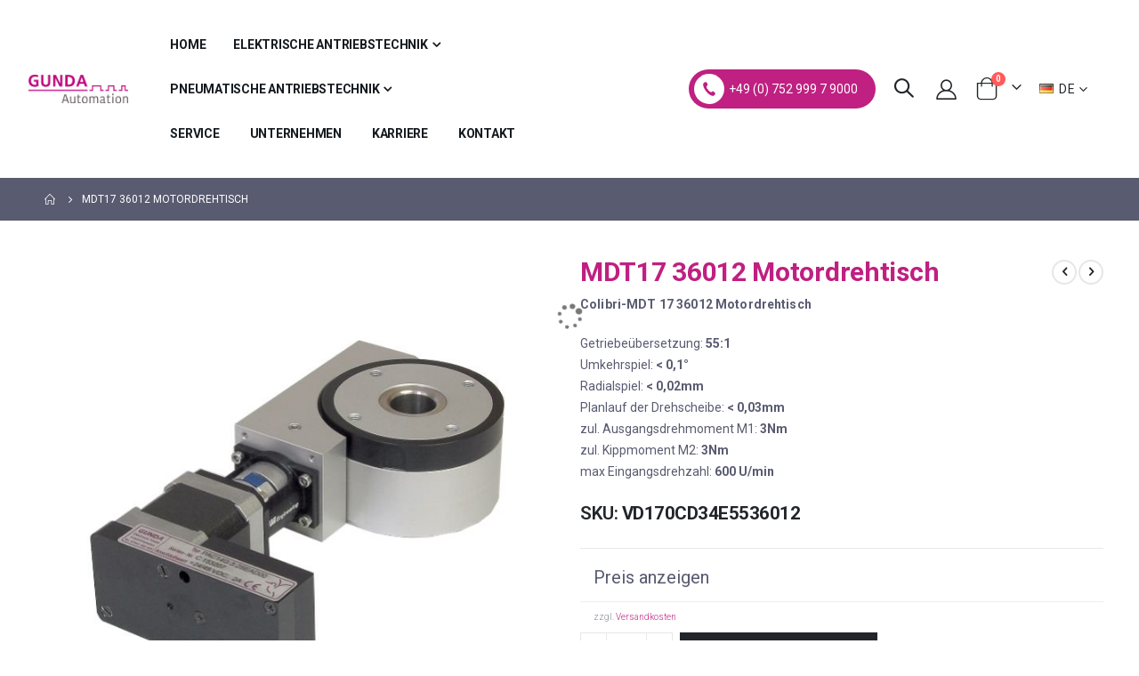

--- FILE ---
content_type: text/html; charset=UTF-8
request_url: https://gunda-automation.de/colibri-l-mdt17-36012-motordrehtisch.html
body_size: 28774
content:
<!doctype html>
<html lang="de">
    <head prefix="og: http://ogp.me/ns# fb: http://ogp.me/ns/fb# product: http://ogp.me/ns/product#">
                <meta charset="utf-8"/>
<meta name="title" content="Colibri-L MDT17 36012 Motordrehtisch"/>
<meta name="description" content="Colibri-L MDT17 36012 Motordrehtisch"/>
<meta name="keywords" content="Colibri-L MDT17 36012 Motordrehtisch"/>
<meta name="robots" content="INDEX,FOLLOW"/>
<meta name="viewport" content="width=device-width, initial-scale=1, maximum-scale=1.0, user-scalable=no"/>
<meta name="format-detection" content="telephone=no"/>
<meta name="referrer" content="strict-origin-when-cross-origin"/>
<title>Colibri-L MDT17 36012 Motordrehtisch</title>
                <link rel="stylesheet" type="text/css" media="all" href="https://gunda-automation.de/static/version1765893779/frontend/Smartwave/porto/de_DE/mage/calendar.css" />
<link rel="stylesheet" type="text/css" media="all" href="https://gunda-automation.de/static/version1765893779/frontend/Smartwave/porto/de_DE/css/styles-m.css" />
<link rel="stylesheet" type="text/css" media="all" href="https://gunda-automation.de/static/version1765893779/frontend/Smartwave/porto/de_DE/owl.carousel/assets/owl.carousel.css" />
<link rel="stylesheet" type="text/css" media="all" href="https://gunda-automation.de/static/version1765893779/frontend/Smartwave/porto/de_DE/fancybox/css/jquery.fancybox.css" />
<link rel="stylesheet" type="text/css" media="all" href="https://gunda-automation.de/static/version1765893779/frontend/Smartwave/porto/de_DE/icon-fonts/css/porto-icons-codes.css" />
<link rel="stylesheet" type="text/css" media="all" href="https://gunda-automation.de/static/version1765893779/frontend/Smartwave/porto/de_DE/simple-line-icons/css/simple-line-icons.css" />
<link rel="stylesheet" type="text/css" media="all" href="https://gunda-automation.de/static/version1765893779/frontend/Smartwave/porto/de_DE/icon-fonts/css/animation.css" />
<link rel="stylesheet" type="text/css" media="all" href="https://gunda-automation.de/static/version1765893779/frontend/Smartwave/porto/de_DE/font-awesome/css/font-awesome.min.css" />
<link rel="stylesheet" type="text/css" media="all" href="https://gunda-automation.de/static/version1765893779/frontend/Smartwave/porto/de_DE/jquery/uppy/dist/uppy-custom.css" />
<link rel="stylesheet" type="text/css" media="all" href="https://gunda-automation.de/static/version1765893779/frontend/Smartwave/porto/de_DE/Amasty_HidePrice/js/fancyambox/jquery.fancyambox.min.css" />
<link rel="stylesheet" type="text/css" media="all" href="https://gunda-automation.de/static/version1765893779/frontend/Smartwave/porto/de_DE/Amasty_HidePrice/css/amhideprice.css" />
<link rel="stylesheet" type="text/css" media="all" href="https://gunda-automation.de/static/version1765893779/frontend/Smartwave/porto/de_DE/Epsoftware_EmailUnlock/css/lock.css" />
<link rel="stylesheet" type="text/css" media="all" href="https://gunda-automation.de/static/version1765893779/frontend/Smartwave/porto/de_DE/Mageplaza_Search/css/algoliasearch.css" />
<link rel="stylesheet" type="text/css" media="all" href="https://gunda-automation.de/static/version1765893779/frontend/Smartwave/porto/de_DE/Smartwave_Dailydeals/css/style.css" />
<link rel="stylesheet" type="text/css" media="all" href="https://gunda-automation.de/static/version1765893779/frontend/Smartwave/porto/de_DE/Smartwave_Filterproducts/css/owl.carousel/assets/owl.carousel.css" />
<link rel="stylesheet" type="text/css" media="all" href="https://gunda-automation.de/static/version1765893779/frontend/Smartwave/porto/de_DE/mage/gallery/gallery.css" />
<link rel="stylesheet" type="text/css" media="all" href="https://gunda-automation.de/static/version1765893779/frontend/Smartwave/porto/de_DE/Amasty_HidePrice/css/amhideprice-styles.css" />
<link rel="stylesheet" type="text/css" media="all" href="https://gunda-automation.de/static/version1765893779/frontend/Smartwave/porto/de_DE/MageWorx_OptionFeatures/css/swatches.css" />
<link rel="stylesheet" type="text/css" media="all" href="https://gunda-automation.de/static/version1765893779/frontend/Smartwave/porto/de_DE/MageWorx_OptionFeatures/css/jquery.qtip.css" />
<link rel="stylesheet" type="text/css" media="all" href="https://gunda-automation.de/static/version1765893779/frontend/Smartwave/porto/de_DE/MageWorx_OptionFeatures/css/style.css" />
<link rel="stylesheet" type="text/css" media="all" href="https://gunda-automation.de/static/version1765893779/frontend/Smartwave/porto/de_DE/MageWorx_DynamicOptionsBase/styles.css" />
<link rel="stylesheet" type="text/css" media="all" href="https://gunda-automation.de/static/version1765893779/frontend/Smartwave/porto/de_DE/MageWorx_DynamicOptionsBase/css/jquery.qtip.css" />
<link rel="stylesheet" type="text/css" media="screen and (min-width: 768px)" href="https://gunda-automation.de/static/version1765893779/frontend/Smartwave/porto/de_DE/css/styles-l.css" />


<link rel="stylesheet" type="text/css" href="//fonts.googleapis.com/css?family=Shadows+Into+Light" />
<link rel="icon" type="image/x-icon" href="https://gunda-automation.de/media/favicon/default/favicon-32x32.png" />
<link rel="shortcut icon" type="image/x-icon" href="https://gunda-automation.de/media/favicon/default/favicon-32x32.png" />
<link rel="canonical" href="https://gunda-automation.de/de/colibri-l-mdt17-36012-motordrehtisch.html" />





<!-- Google Tag Manager -->

<!-- End Google Tag Manager -->
        <link rel='stylesheet' href='//fonts.googleapis.com/css?family=Roboto%3A300%2C300italic%2C400%2C400italic%2C600%2C600italic%2C700%2C700italic%2C800%2C800italic' type='text/css' />
<link href="//fonts.googleapis.com/css?family=Oswald:300,400,500,600,700" rel="stylesheet">
<link href="//fonts.googleapis.com/css?family=Poppins:200,300,400,500,600,700,800" rel="stylesheet">
<link rel="stylesheet" href="//fonts.googleapis.com/css?family=Open+Sans%3A300%2C300italic%2C400%2C400italic%2C600%2C600italic%2C700%2C700italic%2C800%2C800italic&amp;v1&amp;subset=latin%2Clatin-ext" type="text/css" media="screen"/>
    <link rel="stylesheet" type="text/css" media="all" href="https://gunda-automation.de/media/porto/web/bootstrap/css/bootstrap.optimized.min.css">
    <link rel="stylesheet" type="text/css" media="all" href="https://gunda-automation.de/media/porto/web/css/animate.optimized.css">
<link rel="stylesheet" type="text/css" media="all" href="https://gunda-automation.de/media/porto/web/css/header/type3.css">
<link rel="stylesheet" type="text/css" media="all" href="https://gunda-automation.de/media/porto/web/css/custom.css">
<link rel="stylesheet" type="text/css" media="all" href="https://gunda-automation.de/media/porto/configed_css/design_de.css">
<link rel="stylesheet" type="text/css" media="all" href="https://gunda-automation.de/media/porto/configed_css/settings_de.css">


    

<meta property="og:type" content="product" />
<meta property="og:title"
      content="MDT17&#x20;36012&#x20;Motordrehtisch" />
<meta property="og:image"
      content="https://gunda-automation.de/media/catalog/product/cache/6517c62f5899ad6aa0ba23ceb3eeff97/m/o/motordrehtisch_gunda.jpg" />
<meta property="og:description"
      content="Colibri-MDT&#x20;17&#x20;36012&#x20;Motordrehtisch&#x0D;&#x0A;Getriebe&#xFC;bersetzung&#x3A;&#x20;55&#x3A;1&#x0D;&#x0A;Umkehrspiel&#x3A;&#x20;&amp;lt&#x3B;&#x20;0,1&#xB0;&#x0D;&#x0A;Radialspiel&#x3A;&#x20;&amp;lt&#x3B;&#x20;0,02mm&#x0D;&#x0A;Planlauf&#x20;der&#x20;Drehscheibe&#x3A;&#x20;&amp;lt&#x3B;&#x20;0,03mm&#x0D;&#x0A;zul.&#x20;Ausgangsdrehmoment&#x20;M1&#x3A;&#x20;3Nmzul.&#x20;Kippmoment&#x20;M2&#x3A;&#x20;3Nm&#x0D;&#x0A;max&#x20;Eingangsdrehzahl&#x3A;&#x20;600&#x20;U&#x2F;min" />
<meta property="og:url" content="https://gunda-automation.de/de/colibri-l-mdt17-36012-motordrehtisch.html" />
    <meta property="product:price:amount" content="1713.980801"/>
    <meta property="product:price:currency"
      content="EUR"/>
    </head>
    <body data-container="body"
          data-mage-init='{"loaderAjax": {}, "loader": { "icon": "https://gunda-automation.de/static/version1765893779/frontend/Smartwave/porto/de_DE/images/loader-2.gif"}}'
        id="html-body" itemtype="http://schema.org/Product" itemscope="itemscope" class="catalog-product-view product-type-default product-colibri-l-mdt17-36012-motordrehtisch  layout-1220 wide mobile-sticky am-porto-cmtb page-layout-1column">
        



    <noscript>
        <div class="message global noscript">
            <div class="content">
                <p>
                    <strong>JavaScript scheint in Ihrem Browser deaktiviert zu sein.</strong>
                    <span>
                        Um unsere Website in bester Weise zu erfahren, aktivieren Sie Javascript in Ihrem Browser.                    </span>
                </p>
            </div>
        </div>
    </noscript>

    

    



















































    <style nonce="NzYzbnJjeHdsa3pnbWo3MzN2MTNxa3VsZmxqNGR5emg=">.mst-search__index ul.mst-search__list li .mst-search__index-title {
    font-size: 14px;
}</style>


<div class="page-wrapper"><div class="porto-block-html-top">
  <div class="background-color-dark text-color-light">
      </div>
</div>
<header class="page-header type3" >
  <div class="main-panel-top">
      <div class="container">
          <div class="main-panel-inner">
              <div class="panel wrapper">
                <div class="header-left">
                                  </div>
                <div class="header-right">
                  <div class="panel header show-icon-tablet">
                    <div class="top-links-icon">
                      <a href="javascript:;">Links</a>
                    </div>
                    <ul class="header links">    <li class="greet welcome" data-bind="scope: 'customer'">
        <!-- ko if: customer().fullname  -->
        <span class="logged-in"
              data-bind="text: new String('Willkommen, %1!').
              replace('%1', customer().fullname)">
        </span>
        <!-- /ko -->
        <!-- ko ifnot: customer().fullname  -->
        <span class="not-logged-in"
              data-bind="text: ''"></span>
                <!-- /ko -->
    </li>
        
<!-- BLOCK customer --><!-- /BLOCK customer --><li class="link authorization-link" data-label="oder">
    <a href="https://gunda-automation.de/de/customer/account/login/referer/aHR0cHM6Ly9ndW5kYS1hdXRvbWF0aW9uLmRlL2RlL2NvbGlicmktbC1tZHQxNy0zNjAxMi1tb3RvcmRyZWh0aXNjaC5odG1s/"        >Anmelden</a>
</li>
<li><a href="https://gunda-automation.de/de/contact">Kontaktieren Sie uns</a></li></ul>                  </div>
                  <span class="separator"></span>
                  <div class="panel header">
                                                          </div>
                                  </div>
              </div>
          </div>
      </div>
  </div>
  <div class="header-main">
    <div class="header content header-row">
      <div class="header-left">
            <a class="logo" href="https://gunda-automation.de/de/" title="Gunda Automation">
        <img src="https://gunda-automation.de/media/logo/default/gunda-logo.png"
             alt="Gunda Automation"
             width="200"             height="56"        />
    </a>
            <div class="sections nav-sections">
                <div class="section-items nav-sections-items"
             data-mage-init='{"tabs":{"openedState":"active"}}'>
                                            <div class="section-item-title nav-sections-item-title"
                     data-role="collapsible">
                    <a class="nav-sections-item-switch"
                       data-toggle="switch" href="#store.menu">
                        Menü                    </a>
                </div>
                <div class="section-item-content nav-sections-item-content"
                     id="store.menu"
                     data-role="content">
                    
<nav class="navigation sw-megamenu " role="navigation">
    <ul>
        <div data-content-type="html" data-appearance="default" data-element="main" data-decoded="true"><ul>
    <li class="ui-menu-item level0">
        <a href="https://gunda-automation.de/de/" class="level-top"><span>Home</span></a>
    </li>
</ul></div><li class="ui-menu-item level0 classic parent "><div class="open-children-toggle"></div><a href="https://gunda-automation.de/de/elektrische-antriebstechnik.html" class="level-top" title="Elektrische Antriebstechnik"><span>Elektrische Antriebstechnik</span></a><div class="level0 submenu"><div class="row"><ul class="subchildmenu "><li class="ui-menu-item level1 parent "><div class="open-children-toggle"></div><a href="https://gunda-automation.de/de/elektrische-antriebstechnik/schrittmotoren-mit-steuerung.html" title="Schrittmotoren mit Steuerung"><span>Schrittmotoren mit Steuerung</span></a><ul class="subchildmenu "><li class="ui-menu-item level2 "><a href="https://gunda-automation.de/de/elektrische-antriebstechnik/schrittmotoren-mit-integrierter-steuerung/colibristep.html" title="Colibri-Schrittmotoren"><span>Colibri-Schrittmotoren</span></a></li></ul></li><li class="ui-menu-item level1 parent "><div class="open-children-toggle"></div><a href="https://gunda-automation.de/de/elektrische-antriebstechnik/servo-motoren-mit-integrierter-steuerung.html" title="Servomotoren mit integrierter Steuerung"><span>Servomotoren mit integrierter Steuerung</span></a><ul class="subchildmenu "><li class="ui-menu-item level2 "><a href="https://gunda-automation.de/de/elektrische-antriebstechnik/servo-motoren-mit-integrierter-steuerung/colibriservo.html" title="Colibriservo"><span>Colibriservo</span></a></li></ul></li><li class="ui-menu-item level1 "><a href="https://gunda-automation.de/de/elektrische-antriebstechnik/spindelachsen.html" title="Spindelachsen"><span>Spindelachsen</span></a></li><li class="ui-menu-item level1 "><a href="https://gunda-automation.de/de/elektrische-antriebstechnik/zahnriemenachsen.html" title="Zahnriemenachsen"><span>Zahnriemenachsen</span></a></li><li class="ui-menu-item level1 parent "><div class="open-children-toggle"></div><a href="https://gunda-automation.de/de/elektrische-antriebstechnik/elektrozylinder.html" title="Elektrozylinder"><span>Elektrozylinder</span></a><ul class="subchildmenu "><li class="ui-menu-item level2 "><a href="https://gunda-automation.de/de/elektrische-antriebstechnik/elektrische-linearachsen/spindelachsen-kolbenstange.html" title="Elektrische Zylinder"><span>Elektrische Zylinder</span></a></li></ul></li><li class="ui-menu-item level1 parent "><div class="open-children-toggle"></div><a href="https://gunda-automation.de/de/elektrische-antriebstechnik/drehtische.html" title="Drehtische"><span>Drehtische</span></a><ul class="subchildmenu "><li class="ui-menu-item level2 "><a href="https://gunda-automation.de/de/elektrische-antriebstechnik/drehtische/motordrehtische.html" title="Motordrehtische"><span>Motordrehtische</span></a></li></ul></li><li class="ui-menu-item level1 parent "><div class="open-children-toggle"></div><a href="https://gunda-automation.de/de/elektrische-antriebstechnik/motorpositioniersysteme.html" title="Motorpositioniersysteme"><span>Motorpositioniersysteme</span></a><ul class="subchildmenu "><li class="ui-menu-item level2 "><a href="https://gunda-automation.de/de/elektrische-antriebstechnik/motorpositioniersysteme/motorpositioniertische.html" title="Motorpositioniertische"><span>Motorpositioniertische</span></a></li></ul></li><li class="ui-menu-item level1 "><a href="https://gunda-automation.de/de/elektrische-antriebstechnik/achssysteme.html" title="Achssysteme"><span>Achssysteme</span></a></li><li class="ui-menu-item level1 "><a href="https://gunda-automation.de/de/elektrische-antriebstechnik/4-schrittmotorsteuerungen.html" title="Schrittmotorsteuerungen"><span>Schrittmotorsteuerungen</span></a></li><li class="ui-menu-item level1 "><a href="https://gunda-automation.de/de/elektrische-antriebstechnik/schrittmotoren.html" title="Schrittmotoren"><span>Schrittmotoren</span></a></li><li class="ui-menu-item level1 "><a href="https://gunda-automation.de/de/elektrische-antriebstechnik/planetengetriebe.html" title="Planetengetriebe"><span>Planetengetriebe</span></a></li><li class="ui-menu-item level1 parent "><div class="open-children-toggle"></div><a href="https://gunda-automation.de/de/elektrische-antriebstechnik/zubehoer.html" title="Zubehör"><span>Zubehör</span></a><ul class="subchildmenu "><li class="ui-menu-item level2 "><a href="https://gunda-automation.de/de/elektrische-antriebstechnik/zubehor/zubehor.html" title="Zubehör"><span>Zubehör</span></a></li><li class="ui-menu-item level2 "><a href="https://gunda-automation.de/de/elektrische-antriebstechnik/zubehor/zubehor-positioniertische.html" title="Zubehör - Positioniertische"><span>Zubehör - Positioniertische</span></a></li><li class="ui-menu-item level2 "><a href="https://gunda-automation.de/de/elektrische-antriebstechnik/zubehoer/netzteile.html" title="Netzteile"><span>Netzteile</span></a></li><li class="ui-menu-item level2 "><a href="https://gunda-automation.de/de/elektrische-antriebstechnik/zubehoer/anschlusskabel.html" title="Kabel"><span>Kabel</span></a></li><li class="ui-menu-item level2 "><a href="https://gunda-automation.de/de/elektrische-antriebstechnik/zubehoer/software.html" title="Software"><span>Software</span></a></li><li class="ui-menu-item level2 "><a href="https://gunda-automation.de/de/elektrische-antriebstechnik/zubehoer/schnittstellenumsetzer.html" title="Schnittstellenumsetzer"><span>Schnittstellenumsetzer</span></a></li></ul></li></ul></div></div></li><li class="ui-menu-item level0 classic parent "><div class="open-children-toggle"></div><a href="https://gunda-automation.de/de/pneumatische-antriebstechnik.html" class="level-top" title="Pneumatische Antriebstechnik"><span>Pneumatische Antriebstechnik</span></a><div class="level0 submenu"><div class="row"><ul class="subchildmenu "><li class="ui-menu-item level1 "><a href="https://gunda-automation.de/de/pneumatische-antriebstechnik/iso-zylinder.html" title="ISO-Zylinder"><span>ISO-Zylinder</span></a></li><li class="ui-menu-item level1 "><a href="https://gunda-automation.de/de/pneumatische-antriebstechnik/kolbenstangenlose-zylinder.html" title="Kolbenstangenlose Zylinder"><span>Kolbenstangenlose Zylinder</span></a></li></ul></div></div></li><div data-content-type="html" data-appearance="default" data-element="main" data-decoded="true"><ul>
    <li class="ui-menu-item level0">
        <a href="/de/service" class="level-top"><span>Service</span></a>
    </li>
    <li class="ui-menu-item level0">
        <a href="/de/unternehmen" class="level-top"><span>Unternehmen</span></a>
    </li>
    <li class="ui-menu-item level0">
        <a href="/de/karriere" class="level-top"><span>Karriere</span></a>
    </li>
    <li class="ui-menu-item level0">
        <a href="/de/kontakt" class="level-top"><span>Kontakt</span></a>
    </li>
</ul></div>    </ul>
</nav>


                </div>
                                            <div class="section-item-title nav-sections-item-title"
                     data-role="collapsible">
                    <a class="nav-sections-item-switch"
                       data-toggle="switch" href="#store.links">
                        Konto                    </a>
                </div>
                <div class="section-item-content nav-sections-item-content"
                     id="store.links"
                     data-role="content">
                    <!-- Account links -->                </div>
                                            <div class="section-item-title nav-sections-item-title"
                     data-role="collapsible">
                    <a class="nav-sections-item-switch"
                       data-toggle="switch" href="#store.settings">
                        Einstellungen                    </a>
                </div>
                <div class="section-item-content nav-sections-item-content"
                     id="store.settings"
                     data-role="content">
                            <div class="switcher language switcher-language"
         data-ui-id="language-switcher"
         id="switcher-language-nav"
         style="min-width: 70px; margin-left: 15px;">
        <strong class="label switcher-label">
            <span>Sprache</span>
        </strong>
        <div class="actions dropdown options switcher-options">
            <div class="action toggle switcher-trigger"
                 id="switcher-language-trigger-nav">
                                <strong class="view-de">
                                            <img src="https://gunda-automation.de/media/wysiwyg/smartwave/porto/flags/german.png" alt="DE" />
                        <span>DE</span>
                                    </strong>
            </div>

            <ul class="dropdown switcher-dropdown"
                data-mage-init='{"dropdownDialog":{
                    "appendTo":"#switcher-language-nav > .options",
                    "triggerTarget":"#switcher-language-trigger-nav",
                    "closeOnMouseLeave": false,
                    "triggerClass":"active",
                    "parentClass":"active",
                    "buttons":null}}'>

                                                                                                                        <li class="view-en switcher-option">
                            <a href="#" data-post='{"action":"https:\/\/gunda-automation.de\/de\/stores\/store\/redirect\/","data":{"___store":"en","___from_store":"de","uenc":"aHR0cHM6Ly9ndW5kYS1hdXRvbWF0aW9uLmRlL2VuL2NvbGlicmktbC1tZHQxNy0zNjAxMi1tb3RvcmRyZWh0aXNjaC5odG1s"}}'>
                                                                    <img src="https://gunda-automation.de/media/wysiwyg/smartwave/porto/flags/en.png" alt="EN" /> EN
                                                            </a>
                        </li>
                                                                                                        <li class="view-it switcher-option">
                            <a href="#" data-post='{"action":"https:\/\/gunda-automation.de\/de\/stores\/store\/redirect\/","data":{"___store":"it","___from_store":"de","uenc":"aHR0cHM6Ly9ndW5kYS1hdXRvbWF0aW9uLmRlL2l0L2NvbGlicmktbC1tZHQxNy0zNjAxMi1tb3RvcmRyZWh0aXNjaC5odG1s"}}'>
                                                                    <img src="https://gunda-automation.de/media/wysiwyg/smartwave/porto/flags/it.png" alt="IT" /> IT
                                                            </a>
                        </li>
                                    
                            </ul>
        </div>
    </div>
                </div>
                    </div>
    </div>
      </div>
      <div class="header-right">
      	<style>
          	.gu-cont-btn-nav-wrapper {
          	 text-align: center;
          	}
      	     .gu-cont-btn-nav {
                background: #BF2081;
                color: #fff !important;
                padding: 5px 6px;
                border-radius: 25px;
                transition: all 0.3s;
                display: flex;
                min-width: 210px;
                align-items: center;
            }
          	.gu-cont-btn-nav::before {
                content: '';
                width: 34px;
                height: 34px;
                background: url(https://gunda-automation.de/media/wysiwyg/gu-cont-btn-ico.png) no-repeat;
                background-size: 34px;
                display: inline-block;
                position: relative;
                margin-right: 5px;
            }
            
            .gu-cont-btn-nav:hover {
              color: #fff;
              background: #585a6f;
            }
            @media(max-width: 991px) {
                .gu-cont-btn-nav-wrapper {
                    display: none;
                }
            }
      	</style>
      	<span class="gu-cont-btn-nav-wrapper">
      			      	<a class="gu-cont-btn-nav" href="tel:+4975299979000">+49 (0) 752 999 7 9000</a>
      	</span>
        <span data-action="toggle-nav" class="action nav-toggle"><span>Navigation umschalten</span></span>
        <div class="search-area show-icon">
          <a href="javascript:void(0);" class="search-toggle-icon"><span><i class="porto-icon-magnifier"></i></span></a>
          <div class="block block-search">
    <div class="block block-content">
        <form class="form minisearch" id="search_mini_form" action="https://gunda-automation.de/de/catalogsearch/result/" method="get">
            <div class="field search">
                <div class="control">
                    <input id="search"
                           data-mage-init='{"quickSearch":{
                                "formSelector":"#search_mini_form",
                                "url":"https://gunda-automation.de/de/search/ajax/suggest/",
                                "destinationSelector":"#search_autocomplete"}
                           }'
                           type="text"
                           name="q"
                           value=""
                           placeholder="Search..."
                           class="input-text"
                           maxlength="30"
                           role="combobox"
                           aria-haspopup="false"
                           aria-autocomplete="both"
                           autocomplete="off"/>
                    <div id="search_autocomplete" class="search-autocomplete"></div>
                    <div class="nested">
    <a class="action advanced" href="https://gunda-automation.de/de/catalogsearch/advanced/" data-action="advanced-search">
        Erweiterte Suche    </a>
</div>
            <div class="search-category" style="position:absolute; top: 0; right: 35px; width: 130px">
            <select id="mpsearch-category">
                                    <option value="0">All Categories</option>
                                    <option value="46">Pneumatische Antriebstechnik</option>
                                    <option value="47">- ISO-Zylinder</option>
                                    <option value="49">- Kolbenstangenlose Zylinder</option>
                                    <option value="48">Elektrische Antriebstechnik</option>
                                    <option value="28">- Schrittmotoren mit Steuerung</option>
                                    <option value="22">- Servomotoren mit integrierter Steuerung</option>
                                    <option value="71">- Spindelachsen</option>
                                    <option value="72">- Zahnriemenachsen</option>
                                    <option value="12">- Elektrozylinder</option>
                                    <option value="87">- Drehtische</option>
                                    <option value="79">- Motorpositioniersysteme</option>
                                    <option value="74">- Achssysteme</option>
                                    <option value="5">- Schrittmotorsteuerungen</option>
                                    <option value="11">- Schrittmotoren</option>
                                    <option value="78">- Planetengetriebe</option>
                                    <option value="64">- Zubehör</option>
                            </select>
        </div>
        
            
    
    <div id="mpsearch-js" style="display: none;"></div>
    
                </div>
            </div>
            <div class="actions">
                <button type="submit"
                        title="Suche"
                        class="action search">
                    <span>Suche</span>
                </button>
            </div>
        </form>
    </div>
</div>
        </div>
        <div class="header-contact">
          <a href="https://gunda-automation.de/de/customer/account/" class="my-account" title="My Account"><i class="porto-icon-user-2"></i></a>
        </div>
        
<div data-block="minicart" class="minicart-wrapper cart-design-1">
    <a class="action showcart" href="https://gunda-automation.de/de/checkout/cart/"
       data-bind="scope: 'minicart_content'">
       <i class="minicart-icon porto-icon-shopping-cart"></i>
        <span class="text">Warenkorb</span>
        <span class="counter qty empty"
              data-bind="css: { empty: !!getCartParam('summary_count') == false }, blockLoader: isLoading">
            <span class="counter-number">
            <!-- ko if: getCartParam('summary_count') --><!-- ko text: getCartParam('summary_count') --><!-- /ko --><!-- /ko -->
            <!-- ko ifnot: getCartParam('summary_count') -->0<!-- /ko -->
            </span>
            <span class="counter-label">
                <!-- ko i18n: 'items' --><!-- /ko -->
            </span>
        </span>
    </a>
    <a class="showcart action-subtotal d-none" href="https://gunda-automation.de/de/checkout/cart/"
       data-bind="scope: 'minicart_content'">
        <span class="cart-subtotal">
          <span class="label1">Warenkorb</span>
          <span class="label2 d-none">Warenkorb</span> 
          <span class="cart-price">
            <span class="amount" data-bind="html: getCartParam('subtotal')">
              <!-- ko if: !getCartParam('subtotal') -->
                  <!-- ko i18n: '€ 0.00' --><!-- /ko -->
              <!-- /ko -->
            </span>
          </span>
        </span>
    </a>
            <div class="block block-minicart empty"
             data-role="dropdownDialog"
             data-mage-init='{"dropdownDialog":{
                "appendTo":"[data-block=minicart]",
                "triggerTarget":".showcart",
                "timeout": "2000",
                "closeOnMouseLeave": false,
                "closeOnEscape": true,
                "triggerClass":"active",
                "parentClass":"active",
                "buttons":[]}}'>
            <div id="minicart-content-wrapper" data-bind="scope: 'minicart_content'">
                <!-- ko template: getTemplate() --><!-- /ko -->
            </div>
        </div>
            
    </div>
    	        <div class="switcher language switcher-language"
         data-ui-id="language-switcher"
         id="switcher-language"
         style="min-width: 70px; margin-left: 15px;">
        <strong class="label switcher-label">
            <span>Sprache</span>
        </strong>
        <div class="actions dropdown options switcher-options">
            <div class="action toggle switcher-trigger"
                 id="switcher-language-trigger">
                                <strong class="view-de">
                                            <img src="https://gunda-automation.de/media/wysiwyg/smartwave/porto/flags/german.png" alt="DE" />
                        <span>DE</span>
                                    </strong>
            </div>

            <ul class="dropdown switcher-dropdown"
                data-mage-init='{"dropdownDialog":{
                    "appendTo":"#switcher-language > .options",
                    "triggerTarget":"#switcher-language-trigger",
                    "closeOnMouseLeave": false,
                    "triggerClass":"active",
                    "parentClass":"active",
                    "buttons":null}}'>

                                                                                                                        <li class="view-en switcher-option">
                            <a href="#" data-post='{"action":"https:\/\/gunda-automation.de\/de\/stores\/store\/redirect\/","data":{"___store":"en","___from_store":"de","uenc":"aHR0cHM6Ly9ndW5kYS1hdXRvbWF0aW9uLmRlL2VuL2NvbGlicmktbC1tZHQxNy0zNjAxMi1tb3RvcmRyZWh0aXNjaC5odG1s"}}'>
                                                                    <img src="https://gunda-automation.de/media/wysiwyg/smartwave/porto/flags/en.png" alt="EN" /> EN
                                                            </a>
                        </li>
                                                                                                        <li class="view-it switcher-option">
                            <a href="#" data-post='{"action":"https:\/\/gunda-automation.de\/de\/stores\/store\/redirect\/","data":{"___store":"it","___from_store":"de","uenc":"aHR0cHM6Ly9ndW5kYS1hdXRvbWF0aW9uLmRlL2l0L2NvbGlicmktbC1tZHQxNy0zNjAxMi1tb3RvcmRyZWh0aXNjaC5odG1s"}}'>
                                                                    <img src="https://gunda-automation.de/media/wysiwyg/smartwave/porto/flags/it.png" alt="IT" /> IT
                                                            </a>
                        </li>
                                    
                            </ul>
        </div>
    </div>
      </div>
    </div>
  </div>
</header>
<div class="breadcrumbs" data-mage-init='{
    "breadcrumbs": {
        "categoryUrlSuffix": ".html",
        "useCategoryPathInUrl": 0,
        "product": "MDT17 36012 Motordrehtisch"
    }
}'></div>
<main id="maincontent" class="page-main"><a id="contentarea" tabindex="-1"></a>
<div class="page messages"><div data-placeholder="messages"></div>
<div data-bind="scope: 'messages'">
    <!-- ko if: cookieMessagesObservable() && cookieMessagesObservable().length > 0 -->
    <div aria-atomic="true" role="alert" class="messages" data-bind="foreach: {
        data: cookieMessagesObservable(), as: 'message'
    }">
        <div data-bind="attr: {
            class: 'message-' + message.type + ' ' + message.type + ' message',
            'data-ui-id': 'message-' + message.type
        }">
            <div data-bind="html: $parent.prepareMessageForHtml(message.text)"></div>
        </div>
    </div>
    <!-- /ko -->

    <div aria-atomic="true" role="alert" class="messages" data-bind="foreach: {
        data: messages().messages, as: 'message'
    }, afterRender: purgeMessages">
        <div data-bind="attr: {
            class: 'message-' + message.type + ' ' + message.type + ' message',
            'data-ui-id': 'message-' + message.type
        }">
            <div data-bind="html: $parent.prepareMessageForHtml(message.text)"></div>
        </div>
    </div>
</div>


</div><div class="page-main-inner"><div class="columns"><div class="column main"><input name="form_key" type="hidden" value="sXCn3hgVGrDD78tm" /><div id="authenticationPopup" data-bind="scope:'authenticationPopup', style: {display: 'none'}">
            <!-- ko template: getTemplate() --><!-- /ko -->
        
</div>




<div class="product media"><a id="gallery-prev-area" tabindex="-1"></a>
<div class="action-skip-wrapper"><a class="action skip gallery-next-area"
   href="#gallery-next-area">
    <span>
        Zum Ende der Bildergalerie springen    </span>
</a>
</div><div class="gallery-placeholder _block-content-loading" data-gallery-role="gallery-placeholder">
    <img
        alt="main product photo"
        class="gallery-placeholder__image"
        src="https://gunda-automation.de/media/catalog/product/cache/a95cd6208f6f304d3ecd6458151997d3/m/o/motordrehtisch_gunda.jpg"
    />
    <div data-role="loader" class="loading-mask">
        <div class="loader">
            <img src="https://gunda-automation.de/static/version1765893779/frontend/Smartwave/porto/de_DE/images/loader-1.gif"
                 alt="Laden...">
        </div>
    </div>
</div>
<style>
.fotorama__wrap {
    margin-bottom: -8px;
}
</style>
<!--Fix for jumping content. Loader must be the same size as gallery.-->




<div class="action-skip-wrapper"><a class="action skip gallery-prev-area"
   href="#gallery-prev-area">
    <span>
        Zum Anfang der Bildergalerie springen    </span>
</a>
</div><a id="gallery-next-area" tabindex="-1"></a>
</div><div class="product-info-main"><div class="prev-next-products">
            <div class="product-nav product-prev">
        <a href="https://gunda-automation.de/de/colibri-motordrehtisch-mini-36008.html" title="Previous Product"><em class="porto-icon-left-open"></em></a>
        <div class="product-pop">
            <img class="product-image" src="https://gunda-automation.de/media/catalog/product/cache/af84ab965f97f9aa59d3193745f28b83/m/d/mdt17_36008_mini-ak-s---600_1.jpg" alt="MDT17 36008 Motordrehtisch"/>
            <h3 class="product-name">MDT17 36008 Motordrehtisch</h3>
        </div>
    </div>
                <div class="product-nav product-next">
        <a href="https://gunda-automation.de/de/mdt17-36012-hp.html" title="Next Product"><em class="porto-icon-right-open"></em></a>
        <div class="product-pop">
            <img class="product-image" src="https://gunda-automation.de/media/catalog/product/cache/af84ab965f97f9aa59d3193745f28b83/m/d/mdt36012-hp-ak-s-1-600x600.jpg" alt="MDT17 36012-HP"/>
            <h3 class="product-name">MDT17 36012-HP</h3>
        </div>
    </div>
    </div>
<div class="page-title-wrapper&#x20;product">
    <h1 class="page-title" style="color: #BF2081;"
                >
        <span class="base" data-ui-id="page-title-wrapper" itemprop="name">MDT17 36012 Motordrehtisch</span>    </h1>
    </div>

<div class="product attribute short_description">
                    <div class="value" itemprop="short_description"><p><strong>Colibri-MDT 17 36012 Motordrehtisch</strong></p>
<div>Getriebeübersetzung: <strong>55:1</strong></div>
<div>Umkehrspiel: <strong>&lt; 0,1°</strong></div>
<div>Radialspiel: <strong>&lt; 0,02mm</strong></div>
<div>Planlauf der Drehscheibe: <strong>&lt; 0,03mm</strong></div>
<div>zul. Ausgangsdrehmoment M1: <strong>3Nm</strong><br />zul. Kippmoment M2: <strong>3Nm</strong></div>
<div>max Eingangsdrehzahl: <strong>600 U/min</strong></div></div>
</div>
<div class="product-info-price"><div class="product-info-stock-sku">
<div class="product attribute sku">
                        <strong class="type">SKU</strong>
                <div class="value" itemprop="sku">VD170CD34E5536012</div>
</div>
</div></div>

<div class="product-add-form">
    <form data-product-sku="VD170CD34E5536012"
          action="https://gunda-automation.de/de/checkout/cart/add/uenc/aHR0cHM6Ly9ndW5kYS1hdXRvbWF0aW9uLmRlL2RlL2NvbGlicmktbC1tZHQxNy0zNjAxMi1tb3RvcmRyZWh0aXNjaC5odG1s/product/1410/" method="post"
          id="product_addtocart_form">
        <input type="hidden" name="product" value="1410" />
        <input type="hidden" name="selected_configurable_option" value="" />
        <input type="hidden" name="related_product" id="related-products-field" value="" />
        <input type="hidden" name="item"  value="1410" />
        <input name="form_key" type="hidden" value="sXCn3hgVGrDD78tm" />                            		        <div style="display: none;">
        	keine CAD-Datei vorhanden!
        </div>
    <div class="box-tocart">
    
        <style>
        .price-with-tax {
            padding: 0 15px 15px 15px;
            font-size: 20px;
            color: #8A8C9B;
            text-align: left;
        }
        .price-without-tax {
            font-size: 20px;
            padding: 0 15px 15px 15px;
            font-weight: 800;
        }

        .price-including-tax {
            margin-bottom: 15px;
        }

        .price-excluding-tax {
            font-size: 20px;
            font-weight: 800;
            color: var(--theme-color);
        }
        .price-excluding-tax::before {
            font-weight: 300;
            font-size: 11px !important;
            color: var(--theme-color);
        }
        .price-including-tax::before {
            content: attr(data-label) ': ';
            font-weight: 300;
            font-size: 11px !important;
        }
    </style>
    <div style="display: flex; justify-content: space-between;">
    	<div class="price-with-tax">
    		<div class="price-box price-final_price" data-role="priceBox" data-product-id="1410" data-price-box="product-id-1410">

    

<div class="ep-price-lock">
    <div class="ep-price-value">
        <span class="price-container price-final_price&#x20;tax&#x20;weee"
                 itemprop="offers" itemscope itemtype="http://schema.org/Offer">
                        <span  id="price-including-tax-product-price-1410"                data-label="Inkl.&#x20;Steuern"                data-price-amount="1713.980801"
                data-price-type="finalPrice"
                class="price-wrapper price-including-tax"
            ><span class="price">1.713,98 €</span></span>
                            

    <span id="price-excluding-tax-product-price-1410"
          data-label="Exkl.&#x20;Steuern"
          data-price-amount="1440.32"
          data-price-type="basePrice"
          class="price-wrapper price-excluding-tax">
        <span class="price">1.440,32 €</span></span>
                                        <meta itemprop="price" content="1713.980801" />
                <meta itemprop="priceCurrency" content="EUR" />
                    </span>
    </div>
        <a href="javascript:void(0);"
       class="show-price-btn"
       data-ep-lock-trigger
       data-ep-lock-source="Preis"
       data-ep-lock-details='&#x7B;&quot;text&quot;&#x3A;&quot;Produkt&#x3A;&#x20;MDT17&#x20;36012&#x20;Motordrehtisch&#x5C;nPreis&#x3A;&#x20;1.440,32&#xA0;&#x20AC;&quot;&#x7D;'>
        Preis anzeigen
    </a>
</div>

</div>        </div>
    </div>

    <div style="border-top: 1px solid #EDEDED; padding: 5px 0 5px 15px; color: #8A8C9B; text-align: left; font-size: 10px; font-weight: 300;">
    	zzgl. <a href="#" style="color: #BF2081;">Versandkosten</a>
    </div>

    <div class="fieldset">

                <div class="field qty">
            <label class="label" for="qty"><span>Anzahl:</span></label>
            <div class="control">
                <input type="number"
                       name="qty"
                       id="qty"
                       maxlength="12"
                       value="1"
                       title="Anzahl" class="input-text qty"
                       data-validate="{&quot;required-number&quot;:true,&quot;validate-item-quantity&quot;:{&quot;maxAllowed&quot;:10000}}"
                       />
                <div class="qty-changer">
                    <a href="javascript:void(0)" class="qty-inc"><i class="porto-icon-up-dir"></i></a>
                    <a href="javascript:void(0)" class="qty-dec"><i class="porto-icon-down-dir"></i></a>
                </div>
            </div>
        </div>
                <div class="actions">
            <button type="submit"
                    title="In den Warenkorb"
                    class="action primary tocart"
                    id="product-addtocart-button">
                <span>In den Warenkorb</span>
            </button>
            
<div id="instant-purchase" data-bind="scope:'instant-purchase'">
    <!-- ko template: getTemplate() --><!-- /ko -->
</div>

        </div>
    </div>
</div>


        
                    </form>
</div>


<div class="product-social-links"><div class="product-addto-links" data-role="add-to-links">
    
</div>
</div></div><div class="clearer"></div>                    <div class="product info detailed  ">
                                                    <div class="product data items " data-mage-init='{"tabs":{"openedState":"active"}}'>
                                                                                <div class="data item title"
                                 aria-labeledby="tab-label-description-title"
                                 data-role="collapsible" id="tab-label-description">
                                <a class="data switch"
                                   tabindex="-1"
                                   data-toggle="switch"
                                   href="#description"
                                   id="tab-label-description-title">
                                    <span>Details</span>
                                </a>
                            </div>
                            <div class="data item content" id="description" data-role="content">
                                
<div class="product attribute description">
        <div class="value" ><p><strong>Motordrehtisch mit Colibri-Antrieb</strong></p>
<p>Unser Motordrehtisch mit annährend spielfreiem Schneckengetriebe eignet sich zum exakten Dreh-Positionieren von Bauteilen (z.B. Laser, Sensoren, Endschalter, Kameras usw.). Der Drehtisch wird direkt mit einem Schrittmotor mit integrierter Positioniersteuerung angetrieben. Die Lagerung der Welle bietet höchste radiale Umlaufgenauigkeit. Durch die große Bohrung in der Welle ist es möglich Leitungen hindurchzuführen. Mit dem einstellbaren Positionierring kann der Dreh-Referenzpunkt beliebig zur Position des montierten Bauteils festgelegt werden</p>
<table style="width: 100%;" border="1" width="100%" cellspacing="0" cellpadding="0" align="left">
<tbody>
<tr>
<td style="width: 99.7639%;" colspan="2">Allgemeine Technische Daten</td>
</tr>
<tr>
<td style="width: 36.3636%;">Steuerspannung:</td>
<td style="width: 63.4002%;">+ 24 bis +36 V DC</td>
</tr>
<tr>
<td style="width: 36.3636%;">Motorspannung:</td>
<td style="width: 63.4002%;">+ 24 bis +48 V DC</td>
</tr>
<tr>
<td style="width: 36.3636%;">max. Phasenstrom:</td>
<td style="width: 63.4002%;">einstellbar bis 3A</td>
</tr>
<tr>
<td style="width: 36.3636%;">Schnittstellen:</td>
<td style="width: 63.4002%;"><strong>Standard:</strong> Digital I/O-BAC, Takt/Richtung-BAC,</td>
</tr>
<tr>
<td style="width: 36.3636%;">Getriebeübersetzung:</td>
<td style="width: 63.4002%;">55:1</td>
</tr>
<tr>
<td style="width: 36.3636%;">Umkehrspiel:</td>
<td style="width: 63.4002%;">&lt;0,1°</td>
</tr>
<tr>
<td style="width: 36.3636%;">max. Eingangsdrehzahl</td>
<td style="width: 63.4002%;">600 U/min</td>
</tr>
<tr>
<td style="width: 36.3636%;">zul. Ausgangsdrehmoment</td>
<td style="width: 63.4002%;">3 Nm</td>
</tr>
<tr>
<td style="width: 36.3636%;">zul. Kippmoment M2:</td>
<td style="width: 63.4002%;">3 Nm</td>
</tr>
</tbody>
</table></div>
</div>
                            </div>
                                                                                <div class="data item title"
                                 aria-labeledby="tab-label-additional-title"
                                 data-role="collapsible" id="tab-label-additional">
                                <a class="data switch"
                                   tabindex="-1"
                                   data-toggle="switch"
                                   href="#additional"
                                   id="tab-label-additional-title">
                                    <span>Mehr Informationen</span>
                                </a>
                            </div>
                            <div class="data item content" id="additional" data-role="content">
                                    <div class="additional-attributes-wrapper table-wrapper">
        <table class="data table additional-attributes" id="product-attribute-specs-table">
            <caption class="table-caption">Mehr Informationen</caption>
            <tbody>
                            <tr>
                    <th class="col label" scope="row">Lieferzeit</th>
                    <td class="col data" data-th="Lieferzeit">1-2 Woche</td>
                </tr>
                        </tbody>
        </table>
    </div>
                            </div>
                                                                                <div class="data item title"
                                 aria-labeledby="tab-label-amfile_attachment-title"
                                 data-role="collapsible" id="tab-label-amfile_attachment">
                                <a class="data switch"
                                   tabindex="-1"
                                   data-toggle="switch"
                                   href="#amfile_attachment"
                                   id="tab-label-amfile_attachment-title">
                                    <span>Downloads</span>
                                </a>
                            </div>
                            <div class="data item content" id="amfile_attachment" data-role="content">
                                    <div class="widget am-attachments am-attachments-tab">
        
            <div class="am-fileline">
            <img src="https://gunda-automation.de/media/amasty/amfile/icon/sg8d1UAmxepK7H4Fs3DdrBCCabJwq31i.png"
             class="am-fileicon"
             alt="File&#x20;Icon"
        />
    
            
        <a href="javascript:void(0);"
           class="am-filelink"
           data-ep-lock-trigger
           data-ep-lock-source="Anhang"
           data-ep-lock-details='&#x7B;&quot;text&quot;&#x3A;&quot;Datei&#x3A;&#x20;Handbuch-BAC-V20&quot;&#x7D;'>
            Handbuch-BAC-V20        </a>

    
            <span class="am-filesize">
            (2.04 MB)
        </span>
    </div>
    <div class="am-fileline">
            <img src="https://gunda-automation.de/media/amasty/amfile/icon/sg8d1UAmxepK7H4Fs3DdrBCCabJwq31i.png"
             class="am-fileicon"
             alt="File&#x20;Icon"
        />
    
            
        <a href="javascript:void(0);"
           class="am-filelink"
           data-ep-lock-trigger
           data-ep-lock-source="Anhang"
           data-ep-lock-details='&#x7B;&quot;text&quot;&#x3A;&quot;Datei&#x3A;&#x20;Datenblatt_MDT17&quot;&#x7D;'>
            Datenblatt_MDT17        </a>

    
            <span class="am-filesize">
            (0.96 MB)
        </span>
    </div>
    <div class="am-fileline">
            <img src="https://gunda-automation.de/media/amasty/amfile/icon/KhwYxg7b6Agd2VAPBS1xo7JcRpBnAY3W.png"
             class="am-fileicon"
             alt="File&#x20;Icon"
        />
    
            
        <a href="javascript:void(0);"
           class="am-filelink"
           data-ep-lock-trigger
           data-ep-lock-source="Anhang"
           data-ep-lock-details='&#x7B;&quot;text&quot;&#x3A;&quot;Datei&#x3A;&#x20;MDT17_36012-i55-AK-S&quot;&#x7D;'>
            MDT17_36012-i55-AK-S        </a>

    
            <span class="am-filesize">
            (1.78 MB)
        </span>
    </div>
    </div>
                            </div>
                                                                                                                                                        </div>
                                
                </div>
            


        



<form class="amhideprice-form" id="amhideprice-form" method="post" style="display: none;" data-nofocus="true">
    <span class="amhideprice-close" data-amhide-js="close-popup"></span>
    <input name="form_key" type="hidden" value="" />
    <input name="product_id" type="hidden" value="" />
    <fieldset class="fieldset">
        <legend class="legend amhideprice-form-ledend">
            <span>Get a Quote for</span>
            <span style="font-weight: bolder;" class="product-name"></span>
        </legend>
        <br>
        <div class="field required">
            <label for="amhideprice-name" class="label">
                <span>Kundenname</span>
            </label>

            <div class="control">
                <input type="text"
                       name="name"
                       class="input-text"
                       id="amhideprice-name"
                       required>
            </div>
        </div>
        <div class="field required">
            <label for="amhideprice-email" class="label">
                <span>Kunden-E-Mail</span>
            </label>

            <div class="control">
                <input type="email"
                       name="email"
                       id="amhideprice-email"
                       autocomplete="email"
                       value="" class="input-text validate-email"
                       required
                       aria-required="true">
            </div>
        </div>
        <div class="field required">
            <label for="amhideprice-phone" class="label">
                <span>Telefonnummer</span>
            </label>

            <div class="control">
                <input type="text"
                       name="phone"
                       class="input-text "
                       id="amhideprice-phone"
                       required>
            </div>
        </div>
        <div class="field">
            <label for="amhideprice-comment" class="label">
                <span>Kommentar</span>
            </label>

            <div class="control">
                <textarea title="Kommentar"
                          name="comment"
                          class="input-text validate-no-html-tags"
                          id="amhideprice-comment"></textarea>
            </div>
        </div>
            </fieldset>

    <div class="actions-toolbar">
        <div class="primary">
            <button type="submit"
                    class="action submit primary"
                    title="Absenden">
                <span>Absenden</span>
            </button>
        </div>
    </div>
</form>



<div class="block related move-related porto-products title-border-bottom" data-mage-init='{"relatedProducts":{"relatedCheckbox":".related.checkbox"}}' data-limit="0" data-shuffle="0">
                        <div class="section-title slider-title">
                <strong id="block-related-heading" role="heading" aria-level="2">Verwandte Artikel</strong>
            </div>
            <div class="block-content content" aria-labelledby="block-related-heading">
                                    <div class="block-actions">
                        Markieren Sie die Artikel, um Sie dem Warenkorb hinzuzufügen oder                        <button type="button" class="action select" role="button" data-role="select-all"><span>Alle auswählen</span></button>
                    </div>
                                <div class="products wrapper grid products-grid   products-grid products-related">
                    <div class="products list items product-items products-slider owl-carousel show-dots-title-right dots-style-1">
                        													                                                                                                                                                                                                                                																																																																																																<div class="item product product-item" style="display: none;">													                            <div class="product-item-info related-available">
                                <!-- category_page_grid-->																<a href="https://gunda-automation.de/de/halter-naeherungsschalter-mdt17-36012.html" class="product photo product-item-photo" tabindex="-1">
																																			<img class="product-image-photo default_image" src="https://gunda-automation.de/media/catalog/product/cache/030716fc62035027b622eeef186d3d67/s/e/sensorhalter-sh36012-600x510.jpg" alt="Sensorhalter für  MDT 36012" alt=""/>
																																																																																					</a>
																<div class="product details product-item-details">
																	<strong class="product name product-item-name"><a class="product-item-link" title="Sensorhalter für  MDT 36012" href="https://gunda-automation.de/de/halter-naeherungsschalter-mdt17-36012.html">
																		Sensorhalter für  MDT 36012</a>
																	</strong>

																																		<div class="price-box price-final_price" data-role="priceBox" data-product-id="1426" data-price-box="product-id-1426">

    

<div class="ep-price-lock">
    <div class="ep-price-value">
        <span class="price-container price-final_price&#x20;tax&#x20;weee"
                >
                        <span  id="price-including-tax-product-price-1426"                data-label="Inkl.&#x20;Steuern"                data-price-amount="38.734501"
                data-price-type="finalPrice"
                class="price-wrapper price-including-tax"
            ><span class="price">38,73 €</span></span>
                            

    <span id="price-excluding-tax-product-price-1426"
          data-label="Exkl.&#x20;Steuern"
          data-price-amount="32.55"
          data-price-type="basePrice"
          class="price-wrapper price-excluding-tax">
        <span class="price">32,55 €</span></span>
                                </span>
    </div>
        <a href="javascript:void(0);"
       class="show-price-btn"
       data-ep-lock-trigger
       data-ep-lock-source="Preis"
       data-ep-lock-details='&#x7B;&quot;text&quot;&#x3A;&quot;Produkt&#x3A;&#x20;Sensorhalter&#x20;f&#xFC;r&#x20;&#x20;MDT&#x20;36012&#x5C;nPreis&#x3A;&#x20;32,55&#xA0;&#x20AC;&quot;&#x7D;'>
        Preis anzeigen
    </a>
</div>

</div>
																																																									<div class="field choice related">
																					<input type="checkbox" class="checkbox related" id="related-checkbox1426" name="related_products[]" value="1426" />
																					<label class="label" for="related-checkbox1426"><span>In den Warenkorb</span></label>
																				</div>
																																					
                                                                                                                                            <div class="product actions product-item-actions">
                                                                                                                                                            <div class="actions-primary">
                                                                                                                                                                            
                                                                                                                                                                                <!-- Konfigurieren -->
                                                                                        <form data-role="tocart-form"
                                                                                              data-product-sku="VMDTSH36012000"
                                                                                              action="https://gunda-automation.de/de/checkout/cart/add/uenc/aHR0cHM6Ly9ndW5kYS1hdXRvbWF0aW9uLmRlL2NvbGlicmktbC1tZHQxNy0zNjAxMi1tb3RvcmRyZWh0aXNjaC5odG1s/product/1426/"
                                                                                              method="post" class="gu-rel-item">
                                                                                            <input type="hidden" name="product" value="1426">
                                                                                            <input type="hidden" name="item" value="1426">
                                                                                            <input type="hidden" name="uenc" value="aHR0cHM6Ly9ndW5kYS1hdXRvbWF0aW9uLmRlL2NvbGlicmktbC1tZHQxNy0zNjAxMi1tb3RvcmRyZWh0aXNjaC5odG1s">
                                                                                            <input type="hidden" name="qty" value="1">
                                                                                            <input type="hidden" name="ep-conf" value="1">
                                                                                            <input name="form_key" type="hidden" value="sXCn3hgVGrDD78tm" />
                                                                                            

                                                                                            
                                                                                            
                                                                                            <button type="submit"
                                                                                                    title="In&#x20;den&#x20;Warenkorb"
                                                                                                    class="action tocart primary related-add-to-cart">
                                                                                                <span>In den Warenkorb</span>
                                                                                            </button>
                                                                                        </form>
                                                                                                                                                                    </div>
                                                                                                                                                    </div>
                                                                    
                                                                </div>
                                                    </div>
																																																				                                                                                                                                                                                                                                																																																																																																</div><div class="item product product-item" style="display: none;">													                            <div class="product-item-info related-available">
                                <!-- category_page_grid-->																<a href="https://gunda-automation.de/de/naeherungsschalter-m8.html" class="product photo product-item-photo" tabindex="-1">
																																			<img class="product-image-photo default_image" src="https://gunda-automation.de/media/catalog/product/cache/030716fc62035027b622eeef186d3d67/d/o/downloadscaledimage_2.png" alt="Induktiver Sensor mit erhöhtem Schaltabstand M8x1, 3.polig Stecker" alt=""/>
																																																																																					</a>
																<div class="product details product-item-details">
																	<strong class="product name product-item-name"><a class="product-item-link" title="Induktiver Sensor mit erhöhtem Schaltabstand M8x1, 3.polig Stecker" href="https://gunda-automation.de/de/naeherungsschalter-m8.html">
																		Induktiver Sensor mit erhöhtem Schaltabstand M8x1, 3.polig Stecker</a>
																	</strong>

																																		<div class="price-box price-final_price" data-role="priceBox" data-product-id="1427" data-price-box="product-id-1427">

    

<div class="ep-price-lock">
    <div class="ep-price-value">
        <span class="price-container price-final_price&#x20;tax&#x20;weee"
                >
                        <span  id="price-including-tax-product-price-1427"                data-label="Inkl.&#x20;Steuern"                data-price-amount="90.083001"
                data-price-type="finalPrice"
                class="price-wrapper price-including-tax"
            ><span class="price">90,08 €</span></span>
                            

    <span id="price-excluding-tax-product-price-1427"
          data-label="Exkl.&#x20;Steuern"
          data-price-amount="75.7"
          data-price-type="basePrice"
          class="price-wrapper price-excluding-tax">
        <span class="price">75,70 €</span></span>
                                </span>
    </div>
        <a href="javascript:void(0);"
       class="show-price-btn"
       data-ep-lock-trigger
       data-ep-lock-source="Preis"
       data-ep-lock-details='&#x7B;&quot;text&quot;&#x3A;&quot;Produkt&#x3A;&#x20;Induktiver&#x20;Sensor&#x20;mit&#x20;erh&#xF6;htem&#x20;Schaltabstand&#x20;M8x1,&#x20;3.polig&#x20;Stecker&#x5C;nPreis&#x3A;&#x20;75,70&#xA0;&#x20AC;&quot;&#x7D;'>
        Preis anzeigen
    </a>
</div>

</div>
																																																									<div class="field choice related">
																					<input type="checkbox" class="checkbox related" id="related-checkbox1427" name="related_products[]" value="1427" />
																					<label class="label" for="related-checkbox1427"><span>In den Warenkorb</span></label>
																				</div>
																																					
                                                                                                                                            <div class="product actions product-item-actions">
                                                                                                                                                            <div class="actions-primary">
                                                                                                                                                                            
                                                                                                                                                                                <!-- Konfigurieren -->
                                                                                        <form data-role="tocart-form"
                                                                                              data-product-sku="VINI.PNP.M8.3P"
                                                                                              action="https://gunda-automation.de/de/checkout/cart/add/uenc/aHR0cHM6Ly9ndW5kYS1hdXRvbWF0aW9uLmRlL2NvbGlicmktbC1tZHQxNy0zNjAxMi1tb3RvcmRyZWh0aXNjaC5odG1s/product/1427/"
                                                                                              method="post" class="gu-rel-item">
                                                                                            <input type="hidden" name="product" value="1427">
                                                                                            <input type="hidden" name="item" value="1427">
                                                                                            <input type="hidden" name="uenc" value="aHR0cHM6Ly9ndW5kYS1hdXRvbWF0aW9uLmRlL2NvbGlicmktbC1tZHQxNy0zNjAxMi1tb3RvcmRyZWh0aXNjaC5odG1s">
                                                                                            <input type="hidden" name="qty" value="1">
                                                                                            <input type="hidden" name="ep-conf" value="1">
                                                                                            <input name="form_key" type="hidden" value="sXCn3hgVGrDD78tm" />
                                                                                            

                                                                                            
                                                                                            
                                                                                            <button type="submit"
                                                                                                    title="In&#x20;den&#x20;Warenkorb"
                                                                                                    class="action tocart primary related-add-to-cart">
                                                                                                <span>In den Warenkorb</span>
                                                                                            </button>
                                                                                        </form>
                                                                                                                                                                    </div>
                                                                                                                                                    </div>
                                                                    
                                                                </div>
                                                    </div>
																																																				                                                                                                                                                                                                                                																																																																			</div><div class="item product product-item" style="display: none;">													                            <div class="product-item-info ">
                                <!-- category_page_grid-->																<a href="https://gunda-automation.de/de/colibri-anschlussleitung.html" class="product photo product-item-photo" tabindex="-1">
																																			<img class="product-image-photo default_image" src="https://gunda-automation.de/media/catalog/product/cache/030716fc62035027b622eeef186d3d67/g/u/gunda-zubehoer-kabel.jpg" alt="Colibri17/23 Anschlusskabel " alt=""/>
																																																																																					</a>
																<div class="product details product-item-details">
																	<strong class="product name product-item-name"><a class="product-item-link" title="Colibri17/23 Anschlusskabel " href="https://gunda-automation.de/de/colibri-anschlussleitung.html">
																		Colibri17/23 Anschlusskabel </a>
																	</strong>

																																		<div class="price-box price-final_price" data-role="priceBox" data-product-id="1413" data-price-box="product-id-1413">

    

<div class="ep-price-lock">
    <div class="ep-price-value">
        <span class="price-container price-final_price&#x20;tax&#x20;weee"
                >
                        <span  id="price-including-tax-product-price-1413"                data-label="Inkl.&#x20;Steuern"                data-price-amount="44.030001"
                data-price-type="finalPrice"
                class="price-wrapper price-including-tax"
            ><span class="price">44,03 €</span></span>
                            

    <span id="price-excluding-tax-product-price-1413"
          data-label="Exkl.&#x20;Steuern"
          data-price-amount="37"
          data-price-type="basePrice"
          class="price-wrapper price-excluding-tax">
        <span class="price">37,00 €</span></span>
                                </span>
    </div>
        <a href="javascript:void(0);"
       class="show-price-btn"
       data-ep-lock-trigger
       data-ep-lock-source="Preis"
       data-ep-lock-details='&#x7B;&quot;text&quot;&#x3A;&quot;Produkt&#x3A;&#x20;Colibri17&#x5C;&#x2F;23&#x20;Anschlusskabel&#x20;&#x5C;nPreis&#x3A;&#x20;37,00&#xA0;&#x20AC;&quot;&#x7D;'>
        Preis anzeigen
    </a>
</div>

</div>
																																																							
                                                                                                                                            <div class="product actions product-item-actions">
                                                                                                                                                            <div class="actions-primary">
                                                                                                                                                                            
                                                                                                                                                                                <!-- Konfigurieren -->
                                                                                        <form data-role="tocart-form"
                                                                                              data-product-sku="VANKA15BHD"
                                                                                              action="https://gunda-automation.de/de/checkout/cart/add/uenc/aHR0cHM6Ly9ndW5kYS1hdXRvbWF0aW9uLmRlL2NvbGlicmktbC1tZHQxNy0zNjAxMi1tb3RvcmRyZWh0aXNjaC5odG1s/product/1413/"
                                                                                              method="post" class="gu-rel-item">
                                                                                            <input type="hidden" name="product" value="1413">
                                                                                            <input type="hidden" name="item" value="1413">
                                                                                            <input type="hidden" name="uenc" value="aHR0cHM6Ly9ndW5kYS1hdXRvbWF0aW9uLmRlL2NvbGlicmktbC1tZHQxNy0zNjAxMi1tb3RvcmRyZWh0aXNjaC5odG1s">
                                                                                            <input type="hidden" name="qty" value="1">
                                                                                            <input type="hidden" name="ep-conf" value="1">
                                                                                            <input name="form_key" type="hidden" value="sXCn3hgVGrDD78tm" />
                                                                                            

                                                                                                                                                                                            <div class="options hidden-value">
                                                                                                                                                                                                            <div class="field required">
                                                                                                            <label class="label" for="options_45_1413">
                                                                                                                <span>Länge</span>
                                                                                                            </label>
                                                                                                            <div class="control">
                                                                                                                                                                                                                                    <select name="options[45]"
                                                                                                                            id="options_45_1413"
                                                                                                                            class="product-custom-option required">
                                                                                                                        <option value="">-- Bitte auswählen --</option>
                                                                                                                                                                                                                                                                                                                                                                                <option value="156">
                                                                                                                                2m                                                                                                                                                                                                                                                            </option>
                                                                                                                                                                                                                                                                                                                                                                                <option value="157">
                                                                                                                                5m                                                                                                                                                                                                                                                                    (+16,81 €)
                                                                                                                                                                                                                                                            </option>
                                                                                                                                                                                                                                                                                                                                                                                <option value="158">
                                                                                                                                10m                                                                                                                                                                                                                                                                    (+47,90 €)
                                                                                                                                                                                                                                                            </option>
                                                                                                                                                                                                                                                                                                                                                                                <option value="159">
                                                                                                                                20m                                                                                                                                                                                                                                                                    (+103,36 €)
                                                                                                                                                                                                                                                            </option>
                                                                                                                                                                                                                                            </select>
                                                                                                                                                                                                                            </div>
                                                                                                        </div>
                                                                                                                                                                                                    </div>
                                                                                            
                                                                                                                                                                                            <div class="show-configuration action primary" style="height: 36px;padding: 0 20px;line-height: 36px;">
                                                                                                                                                           <span>Konfigurieren</span>

                                                                                                                                                   </div>
                                                                                            
                                                                                            <button type="submit"
                                                                                                    title="In&#x20;den&#x20;Warenkorb"
                                                                                                    class="action tocart primary related-add-to-cart hidden-value">
                                                                                                <span>In den Warenkorb</span>
                                                                                            </button>
                                                                                        </form>
                                                                                                                                                                    </div>
                                                                                                                                                    </div>
                                                                    
                                                                </div>
                                                    </div>
																																																				                                                                                                                                                                                                                                																																																																																																</div><div class="item product product-item" style="display: none;">													                            <div class="product-item-info related-available">
                                <!-- category_page_grid-->																<a href="https://gunda-automation.de/de/y-adapter-mini-gerate.html" class="product photo product-item-photo" tabindex="-1">
																																			<img class="product-image-photo default_image" src="https://gunda-automation.de/media/catalog/product/cache/030716fc62035027b622eeef186d3d67/m/i/miniadapter.jpg" alt=" Colibri Y-Adapter für Mini-Geräte" alt=""/>
																																																																																					</a>
																<div class="product details product-item-details">
																	<strong class="product name product-item-name"><a class="product-item-link" title=" Colibri Y-Adapter für Mini-Geräte" href="https://gunda-automation.de/de/y-adapter-mini-gerate.html">
																		 Colibri Y-Adapter für Mini-Geräte</a>
																	</strong>

																																		<div class="price-box price-final_price" data-role="priceBox" data-product-id="1416" data-price-box="product-id-1416">

    

<div class="ep-price-lock">
    <div class="ep-price-value">
        <span class="price-container price-final_price&#x20;tax&#x20;weee"
                >
                        <span  id="price-including-tax-product-price-1416"                data-label="Inkl.&#x20;Steuern"                data-price-amount="58.310001"
                data-price-type="finalPrice"
                class="price-wrapper price-including-tax"
            ><span class="price">58,31 €</span></span>
                            

    <span id="price-excluding-tax-product-price-1416"
          data-label="Exkl.&#x20;Steuern"
          data-price-amount="49"
          data-price-type="basePrice"
          class="price-wrapper price-excluding-tax">
        <span class="price">49,00 €</span></span>
                                </span>
    </div>
        <a href="javascript:void(0);"
       class="show-price-btn"
       data-ep-lock-trigger
       data-ep-lock-source="Preis"
       data-ep-lock-details='&#x7B;&quot;text&quot;&#x3A;&quot;Produkt&#x3A;&#x20;&#x20;Colibri&#x20;Y-Adapter&#x20;f&#xFC;r&#x20;Mini-Ger&#xE4;te&#x5C;nPreis&#x3A;&#x20;49,00&#xA0;&#x20AC;&quot;&#x7D;'>
        Preis anzeigen
    </a>
</div>

</div>
																																																									<div class="field choice related">
																					<input type="checkbox" class="checkbox related" id="related-checkbox1416" name="related_products[]" value="1416" />
																					<label class="label" for="related-checkbox1416"><span>In den Warenkorb</span></label>
																				</div>
																																					
                                                                                                                                            <div class="product actions product-item-actions">
                                                                                                                                                            <div class="actions-primary">
                                                                                                                                                                            
                                                                                                                                                                                <!-- Konfigurieren -->
                                                                                        <form data-role="tocart-form"
                                                                                              data-product-sku="VADAP15TTL0901"
                                                                                              action="https://gunda-automation.de/de/checkout/cart/add/uenc/aHR0cHM6Ly9ndW5kYS1hdXRvbWF0aW9uLmRlL2NvbGlicmktbC1tZHQxNy0zNjAxMi1tb3RvcmRyZWh0aXNjaC5odG1s/product/1416/"
                                                                                              method="post" class="gu-rel-item">
                                                                                            <input type="hidden" name="product" value="1416">
                                                                                            <input type="hidden" name="item" value="1416">
                                                                                            <input type="hidden" name="uenc" value="aHR0cHM6Ly9ndW5kYS1hdXRvbWF0aW9uLmRlL2NvbGlicmktbC1tZHQxNy0zNjAxMi1tb3RvcmRyZWh0aXNjaC5odG1s">
                                                                                            <input type="hidden" name="qty" value="1">
                                                                                            <input type="hidden" name="ep-conf" value="1">
                                                                                            <input name="form_key" type="hidden" value="sXCn3hgVGrDD78tm" />
                                                                                            

                                                                                            
                                                                                            
                                                                                            <button type="submit"
                                                                                                    title="In&#x20;den&#x20;Warenkorb"
                                                                                                    class="action tocart primary related-add-to-cart">
                                                                                                <span>In den Warenkorb</span>
                                                                                            </button>
                                                                                        </form>
                                                                                                                                                                    </div>
                                                                                                                                                    </div>
                                                                    
                                                                </div>
                                                    </div>
																																																				                                                                                                                                                                                                                                																																																																																																</div><div class="item product product-item" style="display: none;">													                            <div class="product-item-info related-available">
                                <!-- category_page_grid-->																<a href="https://gunda-automation.de/de/schnittstellenumsetzer-usbttl-sub-d9-pol.html" class="product photo product-item-photo" tabindex="-1">
																																			<img class="product-image-photo default_image" src="https://gunda-automation.de/media/catalog/product/cache/030716fc62035027b622eeef186d3d67/s/c/schnittstellenumsetzer.jpg" alt="Colibri Umsetzer USB-TTL " alt=""/>
																																																																																					</a>
																<div class="product details product-item-details">
																	<strong class="product name product-item-name"><a class="product-item-link" title="Colibri Umsetzer USB-TTL " href="https://gunda-automation.de/de/schnittstellenumsetzer-usbttl-sub-d9-pol.html">
																		Colibri Umsetzer USB-TTL </a>
																	</strong>

																																		<div class="price-box price-final_price" data-role="priceBox" data-product-id="1415" data-price-box="product-id-1415">

    

<div class="ep-price-lock">
    <div class="ep-price-value">
        <span class="price-container price-final_price&#x20;tax&#x20;weee"
                >
                        <span  id="price-including-tax-product-price-1415"                data-label="Inkl.&#x20;Steuern"                data-price-amount="191.114001"
                data-price-type="finalPrice"
                class="price-wrapper price-including-tax"
            ><span class="price">191,11 €</span></span>
                            

    <span id="price-excluding-tax-product-price-1415"
          data-label="Exkl.&#x20;Steuern"
          data-price-amount="160.6"
          data-price-type="basePrice"
          class="price-wrapper price-excluding-tax">
        <span class="price">160,60 €</span></span>
                                </span>
    </div>
        <a href="javascript:void(0);"
       class="show-price-btn"
       data-ep-lock-trigger
       data-ep-lock-source="Preis"
       data-ep-lock-details='&#x7B;&quot;text&quot;&#x3A;&quot;Produkt&#x3A;&#x20;Colibri&#x20;Umsetzer&#x20;USB-TTL&#x20;&#x5C;nPreis&#x3A;&#x20;160,60&#xA0;&#x20AC;&quot;&#x7D;'>
        Preis anzeigen
    </a>
</div>

</div>
																																																									<div class="field choice related">
																					<input type="checkbox" class="checkbox related" id="related-checkbox1415" name="related_products[]" value="1415" />
																					<label class="label" for="related-checkbox1415"><span>In den Warenkorb</span></label>
																				</div>
																																					
                                                                                                                                            <div class="product actions product-item-actions">
                                                                                                                                                            <div class="actions-primary">
                                                                                                                                                                            
                                                                                                                                                                                <!-- Konfigurieren -->
                                                                                        <form data-role="tocart-form"
                                                                                              data-product-sku="VKAKOTTLUSB001"
                                                                                              action="https://gunda-automation.de/de/checkout/cart/add/uenc/aHR0cHM6Ly9ndW5kYS1hdXRvbWF0aW9uLmRlL2NvbGlicmktbC1tZHQxNy0zNjAxMi1tb3RvcmRyZWh0aXNjaC5odG1s/product/1415/"
                                                                                              method="post" class="gu-rel-item">
                                                                                            <input type="hidden" name="product" value="1415">
                                                                                            <input type="hidden" name="item" value="1415">
                                                                                            <input type="hidden" name="uenc" value="aHR0cHM6Ly9ndW5kYS1hdXRvbWF0aW9uLmRlL2NvbGlicmktbC1tZHQxNy0zNjAxMi1tb3RvcmRyZWh0aXNjaC5odG1s">
                                                                                            <input type="hidden" name="qty" value="1">
                                                                                            <input type="hidden" name="ep-conf" value="1">
                                                                                            <input name="form_key" type="hidden" value="sXCn3hgVGrDD78tm" />
                                                                                            

                                                                                            
                                                                                            
                                                                                            <button type="submit"
                                                                                                    title="In&#x20;den&#x20;Warenkorb"
                                                                                                    class="action tocart primary related-add-to-cart">
                                                                                                <span>In den Warenkorb</span>
                                                                                            </button>
                                                                                        </form>
                                                                                                                                                                    </div>
                                                                                                                                                    </div>
                                                                    
                                                                </div>
                                                    </div>
																																																				                                                                                                                                                                                                                                																																																																																																</div><div class="item product product-item" style="display: none;">													                            <div class="product-item-info related-available">
                                <!-- category_page_grid-->																<a href="https://gunda-automation.de/de/bac-cfg-konfigurationssoftware.html" class="product photo product-item-photo" tabindex="-1">
																																			<img class="product-image-photo default_image" src="https://gunda-automation.de/media/catalog/product/cache/030716fc62035027b622eeef186d3d67/c/s/csm_software_baccfg_d164ade5ec.jpg" alt="BAC-CFG Konfigurationssoftware für I/O-Geräte" alt=""/>
																																																																																					</a>
																<div class="product details product-item-details">
																	<strong class="product name product-item-name"><a class="product-item-link" title="BAC-CFG Konfigurationssoftware für I/O-Geräte" href="https://gunda-automation.de/de/bac-cfg-konfigurationssoftware.html">
																		BAC-CFG Konfigurationssoftware für I/O-Geräte</a>
																	</strong>

																																		<div class="price-box price-final_price" data-role="priceBox" data-product-id="1414" data-price-box="product-id-1414">

    

<div class="ep-price-lock">
    <div class="ep-price-value">
        <span class="price-container price-final_price&#x20;tax&#x20;weee"
                >
                        <span  id="price-including-tax-product-price-1414"                data-label="Inkl.&#x20;Steuern"                data-price-amount="0"
                data-price-type="finalPrice"
                class="price-wrapper price-including-tax"
            ><span class="price">0,00 €</span></span>
                            

    <span id="price-excluding-tax-product-price-1414"
          data-label="Exkl.&#x20;Steuern"
          data-price-amount="0"
          data-price-type="basePrice"
          class="price-wrapper price-excluding-tax">
        <span class="price">0,00 €</span></span>
                                </span>
    </div>
        <a href="javascript:void(0);"
       class="show-price-btn"
       data-ep-lock-trigger
       data-ep-lock-source="Preis"
       data-ep-lock-details='&#x7B;&quot;text&quot;&#x3A;&quot;Produkt&#x3A;&#x20;BAC-CFG&#x20;Konfigurationssoftware&#x20;f&#xFC;r&#x20;I&#x5C;&#x2F;O-Ger&#xE4;te&#x5C;nPreis&#x3A;&#x20;0,00&#xA0;&#x20AC;&quot;&#x7D;'>
        Preis anzeigen
    </a>
</div>

</div>
																																																									<div class="field choice related">
																					<input type="checkbox" class="checkbox related" id="related-checkbox1414" name="related_products[]" value="1414" />
																					<label class="label" for="related-checkbox1414"><span>In den Warenkorb</span></label>
																				</div>
																																					
                                                                                                                                            <div class="product actions product-item-actions">
                                                                                                                                                            <div class="actions-primary">
                                                                                                                                                                            
                                                                                                                                                                                <!-- Konfigurieren -->
                                                                                        <form data-role="tocart-form"
                                                                                              data-product-sku="VSOFTKONFIG001"
                                                                                              action="https://gunda-automation.de/de/checkout/cart/add/uenc/aHR0cHM6Ly9ndW5kYS1hdXRvbWF0aW9uLmRlL2NvbGlicmktbC1tZHQxNy0zNjAxMi1tb3RvcmRyZWh0aXNjaC5odG1s/product/1414/"
                                                                                              method="post" class="gu-rel-item">
                                                                                            <input type="hidden" name="product" value="1414">
                                                                                            <input type="hidden" name="item" value="1414">
                                                                                            <input type="hidden" name="uenc" value="aHR0cHM6Ly9ndW5kYS1hdXRvbWF0aW9uLmRlL2NvbGlicmktbC1tZHQxNy0zNjAxMi1tb3RvcmRyZWh0aXNjaC5odG1s">
                                                                                            <input type="hidden" name="qty" value="1">
                                                                                            <input type="hidden" name="ep-conf" value="1">
                                                                                            <input name="form_key" type="hidden" value="sXCn3hgVGrDD78tm" />
                                                                                            

                                                                                                                                                                                            <div class="options hidden-value">
                                                                                                                                                                                                    </div>
                                                                                            
                                                                                                                                                                                            <div class="show-configuration action primary" style="height: 36px;padding: 0 20px;line-height: 36px;">
                                                                                                                                                           <span>Konfigurieren</span>

                                                                                                                                                   </div>
                                                                                            
                                                                                            <button type="submit"
                                                                                                    title="In&#x20;den&#x20;Warenkorb"
                                                                                                    class="action tocart primary related-add-to-cart hidden-value">
                                                                                                <span>In den Warenkorb</span>
                                                                                            </button>
                                                                                        </form>
                                                                                                                                                                    </div>
                                                                                                                                                    </div>
                                                                    
                                                                </div>
                                                    </div>
																										</div>																										                    </div>
                </div>
            </div>
        </div>
											
										        
        



        
</div></div></div></main><footer class="page-footer"><div class="footer">
    <div class="footer-middle">
        <div class="container">
                    <div class="row">
            <div class="col-lg-3"><style>#html-body [data-pb-style=IVEM97T]{justify-content:flex-start;display:flex;flex-direction:column;background-position:left top;background-size:cover;background-repeat:no-repeat;background-attachment:scroll;width:100%;align-self:stretch}#html-body [data-pb-style=M8YWAIG]{padding-top:20px}</style><div class="pagebuilder-column-group" style="display: flex;" data-content-type="column-group" data-grid-size="12" data-element="main"><div class="pagebuilder-column" data-content-type="column" data-appearance="full-height" data-background-images="{}" data-element="main" data-pb-style="IVEM97T"><div data-content-type="text" data-appearance="default" data-element="main"><p><span style="font-size: 18px;">Kontakt</span></p></div><div data-content-type="text" data-appearance="default" data-element="main"><p><img id="PJ9N56E" src="https://gunda-automation.de/media/wysiwyg/gunda-logo.png" alt="" style="width: 200px;"></p></div><div data-content-type="text" data-appearance="default" data-element="main"><p id="FONYPMO">Stockäckerstraße 10<br>88281 Schlier<br>+49 (0) 7529 99 79 000<br><span style="color: #bf2081;">info(at)gunda-gmbh.de</span></p></div><div data-content-type="text" data-appearance="default" data-element="main" data-pb-style="M8YWAIG"><p><img id="PJ9N56E" src="https://gunda-automation.de/media/wysiwyg/csm_stempel_iso_9001_visocert_f2e92e8b02.png" alt="" width="200"></p></div></div></div></div><div class="col-lg-3"><style>#html-body [data-pb-style=XLW4KC3]{justify-content:flex-start;display:flex;flex-direction:column;background-position:left top;background-size:cover;background-repeat:no-repeat;background-attachment:scroll;width:100%;align-self:stretch}#html-body [data-pb-style=IU7RWIB],#html-body [data-pb-style=UGSRAW6]{padding-top:15px;padding-bottom:10px}</style><div class="pagebuilder-column-group" style="display: flex;" data-content-type="column-group" data-grid-size="12" data-element="main"><div class="pagebuilder-column" data-content-type="column" data-appearance="full-height" data-background-images="{}" data-element="main" data-pb-style="XLW4KC3"><div data-content-type="text" data-appearance="default" data-element="main"><div><p><span style="font-size: 18px;">Produkte</span></p><div></div></div></div><div data-content-type="text" data-appearance="default" data-element="main" data-pb-style="IU7RWIB"><div id="JODMVII"><span style="font-size: 18px;">Elektrische Antriebstechnik</span></div></div><div data-content-type="text" data-appearance="default" data-element="main"><ul>
<li><a tabindex="0" href="https://gunda-automation.de/elektrische-antriebstechnik/schrittmotoren-mit-integrierter-steuerung.html">Integrierte-Schrittmotoren</a></li>
<li><a tabindex="0" href="https://gunda-automation.de/elektrische-antriebstechnik/servo-motoren-mit-integrierter-steuerung.html">Integrierte-Servomotoren</a></li>
<li><a tabindex="0" href="https://gunda-automation.de/elektrische-antriebstechnik/elektrische-linearachsen.html">Linearachsen</a></li>
<li><a tabindex="0" href="https://gunda-automation.de/elektrische-antriebstechnik/positioniersysteme.html">Positioniersysteme</a></li>
<li><a tabindex="0" href="https://gunda-automation.de/elektrische-antriebstechnik/achssysteme.html">Achssysteme</a></li>
<li><a tabindex="0" href="https://gunda-automation.de/elektrische-antriebstechnik/4-schrittmotorsteuerungen.html">Schrittmotorsteuerungen</a></li>
<li><a tabindex="0" href="https://gunda-automation.de/elektrische-antriebe/elektrische-antriebstechnik/zubehor.html">Zubehör</a></li>
</ul></div><div data-content-type="text" data-appearance="default" data-element="main" data-pb-style="UGSRAW6"><div id="VMQPU39"><span style="font-size: 18px;">Pneumatische Antriebstechnik</span></div></div><div data-content-type="text" data-appearance="default" data-element="main"><ul>
<li><a tabindex="0" href="https://gunda-automation.de/pneumatische-antriebstechnik/iso-zylinder.html">ISO-Zylinder</a></li>
<li><a tabindex="0" href="https://gunda-automation.de/pneumatische-antriebstechnik/kolbenstangenlose-zylinder.html">Kolbenstangenlose Zylinder</a></li>
</ul></div></div></div></div><div class="col-lg-3"><style>#html-body [data-pb-style=RDO1MBO]{justify-content:flex-start;display:flex;flex-direction:column;background-position:left top;background-size:cover;background-repeat:no-repeat;background-attachment:scroll;width:100%;align-self:stretch}#html-body [data-pb-style=U1LUNII]{padding-bottom:10px}</style><div class="pagebuilder-column-group" style="display: flex;" data-content-type="column-group" data-grid-size="12" data-element="main"><div class="pagebuilder-column" data-content-type="column" data-appearance="full-height" data-background-images="{}" data-element="main" data-pb-style="RDO1MBO"><div data-content-type="text" data-appearance="default" data-element="main" data-pb-style="U1LUNII"><p id="KBNPO2M"><span style="font-size: 18px;">Service</span></p></div><div data-content-type="text" data-appearance="default" data-element="main"><ul>
<li><a tabindex="0" href="https://gunda-automation.de/service">Unsere Leistungen</a></li>
<li><a tabindex="0" href="https://gunda-automation.de/versandkosten">Versandinformationen</a></li>
<li><a tabindex="0" href="https://gunda-automation.de/agb">AGB's</a></li>
<li><a tabindex="0" href="https://gunda-automation.de/downloads">Downloads</a></li>
</ul></div></div></div></div><div class="col-lg-3"><style>#html-body [data-pb-style=QOSY8NV]{background-position:left top;background-size:cover;background-repeat:no-repeat;background-attachment:scroll;align-self:stretch}#html-body [data-pb-style=VEURR79]{display:flex;width:100%}#html-body [data-pb-style=SWLFFVL]{justify-content:flex-start;display:flex;flex-direction:column;background-position:left top;background-size:cover;background-repeat:no-repeat;background-attachment:scroll;width:100%;align-self:stretch}#html-body [data-pb-style=N7MT3G2]{padding-bottom:10px}#html-body [data-pb-style=C2GCW38]{padding-top:15px;padding-bottom:10px}#html-body [data-pb-style=U81G643]{width:100%;border-width:1px;border-color:#cecece;display:inline-block}#html-body [data-pb-style=YDEX6XA]{padding-bottom:10px}#html-body [data-pb-style=E1ERKVL]{display:inline-block}#html-body [data-pb-style=MRTETR9]{text-align:center}</style><div class="pagebuilder-column-group" data-background-images="{}" data-content-type="column-group" data-appearance="default" data-grid-size="12" data-element="main" data-pb-style="QOSY8NV"><div class="pagebuilder-column-line" data-content-type="column-line" data-element="main" data-pb-style="VEURR79"><div class="pagebuilder-column" data-content-type="column" data-appearance="full-height" data-background-images="{}" data-element="main" data-pb-style="SWLFFVL"><div data-content-type="text" data-appearance="default" data-element="main" data-pb-style="N7MT3G2"><p id="R4032Y1"><span style="font-size: 18px;">&Uuml;ber uns</span></p></div><div data-content-type="text" data-appearance="default" data-element="main"><ul>
<li><a tabindex="0" href="https://gunda-automation.de/unternehmen">Unternehmen</a></li>
<li><a tabindex="0" href="https://gunda-automation.de/karriere">Jobs &amp; Karriere</a></li>
<li><a tabindex="0" href="https://gunda-automation.de/kontakt">Kontakt</a></li>
</ul></div><div data-content-type="text" data-appearance="default" data-element="main" data-pb-style="C2GCW38"><p id="RCTERC0"><span style="font-size: 18px;">Folgen Sie uns</span></p>
<p><a tabindex="0" href="https://www.facebook.com/gundagmbh" target="_blank" rel="noopener"><img id="REVL3PD" style="width: 40px; height: 40px;" src="https://gunda-automation.de/media/wysiwyg/Facebook_Logo_Primary.png" alt="Facebook-Logo" width="40" height="40"></a>&nbsp; &nbsp;<a tabindex="0" href="https://www.instagram.com/gundaautomationgmbh/" target="_blank" rel="noopener"><img style="width: 40px; height: 40px;" src="https://gunda-automation.de/media/wysiwyg/Instagram_Glyph_Gradient.png" alt="Instagram Logo" width="40" height="40"></a> &nbsp; <a href="https://www.linkedin.com/company/gunda-automation-gmbh" target="_blank" rel="noopener"><img style="width: 47px; height: 40px;" src="https://gunda-automation.de/media/wysiwyg/LI-In-Bug.png" alt="Linkedin-Logo" width="47" height="40"></a><a tabindex="0" href="https://www.youtube.com/@GundaGmbh" target="_blank" rel="noopener"><img style="width: 57px; height: 40px;" src="https://gunda-automation.de/media/wysiwyg/yt_icon_rgb.png" alt="Youtube Logo" width="57" height="40"></a></p></div><div data-content-type="divider" data-appearance="default" data-element="main"><hr data-element="line" data-pb-style="U81G643"></div><div data-content-type="text" data-appearance="default" data-element="main"><p id="R4032Y1" margin-bottom:=""><span id="XF19NEH" style="font-size: 18px;">Newsletter</span></p></div><div data-content-type="text" data-appearance="default" data-element="main" data-pb-style="YDEX6XA">Bleiben Sie mit unserem Newsletter auf dem Laufenden!</div><div data-content-type="buttons" data-appearance="inline" data-same-width="false" data-element="main"><div data-content-type="button-item" data-appearance="default" data-element="main" data-pb-style="E1ERKVL"><a class="pagebuilder-button-primary" href="https://gunda-automation.de/de/news" target="" data-link-type="page" data-element="link" data-pb-style="MRTETR9"><span data-element="link_text">Jetzt anmelden</span></a></div></div></div></div></div></div>            </div>
        </div>
    </div>
    <div class="footer-bottom">
        <div class="container">
            <div class="custom-block"></div>            <div class="custom-block f-right"><style>#html-body [data-pb-style=LP6D409]{justify-content:flex-start;display:flex;flex-direction:column;background-position:left top;background-size:cover;background-repeat:no-repeat;background-attachment:scroll;width:100%;align-self:stretch}</style><div class="pagebuilder-column-group" style="display: flex;" data-content-type="column-group" data-grid-size="12" data-element="main"><div class="pagebuilder-column" data-content-type="column" data-appearance="full-height" data-background-images="{}" data-element="main" data-pb-style="LP6D409"><div data-content-type="text" data-appearance="default" data-element="main"><a href="/impressum">Impressum</a> &nbsp;| &nbsp;<a href="/datenschutz">Datenschutz</a><p></p></div><div data-content-type="html" data-appearance="default" data-element="main" data-decoded="true"></div></div></div></div>            <address>© Copyright 2025 Gunda Automation GmbH. All Rights Reserved.</address>
                    </div>
    </div>
</div>
<a href="javascript:void(0)" id="totop"><em class="porto-icon-up-open"></em></a></footer>


<div id="ep-emailunlock-popup" class="ep-emailunlock-popup" style="display:none;">
    <div class="ep-emailunlock-popup-inner">
        <button type="button" class="ep-emailunlock-close" data-ep-popup-close>&times;</button>

        <h2>Bereich freischalten</h2>

        <div class="hide-after-submit">
            <p>Bitte geben Sie Ihre E-Mail-Adresse ein. Sie erhalten einen Freischalt-Link.</p>
        </div>

        <form id="ep-emailunlock-form">
            <div class="hide-after-submit">

                <div class="field">
                    <label for="ep-emailunlock-email">
                        E-Mail-Adresse                    </label>
                    <input type="email" id="ep-emailunlock-email" name="email" required>
                </div>

                <div class="field ep-emailunlock-customer-type">
                    <span class="label">
                        Ich bin:
                    </span>
                    <div class="control">
                        <label for="ep-emailunlock-type-business" class="radio">
                            <input
                                type="radio"
                                id="ep-emailunlock-type-business"
                                name="customer_type"
                                value="business"
                                checked="checked"
                            />
                            <span>geschäftlich</span>
                        </label>

                        <label for="ep-emailunlock-type-private" class="radio">
                            <input
                                type="radio"
                                id="ep-emailunlock-type-private"
                                name="customer_type"
                                value="private"
                            />
                            <span>privat</span>
                        </label>
                    </div>
                </div>

                <div class="field ep-emailunlock-business-info" data-ep-business>
                    <p class="note">
                        Ihre E-Mail-Adresse kann verwendet werden, um Sie im Zusammenhang mit Ihrer Anfrage zu kontaktieren.                        <a href="https://gunda-automation.de/de/datenschutz/"
                           target="_blank" rel="noopener">
                            Datenschutzhinweise                        </a>
                    </p>
                </div>

                <div class="ep-emailunlock-private-options" data-ep-private style="display:none;">

                    <div class="field ep-emailunlock-contact-consent">
                        <input
                            type="checkbox"
                            id="ep-emailunlock-contact-consent"
                            name="contact_consent_private"
                            value="1"
                        />
                        <label for="ep-emailunlock-contact-consent">
                            Ich bin damit einverstanden, dass meine E-Mail-Adresse verwendet werden kann, um mich im Zusammenhang mit meiner Anfrage zu kontaktieren (z. B. durch einen Außendienstmitarbeiter). Diese Einwilligung kann ich jederzeit widerrufen.                            <a href="https://gunda-automation.de/de/datenschutz/"
                               target="_blank" rel="noopener">
                                Datenschutzhinweise                            </a>
                        </label>
                    </div>

                    <div class="field ep-emailunlock-newsletter">
                        <input
                            type="checkbox"
                            id="ep-emailunlock-newsletter"
                            name="subscribe_newsletter"
                            value="1"
                        />
                        <label for="ep-emailunlock-newsletter">
                            Ich möchte den Newsletter abonnieren.                        </label>
                    </div>

                </div>

                <input type="hidden" id="ep-emailunlock-trigger-source"  name="trigger_source"  value="">
                <input type="hidden" id="ep-emailunlock-trigger-details" name="trigger_details" value="">
                <input type="hidden" id="ep-emailunlock-trigger-url"     name="trigger_url"     value="">

                <div class="actions">
                    <button type="submit" class="action primary">
                        <span>Freischalt-Link senden</span>
                    </button>
                </div>

            </div>

            <div class="ep-emailunlock-message" data-ep-msg></div>
        </form>

    </div>
</div>





<div data-mage-init='{"Swissup_Firecheckout/js/prefetch": {}}'></div></div>    












































































<noscript id="deferred-css"><link rel="stylesheet" type="text/css" media="print" href="https://gunda-automation.de/static/version1765893779/frontend/Smartwave/porto/de_DE/css/print.css" /></noscript><script>
    var LOCALE = 'de\u002DDE';
    var BASE_URL = 'https\u003A\u002F\u002Fgunda\u002Dautomation.de\u002Fde\u002F';
    var require = {
        'baseUrl': 'https\u003A\u002F\u002Fgunda\u002Dautomation.de\u002Fstatic\u002Fversion1765893779\u002Ffrontend\u002FSmartwave\u002Fporto\u002Fde_DE'
    };</script><script type="text/javascript" src="https://gunda-automation.de/static/version1765893779/_cache/merged/1f358fa476d520312fb181181b34c907.js"></script><script>
    document.addEventListener("DOMContentLoaded", function () {
        let loadedScripts = {
            gtm: false,
            cookieyes: false,
            neukundenAgent: false
        };

        function loadScript(id, src, target = "head") {
            if (loadedScripts[id]) return;
            loadedScripts[id] = true;

            let script = document.createElement("script");
            script.src = src;
            script.async = true;
            document[target].appendChild(script);
        }

        function loadGTM() {
            loadScript("gtm", "https://www.googletagmanager.com/gtag/js?id=G-NLV042JXQ3");

            window.dataLayer = window.dataLayer || [];
            function gtag() { dataLayer.push(arguments); }
            gtag("js", new Date());
            gtag("config", "G-NLV042JXQ3");
        }

        function loadCookieYes() {
            loadScript("cookieyes", "https://cdn-cookieyes.com/client_data/b63bb6d319777524ca7cec7d/script.js", "body");
        }

              // Load all scripts on first user interaction
        function loadAllScripts() {
            loadGTM();
            loadCookieYes();
        }

        document.addEventListener("scroll", loadAllScripts, { once: true });
        document.addEventListener("mousemove", loadAllScripts, { once: true });
        document.addEventListener("click", loadAllScripts, { once: true });
        document.addEventListener("touchstart", loadAllScripts, { once: true });
        document.addEventListener("keydown", loadAllScripts, { once: true });
    });
</script><script defer="true">
   (function(w,d,s,l,i){
       var g=w[l] ? '&s='+w[l]:'', f=d.getElementsByTagName(s)[0], j=d.createElement(s);
       j.async=true,j.src='https://slsnlytcs.com/stm.js?id='+i+g;
       f.parentNode.insertBefore(j,f);
   })(window,document,'script','name','H9f5L5W0H4I3')
</script><script>(function(w,d,s,l,i){w[l]=w[l]||[];w[l].push({'gtm.start':
new Date().getTime(),event:'gtm.js'});var f=d.getElementsByTagName(s)[0],
j=d.createElement(s),dl=l!='dataLayer'?'&l='+l:'';j.async=true;j.src=
'https://www.googletagmanager.com/gtm.js?id='+i+dl;f.parentNode.insertBefore(j,f);
})(window,document,'script','dataLayer','GTM-5C5Q6VVG');</script><script type="text/javascript">
window.theme = {};
var js_porto_vars = {"rtl":""};
var redirect_cart = false;
</script><script type="text/javascript">
require([
    'jquery',
    'pt_animate'
], function ($) {
  $(window).on('load', function(){
    var $wrap = $(document.body);
    if ($.isFunction($.fn.themeAnimate)) {
      $wrap.find('[data-plugin-animate], [data-appear-animation]').each(function() {
        var $this = $(this),
            opts;

        var pluginOptions = $this.data('plugin-options');
        if (pluginOptions) {
          if (typeof pluginOptions == 'string') {
            opts = JSON.parse(pluginOptions.replace(/'/g,'"').replace(';',''));
          } else {
            opts = pluginOptions;
          }
        }
        $this.themeAnimate(opts);
      });
    }
  });
    var scrolled = false;
    $(window).scroll(function(){
        if($(window).width()>=992){
            if(160<$(window).scrollTop() && !scrolled){
                $('.page-header:not(.sticky-header)').css("height",$('.page-header:not(.sticky-header)').height()+'px');
                $('.page-header').addClass("sticky-header");
                scrolled = true;
                if($(".page-header").hasClass("type1") || $(".page-header").hasClass("type2") || $(".page-header").hasClass("type6")) {
                  $('.page-header .minicart-wrapper').after('<div class="minicart-place hide"></div>');
                  var minicart = $('.page-header .minicart-wrapper').detach();
                  $('.page-header .navigation').append(minicart);

                                    var logo_image = $('<div>').append($('.page-header .header .logo').clone()).html();
                  $('.page-header .navigation').prepend('<div class="sticky-logo">'+logo_image+'</div>');
                                  }
                                                $(".sticky-logo img").attr("src","https://gunda-automation.de/media/porto/sticky_logo/default/gunda-logo_1.png");
                                            }
            if(160>=$(window).scrollTop() && scrolled){
                $('.page-header.sticky-header').css("height",'auto');
                $('.page-header').removeClass("sticky-header");
                scrolled = false;
                if($(".page-header").hasClass("type1") || $(".page-header").hasClass("type2") || $(".page-header").hasClass("type6")) {
                  var minicart;
                  minicart = $('.page-header .navigation .minicart-wrapper').detach();
                  $('.minicart-place').after(minicart);
                  $('.minicart-place').remove();
                  $('.page-header .minicart-wrapper-moved').addClass("minicart-wrapper").removeClass("minicart-wrapper-moved").removeClass("hide");

                                      $('.page-header .navigation > .sticky-logo').remove();
                                  }
            }
        }
        if($('body').hasClass('mobile-sticky')) {
            if($(window).width()<=991){
                if(130<$(window).scrollTop() && !scrolled){
                  $('.page-header:not(.sticky-header)').css("height",$('.page-header:not(.sticky-header)').height()+'px');
                  $('.page-header').addClass("sticky-header");
                  scrolled = true;
                }
                if(130>=$(window).scrollTop() && scrolled){
                  $('.page-header.sticky-header').css("height",'auto');
                  $('.page-header').removeClass("sticky-header");
                  scrolled = false;
                }
            }
        }
    });
    $(window).resize(function(){
      var b_w = $(window).width();
      if(b_w <= 991){
        if($('.page-header .navigation .minicart-wrapper').length > 0) {
          var minicart;
          minicart = $('.page-header .navigation .minicart-wrapper').detach();
          $('.minicart-place').after(minicart);
          $('.minicart-place').remove();
          $('.page-header .minicart-wrapper-moved').addClass("minicart-wrapper").removeClass("minicart-wrapper-moved").removeClass("hide");
        }
      }
    });
});
</script><script type="text/x-magento-init">
        {
            "*": {
                "Magento_PageCache/js/form-key-provider": {
                    "isPaginationCacheEnabled":
                        1                }
            }
        }
    </script><script type="text/x-magento-init">
    {
        "*": {
            "Magento_PageBuilder/js/widget-initializer": {
                "config": {"[data-content-type=\"slider\"][data-appearance=\"default\"]":{"Magento_PageBuilder\/js\/content-type\/slider\/appearance\/default\/widget":false},"[data-content-type=\"map\"]":{"Magento_PageBuilder\/js\/content-type\/map\/appearance\/default\/widget":false},"[data-content-type=\"row\"]":{"Magento_PageBuilder\/js\/content-type\/row\/appearance\/default\/widget":false},"[data-content-type=\"tabs\"]":{"Magento_PageBuilder\/js\/content-type\/tabs\/appearance\/default\/widget":false},"[data-content-type=\"slide\"]":{"Magento_PageBuilder\/js\/content-type\/slide\/appearance\/default\/widget":{"buttonSelector":".pagebuilder-slide-button","showOverlay":"hover","dataRole":"slide"}},"[data-content-type=\"banner\"]":{"Magento_PageBuilder\/js\/content-type\/banner\/appearance\/default\/widget":{"buttonSelector":".pagebuilder-banner-button","showOverlay":"hover","dataRole":"banner"}},"[data-content-type=\"buttons\"]":{"Magento_PageBuilder\/js\/content-type\/buttons\/appearance\/inline\/widget":false},"[data-content-type=\"products\"][data-appearance=\"carousel\"]":{"Magento_PageBuilder\/js\/content-type\/products\/appearance\/carousel\/widget":false}},
                "breakpoints": {"desktop":{"label":"Desktop","stage":true,"default":true,"class":"desktop-switcher","icon":"Magento_PageBuilder::css\/images\/switcher\/switcher-desktop.svg","conditions":{"min-width":"1024px"},"options":{"products":{"default":{"slidesToShow":"5"}}}},"tablet":{"conditions":{"max-width":"1024px","min-width":"768px"},"options":{"products":{"default":{"slidesToShow":"4"},"continuous":{"slidesToShow":"3"}}}},"mobile":{"label":"Mobile","stage":true,"class":"mobile-switcher","icon":"Magento_PageBuilder::css\/images\/switcher\/switcher-mobile.svg","media":"only screen and (max-width: 767px)","conditions":{"max-width":"767px","min-width":"640px"},"options":{"products":{"default":{"slidesToShow":"3"}}}},"mobile-small":{"conditions":{"max-width":"640px"},"options":{"products":{"default":{"slidesToShow":"2"},"continuous":{"slidesToShow":"1"}}}}}            }
        }
    }
</script><script type="text/x-magento-init">
    {
        "*": {
            "mage/cookies": {
                "expires": null,
                "path": "\u002F",
                "domain": ".gunda\u002Dautomation.de",
                "secure": true,
                "lifetime": "3600"
            }
        }
    }
</script><script>
    window.cookiesConfig = window.cookiesConfig || {};
    window.cookiesConfig.secure = true;
</script><script>    require.config({
        map: {
            '*': {
                wysiwygAdapter: 'mage/adminhtml/wysiwyg/tiny_mce/tinymceAdapter'
            }
        }
    });</script><script>    require.config({
        paths: {
            googleMaps: 'https\u003A\u002F\u002Fmaps.googleapis.com\u002Fmaps\u002Fapi\u002Fjs\u003Fv\u003D3.56\u0026key\u003DAIzaSyC\u002D9rebxk5G4zfom5Agp3X4KdXLWV7xDRg'
        },
        config: {
            'Magento_PageBuilder/js/utils/map': {
                style: '',
            },
            'Magento_PageBuilder/js/content-type/map/preview': {
                apiKey: 'AIzaSyC\u002D9rebxk5G4zfom5Agp3X4KdXLWV7xDRg',
                apiKeyErrorMessage: 'You\u0020must\u0020provide\u0020a\u0020valid\u0020\u003Ca\u0020href\u003D\u0027https\u003A\u002F\u002Fgunda\u002Dautomation.de\u002Fde\u002Fadminhtml\u002Fsystem_config\u002Fedit\u002Fsection\u002Fcms\u002F\u0023cms_pagebuilder\u0027\u0020target\u003D\u0027_blank\u0027\u003EGoogle\u0020Maps\u0020API\u0020key\u003C\u002Fa\u003E\u0020to\u0020use\u0020a\u0020map.'
            },
            'Magento_PageBuilder/js/form/element/map': {
                apiKey: 'AIzaSyC\u002D9rebxk5G4zfom5Agp3X4KdXLWV7xDRg',
                apiKeyErrorMessage: 'You\u0020must\u0020provide\u0020a\u0020valid\u0020\u003Ca\u0020href\u003D\u0027https\u003A\u002F\u002Fgunda\u002Dautomation.de\u002Fde\u002Fadminhtml\u002Fsystem_config\u002Fedit\u002Fsection\u002Fcms\u002F\u0023cms_pagebuilder\u0027\u0020target\u003D\u0027_blank\u0027\u003EGoogle\u0020Maps\u0020API\u0020key\u003C\u002Fa\u003E\u0020to\u0020use\u0020a\u0020map.'
            },
        }
    });</script><script>
    require.config({
        shim: {
            'Magento_PageBuilder/js/utils/map': {
                deps: ['googleMaps']
            }
        }
    });</script><script nonce="NzYzbnJjeHdsa3pnbWo3MzN2MTNxa3VsZmxqNGR5emg=">
        require([
                'jquery',
                'Mirasvit_SearchAutocomplete/js/autocomplete',
                'Mirasvit_SearchAutocomplete/js/typeahead'
            ], function ($, autocomplete, typeahead) {
                const selector = 'input#search, input#mobile_search, .minisearch input[type="text"]';

                $(document).ready(function () {
                    $('#search_mini_form').prop("minSearchLength", 10000);

                    const $input = $(selector);

                    $input.each(function (index, searchInput) {
                                                new autocomplete($(searchInput)).init({"query":"","priceFormat":{"pattern":"%s\u00a0\u20ac","precision":2,"requiredPrecision":2,"decimalSymbol":",","groupSymbol":".","groupLength":3,"integerRequired":false},"minSearchLength":3,"url":"https:\/\/gunda-automation.de\/de\/searchautocomplete\/ajax\/suggest\/","storeId":"1","delay":300,"isAjaxCartButton":false,"isShowCartButton":false,"isShowImage":true,"isShowPrice":true,"isShowSku":true,"isShowRating":false,"isShowDescription":true,"isShowStockStatus":false,"isShowAdditionalAttributes":false,"isKeepLastSearchRequest":false,"layout":"2columns","popularTitle":"Popular Suggestions","popularSearches":["Colibri 23","Colibri","Bac","Colibri bac","Colibri 24"],"isTypeaheadEnabled":false,"typeaheadUrl":"https:\/\/gunda-automation.de\/de\/searchautocomplete\/ajax\/typeahead\/","minSuggestLength":2,"currency":"EUR","limit":1000,"customerGroupId":0,"filterPosition":"disable","availableOrders":{"relevance":"Relevanz","name":"Product Name","price":"Price"},"defaultOrder":"relevance","localStorageFields":{"prevRequestField":"mstLatestRequest","isRestorePrevRequestFlag":"mstIsRestorePrevRequest","isRefererAutocompleteFlag":"mstIsRefererAutocomplete"}});
                    });
                });
            }
        );
    </script><script id="searchAutocompletePlaceholder" type="text/x-custom-template">
    <div class="mst-searchautocomplete__autocomplete">
        <div class="mst-searchautocomplete__spinner">
            <div class="spinner-item spinner-item-1"></div>
            <div class="spinner-item spinner-item-2"></div>
            <div class="spinner-item spinner-item-3"></div>
            <div class="spinner-item spinner-item-4"></div>
        </div>

        <div class="mst-searchautocomplete__close">&times;</div>
    </div>
</script><script id="searchAutocompleteWrapper" type="text/x-custom-template">
    <div class="mst-searchautocomplete__wrapper">
        <div class="mst-searchautocomplete__results" data-bind="{
            visible: result().noResults == false,
            css: {
                __all: result().urlAll && result().totalItems > 0
            }
        }">
            <div data-bind="foreach: { data: result().indexes, as: 'index' }">
                <div data-bind="visible: index.totalItems, attr: {class: 'mst-searchautocomplete__index ' + index.identifier}">
                    <div class="mst-searchautocomplete__index-title">
                        <span data-bind="text: index.title"></span>
                        <span data-bind="visible: index.isShowTotals">
                            (<span data-bind="text: index.totalItems"></span>)
                        </span>
                    </div>

                    <div class="mst-searchautocomplete__empty-result" data-bind="visible: index.isMisspell == true">
                        <span data-bind="text: index.textMisspell"></span>
                        <span data-bind="text: index.textCorrected"></span>
                    </div>

                    <ul data-bind="foreach: { data: index.items, as: 'item' }" aria-label="Search Autocomplete Result">
                        <li data-bind="
                            template: { name: index.identifier, data: item },
                            attr: {class: 'mst-searchautocomplete__item ' + index.identifier},
                            event: { mouseover: $parents[1].onMouseOver, mouseout: $parents[1].onMouseOut, mousedown: $parents[1].onClick },
                            css: {_active: $data.isActive}">
                        </li>
                    </ul>
                </div>
            </div>

            <div class="mst-searchautocomplete__show-all" data-bind="visible: result().urlAll && result().totalItems > 0">
                <a data-bind="attr: { href: result().urlAll }">
                    <span data-bind="text: result().textAll"></span>
                </a>
            </div>
        </div>

        <div class="mst-searchautocomplete__empty-result" data-bind="visible: result().noResults == true && !loading()">
            <span data-bind="text: result().textEmpty"></span>
        </div>
    </div>
</script><script id="popular" type="text/x-custom-template">
    <a class="title" data-bind="text: query"></a>
</script><script id="magento_search_query" type="text/x-custom-template">
    <a class="title" data-bind="text: query_text, attr: {href: url}, highlight"></a> <span class="num_results" data-bind="text: num_results"></span>
</script><script id="magento_catalog_product" type="text/x-custom-template">
    <!-- ko if: (imageUrl && $parents[2].config.isShowImage) -->
    <a rel="noreferrer" data-bind="attr: {href: url}">
        <div class="mst-product-image-wrapper"><img data-bind="attr: {src: imageUrl, alt: name}"/></div>
    </a>
    <!-- /ko -->

    <div class="meta">
        <div class="title">
            <a rel="noreferrer" data-bind="html: name, attr: {href: url}, highlight"></a>

            <!-- ko if: (sku && $parents[2].config.isShowSku) -->
            <span class="sku" data-bind="text: sku, highlight"></span>
            <!-- /ko -->

            <!-- ko if: (additionalAttributes && $parents[2].config.isShowAdditionalAttributes) -->
            <div data-bind="foreach: { data: additionalAttributes, as: 'attribute' }">
                <!-- ko if: (attribute) -->
                <div class="additional">
                    <span class="attr-label" data-bind="text: attribute.label"></span>
                    <span class="attr-value" data-bind="text: attribute.value"></span>
                </div>
                <!-- /ko -->
            </div>
            <!-- /ko -->
        </div>

        <!-- ko if: (description && $parents[2].config.isShowDescription) -->
        <div class="description" data-bind="text: description, highlight"></div>
        <!-- /ko -->

        <!-- ko if: (rating && $parents[2].config.isShowRating) -->
        <div>
            <div class="rating-summary">
                <div class="rating-result">
                    <span data-bind="style: { width: rating + '%' }"></span>
                </div>
            </div>
        </div>
        <!-- /ko -->

        <!-- ko if: (stockStatus && $parents[2].config.isShowStockStatus) -->
        <span class="stock_status" data-bind="text: stockStatus, processStockStatus"></span>
        <!-- /ko -->

        <!-- ko if: (addToCartUrl && $parents[2].config.isShowCartButton) -->
        <div class="to-cart">
            <a class="action primary mst__add_to_cart" data-bind="attr: { _href: addToCartUrl }">
                <span>In den Warenkorb legen</span>
            </a>
        </div>
        <!-- /ko -->
    </div>

    <!-- ko if: (price && $parents[2].config.isShowPrice) -->
    <div class="store">
        <div data-bind="html: price" class="price"></div>
    </div>
    <!-- /ko -->
</script><script id="magento_catalog_categoryproduct" type="text/x-custom-template">
    <a class="title" data-bind="text: name, attr: {href: url}, highlight"></a>
</script><script id="magento_catalog_category" type="text/x-custom-template">
    <a class="title" data-bind="html: name, attr: {href: url}, highlight"></a>
</script><script id="magento_cms_page" type="text/x-custom-template">
    <a class="title" data-bind="text: name, attr: {href: url}, highlight"></a>
</script><script id="magento_catalog_attribute" type="text/x-custom-template">
    <a class="title" data-bind="text: name, attr: {href: url}, highlight"></a>
</script><script id="magento_catalog_attribute_2" type="text/x-custom-template">
    <a class="title" data-bind="text: name, attr: {href: url}, highlight"></a>
</script><script id="magento_catalog_attribute_3" type="text/x-custom-template">
    <a class="title" data-bind="text: name, attr: {href: url}, highlight"></a>
</script><script id="magento_catalog_attribute_4" type="text/x-custom-template">
    <a class="title" data-bind="text: name, attr: {href: url}, highlight"></a>
</script><script id="magento_catalog_attribute_5" type="text/x-custom-template">
    <a class="title" data-bind="text: name, attr: {href: url}, highlight"></a>
</script><script id="mirasvit_kb_article" type="text/x-custom-template">
    <a class="title" data-bind="text: name, attr: {href: url}, highlight"></a>
</script><script id="external_wordpress_post" type="text/x-custom-template">
    <a class="title" data-bind="text: name, attr: {href: url}, highlight"></a>
</script><script id="amasty_blog_post" type="text/x-custom-template">
    <a class="title" data-bind="text: name, attr: {href: url}, highlight"></a>
</script><script id="amasty_faq_question" type="text/x-custom-template">
    <a class="title" data-bind="text: name, attr: {href: url}, highlight"></a>
</script><script id="magefan_blog_post" type="text/x-custom-template">
    <a class="title" data-bind="text: name, attr: {href: url}, highlight"></a>
</script><script id="mageplaza_blog_post" type="text/x-custom-template">
    <a class="title" data-bind="text: name, attr: {href: url}, highlight"></a>
</script><script id="aheadworks_blog_post" type="text/x-custom-template">
    <a class="title" data-bind="text: name, attr: {href: url}, highlight"></a>
</script><script id="mirasvit_blog_post" type="text/x-custom-template">
    <a class="title" data-bind="text: name, attr: {href: url}, highlight"></a>
</script><script id="mirasvit_gry_registry" type="text/x-custom-template">
    <a class="title" data-bind="text: title, attr: {href: url}, highlight"></a>
    <p data-bind="text: name, highlight"></p>
</script><script id="ves_blog_post" type="text/x-custom-template">
    <a class="title" data-bind="text: name, attr: {href: url}, highlight"></a>
</script><script id="fishpig_glossary_word" type="text/x-custom-template">
    <a class="title" data-bind="text: name, attr: {href: url}, highlight"></a>
</script><script id="blackbird_contentmanager_content" type="text/x-custom-template">
    <a class="title" data-bind="text: name, attr: {href: url}, highlight"></a>
</script><script id="mirasvit_brand_page" type="text/x-custom-template">
    <a class="title" data-bind="text: name, attr: {href: url}, highlight"></a>
</script><script type="text/javascript">
require([
    'jquery',
    'themeSticky'
], function ($) {
  if(!$("body").hasClass("page-layout-1column") && !$("body").hasClass("account")) {
    $(".sidebar.sidebar-main .sidebar-content").themeSticky({
      autoInit: true,
      minWidth: 992,
      containerSelector: '.page-main .columns',
      autoFit: true,
      paddingOffsetBottom: 10,
      paddingOffsetTop: 10
    });
  }
});
</script><script type="text/javascript">
require([
    'jquery'
], function ($) {
    $(document).ready(function(){
        if(!($("body").hasClass("product-type-carousel") || $("body").hasClass("product-type-fullwidth") || $("body").hasClass("product-type-grid") || $("body").hasClass("product-type-sticky-right") || $("body").hasClass("product-type-wide-grid"))) {
                      }
        });
});
</script><script type="text/x-magento-init">
        {
            "*": {
                "Magento_Ui/js/core/app": {
                    "components": {
                        "customer": {
                            "component": "Magento_Customer/js/view/customer"
                        }
                    }
                }
            }
        }
    </script><script type="text/javascript">
    require([
        'jquery',
        'Smartwave_Megamenu/js/sw_megamenu'
    ], function ($) {
        $(".sw-megamenu").swMegamenu();
    });
</script><script src="https://gunda-automation.de/media/mageplaza/search/de_0.js?v=18"></script><script src="https://gunda-automation.de/media/mageplaza/search/de_0_addition.js?v=18"></script><script type="text/x-magento-init">
    {
        "#mpsearch-js": {
            "Mageplaza_Search/js/mpsearch":{
                "baseUrl": "https://gunda-automation.de/de/",
                "baseImageUrl": "https://gunda-automation.de/media/catalog/product/",
                "priceFormat": {"pattern":"%s\u00a0\u20ac","precision":2,"requiredPrecision":2,"decimalSymbol":",","groupSymbol":".","groupLength":3,"integerRequired":false},
                "displayInfo": ["price","image","description"],
                "isEnableSuggestion": "1",
                "sortBy": "new_products",
                "currencyRate": "1.0000",
                "lookupLimit": 10            }
        }
    }
    </script><script>window.checkout = {"shoppingCartUrl":"https:\/\/gunda-automation.de\/de\/checkout\/cart\/","checkoutUrl":"https:\/\/gunda-automation.de\/de\/checkout\/","updateItemQtyUrl":"https:\/\/gunda-automation.de\/de\/checkout\/sidebar\/updateItemQty\/","removeItemUrl":"https:\/\/gunda-automation.de\/de\/checkout\/sidebar\/removeItem\/","imageTemplate":"Magento_Catalog\/product\/image_with_borders","baseUrl":"https:\/\/gunda-automation.de\/de\/","minicartMaxItemsVisible":5,"websiteId":"1","maxItemsToDisplay":10,"storeId":"1","storeGroupId":"1","customerLoginUrl":"https:\/\/gunda-automation.de\/de\/customer\/account\/login\/referer\/aHR0cHM6Ly9ndW5kYS1hdXRvbWF0aW9uLmRlL2RlL2NvbGlicmktbC1tZHQxNy0zNjAxMi1tb3RvcmRyZWh0aXNjaC5odG1s\/","isRedirectRequired":false,"autocomplete":"off","captcha":{"user_login":{"isCaseSensitive":false,"imageHeight":50,"imageSrc":"","refreshUrl":"https:\/\/gunda-automation.de\/de\/captcha\/refresh\/","isRequired":false,"timestamp":1768973743}}}</script><script type="text/x-magento-init">
    {
        "[data-block='minicart']": {
            "Magento_Ui/js/core/app": {"components":{"minicart_content":{"children":{"subtotal.container":{"children":{"subtotal":{"children":{"subtotal.totals":{"config":{"display_cart_subtotal_incl_tax":0,"display_cart_subtotal_excl_tax":0,"template":"Magento_Tax\/checkout\/minicart\/subtotal\/totals"},"children":{"subtotal.totals.msrp":{"component":"Magento_Msrp\/js\/view\/checkout\/minicart\/subtotal\/totals","config":{"displayArea":"minicart-subtotal-hidden","template":"Magento_Msrp\/checkout\/minicart\/subtotal\/totals"}}},"component":"Magento_Tax\/js\/view\/checkout\/minicart\/subtotal\/totals"}},"component":"uiComponent","config":{"template":"Magento_Checkout\/minicart\/subtotal"}}},"component":"uiComponent","config":{"displayArea":"subtotalContainer"}},"item.renderer":{"component":"Magento_Checkout\/js\/view\/cart-item-renderer","config":{"displayArea":"defaultRenderer","template":"Magento_Checkout\/minicart\/item\/default"},"children":{"item.image":{"component":"Magento_Catalog\/js\/view\/image","config":{"template":"Magento_Catalog\/product\/image","displayArea":"itemImage"}},"checkout.cart.item.price.sidebar":{"component":"uiComponent","config":{"template":"Magento_Checkout\/minicart\/item\/price","displayArea":"priceSidebar"}}}},"extra_info":{"component":"uiComponent","config":{"displayArea":"extraInfo"}},"promotion":{"component":"uiComponent","config":{"displayArea":"promotion"}}},"config":{"itemRenderer":{"default":"defaultRenderer","simple":"defaultRenderer","virtual":"defaultRenderer"},"template":"Magento_Checkout\/minicart\/content"},"component":"Magento_Checkout\/js\/view\/minicart"}},"types":[]}        },
        "*": {
            "Magento_Ui/js/block-loader": "https://gunda-automation.de/static/version1765893779/frontend/Smartwave/porto/de_DE/images/loader-1.gif"
        }
    }
    </script><script type="text/x-magento-init">
    {
        "*": {
            "Magento_Ui/js/core/app": {
                "components": {
                        "messages": {
                            "component": "Magento_Theme/js/view/messages"
                        }
                    }
                }
            }
    }
</script><script>window.authenticationPopup = {"autocomplete":"off","customerRegisterUrl":"https:\/\/gunda-automation.de\/de\/customer\/account\/create\/","customerForgotPasswordUrl":"https:\/\/gunda-automation.de\/de\/customer\/account\/forgotpassword\/","baseUrl":"https:\/\/gunda-automation.de\/de\/","customerLoginUrl":"https:\/\/gunda-automation.de\/de\/customer\/ajax\/login\/"}</script><script type="text/x-magento-init">
        {
            "#authenticationPopup": {
                "Magento_Ui/js/core/app": {"components":{"authenticationPopup":{"component":"Magento_Customer\/js\/view\/authentication-popup","children":{"messages":{"component":"Magento_Ui\/js\/view\/messages","displayArea":"messages"},"captcha":{"component":"Magento_Captcha\/js\/view\/checkout\/loginCaptcha","displayArea":"additional-login-form-fields","formId":"user_login","configSource":"checkout"},"recaptcha":{"component":"Magento_ReCaptchaFrontendUi\/js\/reCaptcha","displayArea":"additional-login-form-fields","reCaptchaId":"recaptcha-popup-login","settings":{"rendering":{"sitekey":"6LelgWAUAAAAABVo0No1piYnCxK5zYrdfEhqvT5f","size":"normal","theme":"light","hl":""},"invisible":false}}}}}}            },
            "*": {
                "Magento_Ui/js/block-loader": "https\u003A\u002F\u002Fgunda\u002Dautomation.de\u002Fstatic\u002Fversion1765893779\u002Ffrontend\u002FSmartwave\u002Fporto\u002Fde_DE\u002Fimages\u002Floader\u002D1.gif"
                            }
        }
    </script><script type="text/x-magento-init">
    {
        "*": {
            "Magento_Customer/js/section-config": {
                "sections": {"stores\/store\/switch":["*"],"stores\/store\/switchrequest":["*"],"directory\/currency\/switch":["*"],"*":["messages"],"customer\/account\/logout":["*","recently_viewed_product","recently_compared_product","persistent"],"customer\/account\/loginpost":["*"],"customer\/account\/createpost":["*"],"customer\/account\/editpost":["*"],"customer\/ajax\/login":["checkout-data","cart","captcha"],"catalog\/product_compare\/add":["compare-products"],"catalog\/product_compare\/remove":["compare-products"],"catalog\/product_compare\/clear":["compare-products"],"sales\/guest\/reorder":["cart"],"sales\/order\/reorder":["cart"],"checkout\/cart\/add":["cart","directory-data"],"checkout\/cart\/delete":["cart"],"checkout\/cart\/updatepost":["cart"],"checkout\/cart\/updateitemoptions":["cart"],"checkout\/cart\/couponpost":["cart"],"checkout\/cart\/estimatepost":["cart"],"checkout\/cart\/estimateupdatepost":["cart"],"checkout\/onepage\/saveorder":["cart","checkout-data","last-ordered-items"],"checkout\/sidebar\/removeitem":["cart"],"checkout\/sidebar\/updateitemqty":["cart"],"rest\/*\/v1\/carts\/*\/payment-information":["cart","last-ordered-items","captcha","instant-purchase"],"rest\/*\/v1\/guest-carts\/*\/payment-information":["cart","captcha"],"rest\/*\/v1\/guest-carts\/*\/selected-payment-method":["cart","checkout-data"],"rest\/*\/v1\/carts\/*\/selected-payment-method":["cart","checkout-data","instant-purchase"],"customer\/address\/*":["instant-purchase"],"customer\/account\/*":["instant-purchase"],"vault\/cards\/deleteaction":["instant-purchase"],"multishipping\/checkout\/overviewpost":["cart"],"paypal\/express\/placeorder":["cart","checkout-data"],"paypal\/payflowexpress\/placeorder":["cart","checkout-data"],"paypal\/express\/onauthorization":["cart","checkout-data"],"persistent\/index\/unsetcookie":["persistent"],"review\/product\/post":["review"],"paymentservicespaypal\/smartbuttons\/placeorder":["cart","checkout-data"],"paymentservicespaypal\/smartbuttons\/cancel":["cart","checkout-data"],"wishlist\/index\/add":["wishlist"],"wishlist\/index\/remove":["wishlist"],"wishlist\/index\/updateitemoptions":["wishlist"],"wishlist\/index\/update":["wishlist"],"wishlist\/index\/cart":["wishlist","cart"],"wishlist\/index\/fromcart":["wishlist","cart"],"wishlist\/index\/allcart":["wishlist","cart"],"wishlist\/shared\/allcart":["wishlist","cart"],"wishlist\/shared\/cart":["cart"],"quote\/request\/recover":["cart","directory-data"]},
                "clientSideSections": ["checkout-data","cart-data"],
                "baseUrls": ["https:\/\/gunda-automation.de\/de\/"],
                "sectionNames": ["messages","customer","compare-products","last-ordered-items","cart","directory-data","captcha","instant-purchase","loggedAsCustomer","persistent","review","payments","wishlist","recently_viewed_product","recently_compared_product","product_data_storage","paypal-billing-agreement","paypal-buyer-country"]            }
        }
    }
</script><script type="text/x-magento-init">
    {
        "*": {
            "Magento_Customer/js/customer-data": {
                "sectionLoadUrl": "https\u003A\u002F\u002Fgunda\u002Dautomation.de\u002Fde\u002Fcustomer\u002Fsection\u002Fload\u002F",
                "expirableSectionLifetime": 60,
                "expirableSectionNames": ["cart","persistent"],
                "cookieLifeTime": "3600",
                "cookieDomain": "gunda\u002Dautomation.de",
                "updateSessionUrl": "https\u003A\u002F\u002Fgunda\u002Dautomation.de\u002Fde\u002Fcustomer\u002Faccount\u002FupdateSession\u002F",
                "isLoggedIn": ""
            }
        }
    }
</script><script type="text/x-magento-init">
    {
        "*": {
            "Magento_Customer/js/invalidation-processor": {
                "invalidationRules": {
                    "website-rule": {
                        "Magento_Customer/js/invalidation-rules/website-rule": {
                            "scopeConfig": {
                                "websiteId": "1"
                            }
                        }
                    }
                }
            }
        }
    }
</script><script type="text/x-magento-init">
    {
        "body": {
            "pageCache": {"url":"https:\/\/gunda-automation.de\/de\/page_cache\/block\/render\/id\/1410\/","handles":["default","catalog_product_view","catalog_product_view_id_1410","catalog_product_view_sku_VD170CD34E5536012","catalog_product_view_type_simple"],"originalRequest":{"route":"catalog","controller":"product","action":"view","uri":"\/colibri-l-mdt17-36012-motordrehtisch.html"},"versionCookieName":"private_content_version"}        }
    }
</script><script>
    var config = {
            "width": 600,
            "thumbheight": 120,
            "navtype": "slides",
                    },
        thumbBarHeight = 0,
        loader = document.querySelectorAll('[data-gallery-role="gallery-placeholder"] [data-role="loader"]')[0];

    if (config.navtype === 'horizontal') {
        thumbBarHeight = config.thumbheight;
    }

    loader.style.paddingBottom = ( config.height / config.width * 100) + "%";
</script><script type="text/x-magento-init">
    {
        "[data-gallery-role=gallery-placeholder]": {
            "mage/gallery/gallery": {
                "mixins":["magnifier/magnify"],
                "magnifierOpts": {"fullscreenzoom":"5","top":"","left":"","width":"","height":"","eventType":"hover","enabled":false},
                "data": [{"thumb":"https:\/\/gunda-automation.de\/media\/catalog\/product\/cache\/16359f9c8ddfa823fcb5503b1e11b7ae\/m\/o\/motordrehtisch_gunda.jpg","img":"https:\/\/gunda-automation.de\/media\/catalog\/product\/cache\/a95cd6208f6f304d3ecd6458151997d3\/m\/o\/motordrehtisch_gunda.jpg","full":"https:\/\/gunda-automation.de\/media\/catalog\/product\/cache\/74c1057f7991b4edb2bc7bdaa94de933\/m\/o\/motordrehtisch_gunda.jpg","caption":"MDT17 36012 Motordrehtisch","position":"1","isMain":true,"type":"image","videoUrl":null},{"thumb":"https:\/\/gunda-automation.de\/media\/catalog\/product\/cache\/16359f9c8ddfa823fcb5503b1e11b7ae\/m\/o\/motorderhtisch-mdt17_zeichnung.jpg","img":"https:\/\/gunda-automation.de\/media\/catalog\/product\/cache\/a95cd6208f6f304d3ecd6458151997d3\/m\/o\/motorderhtisch-mdt17_zeichnung.jpg","full":"https:\/\/gunda-automation.de\/media\/catalog\/product\/cache\/74c1057f7991b4edb2bc7bdaa94de933\/m\/o\/motorderhtisch-mdt17_zeichnung.jpg","caption":"MDT17 36012 Motordrehtisch","position":"2","isMain":false,"type":"image","videoUrl":null}],
                "options": {
                    "nav": "thumbs",
                                            "loop": 1,
                                                                "keyboard": 1,
                                                                "arrows": 1,
                                                                "allowfullscreen": 1,
                                                            "width": 600,
                    "thumbwidth": 100,
                    "thumbheight": 100,
                                        "thumbmargin": 8,
                                            "transitionduration": 500,
                                        "transition": "slide",
                                            "navarrows": 1,
                                        "navtype": "slides",
                    "navdir": "horizontal"
                },
                "fullscreen": {
                    "nav": "thumbs",
                                            "loop": 1,
                                        "navdir": "horizontal",
                                        "navtype": "slides",
                                                                                    "transitionduration": 500,
                                        "transition": "dissolve"
                },
                "breakpoints": {"mobile":{"conditions":{"max-width":"991px"},"options":{"options":{"nav":"thumbs","navdir":"horizontal"}}}}            }
        }
    }
</script><script type="text/javascript">
require([
    'jquery',
    'Magento_Catalog/js/jquery.zoom.min'
], function ($) {
    var loaded = false;
    $(document).on('fotorama:load', function(e, fotorama, extra){
        if($('.loading-mask').length>0)
            $('.loading-mask').remove();
    });
        $('.product.media .gallery-placeholder').bind("DOMSubtreeModified",function(){
        $('.product.media .fotorama').on('fotorama:ready', function (e, fotorama, extra) {
            loaded = false;
            $('.product.media .fotorama').on('fotorama:load', function (e, fotorama, extra) {
                if(!loaded){
                    $('.product.media .fotorama__stage .fotorama__loaded--img').trigger('zoom.destroy');
                    $('.product.media .fotorama__stage .fotorama__active').zoom({
                        touch:false
                    });
                    loaded = true;
                }
            });
            $('.product.media .fotorama').on('fotorama:showend', function (e, fotorama, extra) {
                $('.product.media .fotorama__stage .fotorama__active').zoom({
                    touch:false
                });
            });
            $('.fotorama').off('fotorama:fullscreenenter').on('fotorama:fullscreenenter', function (e, fotorama, extra) {
                $('.product.media .fotorama__stage .fotorama__loaded--img').trigger('zoom.destroy');
                $('img.zoomImg').remove();
            });
            $('.fotorama').off('fotorama:fullscreenexit').on('fotorama:fullscreenexit', function (e, fotorama, extra) {
                $('.product.media .fotorama__stage .fotorama__loaded--img').trigger('zoom.destroy');
                $('img.zoomImg').remove();
                $('img.fotorama__img').not('.fotorama__img--full').each(function(){
                    $(this).after($(this).parent().children("img.fotorama__img--full"));
                });
                $('.product.media .fotorama__stage .fotorama__active').zoom({
                    touch:false
                });
                $('.product.media .fotorama').off('fotorama:showend').on('fotorama:showend', function (e, fotorama, extra) {
                    $('.product.media .fotorama__stage .fotorama__loaded--img').trigger('zoom.destroy');
                    $('.product.media .fotorama__stage .fotorama__active').zoom({
                        touch:false
                    });
                });
            });
        });
    });
    });
</script><script type="text/x-magento-init">
    {
        "[data-gallery-role=gallery-placeholder]": {
            "Magento_ProductVideo/js/fotorama-add-video-events": {
                "videoData": [{"mediaType":"image","videoUrl":null,"isBase":true},{"mediaType":"image","videoUrl":null,"isBase":false}],
                "videoSettings": [{"playIfBase":"0","showRelated":"0","videoAutoRestart":"0"}],
                "optionsVideoData": []            }
        }
    }
</script><script type="text/x-magento-init">
    {
        "#instant-purchase": {
            "Magento_Ui/js/core/app": {"components":{"instant-purchase":{"component":"Magento_InstantPurchase\/js\/view\/instant-purchase","config":{"template":"Magento_InstantPurchase\/instant-purchase","buttonText":"Instant Purchase","purchaseUrl":"https:\/\/gunda-automation.de\/de\/instantpurchase\/button\/placeOrder\/"}}}}        }
    }
</script><script>
    require([
        'jquery',
        'mage/mage',
        'Magento_Catalog/product/view/validation',
        'Magento_Catalog/js/catalog-add-to-cart'
    ], function ($) {
        'use strict';

        $('#product_addtocart_form').mage('validation', {
            radioCheckboxClosest: '.nested',
            submitHandler: function (form) {
                var widget = $(form).catalogAddToCart({
                    bindSubmit: false
                });

                widget.catalogAddToCart('submitForm', $(form));

                return false;
            }
        });
    });
</script><script type="text/javascript">
require([
    'jquery'
], function ($) {
    var app = {
        isAppleDevice: function() {
          if (navigator.userAgent.match(/(iPhone|iPod|iPad|Safari)/) != null) {
            return true;
          }
          return false;
        }
    }
    // Timer for LEFT time for Dailydeal product
    var _second = 1000;
    var _minute = _second * 60;
    var _hour = _minute * 60;
    var _day = _hour * 24;
    var timer;

    function showRemaining(currentdate) {
      var cid='countdown';
      var startdateid='fromdate';
      var id='todate';
      var daysid='countdown_days';
      var hoursid='countdown_hours';
      var minutesid='countdown_minutes';
      var secondsid='countdown_seconds';

      var enddate = new Date($('#'+id).val());
      var dealstartdate=new Date($('#'+startdateid).val());
      if (app.isAppleDevice() && $('#'+id).val() && $('#'+startdateid).val()) {
        var edate = $('#'+id).val();
        var edateParts = edate.substring(0,10).split('-');
        var etimePart = edate.substr(11);
        enddate = edateParts[1] + '/' + edateParts[2] + '/' + edateParts[0] + ' ' + etimePart;
        enddate = new Date(enddate).getTime();

        var sdate = $('#'+startdateid).val();
        var sdateParts = sdate.substring(0,10).split('-');
        var stimePart = sdate.substr(11);
        dealstartdate = sdateParts[1] + '/' + sdateParts[2] + '/' + sdateParts[0] + ' ' + stimePart;
        dealstartdate = new Date(dealstartdate).getTime();
      }
      // Get Current Date from magentodatetime

      var currentdate=new Date(currentdate).getTime();
      //Get Difference between Two dates
      var distance = enddate - currentdate;
      if (distance < 0) {
        $('#expired').html("<div class='offermessage' >EXPIRED!</div>");
      } else if(dealstartdate > currentdate) {
        $('.countdowncontainer').hide();
        var msg="<div class='offermessage' > Coming Soon..<br>Deal Start at:<br>"+$('#'+startdateid).val()+"</div>";
        $('#expired').html(msg);
      } else {
        var days = Math.floor(distance / _day);
        var hours = Math.floor((distance % _day) / _hour);
        var minutes = Math.floor((distance % _hour) / _minute);
        var seconds = Math.floor((distance % _minute) / _second);
        if(hours < 10)
            hours = "0" + hours;
        if(minutes < 10)
            minutes = "0" + minutes;
        if(seconds < 10)
            seconds = "0" + seconds;
        $('.countdowncontainer').show();
        $('#'+daysid).html(days);
        $('#'+hoursid).html(hours);
        $('#'+minutesid).html(minutes);
        $('#'+secondsid).html(seconds);
      }
    }

    //Set date as magentodatetime
    var date = new Date('2026-01-21 05:35:43');
    if (app.isAppleDevice()) {
      var mdate = '2026-01-21 05:35:43';
      var dateParts = mdate.substring(0,10).split('-');
      var timePart = mdate.substr(11);
      date = dateParts[1] + '/' + dateParts[2] + '/' + dateParts[0] + ' ' + timePart;
      date = new Date(date);
    }
    var day   = date.getDate();
    var month = date.getMonth();
    var year  = date.getFullYear();
    var hours = date.getHours();
    var minutes = "0" + date.getMinutes();
    var seconds = "0" + date.getSeconds();

    var fulldate = year+'/'+(month+1)+'/'+day+' '+hours + ':' + minutes.substr(minutes.length-2) + ':' + seconds.substr(seconds.length-2);
    // Set Interval
    timer = setInterval(function()
    {
        date.setSeconds(date.getSeconds() + 1);
        var month=date.getMonth();
        var currentdatetime=date.getFullYear()+"/"+(month+1)+"/"+date.getDate()+" "+date.getHours()+":"+date.getMinutes()+":"+date.getSeconds();
        showRemaining(currentdatetime);
    }, 1000);
});
</script><script type="text/x-magento-init">
    {
        "[data-role=priceBox][data-price-box=product-id-1410]": {
            "priceBox": {
                "priceConfig":  {"productId":"1410","priceFormat":{"pattern":"%s\u00a0\u20ac","precision":2,"requiredPrecision":2,"decimalSymbol":",","groupSymbol":".","groupLength":3,"integerRequired":false},"tierPrices":[]}            }
        }
    }
</script><script type="text/x-magento-init">
    {
        "body": {
            "addToWishlist": {"productType":"simple"}        }
    }
</script><script type="text/javascript">
                    require([
                        'jquery'
                    ], function ($) {
                        $(document).ready(function(){
                                                    });
                    });
                </script><script type="text/x-magento-init">
            {
                "*": {
                    "Lcwmedia_Base/js/related": {}
                }
            }
        </script><script type="text/x-magento-init">
    {
        "body": {
            "requireCookie": {"noCookieUrl":"https:\/\/gunda-automation.de\/de\/cookie\/index\/noCookies\/","triggers":[".action.towishlist"],"isRedirectCmsPage":true}        }
    }
</script><script type="text/x-magento-init">
    {
        "*": {
                "Magento_Catalog/js/product/view/provider": {
                    "data": {"items":{"1410":{"add_to_cart_button":{"post_data":"{\"action\":\"https:\\\/\\\/gunda-automation.de\\\/de\\\/checkout\\\/cart\\\/add\\\/uenc\\\/%25uenc%25\\\/product\\\/1410\\\/\",\"data\":{\"product\":\"1410\",\"uenc\":\"%uenc%\"}}","url":"https:\/\/gunda-automation.de\/de\/checkout\/cart\/add\/uenc\/%25uenc%25\/product\/1410\/","required_options":false},"add_to_compare_button":{"post_data":null,"url":"{\"action\":\"https:\\\/\\\/gunda-automation.de\\\/de\\\/catalog\\\/product_compare\\\/add\\\/\",\"data\":{\"product\":\"1410\",\"uenc\":\"aHR0cHM6Ly9ndW5kYS1hdXRvbWF0aW9uLmRlL2NvbGlicmktbC1tZHQxNy0zNjAxMi1tb3RvcmRyZWh0aXNjaC5odG1s\"}}","required_options":null},"price_info":{"final_price":1713.980801,"max_price":1713.980801,"max_regular_price":1713.980801,"minimal_regular_price":1713.980801,"special_price":null,"minimal_price":1713.980801,"regular_price":1713.980801,"formatted_prices":{"final_price":"<span class=\"price\">1.713,98\u00a0\u20ac<\/span>","max_price":"<span class=\"price\">1.713,98\u00a0\u20ac<\/span>","minimal_price":"<span class=\"price\">1.713,98\u00a0\u20ac<\/span>","max_regular_price":"<span class=\"price\">1.713,98\u00a0\u20ac<\/span>","minimal_regular_price":null,"special_price":null,"regular_price":"<span class=\"price\">1.713,98\u00a0\u20ac<\/span>"},"extension_attributes":{"msrp":{"msrp_price":"<span class=\"price\">0,00\u00a0\u20ac<\/span>","is_applicable":"","is_shown_price_on_gesture":"","msrp_message":"","explanation_message":"Our price is lower than the manufacturer&#039;s &quot;minimum advertised price.&quot; As a result, we cannot show you the price in catalog or the product page. <br><br> You have no obligation to purchase the product once you know the price. You can simply remove the item from your cart."},"tax_adjustments":{"final_price":1440.32,"max_price":1440.32,"max_regular_price":1440.32,"minimal_regular_price":1440.32,"special_price":1440.32,"minimal_price":1440.32,"regular_price":1440.32,"formatted_prices":{"final_price":"<span class=\"price\">1.440,32\u00a0\u20ac<\/span>","max_price":"<span class=\"price\">1.440,32\u00a0\u20ac<\/span>","minimal_price":"<span class=\"price\">1.440,32\u00a0\u20ac<\/span>","max_regular_price":"<span class=\"price\">1.440,32\u00a0\u20ac<\/span>","minimal_regular_price":null,"special_price":"<span class=\"price\">1.440,32\u00a0\u20ac<\/span>","regular_price":"<span class=\"price\">1.440,32\u00a0\u20ac<\/span>"}},"weee_attributes":[],"weee_adjustment":"<span class=\"price\">1.713,98\u00a0\u20ac<\/span>"}},"images":[{"url":"https:\/\/gunda-automation.de\/media\/catalog\/product\/cache\/c5b0e6136a6dd7f7d91d8b889ed40f35\/m\/o\/motordrehtisch_gunda.jpg","code":"recently_viewed_products_grid_content_widget","height":300,"width":300,"label":"MDT17 36012 Motordrehtisch","resized_width":300,"resized_height":300},{"url":"https:\/\/gunda-automation.de\/media\/catalog\/product\/cache\/8ead48f4d9dc504f521f617972d27952\/m\/o\/motordrehtisch_gunda.jpg","code":"recently_viewed_products_list_content_widget","height":340,"width":340,"label":"MDT17 36012 Motordrehtisch","resized_width":340,"resized_height":340},{"url":"https:\/\/gunda-automation.de\/media\/catalog\/product\/cache\/16359f9c8ddfa823fcb5503b1e11b7ae\/m\/o\/motordrehtisch_gunda.jpg","code":"recently_viewed_products_images_names_widget","height":120,"width":120,"label":"MDT17 36012 Motordrehtisch","resized_width":120,"resized_height":120},{"url":"https:\/\/gunda-automation.de\/media\/catalog\/product\/cache\/c5b0e6136a6dd7f7d91d8b889ed40f35\/m\/o\/motordrehtisch_gunda.jpg","code":"recently_compared_products_grid_content_widget","height":300,"width":300,"label":"MDT17 36012 Motordrehtisch","resized_width":300,"resized_height":300},{"url":"https:\/\/gunda-automation.de\/media\/catalog\/product\/cache\/8ead48f4d9dc504f521f617972d27952\/m\/o\/motordrehtisch_gunda.jpg","code":"recently_compared_products_list_content_widget","height":340,"width":340,"label":"MDT17 36012 Motordrehtisch","resized_width":340,"resized_height":340},{"url":"https:\/\/gunda-automation.de\/media\/catalog\/product\/cache\/16359f9c8ddfa823fcb5503b1e11b7ae\/m\/o\/motordrehtisch_gunda.jpg","code":"recently_compared_products_images_names_widget","height":120,"width":120,"label":"MDT17 36012 Motordrehtisch","resized_width":120,"resized_height":120}],"url":"https:\/\/gunda-automation.de\/de\/colibri-l-mdt17-36012-motordrehtisch.html","id":1410,"name":"MDT17 36012 Motordrehtisch","type":"simple","is_salable":"1","store_id":1,"currency_code":"EUR","extension_attributes":{"review_html":"","wishlist_button":{"post_data":null,"url":"{\"action\":\"https:\\\/\\\/gunda-automation.de\\\/de\\\/wishlist\\\/index\\\/add\\\/\",\"data\":{\"product\":1410,\"uenc\":\"aHR0cHM6Ly9ndW5kYS1hdXRvbWF0aW9uLmRlL2NvbGlicmktbC1tZHQxNy0zNjAxMi1tb3RvcmRyZWh0aXNjaC5odG1s\"}}","required_options":null},"amhide_price":{"hide_price":false,"hide_add_to_cart":true,"hide_compare":true,"hide_wish_list":true,"hide_price_html":"<div class=\"price-final_price\" data-product-id=\"1410\"><\/div><div  class=\"amasty-hide-price-container\" style=\"background: #eeeeee;\r\nborder: 1px solid #cccccc;\r\ncolor: #333333;\r\ncursor: pointer;\r\ndisplay: inline-block;\r\npadding: 7px 15px;\r\nmargin-right: 15px;\r\nfont-size: 1.4rem;\r\nline-height: 1.6rem;\r\nmargin-bottom: 10px;\r\n                \"><span class=\"amasty-hide-price-text\">Bitte Einloggen<\/span><\/div>","add_to_cart_html":"<script>require([\n                \"jquery\",\n                 \"Amasty_HidePrice\/js\/amhidepriceForm\"\n            ], function ($, amhidepriceForm) {\n                amhidepriceForm.addProduct({\"url\":\"https:\\\/\\\/gunda-automation.de\\\/de\\\/amasty_hide_price\\\/request\\\/add\\\/\",\"id\":\"1410\",\"name\":\"MDT17 36012 Motordrehtisch\",\"customer\":{\"name\":\" \",\"email\":null,\"phone\":null}});\n            });<\/script><a data-product-id=\"1410\" data-amhide=\"AmastyHidePricePopup\"  class=\"amasty-hide-price-button\"  style=\"    text-transform: uppercase;\r\n    color: #ffffff;\r\n    cursor: pointer;\r\n    display: inline-block;\r\n    font-family: 'Open Sans', 'Helvetica Neue', Helvetica, Arial, sans-serif;\r\n    padding: 7px 15px;\r\n    box-sizing: border-box;\r\n    vertical-align: middle;\r\n    font-weight: 600;\r\n    line-height: 22px;\r\n    font-size: 0.75rem;\r\n    background: var(--theme-color);\r\n\"><span>Bitte einloggen<\/span><\/a>","customer_info":"{\"name\":\" \",\"email\":null,\"phone\":null}"}},"is_available":true}},"store":"1","currency":"EUR","productCurrentScope":"website"}            }
        }
    }
</script><script type="text/javascript">
								require([
										'jquery',
										'owl.carousel/owl.carousel.min'
								], function ($) {
                                        $(".products-related .owl-carousel").owlCarousel({
												dots: true,
												items: 1,
												nav: false,
  											responsive: {
  												0: {
  													items:2
  												},
  												768: {
  													items:3
  												},
  												992: {
  													items: 4  												},
  												1200: {
  													items: 5  												}
  											}
										});
                    								});
						</script><script type="text/javascript">
require(['jquery'],function($){
  (function($) {
	  jQuery.ajax({
      url: 'https://travelandtree-treedatabase-appservice.azurewebsites.net/api/Order/GetCustomerTrees?customerid=cfc3e2f4-344a-4c6c-58f9-08dc4ca38710',
  contentType: 'html',
  type: 'GET',     
  success: function (result) {
    if (result) {
    	jQuery('#TravelAndTreeSnippet').html(result);
    }
    else {
      alert("failed to load data!");
    }
  },
  async: false
});

let tntSnippetImageDiv = jQuery('#TravelAndTreeSnippet').find('#TravelAndTreeSnippetImageDiv');
let tntSnippetTextDiv = tntSnippetImageDiv.find('#TravelAndTreeSnippetTextDiv');

let tntParentDivWidth = jQuery('#TravelAndTreeSnippet').width();
let tntSnippetImageDivHeight = tntParentDivWidth * 0.45;	

tntSnippetImageDiv.width(tntParentDivWidth);
tntSnippetImageDiv.height(tntSnippetImageDivHeight);			
			
tntSnippetTextDiv.css('font-size', tntParentDivWidth / 12);		
let tntSnippetTextDivHeight = jQuery(tntSnippetTextDiv).height();
tntSnippetTextDiv.css('padding-top', (tntSnippetImageDivHeight - tntSnippetTextDivHeight) /2);			
})(jQuery );
});
</script><script type="text/x-magento-init">
        {
            "*": {
                "Magento_Ui/js/core/app": {
                    "components": {
                        "storage-manager": {
                            "component": "Magento_Catalog/js/storage-manager",
                            "appendTo": "",
                            "storagesConfiguration" : {"recently_viewed_product":{"requestConfig":{"syncUrl":"https:\/\/gunda-automation.de\/de\/catalog\/product\/frontend_action_synchronize\/"},"lifetime":"1000","allowToSendRequest":null},"recently_compared_product":{"requestConfig":{"syncUrl":"https:\/\/gunda-automation.de\/de\/catalog\/product\/frontend_action_synchronize\/"},"lifetime":"1000","allowToSendRequest":null},"product_data_storage":{"updateRequestConfig":{"url":"https:\/\/gunda-automation.de\/de\/rest\/de\/V1\/products-render-info"},"requestConfig":{"syncUrl":"https:\/\/gunda-automation.de\/de\/catalog\/product\/frontend_action_synchronize\/"},"allowToSendRequest":null}}                        }
                    }
                }
            }
        }
</script><script>
    window.epEmailUnlockEnabled = '1';
</script><script>
    document.addEventListener('DOMContentLoaded', function () {

        var businessRadio  = document.getElementById('ep-emailunlock-type-business');
        var privateRadio   = document.getElementById('ep-emailunlock-type-private');

        var businessInfo   = document.querySelector('.ep-emailunlock-business-info[data-ep-business]');
        var privateOptions = document.querySelector('.ep-emailunlock-private-options[data-ep-private]');

        var contactCheckbox = document.getElementById('ep-emailunlock-contact-consent');

        function updateCustomerTypeUI() {

            if (businessRadio.checked) {
                businessInfo.style.display   = 'block';
                privateOptions.style.display = 'none';

                if (contactCheckbox) {
                    contactCheckbox.checked = true;
                }
            }

            else if (privateRadio.checked) {
                businessInfo.style.display   = 'none';
                privateOptions.style.display = 'block';

                if (contactCheckbox) {
                    contactCheckbox.checked = false;
                }
            }
        }

        if (businessRadio && privateRadio) {
            businessRadio.addEventListener('change', updateCustomerTypeUI);
            privateRadio.addEventListener('change', updateCustomerTypeUI);

            updateCustomerTypeUI();
        }
    });
</script><script type="text/template" id="instant-hit-template">
    {{#name}}
    <div class="result-wrapper" itemprop="item">
        <a class="result" href="{{url}}">
            <div class="result-content">
                <div class="result-thumbnail">
                    {{#image}}<img itemprop="image" src="{{image}}" alt="{{name}}" />{{/image}}
                    {{^image}}<span class="no-image"></span>{{/image}}
                </div>
                <div class="result-sub-content">
                    <div class="product-line product-name">
                        {{name}}
                    </div>
                    <div class="product-line product-price">
                        Price: {{price}}
                    </div>
                    <div class="result-description text-ellipsis">{{description}}</div>
                </div>
            </div>
            <div class="algolia-clearfix"></div>
        </a>
    </div>
    {{/name}}
</script><script>        window.addEventListener('load', () => {
            const addStylesNode = document.getElementById("deferred-css");
            const replacement = document.createElement("div");
            replacement.innerHTML = addStylesNode.textContent;
            document.body.appendChild(replacement);
            addStylesNode.parentElement.removeChild(addStylesNode);
        });</script></body>
</html>


--- FILE ---
content_type: text/html
request_url: https://travelandtree-treedatabase-appservice.azurewebsites.net/api/Order/GetCustomerTrees?customerid=cfc3e2f4-344a-4c6c-58f9-08dc4ca38710
body_size: 864
content:
<div id='TravelAndTreeSnippetImageDiv' style='background-image: url(&quot;https://travelandtree-treedatabase-appservice.azurewebsites.net/images/TravelAndTreeSignet.png&quot;); background-repeat: no-repeat; display:block; background-size: 100%'><div id='TravelAndTreeSnippetTextDiv' style='display:block; text-align:left; padding-left:55%; font-family: Calibri; font-weight:bold;line-height:1.2'><span style='color:#5b8400;display:block;font-size:100%'>450 B&auml;ume</span><span style='color:#068ac8;display:block;font-size:100%'>225,0t CO<sub>2</sub></span><span style='color:#818c86;font-size:80%;display:block'>ID: DE16007</span></div></div>

--- FILE ---
content_type: text/html; charset=utf-8
request_url: https://www.google.com/recaptcha/api2/anchor?ar=1&k=6LelgWAUAAAAABVo0No1piYnCxK5zYrdfEhqvT5f&co=aHR0cHM6Ly9ndW5kYS1hdXRvbWF0aW9uLmRlOjQ0Mw..&hl=en&v=PoyoqOPhxBO7pBk68S4YbpHZ&theme=light&size=normal&anchor-ms=20000&execute-ms=30000&cb=h76wuxo8f01r
body_size: 49531
content:
<!DOCTYPE HTML><html dir="ltr" lang="en"><head><meta http-equiv="Content-Type" content="text/html; charset=UTF-8">
<meta http-equiv="X-UA-Compatible" content="IE=edge">
<title>reCAPTCHA</title>
<style type="text/css">
/* cyrillic-ext */
@font-face {
  font-family: 'Roboto';
  font-style: normal;
  font-weight: 400;
  font-stretch: 100%;
  src: url(//fonts.gstatic.com/s/roboto/v48/KFO7CnqEu92Fr1ME7kSn66aGLdTylUAMa3GUBHMdazTgWw.woff2) format('woff2');
  unicode-range: U+0460-052F, U+1C80-1C8A, U+20B4, U+2DE0-2DFF, U+A640-A69F, U+FE2E-FE2F;
}
/* cyrillic */
@font-face {
  font-family: 'Roboto';
  font-style: normal;
  font-weight: 400;
  font-stretch: 100%;
  src: url(//fonts.gstatic.com/s/roboto/v48/KFO7CnqEu92Fr1ME7kSn66aGLdTylUAMa3iUBHMdazTgWw.woff2) format('woff2');
  unicode-range: U+0301, U+0400-045F, U+0490-0491, U+04B0-04B1, U+2116;
}
/* greek-ext */
@font-face {
  font-family: 'Roboto';
  font-style: normal;
  font-weight: 400;
  font-stretch: 100%;
  src: url(//fonts.gstatic.com/s/roboto/v48/KFO7CnqEu92Fr1ME7kSn66aGLdTylUAMa3CUBHMdazTgWw.woff2) format('woff2');
  unicode-range: U+1F00-1FFF;
}
/* greek */
@font-face {
  font-family: 'Roboto';
  font-style: normal;
  font-weight: 400;
  font-stretch: 100%;
  src: url(//fonts.gstatic.com/s/roboto/v48/KFO7CnqEu92Fr1ME7kSn66aGLdTylUAMa3-UBHMdazTgWw.woff2) format('woff2');
  unicode-range: U+0370-0377, U+037A-037F, U+0384-038A, U+038C, U+038E-03A1, U+03A3-03FF;
}
/* math */
@font-face {
  font-family: 'Roboto';
  font-style: normal;
  font-weight: 400;
  font-stretch: 100%;
  src: url(//fonts.gstatic.com/s/roboto/v48/KFO7CnqEu92Fr1ME7kSn66aGLdTylUAMawCUBHMdazTgWw.woff2) format('woff2');
  unicode-range: U+0302-0303, U+0305, U+0307-0308, U+0310, U+0312, U+0315, U+031A, U+0326-0327, U+032C, U+032F-0330, U+0332-0333, U+0338, U+033A, U+0346, U+034D, U+0391-03A1, U+03A3-03A9, U+03B1-03C9, U+03D1, U+03D5-03D6, U+03F0-03F1, U+03F4-03F5, U+2016-2017, U+2034-2038, U+203C, U+2040, U+2043, U+2047, U+2050, U+2057, U+205F, U+2070-2071, U+2074-208E, U+2090-209C, U+20D0-20DC, U+20E1, U+20E5-20EF, U+2100-2112, U+2114-2115, U+2117-2121, U+2123-214F, U+2190, U+2192, U+2194-21AE, U+21B0-21E5, U+21F1-21F2, U+21F4-2211, U+2213-2214, U+2216-22FF, U+2308-230B, U+2310, U+2319, U+231C-2321, U+2336-237A, U+237C, U+2395, U+239B-23B7, U+23D0, U+23DC-23E1, U+2474-2475, U+25AF, U+25B3, U+25B7, U+25BD, U+25C1, U+25CA, U+25CC, U+25FB, U+266D-266F, U+27C0-27FF, U+2900-2AFF, U+2B0E-2B11, U+2B30-2B4C, U+2BFE, U+3030, U+FF5B, U+FF5D, U+1D400-1D7FF, U+1EE00-1EEFF;
}
/* symbols */
@font-face {
  font-family: 'Roboto';
  font-style: normal;
  font-weight: 400;
  font-stretch: 100%;
  src: url(//fonts.gstatic.com/s/roboto/v48/KFO7CnqEu92Fr1ME7kSn66aGLdTylUAMaxKUBHMdazTgWw.woff2) format('woff2');
  unicode-range: U+0001-000C, U+000E-001F, U+007F-009F, U+20DD-20E0, U+20E2-20E4, U+2150-218F, U+2190, U+2192, U+2194-2199, U+21AF, U+21E6-21F0, U+21F3, U+2218-2219, U+2299, U+22C4-22C6, U+2300-243F, U+2440-244A, U+2460-24FF, U+25A0-27BF, U+2800-28FF, U+2921-2922, U+2981, U+29BF, U+29EB, U+2B00-2BFF, U+4DC0-4DFF, U+FFF9-FFFB, U+10140-1018E, U+10190-1019C, U+101A0, U+101D0-101FD, U+102E0-102FB, U+10E60-10E7E, U+1D2C0-1D2D3, U+1D2E0-1D37F, U+1F000-1F0FF, U+1F100-1F1AD, U+1F1E6-1F1FF, U+1F30D-1F30F, U+1F315, U+1F31C, U+1F31E, U+1F320-1F32C, U+1F336, U+1F378, U+1F37D, U+1F382, U+1F393-1F39F, U+1F3A7-1F3A8, U+1F3AC-1F3AF, U+1F3C2, U+1F3C4-1F3C6, U+1F3CA-1F3CE, U+1F3D4-1F3E0, U+1F3ED, U+1F3F1-1F3F3, U+1F3F5-1F3F7, U+1F408, U+1F415, U+1F41F, U+1F426, U+1F43F, U+1F441-1F442, U+1F444, U+1F446-1F449, U+1F44C-1F44E, U+1F453, U+1F46A, U+1F47D, U+1F4A3, U+1F4B0, U+1F4B3, U+1F4B9, U+1F4BB, U+1F4BF, U+1F4C8-1F4CB, U+1F4D6, U+1F4DA, U+1F4DF, U+1F4E3-1F4E6, U+1F4EA-1F4ED, U+1F4F7, U+1F4F9-1F4FB, U+1F4FD-1F4FE, U+1F503, U+1F507-1F50B, U+1F50D, U+1F512-1F513, U+1F53E-1F54A, U+1F54F-1F5FA, U+1F610, U+1F650-1F67F, U+1F687, U+1F68D, U+1F691, U+1F694, U+1F698, U+1F6AD, U+1F6B2, U+1F6B9-1F6BA, U+1F6BC, U+1F6C6-1F6CF, U+1F6D3-1F6D7, U+1F6E0-1F6EA, U+1F6F0-1F6F3, U+1F6F7-1F6FC, U+1F700-1F7FF, U+1F800-1F80B, U+1F810-1F847, U+1F850-1F859, U+1F860-1F887, U+1F890-1F8AD, U+1F8B0-1F8BB, U+1F8C0-1F8C1, U+1F900-1F90B, U+1F93B, U+1F946, U+1F984, U+1F996, U+1F9E9, U+1FA00-1FA6F, U+1FA70-1FA7C, U+1FA80-1FA89, U+1FA8F-1FAC6, U+1FACE-1FADC, U+1FADF-1FAE9, U+1FAF0-1FAF8, U+1FB00-1FBFF;
}
/* vietnamese */
@font-face {
  font-family: 'Roboto';
  font-style: normal;
  font-weight: 400;
  font-stretch: 100%;
  src: url(//fonts.gstatic.com/s/roboto/v48/KFO7CnqEu92Fr1ME7kSn66aGLdTylUAMa3OUBHMdazTgWw.woff2) format('woff2');
  unicode-range: U+0102-0103, U+0110-0111, U+0128-0129, U+0168-0169, U+01A0-01A1, U+01AF-01B0, U+0300-0301, U+0303-0304, U+0308-0309, U+0323, U+0329, U+1EA0-1EF9, U+20AB;
}
/* latin-ext */
@font-face {
  font-family: 'Roboto';
  font-style: normal;
  font-weight: 400;
  font-stretch: 100%;
  src: url(//fonts.gstatic.com/s/roboto/v48/KFO7CnqEu92Fr1ME7kSn66aGLdTylUAMa3KUBHMdazTgWw.woff2) format('woff2');
  unicode-range: U+0100-02BA, U+02BD-02C5, U+02C7-02CC, U+02CE-02D7, U+02DD-02FF, U+0304, U+0308, U+0329, U+1D00-1DBF, U+1E00-1E9F, U+1EF2-1EFF, U+2020, U+20A0-20AB, U+20AD-20C0, U+2113, U+2C60-2C7F, U+A720-A7FF;
}
/* latin */
@font-face {
  font-family: 'Roboto';
  font-style: normal;
  font-weight: 400;
  font-stretch: 100%;
  src: url(//fonts.gstatic.com/s/roboto/v48/KFO7CnqEu92Fr1ME7kSn66aGLdTylUAMa3yUBHMdazQ.woff2) format('woff2');
  unicode-range: U+0000-00FF, U+0131, U+0152-0153, U+02BB-02BC, U+02C6, U+02DA, U+02DC, U+0304, U+0308, U+0329, U+2000-206F, U+20AC, U+2122, U+2191, U+2193, U+2212, U+2215, U+FEFF, U+FFFD;
}
/* cyrillic-ext */
@font-face {
  font-family: 'Roboto';
  font-style: normal;
  font-weight: 500;
  font-stretch: 100%;
  src: url(//fonts.gstatic.com/s/roboto/v48/KFO7CnqEu92Fr1ME7kSn66aGLdTylUAMa3GUBHMdazTgWw.woff2) format('woff2');
  unicode-range: U+0460-052F, U+1C80-1C8A, U+20B4, U+2DE0-2DFF, U+A640-A69F, U+FE2E-FE2F;
}
/* cyrillic */
@font-face {
  font-family: 'Roboto';
  font-style: normal;
  font-weight: 500;
  font-stretch: 100%;
  src: url(//fonts.gstatic.com/s/roboto/v48/KFO7CnqEu92Fr1ME7kSn66aGLdTylUAMa3iUBHMdazTgWw.woff2) format('woff2');
  unicode-range: U+0301, U+0400-045F, U+0490-0491, U+04B0-04B1, U+2116;
}
/* greek-ext */
@font-face {
  font-family: 'Roboto';
  font-style: normal;
  font-weight: 500;
  font-stretch: 100%;
  src: url(//fonts.gstatic.com/s/roboto/v48/KFO7CnqEu92Fr1ME7kSn66aGLdTylUAMa3CUBHMdazTgWw.woff2) format('woff2');
  unicode-range: U+1F00-1FFF;
}
/* greek */
@font-face {
  font-family: 'Roboto';
  font-style: normal;
  font-weight: 500;
  font-stretch: 100%;
  src: url(//fonts.gstatic.com/s/roboto/v48/KFO7CnqEu92Fr1ME7kSn66aGLdTylUAMa3-UBHMdazTgWw.woff2) format('woff2');
  unicode-range: U+0370-0377, U+037A-037F, U+0384-038A, U+038C, U+038E-03A1, U+03A3-03FF;
}
/* math */
@font-face {
  font-family: 'Roboto';
  font-style: normal;
  font-weight: 500;
  font-stretch: 100%;
  src: url(//fonts.gstatic.com/s/roboto/v48/KFO7CnqEu92Fr1ME7kSn66aGLdTylUAMawCUBHMdazTgWw.woff2) format('woff2');
  unicode-range: U+0302-0303, U+0305, U+0307-0308, U+0310, U+0312, U+0315, U+031A, U+0326-0327, U+032C, U+032F-0330, U+0332-0333, U+0338, U+033A, U+0346, U+034D, U+0391-03A1, U+03A3-03A9, U+03B1-03C9, U+03D1, U+03D5-03D6, U+03F0-03F1, U+03F4-03F5, U+2016-2017, U+2034-2038, U+203C, U+2040, U+2043, U+2047, U+2050, U+2057, U+205F, U+2070-2071, U+2074-208E, U+2090-209C, U+20D0-20DC, U+20E1, U+20E5-20EF, U+2100-2112, U+2114-2115, U+2117-2121, U+2123-214F, U+2190, U+2192, U+2194-21AE, U+21B0-21E5, U+21F1-21F2, U+21F4-2211, U+2213-2214, U+2216-22FF, U+2308-230B, U+2310, U+2319, U+231C-2321, U+2336-237A, U+237C, U+2395, U+239B-23B7, U+23D0, U+23DC-23E1, U+2474-2475, U+25AF, U+25B3, U+25B7, U+25BD, U+25C1, U+25CA, U+25CC, U+25FB, U+266D-266F, U+27C0-27FF, U+2900-2AFF, U+2B0E-2B11, U+2B30-2B4C, U+2BFE, U+3030, U+FF5B, U+FF5D, U+1D400-1D7FF, U+1EE00-1EEFF;
}
/* symbols */
@font-face {
  font-family: 'Roboto';
  font-style: normal;
  font-weight: 500;
  font-stretch: 100%;
  src: url(//fonts.gstatic.com/s/roboto/v48/KFO7CnqEu92Fr1ME7kSn66aGLdTylUAMaxKUBHMdazTgWw.woff2) format('woff2');
  unicode-range: U+0001-000C, U+000E-001F, U+007F-009F, U+20DD-20E0, U+20E2-20E4, U+2150-218F, U+2190, U+2192, U+2194-2199, U+21AF, U+21E6-21F0, U+21F3, U+2218-2219, U+2299, U+22C4-22C6, U+2300-243F, U+2440-244A, U+2460-24FF, U+25A0-27BF, U+2800-28FF, U+2921-2922, U+2981, U+29BF, U+29EB, U+2B00-2BFF, U+4DC0-4DFF, U+FFF9-FFFB, U+10140-1018E, U+10190-1019C, U+101A0, U+101D0-101FD, U+102E0-102FB, U+10E60-10E7E, U+1D2C0-1D2D3, U+1D2E0-1D37F, U+1F000-1F0FF, U+1F100-1F1AD, U+1F1E6-1F1FF, U+1F30D-1F30F, U+1F315, U+1F31C, U+1F31E, U+1F320-1F32C, U+1F336, U+1F378, U+1F37D, U+1F382, U+1F393-1F39F, U+1F3A7-1F3A8, U+1F3AC-1F3AF, U+1F3C2, U+1F3C4-1F3C6, U+1F3CA-1F3CE, U+1F3D4-1F3E0, U+1F3ED, U+1F3F1-1F3F3, U+1F3F5-1F3F7, U+1F408, U+1F415, U+1F41F, U+1F426, U+1F43F, U+1F441-1F442, U+1F444, U+1F446-1F449, U+1F44C-1F44E, U+1F453, U+1F46A, U+1F47D, U+1F4A3, U+1F4B0, U+1F4B3, U+1F4B9, U+1F4BB, U+1F4BF, U+1F4C8-1F4CB, U+1F4D6, U+1F4DA, U+1F4DF, U+1F4E3-1F4E6, U+1F4EA-1F4ED, U+1F4F7, U+1F4F9-1F4FB, U+1F4FD-1F4FE, U+1F503, U+1F507-1F50B, U+1F50D, U+1F512-1F513, U+1F53E-1F54A, U+1F54F-1F5FA, U+1F610, U+1F650-1F67F, U+1F687, U+1F68D, U+1F691, U+1F694, U+1F698, U+1F6AD, U+1F6B2, U+1F6B9-1F6BA, U+1F6BC, U+1F6C6-1F6CF, U+1F6D3-1F6D7, U+1F6E0-1F6EA, U+1F6F0-1F6F3, U+1F6F7-1F6FC, U+1F700-1F7FF, U+1F800-1F80B, U+1F810-1F847, U+1F850-1F859, U+1F860-1F887, U+1F890-1F8AD, U+1F8B0-1F8BB, U+1F8C0-1F8C1, U+1F900-1F90B, U+1F93B, U+1F946, U+1F984, U+1F996, U+1F9E9, U+1FA00-1FA6F, U+1FA70-1FA7C, U+1FA80-1FA89, U+1FA8F-1FAC6, U+1FACE-1FADC, U+1FADF-1FAE9, U+1FAF0-1FAF8, U+1FB00-1FBFF;
}
/* vietnamese */
@font-face {
  font-family: 'Roboto';
  font-style: normal;
  font-weight: 500;
  font-stretch: 100%;
  src: url(//fonts.gstatic.com/s/roboto/v48/KFO7CnqEu92Fr1ME7kSn66aGLdTylUAMa3OUBHMdazTgWw.woff2) format('woff2');
  unicode-range: U+0102-0103, U+0110-0111, U+0128-0129, U+0168-0169, U+01A0-01A1, U+01AF-01B0, U+0300-0301, U+0303-0304, U+0308-0309, U+0323, U+0329, U+1EA0-1EF9, U+20AB;
}
/* latin-ext */
@font-face {
  font-family: 'Roboto';
  font-style: normal;
  font-weight: 500;
  font-stretch: 100%;
  src: url(//fonts.gstatic.com/s/roboto/v48/KFO7CnqEu92Fr1ME7kSn66aGLdTylUAMa3KUBHMdazTgWw.woff2) format('woff2');
  unicode-range: U+0100-02BA, U+02BD-02C5, U+02C7-02CC, U+02CE-02D7, U+02DD-02FF, U+0304, U+0308, U+0329, U+1D00-1DBF, U+1E00-1E9F, U+1EF2-1EFF, U+2020, U+20A0-20AB, U+20AD-20C0, U+2113, U+2C60-2C7F, U+A720-A7FF;
}
/* latin */
@font-face {
  font-family: 'Roboto';
  font-style: normal;
  font-weight: 500;
  font-stretch: 100%;
  src: url(//fonts.gstatic.com/s/roboto/v48/KFO7CnqEu92Fr1ME7kSn66aGLdTylUAMa3yUBHMdazQ.woff2) format('woff2');
  unicode-range: U+0000-00FF, U+0131, U+0152-0153, U+02BB-02BC, U+02C6, U+02DA, U+02DC, U+0304, U+0308, U+0329, U+2000-206F, U+20AC, U+2122, U+2191, U+2193, U+2212, U+2215, U+FEFF, U+FFFD;
}
/* cyrillic-ext */
@font-face {
  font-family: 'Roboto';
  font-style: normal;
  font-weight: 900;
  font-stretch: 100%;
  src: url(//fonts.gstatic.com/s/roboto/v48/KFO7CnqEu92Fr1ME7kSn66aGLdTylUAMa3GUBHMdazTgWw.woff2) format('woff2');
  unicode-range: U+0460-052F, U+1C80-1C8A, U+20B4, U+2DE0-2DFF, U+A640-A69F, U+FE2E-FE2F;
}
/* cyrillic */
@font-face {
  font-family: 'Roboto';
  font-style: normal;
  font-weight: 900;
  font-stretch: 100%;
  src: url(//fonts.gstatic.com/s/roboto/v48/KFO7CnqEu92Fr1ME7kSn66aGLdTylUAMa3iUBHMdazTgWw.woff2) format('woff2');
  unicode-range: U+0301, U+0400-045F, U+0490-0491, U+04B0-04B1, U+2116;
}
/* greek-ext */
@font-face {
  font-family: 'Roboto';
  font-style: normal;
  font-weight: 900;
  font-stretch: 100%;
  src: url(//fonts.gstatic.com/s/roboto/v48/KFO7CnqEu92Fr1ME7kSn66aGLdTylUAMa3CUBHMdazTgWw.woff2) format('woff2');
  unicode-range: U+1F00-1FFF;
}
/* greek */
@font-face {
  font-family: 'Roboto';
  font-style: normal;
  font-weight: 900;
  font-stretch: 100%;
  src: url(//fonts.gstatic.com/s/roboto/v48/KFO7CnqEu92Fr1ME7kSn66aGLdTylUAMa3-UBHMdazTgWw.woff2) format('woff2');
  unicode-range: U+0370-0377, U+037A-037F, U+0384-038A, U+038C, U+038E-03A1, U+03A3-03FF;
}
/* math */
@font-face {
  font-family: 'Roboto';
  font-style: normal;
  font-weight: 900;
  font-stretch: 100%;
  src: url(//fonts.gstatic.com/s/roboto/v48/KFO7CnqEu92Fr1ME7kSn66aGLdTylUAMawCUBHMdazTgWw.woff2) format('woff2');
  unicode-range: U+0302-0303, U+0305, U+0307-0308, U+0310, U+0312, U+0315, U+031A, U+0326-0327, U+032C, U+032F-0330, U+0332-0333, U+0338, U+033A, U+0346, U+034D, U+0391-03A1, U+03A3-03A9, U+03B1-03C9, U+03D1, U+03D5-03D6, U+03F0-03F1, U+03F4-03F5, U+2016-2017, U+2034-2038, U+203C, U+2040, U+2043, U+2047, U+2050, U+2057, U+205F, U+2070-2071, U+2074-208E, U+2090-209C, U+20D0-20DC, U+20E1, U+20E5-20EF, U+2100-2112, U+2114-2115, U+2117-2121, U+2123-214F, U+2190, U+2192, U+2194-21AE, U+21B0-21E5, U+21F1-21F2, U+21F4-2211, U+2213-2214, U+2216-22FF, U+2308-230B, U+2310, U+2319, U+231C-2321, U+2336-237A, U+237C, U+2395, U+239B-23B7, U+23D0, U+23DC-23E1, U+2474-2475, U+25AF, U+25B3, U+25B7, U+25BD, U+25C1, U+25CA, U+25CC, U+25FB, U+266D-266F, U+27C0-27FF, U+2900-2AFF, U+2B0E-2B11, U+2B30-2B4C, U+2BFE, U+3030, U+FF5B, U+FF5D, U+1D400-1D7FF, U+1EE00-1EEFF;
}
/* symbols */
@font-face {
  font-family: 'Roboto';
  font-style: normal;
  font-weight: 900;
  font-stretch: 100%;
  src: url(//fonts.gstatic.com/s/roboto/v48/KFO7CnqEu92Fr1ME7kSn66aGLdTylUAMaxKUBHMdazTgWw.woff2) format('woff2');
  unicode-range: U+0001-000C, U+000E-001F, U+007F-009F, U+20DD-20E0, U+20E2-20E4, U+2150-218F, U+2190, U+2192, U+2194-2199, U+21AF, U+21E6-21F0, U+21F3, U+2218-2219, U+2299, U+22C4-22C6, U+2300-243F, U+2440-244A, U+2460-24FF, U+25A0-27BF, U+2800-28FF, U+2921-2922, U+2981, U+29BF, U+29EB, U+2B00-2BFF, U+4DC0-4DFF, U+FFF9-FFFB, U+10140-1018E, U+10190-1019C, U+101A0, U+101D0-101FD, U+102E0-102FB, U+10E60-10E7E, U+1D2C0-1D2D3, U+1D2E0-1D37F, U+1F000-1F0FF, U+1F100-1F1AD, U+1F1E6-1F1FF, U+1F30D-1F30F, U+1F315, U+1F31C, U+1F31E, U+1F320-1F32C, U+1F336, U+1F378, U+1F37D, U+1F382, U+1F393-1F39F, U+1F3A7-1F3A8, U+1F3AC-1F3AF, U+1F3C2, U+1F3C4-1F3C6, U+1F3CA-1F3CE, U+1F3D4-1F3E0, U+1F3ED, U+1F3F1-1F3F3, U+1F3F5-1F3F7, U+1F408, U+1F415, U+1F41F, U+1F426, U+1F43F, U+1F441-1F442, U+1F444, U+1F446-1F449, U+1F44C-1F44E, U+1F453, U+1F46A, U+1F47D, U+1F4A3, U+1F4B0, U+1F4B3, U+1F4B9, U+1F4BB, U+1F4BF, U+1F4C8-1F4CB, U+1F4D6, U+1F4DA, U+1F4DF, U+1F4E3-1F4E6, U+1F4EA-1F4ED, U+1F4F7, U+1F4F9-1F4FB, U+1F4FD-1F4FE, U+1F503, U+1F507-1F50B, U+1F50D, U+1F512-1F513, U+1F53E-1F54A, U+1F54F-1F5FA, U+1F610, U+1F650-1F67F, U+1F687, U+1F68D, U+1F691, U+1F694, U+1F698, U+1F6AD, U+1F6B2, U+1F6B9-1F6BA, U+1F6BC, U+1F6C6-1F6CF, U+1F6D3-1F6D7, U+1F6E0-1F6EA, U+1F6F0-1F6F3, U+1F6F7-1F6FC, U+1F700-1F7FF, U+1F800-1F80B, U+1F810-1F847, U+1F850-1F859, U+1F860-1F887, U+1F890-1F8AD, U+1F8B0-1F8BB, U+1F8C0-1F8C1, U+1F900-1F90B, U+1F93B, U+1F946, U+1F984, U+1F996, U+1F9E9, U+1FA00-1FA6F, U+1FA70-1FA7C, U+1FA80-1FA89, U+1FA8F-1FAC6, U+1FACE-1FADC, U+1FADF-1FAE9, U+1FAF0-1FAF8, U+1FB00-1FBFF;
}
/* vietnamese */
@font-face {
  font-family: 'Roboto';
  font-style: normal;
  font-weight: 900;
  font-stretch: 100%;
  src: url(//fonts.gstatic.com/s/roboto/v48/KFO7CnqEu92Fr1ME7kSn66aGLdTylUAMa3OUBHMdazTgWw.woff2) format('woff2');
  unicode-range: U+0102-0103, U+0110-0111, U+0128-0129, U+0168-0169, U+01A0-01A1, U+01AF-01B0, U+0300-0301, U+0303-0304, U+0308-0309, U+0323, U+0329, U+1EA0-1EF9, U+20AB;
}
/* latin-ext */
@font-face {
  font-family: 'Roboto';
  font-style: normal;
  font-weight: 900;
  font-stretch: 100%;
  src: url(//fonts.gstatic.com/s/roboto/v48/KFO7CnqEu92Fr1ME7kSn66aGLdTylUAMa3KUBHMdazTgWw.woff2) format('woff2');
  unicode-range: U+0100-02BA, U+02BD-02C5, U+02C7-02CC, U+02CE-02D7, U+02DD-02FF, U+0304, U+0308, U+0329, U+1D00-1DBF, U+1E00-1E9F, U+1EF2-1EFF, U+2020, U+20A0-20AB, U+20AD-20C0, U+2113, U+2C60-2C7F, U+A720-A7FF;
}
/* latin */
@font-face {
  font-family: 'Roboto';
  font-style: normal;
  font-weight: 900;
  font-stretch: 100%;
  src: url(//fonts.gstatic.com/s/roboto/v48/KFO7CnqEu92Fr1ME7kSn66aGLdTylUAMa3yUBHMdazQ.woff2) format('woff2');
  unicode-range: U+0000-00FF, U+0131, U+0152-0153, U+02BB-02BC, U+02C6, U+02DA, U+02DC, U+0304, U+0308, U+0329, U+2000-206F, U+20AC, U+2122, U+2191, U+2193, U+2212, U+2215, U+FEFF, U+FFFD;
}

</style>
<link rel="stylesheet" type="text/css" href="https://www.gstatic.com/recaptcha/releases/PoyoqOPhxBO7pBk68S4YbpHZ/styles__ltr.css">
<script nonce="vVGTJ5c0WcF5gC0y2HjSdw" type="text/javascript">window['__recaptcha_api'] = 'https://www.google.com/recaptcha/api2/';</script>
<script type="text/javascript" src="https://www.gstatic.com/recaptcha/releases/PoyoqOPhxBO7pBk68S4YbpHZ/recaptcha__en.js" nonce="vVGTJ5c0WcF5gC0y2HjSdw">
      
    </script></head>
<body><div id="rc-anchor-alert" class="rc-anchor-alert"></div>
<input type="hidden" id="recaptcha-token" value="[base64]">
<script type="text/javascript" nonce="vVGTJ5c0WcF5gC0y2HjSdw">
      recaptcha.anchor.Main.init("[\x22ainput\x22,[\x22bgdata\x22,\x22\x22,\[base64]/[base64]/MjU1Ong/[base64]/[base64]/[base64]/[base64]/[base64]/[base64]/[base64]/[base64]/[base64]/[base64]/[base64]/[base64]/[base64]/[base64]/[base64]\\u003d\x22,\[base64]\x22,\x22E8K0Z8Kjw4MRbcOmw6bDkcOCw7xuYsKqw4XDkDx4TMKPwr7Cil7ClsKOSXNFQ8OBIsKAw4VrCsK0wq4zUXEWw6sjwqMlw5/ChSDDssKHOEocwpUTw7g7wpgRw4BhJsKkbsKwVcORwoQKw4o3wo7Dun96wr1Pw6nCuBLCuCYLbgV+w4tPMMKVwrDCmcOkwo7DrsKFw4Enwoxgw5xuw4EHw4zCkFTCk8KUNsK+X2d/e8Klwph/T8ObPBpWX8OmcQvCtigUwq91TsK9JFrChTfCosKGH8O/w6/Di3jDqiHDkylnOsOKw6LCnUl4fEPCkMKXHMK7w68mw4Fhw7HCvsKeDnQ7J3l6PcKYRsOSAMOCV8OydSN/Ajd6wpkLBsK+fcKHVcO+wovDl8OXw680wqvCnDwiw4gPw7HCjcKKRsKZDE8HwqzCpRQzUVFMbDYgw4twasO3w4HDoinDhFnCtlE4IcOPD8KRw6nDrMKdRh7DtMK+QnXDuMORBMOHKyAvN8OzwqTDssK9woXCimDDv8OuE8KXw6rDi8Knf8KMJcKow7VeLX0Gw4DCl1/Cu8OLcnLDjVrChFotw4rDmzNRLsKgwoLCs2nCryp7w48gwofCl0XCnwzDlVbDlMKQFsO9w7FPbsOwNnzDpMOSw7/[base64]/wpTCvEUAw6tQS8OSwpw6wpo0WRxPwpYdIAkfAxbCoMO1w5A9w6/CjlRCFsK6acK8wpNVDi3CgyYMw7ERBcOnwop9BE/Dq8OfwoEubmArwrvCv2wpB0MtwqBqYcK3S8OcDWxFSMOdDTzDjE/[base64]/[base64]/VsKibcKGw5fDk8KEHsKgwrcxwoDDnALDlsOnwonCqBojw48tw5TDnMKsB0clIsOvM8KLYMOZwr9Ww5JwLjfCj1MNeMKTwq0JwoLDp3bCryfDjBnCtsKMwqnCgcO6TykbScOGw5XDqMOMw7/Cg8OHJGzCt1DCg8OHTsK1w6lJwqHCscOqwqhlw4N+UwgPw5nCvMOzHcKRwodgwoLDulHCsTnCgMO+w6HDj8OWUcKNwr8FwqvClcO6woEqwqbDkB7DlCDCvUc+wpLCrFLDqQBiXsKHUcO4w61dw5vDl8K0CsKKPmlFQsKww4/DnsOZw7zDj8OOw7jCtcOkJ8KIZz/[base64]/[base64]/CvlQhwoMSwqvDoFMOw603w7vChsOrax/DgmTCuwPCgy8ww77DnGHDsDrDgGPCgcKfw6DCj3wTSMOrwp/DoAlgwpXDqjDCjBjDn8KTT8KEZ1zCrMODw4fDv0jDjTEVwrxWwr7DgMKVBsKtTcO/TcOtwo5dw79xwosRwrgQw6nDt23Du8KMwobDkcKPw6PDscO+w7dMDBbDilJZw4sqCsOzwollesObbBFHwpEtwrBMw7/DnUfDiiPDlH7DkU8icStfDMKuXD7Ck8OBwqRUE8O5KcOkw6HCuGjCscOZUcOcw70dwrQtNTEsw7dUwrU5N8OfdMOIfW5dwqzDl8O6wrfDhcOnIcO4w5/DkMOMe8KbKWXDhQPDlzzCiGzDu8ODwqfDj8OVw5XCiBNAJw4GcMKkw47ChwBTwq9eaFTDigXDn8KhwqXCqCrCiELCv8KSwqLDmsKrw7XDox0IacOncMKOFRbDhiXDoz/DkcOCeGnCu1pmwrEPw4HCo8KqDGJuwqF6w4XCl2DDiH/Dux7DusOHbBjCsU0yOAEDw6Rlw5DCpcONfApIwpsQUXocZ2spFxDDmsKEwpzCqkjDpRNiCz1/wqjDo3XDuSLCksKZBgTDusO2R0bCucK8OG5YLWwrNFpAZ1HDmRMKwpQawr5WIMO6AsOCwq/[base64]/[base64]/w7N+ZxDDvUF2w5fCiGfDnsOGO8KZEUFiw4nCvA8FwqpZcMKmFk3DicO6wqA4wpHDqcOHZ8K5w5JHLMK5Y8KswqQBw7oBw6/Cr8OFw7oRw7rCjsOawo3DvcKDRsOnw6opEllQRcO6bX3Cuj/CoCrDjcOjfRR3w7h2wrEwwqjCgAtAw7LCo8KDwqohOsOSwrHDqT0owpl2QETCgH4jw7RjPiZ8VAXDoQ1FGABhw49Hw6Zvw6DDkMOYw4nDgTvDhnMtwrLCtEZRDy/CmsOXckcEw7d9HQfCssOhwpPDk2XDj8Ocwol9w7nCtMOoOcKhw5wAw4HDncOhW8KVL8KDw47CswDDksOnfcKxw4tLw68cVcORw50Cw6U2w6PDnivDiWLDqAA+asK+acKXKcKMwq5VQHQDNMK3dwjDqSF5AsKcwrVmGQc3wqnDqFDDisKQXcOUwr/DrHjDjcKXwq7DiW5fwoTClHDDoMKkw7ZyesOOP8Oyw6LDrmB2AsOYw4FgJcKGwppgwqc/LFAywojCtMOcwokwTcOuw5DCrhBnG8Kxw7IWL8Ovwp0KHcKiwoHCrEfDgsO5QMOSdETCrgBKw6nCvn3Do1cvw7x/eBRsbWdpw5lIQhx2w7PDmFNSJcOoYMKJDQxRNUHCtsKwwocXw4HDmmEfwoLCsyZuHsKeScKncl/CuHHDmsKWEcKYwoTCvsOzKcKdYMKxHjAkw6dSwrnCkiRNK8OPwq0yw5/[base64]/Cun/CoD7CpcO8w5MgMB4Fw718EsKzccKcwrPCmUHCsw/Csg3DlcOUw7HDscKJZMODAMOtw4JEwp0dMVoXYcOIM8KDwpc3IlI/[base64]/w498GTXCv8OtwqfCmXXDpMOSwpXDqSfCqcKmfMO2WW0tGUHDsgfCsMKfV8KwO8KQUxFqUnk8w6MDwr/CgcOaMMOlK8Knw7lzcTpwwodyHzHDsDtyRn/CohfCpMKmwqvDq8OUw71xK07Dn8Kgw4PDqXsrwpo+KsKiw6fDmD/CrhlJH8Oyw4MkIUZ2L8OOA8KjJgvDnjzCpBkLw5HCg01fw4vDkiN7w5vDiks/VRw/B33Cl8OFEx9saMKVfgkZwrd9BxcPcH1/MXsYw4/DssK+wpnDp1jCpwZ3wrALwovDuEfDoMKdw4YNAigwOMODw57DmXlqw4HCs8KVSEzDjMO+LMKIw7kywqXCv2wmex0QCXvCiUxCBMO+wo0Hw4wrwqBWwoTDr8Oew5pFC3EYJ8O9w79PdcKsR8OtNgnDpn0Ow7nCi3nDp8OoXGPDvcK6wpvClgdiwozCi8KdecOEwo/DgHQ9LA/CnsKLw5nCvcK6Gy5XZ0ppbMKuwoXCsMKnw7nCvnHDvCXDgsKZw4TDuWZyQMKufMO/b0gMZMO7wr4cwpsVUyvDvMOBUidLKcK6wqfCkTNJw4xAKFE8bk7Cn3/CtMKmwpXDr8O2O1PDisKcw4zDn8KECylcJ2DCiMOjV3XClBYpwqdVw4ZfN1fCosKdw4tQAk9sBsK6w7weJcKYw79cFUZ6LyzDth0ABMOxw69PwrrCol/CiMOYwp17ZsKieF5VKFMawonDicO9fMOtw6PDrCV1YE7CnDgrw4xMw5fCsDxlfj4wworCqjhBbFooUsONEcOWw4Yzw6/DmRzDtVdFw6nDjzYnw43CtTAjL8OLwpFew5LCh8Osw4jCtMKqF8Oqw4vClVtRw54Gw7JZXcKKGsKZw4MxFcO1w5kywroGG8OUwpIpRCrDqcORw4w/w75lH8KhA8OPw6nCj8OmF05YXDHDqhnDvAvCj8KNRMO5w43CusOxIVEYPznCgSEpCD1ca8KAwogvwqwYFk80C8KRwrI0Y8Kgwpd7f8K5w7sdwqvDkATCtj8NSMKcwqDDoMKOw6DCvcK/[base64]/DuG9+KE3ClBpVwrzDocO9AG/[base64]/ChMKHw59RT8K/VmvCuMOOw6fCpFjChMOww53CucOqSsOxOnnCucKMw7vCnjstZ0PDnUPDmyHDl8KhcUdZf8KXMMO5aW8qLCguwrBvIxbCo0hXHmFtEsOSQQfCqMOawrnDoi8ZKMOxTiLCvzTChMKxL051woJMCUDDqHwVwq7Cjw/Dr8KqBjzCusODwpknOMOTWMKhQDbDk2EgwqbCmQDCu8KHwq7DhcKcHhp6w4EMwq1pFcK2UMOnwovCqDhbwqbDkGwWwoXDth3CrUYtwoslfsO8SMK+wo4VAjDDkBQ3L8KjA0bCnsKxw6JFw5Rgw4gkwpjDrsOMw4/Dm33DvGtNJMOyT3RuNEvDo0x+wozCqlHCpcOhJTkawo5iYWADw5TCnMODe0LCrmwtE8ONIcKFSMKMdMOmwrdUwrDCrB8/FUXDsFrDvl7CmkURCsK5w6VsUsKMJm1Xw43DmcKEZH5tScKEFcK9wp3DtXzCpCY8BHZ8woHCg1DDu3bDm3t5Hh1rw6XCpm/DoMOaw4kPw7lEWz1aw4o5D0liMsKLw7k7w4kDw49Iwp3CpsK/wo7DrRbDkgjDkMKuUmFfQFTCmMOzwr3ClnbDvAt8KjLDt8OfWcO1w7BAZsKFw7nDjMKwLMK5WMO0wrFsw6B6w6UGwofDp1bClHo0UcKpw7N0w68/Bn9pwqQawo/DjMKhwrTDnW8gQMKhw4HCu0l3wpDDm8OVS8OfalXCqzTDtA/CuMKQFG/DpMOtMsO1wpJAdS5taUvDi8KZXxjDuG4UBAlyC1zDsm/DkMKJPsObJsKrd1HDpRHCoGfDv3BKwqwwb8OkbcO5wpzCmkE/Y1bCi8O3FBdww4BLwokhw5gVRhUOwrx9MErCuh/CkUZxwr7CmMOSwrlhw6zCscOJaEocacKzTsO2wppqasOCw5RfC2Ajw7/ChSIKZ8OZR8KiYcOiwqk3UMK3w7vCjCMSOx1QWMOnGsOJw74MA0rDtksDFMOrwrzDhH/DmDRYwr/DhFvCi8Kjw5bCmRYZeiVODMOiw7xPLcKZw7HDs8KOwqrCjT95w5gudAdPRsOLw4XDqCw1Q8Okw6PCkXRONVjCvQhLWsO3B8KHST/DoMK9XcKcwqNFw4fDrQjClj9ENlhmdFzDg8OIP3fDr8KTBMKbC2ReNcKbw45wTsKIw6FVw73Cmz7CjMKecT/[base64]/M8OpVsOzdMOqfVM7GSXCvVwnfMOMbRYswpfChwFxworDqBfCr0zDs8ONwrfCmsOlHMOPUMKLNyjDpy3DoMK+w6XDmcOiZAHCu8OfE8KIwo7DkmLDisK7VsOoI0YrMSYdF8OewpjClnnDusODLsO7wp/CswLDjcO8wqsXwqFtw4EvMsKpKALCtMOww6bDkMOPwqsHw5UZfC7DtiRCXMOow6PCqnvDs8OFdcOcasKOw5Fhw7jDkRnDsHtWUcKbfMOEFRZuEsKqZMOJwp8ZL8OIWHnDv8KSw4zDpsKzZGbDukQ/TsKPGAfDkMORw5ABw7dkfjQGRcKhAcKew4/[base64]/CrhJ2w7LCoC8vw7XCiyfDhFNowqJfTRsmwr0Bwqd/GTHDr346QsOew5IQw6zDpcOzBMOsR8OSw4LDnMOeAWhKw6zClMKyw4Jjw5XDsXbCgMOuwosewpJDw7LDp8OUw6ohbDTCjh0Pwo0zw4vDscOUwp0VZnZIwpFWw7LDoCvClcOiw6MBw7x1wpsmSsOewq/DrFNvwosfG20Ow4DDoFjCsxF0w6M7w6fClVPCsyvCh8O5w5hgAsOrw4DCjBcpGsOew5ENw6FzD8KnT8KJw5xJcSEgwrYzwpFGJDRlw5IOw5Rewo8qw5sDVBZbXHBdwo1eMB99ZMOQb3bDmXZ8K2J7w5xtYsKFVXHDolfDvV9qWmvDgcOawoBgczLCuQ/[base64]/bsOKDE/[base64]/[base64]/GylFDsO1J3oqwrrDvgkQVcKhw6Yzw73ChcK8woPCvsKrwpXCmg7Dn3jCqsKVIwA1bgIAwp/[base64]/[base64]/[base64]/Ch8OoZUwXVcK3wqYrw5XCiHpLOQFJwrdpw4YIPDhLK8OWw5FQdG/Cp33CtyQ7wo3Dv8Oaw6Uxw5jDnhZuw6bCmcKlIMOeQHsdfHUzw77DlzHDgFFNCQzDm8OHZcKLw6QOw5JeMcKywoPDl0TDq0t6w6YDWcOnecKSw63CoVNowqdWPSzDv8Kgw5LDtXzDssKtwoxXw7EONwHCj3EPaUfCuF/[base64]/[base64]/DgkZiWlgYw6RmNxDDsAQ5wqUmH8Kqw4vDlVfCnsOTw49zwpzClcO0VsO9YRvCpMOCw7/[base64]/CVLCpkJ8TcOgA2PCjcKefSvCv8KKfcOuw6dzw4HDkAPDggzCqhjCkifDgkTDvMK2FREnw6VPw4MOJMKjbcKuGS1XNQjCmBHClErDlinDolnDlsKFwrR9wp7DucKcPFLDuDTCt8KCCXLClGLDlMK4w6tZOMKjBGkbw4XCinvDtUrDrcKId8ObwqrDtxE9Rl/CtgLDhnTCoAYOZh7CiMO3wo0zw4fDusKpUxrCox1wEWnDhMK4wp/Ds3TDkMOwMy7CkMOnLH1jw4tpwoTDgcKcMh/[base64]/w6sJZGTDm8OzwrDDpjTDs8O6WMOiw7ENHiJzHkLDixt+wr/DpMOYL2nDu8KDEDZ9M8Oyw5TDhsKEwqDCrT7CocKdKXzCosKmw6gHwrjCgxPChcKeDMOrw418C2MYwqPCtz1kVDfDpSw6Sh4+w4Ytw7vDg8O7w4kMECEfEi84wr7DnkHCokYJMsK3KBbDnMKzRBHDuxXDjMKWTCJVUMKqw6fDsm8fw7bClsOTVcOQwqbCtsK/w6UZw6XCssK0ZGjDoXRmwqzCucOgw40NIgrDgcOgJMKAw4kITsO3wrrCjcKXw6XDtsO+RcONwoLDisOcTkQHFy5TZjIRwpdnYSZHPC80IsK2HMOqZE7ClMOaFwovw7fDrx/CsMKJCMODDMOHwrDCtnkzSCEXw7NwOcKow6suO8KZw4XCiEbCnBA6w4/CiWB5w5I1GF1gwpXCgsOMNTvDvcKjIcK+T8KhLsOqw5vCo0LDosKVXMOoB0TDiwbDn8Oiw57CoVM1esOPw5luFXsQZnPCgUYHWcKDw5Rgw4YNWk7Cr07DomQnwokWwojDncOswpHDqsOvITlWwrEXZMKcPlURKRzCiX9KbQlUwpkOZ0FUS01/a31JCjkYw7YeEljCrMO6CMOcwrfDqizDu8O6HcO+XXFgwovDkMKaQh0Awr8wNMOBw6zCgRbDjcKKcTrDk8Kvw7DDsMObw7wmworCo8OIVV4xw6nCvVHCt0HCiVgNQxocVwIzwpfCgMOrwqRMw5vCrcK9MG/DoMKfGgbCtE/DnhHDvTwPw7w1w6nDrh9iw5/DqTBzOXzCjgM6fBbDkTEgw5jCt8OlDMO9woPCqsKnEMKROcKDw4pcw416wobCiCPCiiFKwojCnid/wrPCvwTDqMOEBsKsT1luN8OkA2lCwq/DocOnw6tgHcKkeW/[base64]/CqsKkVBbDpsK1w5nCnMO3dwbDoMOPUABSRlHDinB5wpLDrsOzScOVB8OHw7vDt1nCsEpww4/DmMKcDB/Do18aexnCrn0JSh5aRnrCszhXwrg6w5kHeSliwrcsHsKfZMOKB8KMwrbCpcKDworCiEDCqhJBw7QIw7Izbg3CgU/[base64]/CvwR3w4QSw6UGw58kw51xB8K0M1gLw7xYwoEJLSTCq8K0w77CmTJewrlwJ8Knw5zCo8KJATVqw4fCgnzCohrDr8KFRRYxwqfCjWNDw5fClRwIZFDDnsKGw5g/wrXDkMOIwopjw5MCW8O1woXCn0TCn8KhwqLCqMOvwqhDw4YNAWHDnxdlwpVMw7xFPCzCoAYwBcOEahUEVD/DncKywrXCpXTClcObw6ZcGcKrOcK6wrEZw67DgsKDYsKRw64jw4wfw41/WVLDmwt1wr0Pw4kvwpnDpMOEMsOKw5vDqjc5w6IRRsOlZHfCiA5Uw4cUOklIw57CrUAWesO6ccORWsO0KsKtYR3CsQrDgcKdFcKCF1bCqVzCh8OqDsOZw7UJR8OdYsOOw5/ChMKkw40ZdcOSw7rDq2fCl8K4woXDl8OJZ3pzbl/DnhPDg3UFN8KgRQbCtcKvwqwhDg9ewoLCmMOzIWnCqU9awq/[base64]/DvVstSFjCsMOSCcK6Q8O/w7NRGcOcw754S2VfATfCpQB4QzQew6MBcHcIDyEPKTkZw5s5wqw8wp4yw6nCphMwwpU7w4cvHMKSw6UNUcKfE8OZwo1Sw6VNOFJFwq4zFcKCw5t3w5vDg3Viw5NhRsKpemlEwp3CuMOrUsObw745LxgnMsKGPUjDnB5/wpfDs8O/NVbCnRrCosONWsK6TMO7U8Oowp3ChW05wqQHwovDoXbCvMOYEcOsw47ChcO0w4FVwoBdw4E2ETfCpMOqDcKACcKRbX7DmEHCvMKRw4zDukcSwpkAw6TDpsOgwotdwq/[base64]/Ch8Okw6/[base64]/wo3CkQTDn8O6w6bDg8OYwpR1wqNvHsKAwonDtcKbP8OuNsOxwobDpsO0J3bCkAjDsFvClMOOw6ZAF0RDX8O2wqwoNsOCwrPDg8OAUwjDu8OJccO0wrvCusKyCMKkKxgqXiTCp8OfQsKDTxlXw5/[base64]/[base64]/[base64]/wrTDn8KkLcOiSzJeUiARX11GScOgRsK4wpfCvMK3w7sRw5TCnsK+w6hrYcKNZ8Ovf8KOw55/w67Dl8O/woLDksK/w6ITAhDClHTCnMO3b1XCgcKmw73DizDDh3DCvcO+w5pJIMOxS8Kjw7zCjzLDtg1UwoXDl8K7UMOwwp7DkMOYw7o8NMO/w4nDmcKXNMK4wqgOa8KMUjjDjsKmw5XCujoew6PCtMKNe3bDjHrDucK5w6Rrw4Y+L8KOw48kYcOVYDPCrMO5BwnCnnPDi0drNMOZQGXDpn7CjD/CqVPClyXCjUkrY8KeS8OewqHDrMK3wo/DrF7DmWnCiB7CgsKDw6soHjbDpR7CrBXCrsKMOsOSw5V/w5gmWMKeL3R5w5wFDXB4w7DCjMOqGcORKC7CujbDtMKJw7HDjg1+w4LCrmzCtU90ATDDqjR/[base64]/wpMWw6khwp7Cpx8Tw4ZXw750w78/w4hlw4LCiMK3GG3CtFJywrB5bAw7wpzCvsOkLMKNAE7DncKOfsKbwp3DmsO9L8Kuw5PCu8OvwrJGw7wVMcO8w6UuwrYKKkRbcVJ7AMOXRGjDosKzWcOZaMOaw4EZw6ttYEYqRsO/[base64]/DoENMIcOUwpYNw7ACHS/CrkVrKGQRHGjCmllEOQ3DsQDCgENkw6HCjkx3w7XDrMK2U3Vawp3DuMK2w4B8w6Jjw6UqU8O6wqPCmQDDr3HCmVJiw4DDkGbDrMKDwpITwqc1T8KBwrDCk8OOwpRsw4Qfw7TDtT3CpzZsbDbCl8O0w7/Cn8KiN8OHwr/DiljDicOWTMKNBVYxw5jDtsOmJwxwdMK6UmoBwp9+wow/[base64]/woVLKVTCjcKAw6bDhMOmFlDCjjbCscKuOMOzO1sKwqXDlcOpwobDtlstHsOSCsOtwpjCqzbCqiLDiErCoz3CiQ9zEsO/[base64]/CjC1TaxJXfcKyPcOdcsO9QsKNw4cvwozCs8KuDsOnYV7Dtmomw60uaMKVw5/CocOMwo1zwr9DHy3ChCXDm3nDu2XCplxEwpAiXjJuLiJGw7UVVsKVwo/DqkDDpcKuAGLDnyPCpxHClXVXbUcfQTNww6F9CsK4UsOlw4cGd3/CtcKKw7DDjgLCk8OVTgRWAjbDr8KZwpUUw6Nswq/DqHpVH8KrTsKQeWnDr2wWwqDCjcOAwrkjw6RfYsOIwo1fwpAdwo8+FcK/w6nDlsKeBsOtVnzCiSlvwqrCgBzDjcKQw6kRLcKtw4vCtzQaJnLDrjxAM0DDkGV0w5/DicObw69jUTUII8ObwoHDhMKUYMKYw6hvwoIVS8OzwqYKbsK2KU04GDBLwpLCgsOswqHCtsOcAB8hwpk2XsKKXFDCi3XCoMKdwpEIEnk7wpU/w6d3DsOXacOtw6ojXXx+Ry/CocO8ecOjRMKBF8O8w4Uewq1VwobClsKDwqg8JU7CscK2w5ExAWfDucKEw4zCv8Oow7JJwpBhfWbDjyXCqRvCi8O5w7fCpDQHasKQw5fDoXREBy7CgwQFwqJqIsKdQVVROC3DjDZAw45gwrTDlw3DllsHw5dXKkfDr0/CksOQwphgR0fClMKCwpvCrMOYw6obUsKhdinDt8KNH1tYwqALQx0xXsKfKsOXA2fDlGllZlvDqWgOw78LInTDo8KgIcO0wq3Dq1DCpsOWwoXChMKRMzk1wp7CmsOzwpRfw6UsW8KGN8OvKMOcw6p6w67DgznCt8OwNUrCtXfCisKTfl/DssOhRcOWw7zCp8Oqwq0MwrlefF7Du8OkNgE0wo7CsSjCj1vChnMcDxd9wp7DlHA6B0zDmkrDjsOvKhZyw7BYPgo9esKhdsOKBnTCslfDicOvw48BwoRVdkJyw7k9w6HCnT7Ck34QM8O6KXMZwqVVbMKtYcO9w4/ClBpUwr5xw5TDmHjCvE7DtsO7MFjDkz/CtHZMw4YfWi/DisKgwpMuJsOUw77DlyvCuVHCmhRIXMOVa8OoQMOQIwImAmdowp82wo7DgBEjF8O8wp/[base64]/[base64]/DmjJHw5VsTsKyw5nCoMKWK37DonV7w43CtEVdwrJCQmLDjT/[base64]/CoMO/w411w6HCtBl5CMKyTsOBF2zDiMOzdklawosTfsOvGkrDumIowp0WwoIMwqJDbwPCtm7CrXLDkh3Dni/[base64]/CscOGw5PDiTPDpcOFw6rCvEMCKA/CvMOdw7dgecO7w7hjw5DCsTB+w5ZSUHRcNsOfwpVewo7CvsK+w5NhaMKHesO+X8KSEWJsw48Pw5zCssOBw6rCo0bCvgY5P0Bow4fCkUImw6BOBsOfwq5sVMKINhgGOFA0WcKfwqTCkDoyKMKOwoRERcOLXMOEwo/DmyUaw53CqcOZwq9lw49fdcOpworCuhLCgcK/wqvDuMOoDMK0cCHDjCHCoyXClsKOwpvCtcKiw55uwqttw4LDkxTDp8OoworCqQ3DusKIfB0nwoELwpxbcsK3wqIIb8KUw7XDuiHDk2PDvmwNw4lmwr7DhhfDmcKtTMOSwo/Cs8Krw7AzHErDlgJ+wp5rwo18wpRzw7hTP8KtATnCjsOXw7/[base64]/[base64]/CgRI4w43CuBfCvsOEWcK1HkQDYMOVwqw/w5dGYsKpcsK1NSjDlcOEUTM6w4PCkj1xGsOgw5rCvcOdw7bDtMKiw5t/w74ow6NIwrhEwpHCr3Aqw7FsMijDrMKDSsONw4pDwpHDu2V+wqAdw4/DinbDizTCvcOSwp11IMOFBMOMQxTCk8KEC8Kjw75twpjCgxB3woY2K2LDmBl7w4AoBxlDT0PCmMKZwpvDjcOwVj1fwrrCiEMsS8OoLiJbw4JTwqbCkEPCnn/Dr1/CnMO1wr4iw4x7wp7CpsO0QcOoWjvCgMKowrNcw7RIw6Rew6ZPw5IIw4REw4Y7DmJGwqMAJmpQcyrCqWoZw7DDu8KZwr/CscKwS8OyMsOdw7FtwrdjMUTCrTozEE8ewoTDl1YZw6/[base64]/[base64]/bTbDqMKNw6d/YGQCNsKIBW18w7FTZMOUwqLCicKyDcK1w7vDoMKNwpLCtzJ0wqJCw4Uaw4/CvMKnZ0bCvgXCvcKPdmAZwqplw5RPEMKSBhE0wpTDucO1w70ScDU7Q8O3dcKwfcOabCoYwqF1w7tKNMKxYsOYfMO9d8OowrdQwoPCrsOgw7bDsHFjDMONw5dTw4bCn8O5w6wzwptuOWdbT8Oswq8ew7IECS/Ds37DgsO4NTHDu8Olwr7CrDjDlyBOIzQAG3nCtWzClMKpeDRaw63Ds8KgL1R4CsOYc0oOwpJOw4hxIMOQw4vCkA0twoAhNFbCsT3Di8Obwo4KPMOJTsOCwpEdeQ/DpsK/wqDDlsKQw7nCuMKweRnCosKFG8Kww4IZfWliKRHDksKEw6rDl8KmwqHDjDcsC31PXT7CnMKIFMOJe8K/wq/Ds8KEw7YTWMKHNsKAw5bDnsKWwqvDmwROD8KmSkgpLsO1wqg9X8KGC8Kxw5vCj8OjQmJPa1jDqMOFJsOEOGtuTWTDgMKtH0d8Y1Ywwowxw4YCB8KNwqYdw7bCshdAOkrCjMKJw6M5wpNVLCoKw6/DqcKANsKmVCPCs8OUw5jCnsKPw4TDh8Ktw7vCmiHDnMKMwr4iwqfDlsKiCXrCripQccKAwo/DuMOJwoggw6R7TMORw6ZJX8Oeb8OnwrvDgggPwrbDqcO3eMK7wotGKV0kwpROw5HCg8O7wqfCpzjCmMOhKjTDhsOuwpPDnBkWwox9w6p0WMK3w50NwpzCiwM0TQVuwovDgGjCg3pCwr4owqbDo8KzJ8K/wrEnw6RrfcODw4tLwpw0w6XDo1DCocKOw79/OH9pwoBHRRjDkU7DmkkdBgh7w5pnAm0JwrNhecOif8KOwqzDh1jDuMKCwonDs8K3wrhkVgLCqkpPwpEAG8O6w5TCp35RLkrCpcKiHMOALFMvw4jDt3/[base64]/w6TCosO9CcOtwr7DuMKmw6vClcO1SWwrEybCiDt8KcOAwrjDlSnDpyTDjjzCk8OPwqsmAxDDuW/DmMKTesOiw7Mxw7YQw5zCgcOLwqJPdDvCqzsAaQUgwq/DgsKlJsOhwpDCoQpEwrFNNzjDkMOcZMODbMKgXsKqwqLCgUl1wrnCg8OwwrQQw5HDuAPCtcKQVMO0wrtFw63ClXfCk2oIHk7DgsKJw5tITUvCpUPDpcO7fAPDliIQIxbDkSHDh8Olw50/ah9uIsOSw6PCnEFdw7HCisOcw5I0wp1lw6gOwrRhBMKfwrrDicOfw5c1STo2CsOPb0zDk8OiUcK4w7kyw4gew61LX0sqwr7DscO2w5TDh28EwoNUwohgw78GwqnCl0fCigbDkcK7QgfCrMOFZ1XCncKuKi/Dh8OGdnNWXG5owpTDjxFMw443wrRKw4AzwqNBSSbDl2wkC8Kew5TCqsKXPcKxTgjCoUZow6YwwrbCl8O3bXVsw5LDmMKCIGLDh8Krw4XCu2vDu8KIwp4OF8Kpw4tHdXvDtMONwqrDlz/CkCrDlMOrBXfCocOiWGTDjMKZw4kdwrHCjiUcwpDCuVnDoh/DmMOSwrjDp10nw7nDh8K8wqzCmFzCo8Kuw7/DpMO4dcKeEwgJXsOna1J9Hhgnw5xdw4DDtFnCsyHDg8OJOyDDpTLCvsO8CcK/wrDCosOyw7Muw7LDvhLCiEE0DEk0w7/DljzDgcOkw4vCnsOXacO6w5ssYyN6wporQkZZDSBuH8OwGxjDtcKONVQMwpYjw5LDgsKMc8KdYifCrBhMw6w6DXDCtWUCW8OVwqHDgUvCj35nUMKoeTJow5TDlFxTwoQsYsK1w73CosOLJ8Odw6DCglPDo2Zdw6lww4/DvMO1wqg5D8KCw47Ck8KWw4wpA8O1VcOlCFDCvT7CncKFw7FyD8O2EsKtwq8LK8KCw7fCgnRzw6rDsAnCnA4AUHsKwqYqZMKew7zDmk/Dm8KAwqvDlhYuLcOxZsKBL17DumTCrj8SKiHDnUxTaMOCESbDvMOAwo50UkbChWPDiDLCgcOtH8KEIcKAw6bDssOVwqotVF9KwrDCtsOnecOQBiMNwo41w77DkQAmw6TCgsKQwq7CvsOGw64eU1FqHMO4eMKBw4/ChcKlUA/DjMKgw44DacKuwqVVw7oZw5zCuMOxDcK+Pm1GXcKETATCqMKyLEl7wo8LwohRfcOTZ8KxfBhkw4gbw77CscKbYAvDvMKawrTDgVt3HMOhRk0FeMO0RCDDiMOUJsKfQsKQDFbCmAbChcKSRE4TZwlfwqwZcgtBw7fCuCPChj/CjSfCqgFiPsOfAFALw7l3woPDicKjw5XDpMKfZCBxwq/DvTkIwosJRCJTVjzCtz/[base64]/DlsKrw7nCoMOPCXrDlWQyeMKMw6lSdsKYw4fDuCdqw4nDqcKUDnwAwq1cC8KrGMOAw4kJAAjDhDkfdMO0HznCs8KuGcKjHlvDhWrDh8Otdy0/[base64]/[base64]/w5fDucKvDmXDkcOWw58HwrQLYcKeLsKzJCnCqCnClCM2w5tGeXjCo8KZwo3ChMOsw7vCj8KDw4Euwo9LwoHCvMKFwrvCqsOZwqQFw5DCsATCh1taw5bDu8KDw6/Di8OTwqnDlsKVL1LClsOzV0YXNMKEHsKnHyXCqsKIwrNrworCu8OEwr/DigtnZMKmMcKYw6vCiMKNMk7CvjMaw4HDoMKjw67Dq8OXwpIvw7NcwqHDgsOuw5nDgcKJJsKPXBjDt8KiC8KqdG/Dn8O6Mm3CmsOZZTPCnsKTTMONRsOow4slw5oRw6RrwonCpRHCvcORWsKcwrfDvAXDoC46TSHDpkU/[base64]/DucKRw6PDm8OYwpnCiFwkbcOsw6t/w4vCscOlBGNHwo7Dh2YyY8K4w5zCuMKYKsOgwrcoKsOICsKYa2h+w5EHGMOqwoDDsQjCr8OBSCBJQBAfw6zCsxENw7LDlB9QfsKfwq1+FsOBw6/DoGzDuMOewobDpVRfCCbCt8K/NVfDpmlEej7DvcO9wpHDo8OhwrDCqhXCpcKZJjPCl8K9wrIsw5LDlmBBw4UhAsKpYsOgwrnCv8KbJXNDw73ChCoWfWRPUsKSw54RfsOawqrCtEvDpQhuWcOvHV3CkcKtwprCrMKfwrzDoX12UCoKfxxXGcKAw7Z1XlDCg8KQD8KlUCLCkTbCnyLClcOQw7bCpw/Dn8KXwqfCssOGKcOII8OGHWPCj2ocQ8Kjw7bDo8KMwoTDqsKuwqJowoUgwoPDg8KFZ8OMwrLCoE3CpMObT1PDhMOZwoUcJV7Ck8KnLcOQPMKXw6bCp8O/YA/DvEvCtsKdw7QiwpR0w6ZDW0I5CB50wr3CqA/DnhlKRCtSw6AzY0oNBsO6NV9xw7BuPigAwrQNSMKabMKmfSPDrkPDmsKQw4XDmRzCpMOLExMyEU3Cn8K9w7zDjsKoTcOVC8OQw6DDrW/[base64]/CoMOTw4tFLcOkIzZ4w4rDs13DkxPCqF8+ZcK7w6QBUsKcwpQ3w4vDhsOvK0XDocO8JH3DvGDCgcOkCsO6w5XDj3g/wojDkcO/w6bCgcKvwqfCngI1H8Otewtqw7DCr8Kywp/[base64]/[base64]/CgS/CpwfCs8Ogw6zCvsOawqERwrkgOztzcnpUw4DDoW/DvinCkCzDosOQGTxAAXFhw5RcwqNqaMOfw6tyRiPChMKgw4fCt8KaMcOVdMKcwrHClMK5wrjDvDDCicOZw5PDr8K+QU4awo3CjsOZwr/DmyRKw5zDscK9woPCqw0Pw7kcDMKlc2PCo8Kfw70MXcO/I3DCv2pEDBkrdcKLw4Zgcw3DjlvCpCh0Jm5qVD/DqsOFwqrChFzClAw9bQ9fwqN8F3EWwpDCnsKPwpdJw5hnw5LDusOgwqs6w68cwrzDkT/CsjjCpMKCwoPCuTTCnGjDjcO+wpYtwoIbw4VYKsOTwpHDhQcxdsKyw6YPdcOsGMOqc8KmfFBHMsKnE8OEaEw/W3ZJwp5bw4TDjSk2a8K8WFkJwrpVBVTCvUXDs8O6wrw1wprCmcKEwrrDkGLDi1U9wpQJYMOww4FMw5rDv8OPDMOWw43Cvj80w5wUL8OSwrEhZiNJw6zDpsOYL8ONw4M5ZSLCgsO8McKew77CmcOIw6VVGcOPwqnCnsKiSMKbQw7DhsOMwq/CghrDuBfClMKCwqPCucOVe8O1wo7Dg8O3WXjCkjzCpXbDnsOkw58dw4LDiRV/w5kKw6UINMK/wpLCqFLDlMKFIMKeFBdwKcK9CybCjcOIKxtnd8KXMsKfw68CwpbCtz57AcOVwosocgHDiMKEw7fDhMKWwpFSw5fCu28YRMKHw5NBWx7DssKAZsKhwrrDsMOFQMOPbMOZwo13SkoXwpHDqwwmVcO4woPClg8yRsKcwoo4wqYaCGkowo1yZDclwqJowo0cUQV1wp/DrMOowpctwqZpBQbDuMOfMjLDm8KQc8Orwp/[base64]/[base64]/Cv2Y7w6Atw4oEw55Ywo7CuhfDgz8tw5jDiiPCo8OMZkIgw7IGw4YWwqoNQsKXwrMzQcK2wqfCncK3BMKldwxWw6/Cj8K+CRMvGirCn8Oow7fCnAXClkHDqMODYzDDlcKcwqvCs1cJKsO4wqZ6EEMDWcK4wrrDqQPCtFIqwoRObcKvTSJVw7vDssONUk0UWizDhsKXDDzCpQzCnsK5SsOUVXkTw5xPfsKgwqXCqhdOBsO6JcKFM0/Du8OXw5B2wo3DrmHDuMKYwo45azI3w47DtcKSwo18w4lYYsOXUgs1woDDm8OMYkDDqjXDpwFcfcOGw5lDTsOxX2Zsw4zDggJxZ8KOSsOawpfDosOINcKewqLDhW/CjMOlVUoWI0pmdm3DvSHDi8KDHMKJKsKzUUDDm3EsPCQXRcOow54YwqnDkzUOAApaFMOewoAZQGZzTC1nw59vwoY2JFdXCsKYw6BTwqMXd3pkVGBfNQPClsOWMnQOwrDCscK0OsKBFEHCnwfCsEgxSQTDlsK/XMKWdcOnwoXDlQTDpDN5w5XDlRTCpMO7wo8JUsOEw5sIwqQRwpHDvcOrw4/Dr8KvIcOzHTMJXcKhLHQJRcOnw77CkBzCssOIwqPCvsOmFTbCnBY3GsOPKSXCv8OPLsOJBF/CvcOxH8O2FsKewrHDgBkCw7oXwrzDiMOlwoIqO1jDvsOBwq8NHTVlw4BPIsKzDzTDjcK6V0Q/wp7CuFIxacOaQFfCjsOewpTCuFzCtk7CnsKkw7jCs2sWR8KUPG7CjEjDjcK3w4lUwrDDpMOEwpQLEDXDqHgFwoYmMsO7OyxQQMOpwrpaWcOCwobDvcOVbADCvcKjw6HCsxnDj8OEw5TDmcK4wos/[base64]/CkMKNw7QWEzPDo10pLcK9VsKsaMORY8OWGsOkw61DABbDo8K/UMOCGAFnFcKdw4Qkw6PDpcKewqkiw4nDn8OOw53DrxxTYzZQShhHK2jDgMKXw7TCuMOuTA5DADHDmsOM\x22],null,[\x22conf\x22,null,\x226LelgWAUAAAAABVo0No1piYnCxK5zYrdfEhqvT5f\x22,0,null,null,null,1,[21,125,63,73,95,87,41,43,42,83,102,105,109,121],[1017145,362],0,null,null,null,null,0,null,0,1,700,1,null,0,\[base64]/76lBhnEnQkZnOKMAhnM8xEZ\x22,0,0,null,null,1,null,0,0,null,null,null,0],\x22https://gunda-automation.de:443\x22,null,[1,1,1],null,null,null,0,3600,[\x22https://www.google.com/intl/en/policies/privacy/\x22,\x22https://www.google.com/intl/en/policies/terms/\x22],\x22Hiy8xFfkje4fCV2OmcZbWF8JE0RIgpEnn8UGQREujdo\\u003d\x22,0,0,null,1,1768977357346,0,0,[33,129,24],null,[15,65,90],\x22RC-krLEXZxEUx16XA\x22,null,null,null,null,null,\x220dAFcWeA67g-_EWi9FNV8phGNg0TIEGAWyaS69KFLTgU2yfFN1IZd2TpyILD90i4Q1ekx36JKt4ePa1uiBKEf920BKw1a2BXBPYw\x22,1769060157475]");
    </script></body></html>

--- FILE ---
content_type: text/css
request_url: https://gunda-automation.de/static/version1765893779/frontend/Smartwave/porto/de_DE/Epsoftware_EmailUnlock/css/lock.css
body_size: 215
content:
.ep-lock {
    position: relative;
}

.ep-lock-content {
    filter: blur(2px);
    pointer-events: none;
}

.ep-lock-overlay {
    position: absolute;
    inset: 0;
    background: rgba(255, 255, 255, 0.8);
    display: flex;
    flex-direction: column;
    align-items: center;
    justify-content: center;
    text-align: center;
    padding: 1rem;
}

.ep-lock-btn {
    margin-top: 0.5rem;
    padding: 0.5rem 1rem;
    cursor: pointer;
}

/* Popup */
.ep-emailunlock-popup {
    position: fixed;
    inset: 0;
    background: rgba(0,0,0,0.6);
    z-index: 9999;
    display: flex;
    align-items: center;
    justify-content: center;
}

.ep-emailunlock-popup-inner {
    background: #fff;
    padding: 1.5rem;
    max-width: 400px;
    width: 100%;
    position: relative;
    border-radius: 4px;
}

.ep-emailunlock-close {
    position: absolute;
    right: 0.5rem;
    top: 0.5rem;
    border: none;
    background: transparent;
    font-size: 1.2rem;
    cursor: pointer;
}

.ep-emailunlock-message.success {
    color: #008000;
    margin-top: 0.5rem;
}

.ep-emailunlock-message.error {
    color: #cc0000;
    margin-top: 0.5rem;
}

.ep-price-lock .ep-price-value {
    display: none;
}

.ep-price-lock .show-price-btn {
    display: inline-block;
}



--- FILE ---
content_type: text/css
request_url: https://gunda-automation.de/static/version1765893779/frontend/Smartwave/porto/de_DE/mage/gallery/gallery.css
body_size: 7462
content:
.fotorama-stretch,
.fotorama-focus-overlay:after,
.fotorama__stage__shaft,
.fotorama__stage__frame,
.fotorama__html,
.fotorama__video iframe {
  bottom: 0;
  height: 100%;
  left: 0;
  position: absolute;
  right: 0;
  top: 0;
  width: 100%;
}
.fotorama-grab-cursor,
.fotorama__wrap .fotorama__grab {
  cursor: move;
  cursor: -webkit-grab;
  cursor: -moz-grab;
  cursor: -o-grab;
  cursor: -ms-grab;
  cursor: grab;
}
.fotorama-grabbing-cursor,
.fotorama__grabbing * {
  cursor: move;
  cursor: -webkit-grabbing;
  cursor: -moz-grabbing;
  cursor: -o-grabbing;
  cursor: -ms-grabbing;
  cursor: grabbing;
}
.fotorama-gpu,
.fotorama--fullscreen,
.fotorama__caption,
.fotorama__wrap--css3 .fotorama__spinner,
.fotorama__wrap--css3 .fotorama__stage,
.fotorama__wrap--css3 .fotorama__nav,
.fotorama__wrap--css3 .fotorama__stage__frame,
.fotorama__wrap--css3 .fotorama__html,
.fotorama__stage:before,
.fotorama__nav:before,
.fotorama__stage:after,
.fotorama__nav:after,
.fotorama--fullscreen .fotorama__stage__frame .fotorama__img--full {
  transform: translateZ(0);
}
.fotorama-focus,
.fotorama__nav__frame,
.fotorama__fullscreen-icon:focus,
.fotorama__zoom-out:focus,
.fotorama__zoom-in:focus {
  outline: 0;
}
.fotorama-focus-overlay:after {
  background-color: #006bb4;
  border-radius: inherit;
  content: '';
}
.fotorama-transform-disabled,
.fotorama__wrap--video .fotorama__stage__shaft,
.fotorama__wrap--video .fotorama__stage,
.fotorama__wrap--video .fotorama__stage__frame--video,
.fotorama__wrap--video .fotorama__stage__frame--video .fotorama__img,
.fotorama__wrap--video .fotorama__stage__frame--video .fotorama__html {
  transform: none !important;
}
.fotorama-transition-for-slide,
.fotorama__wrap--css3 .fotorama__stage__shaft,
.fotorama__wrap--css3 .fotorama__nav__shaft,
.fotorama__wrap--css3 .fotorama__thumb-border {
  transition-duration: 0ms;
  transition-property: transform, width;
  transition-timing-function: cubic-bezier(0.1, 0, 0.25, 1);
}
.fotorama-no-select,
.fotorama__wrap,
.fotorama__no-select,
.fotorama__arr,
.fotorama__fullscreen-icon,
.fotorama__video-close {
  user-select: none;
}
.fotorama-select,
.fotorama__select {
  user-select: text;
}
.fotorama-empty-bg {
  background: url([data-uri]);
}
.fotorama-auto-margin,
.fotorama__nav,
.fotorama__nav__frame {
  margin: auto;
  padding: 0;
}
.fotorama-inline-block,
.fotorama__nav__shaft,
.fotorama__nav__frame,
.fotorama__caption__wrap {
  *display: inline;
  *zoom: 1;
  -moz-box-orient: vertical;
  display: -moz-inline-box;
  display: inline-block;
  vertical-align: middle;
}
.fotorama-content-box,
.fotorama__nav__frame {
  box-sizing: content-box;
}
.fotorama-border-box,
.fotorama__thumb-border,
.fotorama__caption__wrap,
.fotorama__arr {
  box-sizing: border-box;
}
.fotorama-hidden,
.fotorama--hidden,
.fotorama__load {
  left: -99999px;
  position: absolute;
  top: -99999px;
  z-index: -1000;
}
.fotorama-visible {
  left: auto;
  opacity: 1;
  position: relative;
  top: auto;
  z-index: auto;
}
.fotorama-no-tap,
.fotorama__stage__shaft,
.fotorama__stage__frame,
.fotorama__nav,
.fotorama__nav__shaft,
.fotorama__nav__frame,
.fotorama__arr,
.fotorama__fullscreen-icon,
.fotorama__video-close {
  -webkit-tap-highlight-color: rgba(0, 0, 0, 0);
}
.transitionDuration {
  transition-duration: 333ms;
}
.transitionDurationZero {
  transition-duration: 0ms;
}
.fotorama-sprite,
.fotorama__fullscreen .fotorama__zoom-out,
.fotorama__fullscreen .fotorama__zoom-in,
.fotorama__arr .fotorama__arr__arr,
.fotorama__fullscreen-icon,
.fotorama__video-play,
.fotorama__thumb--icon,
.fotorama__video-close {
  background-image: url('gallery.png');
  background-repeat: no-repeat;
}
@media print {
  .fotorama-print-background,
  .fotorama-sprite,
  .fotorama__thumb-border,
  .fotorama__fullscreen .fotorama__zoom-out,
  .fotorama__fullscreen .fotorama__zoom-in,
  .fotorama__arr .fotorama__arr__arr,
  .fotorama__fullscreen-icon,
  .fotorama__video-play,
  .fotorama__thumb--icon,
  .fotorama__video-close {
    background: none !important;
  }
}
.fotorama__fullscreen-icon:focus,
.fotorama__zoom-out:focus,
.fotorama__zoom-in:focus,
.fotorama__arr:focus,
.fotorama__stage__shaft:focus,
.fotorama__nav__frame--thumb:focus .fotorama__thumb,
.fotorama__nav__frame--dot:focus .fotorama__dot {
  box-shadow: none;
}
.fotorama__fullscreen-icon:focus:after,
.fotorama__zoom-out:focus:after,
.fotorama__zoom-in:focus:after,
.fotorama__arr:focus:after,
.fotorama__stage__shaft:focus:after,
.fotorama__nav__frame--thumb:focus .fotorama__thumb:after,
.fotorama__nav__frame--dot:focus .fotorama__dot:after {
  border-radius: inherit;
  bottom: 3px;
  box-shadow: 0 0 3px 1px #68a8e0;
  content: '';
  left: 3px;
  position: absolute;
  right: 3px;
  top: 3px;
  z-index: 1000;
}
.fotorama__nav__frame--thumb:focus .fotorama__thumb:after,
.fotorama__nav__frame--dot:focus .fotorama__thumb:after,
.fotorama__nav__frame--thumb:focus .fotorama__dot:after,
.fotorama__nav__frame--dot:focus .fotorama__dot:after {
  bottom: 0;
  left: 0;
  right: 0;
  top: 0;
}
.fotorama__nav__frame--thumb:focus .fotorama__thumb.fotorama_vertical_ratio:after,
.fotorama__nav__frame--dot:focus .fotorama__thumb.fotorama_vertical_ratio:after {
  left: 2px;
  right: 2px;
}
.fotorama__nav__frame--thumb:focus .fotorama__thumb,
.fotorama__nav__frame--dot:focus .fotorama__thumb {
  overflow: inherit;
}
.fotorama__nav__frame:nth-child(2):focus .fotorama__thumb:after {
  left: 1px;
}
.fotorama__nav__frame:nth-child(2):focus .fotorama__thumb.fotorama_vertical_ratio:after {
  top: 1px;
}
.fotorama__nav__frame:last-child:focus .fotorama__thumb:after {
  right: 1px;
}
.fotorama__nav__frame:last-child:focus .fotorama__thumb.fotorama_vertical_ratio:after {
  bottom: 1px;
}
.fotorama__thumb__arr {
  box-shadow: none;
}
.fotorama--fullscreen {
  background: #fff;
  bottom: 0 !important;
  float: none !important;
  left: 0 !important;
  margin: 0 !important;
  position: fixed !important;
  right: 0 !important;
  top: 0 !important;
  width: 100% !important;
  z-index: 1000 !important;
}
.fotorama--fullscreen .fotorama__wrap {
  max-width: 100% !important;
}
.fotorama__fullscreen {
  overflow: hidden;
  position: relative;
}
.fotorama__fullscreen .fotorama__zoom-in,
.fotorama__fullscreen .fotorama__zoom-out {
  cursor: pointer;
  display: block;
  height: 80px;
  overflow: hidden;
  position: absolute;
  width: 80px;
}
.fotorama__fullscreen .fotorama__zoom-out {
  background-position: 0 -80px !important;
  top: 80px;
}
.fotorama__fullscreen .fotorama__zoom-out.fotorama__zoom-out--disabled {
  display: none;
}
.fotorama__fullscreen .fotorama__zoom-in {
  background-position: 0 0 !important;
  top: 0;
}
.fotorama__fullscreen .fotorama__zoom-in.fotorama__zoom-in--disabled {
  display: none;
}
.fotorama__fullscreen .fotorama__video-close {
  display: none;
}
.fotorama--fullscreen .fotorama__loaded--full .fotorama__img {
  display: none;
}
.fotorama--fullscreen .fotorama__loaded--full .fotorama__img--full {
  display: block;
}
.fotorama__zoom-in,
.fotorama__zoom-out {
  display: none;
}
.fotorama {
  min-width: 1px;
  overflow: hidden;
}
.fotorama__wrap {
  -webkit-text-size-adjust: 100%;
  direction: ltr;
  position: relative;
  z-index: 0;
}
.fotorama__wrap--rtl .fotorama__stage__frame {
  direction: rtl;
}
.fotorama__stage,
.fotorama__nav {
  max-width: 100%;
  overflow: hidden;
  position: relative;
}
.fotorama__wrap--pan-y {
  -ms-touch-action: pan-y;
}
.fotorama__stage__shaft {
  position: relative;
}
.fotorama__wrap .fotorama__pointer {
  cursor: pointer;
}
.fotorama__wrap--slide .fotorama__stage__frame {
  opacity: 1 !important;
}
.fotorama__stage__frame {
  overflow: hidden;
}
.fotorama__stage__frame.fotorama__active {
  z-index: 8;
}
.fotorama__wrap--fade .fotorama__stage__frame {
  display: none;
}
.fotorama__wrap--fade .fotorama__stage__frame.fotorama__active,
.fotorama__wrap--fade .fotorama__fade-front,
.fotorama__wrap--fade .fotorama__fade-rear {
  display: block;
  left: 0;
  top: 0;
}
.fotorama__wrap--fade .fotorama__fade-front {
  z-index: 8;
}
.fotorama__wrap--fade .fotorama__fade-rear {
  z-index: 7;
}
.fotorama__wrap--fade .fotorama__fade-rear.fotorama__active {
  z-index: 9;
}
.fotorama__wrap--fade .fotorama__stage .fotorama__shadow {
  display: none;
}
.fotorama__img {
  border: none !important;
  max-width: inherit;
  opacity: 0;
}
.fotorama__loaded .fotorama__img,
.fotorama__error .fotorama__img {
  opacity: 1;
}
.fotorama__img--full {
  display: none;
}
.fotorama__nav {
  display: none;
  font-size: 0;
  line-height: 0;
  white-space: nowrap;
  z-index: 5;
}
.fotorama__nav__shaft {
  left: 0;
  position: relative;
  text-align: left;
  top: 0;
}
.fotorama__nav__frame {
  position: relative;
}
.fotorama__nav--dots {
  display: block;
  text-align: center;
}
.fotorama__nav--dots .fotorama__nav__frame {
  height: 30px;
  width: 18px;
}
.fotorama__nav--dots .fotorama__nav__frame--thumb,
.fotorama__nav--dots .fotorama__thumb-border {
  display: none;
}
.fotorama__nav--thumbs {
  display: block;
}
.fotorama__nav--thumbs .fotorama__nav__frame {
  padding-left: 0 !important;
}
.fotorama__nav--thumbs .fotorama__nav__frame:last-child {
  padding-right: 0 !important;
}
.fotorama__nav--thumbs .fotorama__nav__frame--dot {
  display: none;
}
.fotorama__active .fotorama__dot {
  background-color: #ff5501;
  border-color: #ff5501;
}
.fotorama__nav__frame.fotorama__active .fotorama__nav__frame {
  border-width: 3px;
  height: 0;
  width: 0;
}
.fotorama__nav__frame.fotorama__active .fotorama__nav__frame:after {
  left: -3px;
  padding: 3px;
  top: -3px;
}
.fotorama__nav__frame:focus  {
  box-shadow: none;
}
.fotorama__nav__frame:focus :after {
  left: -1px;
  padding: 1px;
  top: -1px;
}
.fotorama__dot {
  border-radius: 6px;
  border: 1px solid #858585;
  display: block;
  height: 4px;
  left: 6px;
  position: relative;
  top: 12px;
  width: 4px;
}
.fotorama__thumb {
  background-color: #ebebeb;
  height: 100%;
  overflow: hidden;
  position: relative;
  width: 100%;
}
.fotorama__nav__frame:focus .fotorama__thumb {
  z-index: 2;
}
.fotorama__thumb-border {
  backface-visibility: hidden;
  background-image: linear-gradient(to bottom right, rgba(255, 255, 255, 0.25), rgba(64, 64, 64, 0.1));
  border: 1px solid #ff5501;
  left: 0;
  position: absolute;
  top: 0;
  z-index: 9;
}
.fotorama__caption {
  bottom: 0;
  color: #000;
  font-size: 14px;
  left: 0;
  line-height: 1.5;
  position: absolute;
  right: 0;
  z-index: 12;
}
.fotorama__caption a {
  border-bottom: 1px solid;
  border-color: rgba(0, 0, 0, 0.005);
  color: #000;
  text-decoration: none;
}
.fotorama__caption a:hover {
  border-color: rgba(0, 0, 0, 0.005);
  color: #000;
}
.fotorama__wrap--rtl .fotorama__caption {
  left: auto;
  right: 0;
}
.fotorama__wrap--video .fotorama__caption,
.fotorama__wrap--no-captions .fotorama__caption {
  display: none;
}
.fotorama__caption__wrap {
  background-color: #fff;
  padding: 5px 10px;
}
@keyframes spinner {
  0% {
    transform: rotate(0deg);
  }
  100% {
    transform: rotate(360deg);
  }
}
.fotorama__spinner {
  -webkit-transform: translate3d(-50%, -50%, 0);
  -ms-transform: translate3d(-50%, -50%, 0);
  -o-transform: translate3d(-50%, -50%, 0);
  transform: translate3d(-50%, -50%, 0);
  left: 50%;
  position: absolute;
  top: 50%;
}
.fotorama__wrap--css3 .fotorama__spinner {
  animation: spinner 24s infinite linear;
}
.fotorama__wrap--css3 .fotorama__html {
  transition-duration: 0.3s;
  transition-property: opacity;
  transition-timing-function: linear;
}
.fotorama__wrap--video .fotorama__stage__frame--video .fotorama__img,
.fotorama__wrap--video .fotorama__stage__frame--video .fotorama__html {
  opacity: 0;
}
.fotorama__select {
  cursor: auto;
}
.fotorama__video {
  bottom: 0;
  left: 0;
  position: absolute;
  right: 0;
  top: 32px;
  z-index: 10;
}
@-moz-document url-prefix() {
  .fotorama__active {
    box-shadow: 0 0 0 transparent;
  }
}
.fotorama__arr,
.fotorama__fullscreen-icon,
.fotorama__video-close {
  cursor: pointer;
  position: absolute;
}
.fotorama__arr {
  z-index: 900;
}
.fotorama__fullscreen-icon,
.fotorama__zoom-out,
.fotorama__zoom-in,
.fotorama__video-close {
  z-index: 1000;
}
.fotorama__arr {
  bottom: 0;
  position: absolute;
  top: 0;
  width: 80px;
}
._block-content-loading .fotorama__arr {
  opacity: 0;
}
.fotorama__arr .fotorama__arr__arr {
  -webkit-transform: translate3d(-50%, -50%, 0);
  -ms-transform: translate3d(-50%, -50%, 0);
  -o-transform: translate3d(-50%, -50%, 0);
  transform: translate3d(-50%, -50%, 0);
  left: 50%;
  position: absolute;
  top: 50%;
  height: 80px;
  width: 80px;
}
.fotorama__arr--prev {
  left: 0;
}
.fotorama__arr--prev .fotorama__arr__arr {
  background-position: -80px -80px;
}
.fotorama__arr--next {
  right: 0;
}
.fotorama__arr--next .fotorama__arr__arr {
  background-position: -160px -80px;
}
.fotorama__arr--disabled {
  cursor: default;
  opacity: 0;
  pointer-events: none;
}
.fotorama__fullscreen-icon {
  background-position: 0 0;
  display: none;
  height: 80px;
  right: 0;
  top: 0;
  width: 80px;
  z-index: 1000;
}
.fotorama--fullscreen-icons .fotorama__fullscreen-icon {
  display: none;
}
.fotorama--fullscreen .fotorama__fullscreen-icon {
  background-position: -80px 0;
  display: inline-block;
}
.fotorama__video-play {
  -webkit-transform: translate3d(-50%, -50%, 0);
  -ms-transform: translate3d(-50%, -50%, 0);
  -o-transform: translate3d(-50%, -50%, 0);
  transform: translate3d(-50%, -50%, 0);
  left: 50%;
  position: absolute;
  top: 50%;
  background-position: -80px -160px;
  height: 160px;
  width: 160px;
}
.fotorama__wrap--css2 .fotorama__video-play,
.fotorama__wrap--video .fotorama__stage .fotorama__video-play {
  display: none;
}
.fotorama__loaded .fotorama__video-play,
.fotorama__error .fotorama__video-play,
.fotorama__nav__frame .fotorama__video-play {
  display: block;
  opacity: 1;
}
.fotorama__nav__frame .fotorama__video-play {
  background-position: 0 -240px;
  height: 80px;
  width: 80px;
}
.fotorama__wrap--no-controls.fotorama__wrap--toggle-arrows .fotorama__arr,
.fotorama__wrap--no-controls.fotorama__wrap--toggle-arrows .fotorama__fullscreen-icon {
  opacity: 0;
}
.fotorama__wrap--no-controls.fotorama__wrap--toggle-arrows .fotorama__arr:focus,
.fotorama__wrap--no-controls.fotorama__wrap--toggle-arrows .fotorama__fullscreen-icon:focus {
  opacity: 1;
}
.fotorama__wrap--toggle-arrows:not(.fotorama__wrap--video) .fotorama__video-close {
  display: none;
}
.fotorama__wrap--toggle-arrows.fotorama__wrap--video .fotorama__video-close {
  opacity: 1;
  right: 93px;
  top: 97px;
}
.fotorama__wrap--toggle-arrows:not(.fotorama__wrap--video) .fotorama__video-close {
  display: none;
}
.fotorama__wrap--toggle-arrows.fotorama__wrap--video .fotorama__video-close {
  opacity: 1;
  right: 93px;
  top: 97px;
}
.fotorama__wrap--toggle-arrows:not(.fotorama__wrap--video) .fotorama__video-close {
  display: none;
}
.fotorama__wrap--toggle-arrows.fotorama__wrap--video .fotorama__video-close {
  opacity: 1;
  right: 93px;
  top: 97px;
}
.fotorama__wrap--video .fotorama__arr,
.fotorama__wrap--video .fotorama__fullscreen-icon {
  opacity: 0 !important;
}
.fotorama__wrap--css2.fotorama__wrap--no-controls.fotorama__wrap--toggle-arrows .fotorama__arr,
.fotorama__wrap--css2.fotorama__wrap--no-controls.fotorama__wrap--toggle-arrows .fotorama__fullscreen-icon {
  display: none;
}
.fotorama__wrap--css2.fotorama__wrap--no-controls.fotorama__wrap--toggle-arrows .fotorama__arr:focus,
.fotorama__wrap--css2.fotorama__wrap--no-controls.fotorama__wrap--toggle-arrows .fotorama__fullscreen-icon:focus {
  display: block;
}
.fotorama__wrap--css2.fotorama__wrap--video .fotorama__arr,
.fotorama__wrap--css2.fotorama__wrap--video .fotorama__fullscreen-icon {
  display: none !important;
}
.fotorama__wrap--css3.fotorama__wrap--no-controls.fotorama__wrap--slide.fotorama__wrap--toggle-arrows .fotorama__fullscreen-icon:not(:focus) {
  -webkit-transform: translate3d(80px, -80px, 0);
  -ms-transform: translate3d(80px, -80px, 0);
  -o-transform: translate3d(80px, -80px, 0);
  transform: translate3d(80px, -80px, 0);
}
.fotorama__wrap--css3.fotorama__wrap--no-controls.fotorama__wrap--slide.fotorama__wrap--toggle-arrows .fotorama__arr--prev:not(:focus) {
  -webkit-transform: translate3d(-120px, 0, 0);
  -ms-transform: translate3d(-120px, 0, 0);
  -o-transform: translate3d(-120px, 0, 0);
  transform: translate3d(-120px, 0, 0);
}
.fotorama__wrap--css3.fotorama__wrap--no-controls.fotorama__wrap--slide.fotorama__wrap--toggle-arrows .fotorama__arr--next:not(:focus) {
  -webkit-transform: translate3d(120px, 0, 0);
  -ms-transform: translate3d(120px, 0, 0);
  -o-transform: translate3d(120px, 0, 0);
  transform: translate3d(120px, 0, 0);
}
.fotorama__wrap--css3.fotorama__wrap--video .fotorama__fullscreen-icon {
  -webkit-transform: translate3d(80px, -80px, 0) !important;
  -ms-transform: translate3d(80px, -80px, 0) !important;
  -o-transform: translate3d(80px, -80px, 0) !important;
  transform: translate3d(80px, -80px, 0) !important;
}
.fotorama__wrap--css3.fotorama__wrap--video .fotorama__arr--prev {
  -webkit-transform: translate3d(-120px, 0, 0) !important;
  -ms-transform: translate3d(-120px, 0, 0) !important;
  -o-transform: translate3d(-120px, 0, 0) !important;
  transform: translate3d(-120px, 0, 0) !important;
}
.fotorama__wrap--css3.fotorama__wrap--video .fotorama__arr--next {
  -webkit-transform: translate3d(120px, 0, 0) !important;
  -ms-transform: translate3d(120px, 0, 0) !important;
  -o-transform: translate3d(120px, 0, 0) !important;
  transform: translate3d(120px, 0, 0) !important;
}
.fotorama__wrap--css3 .fotorama__arr:not(:focus),
.fotorama__wrap--css3 .fotorama__fullscreen-icon:not(:focus),
.fotorama__wrap--css3 .fotorama__video-play:not(:focus),
.fotorama__wrap--css3 .fotorama__video-close:not(:focus) {
  transition-duration: 0.3s;
  transition-property: transform, opacity, background-color;
}
.fotorama__stage:before,
.fotorama__nav:before,
.fotorama__stage:after,
.fotorama__nav:after {
  background-repeat: no-repeat;
  content: '';
  display: block;
  pointer-events: none;
  position: absolute;
  text-decoration: none;
  z-index: 10;
}
.fotorama__stage:before,
.fotorama__nav:before {
  left: -10px;
  top: -10px;
}
.fotorama__stage:after,
.fotorama__nav:after {
  right: -10px;
  bottom: -10px;
}
.fotorama__stage.fotorama__shadows--left:before,
.fotorama__nav.fotorama__shadows--left:before,
.fotorama__stage.fotorama__shadows--right:after,
.fotorama__nav.fotorama__shadows--right:after {
  background-size: 1px 100%, 5px 100%;
  bottom: 0;
  height: auto;
  top: 0;
  width: 10px;
}
.fotorama__stage.fotorama__shadows--top:before,
.fotorama__nav.fotorama__shadows--top:before,
.fotorama__stage.fotorama__shadows--bottom:after,
.fotorama__nav.fotorama__shadows--bottom:after {
  background-size: 100% 1px, 100% 5px ;
  height: 10px;
  left: 0;
  right: 0;
  width: auto;
}
.fotorama__stage.fotorama__shadows--left:before,
.fotorama__nav.fotorama__shadows--left:before {
  background-image: linear-gradient(transparent, rgba(0, 0, 0, 0.2) 25%, rgba(0, 0, 0, 0.3) 75%, transparent), radial-gradient(farthest-side at 0 50%, rgba(0, 0, 0, 0.4), transparent);
  background-position: 0 0, 0 0;
  left: 0;
}
.fotorama__stage.fotorama__shadows--right:after,
.fotorama__nav.fotorama__shadows--right:after {
  background-image: linear-gradient(transparent, rgba(0, 0, 0, 0.2) 25%, rgba(0, 0, 0, 0.3) 75%, transparent), radial-gradient(farthest-side at 100% 50%, rgba(0, 0, 0, 0.4), transparent);
  background-position: 100% 0, 100% 0;
  right: 0;
}
.fotorama__stage.fotorama__shadows--top:before,
.fotorama__nav.fotorama__shadows--top:before {
  background-image: linear-gradient(transparent, rgba(0, 0, 0, 0.2) 25%, rgba(0, 0, 0, 0.3) 75%, transparent), radial-gradient(farthest-side at 50% 0, rgba(0, 0, 0, 0.4), transparent);
  background-position: 0 0, 0 0;
  top: 0;
}
.fotorama__stage.fotorama__shadows--bottom:after,
.fotorama__nav.fotorama__shadows--bottom:after {
  background-image: linear-gradient(transparent, rgba(0, 0, 0, 0.2) 25%, rgba(0, 0, 0, 0.3) 75%, transparent), radial-gradient(farthest-side at 50% 100%, rgba(0, 0, 0, 0.4), transparent);
  background-position: 0 100%, 0 100%;
  bottom: 0;
}
.fotorama--fullscreen .fotorama__stage:before,
.fotorama--fullscreen .fotorama__nav:before,
.fotorama__wrap--no-shadows .fotorama__stage:before,
.fotorama__wrap--no-shadows .fotorama__nav:before,
.fotorama__wrap--fade .fotorama__stage:before,
.fotorama--fullscreen .fotorama__stage:after,
.fotorama--fullscreen .fotorama__nav:after,
.fotorama__wrap--no-shadows .fotorama__stage:after,
.fotorama__wrap--no-shadows .fotorama__nav:after,
.fotorama__wrap--fade .fotorama__stage:after {
  display: none;
}
.fotorama__nav-wrap .fotorama_vertical_ratio .fotorama__img {
  -webkit-transform: translateY(-50%);
  -ms-transform: translateY(-50%);
  -o-transform: translateY(-50%);
  transform: translateY(-50%);
  height: auto;
  position: absolute;
  top: 50%;
  width: 100%;
}
.fotorama__nav-wrap .fotorama_horizontal_ratio .fotorama__img {
  -webkit-transform: translate(-50%, -50%);
  -ms-transform: translateY(-50%, -50%);
  -o-transform: translateY(-50%, -50%);
  transform: translateY(-50%, -50%);
  top: 50%;
  left: 50%;
  position: absolute;
  width: auto;
}
.magnifier-thumb-wrapper {
  display: block;
  left: 0;
  position: relative;
  top: 0;
}
.magnifier-lens {
  border: solid 1px #bbb;
  left: 0;
  overflow: hidden;
  position: absolute;
  top: 0;
  z-index: 800;
}
.magnify-lens {
  background: rgba(255, 255, 255, 0.5);
  border: solid 1px #bbb;
  color: #fff;
  left: 0;
  position: absolute;
  text-align: center;
  top: 0;
  z-index: 1000;
  overflow: hidden;
}
.magnify-lens .magnifier-large {
  width: auto;
  height: auto;
  max-height: none;
  max-width: none;
  border: none;
  position: absolute;
  z-index: 100;
}
.magnifier-loader-text {
  margin-top: 10px;
}
.magnifier-preview {
  bottom: 0;
  left: 58%;
  overflow: hidden;
  padding: 0;
  position: absolute;
  z-index: 2;
  top: 215px;
}
.magnifier-preview:not(.hidden) {
  background-color: #fff;
}
.magnifier-preview img {
  left: 0;
  max-width: inherit;
  max-height: inherit;
  position: absolute;
  top: 0;
  object-fit: scale-down;
}
.fotorama__stage__frame {
  text-align: center;
}
.fotorama__stage__frame .fotorama__img {
  height: auto;
  left: 50%;
  max-height: 100%;
  max-width: 100%;
  position: absolute;
  top: 50%;
  -webkit-transform: translate3d(-50%, -50%, 0);
  -ms-transform: translate3d(-50%, -50%, 0);
  -o-transform: translate3d(-50%, -50%, 0);
  transform: translate3d(-50%, -50%, 0);
  transition-duration: 0.3s;
  transition-property: width, height, top, left;
  vertical-align: middle;
  width: auto;
}
@media all and (min-width: 768px) {
  .fotorama__stage__frame .fotorama__img {
    top: 49.5%;
  }
}
.magnify-opaque {
  opacity: 0.5;
}
.magnify-hidden {
  display: none;
}
.fotorama__nav-wrap--vertical.fotorama__nav-wrap {
  display: inline-block;
  left: 0;
  position: absolute;
  top: 0;
}
.fotorama__nav-wrap--vertical .fotorama__nav__shaft {
  background-color: white;
  width: 100%;
}
.fotorama__nav-wrap--vertical .fotorama__nav__shaft .fotorama__nav__frame--thumb {
  display: block;
  padding-bottom: inherit !important;
}
.fotorama--fullscreen .fotorama__stage__frame .fotorama__img {
  display: none;
}
.fotorama--fullscreen .fotorama__stage__frame .fotorama__img,
.fotorama--fullscreen .fotorama__stage__frame .fotorama__img--full {
  bottom: 0;
  left: 0;
  margin: auto;
  max-height: inherit;
  max-width: inherit;
  position: absolute;
  right: 0;
  top: 0;
}
.fotorama--fullscreen .fotorama__stage__frame .fotorama__img--full {
  cursor: default;
  display: block;
  height: auto;
  left: 0;
  margin: auto;
  max-height: 100%;
  max-width: 100%;
  top: 0;
  transition: 0.3s linear;
  vertical-align: middle;
  width: auto;
}
.fotorama--fullscreen .fotorama__stage__frame .fotorama__img--full.fotorama__img--zoommable {
  cursor: pointer;
  max-height: none;
  max-width: none;
  transition-property: width, height, bottom, right, top, left;
}
.fotorama--fullscreen .fotorama__stage__frame .fotorama__img--full.fotorama__img--draggable {
  cursor: move;
  transition-property: none;
}
.fotorama--fullscreen .fotorama__stage__frame iframe {
  left: 80px;
  width: calc(100% - 80px * 2);
}
.fotorama__nav-wrap--horizontal.fotorama__nav-wrap {
  min-height: 30px;
}
.fotorama__nav-wrap--horizontal .fotorama__thumb__arr--left,
.fotorama__nav-wrap--horizontal .fotorama__thumb__arr--right {
  bottom: 0;
  cursor: pointer;
  position: absolute;
  top: 0;
  width: 30px;
  z-index: 1000;
}
.fotorama__nav-wrap--horizontal .fotorama__thumb__arr--left .fotorama__thumb--icon,
.fotorama__nav-wrap--horizontal .fotorama__thumb__arr--right .fotorama__thumb--icon {
  -webkit-transform: translate3d(-50%, -50%, 0);
  -ms-transform: translate3d(-50%, -50%, 0);
  -o-transform: translate3d(-50%, -50%, 0);
  transform: translate3d(-50%, -50%, 0);
  left: 50%;
  position: absolute;
  top: 50%;
  width: 100%;
}
.fotorama__nav-wrap--horizontal .fotorama__thumb__arr--left {
  left: 0;
}
.fotorama__nav-wrap--horizontal .fotorama__thumb__arr--right {
  right: 0;
}
.fotorama__nav-wrap--vertical .fotorama__thumb__arr--left,
.fotorama__nav-wrap--vertical .fotorama__thumb__arr--right {
  cursor: pointer;
  height: 30px;
  left: 0;
  position: absolute;
  right: 0;
  z-index: 1000;
}
.fotorama__nav-wrap--vertical .fotorama__thumb__arr--left .fotorama__thumb--icon,
.fotorama__nav-wrap--vertical .fotorama__thumb__arr--right .fotorama__thumb--icon {
  -webkit-transform: rotate(90deg);
  -ms-transform: rotate(90deg);
  transform: rotate(90deg);
  margin: auto;
  width: 30px;
}
.fotorama__nav-wrap--vertical .fotorama__thumb__arr--left {
  top: 0;
}
.fotorama__nav-wrap--vertical .fotorama__thumb__arr--right {
  bottom: 0;
}
.fotorama__wrap--only-active .fotorama__stage,
.fotorama__wrap--only-active .fotorama__nav {
  max-width: 99999px !important;
}
.fotorama__wrap--only-active .fotorama__stage__frame {
  visibility: hidden;
}
.fotorama__wrap--only-active .fotorama__stage__frame.fotorama__active {
  visibility: visible;
}
.fotorama__thumb--icon {
  font-size: 0.001px;
  padding-bottom: 30px;
}
.fotorama__thumb__arr--left .fotorama__thumb--icon {
  background-position: -25px -265px;
}
.fotorama__thumb__arr--right .fotorama__thumb--icon {
  background-position: -25px -350px;
}
.magnify-fullimage {
  display: none;
}
.fotorama__arr,
.fotorama__thumb__arr {
  background-color: rgba(255, 255, 255, 0.3);
  transition: background-color 0.3s ease-in-out;
}
.fotorama__arr:hover,
.fotorama__thumb__arr:hover {
  background-color: rgba(255, 255, 255, 0.5);
}
.fotorama__arr:active,
.fotorama__thumb__arr:active {
  background-color: rgba(213, 213, 213, 0.5);
}
.fotorama__wrap:not(.fotorama__wrap--toggle-arrows) .fotorama__fullscreen-icon,
.fotorama__wrap:not(.fotorama__wrap--toggle-arrows) .fotorama__zoom-out,
.fotorama__wrap:not(.fotorama__wrap--toggle-arrows) .fotorama__zoom-in {
  background-color: rgba(255, 255, 255, 0.3);
  transition: background-color 0.3s ease-in-out;
}
.fotorama__wrap:not(.fotorama__wrap--toggle-arrows) .fotorama__fullscreen-icon:hover,
.fotorama__wrap:not(.fotorama__wrap--toggle-arrows) .fotorama__zoom-out:hover,
.fotorama__wrap:not(.fotorama__wrap--toggle-arrows) .fotorama__zoom-in:hover {
  background-color: rgba(255, 255, 255, 0.5);
}
.fotorama__wrap:not(.fotorama__wrap--toggle-arrows) .fotorama__fullscreen-icon:active,
.fotorama__wrap:not(.fotorama__wrap--toggle-arrows) .fotorama__zoom-out:active,
.fotorama__wrap:not(.fotorama__wrap--toggle-arrows) .fotorama__zoom-in:active {
  background-color: rgba(213, 213, 213, 0.5);
}
.fotorama__video-close {
  background-position: -80px 0;
  height: 80px;
  opacity: 0;
  right: 0;
  top: 0;
  transform: translate3d(80px, -80px, 0);
  transition: opacity 0.3s ease-in-out;
  width: 80px;
}
@media all and (max-width: 768px) {
  .fotorama__video-close {
    background-position: -100px -20px;
    top: 10px;
    height: 40px;
    width: 40px;
  }
}
.fotorama__video-close.fotorama-show-control {
  opacity: 1;
  transform: translate3d(0, -10px, 0);
}
.gallery-placeholder__image {
  display: block;
  margin: auto;
}
.fotorama__spinner {
  background-image: url('../../images/loader-1.gif');
  bottom: 0;
  display: none;
  height: 64px;
  left: 0;
  margin: auto;
  position: absolute;
  right: 0;
  top: 0;
  width: 64px;
  z-index: 100;
}
.fotorama__spinner.fotorama__spinner--show {
  display: block;
}
.fotorama__product-video--loaded .fotorama__img,
.fotorama__product-video--loaded .fotorama__img--full {
  display: none !important;
}
.fotorama__stage .fotorama__arr--shown {
  display: block !important;
}
.fotorama__stage .fotorama__arr--hidden {
  display: none !important;
}
._block-content-loading .fotorama-item {
  position: absolute !important;
  z-index: -1;
  top: 0;
  width: 100%;
}
.gallery-placeholder:not(._block-content-loading) .gallery-placeholder__image {
  display: none;
}
/*# sourceMappingURL=data:application/json,%7B%22version%22%3A3%2C%22sources%22%3A%5B%22%5C%2Fstatic%5C%2Ffrontend%5C%2FSmartwave%5C%2Fporto%5C%2Fde_DE%5C%2Fmage%5C%2Fgallery%5C%2Fmodule%5C%2F_extends.less%22%2C%22%5C%2Fstatic%5C%2Ffrontend%5C%2FSmartwave%5C%2Fporto%5C%2Fde_DE%5C%2Fmage%5C%2Fgallery%5C%2Fgallery.less%22%2C%22%5C%2Fstatic%5C%2Ffrontend%5C%2FSmartwave%5C%2Fporto%5C%2Fde_DE%5C%2Fmage%5C%2Fgallery%5C%2Fmodule%5C%2F_fullscreen.less%22%2C%22%5C%2Fstatic%5C%2Ffrontend%5C%2FSmartwave%5C%2Fporto%5C%2Fde_DE%5C%2Fmage%5C%2Fgallery%5C%2Fmodule%5C%2F_mixins.less%22%2C%22%5C%2Fstatic%5C%2Ffrontend%5C%2FSmartwave%5C%2Fporto%5C%2Fde_DE%5C%2Fmage%5C%2Fgallery%5C%2Fmodule%5C%2F_focus.less%22%5D%2C%22names%22%3A%5B%5D%2C%22mappings%22%3A%22AAKA%3BAAqCI%2CuBAAC%3BACOL%3BAA0BA%3BAAgDA%3BAAsOA%2CgBAOI%3BEDlWA%2CSAAA%3BEACA%2CYAAA%3BEACA%2COAAA%3BEACA%2CkBAAA%3BEACA%2CQAAA%3BEACA%2CMAAA%3BEACA%2CWAAA%3B%3BAAGJ%3BACwCA%2CeAKI%3BED5CA%2CYAAA%3BEACA%2CoBAAA%3BEACA%2CiBAAA%3BEACA%2CeAAA%3BEACA%2CgBAAA%3BEACA%2CYAAA%3B%3BAAGJ%3BAC%2BCA%2CmBAAoB%3BED9ChB%2CYAAA%3BEACA%2CwBAAA%3BEACA%2CqBAAA%3BEACA%2CmBAAA%3BEACA%2CoBAAA%3BEACA%2CgBAAA%3B%3BAAGJ%3BAE5BA%3BADiPA%3BAAwDA%2CqBAMI%3BAANJ%2CqBAUI%3BAAVJ%2CqBAWI%3BAAXJ%2CqBAYI%3BAAZJ%2CqBAeI%3BAAySA%2CgBAAC%3BAAAD%2CcAAC%3BAACD%2CgBAAC%3BAAAD%2CcAAC%3BAA8ML%2CqBACI%2CwBAeI%3BEDnyBJ%2CWAAW%2CaAAX%3B%3BAAGJ%3BAC6GA%3BAAgTI%2C0BAAC%3BAAAD%2CmBAAC%3BAAAD%2CkBAAC%3BED5ZD%2CUAAA%3B%3BAAIA%2CuBAAC%3BEAEG%2CyBAAA%3BEACA%2CsBAAA%3BEACA%2CSAAS%2CEAAT%3B%3BAAIR%3BACmRA%2CsBACI%3BAADJ%2CsBAEI%3BAAFJ%2CsBAGI%3BAAHJ%2CsBAMI%2C%2BBACI%3BAAPR%2CsBAMI%2C%2BBAEI%3BED1RJ%2C0BAAA%3B%3BAAGJ%3BACwPA%2CqBACI%3BAADJ%2CqBAEI%3BAAFJ%2CqBAGI%3BED1PA%2CwBAAA%3BEACA%2CqCAAA%3BEACA%2C4BAA4B%2C6BAA5B%3B%3BAAGJ%3BACpCA%3BAAiUA%3BAA0BA%3BAACA%3BAACA%3BEDxTI%2CiBAAA%3B%3BAAGJ%3BACoRA%3BEDnRI%2CiBAAA%3B%3BAAGJ%3BEACI%2C2EAAA%3B%3BAAGJ%3BACuDA%3BAAmBA%3BEDzEI%2CYAAA%3BEACA%2CUAAA%3B%3BAAGJ%3BAC4DA%3BAASA%3BAAoIA%3BEE1OI%2CgBAAA%3BEACA%2CQAAA%3BEACA%2CyBAAA%3BEACA%2CwBAAA%3BEACA%2CqBAAA%3BEACA%2CsBAAA%3B%3BAHgCJ%3BACiEA%3BEDhEI%2CuBAAA%3B%3BAAGJ%3BACqJA%3BAA4CA%3BAAiHA%3BEDjTI%2CsBAAA%3B%3BAAGJ%3BACoMA%3BAAgEA%3BEDnQI%2CcAAA%3BEACA%2CkBAAA%3BEACA%2CaAAA%3BEACA%2CcAAA%3B%3BAAGJ%3BEACI%2CUAAA%3BEACA%2CUAAA%3BEACA%2CkBAAA%3BEACA%2CSAAA%3BEACA%2CaAAA%3B%3BAAGJ%3BACvDA%3BAA0BA%3BAAoDA%3BAAUA%3BAASA%3BAAiOA%3BAACA%3BAACA%3BED5QI%2C6CAAA%3B%3BAAGJ%3BEACI%2C0BAAA%3B%3BAAGJ%3BEACI%2CwBAAA%3B%3BAAGJ%3BAE9FA%2CqBAaI%3BAAbJ%2CqBAqBI%3BAD4VJ%2CcAWI%3BAA4BJ%3BAAgCA%3BAAsdA%3BAAmCA%3BEDj1BI%2CsBAAsB%2CcAAtB%3BEACA%2C4BAAA%3B%3BAAOJ%3BEAAA%3BEAVA%3BECsHA%3BECpNA%2CqBAaI%3BEAbJ%2CqBAqBI%3BED4VJ%2CcAWI%3BEA4BJ%3BEAgCA%3BEAsdA%3BEAmCA%3BID30BQ%2C2BAAA%3B%3B%3BAIvHR%2C0BAA0B%3BAAC1B%2CmBAAmB%3BAACnB%2CkBAAkB%3BAAClB%2CcAAc%3BAACd%2CuBAAuB%3BAACvB%2C4BAA4B%2CMAAO%3BAACnC%2C0BAA0B%2CMAAO%3BEAC7B%2CgBAAA%3B%3BAACA%2C0BARsB%2CMAQrB%3BAAAD%2CmBAPe%2CMAOd%3BAAAD%2CkBANc%2CMAMb%3BAAAD%2CcALU%2CMAKT%3BAAAD%2CuBAJmB%2CMAIlB%3BAAAD%2C4BAHwB%2CMAAO%2CiBAG9B%3BAAAD%2C0BAFsB%2CMAAO%2CeAE5B%3BEACG%2CsBAAA%3BEACA%2CWAAA%3BEACA%2C%2BBAAA%3BEACA%2CSAAS%2CEAAT%3BEACA%2CSAAA%3BEACA%2CkBAAA%3BEACA%2CUAAA%3BEACA%2CQAAA%3BEACA%2CaAAA%3B%3BAAIR%2C4BAA4B%2CMAExB%2CiBAAgB%3BAADpB%2C0BAA0B%2CMACtB%2CiBAAgB%3BAAFpB%2C4BAA4B%2CMAGxB%2CeAAc%3BAAFlB%2C0BAA0B%2CMAEtB%2CeAAc%3BEACV%2CSAAA%3BEACA%2COAAA%3BEACA%2CQAAA%3BEACA%2CMAAA%3B%3BAAPR%2C4BAA4B%2CMASxB%2CiBAAgB%2CwBAAwB%3BAAR5C%2C0BAA0B%2CMAQtB%2CiBAAgB%2CwBAAwB%3BEACpC%2CSAAA%3BEACA%2CUAAA%3B%3BAAXR%2C4BAA4B%2CMAaxB%3BAAZJ%2C0BAA0B%2CMAYtB%3BEACI%2CiBAAA%3B%3BAAIR%2CqBAAqB%2CUAAU%2CGAAG%2CMAC9B%2CiBAAgB%3BEACZ%2CSAAA%3B%3BAAFR%2CqBAAqB%2CUAAU%2CGAAG%2CMAI9B%2CiBAAgB%2CwBAAwB%3BEACpC%2CQAAA%3B%3BAAIR%2CqBAAqB%2CWAAW%2CMAC5B%2CiBAAgB%3BEACZ%2CUAAA%3B%3BAAFR%2CqBAAqB%2CWAAW%2CMAI5B%2CiBAAgB%2CwBAAwB%3BEACpC%2CWAAA%3B%3BAAIR%3BEACI%2CgBAAA%3B%3BAF1DJ%3BEACI%2CgBAAA%3BEACA%2CoBAAA%3BEACA%2CsBAAA%3BEACA%2CkBAAA%3BEACA%2CoBAAA%3BEACA%2C0BAAA%3BEACA%2CmBAAA%3BEACA%2CiBAAA%3BEACA%2CsBAAA%3BEACA%2CaAAA%3B%3BAAVJ%2CqBAYI%3BEACI%2C0BAAA%3B%3BAAIR%3BEACI%2CgBAAA%3BEACA%2CkBAAA%3B%3BAAFJ%2CqBAGI%3BAAHJ%2CqBAII%3BEACI%2CeAAA%3BEACA%2CcAAA%3BEACA%2CYAAA%3BEACA%2CgBAAA%3BEACA%2CkBAAA%3BEACA%2CWAAA%3B%3BAAVR%2CqBAaI%3BEAEI%2C4BAAA%3BEACA%2CSAAA%3B%3BAACA%2CqBAJJ%2CoBAIK%3BEACG%2CaAAA%3B%3BAAlBZ%2CqBAqBI%3BEAEI%2CmCAAA%3BEACA%2CMAAA%3B%3BAACA%2CqBAJJ%2CmBAIK%3BEACG%2CaAAA%3B%3BAA1BZ%2CqBA6BI%3BEACI%2CaAAA%3B%3BAAIR%2CqBAAsB%2CwBAClB%3BEACI%2CaAAA%3B%3BAAFR%2CqBAAsB%2CwBAIlB%3BEACI%2CcAAA%3B%3BAD%5C%2FCR%3BAACA%3BEACI%2CaAAA%3B%3BAAGJ%3BEACI%2CcAAA%3BEACA%2CgBAAA%3B%3BAAGJ%3BEAEI%2C8BAAA%3BEACA%2CcAAA%3BEACA%2CkBAAA%3BEACA%2CUAAA%3B%3BAAGJ%2CoBACI%3BEACI%2CcAAA%3B%3BAAIR%3BAACA%3BEACI%2CeAAA%3BEACA%2CgBAAA%3BEACA%2CkBAAA%3B%3BAAGJ%3BEACI%2CuBAAA%3B%3BAAGJ%3BEAGI%2CkBAAA%3B%3BAAGJ%2CeACI%3BEACI%2CeAAA%3B%3BAAQR%2CsBACI%3BEACI%2CqBAAA%3B%3BAAQR%3BEAGI%2CgBAAA%3B%3BAACA%2CuBAAC%3BEACG%2CUAAA%3B%3BAAIR%2CqBACI%3BEACI%2CaAAA%3B%3BAAFR%2CqBAII%2CwBAAuB%3BAAJ3B%2CqBAKI%3BAALJ%2CqBAMI%3BEACI%2CcAAA%3BEACA%2COAAA%3BEACA%2CMAAA%3B%3BAATR%2CqBAWI%3BEACI%2CUAAA%3B%3BAAZR%2CqBAcI%3BEACI%2CUAAA%3B%3BAACA%2CqBAFJ%2CqBAEK%3BEACG%2CUAAA%3B%3BAAjBZ%2CqBAoBI%2CiBAAiB%3BEACb%2CaAAA%3B%3BAAIR%3BEACI%2CuBAAA%3BEACA%2CkBAAA%3BEACA%2CUAAA%3B%3BAACA%2CiBAAkB%3BAAClB%2CgBAAiB%3BEACb%2CUAAA%3B%3BAAIR%3BEACI%2CaAAA%3B%3BAAOJ%3BEAGI%2CaAAA%3BEACA%2CYAAA%3BEACA%2CcAAA%3BEACA%2CmBAAA%3BEACA%2CUAAA%3B%3BAAGJ%3BEAGI%2COAAA%3BEACA%2CkBAAA%3BEACA%2CgBAAA%3BEACA%2CMAAA%3B%3BAAGJ%3BEAMI%2CkBAAA%3B%3BAAGJ%3BEACI%2CcAAA%3BEACA%2CkBAAA%3B%3BAAFJ%2CoBAGI%3BEACI%2CYAAA%3BEACA%2CWAAA%3B%3BAALR%2CoBAOI%3BAAPJ%2CoBAQI%3BEACI%2CaAAA%3B%3BAAIR%3BEACI%2CcAAA%3B%3BAADJ%2CsBAEI%3BEACI%2C0BAAA%3B%3BAACA%2CsBAFJ%2CsBAEK%3BEACG%2C2BAAA%3B%3BAALZ%2CsBAQI%3BEACI%2CaAAA%3B%3BAAIR%2CiBACI%3BEACI%2CyBAAA%3BEACA%2CqBAAA%3B%3BAAKJ%2CqBAAC%2CiBAAkB%3BEACf%2CiBAAA%3BEACA%2CSAAA%3BEACA%2CQAAA%3B%3BAACA%2CqBAJH%2CiBAAkB%2CsBAId%3BEACG%2CUAAA%3BEACA%2CYAAA%3BEACA%2CSAAA%3B%3BAAKZ%2CqBAAqB%2CMAAO%3BEAExB%2CgBAAA%3B%3BAACA%2CqBAHiB%2CMAAO%2CCAGvB%3BEACG%2CUAAA%3BEACA%2CYAAA%3BEACA%2CSAAA%3B%3BAAIR%3BEACI%2CkBAAA%3BEACA%2CyBAAA%3BEACA%2CcAAA%3BEACA%2CWAAA%3BEACA%2CSAAA%3BEACA%2CkBAAA%3BEACA%2CSAAA%3BEACA%2CUAAA%3B%3BAAGJ%3BEACI%2CyBAAA%3BEACA%2CYAAA%3BEACA%2CgBAAA%3BEACA%2CkBAAA%3BEACA%2CWAAA%3B%3BAACA%2CqBAAqB%2CMAAO%3BEAExB%2CUAAA%3B%3BAAIR%3BEAGI%2C2BAAA%3BEACA%2CkBAAkB%2CkFAAlB%3BEACA%2CyBAAA%3BEACA%2COAAA%3BEACA%2CkBAAA%3BEACA%2CMAAA%3BEACA%2CUAAA%3B%3BAAGJ%3BEAEI%2CSAAA%3BEACA%2CWAAA%3BEACA%2CeAAA%3BEACA%2COAAA%3BEACA%2CgBAAA%3BEACA%2CkBAAA%3BEACA%2CQAAA%3BEACA%2CWAAA%3B%3BAATJ%2CkBAUI%3BEACI%2CwBAAA%3BEACA%2CkCAAA%3BEACA%2CWAAA%3BEACA%2CqBAAA%3B%3BAACA%2CkBALJ%2CEAKK%3BEACG%2CkCAAA%3BEACA%2CWAAA%3B%3BAAIR%2CoBAAqB%3BEACjB%2CUAAA%3BEACA%2CQAAA%3B%3BAAGJ%2CsBAAuB%3BAACvB%2C4BAA6B%3BEACzB%2CaAAA%3B%3BAAIR%3BEAGI%2CsBAAA%3BEACA%2CiBAAA%3B%3BAAOJ%3BEACI%3BIACI%2CWAAW%2CYAAX%3B%3BEAEJ%3BIACI%2CWAAW%2CcAAX%3B%3B%3BAAIR%3BEEpSI%2CmBAAmB%2C0BAAnB%3BEACA%2CeAAe%2C0BAAf%3BEACA%2CcAAc%2C0BAAd%3BEACA%2CWAAW%2C0BAAX%3BEFqqBA%2CSAAA%3BEACA%2CkBAAA%3BEACA%2CQAAA%3B%3BAAlYJ%2CqBAMI%3BEAEI%2CsCAAA%3B%3BAARR%2CqBAeI%3BEAEI%2CyBAAA%3BEACA%2C4BAAA%3BEACA%2CkCAAA%3B%3BAAIR%2CsBAMI%2C%2BBACI%3BAAPR%2CsBAMI%2C%2BBAEI%3BEAEI%2CUAAA%3B%3BAAKZ%3BEAEI%2CYAAA%3B%3BAAWJ%3BEACI%2CSAAA%3BEACA%2COAAA%3BEACA%2CkBAAA%3BEACA%2CQAAA%3BEACA%2CSAAA%3BEACA%2CWAAA%3B%3BAAMJ%2CeAAe%3BEACX%3BIACI%2C6BAAA%3B%3B%3BAAIR%3BAACA%3BAACA%3BEAGI%2CeAAA%3BEACA%2CkBAAA%3B%3BAAGJ%3BEACI%2CYAAA%3B%3BAAGJ%3BAACA%3BAACA%3BAACA%3BEACI%2CaAAA%3B%3BAAGJ%3BEAEI%2CSAAA%3BEACA%2CkBAAA%3BEACA%2CMAAA%3BEACA%2CWAAA%3B%3BAAEA%2CuBAAwB%3BEACpB%2CUAAA%3B%3BAARR%2CcAWI%3BEE5YA%2CmBAAmB%2C0BAAnB%3BEACA%2CeAAe%2C0BAAf%3BEACA%2CcAAc%2C0BAAd%3BEACA%2CWAAW%2C0BAAX%3BEFqqBA%2CSAAA%3BEACA%2CkBAAA%3BEACA%2CQAAA%3BEA3RI%2CYAAA%3BEACA%2CWAAA%3B%3BAAIR%3BEACI%2COAAA%3B%3BAADJ%2CoBAEI%3BEACI%2CgCAAA%3B%3BAAIR%3BEACI%2CQAAA%3B%3BAADJ%2CoBAEI%3BEACI%2CiCAAA%3B%3BAAIR%3BEACI%2CeAAA%3BEACA%2CUAAA%3BEACA%2CoBAAA%3B%3BAAGJ%3BEAEI%2CwBAAA%3BEACA%2CaAAA%3BEACA%2CYAAA%3BEACA%2CQAAA%3BEACA%2CMAAA%3BEACA%2CWAAA%3BEACA%2CaAAA%3B%3BAAGJ%2C2BACI%3BEACI%2CaAAA%3B%3BAAYR%2CqBACI%3BEACI%2C4BAAA%3BEACA%2CqBAAA%3B%3BAAIR%3BEExcI%2CmBAAmB%2C0BAAnB%3BEACA%2CeAAe%2C0BAAf%3BEACA%2CcAAc%2C0BAAd%3BEACA%2CWAAW%2C0BAAX%3BEFqqBA%2CSAAA%3BEACA%2CkBAAA%3BEACA%2CQAAA%3BEA%5C%2FNA%2CiCAAA%3BEACA%2CaAAA%3BEACA%2CYAAA%3B%3BAAEA%2CqBAAsB%3BAACtB%2CsBAAuB%2CiBAAiB%3BEACpC%2CaAAA%3B%3BAAGJ%2CiBAAkB%3BAAClB%2CgBAAiB%3BAACjB%2CqBAAsB%3BEAClB%2CcAAA%3BEACA%2CUAAA%3B%3BAAGJ%2CqBAAsB%3BEAClB%2C6BAAA%3BEACA%2CYAAA%3BEACA%2CWAAA%3B%3BAAIR%2C4BAA4B%2C8BACxB%3BAADJ%2C4BAA4B%2C8BAExB%3BEACI%2CUAAA%3B%3BAACA%2C4BAJoB%2C8BACxB%2CeAGK%3BAAAD%2C4BAJoB%2C8BAExB%2C2BAEK%3BEACG%2CUAAA%3B%3BAAMR%2C8BAAC%2CIAAI%2CwBACD%3BEACI%2CaAAA%3B%3BAAMR%2C8BAAC%2CsBACG%3BEACI%2CUAAA%3BEACA%2CWAAA%3BEACA%2CSAAA%3B%3BAAMR%2C8BAAC%2CIAAI%2CwBACD%3BEACI%2CaAAA%3B%3BAAMR%2C8BAAC%2CsBACG%3BEACI%2CUAAA%3BEACA%2CWAAA%3BEACA%2CSAAA%3B%3BAAMR%2C8BAAC%2CIAAI%2CwBACD%3BEACI%2CaAAA%3B%3BAAMR%2C8BAAC%2CsBACG%3BEACI%2CUAAA%3BEACA%2CWAAA%3BEACA%2CSAAA%3B%3BAAKZ%2CsBACI%3BAADJ%2CsBAEI%3BEACI%2CqBAAA%3B%3BAAKJ%2CqBAAC%2C4BAA4B%2C8BACzB%3BAADJ%2CqBAAC%2C4BAA4B%2C8BAEzB%3BEACI%2CaAAA%3B%3BAACA%2CqBAJP%2C4BAA4B%2C8BACzB%2CeAGK%3BAAAD%2CqBAJP%2C4BAA4B%2C8BAEzB%2C2BAEK%3BEACG%2CcAAA%3B%3BAAIZ%2CqBAAC%2CsBACG%3BAADJ%2CqBAAC%2CsBAEG%3BEACI%2CwBAAA%3B%3BAAMR%2CqBAAC%2C4BAA4B%2CsBAAsB%2C8BAC%5C%2FC%2C2BAA0B%2CIAAI%3BEE7jBlC%2CmBAAmB%2C2BAAnB%3BEACA%2CeAAe%2C2BAAf%3BEACA%2CcAAc%2C2BAAd%3BEACA%2CWAAW%2C2BAAX%3B%3BAFyjBA%2CqBAAC%2C4BAA4B%2CsBAAsB%2C8BAI%5C%2FC%2CqBAAoB%2CIAAI%3BEEhkB5B%2CmBAAmB%2CyBAAnB%3BEACA%2CeAAe%2CyBAAf%3BEACA%2CcAAc%2CyBAAd%3BEACA%2CWAAW%2CyBAAX%3B%3BAFyjBA%2CqBAAC%2C4BAA4B%2CsBAAsB%2C8BAO%5C%2FC%2CqBAAoB%2CIAAI%3BEEnkB5B%2CmBAAmB%2CwBAAnB%3BEACA%2CeAAe%2CwBAAf%3BEACA%2CcAAc%2CwBAAd%3BEACA%2CWAAW%2CwBAAX%3B%3BAFokBA%2CqBAAC%2CsBACG%3BEExkBJ%2CmBAAmB%2C2BAAnB%3BEACA%2CeAAe%2C2BAAf%3BEACA%2CcAAc%2C2BAAd%3BEACA%2CWAAW%2C2BAAX%3B%3BAFokBA%2CqBAAC%2CsBAIG%3BEE3kBJ%2CmBAAmB%2CyBAAnB%3BEACA%2CeAAe%2CyBAAf%3BEACA%2CcAAc%2CyBAAd%3BEACA%2CWAAW%2CyBAAX%3B%3BAFokBA%2CqBAAC%2CsBAOG%3BEE9kBJ%2CmBAAmB%2CwBAAnB%3BEACA%2CeAAe%2CwBAAf%3BEACA%2CcAAc%2CwBAAd%3BEACA%2CWAAW%2CwBAAX%3B%3BAFilBJ%2CqBACI%2CeAAc%2CIAAI%3BAADtB%2CqBAEI%2C2BAA0B%2CIAAI%3BAAFlC%2CqBAGI%2CsBAAqB%2CIAAI%3BAAH7B%2CqBAII%2CuBAAsB%2CIAAI%3BEACtB%2CyBAAA%3BEACA%2CyDAAA%3B%3BAAMJ%2CgBAAC%3BAAAD%2CcAAC%3BAACD%2CgBAAC%3BAAAD%2CcAAC%3BEAEG%2C4BAAA%3BEACA%2CSAAS%2CEAAT%3BEACA%2CcAAA%3BEACA%2CoBAAA%3BEACA%2CkBAAA%3BEACA%2CqBAAA%3BEACA%2CWAAA%3B%3BAAEJ%2CgBAAC%3BAAAD%2CcAAC%3BEACG%2CWAAA%3BEACA%2CUAAA%3B%3BAAEJ%2CgBAAC%3BAAAD%2CcAAC%3BEACG%2CYAAA%3BEACA%2CaAAA%3B%3BAAEJ%2CgBAAC%2CwBAAwB%3BAAAzB%2CcAAC%2CwBAAwB%3BAACzB%2CgBAAC%2CyBAAyB%3BAAA1B%2CcAAC%2CyBAAyB%3BEACtB%2CmCAAA%3BEACA%2CSAAA%3BEACA%2CYAAA%3BEACA%2CMAAA%3BEACA%2CWAAA%3B%3BAAEJ%2CgBAAC%2CuBAAuB%3BAAAxB%2CcAAC%2CuBAAuB%3BAACxB%2CgBAAC%2C0BAA0B%3BAAA3B%2CcAAC%2C0BAA0B%3BEACvB%2CoCAAA%3BEACA%2CYAAA%3BEACA%2COAAA%3BEACA%2CQAAA%3BEACA%2CWAAA%3B%3BAAEJ%2CgBAAC%2CwBAAwB%3BAAAzB%2CcAAC%2CwBAAwB%3BEEjmBzB%2CkBAAkB%2C2FAA2F%2CwEAA7G%3BEFmmBI%2C6BAAA%3BEACA%2COAAA%3B%3BAAGJ%2CgBAAC%2CyBAAyB%3BAAA1B%2CcAAC%2CyBAAyB%3BEEvmB1B%2CkBAAkB%2C2FAA2F%2C2EAA7G%3BEFymBI%2CmCAAA%3BEACA%2CQAAA%3B%3BAAEJ%2CgBAAC%2CuBAAuB%3BAAAxB%2CcAAC%2CuBAAuB%3BEE5mBxB%2CkBAAkB%2C2FAA2F%2CwEAA7G%3BEF8mBI%2C6BAAA%3BEACA%2CMAAA%3B%3BAAGJ%2CgBAAC%2C0BAA0B%3BAAA3B%2CcAAC%2C0BAA0B%3BEElnB3B%2CkBAAkB%2C2FAA2F%2C2EAA7G%3BEFonBI%2CmCAAA%3BEACA%2CSAAA%3B%3BAASJ%2CqBALkB%2CiBAKjB%3BAAAD%2CqBAJkB%2CeAIjB%3BAAAD%2C2BAHwB%2CiBAGvB%3BAAAD%2C2BAFwB%2CeAEvB%3BAAAD%2CqBADkB%2CiBACjB%3BAACD%2CqBANkB%2CiBAMjB%3BAAAD%2CqBALkB%2CeAKjB%3BAAAD%2C2BAJwB%2CiBAIvB%3BAAAD%2C2BAHwB%2CeAGvB%3BAAAD%2CqBAFkB%2CiBAEjB%3BEACG%2CaAAA%3B%3BAAWR%2CmBACI%2CyBACI%3BEE3pBJ%2CmBAAmB%2CgBAAnB%3BEACA%2CeAAe%2CgBAAf%3BEACA%2CcAAc%2CgBAAd%3BEACA%2CWAAW%2CgBAAX%3BEF0pBQ%2CYAAA%3BEACA%2CkBAAA%3BEACA%2CQAAA%3BEACA%2CWAAA%3B%3BAAPZ%2CmBAUI%2C2BACI%3BEE7pBJ%2CmBAAmB%2CqBAAnB%3BEACA%2CeAAe%2CsBAAf%3BEACA%2CcAAc%2CsBAAd%3BEACA%2CWAAW%2CsBAAX%3BEF4pBQ%2CQAAA%3BEACA%2CSAAA%3BEACA%2CkBAAA%3BEACA%2CWAAA%3B%3BAAKZ%3BEACI%2CcAAA%3BEACA%2COAAA%3BEACA%2CkBAAA%3BEACA%2CMAAA%3B%3BAAGJ%3BEACI%2CsBAAA%3BEACA%2COAAA%3BEACA%2CgBAAA%3BEACA%2CkBAAA%3BEACA%2CMAAA%3BEACA%2CYAAA%3B%3BAAGJ%3BEACI%2CoCAAA%3BEACA%2CsBAAA%3BEACA%2CWAAA%3BEACA%2COAAA%3BEACA%2CkBAAA%3BEACA%2CkBAAA%3BEACA%2CMAAA%3BEACA%2CaAAA%3BEACA%2CgBAAA%3B%3BAATJ%2CaAWI%3BEACI%2CWAAA%3BEACA%2CYAAA%3BEACA%2CgBAAA%3BEACA%2CeAAA%3BEACA%2CYAAA%3BEACA%2CkBAAA%3BEACA%2CYAAA%3B%3BAAIR%3BEACI%2CgBAAA%3B%3BAAGJ%3BEACI%2CSAAA%3BEACA%2CSAAA%3BEACA%2CgBAAA%3BEACA%2CUAAA%3BEACA%2CkBAAA%3BEACA%2CUAAA%3BEACA%2CUAAA%3B%3BAACA%2CkBAAC%2CIAAI%3BEACD%2CsBAAA%3B%3BAATR%2CkBAWI%3BEACI%2COAAA%3BEACA%2CkBAAA%3BEACA%2CmBAAA%3BEACA%2CkBAAA%3BEACA%2CMAAA%3BEACA%2CsBAAA%3B%3BAAIR%3BEACI%2CkBAAA%3B%3BAADJ%2CuBAEI%3BEACI%2CYAAA%3BEACA%2CSAAA%3BEACA%2CgBAAA%3BEACA%2CeAAA%3BEACA%2CkBAAA%3BEACA%2CQAAA%3BEEzwBJ%2CmBAAmB%2C0BAAnB%3BEACA%2CeAAe%2C0BAAf%3BEACA%2CcAAc%2C0BAAd%3BEACA%2CWAAW%2C0BAAX%3BEF2wBI%2CyBAAA%3BEACA%2C6CAAA%3BEACA%2CsBAAA%3BEACA%2CWAAA%3B%3BAAJA%2CgBAHkC%3BEAGlC%2CuBAVJ%3BIAQQ%2CUAAA%3B%3B%3BAAUZ%3BEACI%2CYAAA%3B%3BAAGJ%3BEACI%2CaAAA%3B%3BAAIA%2C6BAAC%3BEACG%2CqBAAA%3BEACA%2COAAA%3BEACA%2CkBAAA%3BEACA%2CMAAA%3B%3BAALR%2C6BAQI%3BEACI%2CuBAAA%3BEACA%2CWAAA%3B%3BAAVR%2C6BAQI%2CsBAGI%3BEACI%2CcAAA%3BEACA%2CkCAAA%3B%3BAAKZ%2CqBACI%2CwBACI%3BEACI%2CaAAA%3B%3BAAHZ%2CqBACI%2CwBAII%3BAALR%2CqBACI%2CwBAKI%3BEACI%2CSAAA%3BEACA%2COAAA%3BEACA%2CYAAA%3BEACA%2CmBAAA%3BEACA%2CkBAAA%3BEACA%2CkBAAA%3BEACA%2CQAAA%3BEACA%2CMAAA%3B%3BAAdZ%2CqBACI%2CwBAeI%3BEACI%2CeAAA%3BEACA%2CcAAA%3BEACA%2CYAAA%3BEACA%2COAAA%3BEACA%2CYAAA%3BEACA%2CgBAAA%3BEACA%2CeAAA%3BEACA%2CMAAA%3BEACA%2CuBAAA%3BEACA%2CsBAAA%3BEACA%2CWAAA%3B%3BAAEA%2CqBA5BR%2CwBAeI%2CqBAaK%3BEACG%2CeAAA%3BEACA%2CgBAAA%3BEACA%2CeAAA%3BEACA%2C4DAAA%3B%3BAAEJ%2CqBAlCR%2CwBAeI%2CqBAmBK%3BEACG%2CYAAA%3BEACA%2CyBAAA%3B%3BAArChB%2CqBACI%2CwBAuCI%3BEACI%2CUAAA%3BEACA%2COAAO%2CqBAAP%3B%3BAAMR%2C%2BBAAC%3BEACG%2CgBAAA%3B%3BAAFR%2C%2BBAKI%3BAALJ%2C%2BBAMI%3BEACI%2CSAAA%3BEACA%2CeAAA%3BEACA%2CkBAAA%3BEACA%2CMAAA%3BEACA%2CWAAA%3BEACA%2CaAAA%3B%3BAAZR%2C%2BBAKI%2C4BAQI%3BAAbR%2C%2BBAMI%2C6BAOI%3BEE32BJ%2CmBAAmB%2C0BAAnB%3BEACA%2CeAAe%2C0BAAf%3BEACA%2CcAAc%2C0BAAd%3BEACA%2CWAAW%2C0BAAX%3BEFqqBA%2CSAAA%3BEACA%2CkBAAA%3BEACA%2CQAAA%3BEAmMQ%2CWAAA%3B%3BAAfZ%2C%2BBAkBI%3BEACI%2COAAA%3B%3BAAnBR%2C%2BBAqBI%3BEACI%2CQAAA%3B%3BAAMR%2C6BACI%3BAADJ%2C6BAEI%3BEACI%2CeAAA%3BEACA%2CYAAA%3BEACA%2COAAA%3BEACA%2CkBAAA%3BEACA%2CQAAA%3BEACA%2CaAAA%3B%3BAARR%2C6BACI%2C4BAQI%3BAATR%2C6BAEI%2C6BAOI%3BEE53BJ%2CmBAAmB%2CaAAnB%3BEACA%2CeAAe%2CaAAf%3BEACA%2CWAAW%2CaAAX%3BEF43BQ%2CYAAA%3BEACA%2CWAAA%3B%3BAAZZ%2C6BAeI%3BEACI%2CMAAA%3B%3BAAhBR%2C6BAkBI%3BEACI%2CSAAA%3B%3BAAIR%2C4BACI%3BAADJ%2C4BAEI%3BEACI%2C6BAAA%3B%3BAAHR%2C4BAKI%3BEACI%2CkBAAA%3B%3BAANR%2C4BAQI%2CwBAAuB%3BEACnB%2CmBAAA%3B%3BAAIR%3BEAEI%2CkBAAA%3BEACA%2CoBAAA%3B%3BAAGJ%2C2BACI%3BEACI%2CiCAAA%3B%3BAAIR%2C4BACI%3BEACI%2CiCAAA%3B%3BAAIR%3BEACI%2CaAAA%3B%3BAAGJ%3BAACA%3BEEt4BI%2C0CAAA%3BEACA%2C6CAAA%3B%3BAACA%2CcAAC%3BAAAD%2CqBAAC%3BEACG%2C0CAAA%3B%3BAAEJ%2CcAAC%3BAAAD%2CqBAAC%3BEACG%2C0CAAA%3B%3BAFo4BR%2CeAAe%2CIAAI%2CgCACf%3BAADJ%2CeAAe%2CIAAI%2CgCAEf%3BAAFJ%2CeAAe%2CIAAI%2CgCAGf%3BEE74BA%2C0CAAA%3BEACA%2C6CAAA%3B%3BAACA%2CeFw4BW%2CIAAI%2CgCACf%2C2BEz4BC%3BAAAD%2CeFw4BW%2CIAAI%2CgCAEf%2CoBE14BC%3BAAAD%2CeFw4BW%2CIAAI%2CgCAGf%2CmBE34BC%3BEACG%2C0CAAA%3B%3BAAEJ%2CeFq4BW%2CIAAI%2CgCACf%2C2BEt4BC%3BAAAD%2CeFq4BW%2CIAAI%2CgCAEf%2CoBEv4BC%3BAAAD%2CeFq4BW%2CIAAI%2CgCAGf%2CmBEx4BC%3BEACG%2C0CAAA%3B%3BAF44BR%3BEAEI%2C4BAAA%3BEACA%2CYAAA%3BEACA%2CUAAA%3BEACA%2CQAAA%3BEACA%2CMAAA%3BEACA%2CWAAW%2C2BAAX%3BEACA%2CoCAAA%3BEACA%2CWAAA%3B%3BAAOA%2CgBANkC%3BEAMlC%3BIALI%2CiCAAA%3BIACA%2CSAAA%3BIACA%2CYAAA%3BIACA%2CWAAA%3B%3B%3BAAEJ%2CsBAAC%3BEACG%2CUAAA%3BEACA%2CWAAW%2CwBAAX%3B%3BAAMJ%2CoBAAC%3BEACG%2CcAAA%3BEACA%2CYAAA%3B%3BAAKR%3BEACI%2CsBAAsB%2C4BAAtB%3BEACA%2CSAAA%3BEACA%2CaAAA%3BEACA%2CYAAA%3BEACA%2COAAA%3BEACA%2CYAAA%3BEACA%2CkBAAA%3BEACA%2CQAAA%3BEACA%2CMAAA%3BEACA%2CWAAA%3BEACA%2CYAAA%3B%3BAACA%2CkBAAC%3BEACG%2CcAAA%3B%3BAAIR%2CgCACI%3BAADJ%2CgCACoB%3BEACZ%2CwBAAA%3B%3BAAIR%2CgBACI%3BEACI%2CyBAAA%3B%3BAAFR%2CgBAKI%3BEACI%2CwBAAA%3B%3BAAIR%2CuBAAwB%3BEACpB%2C6BAAA%3BEACA%2CWAAA%3BEACA%2CMAAA%3BEACA%2CWAAA%3B%3BAAGJ%2CoBAAoB%2CIAAI%2CyBAEpB%3BEACI%2CaAAA%22%7D */

--- FILE ---
content_type: text/css
request_url: https://gunda-automation.de/static/version1765893779/frontend/Smartwave/porto/de_DE/css/styles-l.css
body_size: 43381
content:
/**
 * Copyright © Magento, Inc. All rights reserved.
 * See COPYING.txt for license details.
 */
.action-primary:focus,
.action-primary:active {
  background: #222529;
  border: 1px solid #222529;
  color: #fff;
}
.action-primary:hover {
  background: #222529;
  border: 1px solid #222529;
  color: #fff;
}
.action-primary.disabled,
.action-primary[disabled],
fieldset[disabled] .action-primary {
  opacity: 0.5;
  cursor: default;
  pointer-events: none;
}
.abs-discount-block .actions-toolbar .action.primary,
.abs-discount-block .actions-toolbar .action.cancel {
  border-radius: 3px;
}
.abs-action-link-button:focus,
.abs-action-link-button:active {
  background: #e2e2e2;
  border: 1px solid #e7e7e7;
  color: #777;
}
.abs-action-link-button:hover {
  background: #e1e1e1;
  border: 1px solid #e7e7e7;
  color: #777;
}
.abs-action-link-button.disabled,
.abs-action-link-button[disabled],
fieldset[disabled] .abs-action-link-button {
  opacity: 0.5;
  cursor: default;
  pointer-events: none;
}
.abs-action-link-button:hover,
.abs-action-link-button:active,
.abs-action-link-button:focus {
  text-decoration: none;
}
.abs-action-remove,
.abs-discount-block .action.check,
.abs-add-fields .action.remove {
  line-height: 1.4;
  padding: 0;
  color: #222529;
  text-decoration: none;
  background: none;
  border: 0;
  display: inline;
  border-radius: 0;
  font-weight: 400;
}
.abs-action-button-as-link:visited,
.abs-action-remove:visited,
.abs-discount-block .action.check:visited,
.abs-add-fields .action.remove:visited {
  color: #222529;
  text-decoration: none;
}
.abs-action-button-as-link:hover,
.abs-action-remove:hover,
.abs-discount-block .action.check:hover,
.abs-add-fields .action.remove:hover {
  color: #222529;
  text-decoration: underline;
}
.abs-action-button-as-link:active,
.abs-action-remove:active,
.abs-discount-block .action.check:active,
.abs-add-fields .action.remove:active {
  color: #222529;
  text-decoration: underline;
}
.abs-action-button-as-link:hover,
.abs-action-button-as-link:active,
.abs-action-button-as-link:focus,
.abs-action-remove:hover,
.abs-action-remove:active,
.abs-action-remove:focus,
.abs-discount-block .action.check:hover,
.abs-discount-block .action.check:active,
.abs-discount-block .action.check:focus,
.abs-add-fields .action.remove:hover,
.abs-add-fields .action.remove:active,
.abs-add-fields .action.remove:focus {
  background: none;
  border: 0;
}
.abs-action-button-as-link.disabled,
.abs-action-button-as-link[disabled],
fieldset[disabled] .abs-action-button-as-link,
.abs-action-remove.disabled,
.abs-action-remove[disabled],
fieldset[disabled] .abs-action-remove,
.abs-discount-block .action.check.disabled,
.abs-discount-block .action.check[disabled],
fieldset[disabled] .abs-discount-block .action.check,
.abs-add-fields .action.remove.disabled,
.abs-add-fields .action.remove[disabled],
fieldset[disabled] .abs-add-fields .action.remove {
  color: #222529;
  opacity: 0.5;
  cursor: default;
  pointer-events: none;
  text-decoration: underline;
}
.abs-action-remove:active,
.abs-action-remove:not(:focus),
.abs-discount-block .action.check:active,
.abs-discount-block .action.check:not(:focus),
.abs-add-fields .action.remove:active,
.abs-add-fields .action.remove:not(:focus) {
  box-shadow: none;
}
.abs-dropdown-simple:before,
.abs-dropdown-simple:after {
  content: '';
  display: table;
}
.abs-dropdown-simple:after {
  clear: both;
}
.abs-dropdown-simple .action.toggle {
  cursor: pointer;
  display: inline-block;
  text-decoration: none;
}
.abs-dropdown-simple .action.toggle:after {
  -webkit-font-smoothing: antialiased;
  -moz-osx-font-smoothing: grayscale;
  font-size: 12px;
  line-height: inherit;
  color: inherit;
  content: '\e81c';
  font-family: 'porto-icons';
  margin: 0 0 0 5px;
  vertical-align: middle;
  display: inline-block;
  font-weight: normal;
  overflow: hidden;
  speak: none;
  text-align: center;
}
.abs-dropdown-simple .action.toggle:hover:after {
  color: inherit;
}
.abs-dropdown-simple .action.toggle:active:after {
  color: inherit;
}
.abs-dropdown-simple .action.toggle.active {
  display: inline-block;
  text-decoration: none;
}
.abs-dropdown-simple .action.toggle.active:after {
  -webkit-font-smoothing: antialiased;
  -moz-osx-font-smoothing: grayscale;
  font-size: 12px;
  line-height: inherit;
  color: inherit;
  content: '\e81b';
  font-family: 'porto-icons';
  margin: 0 0 0 5px;
  vertical-align: middle;
  display: inline-block;
  font-weight: normal;
  overflow: hidden;
  speak: none;
  text-align: center;
}
.abs-dropdown-simple .action.toggle.active:hover:after {
  color: inherit;
}
.abs-dropdown-simple .action.toggle.active:active:after {
  color: inherit;
}
.abs-dropdown-simple ul.dropdown {
  margin: 0;
  padding: 0;
  list-style: none none;
  background: #fff;
  border: 1px solid #bbb;
  margin-top: 4px;
  min-width: 200px;
  z-index: 100;
  box-sizing: border-box;
  display: none;
  position: absolute;
  top: 100%;
  box-shadow: 0 3px 3px rgba(0, 0, 0, 0.15);
}
.abs-dropdown-simple ul.dropdown li {
  margin: 0;
  padding: 5px 5px 5px 23px;
}
.abs-dropdown-simple ul.dropdown li:hover {
  background: #e8e8e8;
  cursor: pointer;
}
.abs-dropdown-simple ul.dropdown:before,
.abs-dropdown-simple ul.dropdown:after {
  border-bottom-style: solid;
  content: '';
  display: block;
  height: 0;
  position: absolute;
  width: 0;
}
.abs-dropdown-simple ul.dropdown:before {
  border: 6px solid;
  border-color: transparent transparent #fff transparent;
  z-index: 99;
}
.abs-dropdown-simple ul.dropdown:after {
  border: 7px solid;
  border-color: transparent transparent #bbb transparent;
  z-index: 98;
}
.abs-dropdown-simple ul.dropdown:before {
  left: 10px;
  top: -12px;
}
.abs-dropdown-simple ul.dropdown:after {
  left: 9px;
  top: -14px;
}
.abs-dropdown-simple.active {
  overflow: visible;
}
.abs-dropdown-simple.active ul.dropdown {
  display: block;
}
.abs-remove-button-for-blocks > span {
  border: 0;
  clip: rect(0, 0, 0, 0);
  height: 1px;
  margin: -1px;
  overflow: hidden;
  padding: 0;
  position: absolute;
  width: 1px;
}
.abs-remove-button-for-blocks:before {
  -webkit-font-smoothing: antialiased;
  -moz-osx-font-smoothing: grayscale;
  font-size: 12px;
  line-height: 15px;
  color: #999;
  content: '\f819';
  font-family: 'porto-icons';
  vertical-align: middle;
  display: inline-block;
  font-weight: normal;
  overflow: hidden;
  speak: none;
  text-align: center;
}
.abs-remove-button-for-blocks:hover:before {
  color: #494949;
}
.abs-remove-button-for-blocks:active:before {
  color: #999;
}
.abs-product-link > a:visited {
  color: #777;
  text-decoration: underline;
}
.abs-product-link > a:hover {
  color: #777;
  text-decoration: underline;
}
.abs-product-link > a:active {
  color: #777;
  text-decoration: underline;
}
.abs-like-link:visited {
  color: #222529;
  text-decoration: none;
}
.abs-like-link:hover {
  color: #222529;
  text-decoration: underline;
}
.abs-like-link:active {
  color: #222529;
  text-decoration: underline;
}
.abs-add-fields .action.remove {
  width: auto;
  line-height: normal;
  position: absolute;
  top: 34px;
  margin-left: 73%;
}
.abs-add-clearfix:before,
.abs-add-clearfix:after,
.abs-add-fields .fieldset .actions-toolbar:before,
.abs-add-fields .fieldset .actions-toolbar:after {
  content: '';
  display: table;
}
.abs-add-clearfix:after,
.abs-add-fields .fieldset .actions-toolbar:after {
  clear: both;
}
.abs-field-date .control,
.abs-field-tooltip {
  box-sizing: border-box;
}
.abs-navigation-icon:after {
  -webkit-font-smoothing: antialiased;
  -moz-osx-font-smoothing: grayscale;
  font-size: 34px;
  line-height: 1.2;
  color: inherit;
  content: '\e81c';
  font-family: 'porto-icons';
  vertical-align: middle;
  display: inline-block;
  font-weight: normal;
  overflow: hidden;
  speak: none;
  text-align: center;
}
.abs-split-button:before,
.abs-split-button:after {
  content: '';
  display: table;
}
.abs-split-button:after {
  clear: both;
}
.abs-split-button .action.split {
  float: left;
  margin: 0;
}
.abs-split-button .action.toggle {
  float: right;
  margin: 0;
}
.abs-split-button button.action.split {
  border-bottom-right-radius: 0;
  border-top-right-radius: 0;
}
.abs-split-button button + .action.toggle {
  border-bottom-left-radius: 0;
  border-left: 0;
  border-top-left-radius: 0;
}
.abs-split-button .action.toggle {
  display: inline-block;
  text-decoration: none;
}
.abs-split-button .action.toggle > span {
  border: 0;
  clip: rect(0, 0, 0, 0);
  height: 1px;
  margin: -1px;
  overflow: hidden;
  padding: 0;
  position: absolute;
  width: 1px;
}
.abs-split-button .action.toggle:after {
  -webkit-font-smoothing: antialiased;
  -moz-osx-font-smoothing: grayscale;
  font-size: 22px;
  line-height: inherit;
  color: inherit;
  content: '\e81c';
  font-family: 'porto-icons';
  margin: 0;
  vertical-align: top;
  display: inline-block;
  font-weight: normal;
  overflow: hidden;
  speak: none;
  text-align: center;
}
.abs-split-button .action.toggle:hover:after {
  color: inherit;
}
.abs-split-button .action.toggle:active:after {
  color: inherit;
}
.abs-split-button .action.toggle.active {
  display: inline-block;
  text-decoration: none;
}
.abs-split-button .action.toggle.active > span {
  border: 0;
  clip: rect(0, 0, 0, 0);
  height: 1px;
  margin: -1px;
  overflow: hidden;
  padding: 0;
  position: absolute;
  width: 1px;
}
.abs-split-button .action.toggle.active:after {
  -webkit-font-smoothing: antialiased;
  -moz-osx-font-smoothing: grayscale;
  font-size: 22px;
  line-height: inherit;
  color: inherit;
  content: '\e81b';
  font-family: 'porto-icons';
  margin: 0;
  vertical-align: top;
  display: inline-block;
  font-weight: normal;
  overflow: hidden;
  speak: none;
  text-align: center;
}
.abs-split-button .action.toggle.active:hover:after {
  color: inherit;
}
.abs-split-button .action.toggle.active:active:after {
  color: inherit;
}
.abs-split-button .items {
  margin: 0;
  padding: 0;
  list-style: none none;
  background: #fff;
  border: 1px solid #bbb;
  margin-top: 4px;
  min-width: 100%;
  z-index: 100;
  box-sizing: border-box;
  display: none;
  position: absolute;
  top: 100%;
  box-shadow: 0 3px 3px rgba(0, 0, 0, 0.15);
}
.abs-split-button .items li {
  margin: 0;
  padding: 3px 0.25em;
}
.abs-split-button .items li:hover {
  background: #e8e8e8;
  cursor: pointer;
}
.abs-split-button .items:before,
.abs-split-button .items:after {
  border-bottom-style: solid;
  content: '';
  display: block;
  height: 0;
  position: absolute;
  width: 0;
}
.abs-split-button .items:before {
  border: 6px solid;
  border-color: transparent transparent #fff transparent;
  z-index: 99;
}
.abs-split-button .items:after {
  border: 7px solid;
  border-color: transparent transparent #bbb transparent;
  z-index: 98;
}
.abs-split-button .items:before {
  right: 10px;
  top: -12px;
}
.abs-split-button .items:after {
  right: 9px;
  top: -14px;
}
.abs-split-button.active {
  overflow: visible;
}
.abs-split-button.active .items {
  display: block;
}
.abs-actions-addto:before {
  -webkit-font-smoothing: antialiased;
  -moz-osx-font-smoothing: grayscale;
  font-size: 1.125rem;
  line-height: inherit;
  color: inherit;
  font-family: 'porto-icons';
  vertical-align: middle;
  display: inline-block;
  font-weight: normal;
  overflow: hidden;
  speak: none;
  text-align: center;
}
.abs-cart-block > .title,
.abs-discount-block .block > .title {
  border-top: 1px solid #e7e7e7;
  cursor: pointer;
  margin-bottom: 0;
  position: relative;
  padding: 0.5em 2em 0.5em 15px;
  display: block;
  text-decoration: none;
}
.abs-cart-block > .title:after,
.abs-discount-block .block > .title:after {
  position: absolute;
  right: 1em;
  top: 0.5em;
}
.abs-toggling-title > span,
.abs-cart-block > .title > span,
.abs-discount-block .block > .title > span {
  border: 0;
  clip: rect(0, 0, 0, 0);
  height: 1px;
  margin: -1px;
  overflow: hidden;
  padding: 0;
  position: absolute;
  width: 1px;
}
.abs-toggling-title:after,
.abs-cart-block > .title:after,
.abs-discount-block .block > .title:after {
  -webkit-font-smoothing: antialiased;
  -moz-osx-font-smoothing: grayscale;
  font-size: 12px;
  line-height: 12px;
  color: inherit;
  content: '\e81c';
  font-family: 'porto-icons';
  margin: 3px 0 0;
  vertical-align: middle;
  display: inline-block;
  font-weight: normal;
  overflow: hidden;
  speak: none;
  text-align: center;
}
.abs-discount-block .block {
  margin: 0;
}
.abs-discount-block .block > .title:after {
  color: #858585;
}
.abs-discount-block .block .content {
  display: none;
  padding: 5px 15px 23px;
  position: relative;
}
.abs-cart-block.active > .title:after,
.abs-discount-block .block.active > .title:after {
  content: '\e81b';
}
.abs-discount-block .block.active .content {
  display: block;
}
.abs-tax-total:after {
  -webkit-font-smoothing: antialiased;
  -moz-osx-font-smoothing: grayscale;
  font-size: 8px;
  line-height: 8px;
  color: inherit;
  content: '\e81c';
  font-family: 'porto-icons';
  margin: 3px 0 0 0;
  vertical-align: middle;
  display: inline-block;
  font-weight: normal;
  overflow: hidden;
  speak: none;
  text-align: center;
}
.abs-tax-total-expanded:after {
  content: '\e81b';
}
.abs-dropdown-items-new .action.new {
  display: inline-block;
  text-decoration: none;
}
.abs-icon-add:before,
.abs-dropdown-items-new .action.new:before {
  -webkit-font-smoothing: antialiased;
  -moz-osx-font-smoothing: grayscale;
  font-size: 10px;
  line-height: 10px;
  color: inherit;
  content: '\e61c';
  font-family: 'porto-icons';
  vertical-align: middle;
  display: inline-block;
  font-weight: normal;
  overflow: hidden;
  speak: none;
  text-align: center;
}
.abs-sidebar-totals .table-caption {
  display: none;
}
.abs-table-striped > tbody > tr:nth-child(even) > td,
.abs-table-striped > tbody > tr:nth-child(even) > th {
  background: #f6f6f6;
}
.abs-table-striped > thead > tr > th,
.abs-table-striped > tbody > tr > th,
.abs-table-striped > tfoot > tr > th,
.abs-table-striped > thead > tr > td,
.abs-table-striped > tbody > tr > td,
.abs-table-striped > tfoot > tr > td {
  border: none;
}
.abs-table-striped > thead > tr > th,
.abs-table-striped > thead > tr > td {
  border-bottom: 1px solid #e7e7e7;
}
.abs-field-date input {
  margin-right: 0.5em;
  width: calc(100% - (23px + 0.5em));
}
.abs-sidebar-totals .totals-tax-summary .amount .price > span {
  border: 0;
  clip: rect(0, 0, 0, 0);
  height: 1px;
  margin: -1px;
  overflow: hidden;
  padding: 0;
  position: absolute;
  width: 1px;
}
.abs-sidebar-totals .totals-tax-summary .amount .price:after {
  -webkit-font-smoothing: antialiased;
  -moz-osx-font-smoothing: grayscale;
  font-size: 12px;
  line-height: 12px;
  color: inherit;
  content: '\e81c';
  font-family: 'porto-icons';
  vertical-align: middle;
  display: inline-block;
  font-weight: normal;
  overflow: hidden;
  speak: none;
  text-align: center;
}
.abs-sidebar-totals .totals-tax-summary.expanded .amount .price:after {
  content: '\e81b';
}
@media (max-width: 991px) {
  .navigation .parent .level-top {
    position: relative;
    display: block;
    text-decoration: none;
    color: #777;
  }
  .navigation .parent .level-top:after {
    -webkit-font-smoothing: antialiased;
    -moz-osx-font-smoothing: grayscale;
    font-size: 42px;
    line-height: inherit;
    color: inherit;
    content: '\e81c';
    font-family: 'porto-icons';
    vertical-align: middle;
    display: inline-block;
    font-weight: normal;
    overflow: hidden;
    speak: none;
    text-align: center;
  }
  .navigation .parent .level-top:after {
    position: absolute;
    right: 7px;
    top: -8px;
  }
  .navigation .parent .level-top.ui-state-active:after {
    content: '\e81b';
  }
  .nav-sections {
    -webkit-transition: left 0.3s;
    -moz-transition: left 0.3s;
    -ms-transition: left 0.3s;
    transition: left 0.3s;
    height: 100%;
    left: -80%;
    left: calc(-1 * (100% - 54px));
    overflow: auto;
    position: fixed;
    top: 0;
    width: 80%;
    width: calc(100% - 54px);
    background-color: #f6f6f6;
  }
  .nav-sections .switcher {
    border-bottom: 1px solid #ddd;
    font-weight: 400;
    margin: 0;
    padding: 12px 20px;
    height: auto;
    color: #777;
  }
  .nav-sections .switcher .label {
    display: block;
    margin-bottom: 0.25em;
  }
  .nav-sections .switcher-trigger strong {
    display: inline-block !important;
    position: relative;
  }
  .nav-sections .switcher-dropdown {
    margin: 0;
    padding: 0;
    list-style: none none;
    padding: 0.5em 0;
  }
  .nav-sections .header.links {
    margin: 0;
    padding: 0;
    list-style: none none;
    color: #777;
  }
  .nav-sections .header.links li {
    border-bottom: 1px solid #ddd;
    margin: 0;
  }
  .nav-sections .header.links li.greet.welcome {
    font-weight: 400;
    padding: 12px 20px;
  }
  .nav-sections .header.links a,
  .nav-sections .header.links a:hover {
    color: #777;
    text-decoration: none;
    display: block;
    font-weight: 400;
    padding: 12px 20px;
  }
  .nav-sections .header.links a:hover {
    color: #222529 !important;
  }
  .nav-before-open {
    height: 100%;
    width: 100%;
  }
  .nav-before-open .page-wrapper {
    -webkit-transition: left 0.3s;
    -moz-transition: left 0.3s;
    -ms-transition: left 0.3s;
    transition: left 0.3s;
    height: 100%;
    left: 0;
    overflow: hidden;
    position: relative;
  }
  .nav-before-open body {
    height: 100%;
    overflow: hidden;
    position: relative;
    width: 100%;
  }
  .nav-open .page-wrapper {
    left: 80%;
    left: calc(100% - 54px);
    overflow: visible;
  }
  .nav-open .nav-sections {
    -webkit-box-shadow: 0 0 5px 0 rgba(50, 50, 50, 0.75);
    -moz-box-shadow: 0 0 5px 0 rgba(50, 50, 50, 0.75);
    -ms-box-shadow: 0 0 5px 0 rgba(50, 50, 50, 0.75);
    box-shadow: 0 0 5px 0 rgba(50, 50, 50, 0.75);
    left: 0;
    z-index: 99;
  }
  .nav-open .nav-toggle:after {
    background: rgba(0, 0, 0, 0.01);
    content: '';
    display: block;
    height: 100%;
    position: fixed;
    right: 0;
    top: 0;
    width: 100%;
    z-index: 1;
  }
  header.page-header .nav-sections-items {
    position: relative;
    z-index: 1;
  }
  header.page-header .nav-sections-items:before,
  header.page-header .nav-sections-items:after {
    content: '';
    display: table;
  }
  header.page-header .nav-sections-items:after {
    clear: both;
  }
  header.page-header .nav-sections-item-title {
    background: #222529;
    border: solid rgba(255, 255, 255, 0.3);
    border-width: 0 0 1px 1px;
    box-sizing: border-box;
    float: left;
    height: 71px;
    padding-top: 24px;
    text-align: center;
    width: 33.33%;
  }
  header.page-header .nav-sections-item-title.active {
    background: transparent;
    border-bottom: 0;
  }
  header.page-header .nav-sections-item-title.active > a,
  header.page-header .nav-sections-item-title.active > a:hover,
  header.page-header .nav-sections-item-title.active > a:focus {
    color: #222529;
  }
  header.page-header .nav-sections-item-title > a,
  header.page-header .nav-sections-item-title > a:hover,
  header.page-header .nav-sections-item-title > a:focus {
    color: #fff;
  }
  header.page-header .nav-sections-item-content {
    box-sizing: border-box;
    float: right;
    margin-left: -100%;
    margin-top: 71px;
    width: 100%;
  }
  header.page-header .nav-sections-item-content:before,
  header.page-header .nav-sections-item-content:after {
    content: '';
    display: table;
  }
  header.page-header .nav-sections-item-content:after {
    clear: both;
  }
  header.page-header .nav-sections-item-content.active {
    display: block;
  }
  .navigation {
    background: transparent;
    box-sizing: border-box;
  }
  .navigation ul {
    margin: 0;
    padding: 0;
  }
  .navigation li {
    margin: 0;
  }
  .navigation a {
    display: block;
    padding-top: 0.5em;
    padding-right: 0;
    padding-bottom: 0.5em;
    padding-left: 15px;
  }
  .navigation a,
  .navigation a:hover {
    color: #777;
    text-decoration: none;
  }
  .navigation .level0 {
    border-top: 1px solid #ddd;
    font-size: 1.3rem;
  }
  .navigation .level0 > .level-top {
    font-weight: 400;
    padding: 8px 2em 8px 15px;
    text-transform: uppercase;
    word-wrap: break-word;
  }
  .navigation .level0 > .level-top:hover {
    color: #777;
  }
  .navigation .level0.active .all-category .ui-state-focus {
    border-color: #ff5501;
    border-style: solid;
    border-width: 0 0 0 8px;
    padding-left: 7px;
    display: inline-block;
  }
  .navigation .level0 > .level1 {
    font-weight: 600;
  }
  .navigation .level0.active > a:not(.ui-state-active),
  .navigation .level0.has-active > a:not(.ui-state-active) {
    border-color: #ff5501;
    border-style: solid;
    border-width: 0 0 0 8px;
  }
  .navigation .level0.active > a:not(.ui-state-active) span:not(.ui-menu-icon),
  .navigation .level0.has-active > a:not(.ui-state-active) span:not(.ui-menu-icon) {
    margin-left: -8px;
  }
  .navigation li.level0:last-child {
    border-bottom: 1px solid #ddd;
  }
  .navigation .submenu > li {
    word-wrap: break-word;
  }
  .navigation .submenu > li > a:hover {
    color: #777;
  }
  .navigation .submenu:not(:first-child) {
    font-weight: 400;
    line-height: 1.3;
    left: auto !important;
    overflow-x: hidden;
    padding: 0;
    position: relative;
    top: auto !important;
    transition: left 0.3s ease-out;
  }
  .navigation .submenu:not(:first-child) > li > a {
    padding-left: 15px;
  }
  .navigation .submenu:not(:first-child) > li:last-child {
    margin-bottom: 0;
  }
  .navigation .submenu:not(:first-child) ul {
    display: block;
    padding-left: 15px;
  }
  .navigation .submenu:not(:first-child) ul > li {
    margin: 0;
  }
  .navigation .submenu:not(:first-child) ul > li a {
    color: #777;
    display: block;
    line-height: normal;
  }
  .navigation .submenu:not(:first-child) ul > li a:hover {
    color: #777;
  }
  .navigation .submenu:not(:first-child).expanded {
    display: block !important;
    padding-right: 0;
    top: 0 !important;
  }
  .navigation .submenu:not(:first-child) .active > a {
    border-color: #ff5501;
    border-style: solid;
    border-width: 0 0 0 8px;
    padding-left: 7px;
  }
  .navigation .submenu:not(:first-child) .level1.active > a {
    padding-left: 7px;
  }
  .navigation a {
    padding-top: 10px;
    padding-bottom: 10px;
  }
  .navigation a:hover {
    color: #222529 !important;
  }
  .navigation li.level0 {
    line-height: 16px;
  }
  .navigation li.level0:first-child {
    border-top: 0;
  }
  .navigation li.level0 > a.level-top {
    padding: 13px 36px 13px 15px;
  }
  .navigation li.level0 > a.ui-state-active {
    color: #000;
    font-weight: 600;
  }
  .navigation li.level0 > a.ui-state-active,
  .navigation li.level0 > a.ui-state-active + .submenu {
    background-color: #eee;
  }
  .navigation li.level0.active .all-category .ui-state-focus,
  .navigation li.level0.active > a:not(.ui-state-active),
  .navigation li.level0.has-active > a:not(.ui-state-active),
  .navigation li.level0.active > a:not(.ui-state-active) span:not(.ui-menu-icon),
  .navigation li.level0.has-active > a:not(.ui-state-active) span:not(.ui-menu-icon) {
    border-left: 0;
    margin-left: 0;
  }
  .navigation li.level0 > .ui-menu-item > a {
    font-weight: 400;
  }
  .navigation li.level0 .ui-menu-item > a:before {
    content: '\f801';
    display: inline;
    font-family: 'porto-icons';
    margin-right: 10px;
    font-size: 16px;
    vertical-align: top;
    color: #aaa;
  }
  .navigation li.level0 ul.level0 > .level1 {
    font-weight: 400;
  }
  .navigation ul.submenu,
  .navigation ul.submenu:not(:first-child) {
    padding-left: 15px;
  }
  .navigation ul.submenu .active > a,
  .navigation ul.submenu:not(:first-child) .active > a,
  .navigation ul.submenu .level1.active > a,
  .navigation ul.submenu:not(:first-child) .level1.active > a {
    padding-left: 15px;
    border: 0;
    font-weight: 600;
  }
  .navigation ul.submenu > li {
    line-height: 16px;
  }
}
@media (min-width: 992px) {
  .nav-toggle {
    display: none;
  }
  .nav-sections {
    -webkit-flex-shrink: 0;
    flex-shrink: 0;
    -webkit-flex-basis: auto;
    flex-basis: auto;
  }
  .nav-sections-item-title {
    display: none;
  }
  .nav-sections-item-content > * {
    display: none;
  }
  .nav-sections-item-content > .navigation {
    display: block;
    z-index: 5;
  }
  .navigation {
    background: transparent;
    font-size: 12px;
    font-weight: 700;
    height: inherit;
    left: auto;
    overflow: inherit;
    padding: 0;
    position: relative;
    top: 0;
    width: 100%;
    z-index: 3;
  }
  .navigation:empty {
    display: none;
  }
  .navigation ul {
    margin-top: 0;
    margin-bottom: 0;
    padding: 0;
    position: relative;
  }
  .navigation li.level0 {
    border-top: none;
  }
  .navigation li.level1 {
    position: relative;
  }
  .navigation .level0 {
    margin: 0 0.5em 0 0;
    display: inline-block;
    position: relative;
  }
  .navigation .level0:last-child {
    margin-right: 0;
    padding-right: 0;
  }
  .navigation .level0:hover:after {
    content: '';
    display: block;
    position: absolute;
    top: 0;
    left: 100%;
    width: 10px;
    height: calc(100% + 3px);
    z-index: 1;
  }
  .navigation .level0 > .level-top {
    color: #575757;
    line-height: 46px;
    padding: 0 12px;
    text-decoration: none;
    box-sizing: border-box;
    position: relative;
    display: inline-block;
  }
  .navigation .level0 > .level-top:hover,
  .navigation .level0 > .level-top.ui-state-focus {
    color: #777;
    text-decoration: none;
  }
  .navigation .level0.active > .level-top,
  .navigation .level0.has-active > .level-top {
    border-color: #ff5501;
    border-style: solid;
    border-width: 0;
    color: #777;
    text-decoration: none;
    display: inline-block;
  }
  .navigation .level0.parent:hover > .submenu {
    overflow: visible !important;
  }
  .navigation .level0.parent > .level-top {
    padding-right: 20px;
  }
  .navigation .level0.parent > .level-top > .ui-menu-icon {
    position: absolute;
    right: 0;
    display: inline-block;
    text-decoration: none;
  }
  .navigation .level0.parent > .level-top > .ui-menu-icon > span {
    border: 0;
    clip: rect(0, 0, 0, 0);
    height: 1px;
    margin: -1px;
    overflow: hidden;
    padding: 0;
    position: absolute;
    width: 1px;
  }
  .navigation .level0.parent > .level-top > .ui-menu-icon:after {
    -webkit-font-smoothing: antialiased;
    -moz-osx-font-smoothing: grayscale;
    font-size: 12px;
    line-height: 20px;
    color: inherit;
    content: '\e81c';
    font-family: 'porto-icons';
    vertical-align: middle;
    display: inline-block;
    font-weight: normal;
    overflow: hidden;
    speak: none;
    text-align: center;
  }
  .navigation .level0 .submenu {
    background: #fff;
    border: 0 solid #222529;
    box-shadow: 0 0.25em 0.25em rgba(0, 0, 0, 0.19);
    font-weight: 400;
    min-width: 230px;
    padding: 0;
    display: none;
    left: 0;
    margin: 0 !important;
    position: absolute;
    z-index: 1;
    margin-top: 11px;
  }
  .navigation .level0 .submenu > ul {
    margin-top: 11px;
  }
  .navigation .level0 .submenu > ul:before,
  .navigation .level0 .submenu > ul:after {
    content: '';
    display: block;
    overflow: hidden;
    position: absolute;
  }
  .navigation .level0 .submenu > ul:before {
    color: #fff;
    left: 20px;
    top: -20px;
    border: 10px solid transparent;
    height: 0;
    width: 0;
    border-bottom-color: #fff;
    z-index: 4;
  }
  .navigation .level0 .submenu > ul:after {
    border: 11px solid transparent;
    height: 0;
    width: 0;
    border-bottom-color: #222529;
    color: #222529;
    left: 19px;
    top: -22px;
    z-index: 3;
  }
  .navigation .level0 .submenu:before {
    content: '';
    display: block;
    position: absolute;
    width: 100%;
    height: 4px;
    left: 0;
    top: -4px;
    z-index: 1;
  }
  .navigation .level0 .submenu a {
    display: block;
    line-height: inherit;
    color: #777;
    padding: 9px 5px;
  }
  .navigation .level0 .submenu a:hover,
  .navigation .level0 .submenu a.ui-state-focus {
    background: #f4f4f4;
    color: #777;
    text-decoration: none;
  }
  .navigation .level0 .submenu .active > a {
    border-color: #ff5501;
    border-style: solid;
    border-width: 0 0 0 3px;
  }
  .navigation .level0 .submenu .submenu {
    top: -1px !important;
    left: 100% !important;
  }
  .navigation .level0 .submenu .submenu-reverse {
    left: auto !important;
    right: 100%;
  }
  .navigation .level0 .submenu li {
    margin: 0;
    position: relative;
  }
  .navigation .level0 .submenu li.parent > a > .ui-menu-icon {
    position: absolute;
    right: 3px;
    display: inline-block;
    text-decoration: none;
  }
  .navigation .level0 .submenu li.parent > a > .ui-menu-icon > span {
    border: 0;
    clip: rect(0, 0, 0, 0);
    height: 1px;
    margin: -1px;
    overflow: hidden;
    padding: 0;
    position: absolute;
    width: 1px;
  }
  .navigation .level0 .submenu li.parent > a > .ui-menu-icon:after {
    -webkit-font-smoothing: antialiased;
    -moz-osx-font-smoothing: grayscale;
    font-size: 12px;
    line-height: 20px;
    color: inherit;
    content: '\f801';
    font-family: 'porto-icons';
    vertical-align: middle;
    display: inline-block;
    font-weight: normal;
    overflow: hidden;
    speak: none;
    text-align: center;
  }
  .navigation .level0.more {
    position: relative;
    display: inline-block;
    text-decoration: none;
  }
  .navigation .level0.more:after {
    -webkit-font-smoothing: antialiased;
    -moz-osx-font-smoothing: grayscale;
    font-size: 26px;
    line-height: inherit;
    color: inherit;
    content: '\e607';
    font-family: 'porto-icons';
    vertical-align: middle;
    display: inline-block;
    font-weight: normal;
    overflow: hidden;
    speak: none;
    text-align: center;
  }
  .navigation .level0.more:before {
    display: none;
  }
  .navigation .level0.more:after {
    cursor: pointer;
    padding: 8px 12px;
    position: relative;
    z-index: 1;
  }
  .navigation .level0.more:hover > .submenu {
    overflow: visible !important;
  }
  .navigation .level0.more li {
    display: block;
  }
  .panel.header .links,
  .panel.header .switcher {
    display: inline-block;
    margin: 0;
    vertical-align: middle;
  }
  .navigation li.level0 {
    transition-delay: 0.3s;
    margin-right: 0;
  }
}
/**
 * Copyright 2014 Adobe
 * All Rights Reserved.
 */
/**
 * Copyright © Magento, Inc. All rights reserved.
 * See COPYING.txt for license details.
 */
.form-discount .g-recaptcha {
  margin-top: 50px !important;
}
/**
 * Copyright © Magento, Inc. All rights reserved.
 * See COPYING.txt for license details.
 */
.login-container .g-recaptcha,
.form-login .g-recaptcha,
.form-edit-account .g-recaptcha {
  margin-bottom: 10px !important;
}
/**
 * Copyright © Magento, Inc. All rights reserved.
 * See COPYING.txt for license details.
 */
.required-captcha.checkbox {
  position: absolute;
  display: block;
  visibility: visible;
  overflow: hidden;
  opacity: 0;
  width: 1px;
  height: 1px;
}
/**
 * Copyright © Magento, Inc. All rights reserved.
 * See COPYING.txt for license details.
 */
.block.newsletter .field-recaptcha .field .control:before {
  content: none;
}
/**
 * Copyright © Magento, Inc. All rights reserved.
 * See COPYING.txt for license details.
 */
.review-form .field-recaptcha {
  margin-bottom: 10px;
}
/**
 * Copyright © Magento, Inc. All rights reserved.
 * See COPYING.txt for license details.
 */
.form.send.friend .g-recaptcha {
  margin-top: 40px;
}
/**
 * Copyright 2024 Adobe
 * All rights reserved.
 */
.form.wishlist.share .g-recaptcha {
  margin-bottom: 40px;
}
.block-minicart .block-content > .actions .smart-buttons {
  margin-top: 15px;
}
.pay-later-message {
  margin-top: 10px;
}
.smart-buttons > div > div {
  vertical-align: bottom;
}
.apple-pay {
  margin-top: 14px;
}
.cart-summary .apple-pay {
  margin-top: 11px;
}
.google-pay {
  margin-top: 14px;
}
.google-pay button {
  background-origin: content-box;
  background-position: center center;
  background-repeat: no-repeat;
  background-size: contain;
  border: 0;
}
.cart-summary .google-pay {
  margin-bottom: 14px;
}
/**
 * Copyright © Magento, Inc. All rights reserved.
 * See COPYING.txt for license details.
 */
.product-info-stock-sku .configurable-variation-qty {
  display: none;
}
@keyframes loading {
  0% {
    transform: translate(-50%, -50%) rotate(0);
  }
  100% {
    transform: translate(-50%, -50%) rotate(359.9deg);
  }
}
/**
 * Mageplaza
 *
 * NOTICE OF LICENSE
 *
 * This source file is subject to the Mageplaza.com license that is
 * available through the world-wide-web at this URL:
 * https://www.mageplaza.com/LICENSE.txt
 *
 * DISCLAIMER
 *
 * Do not edit or add to this file if you wish to upgrade this extension to newer
 * version in the future.
 *
 * @category    Mageplaza
 * @package     Mageplaza_AjaxLayer
 * @copyright   Copyright (c) Mageplaza (http://www.mageplaza.com/)
 * @license     https://www.mageplaza.com/LICENSE.txt
 */
.ln_overlay {
  background-color: #FFFFFF;
  height: 300%;
  left: 0;
  text-align: center;
  opacity: 0.5;
  filter: alpha(opacity=50);
  position: absolute;
  top: 0px;
  width: 500%;
  z-index: 555;
  display: none;
}
.ln_overlay img {
  margin-top: 300px;
  left: 45%;
  display: block;
  position: fixed;
}
.ln_slider_container {
  width: calc(100% - 20px);
  margin: 0 15px 0 5px;
}
.filter-options-content a {
  display: inline-block !important;
}
/**
 * Mageplaza
 *
 * NOTICE OF LICENSE
 *
 * This source file is subject to the Mageplaza.com license that is
 * available through the world-wide-web at this URL:
 * https://www.mageplaza.com/LICENSE.txt
 *
 * DISCLAIMER
 *
 * Do not edit or add to this file if you wish to upgrade this extension to newer
 * version in the future.
 *
 * @category    Mageplaza
 * @package     Mageplaza_LayeredNavigation
 * @copyright   Copyright (c) Mageplaza (https://www.mageplaza.com/)
 * @license     https://www.mageplaza.com/LICENSE.txt
 */
.ln_overlay {
  background-color: #FFFFFF;
  height: 100%;
  left: 0;
  opacity: 0.5;
  filter: alpha(opacity=50);
  position: absolute;
  top: 0;
  width: 100%;
  z-index: 555;
  display: none;
}
.ln_overlay img {
  top: 40%;
  left: 45%;
  display: block;
  position: fixed;
}
.ln_slider_container {
  width: calc(100% - 20px);
  margin: 0 15px 0 5px;
}
.layered-filter-block-container .ln_tooltip {
  display: inline-block;
  vertical-align: middle;
  margin-left: 5px;
}
.filter-content .category-items {
  margin: 0;
  padding-left: 30px;
  list-style: none;
}
.filter-content .icon-expand:after {
  -webkit-font-smoothing: antialiased;
  -moz-osx-font-smoothing: grayscale;
  font-size: 12px;
  line-height: inherit;
  color: inherit;
  content: '\e608';
  font-family: 'luma-icons';
  vertical-align: bottom;
  display: inline-block;
  font-weight: bold;
  overflow: hidden;
  speak: none;
  text-align: center;
  padding-right: 5px;
}
.filter-content .active.icon-expand:after {
  content: '\e622';
}
.filter-content input[type="text"]:focus,
.filter-content input[type="checkbox"]:focus,
.filter-content input[type="radio"]:focus,
.filter-content select:focus {
  outline: none !important;
  box-shadow: none !important;
}
.filter-content .filter-options-item li a:hover {
  background: none !important;
  color: #006bb4;
}
.filter-content .filter-options-item li a:hover span {
  color: #006bb4;
}
.filter-content .filter-options-item .ui-slider-handle {
  height: 15px !important;
  width: 15px !important;
  background: #01007F;
  left: -2px;
  bottom: -3px;
}
.filter-content #ln_slider_price {
  margin-bottom: 5px;
}
/**
 * Mageplaza
 *
 * NOTICE OF LICENSE
 *
 * This source file is subject to the Mageplaza.com license that is
 * available through the world-wide-web at this URL:
 * https://www.mageplaza.com/LICENSE.txt
 *
 * DISCLAIMER
 *
 * Do not edit or add to this file if you wish to upgrade this extension to newer
 * version in the future.
 *
 * @category    Mageplaza
 * @package     Mageplaza_Search
 * @copyright   Copyright (c) Mageplaza (https://www.mageplaza.com/)
 * @license     https://www.mageplaza.com/LICENSE.txt
 */
@media only screen and (max-width: 600px) {
  .minisearch .search-category {
    top: 65% !important;
    right: 15px !important;
    height: 32px;
    display: none;
  }
}
.autocomplete-suggestions {
  border: 1px solid #bbbbbb;
  background: #ffffff;
  cursor: default;
  border-top: none;
  height: auto;
  overflow: auto;
  max-height: 2000px;
}
.autocomplete-suggestion {
  cursor: pointer;
  overflow: hidden;
  padding: 10px 5px 10px 5px;
  font-size: 1.2em;
  border-bottom: 1px solid #eeeeee;
  display: block;
}
.autocomplete-suggestion:last-child {
  border-bottom: none;
}
.search-category,
#mpsearch-category {
  height: 100%;
}
.autocomplete-selected {
  background: #eef3d6;
}
input#searchauto {
  border: 1px solid #bbbbbb;
  border-radius: 2px;
  width: 375px;
}
.suggestion-left {
  float: left;
  width: 15%;
  padding: auto;
}
.suggestion-right {
  width: 82%;
  padding-left: 10px;
  text-align: left;
  color: black;
  float: left;
}
.product-name {
  font-size: 14px;
  color: #3399cc;
  display: block;
  overflow: hidden;
  text-overflow: ellipsis;
}
.product-price {
  font-size: 12px;
}
.product-des {
  font-size: 12px;
}
.product-des p {
  display: block;
  overflow: hidden;
  text-overflow: ellipsis;
}
.product-line {
  margin-bottom: 5px;
}
ul#ui-id-1 {
  font-family: inherit;
  padding: 0px;
  border-bottom: none;
}
p.short-des {
  margin: 0px;
  font-size: 0.9em;
  color: #aaaaaa;
}
#view_all {
  text-align: center;
  background: #eff4f7;
  cursor: pointer;
}
@media only screen and (min-width: 768px) {
  .block-search {
    z-index: 4 !important;
    padding-left: 140px !important;
  }
}
.mst-search-in__wrapper {
  max-width: 100%;
  display: flex;
  overflow: hidden;
  position: relative;
  flex-grow: 1;
  margin-bottom: 10px;
  flex-wrap: wrap;
}
.mst-search-in__wrapper .mst-search-in__title {
  border: none;
  padding: 6px 3px 6px 6px;
  margin-right: 3px;
  font-weight: 600;
  white-space: nowrap;
}
.mst-search-in__wrapper .mst-search-in__item {
  white-space: nowrap;
  border: 1px solid #cccccc;
  border-radius: 2px;
  margin: 0 5px 5px 0;
  padding: 6px 12px;
  color: #494949;
  text-decoration: none;
  cursor: pointer;
  display: flex;
  align-items: center;
}
.mst-search-in__wrapper .mst-search-in__item span.name {
  display: flex;
  flex-wrap: nowrap;
  font-size: 13px;
}
.mst-search-in__wrapper .mst-search-in__item span.name i {
  font-style: normal;
  display: flex;
  align-items: center;
}
.mst-search-in__wrapper .mst-search-in__item span.name i:after {
  font-size: 7px;
  content: "\e608";
  font-family: "luma-icons";
  margin: 0 5px;
  vertical-align: top;
  display: inline-block;
  font-weight: normal;
  overflow: hidden;
  speak: none;
  text-align: center;
  color: #757575;
}
.mst-search-in__wrapper .mst-search-in__item span.name i:last-child:after {
  display: none;
}
.mst-search-in__wrapper .mst-search-in__item span.count {
  color: #757575;
  display: block;
  margin-left: 8px;
  font-size: 80%;
}
.mst-search-in__wrapper .mst-search-in__item span.count:before {
  content: "(";
}
.mst-search-in__wrapper .mst-search-in__item span.count:after {
  content: ")";
}
.mst-search-in__wrapper .mst-search-in__item:hover {
  border-color: #ff5501;
  text-decoration: none;
}
.mst_categorySearchLoader {
  display: none;
  position: absolute;
  top: 6px;
  right: 15px;
  width: 20px;
  height: 20px;
}
.mst_categorySearchLoader .spinner-item {
  box-sizing: border-box;
  display: block;
  position: absolute;
  width: 20px;
  height: 20px;
  margin: 0;
  border: 2px solid #ffffff;
  border-radius: 50%;
  animation: lds-ring 1.2s cubic-bezier(0.5, 0, 0.5, 1) infinite;
  border-color: #999999 transparent transparent transparent;
}
.mst_categorySearchLoader .spinner-item.spinner-item-1 {
  animation-delay: -0.45s;
}
.mst_categorySearchLoader .spinner-item.spinner-item-2 {
  animation-delay: -0.3s;
}
.mst_categorySearchLoader .spinner-item.spinner-item-3 {
  animation-delay: -0.15s;
}
@keyframes lds-ring {
  0% {
    transform: rotate(0deg);
  }
  100% {
    transform: rotate(360deg);
  }
}
.mst_categorySearch {
  display: block;
  position: relative;
}
.mst_categorySearch .hidden {
  display: none;
}
.mst_categorySearch_searchIcon,
.mst_categorySearch_searchIcon:hover {
  position: absolute;
  font-size: 21px;
  left: 0;
  background-color: transparent;
  border: none;
}
span.mst_categorySearch_totals {
  position: absolute;
  right: 0;
  padding: 6px 15px 6px 15px;
  color: #999999;
  display: none;
}
input#mst_categorySearch {
  padding: 0 0 0 35px;
  margin-bottom: 15px;
  width: 100%;
  max-width: 100%;
}
input#form-category-search_input {
  margin: 0 0 15px 0;
  padding: 0 0 0 48px;
}
.mst_categorySearchLoader .fa-spinner {
  font-size: 30px;
}
#search_autocomplete,
.search-autocomplete,
#searchbox_autocomplete {
  display: none !important;
  height: 0 !important;
  overflow: hidden !important;
}
.block-search {
  z-index: 10000;
}
@media (min-width: 992px) {
  .sw-megamenu.navigation > ul {
    position: relative;
  }
  .sw-megamenu.navigation > ul:after {
    display: table;
    content: '';
    clear: both;
  }
  .sw-megamenu.navigation .open-children-toggle {
    display: none;
  }
  .sw-megamenu.navigation span.cat-label {
    position: absolute;
    text-transform: uppercase;
    font: inherit;
    font-size: 9px;
    padding: 2px;
    border-radius: 0;
    line-height: 1;
    color: #fff;
  }
  .sw-megamenu.navigation span.cat-label:before {
    content: "";
    position: absolute;
    width: 3px;
    height: 3px;
    border: 3px solid transparent;
  }
  .sw-megamenu.navigation span.cat-label.cat-label-label1 {
    background-color: #0cc485;
  }
  .sw-megamenu.navigation span.cat-label.cat-label-label1::before {
    border-left-color: #0cc485;
  }
  .sw-megamenu.navigation span.cat-label.cat-label-label2 {
    background-color: #eb2771;
  }
  .sw-megamenu.navigation span.cat-label.cat-label-label2::before {
    border-left-color: #eb2771;
  }
  .sw-megamenu.navigation span.cat-label.cat-label-label3 {
    background-color: #0ae3eb;
  }
  .sw-megamenu.navigation span.cat-label.cat-label-label3::before {
    border-left-color: #0ae3eb;
  }
  .sw-megamenu.navigation a:hover > span > span.cat-label {
    text-decoration: none;
  }
  .sw-megamenu.navigation li > a > span {
    position: relative;
  }
  .sw-megamenu.navigation li.level0 > .level-top {
    transition-delay: 0s !important;
  }
  .sw-megamenu.navigation li.level0 > a > span.cat-label {
    top: -10px;
    right: 14px;
  }
  .sw-megamenu.navigation li.level0 > a > span.cat-label:before {
    left: 3px;
    bottom: -4px;
  }
  .sw-megamenu.navigation li.level0 > a > span.cat-label.cat-label-label1:before {
    border-top-color: #0cc485;
  }
  .sw-megamenu.navigation li.level0 > a > span.cat-label.cat-label-label2:before {
    border-top-color: #eb2771;
  }
  .sw-megamenu.navigation li.level0 > a > span.cat-label.cat-label-label3:before {
    border-top-color: #0ae3eb;
  }
  .sw-megamenu.navigation li .subchildmenu li > a > span > span.cat-label {
    top: 3px;
    right: -35px;
  }
  .sw-megamenu.navigation li .subchildmenu li > a > span > span.cat-label:before {
    left: -6px;
    bottom: 3px;
  }
  .sw-megamenu.navigation li .subchildmenu li > a > span > span.cat-label.cat-label-label1:before {
    border-right-color: #0cc485;
  }
  .sw-megamenu.navigation li .subchildmenu li > a > span > span.cat-label.cat-label-label2:before {
    border-right-color: #eb2771;
  }
  .sw-megamenu.navigation li .subchildmenu li > a > span > span.cat-label.cat-label-label3:before {
    border-right-color: #0ae3eb;
  }
  .sw-megamenu.navigation .subchildmenu.mega-columns > li {
    float: left;
    padding: 15px 10px 0;
  }
  .sw-megamenu.navigation .subchildmenu.mega-columns.columns1 > li {
    float: none;
  }
  .sw-megamenu.navigation .subchildmenu.mega-columns.columns2 > li {
    width: 50%;
  }
  .sw-megamenu.navigation .subchildmenu.mega-columns.columns2 > li:nth-child(2n+1) {
    clear: both;
  }
  .sw-megamenu.navigation .subchildmenu.mega-columns.columns3 > li {
    width: 33.33%;
  }
  .sw-megamenu.navigation .subchildmenu.mega-columns.columns3 > li:nth-child(3n+1) {
    clear: both;
  }
  .sw-megamenu.navigation .subchildmenu.mega-columns.columns4 > li {
    width: 25%;
  }
  .sw-megamenu.navigation .subchildmenu.mega-columns.columns4 > li:nth-child(4n+1) {
    clear: both;
  }
  .sw-megamenu.navigation .subchildmenu.mega-columns.columns5 > li {
    width: 20%;
  }
  .sw-megamenu.navigation .subchildmenu.mega-columns.columns5 > li:nth-child(5n+1) {
    clear: both;
  }
  .sw-megamenu.navigation .subchildmenu.mega-columns.columns6 > li {
    width: 16.66%;
  }
  .sw-megamenu.navigation .subchildmenu.mega-columns.columns6 > li:nth-child(6n+1) {
    clear: both;
  }
  .sw-megamenu.navigation li.level0 {
    transition-delay: 0s;
    transition: 0.2s opacity;
  }
  .sw-megamenu.navigation li.level0.fl-left {
    float: left;
  }
  .sw-megamenu.navigation li.level0.fl-right {
    float: right;
  }
  .sw-megamenu.navigation li.level0.fl-right.staticwidth .submenu {
    left: auto;
    right: 0;
    border-radius: 0;
  }
  .sw-megamenu.navigation li.level0 .submenu {
    display: block;
    visibility: hidden;
    opacity: 0;
    transition: 0.2s opacity;
    color: #777;
  }
  .sw-megamenu.navigation li.level0 .submenu > ul {
    margin-top: 0;
  }
  .sw-megamenu.navigation li.level0 .submenu > ul:before,
  .sw-megamenu.navigation li.level0 .submenu > ul:after {
    display: none;
  }
  .sw-megamenu.navigation li.level0 .submenu .container {
    padding-left: 10px;
    padding-right: 10px;
  }
  .sw-megamenu.navigation li.level0.parent > .submenu.popup-left {
    left: auto;
    right: 0;
    border-radius: 0;
  }
  .sw-megamenu.navigation li.level0.fullwidth {
    position: static;
  }
  .sw-megamenu.navigation li.level0.fullwidth > .submenu {
    width: 100%;
    border-radius: 0;
  }
  .sw-megamenu.navigation li.level0.fullwidth > .submenu,
  .sw-megamenu.navigation li.level0.staticwidth > .submenu {
    padding: 10px;
    left: 0;
  }
  .sw-megamenu.navigation li.level0.fullwidth:hover > .submenu,
  .sw-megamenu.navigation li.level0.staticwidth:hover > .submenu {
    visibility: visible;
    opacity: 1;
  }
  .sw-megamenu.navigation li.level0.fullwidth .submenu li.parent > a:after,
  .sw-megamenu.navigation li.level0.staticwidth .submenu li.parent > a:after {
    display: none;
  }
  .sw-megamenu.navigation li.level0.fullwidth .submenu li.level1 > a,
  .sw-megamenu.navigation li.level0.staticwidth .submenu li.level1 > a {
    font-size: inherit;
    font-weight: 700;
    text-transform: uppercase;
    line-height: 18px;
    padding-top: 0;
    padding-bottom: 5px;
  }
  .sw-megamenu.navigation li.level0.fullwidth .submenu li.level1 > .menu-thumb-img,
  .sw-megamenu.navigation li.level0.staticwidth .submenu li.level1 > .menu-thumb-img {
    margin: 10px 0 -5px;
  }
  .sw-megamenu.navigation li.level0.fullwidth .submenu a,
  .sw-megamenu.navigation li.level0.staticwidth .submenu a {
    font-size: 12px;
    font-weight: 600;
    line-height: 18px;
    padding: 7px 0;
    text-transform: uppercase;
    color: #696969;
  }
  .sw-megamenu.navigation li.level0.fullwidth .submenu a:hover,
  .sw-megamenu.navigation li.level0.staticwidth .submenu a:hover {
    background: none;
  }
  .sw-megamenu.navigation li.level0.fullwidth .submenu a:hover > span,
  .sw-megamenu.navigation li.level0.staticwidth .submenu a:hover > span {
    text-decoration: underline;
  }
  .sw-megamenu.navigation li.level0.fullwidth .submenu .menu-top-block,
  .sw-megamenu.navigation li.level0.staticwidth .submenu .menu-top-block,
  .sw-megamenu.navigation li.level0.fullwidth .submenu .menu-left-block,
  .sw-megamenu.navigation li.level0.staticwidth .submenu .menu-left-block,
  .sw-megamenu.navigation li.level0.fullwidth .submenu .menu-right-block,
  .sw-megamenu.navigation li.level0.staticwidth .submenu .menu-right-block,
  .sw-megamenu.navigation li.level0.fullwidth .submenu .menu-bottom-block,
  .sw-megamenu.navigation li.level0.staticwidth .submenu .menu-bottom-block {
    padding-left: 0;
    padding-right: 0;
  }
  .sw-megamenu.navigation li.level0.fullwidth .submenu .subchildmenu .subchildmenu,
  .sw-megamenu.navigation li.level0.staticwidth .submenu .subchildmenu .subchildmenu {
    padding-bottom: 5px;
  }
  .sw-megamenu.navigation li.level0.classic .submenu {
    padding: 5px 0;
  }
  .sw-megamenu.navigation li.level0.classic .submenu > .row {
    margin: 0;
  }
  .sw-megamenu.navigation li.level0.classic .submenu a {
    font-size: 12px;
    font-weight: 600;
    line-height: 18px;
    padding: 8px 15px;
    text-transform: uppercase;
  }
  .sw-megamenu.navigation li.level0.classic .subchildmenu {
    min-width: 230px;
  }
  .sw-megamenu.navigation li.level0.classic .subchildmenu .subchildmenu {
    visibility: hidden;
    opacity: 0;
    transition: 0.2s opacity;
    padding: 5px 0;
    box-shadow: 0 10px 25px rgba(0, 0, 0, 0.15);
    border-radius: 0;
    position: absolute;
    left: 0;
    top: 0;
    background: #fff;
    z-index: 6;
  }
  .sw-megamenu.navigation li.level0.classic .subchildmenu > li:hover > .subchildmenu {
    visibility: visible;
    opacity: 1;
  }
  .sw-megamenu.navigation li.level0.classic li.parent > .subchildmenu.popup-left {
    left: auto;
    right: 100%;
    border-radius: 0;
  }
  .sw-megamenu.navigation li.level0.classic li.parent a {
    display: flex;
    align-items: center;
    justify-content: flex-end;
  }
  .sw-megamenu.navigation li.level0.classic li.parent a > span {
    margin-right: auto;
  }
  .sw-megamenu.navigation li.level0.classic .subchildmenu.popup-left .subchildmenu {
    left: auto;
    right: 100%;
    border-radius: 0;
  }
  .sw-megamenu.navigation li.level0.classic:hover > .submenu {
    visibility: visible;
    opacity: 1;
  }
  .sw-megamenu.navigation li.level0.classic li:hover > .submenu {
    visibility: visible;
    opacity: 1;
  }
  .sw-megamenu.navigation li.level0.classic .submenu,
  .sw-megamenu.navigation li.level0.classic .subchildmenu .subchildmenu {
    left: 0;
  }
  .sw-megamenu.navigation li.level0.staticwidth .submenu {
    left: 0;
  }
  .sw-megamenu.navigation li.level0 > em,
  .sw-megamenu.navigation li.level0 i {
    color: inherit;
    margin-right: 0.5rem;
  }
  .sw-megamenu.navigation.side-megamenu {
    padding: 0;
  }
  .sw-megamenu.navigation.side-megamenu li {
    margin: 0;
    position: relative;
  }
  .sw-megamenu.navigation.side-megamenu li.level0 {
    display: block;
    position: relative;
    border-radius: 0;
    margin: 0;
    margin-top: 1px;
    float: none !important;
  }
  .sw-megamenu.navigation.side-megamenu li.level0.parent > a:after {
    content: '\e81a';
    display: inline-block;
    font-family: 'porto-icons';
    margin-right: -2px;
    line-height: inherit;
  }
  .page-layout-2columns-right .page-main .sw-megamenu.navigation.side-megamenu li.level0.parent > a:after {
    content: '\e819';
    margin-left: -2px;
    margin-right: 0;
  }
  .sw-megamenu.navigation.side-megamenu li.level0.classic .submenu li.parent > a:after {
    content: '\e81a';
    display: inline-block;
    font-family: 'porto-icons';
  }
  .page-layout-2columns-right .page-main .sw-megamenu.navigation.side-megamenu li.level0.classic .submenu li.parent > a:after {
    content: '\e819';
  }
  .sw-megamenu.navigation.side-megamenu li.level0.fullwidth > .submenu,
  .sw-megamenu.navigation.side-megamenu li.level0.staticwidth > .submenu {
    left: 100% !important;
    top: 0;
    padding-bottom: 15px;
  }
  .page-layout-2columns-right .page-main .sw-megamenu.navigation.side-megamenu li.level0.fullwidth > .submenu,
  .page-layout-2columns-right .page-main .sw-megamenu.navigation.side-megamenu li.level0.staticwidth > .submenu {
    left: auto !important;
    right: 100% !important;
  }
  .sw-megamenu.navigation.side-megamenu li.level0.classic > .submenu {
    left: 100% !important;
    top: 0;
    padding: 5px;
  }
  .page-layout-2columns-right .page-main .sw-megamenu.navigation.side-megamenu li.level0.classic > .submenu {
    left: auto !important;
    right: 100% !important;
  }
  .sw-megamenu.navigation.side-megamenu li.level0.classic > .submenu .subchildmenu .subchildmenu {
    padding: 5px;
  }
  .sw-megamenu.navigation.side-megamenu li.level0.fullwidth > .submenu {
    width: 1024px;
  }
  .sw-megamenu.navigation.side-megamenu li.level0 > a {
    display: flex;
    align-items: center;
    border-top: 1px solid #e7e7e7;
    font-size: 14px;
    font-weight: 500;
    line-height: 18px;
    letter-spacing: 0;
    margin-left: 16px;
    margin-right: 18px;
    padding: 14px 12px 14px 5px;
    color: inherit;
  }
  .sw-megamenu.navigation.side-megamenu li.level0 > a > span:not(.cat-label) {
    flex: 1;
  }
  .page-layout-2columns-right .page-main .sw-megamenu.navigation.side-megamenu li.level0 > a > span:not(.cat-label) {
    order: 2;
    text-align: right;
  }
  .sw-megamenu.navigation.side-megamenu li.level0 > a > span.cat-label {
    position: relative;
    margin-left: 10px;
    padding: 0 2px;
    top: 0;
    right: 0;
  }
  .sw-megamenu.navigation.side-megamenu li.level0 > a > span.cat-label:before {
    width: 5px;
    height: 5px;
    border: 3px solid transparent;
    position: absolute;
    left: -6px;
    top: 50%;
    margin-top: -3px;
  }
  .sw-megamenu.navigation.side-megamenu li.level0 > a > span.cat-label.cat-label-label1:before {
    border-right-color: #0cc485;
  }
  .sw-megamenu.navigation.side-megamenu li.level0 > a > span.cat-label.cat-label-label2:before {
    border-right-color: #eb2771;
  }
  .sw-megamenu.navigation.side-megamenu li.level0 > a > span.cat-label.cat-label-label3:before {
    border-right-color: #0ae3eb;
  }
  .sw-megamenu.navigation.side-megamenu li.level0 > a > em,
  .sw-megamenu.navigation.side-megamenu li.level0 > a i {
    color: inherit;
    margin-right: 0.5rem;
  }
  .page-layout-2columns-right .page-main .sw-megamenu.navigation.side-megamenu li.level0 > a > em,
  .page-layout-2columns-right .page-main .sw-megamenu.navigation.side-megamenu li.level0 > a i {
    margin-left: 0.5rem;
    margin-right: 0;
  }
  .sw-megamenu.navigation.side-megamenu li.level0:first-child {
    margin-top: 0;
  }
  .sw-megamenu.navigation.side-megamenu li.level0:first-child > a {
    border-top: 0;
  }
  .sw-megamenu.navigation.side-megamenu li.level0:hover {
    background-color: #08c;
  }
  .sw-megamenu.navigation.side-megamenu li.level0:hover > a {
    color: inherit;
    border-top-color: #08c;
  }
  .sw-megamenu.navigation.side-megamenu li.level0 > .submenu {
    box-shadow: 0 10px 25px rgba(0, 0, 0, 0.15);
    border-radius: 0;
  }
  .sw-megamenu.navigation.side-megamenu li.level0 > .submenu::before {
    content: '';
    position: absolute;
    border-right: 12px solid #fff;
    border-top: 10px solid transparent;
    border-bottom: 10px solid transparent;
    left: -12px;
    top: 11.5px;
    z-index: 112;
    width: auto;
    height: auto;
  }
  .page-layout-2columns-right .page-main .sw-megamenu.navigation.side-megamenu li.level0 > .submenu::before {
    border-left: 12px solid #fff;
    border-right: none;
    right: -12px;
    left: auto;
  }
  .sw-megamenu.navigation.side-megamenu li.active {
    background-color: #08c;
    color: #fff;
  }
  .sw-megamenu.navigation.side-megamenu li.active + .level0 > a {
    border-top: 0;
  }
}
@media (max-width: 991px) {
  .sw-megamenu.navigation.side-megamenu {
    display: none;
  }
  .sw-megamenu.navigation .submenu.level0 {
    height: 0;
    visibility: hidden;
  }
  .sw-megamenu.navigation .submenu.level0.opened {
    visibility: visible;
    height: auto;
  }
  .sw-megamenu.navigation li.level0.staticwidth > .submenu {
    width: auto !important;
  }
  .sw-megamenu.navigation li.level0.fullwidth .menu-top-block,
  .sw-megamenu.navigation li.level0.staticwidth .menu-top-block,
  .sw-megamenu.navigation li.level0.fullwidth .menu-right-block,
  .sw-megamenu.navigation li.level0.staticwidth .menu-right-block,
  .sw-megamenu.navigation li.level0.fullwidth .menu-left-block,
  .sw-megamenu.navigation li.level0.staticwidth .menu-left-block,
  .sw-megamenu.navigation li.level0.fullwidth .menu-bottom-block,
  .sw-megamenu.navigation li.level0.staticwidth .menu-bottom-block {
    display: none;
  }
  .sw-megamenu.navigation li.level0 .menu-thumb-img {
    display: none;
  }
  .sw-megamenu.navigation li.ui-menu-item {
    position: relative;
    float: none !important;
  }
  .sw-megamenu.navigation li.ui-menu-item > a {
    position: relative;
  }
  .sw-megamenu.navigation li.ui-menu-item > .open-children-toggle {
    display: block;
    position: absolute;
    width: 42px;
    height: 42px;
    right: 0;
    top: 0;
    z-index: 1;
    cursor: pointer;
  }
  .sw-megamenu.navigation span.cat-label {
    top: 50%;
    right: 36px;
    margin-top: -7px;
    position: absolute;
    text-transform: uppercase;
    font: inherit;
    font-size: 9px;
    padding: 2px;
    border-radius: 2px;
    line-height: 1;
    color: #fff;
  }
  .sw-megamenu.navigation span.cat-label:before {
    content: "";
    position: absolute;
    width: 3px;
    height: 3px;
    border: 3px solid transparent;
    left: -6px;
    bottom: 3px;
  }
  .sw-megamenu.navigation span.cat-label.cat-label-label1 {
    background-color: #0cc485;
  }
  .sw-megamenu.navigation span.cat-label.cat-label-label1:before {
    border-right-color: #0cc485;
  }
  .sw-megamenu.navigation span.cat-label.cat-label-label2 {
    background-color: #eb2771;
  }
  .sw-megamenu.navigation span.cat-label.cat-label-label2:before {
    border-right-color: #eb2771;
  }
  .sw-megamenu.navigation span.cat-label.cat-label-label3 {
    background-color: #0ae3eb;
  }
  .sw-megamenu.navigation span.cat-label.cat-label-label3:before {
    border-right-color: #0ae3eb;
  }
}
@media only screen and (min-device-width: 320px) and (max-device-width: 780px) and (orientation: landscape) {
  .product-video {
    height: 100%;
    width: 81%;
  }
}
@media (min-width: 576px) {
  .product-item-info .product-type-advanced.effect-cartlink:not(.cartlink-image) .product-item-details:not(.show-cartlink-top) .price-box {
    opacity: 1;
    visibility: visible;
    transition: opacity 0.3s, visibility 0.3s;
    margin-bottom: 0;
  }
  .product-item-info .product-type-advanced.effect-cartlink:not(.cartlink-image) .product-item-details:not(.show-cartlink-top) .product-item-inner {
    padding-top: 0px;
    padding-bottom: 0px;
    margin-bottom: 0;
    position: absolute;
    right: 0px;
    left: 0px;
    opacity: 0;
    visibility: hidden;
    transition: opacity 0.3s, visibility 0.3s, transform 0.3s;
  }
  .product-item-info:hover .product-type-advanced.effect-cartlink:not(.cartlink-image) .product-item-details:not(.show-cartlink-top) .price-box {
    opacity: 0;
    visibility: hidden;
  }
  .product-item-info:hover .product-type-advanced.effect-cartlink:not(.cartlink-image) .product-item-details:not(.show-cartlink-top) .product-item-inner {
    opacity: 1;
    visibility: visible;
    transform: translateY(-20px);
  }
}
@media (min-width: 576px) and (max-width: 991px) {
  .products-grid.columns3 .product-item,
  .products-grid.columns4 .product-item,
  .products-grid.columns5 .product-item {
    width: 100%/3;
  }
  .products-grid.columns3 .product-item.nth-child-2np1,
  .products-grid.columns4 .product-item.nth-child-2np1,
  .products-grid.columns5 .product-item.nth-child-2np1 {
    clear: none;
  }
  .products-grid.columns3 .product-item.nth-child-3np1,
  .products-grid.columns4 .product-item.nth-child-3np1,
  .products-grid.columns5 .product-item.nth-child-3np1 {
    clear: left;
  }
  .products-grid.columns6 .product-item,
  .products-grid.columns7 .product-item,
  .products-grid.columns8 .product-item {
    width: 100%/3;
  }
  .products-grid.columns6 .product-item.nth-child-2np1,
  .products-grid.columns7 .product-item.nth-child-2np1,
  .products-grid.columns8 .product-item.nth-child-2np1 {
    clear: none;
  }
  .products-grid.columns6 .product-item.nth-child-3np1,
  .products-grid.columns7 .product-item.nth-child-3np1,
  .products-grid.columns8 .product-item.nth-child-3np1 {
    clear: left;
  }
  .products-grid.products.grid.flex-grid.columns3 .product-item.nth-child-2np1,
  .products-grid.divider-line.columns3 .product-item.nth-child-2np1,
  .products-grid.products.grid.flex-grid.columns4 .product-item.nth-child-2np1,
  .products-grid.divider-line.columns4 .product-item.nth-child-2np1,
  .products-grid.products.grid.flex-grid.columns5 .product-item.nth-child-2np1,
  .products-grid.divider-line.columns5 .product-item.nth-child-2np1 {
    border-left-color: rgba(0, 0, 0, 0.09);
  }
  .products-grid.products.grid.flex-grid.columns3 .product-item.nth-child-3np1,
  .products-grid.divider-line.columns3 .product-item.nth-child-3np1,
  .products-grid.products.grid.flex-grid.columns4 .product-item.nth-child-3np1,
  .products-grid.divider-line.columns4 .product-item.nth-child-3np1,
  .products-grid.products.grid.flex-grid.columns5 .product-item.nth-child-3np1,
  .products-grid.divider-line.columns5 .product-item.nth-child-3np1 {
    border-left-color: transparent;
  }
  .products-grid.products.grid.flex-grid.columns3 .product-item:nth-child(1) .product-item-info,
  .products-grid.divider-line.columns3 .product-item:nth-child(1) .product-item-info,
  .products-grid.products.grid.flex-grid.columns4 .product-item:nth-child(1) .product-item-info,
  .products-grid.divider-line.columns4 .product-item:nth-child(1) .product-item-info,
  .products-grid.products.grid.flex-grid.columns5 .product-item:nth-child(1) .product-item-info,
  .products-grid.divider-line.columns5 .product-item:nth-child(1) .product-item-info,
  .products-grid.products.grid.flex-grid.columns3 .product-item:nth-child(2) .product-item-info,
  .products-grid.divider-line.columns3 .product-item:nth-child(2) .product-item-info,
  .products-grid.products.grid.flex-grid.columns4 .product-item:nth-child(2) .product-item-info,
  .products-grid.divider-line.columns4 .product-item:nth-child(2) .product-item-info,
  .products-grid.products.grid.flex-grid.columns5 .product-item:nth-child(2) .product-item-info,
  .products-grid.divider-line.columns5 .product-item:nth-child(2) .product-item-info,
  .products-grid.products.grid.flex-grid.columns3 .product-item:nth-child(3) .product-item-info,
  .products-grid.divider-line.columns3 .product-item:nth-child(3) .product-item-info,
  .products-grid.products.grid.flex-grid.columns4 .product-item:nth-child(3) .product-item-info,
  .products-grid.divider-line.columns4 .product-item:nth-child(3) .product-item-info,
  .products-grid.products.grid.flex-grid.columns5 .product-item:nth-child(3) .product-item-info,
  .products-grid.divider-line.columns5 .product-item:nth-child(3) .product-item-info {
    border-top-color: transparent;
  }
  .products-grid.products.grid.flex-grid.columns6 .product-item.nth-child-3np1,
  .products-grid.divider-line.columns6 .product-item.nth-child-3np1,
  .products-grid.products.grid.flex-grid.columns7 .product-item.nth-child-3np1,
  .products-grid.divider-line.columns7 .product-item.nth-child-3np1,
  .products-grid.products.grid.flex-grid.columns8 .product-item.nth-child-3np1,
  .products-grid.divider-line.columns8 .product-item.nth-child-3np1,
  .products-grid.products.grid.flex-grid.columns6 .product-item.nth-child-2np1,
  .products-grid.divider-line.columns6 .product-item.nth-child-2np1,
  .products-grid.products.grid.flex-grid.columns7 .product-item.nth-child-2np1,
  .products-grid.divider-line.columns7 .product-item.nth-child-2np1,
  .products-grid.products.grid.flex-grid.columns8 .product-item.nth-child-2np1,
  .products-grid.divider-line.columns8 .product-item.nth-child-2np1 {
    border-left-color: rgba(0, 0, 0, 0.09);
  }
  .products-grid.products.grid.flex-grid.columns6 .product-item.nth-child-5np1,
  .products-grid.divider-line.columns6 .product-item.nth-child-5np1,
  .products-grid.products.grid.flex-grid.columns7 .product-item.nth-child-5np1,
  .products-grid.divider-line.columns7 .product-item.nth-child-5np1,
  .products-grid.products.grid.flex-grid.columns8 .product-item.nth-child-5np1,
  .products-grid.divider-line.columns8 .product-item.nth-child-5np1 {
    border-left-color: transparent;
  }
  .products-grid.products.grid.flex-grid.columns6 .product-item:nth-child(1) .product-item-info,
  .products-grid.divider-line.columns6 .product-item:nth-child(1) .product-item-info,
  .products-grid.products.grid.flex-grid.columns7 .product-item:nth-child(1) .product-item-info,
  .products-grid.divider-line.columns7 .product-item:nth-child(1) .product-item-info,
  .products-grid.products.grid.flex-grid.columns8 .product-item:nth-child(1) .product-item-info,
  .products-grid.divider-line.columns8 .product-item:nth-child(1) .product-item-info,
  .products-grid.products.grid.flex-grid.columns6 .product-item:nth-child(2) .product-item-info,
  .products-grid.divider-line.columns6 .product-item:nth-child(2) .product-item-info,
  .products-grid.products.grid.flex-grid.columns7 .product-item:nth-child(2) .product-item-info,
  .products-grid.divider-line.columns7 .product-item:nth-child(2) .product-item-info,
  .products-grid.products.grid.flex-grid.columns8 .product-item:nth-child(2) .product-item-info,
  .products-grid.divider-line.columns8 .product-item:nth-child(2) .product-item-info,
  .products-grid.products.grid.flex-grid.columns6 .product-item:nth-child(3) .product-item-info,
  .products-grid.divider-line.columns6 .product-item:nth-child(3) .product-item-info,
  .products-grid.products.grid.flex-grid.columns7 .product-item:nth-child(3) .product-item-info,
  .products-grid.divider-line.columns7 .product-item:nth-child(3) .product-item-info,
  .products-grid.products.grid.flex-grid.columns8 .product-item:nth-child(3) .product-item-info,
  .products-grid.divider-line.columns8 .product-item:nth-child(3) .product-item-info,
  .products-grid.products.grid.flex-grid.columns6 .product-item:nth-child(4) .product-item-info,
  .products-grid.divider-line.columns6 .product-item:nth-child(4) .product-item-info,
  .products-grid.products.grid.flex-grid.columns7 .product-item:nth-child(4) .product-item-info,
  .products-grid.divider-line.columns7 .product-item:nth-child(4) .product-item-info,
  .products-grid.products.grid.flex-grid.columns8 .product-item:nth-child(4) .product-item-info,
  .products-grid.divider-line.columns8 .product-item:nth-child(4) .product-item-info,
  .products-grid.products.grid.flex-grid.columns6 .product-item:nth-child(5) .product-item-info,
  .products-grid.divider-line.columns6 .product-item:nth-child(5) .product-item-info,
  .products-grid.products.grid.flex-grid.columns7 .product-item:nth-child(5) .product-item-info,
  .products-grid.divider-line.columns7 .product-item:nth-child(5) .product-item-info,
  .products-grid.products.grid.flex-grid.columns8 .product-item:nth-child(5) .product-item-info,
  .products-grid.divider-line.columns8 .product-item:nth-child(5) .product-item-info {
    border-top-color: transparent;
  }
}
@media (min-width: 768px) {
  .porto-posts-grid.filter-vertical {
    display: flex;
  }
  .porto-posts-grid.filter-vertical .nav {
    flex-direction: column;
    flex: 0 0 auto;
    width: 20%;
  }
  html:not(.rtl) .porto-posts-grid.filter-vertical .sort-source li {
    margin-right: 0!important;
  }
  .rtl .porto-posts-grid.filter-vertical .sort-source li {
    margin-left: 0!important;
  }
  .porto-posts-grid.filter-vertical .posts-wrap {
    flex: 1;
    width: 80%;
  }
  .porto-posts-grid.slider-wrapper .nav {
    padding: 0 10px;
  }
}
@media (min-width: 992px) {
  .products-grid.columns6 .product-item,
  .products-grid.columns7 .product-item,
  .products-grid.columns8 .product-item {
    width: 100%/3;
  }
  .products-grid.columns6 .product-item.nth-child-2np1,
  .products-grid.columns7 .product-item.nth-child-2np1,
  .products-grid.columns8 .product-item.nth-child-2np1 {
    clear: none;
  }
  .products-grid.columns6 .product-item.nth-child-3np1,
  .products-grid.columns7 .product-item.nth-child-3np1,
  .products-grid.columns8 .product-item.nth-child-3np1 {
    clear: left;
  }
  .products-grid.products.grid.flex-grid.columns3 .product-item.nth-child-2np1,
  .products-grid.divider-line.columns3 .product-item.nth-child-2np1,
  .products-grid.products.grid.flex-grid.columns4 .product-item.nth-child-2np1,
  .products-grid.divider-line.columns4 .product-item.nth-child-2np1,
  .products-grid.products.grid.flex-grid.columns5 .product-item.nth-child-2np1,
  .products-grid.divider-line.columns5 .product-item.nth-child-2np1 {
    border-left-color: transparent;
  }
  .products-grid.products.grid.flex-grid.columns3 .product-item:nth-child(1) .product-item-info,
  .products-grid.divider-line.columns3 .product-item:nth-child(1) .product-item-info,
  .products-grid.products.grid.flex-grid.columns4 .product-item:nth-child(1) .product-item-info,
  .products-grid.divider-line.columns4 .product-item:nth-child(1) .product-item-info,
  .products-grid.products.grid.flex-grid.columns5 .product-item:nth-child(1) .product-item-info,
  .products-grid.divider-line.columns5 .product-item:nth-child(1) .product-item-info,
  .products-grid.products.grid.flex-grid.columns3 .product-item:nth-child(2) .product-item-info,
  .products-grid.divider-line.columns3 .product-item:nth-child(2) .product-item-info,
  .products-grid.products.grid.flex-grid.columns4 .product-item:nth-child(2) .product-item-info,
  .products-grid.divider-line.columns4 .product-item:nth-child(2) .product-item-info,
  .products-grid.products.grid.flex-grid.columns5 .product-item:nth-child(2) .product-item-info,
  .products-grid.divider-line.columns5 .product-item:nth-child(2) .product-item-info {
    border-top-color: transparent;
  }
  .products-grid.products.grid.flex-grid.columns6 .product-item.nth-child-2np1,
  .products-grid.divider-line.columns6 .product-item.nth-child-2np1,
  .products-grid.products.grid.flex-grid.columns7 .product-item.nth-child-2np1,
  .products-grid.divider-line.columns7 .product-item.nth-child-2np1,
  .products-grid.products.grid.flex-grid.columns8 .product-item.nth-child-2np1,
  .products-grid.divider-line.columns8 .product-item.nth-child-2np1 {
    border-left-color: rgba(0, 0, 0, 0.09);
  }
  .products-grid.products.grid.flex-grid.columns6 .product-item.nth-child-3np1,
  .products-grid.divider-line.columns6 .product-item.nth-child-3np1,
  .products-grid.products.grid.flex-grid.columns7 .product-item.nth-child-3np1,
  .products-grid.divider-line.columns7 .product-item.nth-child-3np1,
  .products-grid.products.grid.flex-grid.columns8 .product-item.nth-child-3np1,
  .products-grid.divider-line.columns8 .product-item.nth-child-3np1 {
    border-left-color: transparent;
  }
  .products-grid.products.grid.flex-grid.columns6 .product-item:nth-child(1) .product-item-info,
  .products-grid.divider-line.columns6 .product-item:nth-child(1) .product-item-info,
  .products-grid.products.grid.flex-grid.columns7 .product-item:nth-child(1) .product-item-info,
  .products-grid.divider-line.columns7 .product-item:nth-child(1) .product-item-info,
  .products-grid.products.grid.flex-grid.columns8 .product-item:nth-child(1) .product-item-info,
  .products-grid.divider-line.columns8 .product-item:nth-child(1) .product-item-info,
  .products-grid.products.grid.flex-grid.columns6 .product-item:nth-child(2) .product-item-info,
  .products-grid.divider-line.columns6 .product-item:nth-child(2) .product-item-info,
  .products-grid.products.grid.flex-grid.columns7 .product-item:nth-child(2) .product-item-info,
  .products-grid.divider-line.columns7 .product-item:nth-child(2) .product-item-info,
  .products-grid.products.grid.flex-grid.columns8 .product-item:nth-child(2) .product-item-info,
  .products-grid.divider-line.columns8 .product-item:nth-child(2) .product-item-info,
  .products-grid.products.grid.flex-grid.columns6 .product-item:nth-child(3) .product-item-info,
  .products-grid.divider-line.columns6 .product-item:nth-child(3) .product-item-info,
  .products-grid.products.grid.flex-grid.columns7 .product-item:nth-child(3) .product-item-info,
  .products-grid.divider-line.columns7 .product-item:nth-child(3) .product-item-info,
  .products-grid.products.grid.flex-grid.columns8 .product-item:nth-child(3) .product-item-info,
  .products-grid.divider-line.columns8 .product-item:nth-child(3) .product-item-info {
    border-top-color: transparent;
  }
}
@media (min-width: 576px) and (max-width: 740px) {
  .product-item-info.type17 .product-type-advanced .product-item-inner:not(.show-cart-icon) .product-item-actions > .actions-primary .tocart span {
    display: none;
  }
}
@media (max-width: 991px) and (min-width: 768px) {
  .porto-posts-grid.filter-vertical .nav {
    width: 20%;
  }
  .porto-posts-grid.filter-vertical .posts-wrap {
    width: calc(100% - 20%);
  }
}
@media (max-width: 575px) {
  .product-item-info.type17 .qty-box {
    align-self: center;
    margin-right: 0;
    margin-bottom: 10px;
  }
}
@media (max-width: 991px) {
  .toolbar {
    font-size: 11px;
    letter-spacing: -0.025em;
    font-weight: 600;
    color: #222529;
    margin-bottom: 20px;
    background: #f4f4f4;
    padding: 10px 2px 0 12px;
    margin-right: 0;
  }
  .toolbar select {
    text-transform: uppercase;
    height: 36px;
    max-width: 140px;
    letter-spacing: inherit;
    font-weight: inherit;
    color: #222529;
  }
  .toolbar .sorter-label,
  .toolbar .limiter .label {
    font-weight: inherit;
  }
  .products.wrapper ~ .toolbar {
    background: none;
    margin: 0;
    padding: 0;
    padding-top: 25px;
    font-size: 13px;
    font-weight: 400;
    color: inherit;
    letter-spacing: normal;
    position: static !important;
  }
  .products.wrapper ~ .toolbar select {
    height: 34px;
    max-width: auto;
    color: inherit;
  }
}
@media (max-width: 575px) {
  .toolbar .modes,
  .toolbar .sorter-label,
  .toolbar .limiter .label {
    display: none;
  }
}
@media (max-width: 991px) {
  .nav-sections .switcher-trigger strong:after {
    font-size: 1.6rem;
    right: -25px;
    top: 2px;
  }
  .navigation .parent .level-top:after {
    font-size: 2.2rem;
    right: 10px;
    top: 13px;
  }
  header.page-header.sticky-header .header-main {
    position: fixed;
    width: 100%;
    top: 0;
    box-shadow: 0 1px 0 0 rgba(0, 0, 0, 0.06);
    background-color: #fff;
    z-index: 9;
  }
}
@media (max-width: 991px) {
  .nav-sections .customer-welcome,
  .nav-sections .customer-welcome + .authorization-link {
    display: none;
  }
}
@media (min-width: 992px) {
  html,
  body {
    min-height: 100%;
  }
  .ie9 body {
    background-color: #8f8f8f;
  }
  .customer-menu .header.links a {
    color: #777 !important;
  }
  .sticky-logo {
    float: left;
    margin-top: 13px;
    margin-right: 20px;
  }
  .sticky-logo .logo {
    margin: 0 !important;
  }
  .sticky-logo .logo img {
    height: 35px;
    width: auto;
    max-width: none;
    margin-right: 20px;
  }
  header.page-header.sticky-header .nav-sections {
    position: fixed !important;
    left: 0 !important;
    top: 0 !important;
    z-index: 200 !important;
    padding: 0;
    margin: 0 !important;
    width: 100% !important;
    box-shadow: 0 1px 2px rgba(0, 0, 0, 0.1);
    -webkit-backface-visibility: hidden;
    backface-visibility: hidden;
    pointer-events: all;
  }
  header.page-header.sticky-header .navigation {
    padding: 0 10px;
  }
  header.page-header.sticky-header .navigation > ul {
    background-color: transparent;
  }
  header.page-header.sticky-header .navigation li.level0 > a > span.cat-label {
    top: -9px;
  }
  header.page-header.sticky-header .minicart-wrapper {
    position: absolute;
    right: 10px;
    top: 20%;
  }
  .page-header {
    margin-bottom: 0;
  }
  .page-header .header.panel {
    padding: 0;
  }
  .page-header .switcher {
    float: left;
    margin-right: 15px;
    -ms-flex-order: 1;
    -webkit-order: 1;
    order: 1;
  }
  .page-header .navigation .level0 > .level-top {
    text-transform: uppercase;
    display: inline-block;
  }
  .page-header .navigation .level0.parent > a:after {
    content: '\e81c';
    display: inline-block;
    font-family: 'porto-icons';
    vertical-align: top;
    margin-left: 5px;
    line-height: 42px;
  }
  .page-header .navigation .level0 .submenu {
    padding: 10px;
    box-shadow: 0 10px 25px rgba(0, 0, 0, 0.15);
  }
  .page-header .navigation .level0 .submenu li {
    margin-bottom: 0;
    position: relative;
  }
  .page-header .navigation .level0 .submenu .submenu {
    border-top-width: 0;
    margin-top: -6px !important;
    margin-left: 8px !important;
  }
  .page-header .navigation .level0 .submenu li.parent > a:after {
    content: '\f801';
    display: inline-block;
    font-family: 'porto-icons';
    vertical-align: top;
    margin-left: 6px;
    margin-right: 0;
    line-height: 15px;
    float: right;
  }
  .page-header .navigation .level0 .submenu .active > a {
    border: 0;
  }
  .page-header .drop-menu {
    position: relative;
  }
  .page-header .drop-menu .nav-sections {
    position: absolute;
    top: 100%;
    left: 0;
    width: 100%;
    background-color: #fff;
    border: 1px solid #e7e7e7;
    visibility: hidden;
    opacity: 0;
  }
  .page-header .drop-menu .nav-sections.visible {
    visibility: visible;
    opacity: 1;
  }
  .page-header .drop-menu > a {
    display: block;
    font-size: 14px;
    letter-spacing: -0.01em;
    font-weight: 700;
    background: #222529;
    color: #fff;
    line-height: 20px;
    padding: 15px 15px 15px 20px;
  }
  .page-header .drop-menu > a:hover {
    background-color: #555;
  }
  .cms-index-index .page-header .drop-menu > a {
    pointer-events: none;
  }
  .cms-index-index .page-header .drop-menu .nav-sections {
    visibility: visible;
    opacity: 1;
    padding: 0 !important;
  }
  .cms-index-index .page-header.sticky-header .drop-menu > a {
    pointer-events: all;
  }
  .cms-index-index .page-header.sticky-header .drop-menu .nav-sections {
    visibility: hidden;
    opacity: 0;
  }
  .cms-index-index .page-header.sticky-header .drop-menu .nav-sections.visible {
    visibility: visible;
    opacity: 1;
  }
  .page-main > .page-title-wrapper .page-title {
    display: inline-block;
  }
  .page-main > .page-title-wrapper .page-title + .action {
    float: right;
    margin-top: 1em;
  }
  .header.panel > .header.links {
    margin: 0;
    padding: 0;
    list-style: none none;
    float: right;
    margin-left: auto;
  }
  .header.panel > .header.links > li {
    display: inline-block;
    vertical-align: top;
  }
  .header.panel > .header.links > li {
    margin-bottom: 0;
  }
  .header.panel > .header.links > li.welcome,
  .header.panel > .header.links > li > a {
    display: inline-block;
  }
  .header.panel > .header.links > li > a,
  .header.panel > .header.links > li > span {
    border-left: 1px solid rgba(255, 255, 255, 0.18);
  }
  .header.panel > .header.links > li:first-child > a,
  .header.panel > .header.links > li:first-child > span {
    padding-left: 0;
    border-left: 0;
  }
  .header.panel > .header.links > li.welcome a {
    color: #fff;
    padding-left: 0.25em;
  }
  .header.panel > .header.links > .customer-welcome + .authorization-link {
    display: none;
  }
  .logo img {
    max-height: inherit;
  }
  .page-wrapper {
    display: -webkit-flex;
    display: -ms-flexbox;
    display: flex;
    -webkit-flex-direction: column;
    -ms-flex-direction: column;
    flex-direction: column;
    margin: 0;
    min-height: 100%;
    position: relative;
    transition: margin 0.3s ease-out 0;
  }
  .page-wrapper > .breadcrumbs,
  .page-wrapper > .top-container,
  .page-wrapper > .widget {
    box-sizing: border-box;
    width: 100%;
  }
  .ie10 .page-wrapper,
  .ie11 .page-wrapper {
    height: 100%;
  }
}
@media (min-width: 768px) {
  .onepage-category > .category-list > ul > li {
    margin-bottom: 1rem;
  }
  .pt_row-o-full-height > .container > .row,
  .pt_row-o-equal-height > .container > .row > .pt_column_container > .pt_column-inner {
    height: 100%;
  }
  .footer .footer-top .widget {
    margin: 0;
  }
}
@media (max-width: 1199px) {
  .onepage-cat.category-list + .main.container {
    padding: 0 50px;
  }
  .onepage-category .category-detail .menu-popup ul > li > a {
    font-size: 11px;
  }
  .onepage-category .category-detail .title-menu > .menu-popup {
    padding: 10px 0;
  }
}
@media (max-width: 991px) {
  .footer .footer-bottom > .container {
    justify-content: flex-start;
  }
  .footer .footer-bottom .custom-block.f-right {
    padding-left: 0;
    text-align: left;
  }
  .porto-ibanner-layer {
    font-size: 0.875rem;
  }
}
@media (min-width: 768px) and (max-width: 991px) {
  .nav-open .onepage-category > .category-list {
    position: absolute;
  }
}
@media (max-width: 767px) {
  #newsletter_popup {
    width: 100% !important;
  }
  #newsletter_popup .col-10 {
    flex: 0 0 100%;
    max-width: 100%;
  }
  .porto-ibanner-layer {
    font-size: 0.8125rem;
  }
  .cms-index-index .onepage-category,
  .onepage-category {
    display: block;
  }
  .onepage-category > .category-list {
    width: auto;
    float: none;
    padding: 0;
    min-height: 0;
    position: static;
    margin-bottom: 20px;
  }
  .onepage-category > .category-list > ul {
    padding: 0;
  }
  .onepage-category > .category-list > ul > li {
    margin: 0;
    display: inline-block;
  }
  .onepage-category > .category-list > ul > li > a:after,
  .onepage-category > .category-list > ul > li > a:hover > span {
    display: none;
  }
  .onepage-category > .category-details {
    float: none;
    width: auto;
  }
  .onepage-category > .category-list > ul {
    position: static!important;
  }
  .onepage-category .category-detail .menu-popup > ul {
    display: block;
  }
  .onepage-category .category-detail .menu-popup > ul.columns5 > li {
    width: 50%;
    padding: 10px 15px;
  }
  .onepage-category .category-detail .menu-popup > ul.columns5 > li:nth-child(5n+1) {
    border-left: 1px solid #bebebe;
    clear: none;
  }
  .onepage-category .category-detail .menu-popup > ul.columns5 > li:nth-child(2n+1) {
    border-left: 0;
    clear: left;
  }
  .onepage-category .category-detail .menu-popup ul > li > a {
    font-size: 14px;
  }
}
@media (max-width: 575px) {
  .porto-ibanner-layer {
    font-size: 0.75rem;
  }
  .onepage-category .category-detail .products-area .category-link {
    margin-left: 0;
    margin-bottom: 25px;
    float: none;
    display: inline-block;
  }
}
.has-ccols:not(.owl-loaded) {
  display: flex;
  width: auto;
}
.has-ccols {
  flex-wrap: wrap;
}
.has-ccols.owl-carousel:not(.owl-loaded) {
  flex-wrap: nowrap;
  overflow: hidden;
}
.has-ccols > *,
.ccols-wrap > * {
  max-width: 100% !important;
  flex: 0 0 auto !important;
  width: var(--porto-cw, 100%) !important;
}
.porto-carousel .elementor-column {
  width: 100% !important;
}
.has-ccols .elementor-section,
.has-ccols .elementor-column,
.has-ccols .elementor-element {
  width: var(--porto-cw, 100%) !important;
}
.owl-carousel.has-ccols:not(.owl-loaded) > * {
  position: relative;
}
.ccols-1 {
  --porto-cw: 100%;
}
.ccols-2 {
  --porto-cw: 50%;
}
.ccols-3 {
  --porto-cw: 33.3333%;
}
.ccols-4 {
  --porto-cw: 25%;
}
.ccols-5 {
  --porto-cw: 20%;
}
.ccols-6 {
  --porto-cw: 16.6666%;
}
.ccols-7 {
  --porto-cw: 14.2857%;
}
.ccols-8 {
  --porto-cw: 12.5%;
}
.ccols-9 {
  --porto-cw: 11.1111%;
}
.ccols-10 {
  --porto-cw: 10%;
}
@media (min-width: 576px) {
  .ccols-sm-1 > * {
    --porto-cw: 100%;
  }
  .ccols-sm-2 > * {
    --porto-cw: 50%;
  }
  .ccols-sm-3 > * {
    --porto-cw: 33.3333%;
  }
  .ccols-sm-4 > * {
    --porto-cw: 25%;
  }
  .ccols-sm-5 > * {
    --porto-cw: 20%;
  }
  .ccols-sm-6 > * {
    --porto-cw: 16.6666%;
  }
}
@media (min-width: 768px) {
  .ccols-md-1 > * {
    --porto-cw: 100%;
  }
  .ccols-md-2 > * {
    --porto-cw: 50%;
  }
  .ccols-md-3 > * {
    --porto-cw: 33.3333%;
  }
  .ccols-md-4 > * {
    --porto-cw: 25%;
  }
  .ccols-md-5 > * {
    --porto-cw: 20%;
  }
  .ccols-md-6 > * {
    --porto-cw: 16.6666%;
  }
}
@media (min-width: 992px) {
  .ccols-lg-1 > * {
    --porto-cw: 100%;
  }
  .ccols-lg-2 > * {
    --porto-cw: 50%;
  }
  .ccols-lg-3 > * {
    --porto-cw: 33.3333%;
  }
  .ccols-lg-4 > * {
    --porto-cw: 25%;
  }
  .ccols-lg-5 > * {
    --porto-cw: 20%;
  }
  .ccols-lg-6 > * {
    --porto-cw: 16.6666%;
  }
  .ccols-lg-7 > * {
    --porto-cw: 14.2857%;
  }
  .ccols-lg-8 > * {
    --porto-cw: 12.5%;
  }
  .ccols-lg-9 > * {
    --porto-cw: 11.1111%;
  }
}
@media (min-width: 1592px) {
  .ccols-xl-2 > * {
    --porto-cw: 50%;
  }
  .ccols-xl-3 > * {
    --porto-cw: 33.3333%;
  }
  .ccols-xl-4 > * {
    --porto-cw: 25%;
  }
  .ccols-xl-5 > * {
    --porto-cw: 20%;
  }
  .ccols-xl-6 > * {
    --porto-cw: 16.6666%;
  }
  .ccols-xl-7 > * {
    --porto-cw: 14.2857%;
  }
  .ccols-xl-8 > * {
    --porto-cw: 12.5%;
  }
  .ccols-xl-9 > * {
    --porto-cw: 11.1111%;
  }
  .ccols-xl-10 > * {
    --porto-cw: 10%;
  }
}
@media (min-width: 1400px) {
  .ccols-sl-10 > * {
    --porto-cw: 10%;
  }
  .ccols-sl-9 > * {
    --porto-cw: 11.1111%;
  }
  .ccols-sl-8 > * {
    --porto-cw: 12.5%;
  }
  .ccols-sl-7 > * {
    --porto-cw: 14.2857%;
  }
}
.has-ccols.owl-loaded > div {
  flex: none  !important;
  width: auto  !important;
  max-width: none  !important;
}
.has-ccols.owl-loaded > .owl-nav {
  width: 100% !important;
}
.row > .porto-carousel {
  padding-left: 0;
  padding-right: 0;
}
.weltpixel-quickview-catalog-product-view .box-tocart .action.tocart,
.weltpixel_quickview-catalog_product-view .box-tocart .action.tocart {
  width: 100%;
}
.weltpixel-quickview-catalog-product-view .reviews-actions .add,
.weltpixel_quickview-catalog_product-view .reviews-actions .add {
  display: none;
}
.weltpixel-quickview-catalog-product-view .main-product-detail,
.weltpixel_quickview-catalog_product-view .main-product-detail {
  padding: 0;
}
.weltpixel-quickview-catalog-product-view .page-main,
.weltpixel_quickview-catalog_product-view .page-main {
  padding: 25px !important;
  background: #fff;
}
.weltpixel-quickview-catalog-product-view .sidebar,
.weltpixel_quickview-catalog_product-view .sidebar {
  display: none;
}
.weltpixel-quickview-catalog-product-view .page-main,
.weltpixel_quickview-catalog_product-view .page-main {
  max-width: 100% !important;
}
.weltpixel-quickview-catalog-product-view .page-main .columns,
.weltpixel_quickview-catalog_product-view .page-main .columns {
  padding: 0 !important;
}
.weltpixel-quickview-catalog-product-view .page-wrapper,
.weltpixel_quickview-catalog_product-view .page-wrapper {
  max-width: 100% !important;
  padding: 0!important;
  min-height: auto;
}
.weltpixel-quickview-catalog-product-view .column.main,
.weltpixel_quickview-catalog_product-view .column.main {
  width: 100%;
  padding: 0;
}
.box-gotoproduct #product-gotoproduct-button {
  background: none;
  color: #222529;
  border: none;
  height: auto;
  margin-top: 10px;
  display: inline-block;
  min-width: auto;
  padding: 0;
}
.product-item .weltpixel-quickview {
  display: none;
}
.products-grid .product-item .product-item-info {
  position: relative;
}
@media all and (min-width: 768px), print {
  .abs-product-options-list-desktop dt,
  .block-giftregistry-shared .item-options dt {
    float: left;
    clear: left;
    margin: 0 0.5em 0.25em 0;
  }
  .abs-product-options-list-desktop dt:after,
  .block-giftregistry-shared .item-options dt:after {
    content: ': ';
  }
  .abs-product-options-list-desktop dd,
  .block-giftregistry-shared .item-options dd {
    float: left;
    display: inline-block;
    margin: 0 0 0.25em;
  }
  .abs-button-desktop {
    width: auto;
  }
  .abs-blocks-2columns,
  .abs-discount-block-desktop .block,
  .login-container .block,
  .account .column.main .block:not(.widget) .block-content .box,
  .block-addresses-list .items.addresses > .item,
  .form-edit-account .fieldset,
  .form-address-edit .fieldset,
  .storecredit .block,
  .magento-payments-review-discount .block,
  .paypal-review-discount .block,
  .cart-discount .block {
    width: 48%;
  }
  .abs-blocks-2columns:nth-child(1),
  .abs-discount-block-desktop .block:nth-child(1),
  .login-container .block:nth-child(1),
  .account .column.main .block:not(.widget) .block-content .box:nth-child(1),
  .block-addresses-list .items.addresses > .item:nth-child(1),
  .form-edit-account .fieldset:nth-child(1),
  .form-address-edit .fieldset:nth-child(1),
  .storecredit .block:nth-child(1),
  .magento-payments-review-discount .block:nth-child(1),
  .paypal-review-discount .block:nth-child(1),
  .cart-discount .block:nth-child(1) {
    float: left;
    clear: left;
  }
  .abs-blocks-2columns:nth-child(2),
  .abs-discount-block-desktop .block:nth-child(2),
  .login-container .block:nth-child(2),
  .account .column.main .block:not(.widget) .block-content .box:nth-child(2),
  .block-addresses-list .items.addresses > .item:nth-child(2),
  .form-edit-account .fieldset:nth-child(2),
  .form-address-edit .fieldset:nth-child(2),
  .storecredit .block:nth-child(2),
  .magento-payments-review-discount .block:nth-child(2),
  .paypal-review-discount .block:nth-child(2),
  .cart-discount .block:nth-child(2) {
    float: right;
  }
  .abs-blocks-2columns:nth-child(2) + *,
  .abs-discount-block-desktop .block:nth-child(2) + *,
  .login-container .block:nth-child(2) + *,
  .account .column.main .block:not(.widget) .block-content .box:nth-child(2) + *,
  .block-addresses-list .items.addresses > .item:nth-child(2) + *,
  .form-edit-account .fieldset:nth-child(2) + *,
  .form-address-edit .fieldset:nth-child(2) + *,
  .storecredit .block:nth-child(2) + *,
  .magento-payments-review-discount .block:nth-child(2) + *,
  .paypal-review-discount .block:nth-child(2) + *,
  .cart-discount .block:nth-child(2) + * {
    clear: both;
  }
  .abs-margin-for-blocks-and-widgets-desktop,
  .page-main .block,
  .customer-review .product-details {
    margin-bottom: 2.5em;
  }
  .abs-reset-left-margin-desktop,
  .column.main .magento-payments-review .actions-toolbar,
  .column.main .paypal-review .actions-toolbar,
  .column.main .block-giftregistry-shared-items .actions-toolbar {
    margin-left: 0;
  }
  .abs-action-remove-desktop,
  .abs-add-fields-desktop .fieldset .additional .action.remove,
  .form-giftregistry-share .fieldset .additional .action.remove,
  .form-giftregistry-edit .fieldset .additional .action.remove,
  .form-create-return .fieldset .additional .action.remove,
  .form.send.friend .fieldset .additional .action.remove {
    margin-left: 90%;
  }
  .abs-add-fields-desktop .fieldset .field .control,
  .form-giftregistry-share .fieldset .field .control,
  .form-giftregistry-edit .fieldset .field .control,
  .form-create-return .fieldset .field .control,
  .form.send.friend .fieldset .field .control {
    width: auto;
  }
  .abs-margin-for-forms-desktop {
    margin-left: 25.8%;
  }
  .abs-visually-hidden-desktop,
  .block-search .label,
  .block-collapsible-nav .title {
    border: 0;
    clip: rect(0, 0, 0, 0);
    height: 1px;
    margin: -1px;
    overflow: hidden;
    padding: 0;
    position: absolute;
    width: 1px;
  }
  .abs-add-clearfix-desktop:before,
  .abs-add-clearfix-desktop:after,
  .magento-payments-review .block-content:before,
  .magento-payments-review .block-content:after,
  .magento-payments-review-discount:before,
  .magento-payments-review-discount:after,
  .order-review-form:before,
  .order-review-form:after,
  .paypal-review .block-content:before,
  .paypal-review .block-content:after,
  .paypal-review-discount:before,
  .paypal-review-discount:after,
  .block-cart-failed .block-content:before,
  .block-cart-failed .block-content:after,
  .cart-container:before,
  .cart-container:after,
  .login-container:before,
  .login-container:after,
  .account .page-title-wrapper:before,
  .account .page-title-wrapper:after,
  .account .column.main .block:not(.widget) .block-content:before,
  .account .column.main .block:not(.widget) .block-content:after,
  .block-addresses-list .items.addresses:before,
  .block-addresses-list .items.addresses:after,
  .block-giftregistry-shared .item-options:before,
  .block-giftregistry-shared .item-options:after,
  .data.table .gift-wrapping .nested:before,
  .data.table .gift-wrapping .nested:after,
  .data.table .gift-wrapping .content:before,
  .data.table .gift-wrapping .content:after,
  .block-wishlist-management:before,
  .block-wishlist-management:after,
  .magento-rma-guest-returns .column.main .block.block-order-details-view:before,
  .magento-rma-guest-returns .column.main .block.block-order-details-view:after,
  .order-links:before,
  .order-links:after,
  .account .column.main .block.block-order-details-view:before,
  .account .column.main .block.block-order-details-view:after,
  [class^="sales-guest-"] .column.main .block.block-order-details-view:before,
  [class^="sales-guest-"] .column.main .block.block-order-details-view:after,
  .sales-guest-view .column.main .block.block-order-details-view:before,
  .sales-guest-view .column.main .block.block-order-details-view:after {
    content: '';
    display: table;
  }
  .abs-add-clearfix-desktop:after,
  .magento-payments-review .block-content:after,
  .magento-payments-review-discount:after,
  .order-review-form:after,
  .paypal-review .block-content:after,
  .paypal-review-discount:after,
  .block-cart-failed .block-content:after,
  .cart-container:after,
  .login-container:after,
  .account .page-title-wrapper:after,
  .account .column.main .block:not(.widget) .block-content:after,
  .block-addresses-list .items.addresses:after,
  .block-giftregistry-shared .item-options:after,
  .data.table .gift-wrapping .nested:after,
  .data.table .gift-wrapping .content:after,
  .block-wishlist-management:after,
  .magento-rma-guest-returns .column.main .block.block-order-details-view:after,
  .order-links:after,
  .account .column.main .block.block-order-details-view:after,
  [class^="sales-guest-"] .column.main .block.block-order-details-view:after,
  .sales-guest-view .column.main .block.block-order-details-view:after {
    clear: both;
  }
  .abs-add-box-sizing-desktop,
  .abs-shopping-cart-items-desktop,
  .bundle-options-container .block-bundle-summary,
  .block.crosssell,
  .magento-rma-guest-returns .column.main .block.block-order-details-view .block-content:not(.widget) .box,
  .account .column.main .block.block-order-details-view .block-content:not(.widget) .box,
  [class^="sales-guest-"] .column.main .block.block-order-details-view .block-content:not(.widget) .box,
  .sales-guest-view .column.main .block.block-order-details-view .block-content:not(.widget) .box,
  .block-cart-failed,
  .cart-container .form-cart,
  .cart-container .cart-gift-item {
    box-sizing: border-box;
  }
  .abs-add-box-sizing-desktop-m,
  .opc-wrapper {
    box-sizing: border-box;
  }
  .abs-revert-field-type-desktop .fieldset > .field,
  .abs-revert-field-type-desktop .fieldset .fields > .field {
    margin: 0 0 1em;
  }
  .abs-revert-field-type-desktop .fieldset > .field:not(.choice) > .label,
  .abs-revert-field-type-desktop .fieldset .fields > .field:not(.choice) > .label {
    box-sizing: content-box;
    float: none;
    width: auto;
    text-align: left;
    padding: 0;
  }
  .abs-revert-field-type-desktop .fieldset > .field:not(.choice) > .control,
  .abs-revert-field-type-desktop .fieldset .fields > .field:not(.choice) > .control {
    float: none;
    width: auto;
  }
  .abs-revert-field-type-desktop .fieldset > .field > .label,
  .abs-revert-field-type-desktop .fieldset .fields > .field > .label {
    margin: 0 0 8px;
    display: inline-block;
  }
  .abs-revert-field-type-desktop .fieldset > .field.choice:before,
  .abs-revert-field-type-desktop .fieldset .fields > .field.choice:before,
  .abs-revert-field-type-desktop .fieldset > .field.no-label:before,
  .abs-revert-field-type-desktop .fieldset .fields > .field.no-label:before {
    display: none;
  }
  .abs-revert-field-type-desktop .fieldset > .field:not(:first-child):last-of-type,
  .abs-revert-field-type-desktop .fieldset .fields > .field:not(:first-child):last-of-type {
    margin-bottom: 0;
  }
  .abs-form-field-column-2 .fieldset .field,
  .form-giftregistry-share .fieldset .field,
  .form-giftregistry-edit .fieldset .field,
  .form-create-return .fieldset .field,
  .form.send.friend .fieldset .field {
    padding: 0 12px 0 0;
    box-sizing: border-box;
    display: inline-block;
    width: 50%;
    vertical-align: top;
  }
  .abs-form-field-column-2 .fieldset .field:nth-last-child(1),
  .abs-form-field-column-2 .fieldset .field:nth-last-child(2),
  .form-giftregistry-share .fieldset .field:nth-last-child(1),
  .form-giftregistry-share .fieldset .field:nth-last-child(2),
  .form-giftregistry-edit .fieldset .field:nth-last-child(1),
  .form-giftregistry-edit .fieldset .field:nth-last-child(2),
  .form-create-return .fieldset .field:nth-last-child(1),
  .form-create-return .fieldset .field:nth-last-child(2),
  .form.send.friend .fieldset .field:nth-last-child(1),
  .form.send.friend .fieldset .field:nth-last-child(2) {
    margin-bottom: 0;
  }
  .abs-form-field-column-2 .fieldset .field + .fieldset,
  .form-giftregistry-share .fieldset .field + .fieldset,
  .form-giftregistry-edit .fieldset .field + .fieldset,
  .form-create-return .fieldset .field + .fieldset,
  .form.send.friend .fieldset .field + .fieldset {
    clear: both;
  }
  .abs-form-field-column-2 .fieldset .field .field,
  .form-giftregistry-share .fieldset .field .field,
  .form-giftregistry-edit .fieldset .field .field,
  .form-create-return .fieldset .field .field,
  .form.send.friend .fieldset .field .field {
    width: 100%;
    padding: 0;
  }
  .abs-form-field-revert-column-1 {
    width: 100%;
  }
  .abs-forms-general-desktop,
  .form-giftcard-redeem,
  .form-giftregistry-create {
    max-width: 500px;
  }
  .abs-forms-general-desktop .legend,
  .form-giftcard-redeem .legend,
  .form-giftregistry-create .legend {
    border: 0;
    clip: rect(0, 0, 0, 0);
    height: 1px;
    margin: -1px;
    overflow: hidden;
    padding: 0;
    position: absolute;
    width: 1px;
  }
  .abs-forms-general-desktop .legend + br,
  .form-giftcard-redeem .legend + br,
  .form-giftregistry-create .legend + br {
    display: none;
  }
  .abs-revert-side-paddings,
  .checkout-cart-index .page-title-wrapper,
  .cart-empty {
    padding-left: 0;
    padding-right: 0;
  }
  .abs-account-table-margin-desktop,
  .table-wrapper.balance-history,
  .table-wrapper.reward-history {
    margin-top: -1.25em;
  }
  .abs-action-print {
    display: inline-block;
    text-decoration: none;
  }
  .abs-action-print:before {
    -webkit-font-smoothing: antialiased;
    -moz-osx-font-smoothing: grayscale;
    font-size: 16px;
    line-height: 16px;
    color: inherit;
    content: '\e624';
    font-family: 'porto-icons';
    margin: 0 4px 0 0;
    vertical-align: middle;
    display: inline-block;
    font-weight: normal;
    overflow: hidden;
    speak: none;
    text-align: center;
  }
  .abs-action-print:hover {
    text-decoration: underline;
  }
  .abs-no-display-desktop,
  .sidebar .block.widget .pager .item:not(.pages-item-next):not(.pages-item-previous) {
    display: none;
  }
  .abs-title-orders-desktop .page-main .page-title-wrapper .order-date,
  .magento-rma-returns-returns .page-main .page-title-wrapper .order-date,
  .magento-rma-returns-view .page-main .page-title-wrapper .order-date,
  .account .page-main .page-title-wrapper .order-date,
  [class^="sales-guest-"] .page-main .page-title-wrapper .order-date,
  .sales-guest-view .page-main .page-title-wrapper .order-date {
    margin: -20 0 18px;
  }
  .abs-table-bordered-desktop {
    border: none;
  }
  .abs-table-bordered-desktop > thead > tr > th,
  .abs-table-bordered-desktop > tbody > tr > th,
  .abs-table-bordered-desktop > tfoot > tr > th,
  .abs-table-bordered-desktop > thead > tr > td,
  .abs-table-bordered-desktop > tbody > tr > td,
  .abs-table-bordered-desktop > tfoot > tr > td {
    border: none;
  }
  .abs-table-bordered-desktop > thead > tr > th,
  .abs-table-bordered-desktop > thead > tr > td {
    border-bottom: 1px solid #e7e7e7;
  }
  .abs-pager-toolbar,
  .account .toolbar,
  .toolbar-giftregistry-results,
  .toolbar-wishlist-results {
    position: relative;
  }
  .abs-pager-toolbar .toolbar-amount,
  .abs-pager-toolbar .limiter,
  .account .toolbar .toolbar-amount,
  .account .toolbar .limiter,
  .toolbar-giftregistry-results .toolbar-amount,
  .toolbar-giftregistry-results .limiter,
  .toolbar-wishlist-results .toolbar-amount,
  .toolbar-wishlist-results .limiter {
    position: relative;
    z-index: 1;
  }
  .abs-pager-toolbar .toolbar-amount,
  .account .toolbar .toolbar-amount,
  .toolbar-giftregistry-results .toolbar-amount,
  .toolbar-wishlist-results .toolbar-amount {
    line-height: 24px;
    padding: 0;
  }
  .abs-pager-toolbar .pages,
  .account .toolbar .pages,
  .toolbar-giftregistry-results .pages,
  .toolbar-wishlist-results .pages {
    position: absolute;
    z-index: 0;
    width: 100%;
  }
  .abs-shopping-cart-items-desktop,
  .block-cart-failed,
  .cart-container .form-cart,
  .cart-container .cart-gift-item {
    width: 66.66666667%;
    float: left;
    -ms-flex-order: 1;
    -webkit-order: 1;
    order: 1;
    padding-right: 4%;
    position: relative;
  }
  .abs-discount-block-desktop .block,
  .magento-payments-review-discount .block,
  .paypal-review-discount .block,
  .cart-discount .block {
    width: 48%;
  }
  .abs-discount-block-desktop .block > .title,
  .magento-payments-review-discount .block > .title,
  .paypal-review-discount .block > .title,
  .cart-discount .block > .title {
    border: 0;
    cursor: default;
    padding: 0 0 0.5em;
  }
  .abs-discount-block-desktop .block > .title strong,
  .magento-payments-review-discount .block > .title strong,
  .paypal-review-discount .block > .title strong,
  .cart-discount .block > .title strong {
    font-size: 1.6rem;
  }
  .abs-discount-block-desktop .block > .title:after,
  .magento-payments-review-discount .block > .title:after,
  .paypal-review-discount .block > .title:after,
  .cart-discount .block > .title:after {
    display: none;
  }
  .abs-discount-block-desktop .block .content,
  .magento-payments-review-discount .block .content,
  .paypal-review-discount .block .content,
  .cart-discount .block .content {
    display: block !important;
    padding: 0;
  }
  .abs-discount-block-desktop .actions-toolbar .secondary,
  .magento-payments-review-discount .actions-toolbar .secondary,
  .paypal-review-discount .actions-toolbar .secondary,
  .cart-discount .actions-toolbar .secondary {
    bottom: -30px;
    left: 0;
    position: absolute;
  }
  h1 {
    font-size: 3em;
    margin-bottom: 2em;
  }
  .legend {
    border-bottom: 1px solid #c5c5c5;
  }
  .product.data.items {
    position: relative;
    z-index: 1;
    border-bottom: 0;
    margin-left: 0;
    margin-right: 0;
  }
  .product.data.items:before,
  .product.data.items:after {
    content: '';
    display: table;
  }
  .product.data.items:after {
    clear: both;
  }
  .product.data.items > .item.title {
    float: left;
    width: auto;
  }
  .product.data.items > .item.title > .switch {
    height: 1em;
    display: block;
    position: relative;
    z-index: 2;
  }
  .product.data.items > .item.content {
    margin-top: 1em;
    box-sizing: border-box;
    float: right;
    margin-left: -100%;
    width: 100%;
  }
  .product.data.items > .item.content:before,
  .product.data.items > .item.content:after {
    content: '';
    display: table;
  }
  .product.data.items > .item.content:after {
    clear: both;
  }
  .product.data.items > .item.content.active {
    display: block;
  }
  .product.data.items > .item.title {
    margin: 0 -1px 0 0;
  }
  .product.data.items > .item.title > .switch {
    font-weight: 400;
    line-height: 2em;
    font-size: 1em;
    color: #c1c1c1;
    text-decoration: none;
    background: #f6f6f6;
    border: 1px solid #eee;
    border-bottom: none;
    height: 2em;
    padding: 1px 35px 1px 35px;
  }
  .product.data.items > .item.title > .switch:visited {
    color: #c1c1c1;
    text-decoration: none;
  }
  .product.data.items > .item.title > .switch:hover {
    color: #c1c1c1;
    text-decoration: none;
  }
  .product.data.items > .item.title > .switch:active {
    color: #777;
    text-decoration: none;
  }
  .product.data.items > .item.title:not(.disabled) > .switch:focus,
  .product.data.items > .item.title:not(.disabled) > .switch:hover {
    background: #ffffff;
  }
  .product.data.items > .item.title:not(.disabled) > .switch:active,
  .product.data.items > .item.title.active > .switch,
  .product.data.items > .item.title.active > .switch:focus,
  .product.data.items > .item.title.active > .switch:hover {
    background: #ffffff;
    color: #777;
    text-decoration: none;
  }
  .product.data.items > .item.title.active > .switch,
  .product.data.items > .item.title.active > .switch:focus,
  .product.data.items > .item.title.active > .switch:hover {
    padding-bottom: 2px;
  }
  .product.data.items > .item.content {
    background: #ffffff;
    margin-top: 5em;
    padding: 35px 35px 35px 35px;
    border: 1px solid #eee;
  }
  .product.data.items .item.title a:after {
    display: none;
  }
  .product.data.items > .item:first-child + div.item.content {
    display: block;
  }
  .product.data.items > .item.title {
    margin: 0 35px 0 0;
    color: #818692;
    padding: 7px 0;
    font-weight: 700;
    text-transform: uppercase;
    background: none;
    border-bottom: 2px solid transparent;
  }
  .product.data.items > .item.title > .switch {
    font-size: 13px;
    display: inline-block;
    border: none;
    height: auto;
    padding: 0 !important;
    color: inherit;
    font-weight: inherit;
    line-height: inherit;
    background: none !important;
    display: block;
  }
  .product.data.items > .item.title > .switch:hover,
  .product.data.items > .item.title > .switch:active,
  .product.data.items > .item.title > .switch:focus {
    color: inherit !important;
    border-color: inherit  !important;
    background: none;
  }
  .product.data.items > .item.title.active {
    color: #222529;
    border-color: #222529;
  }
  .product.data.items > .item.title.active > .switch {
    color: inherit;
    background: none;
    padding: 0;
  }
  .product.data.items > .item.title.active > .switch:hover,
  .product.data.items > .item.title.active > .switch:focus {
    padding: 0;
    color: inherit;
    background: none;
  }
  .product.data.items > .item.title:hover {
    border-color: #222529;
  }
  .product.data.items > .item.title:hover > .switch {
    color: inherit;
    padding: 0;
  }
  .product.data.items > .item.content {
    border: none;
    border-top: solid 1px #e7e7e7;
    box-shadow: none;
    padding: 30px 0 15px;
    margin-top: 40px;
  }
  .vertical .product.data.items > .item.title {
    max-width: 20%;
    text-align: left;
    float: none;
    border: none;
    padding: 0;
    margin: 0;
    margin-bottom: 13px;
    overflow: hidden;
    position: relative;
  }
  .vertical .product.data.items > .item.title > .switch {
    padding: 3px 0 10px !important;
    display: inline-block;
  }
  .vertical .product.data.items > .item.title > .switch::before {
    content: '';
    position: absolute;
    width: 100%;
    bottom: 0;
    border-bottom: 1px solid #dae2e6;
    z-index: 1;
  }
  .vertical .product.data.items > .item.title > .switch::after {
    content: '';
    display: block;
    position: absolute;
    width: 30vw;
    bottom: 0;
    border-bottom: 1px solid #dae2e6;
    z-index: 0;
    left: 0;
  }
  .vertical .product.data.items > .item.title.active > .switch::before,
  .vertical .product.data.items > .item.title:hover > .switch::before {
    border-width: 2px;
    border-bottom-color: inherit;
  }
  .vertical .product.data.items > .item.content {
    position: absolute;
    float: none;
    margin: 0;
    width: 80%;
    right: 0;
    top: 0;
    padding-top: 0;
    border-top: none;
    padding-left: 30px;
    min-height: 180px;
  }
  .accordion .product.data.items > .item.title {
    border-color: #e7e7e7;
  }
  .accordion .product.data.items > .item.title.active {
    border-color: inherit;
  }
  .accordion .product.data.items > .item.title,
  .accordion .product.data.items > .item.content {
    float: none;
    margin: 0;
    display: block;
  }
  .accordion .product.data.items > .item.content {
    border: none;
  }
  .sticky .product.data.items > .item.title.active {
    color: inherit;
    border-color: transparent;
  }
  .sticky .product.data.items > .item.title:hover {
    color: inherit;
    border-color: inherit;
  }
  .actions-toolbar {
    text-align: left;
  }
  .actions-toolbar:before,
  .actions-toolbar:after {
    content: '';
    display: table;
  }
  .actions-toolbar:after {
    clear: both;
  }
  .actions-toolbar .primary {
    float: left;
  }
  .actions-toolbar .primary,
  .actions-toolbar .secondary {
    display: inline-block;
  }
  .actions-toolbar .primary a.action,
  .actions-toolbar .secondary a.action {
    display: inline-block;
  }
  .actions-toolbar .primary .action {
    margin: 0 15px 0 0;
  }
  .actions-toolbar .secondary a.action {
    margin-top: 6px;
  }
  .actions-toolbar > .primary,
  .actions-toolbar > .secondary {
    margin-bottom: 0;
  }
  .actions-toolbar > .primary .action,
  .actions-toolbar > .secondary .action {
    width: auto;
    margin-bottom: 0;
  }
  .popup-content .fieldset .actions-toolbar .secondary {
    display: inline-block;
    float: none;
  }
  .popup-content .fieldset .actions-toolbar .action.cancel {
    margin-top: 6px;
  }
  .modal-popup.modal-slide .modal-footer {
    border-top: 1px solid #c1c1c1;
    text-align: right;
  }
  /**
     * @codingStandardsIgnoreStart
     */
  #store-selector .form-continue .actions-toolbar > .primary {
    float: right;
  }
  #store-selector .form-continue .actions-toolbar .action.primary {
    margin: 0;
  }
  .pagebuilder-mobile-only {
    display: none !important;
  }
  .magento-payments-review .magento-payments-review-title {
    border-bottom: 1px solid #e7e7e7;
  }
  .magento-payments-review .block-content .box-order-shipping-address,
  .magento-payments-review .block-content .box-order-shipping-method,
  .magento-payments-review .block-content .box-order-shipping-method + .box-order-billing-address {
    box-sizing: border-box;
    float: left;
    width: 33%;
  }
  .magento-payments-review .block-content .box-order-shipping-address {
    padding: 0 5%;
    width: 34%;
  }
  .magento-payments-review .table-magento-payments-review-items .col.price,
  .magento-payments-review .table-magento-payments-review-items .col.qty {
    text-align: center;
  }
  .magento-payments-review .table-magento-payments-review-items .col.item {
    width: 60%;
  }
  .magento-payments-review .col.subtotal,
  .magento-payments-review .mark,
  .magento-payments-review .amount {
    text-align: right;
  }
  .magento-payments-review-discount {
    border-top: 1px solid #e7e7e7;
  }
  .magento-payments-review-discount .block {
    margin-bottom: 0.75em;
  }
  .magento-payments-review-discount .block .title:after {
    display: inline;
    margin-left: 0.5em;
    position: static;
  }
  .magento-payments-review-discount .block .content {
    padding-bottom: 0;
  }
  .order-review-form .actions-toolbar > .primary {
    float: right;
  }
  .order-review-form .action.primary {
    margin-right: 0;
  }
  #search_mini_form {
    width: 374px;
    float: right;
  }
  .block-category-event.block:last-child {
    margin-bottom: 1.5em;
    padding: 0.5em 0 1.5em;
  }
  .block-category-event .block-title {
    margin: 0;
  }
  .block-category-event .block-title strong {
    font-size: 2.4rem;
  }
  .block-category-event .ticker li {
    display: none;
    margin: 0 50px;
  }
  .block-category-event .ticker .value {
    font-size: 6rem;
  }
  .block-category-event .ticker .label {
    font-size: 1.4rem;
    text-transform: none;
  }
  .block-category-event .dates .date {
    font-size: 5rem;
  }
  .block-category-event .dates .start {
    padding-right: 50px;
  }
  .block-category-event .dates .start:after {
    font-size: 5rem;
    right: 10px;
  }
  .paypal-review .paypal-review-title {
    border-bottom: 1px solid #e7e7e7;
  }
  .paypal-review .block-content .box-order-shipping-address,
  .paypal-review .block-content .box-order-shipping-method,
  .paypal-review .block-content .box-order-shipping-method + .box-order-billing-address {
    box-sizing: border-box;
    float: left;
    width: 33%;
  }
  .paypal-review .block-content .box-order-shipping-address {
    padding: 0 5%;
    width: 34%;
  }
  .paypal-review .table-paypal-review-items .col.price,
  .paypal-review .table-paypal-review-items .col.qty {
    text-align: center;
  }
  .paypal-review .table-paypal-review-items .col.item {
    width: 60%;
  }
  .paypal-review .col.subtotal,
  .paypal-review .mark,
  .paypal-review .amount {
    text-align: right;
  }
  .paypal-review-discount {
    border-top: 1px solid #e7e7e7;
  }
  .my-credit-cards .card-type img {
    display: block;
  }
  .block-cart-failed .secondary .action {
    margin: 0;
  }
  .block-cart-failed .actions.primary {
    float: right;
  }
  .bundle-actions .action.primary.customize {
    width: auto;
  }
  .bundle-options-container .bundle-options-wrapper,
  .bundle-options-container .product-options-wrapper {
    float: left;
  }
  .bundle-options-container .block-bundle-summary {
    padding: 0 15px;
    float: right;
    width: 49%;
    position: relative;
  }
  .bundle-options-container .block-bundle-summary .price-box .price-wrapper,
  .bundle-options-container .block-bundle-summary .price-box .price-wrapper > .price {
    font-size: 1.5rem;
    line-height: 1;
    font-weight: 600;
    letter-spacing: -0.02em;
    color: #222529;
  }
  .bundle-options-container .block-bundle-summary .price-container .weee {
    color: #575757;
  }
  .bundle-options-container .block-bundle-summary .price-container .weee .price {
    font-size: 1.2rem;
    font-weight: 700;
  }
  .bundle-options-container .block-bundle-summary .price-including-tax + .price-excluding-tax .price {
    font-size: 1.4rem;
    line-height: 16px;
  }
  .page-layout-2columns-left .bundle-options-container .bundle-options-wrapper,
  .page-layout-2columns-left .bundle-options-container .block-bundle-summary,
  .page-layout-2columns-right .bundle-options-container .bundle-options-wrapper,
  .page-layout-2columns-right .bundle-options-container .block-bundle-summary,
  .page-layout-3columns .bundle-options-container .bundle-options-wrapper,
  .page-layout-3columns .bundle-options-container .block-bundle-summary {
    width: 48%;
  }
  .box-tocart .action.tocart {
    margin-bottom: 0;
    min-width: 150px;
  }
  .product-social-links {
    text-align: left;
  }
  .product-options-bottom .price-box .price-including-tax + .price-excluding-tax .price,
  .product-info-price .price-box .price-including-tax + .price-excluding-tax .price {
    font-size: 1.4rem;
    line-height: 16px;
  }
  .product-image-carousel:not(.flick-carousel) .active + .active .item::before {
    position: absolute;
    top: 0;
    left: 0;
    width: 100%;
    height: 100%;
    background: rgba(0, 0, 0, 0.07000000000000001);
    content: '';
    z-index: 1;
  }
  .product-image-carousel:not(.flick-carousel) .active + .active .item {
    position: relative;
  }
  .product-image-carousel:not(.flick-carousel) .active + .active .item::before {
    position: absolute;
    top: 0;
    left: 0;
    width: 100%;
    height: 100%;
    background: rgba(0, 0, 0, 0.07000000000000001);
    content: '';
    z-index: 1;
  }
  .product-image-carousel:not(.flick-carousel) .active + .active + .active .item::before {
    display: none;
  }
  .product-info-main {
    float: right;
  }
  .product.media {
    float: left;
  }
  .page-layout-1column .product-info-main {
    width: 40%;
  }
  .page-layout-1column .product.media {
    width: 57%;
  }
  .page-layout-2columns-left .product-info-main,
  .page-layout-2columns-right .product-info-main,
  .page-layout-3columns .product-info-main {
    width: 48%;
  }
  .page-layout-2columns-left .product.media,
  .page-layout-2columns-right .product.media,
  .page-layout-3columns .product.media {
    width: 50%;
  }
  .compare.wrapper {
    float: right;
    margin: 0;
    padding: 0;
    list-style: none none;
  }
  .compare.wrapper .action.compare {
    line-height: 38px;
    color: #777;
    text-decoration: none;
  }
  .compare.wrapper .action.compare:visited {
    color: #777;
    text-decoration: none;
  }
  .compare.wrapper .action.compare:hover {
    color: #777;
    text-decoration: underline;
  }
  .compare.wrapper .action.compare:active {
    color: #777;
    text-decoration: underline;
  }
  .compare.wrapper .counter.qty {
    color: #c1c1c1;
  }
  .compare.wrapper .counter.qty:before {
    content: "(";
  }
  .compare.wrapper .counter.qty:after {
    content: ")";
  }
  .block-search {
    position: relative;
    margin-left: 40px;
    width: 450px;
    z-index: 4;
    display: inline-block;
    vertical-align: middle;
  }
  .block-search .control {
    border-top: 0;
    margin: 0;
    padding: 0;
  }
  .block-search .nested {
    display: none;
    padding-top: 5px;
    position: absolute;
  }
  .block-search input {
    position: static;
    margin: 0;
    border-color: transparent;
    height: 40px;
    border-radius: 20px;
    padding: 10px 50px 10px 20px;
  }
  .block-search input::-webkit-input-placeholder {
    color: #ddd;
  }
  .block-search input:-moz-placeholder {
    color: #ddd;
  }
  .block-search input::-moz-placeholder {
    color: #ddd;
  }
  .block-search input:-ms-input-placeholder {
    color: #ddd;
  }
  .block-search .action.search {
    position: absolute;
    right: 2px;
    top: 0;
    z-index: 1;
    height: 40px;
    display: inline-block;
    background-image: none;
    background: none;
    -moz-box-sizing: content-box;
    border: 0;
    box-shadow: none;
    line-height: inherit;
    margin: 0;
    padding: 0;
    text-decoration: none;
    text-shadow: none;
    font-weight: 400;
    line-height: 40px;
  }
  .block-search .action.search > span {
    border: 0;
    clip: rect(0, 0, 0, 0);
    height: 1px;
    margin: -1px;
    overflow: hidden;
    padding: 0;
    position: absolute;
    width: 1px;
  }
  .block-search .action.search:before {
    -webkit-font-smoothing: antialiased;
    -moz-osx-font-smoothing: grayscale;
    font-size: 14px;
    line-height: inherit;
    color: #222529;
    content: '\f818';
    font-family: 'porto-icons';
    margin: 0;
    vertical-align: top;
    display: inline-block;
    font-weight: normal;
    overflow: hidden;
    speak: none;
    text-align: center;
  }
  .block-search .action.search:hover:before {
    color: inherit;
  }
  .block-search .action.search:active:before {
    color: inherit;
  }
  .block-search .action.search:focus,
  .block-search .action.search:active {
    background: none;
    border: none;
  }
  .block-search .action.search:hover {
    background: none;
    border: none;
  }
  .block-search .action.search.disabled,
  .block-search .action.search[disabled],
  fieldset[disabled] .block-search .action.search {
    pointer-events: none;
    opacity: 0.5;
  }
  .search-autocomplete {
    margin-top: 0;
  }
  .checkout-cart-index .page-main {
    padding-left: 10px;
    padding-right: 10px;
  }
  .cart-container .form-cart .actions.main {
    text-align: right;
  }
  .cart-container .widget {
    float: left;
  }
  .cart-summary {
    width: 33.33333333%;
    float: right;
    -ms-flex-order: 2;
    -webkit-order: 2;
    order: 2;
    padding: 24px 30px;
  }
  .cart-summary > .title {
    display: block;
  }
  .cart-summary .fieldset .actions-toolbar {
    margin-left: 0;
  }
  .cart-summary .fieldset .actions-toolbar > .secondary {
    float: none;
  }
  .cart-summary .block .content {
    padding-left: 10px;
    padding-right: 10px;
  }
  .cart-summary .block .fieldset .field {
    margin: 0 0 1em;
    margin: 0 0 0.5em;
  }
  .cart-summary .block .fieldset .field:not(.choice) > .label {
    box-sizing: content-box;
    float: none;
    width: auto;
    text-align: left;
    padding: 0;
  }
  .cart-summary .block .fieldset .field:not(.choice) > .control {
    float: none;
    width: auto;
  }
  .cart-summary .block .fieldset .field > .label {
    margin: 0 0 8px;
    display: inline-block;
  }
  .cart-summary .block .fieldset .field.choice:before,
  .cart-summary .block .fieldset .field.no-label:before {
    display: none;
  }
  .cart-summary .checkout-methods-items {
    padding: 0;
  }
  .cart.table-wrapper .items {
    min-width: 100%;
    width: auto;
  }
  .cart.table-wrapper tbody td {
    padding-top: 20px;
  }
  .cart.table-wrapper .item .col.item {
    padding: 20px 10px;
  }
  .cart.table-wrapper .item-actions td {
    padding: 0;
  }
  .cart.table-wrapper .product-item-photo {
    display: table-cell;
    max-width: 98px;
    padding-right: 1em;
    position: static;
    vertical-align: middle;
    width: 1%;
  }
  .cart.table-wrapper .product-item-details {
    display: table-cell;
    vertical-align: middle;
    white-space: normal;
    width: 99%;
  }
  .cart-discount {
    width: 66.66666667%;
    float: left;
    -ms-flex-order: 1;
    -webkit-order: 1;
    order: 1;
    border: 0;
    box-sizing: border-box;
    padding-right: 4%;
  }
  .block.crosssell {
    width: 66.66666667%;
    float: left;
    -ms-flex-order: 1;
    -webkit-order: 1;
    order: 1;
    padding: 0 4% 0 0;
  }
  .block.crosssell .products-grid .product-item {
    width: 100%/4;
  }
  .minilist .action.delete:before,
  .minicart-wrapper .action.edit:before {
    font-size: 16px;
    line-height: inherit;
  }
  .opc-wrapper {
    width: 133.33333333%;
    float: left;
    -ms-flex-order: 1;
    -webkit-order: 1;
    order: 1;
    width: 66%;
    padding-right: 1.5em;
  }
  .opc-estimated-wrapper {
    display: none;
  }
  .opc-progress-bar {
    margin: 1em 0 1em;
    counter-reset: i;
    display: block;
    font-size: 0;
  }
  .opc-progress-bar-item {
    margin: 0 0 0.5em;
    width: 185px;
    display: inline-block;
    position: relative;
    text-align: center;
    vertical-align: top;
  }
  .opc-progress-bar-item:before {
    background: #e4e4e4;
    top: 38px/2;
    transition: background 0.3s;
    content: '';
    height: 7px;
    left: 0;
    position: absolute;
    width: 100%;
  }
  .opc-progress-bar-item:first-child:before {
    border-radius: 6px 0 0 6px;
  }
  .opc-progress-bar-item:last-child:before {
    border-radius: 0 6px 6px 0;
  }
  .opc-progress-bar-item > span {
    display: inline-block;
    padding-top: 45px;
    width: 100%;
    word-wrap: break-word;
    color: #e4e4e4;
    font-weight: 300;
    font-size: 1rem;
  }
  .opc-progress-bar-item > span:before,
  .opc-progress-bar-item > span:after {
    background: #e4e4e4;
    height: 38px;
    margin-left: -19px;
    transition: background 0.3s;
    width: 38px;
    border-radius: 50%;
    content: '';
    left: 50%;
    position: absolute;
    top: 0;
  }
  .opc-progress-bar-item > span:after {
    background: #fff;
    height: 26px;
    margin-left: -13px;
    top: 6px;
    width: 26px;
    content: counter(i);
    counter-increment: i;
    color: #777;
    font-weight: 600;
    font-size: 1rem;
  }
  .opc-progress-bar-item._complete {
    cursor: pointer;
  }
  .opc-progress-bar-item._complete:hover:before {
    background: #d7d7d7;
  }
  .opc-progress-bar-item._complete:hover > span:before {
    background: #d7d7d7;
  }
  .opc-progress-bar-item._complete > span {
    color: #222529;
  }
  .opc-progress-bar-item._complete > span:after {
    font-family: 'porto-icons';
    content: '\f82b';
  }
  .opc-progress-bar-item._active:before {
    background: #ff5501;
  }
  .opc-progress-bar-item._active > span {
    color: #777;
  }
  .opc-progress-bar-item._active > span:before {
    background: #ff5501;
  }
  .opc-progress-bar-item._active > span:after {
    font-family: 'porto-icons';
    content: '\f82b';
  }
  .checkout-index-index .modal-popup .form-shipping-address {
    max-width: 500px;
  }
  .checkout-index-index .modal-popup .modal-footer .action-save-address {
    float: right;
    margin: 0 0 0 1em;
  }
  .checkout-shipping-method .actions-toolbar > .primary {
    float: right;
  }
  .checkout-shipping-method .actions-toolbar .action.primary {
    margin: 0;
  }
  .opc-wrapper .form-login,
  .opc-wrapper .form-shipping-address {
    max-width: 500px;
  }
  .opc-wrapper .form-login {
    border-bottom: 1px solid #e7e7e7;
    padding-bottom: 1em;
  }
  .table-checkout-shipping-method {
    width: auto;
  }
  .opc-sidebar {
    margin: 46px 0 1em;
    width: 66.66666667%;
    float: right;
    -ms-flex-order: 2;
    -webkit-order: 2;
    order: 2;
    width: 33%;
  }
  .opc-summary-wrapper .modal-header .action-close {
    display: none;
  }
  .authentication-dropdown {
    background-color: #fff;
    border: 0;
    position: absolute;
    text-align: left;
    top: 100%;
    transform-origin: 0 0;
    transform: scale(1, 0);
    transition: transform linear 0.1s, visibility 0s linear 0.1s;
    visibility: hidden;
    width: 100%;
    box-shadow: 0 0 5px rgba(0, 0, 0, 0.25);
    border-radius: 8px;
    border-top: 6px solid #222529;
  }
  .authentication-dropdown._show {
    z-index: 100;
    transform: scale(1, 1);
    transition: transform linear 0.1s, visibility 0s linear 0s;
    visibility: visible;
  }
  .authentication-wrapper {
    width: 66.66666667%;
    text-align: right;
    margin-top: -95px;
  }
  .block-authentication .block-title {
    font-size: 20px;
    border-bottom: 0;
    margin: 0;
    margin-bottom: 20px;
  }
  .block-authentication .actions-toolbar > .primary {
    display: inline;
    float: right;
    margin-right: 0;
  }
  .block-authentication .actions-toolbar > .primary .action {
    margin-right: 0;
  }
  .popup-authentication .modal-inner-wrap {
    min-width: 768px;
    width: 60%;
  }
  .popup-authentication .block-authentication {
    display: -webkit-flex;
    display: -ms-flexbox;
    display: flex;
    -webkit-flex-direction: row;
    -ms-flex-direction: row;
    flex-direction: row;
    border-top: 1px solid #c1c1c1;
  }
  .popup-authentication .block[class],
  .popup-authentication .form-login,
  .popup-authentication .fieldset,
  .popup-authentication .block-content {
    display: -webkit-flex;
    display: -ms-flexbox;
    display: flex;
    -webkit-flex-direction: column;
    -ms-flex-direction: column;
    flex-direction: column;
    -webkit-flex-grow: 1;
    flex-grow: 1;
  }
  .popup-authentication .block[class] {
    box-sizing: border-box;
    float: left;
    padding: 0.5em 1.5em 0 0;
    width: 50%;
  }
  .popup-authentication .block[class] + .block {
    border-left: 1px solid #c1c1c1;
    border-top: 0;
    margin: 0;
    padding: 0.5em 0 0 2em;
  }
  .popup-authentication .block[class] + .block::before {
    left: 0;
    top: 50%;
  }
  .popup-authentication .actions-toolbar {
    margin-bottom: 0;
    margin-top: auto;
  }
  .checkout-payment-method .payment-methods .actions-toolbar .primary {
    float: right;
    margin: 0;
  }
  .checkout-payment-method .fieldset > .field-select-billing > .control {
    float: none;
    width: 100%;
  }
  .payment-method-billing-address .action-update {
    float: right;
  }
  .payment-method-billing-address .actions-toolbar .action-cancel {
    margin: 6px 1em 0 0;
  }
  .checkout-payment-method .payment-option-title {
    padding-left: 22px;
  }
  .checkout-payment-method .payment-option-content .payment-option-inner + .actions-toolbar {
    margin-left: 0;
  }
  .login-container .block.login .actions-toolbar > .primary {
    margin-bottom: 0;
    margin-right: 1.5em;
  }
  .login-container .block.login .actions-toolbar > .secondary {
    float: left;
  }
  .actions-toolbar .secondary a.action {
    margin-top: 10px;
  }
  .form-create-account .fieldset-fullname .fields .field {
    float: left;
    margin: 0 0.5em 0.5em 0;
  }
  .form-create-account .fieldset-fullname .field-name-prefix,
  .form-create-account .fieldset-fullname .field-name-suffix {
    width: 50px;
  }
  .form.create.account {
    max-width: 83.333%;
    margin: 0 auto;
  }
  .form.create.account > .fieldset {
    width: 50%;
    padding: 0 25px;
    float: left;
  }
  .form.create.account .actions-toolbar {
    clear: both;
    padding: 0 25px;
    max-width: 50%;
  }
  .form.create.account .actions-toolbar > .primary {
    margin-bottom: 1.5rem;
  }
  .form.create.account .actions-toolbar > .primary,
  .form.create.account .actions-toolbar > .secondary {
    display: block;
    float: none;
    text-align: left;
  }
  .form.create.account .actions-toolbar > .primary .action,
  .form.create.account .actions-toolbar > .secondary .action {
    width: 100%;
    text-align: center;
    margin: 0;
    float: none;
    height: auto;
    font-size: 1rem;
    background: #222529;
    border: none;
    padding-bottom: 1rem;
    padding-top: 1rem;
  }
  .form.forget {
    max-width: 50%;
    margin: 0 auto;
  }
  .account.page-layout-2columns-left .sidebar-main {
    width: 22.3%;
  }
  .account.page-layout-2columns-left .column.main {
    width: 77.7%;
  }
  .account .data.table {
    margin-bottom: 0;
  }
  .account .data.table .col.actions {
    white-space: nowrap;
  }
  .block-addresses-list .items.addresses > .item {
    margin-bottom: 1em;
  }
  .block-addresses-list .items.addresses > .item:nth-last-child(1),
  .block-addresses-list .items.addresses > .item:nth-last-child(2) {
    margin-bottom: 0;
  }
  .control.captcha-image .captcha-img {
    margin: 0 0.5em 0.5em 0;
  }
  .storecredit .block-balance-history {
    width: 100%;
  }
  .table-balance-history .col {
    width: 25%;
  }
  .page-product-downloadable .product-options-wrapper {
    float: left;
    width: 55%;
  }
  .page-product-downloadable .product-options-bottom {
    float: right;
    width: 40%;
  }
  .page-product-giftcard .product-info-main .price-box .price-container.price-final_price {
    font-size: 2em;
  }
  .page-product-giftcard .product-info-main .price-box .price-container.price-final_price .price {
    font-size: 36px;
    line-height: 36px;
  }
  .page-product-giftcard .product-add-form .field:not(.text) {
    margin: 0 0 1em;
    padding: 0 12px 0 0;
    box-sizing: border-box;
    display: inline-block;
    width: 50%;
    vertical-align: top;
  }
  .page-product-giftcard .product-add-form .field:not(.text) > .label {
    margin: 0 0 8px;
    display: inline-block;
  }
  .page-product-giftcard .product-add-form .field:not(.text):last-child {
    margin-bottom: 0;
  }
  .page-product-giftcard .product-add-form .field:not(.text) + .fieldset {
    clear: both;
  }
  .page-product-giftcard .product-add-form .field:not(.text) > .label {
    font-weight: 400;
    font-size: 1.4rem;
  }
  .page-product-giftcard .product-add-form .field:not(.text) > .label + br {
    display: none;
  }
  .page-product-giftcard .product-add-form .field:not(.text) .choice input {
    vertical-align: top;
  }
  .page-product-giftcard .product-add-form .field:not(.text) .fields.group:before,
  .page-product-giftcard .product-add-form .field:not(.text) .fields.group:after {
    content: '';
    display: table;
  }
  .page-product-giftcard .product-add-form .field:not(.text) .fields.group:after {
    clear: both;
  }
  .page-product-giftcard .product-add-form .field:not(.text) .fields.group .field {
    box-sizing: border-box;
    float: left;
  }
  .page-product-giftcard .product-add-form .field:not(.text) .fields.group.group-2 .field {
    width: 50% !important;
  }
  .page-product-giftcard .product-add-form .field:not(.text) .fields.group.group-3 .field {
    width: 33.3% !important;
  }
  .page-product-giftcard .product-add-form .field:not(.text) .fields.group.group-4 .field {
    width: 25% !important;
  }
  .page-product-giftcard .product-add-form .field:not(.text) .fields.group.group-5 .field {
    width: 20% !important;
  }
  .page-product-giftcard .product-add-form .field:not(.text) .addon {
    display: -webkit-inline-flex;
    display: -ms-inline-flexbox;
    display: inline-flex;
    -webkit-flex-wrap: nowrap;
    flex-wrap: nowrap;
    padding: 0;
    width: 100%;
  }
  .page-product-giftcard .product-add-form .field:not(.text) .addon textarea,
  .page-product-giftcard .product-add-form .field:not(.text) .addon select,
  .page-product-giftcard .product-add-form .field:not(.text) .addon input {
    -ms-flex-order: 2;
    -webkit-order: 2;
    order: 2;
    -webkit-flex-basis: 100%;
    flex-basis: 100%;
    display: inline-block;
    margin: 0;
    width: auto;
  }
  .page-product-giftcard .product-add-form .field:not(.text) .addon .addbefore,
  .page-product-giftcard .product-add-form .field:not(.text) .addon .addafter {
    background: #fff;
    background-clip: padding-box;
    border: 1px solid #ccc;
    border-radius: 6px;
    font-family: 'Open Sans', 'Helvetica Neue', Helvetica, Arial, sans-serif;
    font-size: 1em;
    height: 38px;
    line-height: 1.4;
    padding: 10px;
    vertical-align: baseline;
    width: 100%;
    box-sizing: border-box;
    -ms-flex-order: 3;
    -webkit-order: 3;
    order: 3;
    display: inline-block;
    vertical-align: middle;
    white-space: nowrap;
    width: auto;
  }
  .page-product-giftcard .product-add-form .field:not(.text) .addon .addbefore:disabled,
  .page-product-giftcard .product-add-form .field:not(.text) .addon .addafter:disabled {
    opacity: 0.5;
  }
  .page-product-giftcard .product-add-form .field:not(.text) .addon .addbefore::-moz-placeholder,
  .page-product-giftcard .product-add-form .field:not(.text) .addon .addafter::-moz-placeholder {
    color: #ddd;
  }
  .page-product-giftcard .product-add-form .field:not(.text) .addon .addbefore::-webkit-input-placeholder,
  .page-product-giftcard .product-add-form .field:not(.text) .addon .addafter::-webkit-input-placeholder {
    color: #ddd;
  }
  .page-product-giftcard .product-add-form .field:not(.text) .addon .addbefore:-ms-input-placeholder,
  .page-product-giftcard .product-add-form .field:not(.text) .addon .addafter:-ms-input-placeholder {
    color: #ddd;
  }
  .page-product-giftcard .product-add-form .field:not(.text) .addon .addbefore {
    float: left;
    -ms-flex-order: 1;
    -webkit-order: 1;
    order: 1;
  }
  .page-product-giftcard .product-add-form .field:not(.text) .additional {
    margin-top: 0.5em;
  }
  .page-product-giftcard .product-add-form .field:not(.text).required > .label:after,
  .page-product-giftcard .product-add-form .field:not(.text)._required > .label:after {
    content: '*';
    color: #e02b27;
    font-size: 1em;
    margin: 0 0 0 0.25em;
  }
  .page-product-giftcard .product-add-form .field:not(.text) .note {
    font-size: 1em;
    margin: 3px 0 0;
    padding: 0;
    display: inline-block;
    text-decoration: none;
  }
  .page-product-giftcard .product-add-form .field:not(.text) .note:before {
    -webkit-font-smoothing: antialiased;
    -moz-osx-font-smoothing: grayscale;
    font-size: 2em;
    line-height: 1em;
    font-family: 'porto-icons';
    vertical-align: middle;
    display: inline-block;
    font-weight: normal;
    overflow: hidden;
    speak: none;
    text-align: center;
  }
  .page-product-giftcard .product-add-form .field:not(.text):nth-child(odd) {
    padding-right: 25px;
  }
  .page-product-giftcard .product-add-form .field:not(.text):nth-child(even) {
    padding-right: 0;
  }
  .page-product-giftcard .product-add-form .product-options-wrapper .field:not(.date) > .control {
    width: auto;
  }
  .gift-message .field {
    margin: 0 0 1em;
    box-sizing: border-box;
  }
  .gift-message .field > .label {
    margin: 0;
  }
  .gift-message .field:before,
  .gift-message .field:after {
    content: '';
    display: table;
  }
  .gift-message .field:after {
    clear: both;
  }
  .gift-message .field.choice:before,
  .gift-message .field.no-label:before {
    padding: 6px 15px 0 0;
    width: 25.8%;
    box-sizing: border-box;
    content: ' ';
    float: left;
    height: 1px;
  }
  .gift-message .field .description {
    padding: 6px 15px 0 0;
    text-align: left;
    width: 25.8%;
    box-sizing: border-box;
    float: left;
  }
  .gift-message .field:not(.choice) > .label {
    padding: 6px 15px 0 0;
    text-align: left;
    width: 25.8%;
    box-sizing: border-box;
    float: left;
  }
  .gift-message .field:not(.choice) > .control {
    width: 74.2%;
    float: left;
  }
  .gift-options {
    position: relative;
    z-index: 1;
  }
  .gift-options .actions-toolbar {
    clear: both;
    padding: 0;
    position: static;
  }
  .gift-options .actions-toolbar .secondary {
    float: right;
  }
  .gift-options .actions-toolbar .secondary .action {
    float: right;
    margin-left: 1em;
    margin-right: 0;
  }
  .gift-options .actions-toolbar .secondary .action-cancel {
    display: block;
    float: left;
    margin-top: 6px;
  }
  .gift-options .actions-toolbar:nth-child(3):before {
    border-left: 1px solid #c1c1c1;
    bottom: 5rem;
    content: "";
    display: block;
    left: 50%;
    overflow: hidden;
    position: absolute;
    top: 0;
    width: 0;
  }
  .gift-options-title {
    font-weight: 300;
    font-size: 1.8rem;
  }
  .gift-item-block .title {
    padding: 1em 0;
  }
  .item-gift td {
    padding-left: 0;
    padding-right: 0;
  }
  .cart.table-wrapper .action-gift {
    float: left;
    display: inline-block;
    text-decoration: none;
  }
  .cart.table-wrapper .action-gift:after {
    -webkit-font-smoothing: antialiased;
    -moz-osx-font-smoothing: grayscale;
    font-size: 18px;
    line-height: 20px;
    color: #222529;
    content: '\e81c';
    font-family: 'porto-icons';
    margin: 0 0 0 0.5em;
    vertical-align: middle;
    display: inline-block;
    font-weight: normal;
    overflow: hidden;
    speak: none;
    text-align: center;
  }
  .cart.table-wrapper .action-gift:hover:after {
    color: #777;
  }
  .cart.table-wrapper .action-gift:active:after {
    color: #222529;
  }
  .cart.table-wrapper .action-gift._active:after {
    content: '\e81b';
  }
  .cart.table-wrapper .gift-options .actions-toolbar {
    clear: both;
    padding: 0;
    position: static;
  }
  .cart-container .cart-gift-item {
    margin-bottom: 1em;
  }
  .cart-container .cart-gift-item .gift-options,
  .cart-container .cart-gift-item .gift-summary {
    padding-bottom: 1em;
  }
  .form-giftregistry-share .fieldset .field,
  .form-giftregistry-edit .fieldset .field {
    width: 45%;
  }
  .form-giftregistry-edit .fieldset.shipping_address .fieldset {
    margin-top: 1em;
  }
  .table-giftregistry .col.create {
    white-space: nowrap;
  }
  .table-giftregistry .col.message {
    width: 40%;
  }
  .table-giftregistry .col.actions {
    width: 30%;
  }
  .table-giftregistry-items .col.note {
    width: 30%;
  }
  .account .data.table.table-giftregistry-items > thead > tr > th,
  .account .data.table.table-giftregistry-items > tbody > tr > th,
  .account .data.table.table-giftregistry-items > tfoot > tr > th,
  .account .data.table.table-giftregistry-items > thead > tr > td,
  .account .data.table.table-giftregistry-items > tbody > tr > td,
  .account .data.table.table-giftregistry-items > tfoot > tr > td {
    border-top: 1px solid #e7e7e7;
  }
  .account .data.table.table-giftregistry-items > caption + thead > tr:first-child > th,
  .account .data.table.table-giftregistry-items > colgroup + thead > tr:first-child > th,
  .account .data.table.table-giftregistry-items > thead:first-child > tr:first-child > th,
  .account .data.table.table-giftregistry-items > caption + thead > tr:first-child > td,
  .account .data.table.table-giftregistry-items > colgroup + thead > tr:first-child > td,
  .account .data.table.table-giftregistry-items > thead:first-child > tr:first-child > td {
    border-top: 0;
  }
  .account .data.table.table-giftregistry-items > tbody + tbody {
    border-top: 1px solid #e7e7e7;
  }
  .account .data.table.table-giftregistry-items th {
    border-bottom: 0;
  }
  .account .data.table.table-giftregistry-items > tbody > tr:nth-child(even) > td,
  .account .data.table.table-giftregistry-items > tbody > tr:nth-child(even) > th {
    background: none;
  }
  .form-giftregistry-search .fieldset {
    margin-bottom: 29px;
  }
  .form-giftregistry-search .fieldset .field.name,
  .form-giftregistry-search .fieldset .field.lastname {
    padding: 0 12px 0 0;
    box-sizing: border-box;
    display: inline-block;
    width: 50%;
    vertical-align: top;
    margin-bottom: auto;
  }
  .form-giftregistry-search .fieldset .field.name + .fieldset,
  .form-giftregistry-search .fieldset .field.lastname + .fieldset {
    clear: both;
  }
  .form-giftregistry-search .fieldset .field.lastname {
    padding: 0;
  }
  .block-giftregistry-shared-items .item {
    border-bottom: 1px solid #e7e7e7;
    border-top: 0;
  }
  .block-giftregistry-shared-items .product-item-photo {
    display: table-cell;
    max-width: 100%;
    padding: 0 1em 0 0;
    vertical-align: top;
    width: 1%;
  }
  .block-giftregistry-shared-items .product-item-details {
    display: table-cell;
    vertical-align: top;
    width: 99%;
    word-break: normal;
  }
  .block-giftregistry-shared-items .col.product {
    width: 48%;
  }
  .block-giftregistry-shared-items .col:not(.product) {
    text-align: center;
  }
  .block-giftregistry-shared-items .col.price {
    padding-top: 17px;
  }
  .block-giftregistry-shared-items .input-text.qty {
    margin-top: -4px;
  }
  .gift-wrapping {
    box-sizing: border-box;
    float: left;
    padding-right: 1em;
    width: 50%;
  }
  .gift-wrapping + .gift-message {
    border-left: 1px solid #c1c1c1;
    box-sizing: border-box;
    float: left;
    padding-left: 4.5rem;
    width: 50%;
  }
  .table-invitations .col {
    width: 50%;
  }
  .wishlist.window.popup {
    bottom: auto;
    top: 20%;
    left: 50%;
    margin-left: -212px;
    width: 380px;
    right: auto;
  }
  .block-wishlist-management {
    margin-bottom: 1em;
  }
  .block-wishlist-management .wishlist-select {
    border-bottom: 1px solid #e8e8e8;
    display: table;
    margin-bottom: 15px;
    width: 100%;
  }
  .block-wishlist-management .wishlist-select .wishlist-name {
    display: table-cell;
    margin-right: 0.5em;
    padding: 0.25em 0.5em 0.5em;
    vertical-align: top;
    white-space: nowrap;
    width: 5%;
  }
  .block-wishlist-management .wishlist-select-items {
    display: table-cell;
    padding-right: 160px;
    vertical-align: top;
  }
  .block-wishlist-management .wishlist-select-items .item {
    display: inline-block;
    margin-right: 0.5em;
    padding: 0.25em 0.5em 0.5em;
  }
  .block-wishlist-management .wishlist-select-items .item:last-child {
    margin-right: 0;
  }
  .block-wishlist-management .wishlist-select-items .current {
    border-bottom: 3px solid #ff5501;
    font-weight: 600;
  }
  .block-wishlist-management .wishlist-select .wishlist-name-current {
    display: none;
  }
  .block-wishlist-management .wishlist-add.item {
    position: absolute;
    right: 0;
    top: 0;
  }
  .block-wishlist-management .wishlist-title strong {
    font-size: 4rem;
  }
  .block-wishlist-management .wishlist-info {
    float: left;
  }
  .block-wishlist-management .wishlist-toolbar {
    float: right;
  }
  .block-wishlist-info-items .product-item-photo {
    margin-left: 0;
  }
  .products-grid.wishlist .product-item-checkbox {
    float: left;
  }
  .products-grid.wishlist .product-item-checkbox + .product-item-name {
    margin-left: 1.25em;
  }
  .products.wrapper.list .product-reviews-summary {
    margin: 0;
  }
  .form-create-return .fieldset .field {
    width: 45%;
  }
  .magento-rma-guest-returns .column.main .block.block-order-details-view .block-content:not(.widget) .box {
    clear: none;
    float: left;
    width: 100%/4;
  }
  .block-returns-tracking .block-title .action {
    margin: 12px 0 0 30px;
  }
  .block-returns-tracking .block-title .action.track {
    float: right;
  }
  .order-links .item {
    float: left;
    margin: 0 -1px 0 0;
  }
  .order-links .item a {
    padding: 1px 35px;
  }
  .order-links .item strong {
    border-bottom: 0;
    margin-bottom: -1px;
    padding: 1px 35px 2px 35px;
  }
  .order-actions-toolbar .action.print {
    display: block;
    float: right;
  }
  .account .column.main .block.block-order-details-view .block-content:not(.widget) .box,
  [class^="sales-guest-"] .column.main .block.block-order-details-view .block-content:not(.widget) .box,
  .sales-guest-view .column.main .block.block-order-details-view .block-content:not(.widget) .box {
    clear: none;
    float: left;
    width: 100%/4;
  }
  .block-order-details-comments {
    margin: 0 0 60px;
  }
  .block-order-details-comments .comment-date {
    clear: left;
    float: left;
    margin-right: 50px;
    max-width: 90px;
  }
  .block-order-details-comments .comment-content {
    overflow: hidden;
  }
  .order-details-items {
    margin-top: -1px;
    padding: 25px;
  }
  .order-details-items .col.name {
    padding-left: 0;
  }
  .order-details-items .col.price {
    text-align: center;
  }
  .order-details-items .col.subtotal {
    text-align: right;
  }
  .order-details-items tbody td {
    padding-top: 20px;
    padding-bottom: 20px;
  }
  .order-details-items tfoot .amount,
  .order-details-items tfoot .mark {
    text-align: right;
  }
  .table-order-items tbody .col.label,
  .table-order-items tbody .col.value {
    padding-left: 0;
  }
  .table-order-items.invoice .col.qty,
  .table-order-items.shipment .col.qty {
    text-align: center;
  }
  .table-order-items.creditmemo .col.qty,
  .table-order-items.creditmemo .col.discount,
  .table-order-items.creditmemo .col.subtotal {
    text-align: center;
  }
  .table-order-items.creditmemo .col.total {
    text-align: right;
  }
  .form.send.friend .fieldset .field.text {
    width: 100%;
  }
  .products-grid.wishlist .product-item-info:hover .product-item-inner {
    display: block;
  }
  .products-grid.wishlist .product-item-tooltip {
    display: inline-block;
  }
  .products-grid.wishlist .product-item-actions {
    margin: 0.5em 0 0;
  }
  .products-grid.wishlist .product-item-actions > * {
    display: inline-block;
    margin-bottom: 7px;
    margin-top: 7px;
  }
  .products-grid.wishlist .product-item .fieldset {
    display: table;
  }
  .products-grid.wishlist .product-item .fieldset .field.qty,
  .products-grid.wishlist .product-item .fieldset .product-item-actions {
    display: table-cell;
    vertical-align: bottom;
  }
  .products-grid.wishlist .product-item .fieldset .field.qty {
    padding-right: 0.5em;
  }
  .products-grid.wishlist .product-item .box-tocart .actions-primary {
    margin: 0;
  }
  .products-grid.wishlist .product-item .box-tocart .stock {
    margin: 1em 0 0;
  }
  .products-grid.wishlist .product-item .tocart {
    width: auto;
  }
  .wishlist-index-index .product-item-info {
    width: auto;
  }
  .wishlist-index-index .product-item-inner {
    padding: 0 0 9px;
  }
  .weltpixel-quickview-catalog-product-view.catalog-product-view .breadcrumbs,
  .weltpixel-quickview-catalog-product-view.catalog-product-view .columns,
  .weltpixel-quickview-catalog-product-view.catalog-product-view .page.messages,
  .weltpixel-quickview-catalog-product-view.catalog-product-view .page-title-wrapper {
    max-width: 100%;
    width: 100%;
    margin: 0 auto;
  }
  .block.widget .products-grid .product-item {
    width: 33.33333333%;
  }
  .sidebar .block.widget .products-grid .product-item {
    margin-left: 0;
    width: 100%;
  }
  .sidebar .block.widget .products-grid .product-item .actions-secondary {
    display: block;
    padding: 10px 0;
  }
  .page-layout-1column .block.widget .products-grid .product-item {
    margin-left: 2%;
    width: calc((100% - 6%) / 4);
  }
  .page-layout-1column .block.widget .products-grid .product-item:nth-child(3n + 1) {
    margin-left: 2%;
  }
  .page-layout-1column .block.widget .products-grid .product-item:nth-child(4n + 1) {
    margin-left: 0;
  }
  .page-layout-3columns .block.widget .products-grid .product-item {
    width: 50%;
  }
  .sidebar .block.widget .pager .pages-item-next {
    padding: 0;
  }
  .sidebar .block.widget .pager .pages-item-next .action {
    margin: 0;
  }
}
@media all and (max-width: 991px), print {
  .header.content,
  .footer.content,
  .page-main,
  .page-wrapper > .widget,
  .page-wrapper > .page-bottom,
  .block.category.event,
  .top-container {
    padding-left: 10px;
    padding-right: 10px;
  }
  .account .page-main,
  .cms-privacy-policy .page-main {
    position: relative;
    padding-top: 41px;
  }
}
@media all and (min-width: 1200px), print {
  .products-grid.columns3 .product-item {
    width: 100%/3;
  }
  .products-grid.columns3 .product-item.nth-child-2np1 {
    clear: none;
  }
  .products-grid.columns3 .product-item.nth-child-3np1 {
    clear: left;
  }
  .products-grid.columns4 .product-item {
    width: 100%/4;
  }
  .products-grid.columns4 .product-item.nth-child-2np1,
  .products-grid.columns4 .product-item.nth-child-3np1 {
    clear: none;
  }
  .products-grid.columns4 .product-item.nth-child-4np1 {
    clear: left;
  }
  .products-grid.columns5 .product-item {
    width: 100%/5;
  }
  .products-grid.columns5 .product-item.nth-child-2np1,
  .products-grid.columns5 .product-item.nth-child-3np1 {
    clear: none;
  }
  .products-grid.columns5 .product-item.nth-child-5np1 {
    clear: left;
  }
  .products-grid.columns6 .product-item {
    width: 100%/6;
  }
  .products-grid.columns6 .product-item.nth-child-2np1,
  .products-grid.columns6 .product-item.nth-child-3np1,
  .products-grid.columns6 .product-item.nth-child-5np1 {
    clear: none;
  }
  .products-grid.columns6 .product-item.nth-child-6np1 {
    clear: left;
  }
  .products-grid.columns7 .product-item {
    width: 100%/7;
  }
  .products-grid.columns7 .product-item.nth-child-2np1,
  .products-grid.columns7 .product-item.nth-child-3np1,
  .products-grid.columns7 .product-item.nth-child-5np1 {
    clear: none;
  }
  .products-grid.columns7 .product-item.nth-child-7np1 {
    clear: left;
  }
  .products-grid .columns8 .product-item {
    width: 100%/8;
  }
  .products-grid .columns8 .product-item.nth-child-2np1,
  .products-grid .columns8 .product-item.nth-child-3np1,
  .products-grid .columns8 .product-item.nth-child-5np1 {
    clear: none;
  }
  .products-grid .columns8 .product-item.nth-child-8np1 {
    clear: left;
  }
  .products-grid.products.grid.flex-grid.columns3 .product-item.nth-child-2np1,
  .products-grid.divider-line.columns3 .product-item.nth-child-2np1 {
    border-left-color: rgba(0, 0, 0, 0.09);
  }
  .products-grid.products.grid.flex-grid.columns3 .product-item.nth-child-3np1,
  .products-grid.divider-line.columns3 .product-item.nth-child-3np1 {
    border-left-color: transparent;
  }
  .products-grid.products.grid.flex-grid.columns3 .product-item:nth-child(1) .product-item-info,
  .products-grid.divider-line.columns3 .product-item:nth-child(1) .product-item-info,
  .products-grid.products.grid.flex-grid.columns3 .product-item:nth-child(2) .product-item-info,
  .products-grid.divider-line.columns3 .product-item:nth-child(2) .product-item-info,
  .products-grid.products.grid.flex-grid.columns3 .product-item:nth-child(3) .product-item-info,
  .products-grid.divider-line.columns3 .product-item:nth-child(3) .product-item-info {
    border-top-color: transparent;
  }
  .products-grid.products.grid.flex-grid.columns4 .product-item.nth-child-2np1,
  .products-grid.divider-line.columns4 .product-item.nth-child-2np1,
  .products-grid.products.grid.flex-grid.columns4 .product-item.nth-child-3np1,
  .products-grid.divider-line.columns4 .product-item.nth-child-3np1 {
    border-left-color: rgba(0, 0, 0, 0.09);
  }
  .products-grid.products.grid.flex-grid.columns4 .product-item.nth-child-4np1,
  .products-grid.divider-line.columns4 .product-item.nth-child-4np1 {
    border-left-color: transparent;
  }
  .products-grid.products.grid.flex-grid.columns4 .product-item:nth-child(1) .product-item-info,
  .products-grid.divider-line.columns4 .product-item:nth-child(1) .product-item-info,
  .products-grid.products.grid.flex-grid.columns4 .product-item:nth-child(2) .product-item-info,
  .products-grid.divider-line.columns4 .product-item:nth-child(2) .product-item-info,
  .products-grid.products.grid.flex-grid.columns4 .product-item:nth-child(3) .product-item-info,
  .products-grid.divider-line.columns4 .product-item:nth-child(3) .product-item-info,
  .products-grid.products.grid.flex-grid.columns4 .product-item:nth-child(4) .product-item-info,
  .products-grid.divider-line.columns4 .product-item:nth-child(4) .product-item-info {
    border-top-color: transparent;
  }
  .products-grid.products.grid.flex-grid.columns5 .product-item.nth-child-2np1,
  .products-grid.divider-line.columns5 .product-item.nth-child-2np1,
  .products-grid.products.grid.flex-grid.columns5 .product-item.nth-child-3np1,
  .products-grid.divider-line.columns5 .product-item.nth-child-3np1 {
    border-left-color: rgba(0, 0, 0, 0.09);
  }
  .products-grid.products.grid.flex-grid.columns5 .product-item.nth-child-5np1,
  .products-grid.divider-line.columns5 .product-item.nth-child-5np1 {
    border-left-color: transparent;
  }
  .products-grid.products.grid.flex-grid.columns5 .product-item:nth-child(1) .product-item-info,
  .products-grid.divider-line.columns5 .product-item:nth-child(1) .product-item-info,
  .products-grid.products.grid.flex-grid.columns5 .product-item:nth-child(2) .product-item-info,
  .products-grid.divider-line.columns5 .product-item:nth-child(2) .product-item-info,
  .products-grid.products.grid.flex-grid.columns5 .product-item:nth-child(3) .product-item-info,
  .products-grid.divider-line.columns5 .product-item:nth-child(3) .product-item-info,
  .products-grid.products.grid.flex-grid.columns5 .product-item:nth-child(4) .product-item-info,
  .products-grid.divider-line.columns5 .product-item:nth-child(4) .product-item-info,
  .products-grid.products.grid.flex-grid.columns5 .product-item:nth-child(5) .product-item-info,
  .products-grid.divider-line.columns5 .product-item:nth-child(5) .product-item-info {
    border-top-color: transparent;
  }
  .products-grid.products.grid.flex-grid.columns6 .product-item.nth-child-2np1,
  .products-grid.divider-line.columns6 .product-item.nth-child-2np1,
  .products-grid.products.grid.flex-grid.columns6 .product-item.nth-child-3np1,
  .products-grid.divider-line.columns6 .product-item.nth-child-3np1,
  .products-grid.products.grid.flex-grid.columns6 .product-item.nth-child-5np1,
  .products-grid.divider-line.columns6 .product-item.nth-child-5np1 {
    border-left-color: rgba(0, 0, 0, 0.09);
  }
  .products-grid.products.grid.flex-grid.columns6 .product-item.nth-child-6np1,
  .products-grid.divider-line.columns6 .product-item.nth-child-6np1 {
    border-left-color: transparent;
  }
  .products-grid.products.grid.flex-grid.columns6 .product-item:nth-child(1) .product-item-info,
  .products-grid.divider-line.columns6 .product-item:nth-child(1) .product-item-info,
  .products-grid.products.grid.flex-grid.columns6 .product-item:nth-child(2) .product-item-info,
  .products-grid.divider-line.columns6 .product-item:nth-child(2) .product-item-info,
  .products-grid.products.grid.flex-grid.columns6 .product-item:nth-child(3) .product-item-info,
  .products-grid.divider-line.columns6 .product-item:nth-child(3) .product-item-info,
  .products-grid.products.grid.flex-grid.columns6 .product-item:nth-child(4) .product-item-info,
  .products-grid.divider-line.columns6 .product-item:nth-child(4) .product-item-info,
  .products-grid.products.grid.flex-grid.columns6 .product-item:nth-child(5) .product-item-info,
  .products-grid.divider-line.columns6 .product-item:nth-child(5) .product-item-info,
  .products-grid.products.grid.flex-grid.columns6 .product-item:nth-child(6) .product-item-info,
  .products-grid.divider-line.columns6 .product-item:nth-child(6) .product-item-info {
    border-top-color: transparent;
  }
  .products-grid.products.grid.flex-grid.columns7 .product-item.nth-child-2np1,
  .products-grid.divider-line.columns7 .product-item.nth-child-2np1,
  .products-grid.products.grid.flex-grid.columns7 .product-item.nth-child-3np1,
  .products-grid.divider-line.columns7 .product-item.nth-child-3np1,
  .products-grid.products.grid.flex-grid.columns7 .product-item.nth-child-5np1,
  .products-grid.divider-line.columns7 .product-item.nth-child-5np1 {
    border-left-color: rgba(0, 0, 0, 0.09);
  }
  .products-grid.products.grid.flex-grid.columns7 .product-item.nth-child-7np1,
  .products-grid.divider-line.columns7 .product-item.nth-child-7np1 {
    border-left-color: transparent;
  }
  .products-grid.products.grid.flex-grid.columns7 .product-item:nth-child(1) .product-item-info,
  .products-grid.divider-line.columns7 .product-item:nth-child(1) .product-item-info,
  .products-grid.products.grid.flex-grid.columns7 .product-item:nth-child(2) .product-item-info,
  .products-grid.divider-line.columns7 .product-item:nth-child(2) .product-item-info,
  .products-grid.products.grid.flex-grid.columns7 .product-item:nth-child(3) .product-item-info,
  .products-grid.divider-line.columns7 .product-item:nth-child(3) .product-item-info,
  .products-grid.products.grid.flex-grid.columns7 .product-item:nth-child(4) .product-item-info,
  .products-grid.divider-line.columns7 .product-item:nth-child(4) .product-item-info,
  .products-grid.products.grid.flex-grid.columns7 .product-item:nth-child(5) .product-item-info,
  .products-grid.divider-line.columns7 .product-item:nth-child(5) .product-item-info,
  .products-grid.products.grid.flex-grid.columns7 .product-item:nth-child(6) .product-item-info,
  .products-grid.divider-line.columns7 .product-item:nth-child(6) .product-item-info,
  .products-grid.products.grid.flex-grid.columns7 .product-item:nth-child(7) .product-item-info,
  .products-grid.divider-line.columns7 .product-item:nth-child(7) .product-item-info {
    border-top-color: transparent;
  }
  .products-grid.products.grid.flex-grid .columns8 .product-item.nth-child-2np1,
  .products-grid.divider-line .columns8 .product-item.nth-child-2np1,
  .products-grid.products.grid.flex-grid .columns8 .product-item.nth-child-3np1,
  .products-grid.divider-line .columns8 .product-item.nth-child-3np1,
  .products-grid.products.grid.flex-grid .columns8 .product-item.nth-child-5np1,
  .products-grid.divider-line .columns8 .product-item.nth-child-5np1 {
    border-left-color: rgba(0, 0, 0, 0.09);
  }
  .products-grid.products.grid.flex-grid .columns8 .product-item.nth-child-8np1,
  .products-grid.divider-line .columns8 .product-item.nth-child-8np1 {
    border-left-color: transparent;
  }
  .products-grid.products.grid.flex-grid .columns8 .product-item:nth-child(1) .product-item-info,
  .products-grid.divider-line .columns8 .product-item:nth-child(1) .product-item-info,
  .products-grid.products.grid.flex-grid .columns8 .product-item:nth-child(2) .product-item-info,
  .products-grid.divider-line .columns8 .product-item:nth-child(2) .product-item-info,
  .products-grid.products.grid.flex-grid .columns8 .product-item:nth-child(3) .product-item-info,
  .products-grid.divider-line .columns8 .product-item:nth-child(3) .product-item-info,
  .products-grid.products.grid.flex-grid .columns8 .product-item:nth-child(4) .product-item-info,
  .products-grid.divider-line .columns8 .product-item:nth-child(4) .product-item-info,
  .products-grid.products.grid.flex-grid .columns8 .product-item:nth-child(5) .product-item-info,
  .products-grid.divider-line .columns8 .product-item:nth-child(5) .product-item-info,
  .products-grid.products.grid.flex-grid .columns8 .product-item:nth-child(6) .product-item-info,
  .products-grid.divider-line .columns8 .product-item:nth-child(6) .product-item-info,
  .products-grid.products.grid.flex-grid .columns8 .product-item:nth-child(7) .product-item-info,
  .products-grid.divider-line .columns8 .product-item:nth-child(7) .product-item-info,
  .products-grid.products.grid.flex-grid .columns8 .product-item:nth-child(8) .product-item-info,
  .products-grid.divider-line .columns8 .product-item:nth-child(8) .product-item-info {
    border-top-color: transparent;
  }
  .box-tocart .paypal:first-of-type {
    margin-top: 13px;
  }
  .product-type-fullwidth:not(.weltpixel_quickview-catalog_product-view) .page-main {
    padding: 0;
  }
  .product-type-fullwidth:not(.weltpixel_quickview-catalog_product-view) .product-info-main .page-title-wrapper h1 {
    font-size: 40px;
  }
}
/*# sourceMappingURL=data:application/json,%7B%22version%22%3A3%2C%22sources%22%3A%5B%22%5C%2Fstatic%5C%2Ffrontend%5C%2FSmartwave%5C%2Fporto%5C%2Fde_DE%5C%2Fcss%5C%2Fsource%5C%2Flib%5C%2F_buttons.less%22%2C%22%5C%2Fstatic%5C%2Ffrontend%5C%2FSmartwave%5C%2Fporto%5C%2Fde_DE%5C%2Fcss%5C%2Fsource%5C%2Flib%5C%2F_utilities.less%22%2C%22%5C%2Fstatic%5C%2Ffrontend%5C%2FSmartwave%5C%2Fporto%5C%2Fde_DE%5C%2Fcss%5C%2Fsource%5C%2F_extends.less%22%2C%22%5C%2Fstatic%5C%2Ffrontend%5C%2FSmartwave%5C%2Fporto%5C%2Fde_DE%5C%2Fcss%5C%2Fsource%5C%2Flib%5C%2F_typography.less%22%2C%22%5C%2Fstatic%5C%2Ffrontend%5C%2FSmartwave%5C%2Fporto%5C%2Fde_DE%5C%2Fcss%5C%2Fsource%5C%2Flib%5C%2F_dropdowns.less%22%2C%22%5C%2Fstatic%5C%2Ffrontend%5C%2FSmartwave%5C%2Fporto%5C%2Fde_DE%5C%2Fcss%5C%2Fsource%5C%2Flib%5C%2F_icons.less%22%2C%22%5C%2Fstatic%5C%2Ffrontend%5C%2FSmartwave%5C%2Fporto%5C%2Fde_DE%5C%2Fcss%5C%2Fsource%5C%2F_variables.less%22%2C%22%5C%2Fstatic%5C%2Ffrontend%5C%2FSmartwave%5C%2Fporto%5C%2Fde_DE%5C%2Fcss%5C%2Fsource%5C%2F_theme.less%22%2C%22%5C%2Fstatic%5C%2Ffrontend%5C%2FSmartwave%5C%2Fporto%5C%2Fde_DE%5C%2Fcss%5C%2Fsource%5C%2Flib%5C%2Fvariables%5C%2F_icons.less%22%2C%22%5C%2Fstatic%5C%2Ffrontend%5C%2FSmartwave%5C%2Fporto%5C%2Fde_DE%5C%2Fcss%5C%2Fsource%5C%2Flib%5C%2F_tables.less%22%2C%22%5C%2Fstatic%5C%2Ffrontend%5C%2FSmartwave%5C%2Fporto%5C%2Fde_DE%5C%2Fcss%5C%2Fsource%5C%2F_navigation.less%22%2C%22%5C%2Fstatic%5C%2Ffrontend%5C%2FSmartwave%5C%2Fporto%5C%2Fde_DE%5C%2Fcss%5C%2Fsource%5C%2Flib%5C%2F_navigation.less%22%2C%22%5C%2Fstatic%5C%2Ffrontend%5C%2FSmartwave%5C%2Fporto%5C%2Fde_DE%5C%2FMagento_ReCaptchaCheckoutSalesRule%5C%2Fcss%5C%2Fsource%5C%2F_module.less%22%2C%22%5C%2Fstatic%5C%2Ffrontend%5C%2FSmartwave%5C%2Fporto%5C%2Fde_DE%5C%2FMagento_ReCaptchaCustomer%5C%2Fcss%5C%2Fsource%5C%2F_module.less%22%2C%22%5C%2Fstatic%5C%2Ffrontend%5C%2FSmartwave%5C%2Fporto%5C%2Fde_DE%5C%2FMagento_ReCaptchaFrontendUi%5C%2Fcss%5C%2Fsource%5C%2F_module.less%22%2C%22%5C%2Fstatic%5C%2Ffrontend%5C%2FSmartwave%5C%2Fporto%5C%2Fde_DE%5C%2FMagento_ReCaptchaNewsletter%5C%2Fcss%5C%2Fsource%5C%2F_module.less%22%2C%22%5C%2Fstatic%5C%2Ffrontend%5C%2FSmartwave%5C%2Fporto%5C%2Fde_DE%5C%2FMagento_ReCaptchaReview%5C%2Fcss%5C%2Fsource%5C%2F_module.less%22%2C%22%5C%2Fstatic%5C%2Ffrontend%5C%2FSmartwave%5C%2Fporto%5C%2Fde_DE%5C%2FMagento_ReCaptchaSendFriend%5C%2Fcss%5C%2Fsource%5C%2F_module.less%22%2C%22%5C%2Fstatic%5C%2Ffrontend%5C%2FSmartwave%5C%2Fporto%5C%2Fde_DE%5C%2FMagento_ReCaptchaWishlist%5C%2Fcss%5C%2Fsource%5C%2F_module.less%22%2C%22%5C%2Fstatic%5C%2Ffrontend%5C%2FSmartwave%5C%2Fporto%5C%2Fde_DE%5C%2FMagento_PaymentServicesPaypal%5C%2Fcss%5C%2Fsource%5C%2Fmodule%5C%2F_mini-cart.less%22%2C%22%5C%2Fstatic%5C%2Ffrontend%5C%2FSmartwave%5C%2Fporto%5C%2Fde_DE%5C%2FMagento_PaymentServicesPaypal%5C%2Fcss%5C%2Fsource%5C%2Fmodule%5C%2F_pay-later.less%22%2C%22%5C%2Fstatic%5C%2Ffrontend%5C%2FSmartwave%5C%2Fporto%5C%2Fde_DE%5C%2FMagento_PaymentServicesPaypal%5C%2Fcss%5C%2Fsource%5C%2Fmodule%5C%2F_apple-pay.less%22%2C%22%5C%2Fstatic%5C%2Ffrontend%5C%2FSmartwave%5C%2Fporto%5C%2Fde_DE%5C%2FMagento_PaymentServicesPaypal%5C%2Fcss%5C%2Fsource%5C%2Fmodule%5C%2F_google-pay.less%22%2C%22%5C%2Fstatic%5C%2Ffrontend%5C%2FSmartwave%5C%2Fporto%5C%2Fde_DE%5C%2FMagento_InventoryConfigurableProductFrontendUi%5C%2Fcss%5C%2Fsource%5C%2F_module.less%22%2C%22%5C%2Fstatic%5C%2Ffrontend%5C%2FSmartwave%5C%2Fporto%5C%2Fde_DE%5C%2FAmasty_Base%5C%2Fcss%5C%2Fsource%5C%2Fmodule%5C%2F_slick-theme.less%22%2C%22%5C%2Fstatic%5C%2Ffrontend%5C%2FSmartwave%5C%2Fporto%5C%2Fde_DE%5C%2FMageplaza_AjaxLayer%5C%2Fcss%5C%2Fsource%5C%2F_module.less%22%2C%22%5C%2Fstatic%5C%2Ffrontend%5C%2FSmartwave%5C%2Fporto%5C%2Fde_DE%5C%2FMageplaza_LayeredNavigation%5C%2Fcss%5C%2Fsource%5C%2F_module.less%22%2C%22%5C%2Fstatic%5C%2Ffrontend%5C%2FSmartwave%5C%2Fporto%5C%2Fde_DE%5C%2FMageplaza_Search%5C%2Fcss%5C%2Fsource%5C%2F_module.less%22%2C%22%5C%2Fstatic%5C%2Ffrontend%5C%2FSmartwave%5C%2Fporto%5C%2Fde_DE%5C%2FMirasvit_Search%5C%2Fcss%5C%2Fsource%5C%2Fmodule%5C%2F_search_in.less%22%2C%22%5C%2Fstatic%5C%2Ffrontend%5C%2FSmartwave%5C%2Fporto%5C%2Fde_DE%5C%2FMirasvit_SearchAutocomplete%5C%2Fcss%5C%2Fsource%5C%2Fmodule%5C%2F_form.less%22%2C%22%5C%2Fstatic%5C%2Ffrontend%5C%2FSmartwave%5C%2Fporto%5C%2Fde_DE%5C%2FSmartwave_Megamenu%5C%2Fcss%5C%2Fsource%5C%2F_module.less%22%2C%22%5C%2Fstatic%5C%2Ffrontend%5C%2FSmartwave%5C%2Fporto%5C%2Fde_DE%5C%2FMagento_ProductVideo%5C%2Fcss%5C%2Fsource%5C%2F_module.less%22%2C%22%5C%2Fstatic%5C%2Ffrontend%5C%2FSmartwave%5C%2Fporto%5C%2Fde_DE%5C%2FMagento_Catalog%5C%2Fcss%5C%2Fsource%5C%2Fmodule%5C%2F_listings.less%22%2C%22%5C%2Fstatic%5C%2Ffrontend%5C%2FSmartwave%5C%2Fporto%5C%2Fde_DE%5C%2FMagento_Catalog%5C%2Fcss%5C%2Fsource%5C%2Fmodule%5C%2F_toolbar.less%22%2C%22%5C%2Fstatic%5C%2Ffrontend%5C%2FSmartwave%5C%2Fporto%5C%2Fde_DE%5C%2FMagento_Theme%5C%2Fcss%5C%2Fsource%5C%2F_module.less%22%2C%22%5C%2Fstatic%5C%2Ffrontend%5C%2FSmartwave%5C%2Fporto%5C%2Fde_DE%5C%2FSmartwave_Porto%5C%2Fcss%5C%2Fsource%5C%2F_module.less%22%2C%22%5C%2Fstatic%5C%2Ffrontend%5C%2FSmartwave%5C%2Fporto%5C%2Fde_DE%5C%2FWeltPixel_Quickview%5C%2Fcss%5C%2Fsource%5C%2F_module.less%22%2C%22%5C%2Fstatic%5C%2Ffrontend%5C%2FSmartwave%5C%2Fporto%5C%2Fde_DE%5C%2Fcss%5C%2Fsource%5C%2Flib%5C%2F_responsive.less%22%2C%22%5C%2Fstatic%5C%2Ffrontend%5C%2FSmartwave%5C%2Fporto%5C%2Fde_DE%5C%2FMagento_GiftRegistry%5C%2Fcss%5C%2Fsource%5C%2F_module.less%22%2C%22%5C%2Fstatic%5C%2Ffrontend%5C%2FSmartwave%5C%2Fporto%5C%2Fde_DE%5C%2FMagento_Customer%5C%2Fcss%5C%2Fsource%5C%2F_module.less%22%2C%22%5C%2Fstatic%5C%2Ffrontend%5C%2FSmartwave%5C%2Fporto%5C%2Fde_DE%5C%2FMagento_CustomerBalance%5C%2Fcss%5C%2Fsource%5C%2F_module.less%22%2C%22%5C%2Fstatic%5C%2Ffrontend%5C%2FSmartwave%5C%2Fporto%5C%2Fde_DE%5C%2FMagento_PaymentServicesPaypal%5C%2Fcss%5C%2Fsource%5C%2Fmodule%5C%2F_review.less%22%2C%22%5C%2Fstatic%5C%2Ffrontend%5C%2FSmartwave%5C%2Fporto%5C%2Fde_DE%5C%2FMagento_Paypal%5C%2Fcss%5C%2Fsource%5C%2Fmodule%5C%2F_review.less%22%2C%22%5C%2Fstatic%5C%2Ffrontend%5C%2FSmartwave%5C%2Fporto%5C%2Fde_DE%5C%2FMagento_Checkout%5C%2Fcss%5C%2Fsource%5C%2Fmodule%5C%2F_cart.less%22%2C%22%5C%2Fstatic%5C%2Ffrontend%5C%2FSmartwave%5C%2Fporto%5C%2Fde_DE%5C%2FMagento_Review%5C%2Fcss%5C%2Fsource%5C%2F_module.less%22%2C%22%5C%2Fstatic%5C%2Ffrontend%5C%2FSmartwave%5C%2Fporto%5C%2Fde_DE%5C%2FMagento_Rma%5C%2Fcss%5C%2Fsource%5C%2F_module.less%22%2C%22%5C%2Fstatic%5C%2Ffrontend%5C%2FSmartwave%5C%2Fporto%5C%2Fde_DE%5C%2FMagento_SendFriend%5C%2Fcss%5C%2Fsource%5C%2F_module.less%22%2C%22%5C%2Fstatic%5C%2Ffrontend%5C%2FSmartwave%5C%2Fporto%5C%2Fde_DE%5C%2FMagento_CatalogSearch%5C%2Fcss%5C%2Fsource%5C%2F_module.less%22%2C%22%5C%2Fstatic%5C%2Ffrontend%5C%2FSmartwave%5C%2Fporto%5C%2Fde_DE%5C%2FMagento_Theme%5C%2Fcss%5C%2Fsource%5C%2Fmodule%5C%2F_collapsible_navigation.less%22%2C%22%5C%2Fstatic%5C%2Ffrontend%5C%2FSmartwave%5C%2Fporto%5C%2Fde_DE%5C%2FMagento_AdvancedCheckout%5C%2Fcss%5C%2Fsource%5C%2F_module.less%22%2C%22%5C%2Fstatic%5C%2Ffrontend%5C%2FSmartwave%5C%2Fporto%5C%2Fde_DE%5C%2FMagento_GiftWrapping%5C%2Fcss%5C%2Fsource%5C%2F_module.less%22%2C%22%5C%2Fstatic%5C%2Ffrontend%5C%2FSmartwave%5C%2Fporto%5C%2Fde_DE%5C%2FMagento_MultipleWishlist%5C%2Fcss%5C%2Fsource%5C%2F_module.less%22%2C%22%5C%2Fstatic%5C%2Ffrontend%5C%2FSmartwave%5C%2Fporto%5C%2Fde_DE%5C%2FMagento_Sales%5C%2Fcss%5C%2Fsource%5C%2F_module.less%22%2C%22%5C%2Fstatic%5C%2Ffrontend%5C%2FSmartwave%5C%2Fporto%5C%2Fde_DE%5C%2FMagento_Bundle%5C%2Fcss%5C%2Fsource%5C%2F_module.less%22%2C%22%5C%2Fstatic%5C%2Ffrontend%5C%2FSmartwave%5C%2Fporto%5C%2Fde_DE%5C%2FMagento_GiftMessage%5C%2Fcss%5C%2Fsource%5C%2F_module.less%22%2C%22%5C%2Fstatic%5C%2Ffrontend%5C%2FSmartwave%5C%2Fporto%5C%2Fde_DE%5C%2FMagento_Checkout%5C%2Fcss%5C%2Fsource%5C%2Fmodule%5C%2Fcheckout%5C%2F_checkout.less%22%2C%22%5C%2Fstatic%5C%2Ffrontend%5C%2FSmartwave%5C%2Fporto%5C%2Fde_DE%5C%2Fcss%5C%2Fsource%5C%2Flib%5C%2F_forms.less%22%2C%22%5C%2Fstatic%5C%2Ffrontend%5C%2FSmartwave%5C%2Fporto%5C%2Fde_DE%5C%2FMagento_GiftCardAccount%5C%2Fcss%5C%2Fsource%5C%2F_module.less%22%2C%22%5C%2Fstatic%5C%2Ffrontend%5C%2FSmartwave%5C%2Fporto%5C%2Fde_DE%5C%2FMagento_Reward%5C%2Fcss%5C%2Fsource%5C%2F_module.less%22%2C%22%5C%2Fstatic%5C%2Ffrontend%5C%2FSmartwave%5C%2Fporto%5C%2Fde_DE%5C%2FMagento_Catalog%5C%2Fcss%5C%2Fsource%5C%2F_widgets.less%22%2C%22%5C%2Fstatic%5C%2Ffrontend%5C%2FSmartwave%5C%2Fporto%5C%2Fde_DE%5C%2Fcss%5C%2Fsource%5C%2Flib%5C%2F_layout.less%22%2C%22%5C%2Fstatic%5C%2Ffrontend%5C%2FSmartwave%5C%2Fporto%5C%2Fde_DE%5C%2Fcss%5C%2Fsource%5C%2F_typography.less%22%2C%22%5C%2Fstatic%5C%2Ffrontend%5C%2FSmartwave%5C%2Fporto%5C%2Fde_DE%5C%2Fcss%5C%2Fsource%5C%2F_forms.less%22%2C%22%5C%2Fstatic%5C%2Ffrontend%5C%2FSmartwave%5C%2Fporto%5C%2Fde_DE%5C%2Fcss%5C%2Fsource%5C%2F_sections.less%22%2C%22%5C%2Fstatic%5C%2Ffrontend%5C%2FSmartwave%5C%2Fporto%5C%2Fde_DE%5C%2Fcss%5C%2Fsource%5C%2Flib%5C%2F_sections.less%22%2C%22%5C%2Fstatic%5C%2Ffrontend%5C%2FSmartwave%5C%2Fporto%5C%2Fde_DE%5C%2Fcss%5C%2Fsource%5C%2F_actions-toolbar.less%22%2C%22%5C%2Fstatic%5C%2Ffrontend%5C%2FSmartwave%5C%2Fporto%5C%2Fde_DE%5C%2Fcss%5C%2Fsource%5C%2Flib%5C%2F_actions-toolbar.less%22%2C%22%5C%2Fstatic%5C%2Ffrontend%5C%2FSmartwave%5C%2Fporto%5C%2Fde_DE%5C%2Fcss%5C%2Fsource%5C%2F_popups.less%22%2C%22%5C%2Fstatic%5C%2Ffrontend%5C%2FSmartwave%5C%2Fporto%5C%2Fde_DE%5C%2Fcss%5C%2Fsource%5C%2Fcomponents%5C%2F_modals_extend.less%22%2C%22%5C%2Fstatic%5C%2Ffrontend%5C%2FSmartwave%5C%2Fporto%5C%2Fde_DE%5C%2FMagento_InventoryInStorePickupFrontend%5C%2Fcss%5C%2Fsource%5C%2F_module.less%22%2C%22%5C%2Fstatic%5C%2Ffrontend%5C%2FSmartwave%5C%2Fporto%5C%2Fde_DE%5C%2FMagento_PageBuilder%5C%2Fcss%5C%2Fsource%5C%2F_module.less%22%2C%22%5C%2Fstatic%5C%2Ffrontend%5C%2FSmartwave%5C%2Fporto%5C%2Fde_DE%5C%2FMagento_CatalogEvent%5C%2Fcss%5C%2Fsource%5C%2F_module.less%22%2C%22%5C%2Fstatic%5C%2Ffrontend%5C%2FSmartwave%5C%2Fporto%5C%2Fde_DE%5C%2FMagento_Vault%5C%2Fcss%5C%2Fsource%5C%2F_module.less%22%2C%22%5C%2Fstatic%5C%2Ffrontend%5C%2FSmartwave%5C%2Fporto%5C%2Fde_DE%5C%2FMagento_Catalog%5C%2Fcss%5C%2Fsource%5C%2F_module.less%22%2C%22%5C%2Fstatic%5C%2Ffrontend%5C%2FSmartwave%5C%2Fporto%5C%2Fde_DE%5C%2FMagento_Checkout%5C%2Fcss%5C%2Fsource%5C%2Fmodule%5C%2F_minicart.less%22%2C%22%5C%2Fstatic%5C%2Ffrontend%5C%2FSmartwave%5C%2Fporto%5C%2Fde_DE%5C%2FMagento_Checkout%5C%2Fcss%5C%2Fsource%5C%2Fmodule%5C%2Fcheckout%5C%2F_estimated-total.less%22%2C%22%5C%2Fstatic%5C%2Ffrontend%5C%2FSmartwave%5C%2Fporto%5C%2Fde_DE%5C%2FMagento_Checkout%5C%2Fcss%5C%2Fsource%5C%2Fmodule%5C%2Fcheckout%5C%2F_progress-bar.less%22%2C%22%5C%2Fstatic%5C%2Ffrontend%5C%2FSmartwave%5C%2Fporto%5C%2Fde_DE%5C%2FMagento_Checkout%5C%2Fcss%5C%2Fsource%5C%2Fmodule%5C%2Fcheckout%5C%2F_modals.less%22%2C%22%5C%2Fstatic%5C%2Ffrontend%5C%2FSmartwave%5C%2Fporto%5C%2Fde_DE%5C%2FMagento_Checkout%5C%2Fcss%5C%2Fsource%5C%2Fmodule%5C%2Fcheckout%5C%2F_shipping.less%22%2C%22%5C%2Fstatic%5C%2Ffrontend%5C%2FSmartwave%5C%2Fporto%5C%2Fde_DE%5C%2FMagento_Checkout%5C%2Fcss%5C%2Fsource%5C%2Fmodule%5C%2Fcheckout%5C%2F_sidebar.less%22%2C%22%5C%2Fstatic%5C%2Ffrontend%5C%2FSmartwave%5C%2Fporto%5C%2Fde_DE%5C%2FMagento_Checkout%5C%2Fcss%5C%2Fsource%5C%2Fmodule%5C%2Fcheckout%5C%2F_order-summary.less%22%2C%22%5C%2Fstatic%5C%2Ffrontend%5C%2FSmartwave%5C%2Fporto%5C%2Fde_DE%5C%2FMagento_Checkout%5C%2Fcss%5C%2Fsource%5C%2Fmodule%5C%2Fcheckout%5C%2F_authentication.less%22%2C%22%5C%2Fstatic%5C%2Ffrontend%5C%2FSmartwave%5C%2Fporto%5C%2Fde_DE%5C%2FMagento_Checkout%5C%2Fcss%5C%2Fsource%5C%2Fmodule%5C%2Fcheckout%5C%2F_payments.less%22%2C%22%5C%2Fstatic%5C%2Ffrontend%5C%2FSmartwave%5C%2Fporto%5C%2Fde_DE%5C%2FMagento_Checkout%5C%2Fcss%5C%2Fsource%5C%2Fmodule%5C%2Fcheckout%5C%2F_payment-options.less%22%2C%22%5C%2Fstatic%5C%2Ffrontend%5C%2FSmartwave%5C%2Fporto%5C%2Fde_DE%5C%2FMagento_Downloadable%5C%2Fcss%5C%2Fsource%5C%2F_module.less%22%2C%22%5C%2Fstatic%5C%2Ffrontend%5C%2FSmartwave%5C%2Fporto%5C%2Fde_DE%5C%2FMagento_GiftCard%5C%2Fcss%5C%2Fsource%5C%2F_module.less%22%2C%22%5C%2Fstatic%5C%2Ffrontend%5C%2FSmartwave%5C%2Fporto%5C%2Fde_DE%5C%2FMagento_Invitation%5C%2Fcss%5C%2Fsource%5C%2F_module.less%22%2C%22%5C%2Fstatic%5C%2Ffrontend%5C%2FSmartwave%5C%2Fporto%5C%2Fde_DE%5C%2FMagento_Wishlist%5C%2Fcss%5C%2Fsource%5C%2F_module.less%22%2C%22%5C%2Fstatic%5C%2Ffrontend%5C%2FSmartwave%5C%2Fporto%5C%2Fde_DE%5C%2Fcss%5C%2Fsource%5C%2F_layout.less%22%5D%2C%22names%22%3A%5B%5D%2C%22mappings%22%3A%22%3B%3B%3B%3BAA8FI%2CeAAC%3BAACD%2CeAAC%3BEC2MD%2CmBAAA%3BEAAA%2CyBAAA%3BEAAA%2CWAAA%3B%3BAD%5C%2FLA%2CeAAC%3BEC%2BLD%2CmBAAA%3BEAAA%2CyBAAA%3BEAAA%2CWAAA%3B%3BADnLA%2CeAAC%3BAACD%2CeAAC%3BAACD%2CQAAQ%2CUAAW%3BECiLnB%2CYAAA%3BED%5C%2FKI%2CeAAA%3BEACA%2CoBAAA%3B%3BAEg%5C%2FCI%2CmBALR%2CiBAII%2CQACK%3BAACD%2CmBANR%2CiBAII%2CQAEK%3BEDn0CT%2CkBAAA%3B%3BAD5MA%2CuBAAC%3BAACD%2CuBAAC%3BEC2MD%2CmBAAA%3BEAAA%2CyBAAA%3BEAAA%2CWAAA%3B%3BAD%5C%2FLA%2CuBAAC%3BEC%2BLD%2CmBAAA%3BEAAA%2CyBAAA%3BEAAA%2CWAAA%3B%3BADnLA%2CuBAAC%3BAACD%2CuBAAC%3BAACD%2CQAAQ%2CUAAW%3BECiLnB%2CYAAA%3BED%5C%2FKI%2CeAAA%3BEACA%2CoBAAA%3B%3BAAwDJ%2CuBAAC%3BAACD%2CuBAAC%3BAACD%2CuBAAC%3BEACG%2CqBAAA%3B%3BAEyKR%3BAA6vCA%2CmBAgCI%2CQAAO%3BAAzuCH%2CeADJ%2CQACK%3BED1GL%2CgBAAA%3BEAAA%2CUAAA%3BEAAA%2CcAAA%3BEAAA%2CqBAAA%3BED5FA%2CgBAAA%3BEACA%2CSAAA%3BEACA%2CeAAA%3BEEvIA%2CgBAAA%3BEDiOA%2CgBAAA%3B%3BAEjJA%2C0BAAC%3BADuML%2CkBCvMK%3BADo8CL%2CmBAgCI%2CQAAO%2CMCp%2BCN%3BAD2PG%2CeADJ%2CQACK%2COC3PJ%3BEFiJD%2CcAAA%3BEAAA%2CqBAAA%3B%3BAE5IA%2C0BAAC%3BADkML%2CkBClMK%3BAD%2B7CL%2CmBAgCI%2CQAAO%2CMC%5C%2F9CN%3BADsPG%2CeADJ%2CQACK%2COCtPJ%3BEF4ID%2CcAAA%3BEAAA%2C0BAAA%3B%3BAEvIA%2C0BAAC%3BAD6LL%2CkBC7LK%3BAD07CL%2CmBAgCI%2CQAAO%2CMC19CN%3BADiPG%2CeADJ%2CQACK%2COCjPJ%3BEFuID%2CcAAA%3BEAAA%2C0BAAA%3B%3BADxFA%2C0BAAC%3BAACD%2C0BAAC%3BAACD%2C0BAAC%3BAE4IL%2CkBF9IK%3BAE8IL%2CkBF7IK%3BAE6IL%2CkBF5IK%3BAEy4CL%2CmBAgCI%2CQAAO%2CMF36CN%3BAE24CL%2CmBAgCI%2CQAAO%2CMF16CN%3BAE04CL%2CmBAgCI%2CQAAO%2CMFz6CN%3BAEgMG%2CeADJ%2CQACK%2COFlMJ%3BAEkMG%2CeADJ%2CQACK%2COFjMJ%3BAEiMG%2CeADJ%2CQACK%2COFhMJ%3BEACG%2CgBAAA%3BEACA%2CSAAA%3B%3BAAGJ%2C0BAAC%3BAACD%2C0BAAC%3BAACD%2CQAAQ%2CUAAW%3BAEqIvB%2CkBFvIK%3BAEuIL%2CkBFtIK%3BAACD%2CQAAQ%2CUEqIZ%3BAA6vCA%2CmBAgCI%2CQAAO%2CMFp6CN%3BAEo4CL%2CmBAgCI%2CQAAO%2CMFn6CN%3BAACD%2CQAAQ%2CUEk4CZ%2CoBAgCI%2CQAAO%3BAAzuCH%2CeADJ%2CQACK%2COF3LJ%3BAE2LG%2CeADJ%2CQACK%2COF1LJ%3BAACD%2CQAAQ%2CUEyLJ%2CgBADJ%2CQACK%3BED1GL%2CcAAA%3BEAAA%2CYAAA%3BED5EI%2CeAAA%3BEACA%2CoBAAA%3BEACA%2C0BAAA%3B%3BAEgIR%2CkBArRK%3BAAqRL%2CkBApRK%2CIAAI%3BAAihDT%2CmBAgCI%2CQAAO%2CMAljDN%3BAAkhDL%2CmBAgCI%2CQAAO%2CMAjjDN%2CIAAI%3BAAwUD%2CeADJ%2CQACK%2COAzUJ%3BAAyUG%2CeADJ%2CQACK%2COAxUJ%2CIAAI%3BEACD%2CgBAAA%3B%3BADvBJ%2CoBAAC%3BAACD%2CoBAAC%3BEACG%2CSAAS%2CEAAT%3BEACA%2CcAAA%3B%3BAAGJ%2CoBAAC%3BEACG%2CWAAA%3B%3BACuLR%2CoBE1LI%3BEAEI%2CeAAA%3BEH8OJ%2CqBAAA%3BEIhOA%2CqBAAA%3B%3BAAMA%2CoBDtBA%2CeCsBC%3BEAuRD%2CmCAAA%3BEACA%2CkCAAA%3BEJ9DA%2CeAAA%3BEAAA%2CoBAAA%3BEAAA%2CcAAA%3BEAAA%2CSKxQQ%2COLwQR%3BEAAA%2CaM7Oe%2CaN6Of%3BEAAA%2CiBAAA%3BEAAA%2CsBAAA%3BEIqEA%2CqBAAA%3BEACA%2CmBAAA%3BEACA%2CgBAAA%3BEACA%2CWAAA%3BEACA%2CkBAAA%3B%3BAAtRI%2CoBDnCJ%2CeCkCC%2CMACI%3BEJ6ML%2CcAAA%3B%3BAIvMI%2CoBDzCJ%2CeCwCC%2COACI%3BEJuML%2CcAAA%3B%3BAGqEA%2CoBArTA%2CeAqTC%3BEHrED%2CqBAAA%3BEIhOA%2CqBAAA%3B%3BAAMA%2CoBDtBA%2CeAqTC%2COC%5C%2FRA%3BEAuRD%2CmCAAA%3BEACA%2CkCAAA%3BEJ9DA%2CeAAA%3BEAAA%2CoBAAA%3BEAAA%2CcAAA%3BEAAA%2CSKzQM%2COLyQN%3BEAAA%2CaM7Oe%2CaN6Of%3BEAAA%2CiBAAA%3BEAAA%2CsBAAA%3BEIqEA%2CqBAAA%3BEACA%2CmBAAA%3BEACA%2CgBAAA%3BEACA%2CWAAA%3BEACA%2CkBAAA%3B%3BAAtRI%2CoBDnCJ%2CeAqTC%2COCnRA%2CMACI%3BEJ6ML%2CcAAA%3B%3BAIvMI%2CoBDzCJ%2CeAqTC%2COC7QA%2COACI%3BEJuML%2CcAAA%3B%3BACtDJ%2CoBEHI%3BEHyDA%2CSAAA%3BEAAA%2CUAAA%3BEE1KA%2CqBAAA%3BEF0KA%2CgBAAA%3BEAAA%2CsBAAA%3BEAAA%2CeAAA%3BEAAA%2CgBAAA%3BEAAA%2CYAAA%3BEGhDI%2CsBAAA%3BEACA%2CaAAA%3BEACA%2CkBAAA%3BEH8CJ%2CSAAA%3BEAAA%2CyCAAA%3B%3BACtDJ%2CoBEHI%2CYAsBI%3BEHmCJ%2CSAAA%3BEAAA%2CyBAAA%3B%3BAG3BQ%2CoBA9BR%2CYAsBI%2CGAQK%3BEH2BT%2CmBAAA%3BEGzBY%2CeAAA%3B%3BAAuTZ%2CoBAvVA%2CYAuVC%3BAACD%2CoBAxVA%2CYAwVC%3BEACG%2C0BAAA%3BEACA%2CSAAS%2CEAAT%3BEACA%2CcAAA%3BEACA%2CSAAA%3BEACA%2CkBAAA%3BEACA%2CQAAA%3B%3BAAGJ%2CoBAjWA%2CYAiWC%3BEACG%2CiBAAA%3BEHzSJ%2CsDAAA%3BEG2SI%2CWAAA%3B%3BAAGJ%2CoBAvWA%2CYAuWC%3BEACG%2CiBAAA%3BEH%5C%2FSJ%2CsDAAA%3BEGiTI%2CWAAA%3B%3BAAzDJ%2CoBAjTA%2CYAiTC%3BEHxPD%2CUAAA%3BEAAA%2CUAAA%3B%3BAG6PA%2CoBAtTA%2CYAsTC%3BEH7PD%2CSAAA%3BEAAA%2CUAAA%3B%3BAGZA%2CoBAAC%3BEACG%2CiBAAA%3B%3BAADJ%2CoBAAC%2COAGG%3BEACI%2CcAAA%3B%3BAFPZ%2C6BGGM%3BEJhQF%2CSAAA%3BEACA%2CMAAM%2CgBAAN%3BEACA%2CWAAA%3BEACA%2CYAAA%3BEACA%2CgBAAA%3BEACA%2CUAAA%3BEACA%2CkBAAA%3BEACA%2CUAAA%3B%3BAIHA%2C6BAAC%3BEAqUD%2CmCAAA%3BEACA%2CkCAAA%3BEJ9DA%2CeAAA%3BEAAA%2CiBAAA%3BEAAA%2CWAAA%3BEAAA%2CSK5PU%2COL4PV%3BEAAA%2CaM7Oe%2CaN6Of%3BEAAA%2CsBAAA%3BEIqEA%2CqBAAA%3BEACA%2CmBAAA%3BEACA%2CgBAAA%3BEACA%2CWAAA%3BEACA%2CkBAAA%3B%3BAApUI%2C6BADH%2CMACI%3BEJ2PL%2CcAAA%3B%3BAIrPI%2C6BADH%2COACI%3BEJqPL%2CWAAA%3B%3BAEjJA%2CiBDoJE%2CICpJD%3BEFiJD%2CWAAA%3BEAAA%2C0BAAA%3B%3BAE5IA%2CiBD%2BIE%2CIC%5C%2FID%3BEF4ID%2CWAAA%3BEAAA%2C0BAAA%3B%3BAEvIA%2CiBD0IE%2CIC1ID%3BEFuID%2CWAAA%3BEAAA%2C0BAAA%3B%3BAEjJA%2CcAAC%3BEFiJD%2CcAAA%3BEAAA%2CqBAAA%3B%3BAE5IA%2CcAAC%3BEF4ID%2CcAAA%3BEAAA%2C0BAAA%3B%3BAEvIA%2CcAAC%3BEFuID%2CcAAA%3BEAAA%2C0BAAA%3B%3BAC0GI%2CeADJ%2CQACK%3BEAlDL%2CWAAA%3BEACA%2CmBAAA%3BEACA%2CkBAAA%3BEACA%2CSAAA%3BEACA%2CgBAAA%3B%3BADhTA%2CiBAAC%3BAACD%2CiBAAC%3BACgUL%2CeACI%2CUAMI%2CiBDxUH%3BACiUL%2CeACI%2CUAMI%2CiBDvUH%3BEACG%2CSAAS%2CEAAT%3BEACA%2CcAAA%3B%3BAAGJ%2CiBAAC%3BAC2TL%2CeACI%2CUAMI%2CiBDlUH%3BEACG%2CWAAA%3B%3BAC%2B0CR%2CeACI%3BAAsBJ%3BEAl4BI%2CsBAAA%3B%3BAGjdA%2CoBAAC%3BEAuRD%2CmCAAA%3BEACA%2CkCAAA%3BEJ9DA%2CeAAA%3BEAAA%2CgBAAA%3BEAAA%2CcAAA%3BEAAA%2CSKxQQ%2COLwQR%3BEAAA%2CaM7Oe%2CaN6Of%3BEAAA%2CsBAAA%3BEIqEA%2CqBAAA%3BEACA%2CmBAAA%3BEACA%2CgBAAA%3BEACA%2CWAAA%3BEACA%2CkBAAA%3B%3BAJ7TA%2CiBAAC%3BAACD%2CiBAAC%3BEACG%2CSAAS%2CEAAT%3BEACA%2CcAAA%3B%3BAAGJ%2CiBAAC%3BEACG%2CWAAA%3B%3BACsiBR%2CiBExJI%3BEACI%2CWAAA%3BEACA%2CSAAA%3B%3BAFsJR%2CiBEnJI%3BEACI%2CYAAA%3BEACA%2CSAAA%3B%3BAFiJR%2CiBEnII%2COAAM%3BEACF%2C6BAAA%3BEACA%2C0BAAA%3B%3BAFiIR%2CiBE9HI%2COAAS%3BEACL%2C4BAAA%3BEACA%2CcAAA%3BEACA%2CyBAAA%3B%3BAF2HR%2CiBE1bI%3BEHiIA%2CqBAAA%3BEIhOA%2CqBAAA%3B%3BAHyhBJ%2CiBE1bI%2CeCqHE%3BEJhQF%2CSAAA%3BEACA%2CMAAM%2CgBAAN%3BEACA%2CWAAA%3BEACA%2CYAAA%3BEACA%2CgBAAA%3BEACA%2CUAAA%3BEACA%2CkBAAA%3BEACA%2CUAAA%3B%3BAI2CA%2CiBDyFA%2CeCzFC%3BEAuRD%2CmCAAA%3BEACA%2CkCAAA%3BEJ9DA%2CeAAA%3BEAAA%2CoBAAA%3BEAAA%2CcAAA%3BEAAA%2CSKxQQ%2COLwQR%3BEAAA%2CaM7Oe%2CaN6Of%3BEAAA%2CSAAA%3BEAAA%2CmBAAA%3BEIqEA%2CqBAAA%3BEACA%2CmBAAA%3BEACA%2CgBAAA%3BEACA%2CWAAA%3BEACA%2CkBAAA%3B%3BAAtRI%2CiBD4EJ%2CeC7EC%2CMACI%3BEJ6ML%2CcAAA%3B%3BAIvMI%2CiBDsEJ%2CeCvEC%2COACI%3BEJuML%2CcAAA%3B%3BAGuHA%2CiBAxPA%2CeAwPC%3BEHvHD%2CqBAAA%3BEIhOA%2CqBAAA%3B%3BADuVA%2CiBAxPA%2CeAwPC%2COCnIC%3BEJhQF%2CSAAA%3BEACA%2CMAAM%2CgBAAN%3BEACA%2CWAAA%3BEACA%2CYAAA%3BEACA%2CgBAAA%3BEACA%2CUAAA%3BEACA%2CkBAAA%3BEACA%2CUAAA%3B%3BAI2CA%2CiBDyFA%2CeAwPC%2COCjVA%3BEAuRD%2CmCAAA%3BEACA%2CkCAAA%3BEJ9DA%2CeAAA%3BEAAA%2CoBAAA%3BEAAA%2CcAAA%3BEAAA%2CSKzQM%2COLyQN%3BEAAA%2CaM7Oe%2CaN6Of%3BEAAA%2CSAAA%3BEAAA%2CmBAAA%3BEIqEA%2CqBAAA%3BEACA%2CmBAAA%3BEACA%2CgBAAA%3BEACA%2CWAAA%3BEACA%2CkBAAA%3B%3BAAtRI%2CiBD4EJ%2CeAwPC%2COCrUA%2CMACI%3BEJ6ML%2CcAAA%3B%3BAIvMI%2CiBDsEJ%2CeAwPC%2COC%5C%2FTA%2COACI%3BEJuML%2CcAAA%3B%3BACyTJ%2CiBElXI%3BEHyDA%2CSAAA%3BEAAA%2CUAAA%3BEE1KA%2CqBAAA%3BEF0KA%2CgBAAA%3BEAAA%2CsBAAA%3BEAAA%2CeAAA%3BEAAA%2CeAAA%3BEAAA%2CYAAA%3BEGhDI%2CsBAAA%3BEACA%2CaAAA%3BEACA%2CkBAAA%3BEH8CJ%2CSAAA%3BEAAA%2CyCAAA%3B%3BACyTJ%2CiBElXI%2COAsBI%3BEHmCJ%2CSAAA%3BEAAA%2CmBAAA%3B%3BAG3BQ%2CiBA9BR%2COAsBI%2CGAQK%3BEH2BT%2CmBAAA%3BEGzBY%2CeAAA%3B%3BAAuTZ%2CiBAvVA%2COAuVC%3BAACD%2CiBAxVA%2COAwVC%3BEACG%2C0BAAA%3BEACA%2CSAAS%2CEAAT%3BEACA%2CcAAA%3BEACA%2CSAAA%3BEACA%2CkBAAA%3BEACA%2CQAAA%3B%3BAAGJ%2CiBAjWA%2COAiWC%3BEACG%2CiBAAA%3BEHzSJ%2CsDAAA%3BEG2SI%2CWAAA%3B%3BAAGJ%2CiBAvWA%2COAuWC%3BEACG%2CiBAAA%3BEH%5C%2FSJ%2CsDAAA%3BEGiTI%2CWAAA%3B%3BAAlCJ%2CiBAxUA%2COAwUC%3BEH%5C%2FQD%2CWAAA%3BEAAA%2CUAAA%3B%3BAGoRA%2CiBA7UA%2COA6UC%3BEHpRD%2CUAAA%3BEAAA%2CUAAA%3B%3BAGZA%2CiBAAC%3BEACG%2CiBAAA%3B%3BAADJ%2CiBAAC%2COAGG%3BEACI%2CcAAA%3B%3BAChQR%2CkBAAC%3BEAqUD%2CmCAAA%3BEACA%2CkCAAA%3BEJ9DA%2CmBAAA%3BEAAA%2CoBAAA%3BEAAA%2CcAAA%3BEAAA%2CaM7Oe%2CaN6Of%3BEAAA%2CsBAAA%3BEIqEA%2CqBAAA%3BEACA%2CmBAAA%3BEACA%2CgBAAA%3BEACA%2CWAAA%3BEACA%2CkBAAA%3B%3BAHudJ%2CeAEM%3BAAixBN%2CmBACI%2COAlxBE%3BEDliBF%2C6BAAA%3BEC8eA%2CeAAA%3BEACA%2CgBAAA%3BEACA%2CkBAAA%3BEDhfA%2C6BAAA%3BEAAA%2CcAAA%3BEIhOA%2CqBAAA%3B%3BAHgwBJ%2CeAEM%2CSAjDD%3BAAk0BL%2CmBACI%2COAlxBE%2CSAjDD%3BEACG%2CkBAAA%3BEACA%2CUAAA%3BEACA%2CUAAA%3B%3BAAIR%2CmBGpgBM%3BAH4iBN%2CeAEM%2CSG9iBA%3BAH%2BzCN%2CmBACI%2COAlxBE%2CSG9iBA%3BEJhQF%2CSAAA%3BEACA%2CMAAM%2CgBAAN%3BEACA%2CWAAA%3BEACA%2CYAAA%3BEACA%2CgBAAA%3BEACA%2CUAAA%3BEACA%2CkBAAA%3BEACA%2CUAAA%3B%3BAI2CA%2CmBAAC%3BAH0vBL%2CeAEM%2CSG5vBD%3BAH6gDL%2CmBACI%2COAlxBE%2CSG5vBD%3BEAuRD%2CmCAAA%3BEACA%2CkCAAA%3BEJ9DA%2CeAAA%3BEAAA%2CiBAAA%3BEAAA%2CcAAA%3BEAAA%2CSKxQQ%2COLwQR%3BEAAA%2CaM7Oe%2CaN6Of%3BEAAA%2CeAAA%3BEAAA%2CsBAAA%3BEIqEA%2CqBAAA%3BEACA%2CmBAAA%3BEACA%2CgBAAA%3BEACA%2CWAAA%3BEACA%2CkBAAA%3B%3BAH0uCJ%2CmBACI%3BEAnxBA%2CSAAA%3B%3BAAkxBJ%2CmBACI%2COAlxBE%2CSAEG%3BEACG%2CcAAA%3B%3BAA8wBZ%2CmBACI%2COA5wBA%3BEACI%2CaAAA%3BEDziBJ%2CsBAAA%3BEC2iBI%2CkBAAA%3B%3BAG3sBJ%2CeH6sBC%2COACK%2CSG9sBL%3BAHm9CL%2CmBACI%2COAvwBC%2COACK%2CSG9sBL%3BEJgKD%2CSKzQM%2COLyQN%3B%3BACmzCJ%2CmBACI%2COAvwBC%2COAOG%3BEACI%2CcAAA%3B%3BAG%5C%2FwBR%2CcAAC%3BEAuRD%2CmCAAA%3BEACA%2CkCAAA%3BEJ9DA%2CcAAA%3BEAAA%2CgBAAA%3BEAAA%2CcAAA%3BEAAA%2CSKxQQ%2COLwQR%3BEAAA%2CaM7Oe%2CaN6Of%3BEAAA%2CiBAAA%3BEAAA%2CsBAAA%3BEIqEA%2CqBAAA%3BEACA%2CmBAAA%3BEACA%2CgBAAA%3BEACA%2CWAAA%3BEACA%2CkBAAA%3B%3BAAzOA%2CuBAAC%3BEJgKD%2CSKzQM%2COLyQN%3B%3BAC03BJ%2CuBAMI%2CQAAO%3BEDh4BP%2CqBAAA%3BEI9QA%2CqBAAA%3B%3BAAMA%2CaAAC%3BAHkoCL%2CuBAMI%2CQAAO%2CIGxoCN%3BEAqUD%2CmCAAA%3BEACA%2CkCAAA%3BEJ9DA%2CeAAA%3BEAAA%2CiBAAA%3BEAAA%2CcAAA%3BEAAA%2CSOpOU%2COPoOV%3BEAAA%2CaM7Oe%2CaN6Of%3BEAAA%2CsBAAA%3BEIqEA%2CqBAAA%3BEACA%2CmBAAA%3BEACA%2CgBAAA%3BEACA%2CWAAA%3BEACA%2CkBAAA%3B%3BAHonCJ%2CmBAkBI%3BEAjUA%2CaAAA%3B%3BAAyFJ%2CkBO39BM%2CQAAQ%2CKAAE%2CUAAU%2CMAChB%3BAP09BV%2CkBO39BM%2CQAAQ%2CKAAE%2CUAAU%2CMAEhB%3BERdN%2CmBAAA%3B%3BACu%2BBJ%2CkBOzhCM%2CQAGI%2CKACI%3BAPqhCd%2CkBOxhCM%2CQAEI%2CKACI%3BAPqhCd%2CkBOvhCM%2CQACI%2CKACI%3BAPqhCd%2CkBOzhCM%2CQAGI%2CKAEI%3BAPohCd%2CkBOxhCM%2CQAEI%2CKAEI%3BAPohCd%2CkBOvhCM%2CQACI%2CKAEI%3BEACE%2CYAAA%3B%3BAPmhChB%2CkBO9gCM%2CQACI%2CKACI%3BAP4gCd%2CkBO9gCM%2CQACI%2CKAEI%3BERoCV%2CgCAAA%3B%3BACkmCJ%2CeAKI%3BEDvmCA%2CmBAAA%3BECknCA%2COAAO%2C2BAAP%3B%3BAA2HI%2CmBADJ%2CYACK%2CQAOG%2CQAAQ%2COGhwCd%3BEJhQF%2CSAAA%3BEACA%2CMAAM%2CgBAAN%3BEACA%2CWAAA%3BEACA%2CYAAA%3BEACA%2CgBAAA%3BEACA%2CUAAA%3BEACA%2CkBAAA%3BEACA%2CUAAA%3B%3BAI2CA%2CmBHs8CA%2CYACK%2CQAOG%2CQAAQ%2COG98Cf%3BEAuRD%2CmCAAA%3BEACA%2CkCAAA%3BEJ9DA%2CeAAA%3BEAAA%2CiBAAA%3BEAAA%2CcAAA%3BEAAA%2CSKxQQ%2COLwQR%3BEAAA%2CaM7Oe%2CaN6Of%3BEAAA%2CsBAAA%3BEIqEA%2CqBAAA%3BEACA%2CmBAAA%3BEACA%2CgBAAA%3BEACA%2CWAAA%3BEACA%2CkBAAA%3B%3BAAzOA%2CmBH44CA%2CYACK%2CQAuBI%2CSAKG%2CQAAQ%2COGz6CnB%3BEJgKD%2CSKzQM%2COLyQN%3B%3BASIJ%2CQAjQ0B%3BEACtB%2CWACI%2CQACI%3BIACI%2CkBAAA%3BITyPZ%2CcAAA%3BIIhOA%2CqBAAA%3BIKlBY%2CWAAA%3B%3BELwBZ%2CWKjCI%2CQACI%2CWLgCP%3BIAuRD%2CmCAAA%3BIACA%2CkCAAA%3BIJ9DA%2CeAAA%3BIAAA%2CoBAAA%3BIAAA%2CcAAA%3BIAAA%2CSKxQQ%2COLwQR%3BIAAA%2CaM7Oe%2CaN6Of%3BIAAA%2CsBAAA%3BIIqEA%2CqBAAA%3BIACA%2CmBAAA%3BIACA%2CgBAAA%3BIACA%2CWAAA%3BIACA%2CkBAAA%3B%3BEK1TY%2CWAVR%2CQACI%2CWASK%3BIACG%2CkBAAA%3BIACA%2CUAAA%3BIACA%2CSAAA%3B%3BEL8EhB%2CWK3FI%2CQACI%2CWAcK%2CgBL4EZ%3BIJgKD%2CSKzQM%2COLyQN%3B%3BESlOA%3BITkNF%2C6BAAA%3BIACK%2C0BAAA%3BIACC%2CyBAAA%3BIAcJ%2CqBAAA%3BIShOI%2CYAAA%3BIACA%2CUAAA%3BIACA%2CMAAM%2CwBAAN%3BIACA%2CcAAA%3BIACA%2CeAAA%3BIACA%2CMAAA%3BIACA%2CUAAA%3BIACA%2COAAO%2CiBAAP%3BIAEA%2CyBAAA%3B%3BEAXJ%2CaAYI%3BIACI%2C6BAAA%3BIACA%2CgBAAA%3BIACA%2CSAAA%3BIACA%2CkBAAA%3BIACA%2CYAAA%3BIACA%2CWAAA%3B%3BEAlBR%2CaAYI%2CUAOI%3BIACI%2CcAAA%3BIACA%2CqBAAA%3B%3BEAEJ%2CaAXJ%2CUAWK%2CQACG%3BIACI%2CqBAAA%3BIACA%2CkBAAA%3B%3BEAGR%2CaAjBJ%2CUAiBK%3BITqMT%2CSAAA%3BIAAA%2CUAAA%3BIE1KA%2CqBAAA%3BIOzBY%2CgBAAA%3B%3BEA%5C%2FBZ%2CaAmCI%2CQAAO%3BIT%2BLX%2CSAAA%3BIAAA%2CUAAA%3BIE1KA%2CqBAAA%3BIOnBQ%2CWAAA%3B%3BEArCR%2CaAmCI%2CQAAO%2CMAGH%3BIACI%2C6BAAA%3BIACA%2CSAAA%3B%3BEACA%2CaANR%2CQAAO%2CMAGH%2CGAGK%2CMAAM%3BIACH%2CgBAAA%3BIACA%2CkBAAA%3B%3BEA3ChB%2CaAmCI%2CQAAO%2CMAWH%3BEA9CR%2CaAmCI%2CQAAO%2CMAYH%2CEAAC%3BITmLT%2CWAAA%3BIAAA%2CqBAAA%3BIShLY%2CcAAA%3BIACA%2CgBAAA%3BIACA%2CkBAAA%3B%3BEApDZ%2CaAmCI%2CQAAO%2CMAmBH%2CEAAC%3BIACG%2CcAAA%3B%3BEAKZ%3BIACI%2CYAAA%3BIACA%2CWAAA%3B%3BEAFJ%2CgBAGI%3BITmJN%2C6BAAA%3BIACK%2C0BAAA%3BIACC%2CyBAAA%3BIAcJ%2CqBAAA%3BISjKQ%2CYAAA%3BIACA%2COAAA%3BIACA%2CgBAAA%3BIACA%2CkBAAA%3B%3BEARR%2CgBAWI%3BIACI%2CYAAA%3BIACA%2CgBAAA%3BIACA%2CkBAAA%3BIACA%2CWAAA%3B%3BEAIR%2CSACI%3BIACI%2CSAAA%3BIACA%2CMAAM%2CiBAAN%3BIACA%2CiBAAA%3B%3BEAJR%2CSAOI%3BIT4HN%2CoDAAA%3BIACK%2CiDAAA%3BIACC%2CgDAAA%3BIAcJ%2C4CAAA%3BISxIQ%2COAAA%3BIACA%2CWAAA%3B%3BEAIA%2CSADJ%2CYACK%3BIACG%2C%2BBAAA%3BIACA%2CSAAS%2CEAAT%3BIACA%2CcAAA%3BIACA%2CYAAA%3BIACA%2CeAAA%3BIACA%2CQAAA%3BIACA%2CMAAA%3BIACA%2CWAAA%3BIACA%2CUAAA%3B%3BEAMR%2CMADE%2CYAAa%2CcACd%3BIAEG%2CkBAAA%3BIACA%2CUAAA%3B%3BETnIR%2CMS%2BHM%2CYAAa%2CcACd%2CMThIJ%3BEACD%2CMS8HM%2CYAAa%2CcACd%2CMT%5C%2FHJ%3BIACG%2CSAAS%2CEAAT%3BIACA%2CcAAA%3B%3BEAGJ%2CMSyHM%2CYAAa%2CcACd%2CMT1HJ%3BIACG%2CWAAA%3B%3BES%2BHA%2CMAPE%2CYAAa%2CcAOd%3BIACG%2CmBAAA%3BIACA%2CsCAAA%3BIACA%2CyBAAA%3BIACA%2CsBAAA%3BIACA%2CWAAA%3BIACA%2CYAAA%3BIACA%2CiBAAA%3BIACA%2CkBAAA%3BIACA%2CaAAA%3B%3BEAEA%2CMAlBF%2CYAAa%2CcAOd%2CWAWI%3BIACG%2CuBAAA%3BIACA%2CgBAAA%3B%3BEAFJ%2CMAlBF%2CYAAa%2CcAOd%2CWAWI%2COAIK%3BEAJN%2CMAlBF%2CYAAa%2CcAOd%2CWAWI%2COAIU%2CIAAC%3BEAJZ%2CMAlBF%2CYAAa%2CcAOd%2CWAWI%2COAIqB%2CIAAC%3BIACf%2CcAAA%3B%3BEAhBZ%2CMAPE%2CYAAa%2CcAOd%2CWAmBK%3BEAnBN%2CMAPE%2CYAAa%2CcAOd%2CWAmBU%2CIAAC%3BEAnBZ%2CMAPE%2CYAAa%2CcAOd%2CWAmBqB%2CIAAC%3BIACf%2CWAAA%3B%3BEAIR%2CMA%5C%2FBE%2CYAAa%2CcA%2BBd%3BIAEG%2CsBAAA%3BIACA%2CYAAA%3BIACA%2CkBAAA%3BIACA%2CgBAAA%3BIACA%2CWAAA%3B%3BETpKR%2CMS%2BHM%2CYAAa%2CcA%2BBd%2CaT9JJ%3BEACD%2CMS8HM%2CYAAa%2CcA%2BBd%2CaT7JJ%3BIACG%2CSAAS%2CEAAT%3BIACA%2CcAAA%3B%3BEAGJ%2CMSyHM%2CYAAa%2CcA%2BBd%2CaTxJJ%3BIACG%2CWAAA%3B%3BES8JI%2CMAtCF%2CYAAa%2CcA%2BBd%2CaAOI%3BIACG%2CcAAA%3B%3BECrKZ%3BIVmPA%2CuBAAA%3BIUhPI%2CsBAAA%3B%3BEAHJ%2CWAKI%3BIACI%2CSAAA%3BIACA%2CUAAA%3B%3BEAPR%2CWAUI%3BIACI%2CSAAA%3B%3BEAXR%2CWAcI%3BIACI%2CcAAA%3BIVoOR%2CkBAAA%3BIAAA%2CgBAAA%3BIAAA%2CqBAAA%3BIAAA%2CkBAAA%3B%3BEUnPA%2CWAsBI%3BEAtBJ%2CWAuBI%2CEAAC%3BIV4NL%2CWAAA%3BIAAA%2CqBAAA%3B%3BEUnPA%2CWA4BI%3BIVuNJ%2C0BAAA%3BIAAA%2CiBAAA%3B%3BEUnPA%2CWA4BI%2CQAIM%3BIVmNV%2CgBAAA%3BIAAA%2CyBAAA%3BIAAA%2CyBAAA%3BIU7MY%2CqBAAA%3B%3BEACA%2CWAXR%2CQAIM%2CaAOG%3BIV4Mb%2CWAAA%3B%3BEUvMQ%2CWAhBJ%2CQAgBK%2COACG%2CcACI%3BIVqMhB%2CqBAAA%3BIAAA%2CmBAAA%3BIAAA%2CuBAAA%3BIAAA%2CiBAAA%3BIU7LoB%2CqBAAA%3B%3BEAtDpB%2CWA4BI%2CQA%2BBM%3BIVwLV%2CgBAAA%3B%3BEUpLQ%2CWAnCJ%2CQAmCK%2COAEK%2CIAAC%2CIAAI%3BEADX%2CWApCJ%2CQAoCK%2CWACK%2CIAAC%2CIAAI%3BIVkLnB%2CqBAAA%3BIAAA%2CmBAAA%3BIAAA%2CuBAAA%3B%3BEUpLQ%2CWAnCJ%2CQAmCK%2COAEK%2CIAAC%2CIAAI%2CkBAQH%2CKAAI%2CIAAI%3BEAThB%2CWApCJ%2CQAoCK%2CWACK%2CIAAC%2CIAAI%2CkBAQH%2CKAAI%2CIAAI%3BIV0KxB%2CiBAAA%3B%3BEUlKQ%2CWADJ%2CGAAE%2COACG%3BIVkKT%2C6BAAA%3B%3BEUnPA%2CWAsFI%2CSACM%3BIACE%2CqBAAA%3B%3BEAEI%2CWAJZ%2CSACM%2CKAEI%2CIACG%3BIVyJjB%2CWAAA%3B%3BEUnJQ%2CWAVJ%2CSAUK%2CIAAI%3BIVmJb%2CgBAAA%3BIAAA%2CgBAAA%3BIU7IY%2CqBAAA%3BIACA%2CkBAAA%3BIACA%2CUAAA%3BIACA%2CkBAAA%3BIACA%2CoBAAA%3BIACA%2C8BAAA%3B%3BEAXJ%2CWAVJ%2CSAUK%2CIAAI%2CcAaC%2CKACI%3BIVqIlB%2CkBAAA%3B%3BEUjIgB%2CWA5BZ%2CSAUK%2CIAAI%2CcAaC%2CKAKG%3BIACG%2CgBAAA%3B%3BEAnBZ%2CWAVJ%2CSAUK%2CIAAI%2CcAuBD%3BIACI%2CcAAA%3BIV2HhB%2CkBAAA%3B%3BEUnJQ%2CWAVJ%2CSAUK%2CIAAI%2CcAuBD%2CGAIM%3BIACE%2CSAAA%3B%3BEA5BZ%2CWAVJ%2CSAUK%2CIAAI%2CcAuBD%2CGAIM%2CKAGE%3BIVqHpB%2CWAAA%3BIUhHwB%2CcAAA%3BIACA%2CmBAAA%3B%3BEACA%2CWA%5C%2FCpB%2CSAUK%2CIAAI%2CcAuBD%2CGAIM%2CKAGE%2CEAOK%3BIV8GzB%2CWAAA%3B%3BEUvGY%2CWAtDR%2CSAUK%2CIAAI%2CcA4CA%3BIACG%2CyBAAA%3BIACA%2CgBAAA%3BIACA%2CiBAAA%3B%3BEA%5C%2FCR%2CWAVJ%2CSAUK%2CIAAI%2CcAkDD%2CQACM%3BIVgGlB%2CqBAAA%3BIAAA%2CmBAAA%3BIAAA%2CuBAAA%3BIAAA%2CiBAAA%3B%3BEUpFgB%2CWAzEZ%2CSAUK%2CIAAI%2CcA8DD%2CQACK%2COACK%3BIVmFtB%2CiBAAA%3B%3BEShEA%2CWACI%3BIACI%2CiBAAA%3BIACA%2CoBAAA%3B%3BEAEA%2CWAJJ%2CEAIK%3BIACG%2CcAAA%3B%3BEANZ%2CWASI%2CGAAE%3BIACE%2CiBAAA%3B%3BEACA%2CWAFJ%2CGAAE%2COAEG%3BIACG%2CaAAA%3B%3BEAZZ%2CWASI%2CGAAE%2COAKI%2CIAAC%3BIACC%2C4BAAA%3B%3BEAfZ%2CWASI%2CGAAE%2COAQI%2CIAAC%3BIACC%2CWAAA%3BIACA%2CgBAAA%3B%3BEAEA%2CWAZR%2CGAAE%2COAQI%2CIAAC%3BEAII%2CWAZX%2CGAAE%2COAQI%2CIAAC%2CgBAIQ%3BIACH%2CsBAAA%3B%3BEAGR%2CWAhBJ%2CGAAE%2COAgBG%2COAAQ%2CcAAc%3BEAAiB%2CWAhB5C%2CGAAE%2COAgB2C%2COAAU%2CIAAC%2CIAAI%3BEAAoB%2CWAhBhF%2CGAAE%2COAgB%2BE%2CWAAc%2CIAAC%2CIAAI%3BEAAoB%2CWAhBxH%2CGAAE%2COAgBuH%2COAAU%2CIAAC%2CIAAI%2CkBAAmB%2CKAAI%2CIAAI%3BEAAiB%2CWAhBpL%2CGAAE%2COAgBmL%2CWAAc%2CIAAC%2CIAAI%2CkBAAmB%2CKAAI%2CIAAI%3BIAC3N%2CcAAA%3BIACA%2CcAAA%3B%3BEA3BZ%2CWASI%2CGAAE%2COAqBI%2CgBAAgB%3BIACd%2CgBAAA%3B%3BEA%5C%2FBZ%2CWASI%2CGAAE%2COAwBE%2CcAAgB%2CIAAC%3BIACb%2CSJ1NE%2COI0NF%3BIACA%2CeAAA%3BIACA%2CaJ9OG%2CaI8OH%3BIACA%2CkBAAA%3BIACA%2CeAAA%3BIACA%2CmBAAA%3BIACA%2CWAAA%3B%3BEAxCZ%2CWASI%2CGAAE%2COAiCE%2CGAAE%2COAAU%3BIACR%2CgBAAA%3B%3BEAIJ%2CWADJ%2CGAAE%3BEACK%2CWADP%2CGAAE%2CQACM%2CIAAI%3BIACJ%2CkBAAA%3B%3BEADJ%2CWADJ%2CGAAE%2CQAIM%2CQAAU%3BEAHX%2CWADP%2CGAAE%2CQACM%2CIAAI%2CcAGJ%2CQAAU%3BEAHd%2CWADJ%2CGAAE%2CQAImB%2CQAAO%2COAAU%3BEAH%5C%2FB%2CWADP%2CGAAE%2CQACM%2CIAAI%2CcAGS%2CQAAO%2COAAU%3BIAC1B%2CkBAAA%3BIACA%2CSAAA%3BIACA%2CgBAAA%3B%3BEArDhB%2CWA8CI%2CGAAE%2CQAWI%3BIACE%2CiBAAA%3B%3B%3BAA0DhB%2CQAhDwB%3BEACpB%3BIACI%2CaAAA%3B%3BEAGJ%3BIT0HA%2CsBAAA%3BIACQ%2CcAAA%3BIAMR%2CwBAAA%3BIACQ%2CgBAAA%3B%3BES%5C%2FHJ%2CaAAC%3BIACG%2CaAAA%3B%3BEAEJ%2CaAAC%2CaAAgB%3BIACb%2CaAAA%3B%3BEAEJ%2CaAAC%2CaAAgB%3BIACb%2CcAAA%3BIACA%2CUAAA%3B%3BEC7BR%3BIVSA%2CuBAAA%3BIAAA%2CeAAA%3BIAAA%2CgBAAA%3BIUJI%2CeAAA%3BIACA%2CUAAA%3BIACA%2CiBAAA%3BIACA%2CUAAA%3BIACA%2CkBAAA%3BIACA%2CMAAA%3BIACA%2CWAAA%3BIACA%2CUAAA%3B%3BEAEA%2CWAAC%3BIACG%2CaAAA%3B%3BEAfR%2CWAkBI%3BIACI%2CaAAA%3BIACA%2CgBAAA%3BIACA%2CUAAA%3BIACA%2CkBAAA%3B%3BEAtBR%2CWAyBI%2CGAAE%3BIVhBN%2CgBAAA%3B%3BEUTA%2CWA6BI%2CGAAE%3BIACE%2CkBAAA%3B%3BEA9BR%2CWAiCI%3BIVxBJ%2CmBAAA%3BIU0BQ%2CqBAAA%3BIACA%2CkBAAA%3B%3BEAEA%2CWALJ%2CQAKK%3BIACG%2CeAAA%3BIACA%2CgBAAA%3B%3BEAIA%2CWAXR%2CQAUK%2CMACI%3BIACG%2CSAAS%2CEAAT%3BIACA%2CcAAA%3BIACA%2CkBAAA%3BIACA%2CMAAA%3BIACA%2CUAAA%3BIACA%2CWAAA%3BIACA%2CQAAQ%2CgBAAR%3BIACA%2CUAAA%3B%3BEApDhB%2CWAiCI%2CQAuBM%3BIV%5C%2FCV%2CcAAA%3BIAAA%2CiBAAA%3BIAAA%2CeAAA%3BIAAA%2CqBAAA%3BIUsDY%2CsBAAA%3BIACA%2CkBAAA%3BIACA%2CqBAAA%3B%3BEAEA%2CWAlCR%2CQAuBM%2CaAWG%3BEAAQ%2CWAlCjB%2CQAuBM%2CaAWY%3BIV1DtB%2CWAAA%3BIAAA%2CqBAAA%3B%3BEUkEQ%2CWA1CJ%2CQA0CK%2COAEK%3BEADN%2CWA3CJ%2CQA2CK%2CWACK%3BIVpEd%2CqBAAA%3BIAAA%2CmBAAA%3BIAAA%2CeAAA%3BIAAA%2CWAAA%3BIAAA%2CqBAAA%3BIU2EgB%2CqBAAA%3B%3BEAIR%2CWAvDJ%2CQAuDK%2COAAO%2CMAAS%3BIACb%2C4BAAA%3B%3BEAGJ%2CWA3DJ%2CQA2DK%2COACK%3BIACE%2CmBAAA%3B%3BEAFR%2CWA3DJ%2CQA2DK%2COACK%2CaAGI%3BIACE%2CkBAAA%3BIACA%2CQAAA%3BIVzFpB%2CqBAAA%3BIIhOA%2CqBAAA%3B%3BEMmTQ%2CWA3DJ%2CQA2DK%2COACK%2CaAGI%2CgBNnGhB%3BIJhQF%2CSAAA%3BIACA%2CMAAM%2CgBAAN%3BIACA%2CWAAA%3BIACA%2CYAAA%3BIACA%2CgBAAA%3BIACA%2CUAAA%3BIACA%2CkBAAA%3BIACA%2CUAAA%3B%3BEI2CA%2CWMkPI%2CQA2DK%2COACK%2CaAGI%2CgBNjTjB%3BIAuRD%2CmCAAA%3BIACA%2CkCAAA%3BIJ9DA%2CeAAA%3BIAAA%2CiBAAA%3BIAAA%2CcAAA%3BIAAA%2CSKxQQ%2COLwQR%3BIAAA%2CaM7Oe%2CaN6Of%3BIAAA%2CsBAAA%3BIIqEA%2CqBAAA%3BIACA%2CmBAAA%3BIACA%2CgBAAA%3BIACA%2CWAAA%3BIACA%2CkBAAA%3B%3BEMlFA%2CWAiCI%2CQA8EI%3BIVtGR%2CgBAAA%3BIAAA%2CuBAAA%3BIAAA%2C%2BCAAA%3BIAAA%2CgBAAA%3BIAAA%2CgBAAA%3BIAAA%2CUAAA%3BIU8GY%2CaAAA%3BIACA%2COAAA%3BIACA%2CoBAAA%3BIACA%2CkBAAA%3BIACA%2CUAAA%3BIVlHZ%2CgBAAA%3B%3BEUTA%2CWAiCI%2CQA8EI%2CSAyIF%3BIV%5C%2FON%2CgBAAA%3B%3BEUkPQ%2CWA1NJ%2CQA8EI%2CSAyIF%2CKAGG%3BEACD%2CWA3NJ%2CQA8EI%2CSAyIF%2CKAIG%3BIACG%2CSAAS%2CEAAT%3BIACA%2CcAAA%3BIACA%2CgBAAA%3BIACA%2CkBAAA%3B%3BEAGJ%2CWAlOJ%2CQA8EI%2CSAyIF%2CKAWG%3BIV1PT%2CWAAA%3BIAAA%2CUAAA%3BIAAA%2CUAAA%3BIA8CA%2C8BAAA%3BIACA%2CSAAA%3BIACA%2CQAAA%3BIAhDA%2CyBAAA%3BIU%2BPY%2CUAAA%3B%3BEAGJ%2CWA1OJ%2CQA8EI%2CSAyIF%2CKAmBG%3BIVpNT%2C8BAAA%3BIACA%2CSAAA%3BIACA%2CQAAA%3BIAhDA%2C4BAAA%3BIAAA%2CcAAA%3BIAAA%2CUAAA%3BIAAA%2CUAAA%3BIUuQY%2CUAAA%3B%3BEA3IA%2CWApGR%2CQA8EI%2CSAsBK%3BIACG%2CSAAS%2CEAAT%3BIACA%2CcAAA%3BIACA%2CkBAAA%3BIACA%2CWAAA%3BIACA%2CWAAA%3BIACA%2COAAA%3BIACA%2CSAAA%3BIACA%2CUAAA%3B%3BEA7IhB%2CWAiCI%2CQA8EI%2CSAiCI%3BIACI%2CcAAA%3BIACA%2CoBAAA%3BIVzIhB%2CWAAA%3BIAAA%2CgBAAA%3B%3BEUgJgB%2CWAxHZ%2CQA8EI%2CSAiCI%2CEASK%3BEACD%2CWAzHZ%2CQA8EI%2CSAiCI%2CEAUK%3BIVjJjB%2CmBAAA%3BIAAA%2CWAAA%3BIAAA%2CqBAAA%3B%3BEUTA%2CWAiCI%2CQA8EI%2CSAmDI%2CQAAU%3BIVzJtB%2CqBAAA%3BIAAA%2CmBAAA%3BIAAA%2CuBAAA%3B%3BEUTA%2CWAiCI%2CQA8EI%2CSA4DI%3BIACI%2CSAAA%3BIACA%2CqBAAA%3B%3BEA7KhB%2CWAiCI%2CQA8EI%2CSAiEI%3BIACI%2CqBAAA%3BIACA%2CWAAA%3B%3BEAlLhB%2CWAiCI%2CQA8EI%2CSAsEI%3BIACI%2CSAAA%3BIACA%2CkBAAA%3B%3BEAEA%2CWAxJZ%2CQA8EI%2CSAsEI%2CGAIK%2COACK%2CIACI%3BIACE%2CkBAAA%3BIACA%2CUAAA%3BIVpL5B%2CqBAAA%3BIIhOA%2CqBAAA%3B%3BEMgZgB%2CWAxJZ%2CQA8EI%2CSAsEI%2CGAIK%2COACK%2CIACI%2CgBN9LxB%3BIJhQF%2CSAAA%3BIACA%2CMAAM%2CgBAAN%3BIACA%2CWAAA%3BIACA%2CYAAA%3BIACA%2CgBAAA%3BIACA%2CUAAA%3BIACA%2CkBAAA%3BIACA%2CUAAA%3B%3BEI2CA%2CWMkPI%2CQA8EI%2CSAsEI%2CGAIK%2COACK%2CIACI%2CgBN5YzB%3BIAuRD%2CmCAAA%3BIACA%2CkCAAA%3BIJ9DA%2CeAAA%3BIAAA%2CiBAAA%3BIAAA%2CcAAA%3BIAAA%2CSKpPQ%2COLoPR%3BIAAA%2CaM7Oe%2CaN6Of%3BIAAA%2CsBAAA%3BIIqEA%2CqBAAA%3BIACA%2CmBAAA%3BIACA%2CgBAAA%3BIACA%2CWAAA%3BIACA%2CkBAAA%3B%3BEM0HQ%2CWA3KJ%2CQA2KK%3BIACG%2CkBAAA%3BIVpMZ%2CqBAAA%3BIIhOA%2CqBAAA%3B%3BEAMA%2CWMkPI%2CQA2KK%2CKN7ZR%3BIAuRD%2CmCAAA%3BIACA%2CkCAAA%3BIJ9DA%2CeAAA%3BIAAA%2CoBAAA%3BIAAA%2CcAAA%3BIAAA%2CSOzPgB%2COPyPhB%3BIAAA%2CaM7Oe%2CaN6Of%3BIAAA%2CsBAAA%3BIIqEA%2CqBAAA%3BIACA%2CmBAAA%3BIACA%2CgBAAA%3BIACA%2CWAAA%3BIACA%2CkBAAA%3B%3BEMkIY%2CWAnLR%2CQA2KK%2CKAQI%3BIACG%2CaAAA%3B%3BEAGJ%2CWAvLR%2CQA2KK%2CKAYI%3BIACG%2CeAAA%3BIACA%2CiBAAA%3BIACA%2CkBAAA%3BIACA%2CUAAA%3B%3BEAGJ%2CWA9LR%2CQA2KK%2CKAmBI%2CMAAS%3BIACN%2C4BAAA%3B%3BEApBR%2CWA3KJ%2CQA2KK%2CKAuBG%3BIACI%2CcAAA%3B%3BEDrLhB%2CMAAM%2COACF%3BEADJ%2CMAAM%2COAEF%3BIACI%2CqBAAA%3BIACA%2CSAAA%3BIACA%2CsBAAA%3B%3BEAIR%2CWAAY%2CGAAE%3BIACV%2CsBAAA%3BIACA%2CeAAA%3B%3B%3B%3B%3B%3B%3B%3B%3B%3B%3BAEvVR%2CcACI%3BEACI%2C2BAAA%3B%3B%3B%3B%3B%3BACFR%2CgBAGI%3BAAFJ%2CWAEI%3BAADJ%2CkBACI%3BEACI%2C8BAAA%3B%3B%3B%3B%3B%3BACJR%2CiBAAiB%3BEACb%2CkBAAA%3BEACA%2CcAAA%3BEACA%2CmBAAA%3BEACA%2CgBAAA%3BEACA%2CUAAA%3BEACA%2CUAAA%3BEACA%2CWAAA%3B%3B%3B%3B%3B%3BACFY%2CMAJV%2CWACF%2CiBACI%2COACI%2CSACK%3BEACG%2CaAAA%3B%3B%3B%3B%3B%3BACNpB%2CYACI%3BEACI%2CmBAAA%3B%3B%3B%3B%3B%3BACFR%2CKAAK%2CKAAK%2COAAQ%3BEACd%2CgBAAA%3B%3B%3B%3B%3B%3BACDJ%2CKAAK%2CSAAS%2CMAAO%3BEACjB%2CmBAAA%3B%3BACEI%2CeADJ%2CeACM%2CWACE%3BEACI%2CgBAAA%3B%3BACJhB%3BEACI%2CgBAAA%3B%3BACCI%2CcADA%2CMACI%3BEACA%2CsBAAA%3B%3BAAKZ%3BEACI%2CgBAAA%3B%3BAAIA%2CaAAE%3BEACE%2CgBAAA%3B%3BACdR%3BEACI%2CgBAAA%3B%3BAAEA%2CWAAE%3BEACE%2C8BAAA%3BEACA%2CkCAAA%3BEACA%2C4BAAA%3BEACA%2CwBAAA%3BEACA%2CSAAA%3B%3BAAKJ%2CaAAE%3BEACE%2CmBAAA%3B%3B%3B%3B%3B%3BACfR%2CuBACI%3BEACI%2CaAAA%3B%3BACoBR%3BEACI%3BIACI%2CWAAW%2CsBAAqB%2CSAAhC%3B%3BEAGJ%3BIACI%2CWAAW%2CsBAAqB%2CgBAAhC%3B%3B%3B%3B%3B%3B%3B%3B%3B%3B%3B%3B%3B%3B%3B%3B%3B%3B%3B%3B%3B%3BACZR%3BEACE%2CyBAAA%3BEACA%2CYAAA%3BEACA%2COAAA%3BEACA%2CkBAAA%3BEACA%2CYAAA%3BEACA%2CyBAAA%3BEACA%2CkBAAA%3BEACA%2CQAAA%3BEACA%2CWAAA%3BEACA%2CYAAA%3BEACA%2CaAAA%3B%3BAAGF%2CWAAY%3BEACV%2CiBAAA%3BEACA%2CSAAA%3BEACA%2CcAAA%3BEACA%2CeAAA%3B%3BAAGF%3BEACE%2COAAO%2CiBAAP%3BEACA%2CoBAAA%3B%3BAAGF%2CuBAAwB%3BEACtB%2CqBAAA%3B%3B%3B%3B%3B%3B%3B%3B%3B%3B%3B%3B%3B%3B%3B%3B%3B%3B%3B%3B%3BAC3BF%3BEACE%2CyBAAA%3BEACA%2CYAAA%3BEACA%2COAAA%3BEACA%2CYAAA%3BEACA%2CyBAAA%3BEACA%2CkBAAA%3BEACA%2CMAAA%3BEACA%2CWAAA%3BEACA%2CYAAA%3BEACA%2CaAAA%3B%3BAAVF%2CWAYE%3BEACE%2CQAAA%3BEACA%2CSAAA%3BEACA%2CcAAA%3BEACA%2CeAAA%3B%3BAAIJ%3BEACE%2COAAO%2CiBAAP%3BEACA%2CoBAAA%3B%3BAAGF%2C%2BBAAgC%3BEAC9B%2CqBAAA%3BEACA%2CsBAAA%3BEACA%2CgBAAA%3B%3BAAGF%2CeACI%3BEACI%2CSAAA%3BEACA%2CkBAAA%3BEACA%2CgBAAA%3B%3BAAJR%2CeAOI%2CaAAY%3BEACR%2CmCAAA%3BEACA%2CkCAAA%3BEACA%2CeAAA%3BEACA%2CoBAAA%3BEACA%2CcAAA%3BEACA%2CSAAS%2COAAT%3BEACA%2CaAAa%2CYAAb%3BEACA%2CsBAAA%3BEACA%2CqBAAA%3BEACA%2CiBAAA%3BEACA%2CgBAAA%3BEACA%2CWAAA%3BEACA%2CkBAAA%3BEACA%2CkBAAA%3B%3BAArBR%2CeAwBI%2CQAAO%2CYAAY%3BEACf%2CSAAS%2COAAT%3B%3BAAzBR%2CeA2BI%2CMAAK%2CaAAa%3BAA3BtB%2CeA2B8B%2CMAAK%2CiBAAiB%3BAA3BpD%2CeA2B4D%2CMAAK%2CcAAc%3BAA3B%5C%2FE%2CeA2BuF%2COAAM%3BEACrF%2CwBAAA%3BEACA%2C2BAAA%3B%3BAA7BR%2CeA%2BBI%2CqBAAqB%2CGAAG%2CEAAC%3BEACrB%2C2BAAA%3BEACA%2CcAAA%3B%3BAAjCR%2CeAmCI%2CqBAAqB%2CGAAG%2CEAAC%2CMAAO%3BEAC5B%2CcAAA%3B%3BAApCR%2CeAsCI%2CqBAAqB%3BEACjB%2CuBAAA%3BEACA%2CsBAAA%3BEACA%2CmBAAA%3BEACA%2CUAAA%3BEACA%2CYAAA%3B%3BAA3CR%2CeA6CI%3BEACI%2CkBAAA%3B%3B%3B%3B%3B%3B%3B%3B%3B%3B%3B%3B%3B%3B%3B%3B%3B%3B%3B%3B%3BACpER%2CwBAT0C%3BEACxC%2CWAAY%3BIACV%2CmBAAA%3BIACA%2CsBAAA%3BIACA%2CYAAA%3BIACA%2CaAAA%3B%3B%3BAAIJ%3BEACE%2CyBAAA%3BEACA%2CmBAAA%3BEACA%2CeAAA%3BEACA%2CgBAAA%3BEACA%2CYAAA%3BEACA%2CcAAA%3BEACA%2CkBAAA%3B%3BAAGF%3BEACE%2CeAAA%3BEACA%2CgBAAA%3BEACA%2C0BAAA%3BEACA%2CgBAAA%3BEACA%2CgCAAA%3BEACA%2CcAAA%3B%3BAAEA%2CwBAAC%3BEACC%2CmBAAA%3B%3BAAIJ%3BAAAkB%3BEAChB%2CYAAA%3B%3BAAGF%3BEACE%2CmBAAA%3B%3BAAGF%2CKAAK%3BEACH%2CyBAAA%3BEACA%2CkBAAA%3BEACA%2CYAAA%3B%3BAAGF%3BEACE%2CWAAA%3BEACA%2CUAAA%3BEACA%2CaAAA%3B%3BAAGF%3BEACE%2CUAAA%3BEACA%2CkBAAA%3BEACA%2CgBAAA%3BEACA%2CYAAA%3BEACA%2CWAAA%3B%3BAAGF%3BEACE%2CeAAA%3BEACA%2CcAAA%3BEACA%2CcAAA%3BEACA%2CgBAAA%3BEACA%2CuBAAA%3B%3BAAGF%3BEACE%2CeAAA%3B%3BAAGF%3BEACE%2CeAAA%3B%3BAADF%2CYAGE%3BEACE%2CcAAA%3BEACA%2CgBAAA%3BEACA%2CuBAAA%3B%3BAAIJ%3BEACE%2CkBAAA%3B%3BAAGF%2CEAAE%3BEACA%2CoBAAA%3BEACA%2CYAAA%3BEACA%2CmBAAA%3B%3BAAGF%2CCAAC%3BEACC%2CWAAA%3BEACA%2CgBAAA%3BEACA%2CcAAA%3B%3BAAGF%3BEACE%2CkBAAA%3BEACA%2CmBAAA%3BEACA%2CeAAA%3B%3BAAgBF%2CwBAN0C%3BEACxC%3BIACE%2CqBAAA%3BIACA%2C8BAAA%3B%3B%3BACtIJ%3BEACI%2CeAAA%3BEACA%2CaAAA%3BEACA%2CgBAAA%3BEACA%2CkBAAA%3BEACA%2CYAAA%3BEACA%2CmBAAA%3BEACA%2CeAAA%3B%3BAAPJ%2CuBASI%3BEACI%2CYAAA%3BEACA%2CwBAAA%3BEACA%2CiBAAA%3BEACA%2CgBAAA%3BEACA%2CmBAAA%3B%3BAAdR%2CuBAiBI%3BEACI%2CmBAAA%3BEACA%2CyBAAA%3BEACA%2CkBAAA%3BEACA%2CmBAAA%3BEACA%2CiBAAA%3BEACA%2CcAAA%3BEACA%2CqBAAA%3BEACA%2CeAAA%3BEACA%2CaAAA%3BEACA%2CmBAAA%3B%3BAA3BR%2CuBAiBI%2CqBAYI%2CKAAI%3BEACA%2CaAAA%3BEACA%2CiBAAA%3BEACA%2CeAAA%3B%3BAAhCZ%2CuBAiBI%2CqBAYI%2CKAAI%2CKAKA%3BEACI%2CkBAAA%3BEACA%2CaAAA%3BEACA%2CmBAAA%3B%3BAAEA%2CuBAtBZ%2CqBAYI%2CKAAI%2CKAKA%2CEAKK%3BEACG%2CcAAA%3BEACA%2CSAAgB%2COAAhB%3BEACA%2CaAAgB%2CYAAhB%3BEACA%2CaAAA%3BEACA%2CmBAAA%3BEACA%2CqBAAA%3BEACA%2CmBAAA%3BEACA%2CgBAAA%3BEACA%2CWAAA%3BEACA%2CkBAAA%3BEACA%2CcAAA%3B%3BAAIA%2CuBArChB%2CqBAYI%2CKAAI%2CKAKA%2CEAmBK%2CWACI%3BEACG%2CaAAA%3B%3BAAvDxB%2CuBAiBI%2CqBA4CI%2CKAAI%3BEACA%2CcAAA%3BEACA%2CcAAA%3BEACA%2CgBAAA%3BEACA%2CcAAA%3B%3BAAEA%2CuBAlDR%2CqBA4CI%2CKAAI%2CMAMC%3BEACG%2CSAAS%2CGAAT%3B%3BAAGJ%2CuBAtDR%2CqBA4CI%2CKAAI%2CMAUC%3BEACG%2CSAAS%2CGAAT%3B%3BAAIR%2CuBA3DJ%2CqBA2DK%3BEACG%2CqBAAA%3BEACA%2CqBAAA%3B%3BAAKZ%3BEACI%2CaAAA%3BEACA%2CkBAAA%3BEACA%2CQAAA%3BEACA%2CWAAA%3BEACA%2CWAAA%3BEACA%2CYAAA%3B%3BAAGJ%2CyBAA0B%3BEACtB%2CsBAAA%3BEACA%2CcAAA%3BEACA%2CkBAAA%3BEACA%2CWAAA%3BEACA%2CYAAA%3BEACA%2CSAAA%3BEACA%2CyBAAA%3BEACA%2CkBAAA%3BEACA%2CyBAA6B%2CqCAA7B%3BEACA%2CyDAAA%3B%3BAAGJ%2CyBAA0B%2CcAAa%3BEACnC%2CuBAAA%3B%3BAAGJ%2CyBAA0B%2CcAAa%3BEACnC%2CsBAAA%3B%3BAAGJ%2CyBAA0B%2CcAAa%3BEACnC%2CuBAAA%3B%3BAAGJ%3BEACI%3BIACI%2CWAAW%2CYAAX%3B%3BEAEJ%3BIACI%2CWAAW%2CcAAX%3B%3B%3BAAGR%3BEACI%2CcAAA%3BEACA%2CkBAAA%3B%3BAAFJ%2CmBAII%3BEACI%2CaAAA%3B%3BAAIR%3BAAAiC%2C8BAA8B%3BEAC3D%2CkBAAA%3BEACA%2CeAAA%3BEACA%2COAAA%3BEACA%2C6BAAA%3BEACA%2CYAAA%3B%3BAAGJ%2CIAAI%3BEACA%2CkBAAA%3BEACA%2CQAAA%3BEACA%2C0BAAA%3BEACA%2CcAAA%3BEACA%2CaAAA%3B%3BAAGJ%2CKAAK%3BEACD%2CmBAAA%3BEACA%2CmBAAA%3BEACA%2CWAAA%3BEACA%2CeAAA%3B%3BAAGJ%2CKAAK%3BEACD%2CkBAAA%3BEACA%2CmBAAA%3B%3BAAGJ%2CyBAA0B%3BEACtB%2CeAAA%3B%3BAChKJ%3BAAAsB%3BAAAsB%3BEACxC%2CwBAAA%3BEACA%2CoBAAA%3BEACA%2C2BAAA%3B%3BAAIJ%3BEACI%2CcAAA%3B%3BACkgBJ%2CQArgByB%3BEACrB%2CYAAY%2CWACN%3BIACE%2CkBAAA%3B%3BEAEA%2CYAJI%2CWACN%2CKAGG%3BIACG%2CcAAA%3BIACA%2CSAAS%2CEAAT%3BIACA%2CWAAA%3B%3BEAPZ%2CYAAY%2CWAUR%3BIACI%2CaAAA%3B%3BEAXR%2CYAAY%2CWAaR%2CKAAI%3BIACA%2CkBAAA%3BIACA%2CyBAAA%3BIACA%2CaAAA%3BIACA%2CcAAA%3BIACA%2CYAAA%3BIACA%2CgBAAA%3BIACA%2CcAAA%3BIACA%2CWAAA%3B%3BEAEA%2CYAvBI%2CWAaR%2CKAAI%2CUAUC%3BIACG%2CSAAS%2CEAAT%3BIACA%2CkBAAA%3BIACA%2CUAAA%3BIACA%2CWAAA%3BIACA%2C6BAAA%3B%3BEAEJ%2CYA9BI%2CWAaR%2CKAAI%2CUAiBC%3BIACG%2CyBAAA%3B%3BEACA%2CYAhCA%2CWAaR%2CKAAI%2CUAiBC%2CiBAEI%3BIACC%2C0BAAA%3B%3BEAGN%2CYApCI%2CWAaR%2CKAAI%2CUAuBC%3BIACG%2CyBAAA%3B%3BEACA%2CYAtCA%2CWAaR%2CKAAI%2CUAuBC%2CiBAEI%3BIACC%2C0BAAA%3B%3BEAGN%2CYA1CI%2CWAaR%2CKAAI%2CUA6BC%3BIACG%2CyBAAA%3B%3BEACA%2CYA5CA%2CWAaR%2CKAAI%2CUA6BC%2CiBAEI%3BIACC%2C0BAAA%3B%3BEA7Cd%2CYAAY%2CWAiDR%2CEAAC%2CMAAS%2COAAO%2COAAI%3BIACjB%2CqBAAA%3B%3BEAlDR%2CYAAY%2CWAoDR%2CGACM%2CIAAI%3BIACF%2CkBAAA%3B%3BEAEJ%2CYAxDI%2CWAoDR%2CGAIK%2COACK%3BIACE%2C%2BBAAA%3B%3BEAFR%2CYAxDI%2CWAoDR%2CGAIK%2COAIK%2CIAAI%2COAAI%3BIACN%2CUAAA%3BIACA%2CWAAA%3B%3BEAEA%2CYAhEJ%2CWAoDR%2CGAIK%2COAIK%2CIAAI%2COAAI%2CUAIL%3BIACG%2CSAAA%3BIACA%2CYAAA%3B%3BEAGA%2CYArER%2CWAoDR%2CGAIK%2COAIK%2CIAAI%2COAAI%2CUAQL%2CiBACI%3BIACG%2CyBAAA%3B%3BEAIJ%2CYA1ER%2CWAoDR%2CGAIK%2COAIK%2CIAAI%2COAAI%2CUAaL%2CiBACI%3BIACG%2CyBAAA%3B%3BEAIJ%2CYA%5C%2FER%2CWAoDR%2CGAIK%2COAIK%2CIAAI%2COAAI%2CUAkBL%2CiBACI%3BIACG%2CyBAAA%3B%3BEAhFxB%2CYAAY%2CWAoDR%2CGAiCI%2CcACI%2CGAAK%2CIAAI%2COAAO%2COAAI%3BIAChB%2CQAAA%3BIACA%2CYAAA%3B%3BEAEA%2CYA1FJ%2CWAoDR%2CGAiCI%2CcACI%2CGAAK%2CIAAI%2COAAO%2COAAI%2CUAIf%3BIACG%2CUAAA%3BIACA%2CWAAA%3B%3BEAGA%2CYA%5C%2FFR%2CWAoDR%2CGAiCI%2CcACI%2CGAAK%2CIAAI%2COAAO%2COAAI%2CUAQf%2CiBACI%3BIACG%2C2BAAA%3B%3BEAIJ%2CYApGR%2CWAoDR%2CGAiCI%2CcACI%2CGAAK%2CIAAI%2COAAO%2COAAI%2CUAaf%2CiBACI%3BIACG%2C2BAAA%3B%3BEAIJ%2CYAzGR%2CWAoDR%2CGAiCI%2CcACI%2CGAAK%2CIAAI%2COAAO%2COAAI%2CUAkBf%2CiBACI%3BIACG%2C2BAAA%3B%3BEA1GxB%2CYAAY%2CWAgHR%2CcAAa%2CaACP%3BIACE%2CWAAA%3BIACA%2CoBAAA%3B%3BEAEJ%2CYArHI%2CWAgHR%2CcAAa%2CaAKR%2CSACK%3BIACE%2CWAAA%3B%3BEAGR%2CYA1HI%2CWAgHR%2CcAAa%2CaAUR%2CSACK%3BIACE%2CUAAA%3B%3BEAEA%2CYA9HJ%2CWAgHR%2CcAAa%2CaAUR%2CSACK%2CKAGG%2CUAAU%3BIACP%2CWAAA%3B%3BEAIZ%2CYAnII%2CWAgHR%2CcAAa%2CaAmBR%2CSACK%3BIACE%2CaAAA%3B%3BEAEA%2CYAvIJ%2CWAgHR%2CcAAa%2CaAmBR%2CSACK%2CKAGG%2CUAAU%3BIACP%2CWAAA%3B%3BEAIZ%2CYA5II%2CWAgHR%2CcAAa%2CaA4BR%2CSACK%3BIACE%2CUAAA%3B%3BEAEA%2CYAhJJ%2CWAgHR%2CcAAa%2CaA4BR%2CSACK%2CKAGG%2CUAAU%3BIACP%2CWAAA%3B%3BEAIZ%2CYArJI%2CWAgHR%2CcAAa%2CaAqCR%2CSACK%3BIACE%2CUAAA%3B%3BEAEA%2CYAzJJ%2CWAgHR%2CcAAa%2CaAqCR%2CSACK%2CKAGG%2CUAAU%3BIACP%2CWAAA%3B%3BEAIZ%2CYA9JI%2CWAgHR%2CcAAa%2CaA8CR%2CSACK%3BIACE%2CaAAA%3B%3BEAEA%2CYAlKJ%2CWAgHR%2CcAAa%2CaA8CR%2CSACK%2CKAGG%2CUAAU%3BIACP%2CWAAA%3B%3BEAnKpB%2CYAAY%2CWAwKR%2CGAAE%3BIACE%2CoBAAA%3BIACA%2CwBAAA%3B%3BEACA%2CYA3KI%2CWAwKR%2CGAAE%2COAGG%3BIACG%2CWAAA%3B%3BEAEJ%2CYA9KI%2CWAwKR%2CGAAE%2COAMG%3BIACG%2CYAAA%3B%3BEAEA%2CYAjLA%2CWAwKR%2CGAAE%2COAMG%2CSAGI%2CYACG%3BIACI%2CUAAA%3BIACA%2CQAAA%3BIACA%2CgBAAA%3B%3BEArLpB%2CYAAY%2CWAwKR%2CGAAE%2COAiBE%3BIACI%2CcAAA%3BIACA%2CkBAAA%3BIACA%2CUAAA%3BIACA%2CwBAAA%3BIACA%2CWAAA%3B%3BEA9LZ%2CYAAY%2CWAwKR%2CGAAE%2COAiBE%2CSAMM%3BIACE%2CaAAA%3B%3BEACA%2CYAjMJ%2CWAwKR%2CGAAE%2COAiBE%2CSAMM%2CKAEG%3BEAAS%2CYAjMd%2CWAwKR%2CGAAE%2COAiBE%2CSAMM%2CKAEa%3BIACP%2CaAAA%3B%3BEAlMpB%2CYAAY%2CWAwKR%2CGAAE%2COAiBE%2CSAYI%3BIACE%2CkBAAA%3BIACA%2CmBAAA%3B%3BEAGN%2CYA1MI%2CWAwKR%2CGAAE%2COAkCG%2COAAU%2CWAAQ%3BIACf%2CUAAA%3BIACA%2CQAAA%3BIACA%2CgBAAA%3B%3BEAEJ%2CYA%5C%2FMI%2CWAwKR%2CGAAE%2COAuCG%3BIACG%2CgBAAA%3B%3BEADJ%2CYA%5C%2FMI%2CWAwKR%2CGAAE%2COAuCG%2CUAEK%3BIACE%2CWAAA%3BIACA%2CgBAAA%3B%3BEAGR%2CYAtNI%2CWAwKR%2CGAAE%2COA8CG%2CUACK%3BEADO%2CYAtNT%2CWAwKR%2CGAAE%2COA8CgB%2CYACR%3BIACE%2CaAAA%3BIACA%2COAAA%3B%3BEAEJ%2CYA3NA%2CWAwKR%2CGAAE%2COA8CG%2CUAKI%2CMACK%3BEADN%2CYA3NA%2CWAwKR%2CGAAE%2COA8CgB%2CYAKT%2CMACK%3BIACE%2CmBAAA%3BIACA%2CUAAA%3B%3BEAMI%2CYApOZ%2CWAwKR%2CGAAE%2COA8CG%2CUAWG%2CSACI%2CGAAE%2COACI%2CIACG%3BEAAD%2CYApOZ%2CWAwKR%2CGAAE%2COA8CgB%2CYAWV%2CSACI%2CGAAE%2COACI%2CIACG%3BIACG%2CaAAA%3B%3BEAfpB%2CYAtNI%2CWAwKR%2CGAAE%2COA8CG%2CUAWG%2CSAQI%2CGAAE%2COACI%3BEApBD%2CYAtNT%2CWAwKR%2CGAAE%2COA8CgB%2CYAWV%2CSAQI%2CGAAE%2COACI%3BIACE%2CkBAAA%3BIACA%2CgBAAA%3BIACA%2CyBAAA%3BIACA%2CiBAAA%3BIACA%2CcAAA%3BIACA%2CmBAAA%3B%3BEA1BhB%2CYAtNI%2CWAwKR%2CGAAE%2COA8CG%2CUAWG%2CSAQI%2CGAAE%2COASI%3BEA5BD%2CYAtNT%2CWAwKR%2CGAAE%2COA8CgB%2CYAWV%2CSAQI%2CGAAE%2COASI%3BIACE%2CmBAAA%3B%3BEA7BhB%2CYAtNI%2CWAwKR%2CGAAE%2COA8CG%2CUAWG%2CSAqBI%3BEAhCK%2CYAtNT%2CWAwKR%2CGAAE%2COA8CgB%2CYAWV%2CSAqBI%3BIACE%2CeAAA%3BIACA%2CgBAAA%3BIACA%2CiBAAA%3BIACA%2CcAAA%3BIACA%2CyBAAA%3BIACA%2CcAAA%3B%3BEACE%2CYA7PR%2CWAwKR%2CGAAE%2COA8CG%2CUAWG%2CSAqBI%2CEAOK%3BEAAD%2CYA7PR%2CWAwKR%2CGAAE%2COA8CgB%2CYAWV%2CSAqBI%2CEAOK%3BIACG%2CgBAAA%3B%3BEADJ%2CYA7PR%2CWAwKR%2CGAAE%2COA8CG%2CUAWG%2CSAqBI%2CEAOK%2CMAEK%3BEAFN%2CYA7PR%2CWAwKR%2CGAAE%2COA8CgB%2CYAWV%2CSAqBI%2CEAOK%2CMAEK%3BIACE%2C0BAAA%3B%3BEA1CpB%2CYAtNI%2CWAwKR%2CGAAE%2COA8CG%2CUAWG%2CSAmCI%3BEA9CK%2CYAtNT%2CWAwKR%2CGAAE%2COA8CgB%2CYAWV%2CSAmCI%3BEA9CR%2CYAtNI%2CWAwKR%2CGAAE%2COA8CG%2CUAWG%2CSAmCqB%3BEA9CZ%2CYAtNT%2CWAwKR%2CGAAE%2COA8CgB%2CYAWV%2CSAmCqB%3BEA9CzB%2CYAtNI%2CWAwKR%2CGAAE%2COA8CG%2CUAWG%2CSAmCuC%3BEA9C9B%2CYAtNT%2CWAwKR%2CGAAE%2COA8CgB%2CYAWV%2CSAmCuC%3BEA9C3C%2CYAtNI%2CWAwKR%2CGAAE%2COA8CG%2CUAWG%2CSAmC0D%3BEA9CjD%2CYAtNT%2CWAwKR%2CGAAE%2COA8CgB%2CYAWV%2CSAmC0D%3BIAClD%2CeAAA%3BIACA%2CgBAAA%3B%3BEAhDZ%2CYAtNI%2CWAwKR%2CGAAE%2COA8CG%2CUAWG%2CSAuCI%2CcACE%3BEAnDG%2CYAtNT%2CWAwKR%2CGAAE%2COA8CgB%2CYAWV%2CSAuCI%2CcACE%3BIACE%2CmBAAA%3B%3BEAKZ%2CYA%5C%2FQI%2CWAwKR%2CGAAE%2COAuGG%2CQACG%3BIACE%2CcAAA%3B%3BEAFN%2CYA%5C%2FQI%2CWAwKR%2CGAAE%2COAuGG%2CQACG%2CSAEI%3BIACA%2CSAAA%3B%3BEAJR%2CYA%5C%2FQI%2CWAwKR%2CGAAE%2COAuGG%2CQACG%2CSAKE%3BIACE%2CeAAA%3BIACA%2CgBAAA%3BIACA%2CiBAAA%3BIACA%2CiBAAA%3BIACA%2CyBAAA%3B%3BEAXR%2CYA%5C%2FQI%2CWAwKR%2CGAAE%2COAuGG%2CQAcG%3BIACI%2CgBAAA%3B%3BEAfR%2CYA%5C%2FQI%2CWAwKR%2CGAAE%2COAuGG%2CQAcG%2CcAEI%3BIACI%2CkBAAA%3BIACA%2CUAAA%3BIACA%2CwBAAA%3BIACA%2CcAAA%3BIACA%2C2CAAA%3BIACA%2CgBAAA%3BIACA%2CkBAAA%3BIACA%2COAAA%3BIACA%2CMAAA%3BIACA%2CgBAAA%3BIACA%2CUAAA%3B%3BEA3BZ%2CYA%5C%2FQI%2CWAwKR%2CGAAE%2COAuGG%2CQAcG%2CcAeM%2CKAAE%2CMACE%3BIACE%2CmBAAA%3BIACA%2CUAAA%3B%3BEAKR%2CYApTJ%2CWAwKR%2CGAAE%2COAuGG%2CQAoCG%2CGAAE%2COACM%2CgBAAa%3BIACb%2CUAAA%3BIACA%2CWAAA%3BIACA%2CgBAAA%3B%3BEAxCZ%2CYA%5C%2FQI%2CWAwKR%2CGAAE%2COAuGG%2CQAoCG%2CGAAE%2COAME%3BIACE%2CaAAA%3BIAAc%2CmBAAA%3BIACd%2CyBAAA%3B%3BEA5CV%2CYA%5C%2FQI%2CWAwKR%2CGAAE%2COAuGG%2CQAoCG%2CGAAE%2COAME%2CEAGI%3BIACA%2CkBAAA%3B%3BEA9CZ%2CYA%5C%2FQI%2CWAwKR%2CGAAE%2COAuGG%2CQAkDG%2CcAAa%2CWAAY%3BIACrB%2CUAAA%3BIACA%2CWAAA%3BIACA%2CgBAAA%3B%3BEAEJ%2CYAtUA%2CWAwKR%2CGAAE%2COAuGG%2CQAuDI%2CMACK%3BIACE%2CmBAAA%3BIACA%2CUAAA%3B%3BEA1DZ%2CYA%5C%2FQI%2CWAwKR%2CGAAE%2COAuGG%2CQA6DG%2CGAAE%2CMAAS%3BIACP%2CmBAAA%3BIACA%2CUAAA%3B%3BEAGR%2CYAjVI%2CWAwKR%2CGAAE%2COAyKG%2CQACG%3BEADJ%2CYAjVI%2CWAwKR%2CGAAE%2COAyKG%2CQACa%2CcAAc%3BIACpB%2COAAA%3B%3BEAGR%2CYAtVI%2CWAwKR%2CGAAE%2COA8KG%2CYACG%3BIACI%2COAAA%3B%3BEAxVhB%2CYAAY%2CWAwKR%2CGAAE%2COAmLI%3BEA3VV%2CYAAY%2CWAwKR%2CGAAE%2COAmLQ%3BIACJ%2CcAAA%3BIACA%2CoBAAA%3B%3BEAGN%2CYAhWQ%2CWAgWP%3BIACC%2CUAAA%3B%3BEADF%2CYAhWQ%2CWAgWP%2CcAEG%3BIACI%2CSAAA%3BIACA%2CkBAAA%3B%3BEACA%2CYArWA%2CWAgWP%2CcAEG%2CGAGK%3BIACG%2CcAAA%3BIACA%2CkBAAA%3BIACA%2CgBAAA%3BIACA%2CSAAA%3BIACA%2CeAAA%3BIACA%2CsBAAA%3B%3BEACA%2CYA5WJ%2CWAgWP%2CcAEG%2CGAGK%2COAOI%2COAAU%2CIAAC%3BIACR%2CSAAS%2COAAT%3BIACA%2CqBAAA%3BIACA%2CaAAa%2CaAAb%3BIACA%2CkBAAA%3BIACA%2CoBAAA%3B%3BEACA%2C2BAA4B%2CWAAW%2CaAlX%5C%2FC%2CWAgWP%2CcAEG%2CGAGK%2COAOI%2COAAU%2CIAAC%3BIAOJ%2CSAAS%2COAAT%3BIACA%2CiBAAA%3BIACA%2CeAAA%3B%3BEAGR%2CYAxXJ%2CWAgWP%2CcAEG%2CGAGK%2COAmBI%2CQAAS%2CSAAS%2CGAAE%2COAAU%2CIAAC%3BIAC5B%2CSAAS%2COAAT%3BIACA%2CqBAAA%3BIACA%2CaAAa%2CaAAb%3B%3BEACA%2C2BAA4B%2CWAAY%2CaA5XhD%2CWAgWP%2CcAEG%2CGAGK%2COAmBI%2CQAAS%2CSAAS%2CGAAE%2COAAU%2CIAAC%3BIAKxB%2CSAAS%2COAAT%3B%3BEAGR%2CYAhYJ%2CWAgWP%2CcAEG%2CGAGK%2COA2BI%2CUAAa%3BEAAU%2CYAhY5B%2CWAgWP%2CcAEG%2CGAGK%2COA2B4B%2CYAAe%3BIACpC%2CqBAAA%3BIACA%2CMAAA%3BIACA%2CoBAAA%3B%3BEACA%2C2BAA4B%2CWAAY%2CaApYhD%2CWAgWP%2CcAEG%2CGAGK%2COA2BI%2CUAAa%3BEAIV%2C2BAA4B%2CWAAY%2CaApYhD%2CWAgWP%2CcAEG%2CGAGK%2COA2B4B%2CYAAe%3BIAKlC%2CqBAAA%3BIACA%2CsBAAA%3B%3BEAGN%2CYAzYJ%2CWAgWP%2CcAEG%2CGAGK%2COAoCI%2CQAAW%3BIACR%2CqBAAA%3BIACA%2CMAAA%3BIACA%2CYAAA%3B%3BEACA%2C2BAA4B%2CWAAY%2CaA7YhD%2CWAgWP%2CcAEG%2CGAGK%2COAoCI%2CQAAW%3BIAKN%2CqBAAA%3BIACA%2CsBAAA%3B%3BEANN%2CYAzYJ%2CWAgWP%2CcAEG%2CGAGK%2COAoCI%2CQAAW%2CWAQR%2CcAAc%3BIACZ%2CYAAA%3B%3BEAGN%2CYArZJ%2CWAgWP%2CcAEG%2CGAGK%2COAgDI%2CUAAa%3BIACV%2CaAAA%3B%3BEAEJ%2CYAxZJ%2CWAgWP%2CcAEG%2CGAGK%2COAmDO%3BIACA%2CaAAA%3BIACA%2CmBAAA%3BIACA%2C6BAAA%3BIACA%2CeAAA%3BIACA%2CgBAAA%3BIACA%2CiBAAA%3BIACA%2CiBAAA%3BIACA%2CiBAAA%3BIACA%2CkBAAA%3BIACA%2C2BAAA%3BIACA%2CcAAA%3B%3BEAXJ%2CYAxZJ%2CWAgWP%2CcAEG%2CGAGK%2COAmDO%2CIAYE%2COAAI%2CIAAI%3BIACR%2COAAA%3B%3BEACA%2C2BAA4B%2CWAAY%2CaAtalD%2CWAgWP%2CcAEG%2CGAGK%2COAmDO%2CIAYE%2COAAI%2CIAAI%3BIAGJ%2CQAAA%3BIACA%2CiBAAA%3B%3BEAhBV%2CYAxZJ%2CWAgWP%2CcAEG%2CGAGK%2COAmDO%2CIAmBE%2COAAI%3BIACF%2CkBAAA%3BIACA%2CiBAAA%3BIACA%2CcAAA%3BIACA%2CMAAA%3BIACA%2CQAAA%3B%3BEACA%2CYAjbZ%2CWAgWP%2CcAEG%2CGAGK%2COAmDO%2CIAmBE%2COAAI%2CUAMD%3BIACC%2CUAAA%3BIACA%2CWAAA%3BIACA%2C6BAAA%3BIACA%2CkBAAA%3BIACA%2CUAAA%3BIACA%2CQAAA%3BIACA%2CgBAAA%3B%3BEAGE%2CYA3bhB%2CWAgWP%2CcAEG%2CGAGK%2COAmDO%2CIAmBE%2COAAI%2CUAeD%2CiBACI%3BIACG%2C2BAAA%3B%3BEAIJ%2CYAhchB%2CWAgWP%2CcAEG%2CGAGK%2COAmDO%2CIAmBE%2COAAI%2CUAoBD%2CiBACI%3BIACG%2C2BAAA%3B%3BEAIJ%2CYArchB%2CWAgWP%2CcAEG%2CGAGK%2COAmDO%2CIAmBE%2COAAI%2CUAyBD%2CiBACI%3BIACG%2C2BAAA%3B%3BEA9ChB%2CYAxZJ%2CWAgWP%2CcAEG%2CGAGK%2COAmDO%2CIAkDE%3BEAlDN%2CYAxZJ%2CWAgWP%2CcAEG%2CGAGK%2COAmDO%2CIAkDM%3BIACJ%2CcAAA%3BIACA%2CoBAAA%3B%3BEACA%2C2BAA4B%2CWAAY%2CaA7clD%2CWAgWP%2CcAEG%2CGAGK%2COAmDO%2CIAkDE%3BEAGA%2C2BAA4B%2CWAAY%2CaA7clD%2CWAgWP%2CcAEG%2CGAGK%2COAmDO%2CIAkDM%3BIAIA%2CmBAAA%3BIACA%2CeAAA%3B%3BEAIV%2CYAndJ%2CWAgWP%2CcAEG%2CGAGK%2COA8GI%3BIACC%2CaAAA%3B%3BEADF%2CYAndJ%2CWAgWP%2CcAEG%2CGAGK%2COA8GI%2CYAEG%3BIACA%2CaAAA%3B%3BEAGJ%2CYAzdJ%2CWAgWP%2CcAEG%2CGAGK%2COAoHI%3BIACG%2CsBAAA%3B%3BEAEA%2CYA5dR%2CWAgWP%2CcAEG%2CGAGK%2COAoHI%2CMAGO%3BIACA%2CcAAA%3BIACA%2CsBAAA%3B%3BEAGR%2CYAjeJ%2CWAgWP%2CcAEG%2CGAGK%2COA4HO%3BIACA%2C2CAAA%3BIACA%2CgBAAA%3B%3BEACA%2CYApeR%2CWAgWP%2CcAEG%2CGAGK%2COA4HO%2CWAGC%3BIACC%2CSAAS%2CEAAT%3BIACA%2CkBAAA%3BIACA%2C6BAAA%3BIACA%2CkCAAA%3BIACA%2CqCAAA%3BIACA%2CWAAA%3BIACA%2CWAAA%3BIACA%2CYAAA%3BIACA%2CWAAA%3BIACA%2CYAAA%3B%3BEACA%2C2BAA4B%2CWAAY%2CaA%5C%2FelD%2CWAgWP%2CcAEG%2CGAGK%2COA4HO%2CWAGC%3BIAYG%2C4BAAA%3BIACA%2CkBAAA%3BIACA%2CYAAA%3BIACA%2CUAAA%3B%3BEAKZ%2CYAxfA%2CWAgWP%2CcAEG%2CGAsJK%3BIACC%2CsBAAA%3BIACA%2CWAAA%3B%3BEACA%2CYA3fF%2CWAgWP%2CcAEG%2CGAsJK%2COAGG%2CUACE%3BIAAG%2CaAAA%3B%3B%3BAAoGzB%2CQA5FyB%3BEAEjB%2CYADQ%2CWACP%3BIACG%2CaAAA%3B%3BEAFR%2CYAAY%2CWAIR%2CSAAQ%3BIACJ%2CSAAA%3BIACA%2CkBAAA%3B%3BEAEA%2CYARI%2CWAIR%2CSAAQ%2COAIH%3BIACG%2CmBAAA%3BIACA%2CYAAA%3B%3BEAIJ%2CYAdI%2CWAaR%2CGAAE%2COACG%2CYACK%3BIACE%2CsBAAA%3B%3BEAGR%2CYAnBI%2CWAaR%2CGAAE%2COAMG%2CUACG%3BEADS%2CYAnBT%2CWAaR%2CGAAE%2COAMgB%2CYACV%3BEADJ%2CYAnBI%2CWAaR%2CGAAE%2COAMG%2CUACoB%3BEADR%2CYAnBT%2CWAaR%2CGAAE%2COAMgB%2CYACO%3BEADrB%2CYAnBI%2CWAaR%2CGAAE%2COAMG%2CUACuC%3BEAD3B%2CYAnBT%2CWAaR%2CGAAE%2COAMgB%2CYAC0B%3BEADxC%2CYAnBI%2CWAaR%2CGAAE%2COAMG%2CUACyD%3BEAD7C%2CYAnBT%2CWAaR%2CGAAE%2COAMgB%2CYAC4C%3BIAClD%2CaAAA%3B%3BEArBhB%2CYAAY%2CWAaR%2CGAAE%2COAWE%3BIACI%2CaAAA%3B%3BEAzBZ%2CYAAY%2CWA4BR%2CGAAE%3BIACE%2CkBAAA%3BIACA%2CsBAAA%3B%3BEA9BR%2CYAAY%2CWA4BR%2CGAAE%2CaAGI%3BIACE%2CkBAAA%3B%3BEAhCZ%2CYAAY%2CWA4BR%2CGAAE%2CaAMI%3BIACE%2CcAAA%3BIACA%2CkBAAA%3BIACA%2CWAAA%3BIACA%2CYAAA%3BIACA%2CQAAA%3BIACA%2CMAAA%3BIACA%2CUAAA%3BIACA%2CeAAA%3B%3BEA1CZ%2CYAAY%2CWA6CR%2CKAAI%3BIACA%2CQAAA%3BIACA%2CWAAA%3BIACA%2CgBAAA%3BIACA%2CkBAAA%3BIACA%2CyBAAA%3BIACA%2CaAAA%3BIACA%2CcAAA%3BIACA%2CYAAA%3BIACA%2CkBAAA%3BIACA%2CcAAA%3BIACA%2CWAAA%3B%3BEAEA%2CYA1DI%2CWA6CR%2CKAAI%2CUAaC%3BIACG%2CSAAS%2CEAAT%3BIACA%2CkBAAA%3BIACA%2CUAAA%3BIACA%2CWAAA%3BIACA%2C6BAAA%3BIACA%2CUAAA%3BIACA%2CWAAA%3B%3BEAEJ%2CYAnEI%2CWA6CR%2CKAAI%2CUAsBC%3BIACG%2CyBAAA%3B%3BEAEA%2CYAtEA%2CWA6CR%2CKAAI%2CUAsBC%2CiBAGI%3BIACG%2C2BAAA%3B%3BEAGR%2CYA1EI%2CWA6CR%2CKAAI%2CUA6BC%3BIACG%2CyBAAA%3B%3BEAEA%2CYA7EA%2CWA6CR%2CKAAI%2CUA6BC%2CiBAGI%3BIACG%2C2BAAA%3B%3BEAGR%2CYAjFI%2CWA6CR%2CKAAI%2CUAoCC%3BIACG%2CyBAAA%3B%3BEAEA%2CYApFA%2CWA6CR%2CKAAI%2CUAoCC%2CiBAGI%3BIACG%2C2BAAA%3B%3B%3BACxfpB%2CwBAPA%2C8BACA%2C8BAA6B%3BEACzB%3BIACI%2CYAAA%3BIACA%2CUAAA%3B%3B%3BACw0ER%2CQA5C0B%3BEAGpB%2CkBADF%2CuBACG%2CgBAAgB%2CIAAI%2CiBACnB%2CsBAAqB%2CIAAI%2CoBACvB%3BIACE%2CUAAA%3BIACA%2CmBAAA%3BIACA%2CyCAAA%3BIACA%2CgBAAA%3B%3BEANN%2CkBADF%2CuBACG%2CgBAAgB%2CIAAI%2CiBACnB%2CsBAAqB%2CIAAI%2CoBAOvB%3BIACE%2CgBAAA%3BIACA%2CmBAAA%3BIACA%2CgBAAA%3BIACA%2CkBAAA%3BIACA%2CUAAA%3BIACA%2CSAAA%3BIACA%2CUAAA%3BIACA%2CkBAAA%3BIACA%2CyDAAA%3B%3BEAOJ%2CkBAFH%2CMACC%2CuBACG%2CgBAAgB%2CIAAI%2CiBACnB%2CsBAAqB%2CIAAI%2CoBACvB%3BIACE%2CUAAA%3BIACA%2CkBAAA%3B%3BEAJN%2CkBAFH%2CMACC%2CuBACG%2CgBAAgB%2CIAAI%2CiBACnB%2CsBAAqB%2CIAAI%2CoBAKvB%3BIACE%2CUAAA%3BIACA%2CmBAAA%3BIACA%2CWAAW%2CiBAAX%3B%3B%3BAAkEd%2CQA1DwB%2CuBAAqB%3BEAEzC%2CcAAC%2CSACG%3BEADQ%2CcAAC%2CSACT%3BEADoB%2CcAAC%2CSACrB%3BIACI%2CaAAA%3B%3BEACA%2CcAHP%2CSACG%2CcAEK%3BEAAD%2CcAHK%2CSACT%2CcAEK%3BEAAD%2CcAHiB%2CSACrB%2CcAEK%3BIACG%2CWAAA%3B%3BEAEJ%2CcANP%2CSACG%2CcAKK%3BEAAD%2CcANK%2CSACT%2CcAKK%3BEAAD%2CcANiB%2CSACrB%2CcAKK%3BIACG%2CWAAA%3B%3BEAIZ%2CcAAC%2CSACG%3BEADQ%2CcAAC%2CSACT%3BEADoB%2CcAAC%2CSACrB%3BIACI%2CaAAA%3B%3BEACA%2CcAHP%2CSACG%2CcAEK%3BEAAD%2CcAHK%2CSACT%2CcAEK%3BEAAD%2CcAHiB%2CSACrB%2CcAEK%3BIACG%2CWAAA%3B%3BEAEJ%2CcANP%2CSACG%2CcAKK%3BEAAD%2CcANK%2CSACT%2CcAKK%3BEAAD%2CcANiB%2CSACrB%2CcAKK%3BIACG%2CWAAA%3B%3BEAOA%2CcAHX%2CSAAS%2CKAAK%2CUACV%2CSACG%2CcACK%3BEAAD%2CcAHgB%2CaACvB%2CSACG%2CcACK%3BEAAD%2CcAHX%2CSAAS%2CKAAK%2CUACE%2CSACT%2CcACK%3BEAAD%2CcAHgB%2CaACX%2CSACT%2CcACK%3BEAAD%2CcAHX%2CSAAS%2CKAAK%2CUACc%2CSACrB%2CcACK%3BEAAD%2CcAHgB%2CaACC%2CSACrB%2CcACK%3BIACG%2CsCAAA%3B%3BEAEJ%2CcANX%2CSAAS%2CKAAK%2CUACV%2CSACG%2CcAIK%3BEAAD%2CcANgB%2CaACvB%2CSACG%2CcAIK%3BEAAD%2CcANX%2CSAAS%2CKAAK%2CUACE%2CSACT%2CcAIK%3BEAAD%2CcANgB%2CaACX%2CSACT%2CcAIK%3BEAAD%2CcANX%2CSAAS%2CKAAK%2CUACc%2CSACrB%2CcAIK%3BEAAD%2CcANgB%2CaACC%2CSACrB%2CcAIK%3BIACG%2C8BAAA%3B%3BEAEJ%2CcATX%2CSAAS%2CKAAK%2CUACV%2CSACG%2CcAOK%2CUAAU%2CGACP%3BEADJ%2CcATgB%2CaACvB%2CSACG%2CcAOK%2CUAAU%2CGACP%3BEADJ%2CcATX%2CSAAS%2CKAAK%2CUACE%2CSACT%2CcAOK%2CUAAU%2CGACP%3BEADJ%2CcATgB%2CaACX%2CSACT%2CcAOK%2CUAAU%2CGACP%3BEADJ%2CcATX%2CSAAS%2CKAAK%2CUACc%2CSACrB%2CcAOK%2CUAAU%2CGACP%3BEADJ%2CcATgB%2CaACC%2CSACrB%2CcAOK%2CUAAU%2CGACP%3BEADY%2CcAT3B%2CSAAS%2CKAAK%2CUACV%2CSACG%2CcAOqB%2CUAAU%2CGACvB%3BEADY%2CcATA%2CaACvB%2CSACG%2CcAOqB%2CUAAU%2CGACvB%3BEADY%2CcAT3B%2CSAAS%2CKAAK%2CUACE%2CSACT%2CcAOqB%2CUAAU%2CGACvB%3BEADY%2CcATA%2CaACX%2CSACT%2CcAOqB%2CUAAU%2CGACvB%3BEADY%2CcAT3B%2CSAAS%2CKAAK%2CUACc%2CSACrB%2CcAOqB%2CUAAU%2CGACvB%3BEADY%2CcATA%2CaACC%2CSACrB%2CcAOqB%2CUAAU%2CGACvB%3BEAD4B%2CcAT3C%2CSAAS%2CKAAK%2CUACV%2CSACG%2CcAOqC%2CUAAU%2CGACvC%3BEAD4B%2CcAThB%2CaACvB%2CSACG%2CcAOqC%2CUAAU%2CGACvC%3BEAD4B%2CcAT3C%2CSAAS%2CKAAK%2CUACE%2CSACT%2CcAOqC%2CUAAU%2CGACvC%3BEAD4B%2CcAThB%2CaACX%2CSACT%2CcAOqC%2CUAAU%2CGACvC%3BEAD4B%2CcAT3C%2CSAAS%2CKAAK%2CUACc%2CSACrB%2CcAOqC%2CUAAU%2CGACvC%3BEAD4B%2CcAThB%2CaACC%2CSACrB%2CcAOqC%2CUAAU%2CGACvC%3BIACI%2C6BAAA%3B%3BEAOR%2CcAlBX%2CSAAS%2CKAAK%2CUAgBV%2CSACG%2CcACK%3BEAAD%2CcAlBgB%2CaAgBvB%2CSACG%2CcACK%3BEAAD%2CcAlBX%2CSAAS%2CKAAK%2CUAgBE%2CSACT%2CcACK%3BEAAD%2CcAlBgB%2CaAgBX%2CSACT%2CcACK%3BEAAD%2CcAlBX%2CSAAS%2CKAAK%2CUAgBc%2CSACrB%2CcACK%3BEAAD%2CcAlBgB%2CaAgBC%2CSACrB%2CcACK%3BEAAiB%2CcAlB7B%2CSAAS%2CKAAK%2CUAgBV%2CSACG%2CcACuB%3BEAAD%2CcAlBF%2CaAgBvB%2CSACG%2CcACuB%3BEAAD%2CcAlB7B%2CSAAS%2CKAAK%2CUAgBE%2CSACT%2CcACuB%3BEAAD%2CcAlBF%2CaAgBX%2CSACT%2CcACuB%3BEAAD%2CcAlB7B%2CSAAS%2CKAAK%2CUAgBc%2CSACrB%2CcACuB%3BEAAD%2CcAlBF%2CaAgBC%2CSACrB%2CcACuB%3BIACf%2CsCAAA%3B%3BEAEJ%2CcArBX%2CSAAS%2CKAAK%2CUAgBV%2CSACG%2CcAIK%3BEAAD%2CcArBgB%2CaAgBvB%2CSACG%2CcAIK%3BEAAD%2CcArBX%2CSAAS%2CKAAK%2CUAgBE%2CSACT%2CcAIK%3BEAAD%2CcArBgB%2CaAgBX%2CSACT%2CcAIK%3BEAAD%2CcArBX%2CSAAS%2CKAAK%2CUAgBc%2CSACrB%2CcAIK%3BEAAD%2CcArBgB%2CaAgBC%2CSACrB%2CcAIK%3BIACG%2C8BAAA%3B%3BEAEJ%2CcAxBX%2CSAAS%2CKAAK%2CUAgBV%2CSACG%2CcAOK%2CUAAU%2CGACP%3BEADJ%2CcAxBgB%2CaAgBvB%2CSACG%2CcAOK%2CUAAU%2CGACP%3BEADJ%2CcAxBX%2CSAAS%2CKAAK%2CUAgBE%2CSACT%2CcAOK%2CUAAU%2CGACP%3BEADJ%2CcAxBgB%2CaAgBX%2CSACT%2CcAOK%2CUAAU%2CGACP%3BEADJ%2CcAxBX%2CSAAS%2CKAAK%2CUAgBc%2CSACrB%2CcAOK%2CUAAU%2CGACP%3BEADJ%2CcAxBgB%2CaAgBC%2CSACrB%2CcAOK%2CUAAU%2CGACP%3BEADY%2CcAxB3B%2CSAAS%2CKAAK%2CUAgBV%2CSACG%2CcAOqB%2CUAAU%2CGACvB%3BEADY%2CcAxBA%2CaAgBvB%2CSACG%2CcAOqB%2CUAAU%2CGACvB%3BEADY%2CcAxB3B%2CSAAS%2CKAAK%2CUAgBE%2CSACT%2CcAOqB%2CUAAU%2CGACvB%3BEADY%2CcAxBA%2CaAgBX%2CSACT%2CcAOqB%2CUAAU%2CGACvB%3BEADY%2CcAxB3B%2CSAAS%2CKAAK%2CUAgBc%2CSACrB%2CcAOqB%2CUAAU%2CGACvB%3BEADY%2CcAxBA%2CaAgBC%2CSACrB%2CcAOqB%2CUAAU%2CGACvB%3BEAD4B%2CcAxB3C%2CSAAS%2CKAAK%2CUAgBV%2CSACG%2CcAOqC%2CUAAU%2CGACvC%3BEAD4B%2CcAxBhB%2CaAgBvB%2CSACG%2CcAOqC%2CUAAU%2CGACvC%3BEAD4B%2CcAxB3C%2CSAAS%2CKAAK%2CUAgBE%2CSACT%2CcAOqC%2CUAAU%2CGACvC%3BEAD4B%2CcAxBhB%2CaAgBX%2CSACT%2CcAOqC%2CUAAU%2CGACvC%3BEAD4B%2CcAxB3C%2CSAAS%2CKAAK%2CUAgBc%2CSACrB%2CcAOqC%2CUAAU%2CGACvC%3BEAD4B%2CcAxBhB%2CaAgBC%2CSACrB%2CcAOqC%2CUAAU%2CGACvC%3BEAD4C%2CcAxB3D%2CSAAS%2CKAAK%2CUAgBV%2CSACG%2CcAOqD%2CUAAU%2CGACvD%3BEAD4C%2CcAxBhC%2CaAgBvB%2CSACG%2CcAOqD%2CUAAU%2CGACvD%3BEAD4C%2CcAxB3D%2CSAAS%2CKAAK%2CUAgBE%2CSACT%2CcAOqD%2CUAAU%2CGACvD%3BEAD4C%2CcAxBhC%2CaAgBX%2CSACT%2CcAOqD%2CUAAU%2CGACvD%3BEAD4C%2CcAxB3D%2CSAAS%2CKAAK%2CUAgBc%2CSACrB%2CcAOqD%2CUAAU%2CGACvD%3BEAD4C%2CcAxBhC%2CaAgBC%2CSACrB%2CcAOqD%2CUAAU%2CGACvD%3BEAD4D%2CcAxB3E%2CSAAS%2CKAAK%2CUAgBV%2CSACG%2CcAOqE%2CUAAU%2CGACvE%3BEAD4D%2CcAxBhD%2CaAgBvB%2CSACG%2CcAOqE%2CUAAU%2CGACvE%3BEAD4D%2CcAxB3E%2CSAAS%2CKAAK%2CUAgBE%2CSACT%2CcAOqE%2CUAAU%2CGACvE%3BEAD4D%2CcAxBhD%2CaAgBX%2CSACT%2CcAOqE%2CUAAU%2CGACvE%3BEAD4D%2CcAxB3E%2CSAAS%2CKAAK%2CUAgBc%2CSACrB%2CcAOqE%2CUAAU%2CGACvE%3BEAD4D%2CcAxBhD%2CaAgBC%2CSACrB%2CcAOqE%2CUAAU%2CGACvE%3BIACI%2C6BAAA%3B%3B%3BAAoCxB%2CQA5B0B%3BEACtB%2CiBAAiB%3BIACb%2CaAAA%3B%3BEAGJ%2CiBAAiB%2CgBAAiB%3BIAC9B%2CsBAAA%3BIACA%2CcAAA%3BIACA%2CUAAA%3B%3BEAGJ%2CIAAI%2CIAAI%2CMAAO%2CkBAAiB%2CgBAAiB%2CaAAa%3BIAC1D%2CyBAAA%3B%3BEAGJ%2CIAAK%2CkBAAiB%2CgBAAiB%2CaAAa%3BIAChD%2CwBAAA%3B%3BEAGJ%2CiBAAiB%2CgBAAiB%3BIAC9B%2COAAA%3BIACA%2CUAAA%3B%3BEAGJ%2CiBAAiB%2CeAAgB%3BIAC7B%2CeAAA%3B%3B%3BAAgDR%2CQA7CyB%3BEAEjB%2CcAAC%2CSACG%3BEADQ%2CcAAC%2CSACT%3BEADoB%2CcAAC%2CSACrB%3BIACI%2CaAAA%3B%3BEAEA%2CcAJP%2CSACG%2CcAGK%3BEAAD%2CcAJK%2CSACT%2CcAGK%3BEAAD%2CcAJiB%2CSACrB%2CcAGK%3BIACG%2CWAAA%3B%3BEAEJ%2CcAPP%2CSACG%2CcAMK%3BEAAD%2CcAPK%2CSACT%2CcAMK%3BEAAD%2CcAPiB%2CSACrB%2CcAMK%3BIACG%2CWAAA%3B%3BEAOA%2CcAHX%2CSAAS%2CKAAK%2CUACV%2CSACG%2CcACK%3BEAAD%2CcAHgB%2CaACvB%2CSACG%2CcACK%3BEAAD%2CcAHX%2CSAAS%2CKAAK%2CUACE%2CSACT%2CcACK%3BEAAD%2CcAHgB%2CaACX%2CSACT%2CcACK%3BEAAD%2CcAHX%2CSAAS%2CKAAK%2CUACc%2CSACrB%2CcACK%3BEAAD%2CcAHgB%2CaACC%2CSACrB%2CcACK%3BIACG%2C8BAAA%3B%3BEAEJ%2CcANX%2CSAAS%2CKAAK%2CUACV%2CSACG%2CcAIK%2CUAAU%2CGACP%3BEADJ%2CcANgB%2CaACvB%2CSACG%2CcAIK%2CUAAU%2CGACP%3BEADJ%2CcANX%2CSAAS%2CKAAK%2CUACE%2CSACT%2CcAIK%2CUAAU%2CGACP%3BEADJ%2CcANgB%2CaACX%2CSACT%2CcAIK%2CUAAU%2CGACP%3BEADJ%2CcANX%2CSAAS%2CKAAK%2CUACc%2CSACrB%2CcAIK%2CUAAU%2CGACP%3BEADJ%2CcANgB%2CaACC%2CSACrB%2CcAIK%2CUAAU%2CGACP%3BEADY%2CcAN3B%2CSAAS%2CKAAK%2CUACV%2CSACG%2CcAIqB%2CUAAU%2CGACvB%3BEADY%2CcANA%2CaACvB%2CSACG%2CcAIqB%2CUAAU%2CGACvB%3BEADY%2CcAN3B%2CSAAS%2CKAAK%2CUACE%2CSACT%2CcAIqB%2CUAAU%2CGACvB%3BEADY%2CcANA%2CaACX%2CSACT%2CcAIqB%2CUAAU%2CGACvB%3BEADY%2CcAN3B%2CSAAS%2CKAAK%2CUACc%2CSACrB%2CcAIqB%2CUAAU%2CGACvB%3BEADY%2CcANA%2CaACC%2CSACrB%2CcAIqB%2CUAAU%2CGACvB%3BIACI%2C6BAAA%3B%3BEAOR%2CcAfX%2CSAAS%2CKAAK%2CUAaV%2CSACG%2CcACK%3BEAAD%2CcAfgB%2CaAavB%2CSACG%2CcACK%3BEAAD%2CcAfX%2CSAAS%2CKAAK%2CUAaE%2CSACT%2CcACK%3BEAAD%2CcAfgB%2CaAaX%2CSACT%2CcACK%3BEAAD%2CcAfX%2CSAAS%2CKAAK%2CUAac%2CSACrB%2CcACK%3BEAAD%2CcAfgB%2CaAaC%2CSACrB%2CcACK%3BIACG%2CsCAAA%3B%3BEAEJ%2CcAlBX%2CSAAS%2CKAAK%2CUAaV%2CSACG%2CcAIK%3BEAAD%2CcAlBgB%2CaAavB%2CSACG%2CcAIK%3BEAAD%2CcAlBX%2CSAAS%2CKAAK%2CUAaE%2CSACT%2CcAIK%3BEAAD%2CcAlBgB%2CaAaX%2CSACT%2CcAIK%3BEAAD%2CcAlBX%2CSAAS%2CKAAK%2CUAac%2CSACrB%2CcAIK%3BEAAD%2CcAlBgB%2CaAaC%2CSACrB%2CcAIK%3BIACG%2C8BAAA%3B%3BEAEJ%2CcArBX%2CSAAS%2CKAAK%2CUAaV%2CSACG%2CcAOK%2CUAAU%2CGACP%3BEADJ%2CcArBgB%2CaAavB%2CSACG%2CcAOK%2CUAAU%2CGACP%3BEADJ%2CcArBX%2CSAAS%2CKAAK%2CUAaE%2CSACT%2CcAOK%2CUAAU%2CGACP%3BEADJ%2CcArBgB%2CaAaX%2CSACT%2CcAOK%2CUAAU%2CGACP%3BEADJ%2CcArBX%2CSAAS%2CKAAK%2CUAac%2CSACrB%2CcAOK%2CUAAU%2CGACP%3BEADJ%2CcArBgB%2CaAaC%2CSACrB%2CcAOK%2CUAAU%2CGACP%3BEADY%2CcArB3B%2CSAAS%2CKAAK%2CUAaV%2CSACG%2CcAOqB%2CUAAU%2CGACvB%3BEADY%2CcArBA%2CaAavB%2CSACG%2CcAOqB%2CUAAU%2CGACvB%3BEADY%2CcArB3B%2CSAAS%2CKAAK%2CUAaE%2CSACT%2CcAOqB%2CUAAU%2CGACvB%3BEADY%2CcArBA%2CaAaX%2CSACT%2CcAOqB%2CUAAU%2CGACvB%3BEADY%2CcArB3B%2CSAAS%2CKAAK%2CUAac%2CSACrB%2CcAOqB%2CUAAU%2CGACvB%3BEADY%2CcArBA%2CaAaC%2CSACrB%2CcAOqB%2CUAAU%2CGACvB%3BEAD4B%2CcArB3C%2CSAAS%2CKAAK%2CUAaV%2CSACG%2CcAOqC%2CUAAU%2CGACvC%3BEAD4B%2CcArBhB%2CaAavB%2CSACG%2CcAOqC%2CUAAU%2CGACvC%3BEAD4B%2CcArB3C%2CSAAS%2CKAAK%2CUAaE%2CSACT%2CcAOqC%2CUAAU%2CGACvC%3BEAD4B%2CcArBhB%2CaAaX%2CSACT%2CcAOqC%2CUAAU%2CGACvC%3BEAD4B%2CcArB3C%2CSAAS%2CKAAK%2CUAac%2CSACrB%2CcAOqC%2CUAAU%2CGACvC%3BEAD4B%2CcArBhB%2CaAaC%2CSACrB%2CcAOqC%2CUAAU%2CGACvC%3BIACI%2C6BAAA%3B%3B%3BAAqB5B%2CQAbwB%2CuBAAsB%3BEAE1C%2CkBAAC%2COACC%2CuBACE%2CoBAAmB%2CIAAI%2CiBACrB%2CsBAAwB%2CmBAAiB%2CQAAQ%3BIAC%5C%2FC%2CaAAA%3B%3B%3BAAgBZ%2CQAT0B%2CuBAAsB%3BEAC5C%2CiBAAiB%2CgBAAiB%3BIAC9B%2CUAAA%3B%3BEAGJ%2CiBAAiB%2CgBAAiB%3BIAC9B%2COAAO%2CgBAAP%3B%3B%3BAAcR%2CQAX0B%3BEAEtB%2CkBAAC%2COACC%3BIACE%2CkBAAA%3BIACA%2CeAAA%3BIACA%2CmBAAA%3B%3B%3BAC%5C%2FzER%2CQArCyB%3BEACvB%3BIACE%2CeAAA%3BIACA%2CwBAAA%3BIACA%2CgBAAA%3BIACA%2CcAAA%3BIACA%2CmBAAA%3BIACA%2CmBAAA%3BIACA%2CwBAAA%3BIACA%2CeAAA%3B%3BEARF%2CQASE%3BIACE%2CyBAAA%3BIACA%2CYAAA%3BIACA%2CgBAAA%3BIACA%2CuBAAA%3BIACA%2CoBAAA%3BIACA%2CcAAA%3B%3BEAfJ%2CQAiBE%3BEAjBF%2CQAgDF%2CCA%5C%2FBkB%2CQAAS%3BIAAQ%2CoBAAA%3B%3BEAC%5C%2FB%2CSAAS%2CQAAW%3BIAClB%2CgBAAA%3BIACA%2CSAAA%3BIACA%2CUAAA%3BIACA%2CiBAAA%3BIACA%2CeAAA%3BIACA%2CgBAAA%3BIACA%2CcAAA%3BIACA%2CsBAAA%3BIACA%2C2BAAA%3B%3BEATF%2CSAAS%2CQAAW%2CWAUlB%3BIACE%2CYAAA%3BIACA%2CeAAA%3BIACA%2CcAAA%3B%3B%3BAAUR%2CQALyB%3BEACvB%2CQACE%3BEADF%2CQAWF%2CCAVW%3BEADT%2CQACwB%2CSAAS%3BIAAQ%2CaAAA%3B%3B%3BACoD3C%2CQApBwB%3BEACpB%2CaAAc%2CkBAAkB%2COAAM%3BIjCTtC%2CiBAAA%3BIiCWI%2CYAAA%3BIACA%2CQAAA%3B%3BEAEJ%2CWAAY%2CQAAQ%2CWAAU%3BIjCd9B%2CiBAAA%3BIiCgBI%2CWAAA%3BIACA%2CSAAA%3B%3BEAEJ%2CMAAM%2CYAAY%2CcAAe%3BIAC7B%2CeAAA%3BIACA%2CWAAA%3BIACA%2CMAAA%3BIACA%2CyCAAA%3BIACA%2CsBAAA%3BIACA%2CUAAA%3B%3B%3BAAaR%2CQAVwB%3BEACtB%2CaAAc%3BEACd%2CaAAc%2CkBAAoB%3BIAC9B%2CaAAA%3B%3B%3BAAuWN%2CQA7PyB%3BEACrB%3BEACA%3BIACI%2CgBAAA%3B%3BEAIA%2CIAAK%3BIjChJT%2CyBAAA%3B%3BEiCoJA%2CcAAe%2CQAAO%2CMAAO%3BIACzB%2CWAAA%3B%3BEAGJ%3BIACI%2CWAAA%3BIACA%2CgBAAA%3BIACA%2CkBAAA%3B%3BEAHJ%2CYAII%3BIACI%2CoBAAA%3B%3BEALR%2CYAII%2CMAGI%3BIACI%2CYAAA%3BIACA%2CWAAA%3BIACA%2CeAAA%3BIACA%2CkBAAA%3B%3BEAKZ%2CMAAM%2CYAAY%2CcACd%3BIACI%2C0BAAA%3BIACA%2CkBAAA%3BIACA%2CiBAAA%3BIACA%2CuBAAA%3BIAEA%2CUAAA%3BIACA%2CoBAAA%3BIACA%2CsBAAA%3BIACA%2CwCAAA%3BIACA%2CmCAAA%3BIACA%2C2BAAA%3BIACA%2CmBAAA%3B%3BEAbR%2CMAAM%2CYAAY%2CcAed%3BIACI%2CeAAA%3B%3BEAEA%2CMAlBF%2CYAAY%2CcAed%2CYAGQ%3BIACA%2C6BAAA%3B%3BEAGA%2CMAtBN%2CYAAY%2CcAed%2CYAMI%2CGAAE%2COACM%2CIAAI%2COAAI%3BIACR%2CSAAA%3B%3BEAvBhB%2CMAAM%2CYAAY%2CcA2Bd%3BIACI%2CkBAAA%3BIACA%2CWAAA%3BIACA%2CQAAA%3B%3BEAIR%3BIACI%2CgBAAA%3B%3BEADJ%2CYAEI%2CQAAO%3BIACH%2CUAAA%3B%3BEAHR%2CYAKI%3BIACI%2CWAAA%3BIACA%2CkBAAA%3BIjCjDR%2CiBAAA%3BIACC%2CgBAAA%3BIACQ%2CQAAA%3B%3BEiCoDG%2CYAFR%2CYACI%2CQACQ%3BIACA%2CyBAAA%3BIACA%2CqBAAA%3B%3BEAEJ%2CYANR%2CYACI%2CQAKK%2COAAU%2CIAAC%3BIACR%2CS5BxdH%2CO4BwdG%3BIACA%2CqBAAA%3BIACA%2Ca3B1cD%2Ca2B0cC%3BIACA%2CmBAAA%3BIACA%2CgBAAA%3BIACA%2CiBAAA%3B%3BEAtBhB%2CYAUI%2CYACI%2CQAaI%3BIACI%2CaAAA%3BIACA%2C2CAAA%3B%3BEA1BhB%2CYAUI%2CYACI%2CQAaI%2CSAGI%3BIACI%2CgBAAA%3BIACA%2CkBAAA%3B%3BEA7BpB%2CYAUI%2CYACI%2CQAaI%2CSAOI%3BIACI%2CmBAAA%3BIACA%2CgBAAA%3BIACA%2C2BAAA%3B%3BEAlCpB%2CYAUI%2CYACI%2CQAaI%2CSAYI%2CGAAE%2COAAU%2CIAAC%3BIACT%2CS5BveN%2CO4BueM%3BIACA%2CqBAAA%3BIACA%2Ca3B9dL%2Ca2B8dK%3BIACA%2CmBAAA%3BIACA%2CgBAAA%3BIACA%2CeAAA%3BIACA%2CiBAAA%3BIACA%2CYAAA%3B%3BEA5CpB%2CYAUI%2CYACI%2CQAaI%2CSAsBI%2CQAAU%3BIACN%2CSAAA%3B%3BEA%5C%2FCpB%2CYAoDI%3BIACI%2CkBAAA%3B%3BEArDR%2CYAoDI%2CWAEI%3BIACI%2CkBAAA%3BIACA%2CSAAA%3BIACA%2COAAA%3BIACA%2CWAAA%3BIACA%2CsBAAA%3BIACA%2CyBAAA%3BIACA%2CkBAAA%3BIACA%2CUAAA%3B%3BEACA%2CYAXR%2CWAEI%2CcASK%3BIACC%2CmBAAA%3BIACA%2CUAAA%3B%3BEAjEd%2CYAoDI%2CWAgBM%3BIACE%2CcAAA%3BIACA%2CeAAA%3BIACA%2CuBAAA%3BIACA%2CgBAAA%3BIACA%2CmBAAA%3BIACA%2CWAAA%3BIACA%2CiBAAA%3BIACA%2C4BAAA%3B%3BEACA%2CYAzBR%2CWAgBM%2CIASG%3BIACG%2CsBAAA%3B%3BEAKhB%2CgBAAiB%2CaACb%2CWACM%3BIACE%2CoBAAA%3B%3BEAHZ%2CgBAAiB%2CaACb%2CWAII%3BIACI%2CmBAAA%3BIACA%2CUAAA%3BIACA%2CqBAAA%3B%3BEAGR%2CgBAXa%2CaAWZ%2CcACG%2CWACM%3BIACE%2CmBAAA%3B%3BEAHZ%2CgBAXa%2CaAWZ%2CcACG%2CWAII%3BIACI%2CkBAAA%3BIACA%2CUAAA%3B%3BEACA%2CgBAnBC%2CaAWZ%2CcACG%2CWAII%2CcAGK%3BIACG%2CmBAAA%3BIACA%2CUAAA%3B%3BEAMpB%2CUACM%2CsBACE%3BIACI%2CqBAAA%3B%3BEAHZ%2CUACM%2CsBAIE%2CYAAc%3BIACV%2CYAAA%3BIACA%2CeAAA%3B%3BEAMR%2COAAC%2CMACK%2CUAAO%3BIjCtUjB%2CSAAA%3BIAAA%2CUAAA%3BIE1KA%2CqBAAA%3BI%2BBkfY%2CYAAA%3BIACA%2CiBAAA%3B%3BEAJR%2COAAC%2CMACK%2CUAAO%2CM%5C%2FB1ef%3BIACE%2CqBAAA%3BIACA%2CmBAAA%3B%3BE%2BBueA%2COAAC%2CMACK%2CUAAO%2CMAIH%3BIACE%2CgBAAA%3B%3BEACA%2COAPX%2CMACK%2CUAAO%2CMAIH%2CKAEG%3BEAPb%2COAAC%2CMACK%2CUAAO%2CMAIH%2CKAGI%3BIACE%2CqBAAA%3B%3BEAThB%2COAAC%2CMACK%2CUAAO%2CMAIH%2CKAMI%3BEAXd%2COAAC%2CMACK%2CUAAO%2CMAIH%2CKAMS%3BIACH%2CgDAAA%3B%3BEAEJ%2COAdX%2CMACK%2CUAAO%2CMAIH%2CKASG%2CYACK%3BEADN%2COAdX%2CMACK%2CUAAO%2CMAIH%2CKASG%2CYACU%3BIACH%2CeAAA%3BIACA%2CcAAA%3B%3BEAGR%2COApBX%2CMACK%2CUAAO%2CMAIH%2CKAeG%2CQACG%3BIjC1VpB%2CWAAA%3BIAAA%2CoBAAA%3B%3BEiCqUI%2COAAC%2CMACK%2CUAAO%2CMA0BH%2CoBAAoB%3BIAClB%2CaAAA%3B%3BEAMhB%2CKACI%3BIACI%2CmBAAA%3B%3BEAIR%3BIjCzPA%2CqBAAA%3BIACA%2CoBAAA%3BIACA%2CaAAA%3BIAkCA%2C8BAAA%3BIACI%2C0BAAA%3BIACI%2CsBAAA%3BIiCsNJ%2CSAAA%3BIACA%2CgBAAA%3BIACA%2CkBAAA%3BIACA%2CkCAAA%3B%3BEANJ%2CaAOM%3BEAPN%2CaAQM%3BEARN%2CaASM%3BIACE%2CsBAAA%3BIACA%2CWAAA%3B%3BEAEJ%2CKAAM%3BEACN%2CKAAM%3BIACF%2CYAAA%3B%3B%3BACs%5C%2FBZ%2CQAjB0B%3BEACxB%2CiBACG%2CiBACE%2CKACE%3BIACC%2CmBAAA%3B%3BEAKR%2CqBAAsB%2CaAAW%3BEAAM%2CsBAAuB%2CaAAW%2COAAK%2CuBAAqB%3BIACjG%2CYAAA%3B%3BEAEF%2COAAQ%2CYAAY%3BIAChB%2CSAAA%3B%3B%3BAAYN%2CQATwB%3BEACtB%2CYAAY%2CcAAe%2CQAAK%3BIAAW%2CeAAA%3B%3BEAC3C%2CiBACE%2CiBACE%2CYAAY%2CGAAG%2CKAAI%3BIAAE%2CeAAA%3B%3BEAFzB%2CiBACE%2CiBAEE%2CYAAY%3BIAAY%2CeAAA%3B%3B%3BAAW9B%2CQAPyB%3BEACvB%2COAAQ%2CeAAgB%3BIAAY%2C2BAAA%3B%3BEACpC%2COAAQ%2CeAAe%2CcAAa%3BIAAU%2CeAAA%3BIAAgB%2CgBAAA%3B%3BEAC9D%3BIACI%2CmBAAA%3B%3B%3BAAUN%2CQAP0B%2CuBAAsB%3BEAG1C%2CSAAU%2CkBADX%3BIACa%2CkBAAA%3B%3B%3BAAuDlB%2CQAnD0B%3BEACxB%3BIACE%2CsBAAA%3B%3BEADF%2CiBAEE%3BIACE%2CcAAA%3BIACA%2CeAAA%3B%3BEAGJ%3BIACI%2CoBAAA%3B%3BEAEJ%2CgBAAiB%3BEAAkB%3BIAAkB%2CcAAA%3B%3BEACrD%2CiBACG%3BIACC%2CWAAA%3BIAAW%2CWAAA%3BIAAW%2CUAAA%3BIAAU%2CaAAA%3BIAAa%2CgBAAA%3BIAAgB%2CmBAAA%3B%3BEAFjE%2CiBACG%2CiBAEE%3BIACC%2CUAAA%3B%3BEAJN%2CiBACG%2CiBAEE%2CKAEE%3BIACC%2CSAAA%3BIACA%2CqBAAA%3B%3BEAPR%2CiBACG%2CiBAEE%2CKAEE%2CKAGE%2CIAAC%3BEARV%2CiBACG%2CiBAEE%2CKAEE%2CKAGW%2CIAAC%2CMAAO%3BIAAK%2CaAAA%3B%3BEAR%5C%2FB%2CiBAYG%3BIACC%2CWAAA%3BIACA%2CWAAA%3B%3BEAdJ%2CiBAgBG%2CiBAAe%3BIAAG%2C0BAAA%3B%3BEAhBrB%2CiBAiBE%2CiBACE%2CYACG%3BIACC%2CcAAA%3B%3BEACA%2CiBAJN%2CiBACE%2CYACG%2CKAEE%2CSAAU%3BIACT%2CUAAA%3BIACA%2CkBAAA%3B%3BEACA%2CiBAPR%2CiBACE%2CYACG%2CKAEE%2CSAAU%2CKAGR%2CUAAU%3BIACT%2C8BAAA%3BIACA%2CWAAA%3B%3BEAEF%2CiBAXR%2CiBACE%2CYACG%2CKAEE%2CSAAU%2CKAOR%2CUAAU%3BIACT%2CcAAA%3BIACA%2CWAAA%3B%3BEA9BZ%2CiBAiBE%2CiBACE%2CYAgBE%2CGAAG%2CKAAI%3BIAAE%2CeAAA%3B%3B%3BAAiBjB%2CQAZ0B%3BEACtB%3BIACI%2CkBAAA%3B%3BEAEJ%2CiBAAkB%2CiBAAiB%2CeAAe%3BIAChD%2CcAAA%3BIACA%2CmBAAA%3BIACA%2CWAAA%3BIACA%2CqBAAA%3B%3B%3BAAIN%2CUAAU%2CIAAI%3BEACV%2CaAAA%3BEACA%2CWAAA%3B%3BAAEJ%3BEACI%2CeAAA%3B%3BAAEJ%2CUAAU%2CaAAa%2CIAAI%3BEACvB%2CiBAAA%3BEACA%2CgBAAA%3B%3BAAEJ%2CUAAa%3BAAAG%2CWAAc%3BEAC1B%2C0BAAA%3BEACA%2CyBAAA%3BEACA%2COAAO%2CqBAAP%3B%3BAAEJ%2CeAAgB%3BEACZ%2CsBAAA%3B%3BAAEJ%2CUACI%3BAADJ%2CUACwB%3BAADxB%2CUAC2C%3BEACnC%2COAAO%2CqBAAP%3B%3BAAGR%2CaAAa%2CUAAU%2CIAAI%2CaAAgB%3BEACvC%2CkBAAA%3B%3BAAEJ%3BEACI%2CgBAAA%3B%3BAAEJ%3BEACI%2CeAAA%3B%3BAAEJ%3BEACI%2CoBAAA%3B%3BAAEJ%3BEACI%2CeAAA%3B%3BAAEJ%3BEACI%2CeAAA%3B%3BAAEJ%3BEACI%2CoBAAA%3B%3BAAEJ%3BEACI%2CoBAAA%3B%3BAAEJ%3BEACI%2CiBAAA%3B%3BAAEJ%3BEACI%2CoBAAA%3B%3BAAEJ%3BEACI%2CeAAA%3B%3BAAsBJ%2CQApB0B%3BEACtB%2CWAAc%3BIACV%2CgBAAA%3B%3BEAEJ%2CWAAc%3BIACV%2CeAAA%3B%3BEAEJ%2CWAAc%3BIACV%2CoBAAA%3B%3BEAEJ%2CWAAc%3BIACV%2CeAAA%3B%3BEAEJ%2CWAAc%3BIACV%2CeAAA%3B%3BEAEJ%2CWAAc%3BIACV%2CoBAAA%3B%3B%3BAAuBR%2CQApB0B%3BEACtB%2CWAAc%3BIACV%2CgBAAA%3B%3BEAEJ%2CWAAc%3BIACV%2CeAAA%3B%3BEAEJ%2CWAAc%3BIACV%2CoBAAA%3B%3BEAEJ%2CWAAc%3BIACV%2CeAAA%3B%3BEAEJ%2CWAAc%3BIACV%2CeAAA%3B%3BEAEJ%2CWAAc%3BIACV%2CoBAAA%3B%3B%3BAAgCR%2CQA7B0B%3BEACtB%2CWAAc%3BIACV%2CgBAAA%3B%3BEAEJ%2CWAAc%3BIACV%2CeAAA%3B%3BEAEJ%2CWAAc%3BIACV%2CoBAAA%3B%3BEAEJ%2CWAAc%3BIACV%2CeAAA%3B%3BEAEJ%2CWAAc%3BIACV%2CeAAA%3B%3BEAEJ%2CWAAc%3BIACV%2CoBAAA%3B%3BEAEJ%2CWAAc%3BIACV%2CoBAAA%3B%3BEAEJ%2CWAAc%3BIACV%2CiBAAA%3B%3BEAEJ%2CWAAc%3BIACV%2CoBAAA%3B%3B%3BAAgCR%2CQA7B2B%3BEACvB%2CWAAc%3BIACV%2CeAAA%3B%3BEAEJ%2CWAAc%3BIACV%2CoBAAA%3B%3BEAEJ%2CWAAc%3BIACV%2CeAAA%3B%3BEAEJ%2CWAAc%3BIACV%2CeAAA%3B%3BEAEJ%2CWAAc%3BIACV%2CoBAAA%3B%3BEAEJ%2CWAAc%3BIACV%2CoBAAA%3B%3BEAEJ%2CWAAc%3BIACV%2CiBAAA%3B%3BEAEJ%2CWAAc%3BIACV%2CoBAAA%3B%3BEAEJ%2CYAAe%3BIACX%2CeAAA%3B%3B%3BAAiBR%2CQAd2B%3BEACvB%2CYAAe%3BIACX%2CeAAA%3B%3BEAEJ%2CWAAc%3BIACV%2CoBAAA%3B%3BEAEJ%2CWAAc%3BIACV%2CiBAAA%3B%3BEAEJ%2CWAAc%3BIACV%2CoBAAA%3B%3B%3BAAGR%2CUAAU%2CWAAc%3BEACpB%2CsBAAA%3BEACA%2CuBAAA%3BEACA%2C2BAAA%3B%3BAAEJ%2CUAAU%2CWAAc%3BEACpB%2CsBAAA%3B%3BAAEJ%2CIAAO%3BEACH%2CeAAA%3BEACA%2CgBAAA%3B%3BACr6DJ%2CyCACE%2CYAAY%2CQAAO%3BAADsB%2CyCACzC%2CYAAY%2CQAAO%3BEAAU%2CWAAA%3B%3BAAD%5C%2FB%2CyCAEE%2CiBAAiB%3BAAFwB%2CyCAEzC%2CiBAAiB%3BEAAM%2CaAAA%3B%3BAAFzB%2CyCAGE%3BAAHyC%2CyCAGzC%3BEACE%2CUAAA%3B%3BAAJJ%2CyCAME%3BAANyC%2CyCAMzC%3BEACE%2CwBAAA%3BEACA%2CgBAAA%3B%3BAARJ%2CyCAUE%3BAAVyC%2CyCAUzC%3BEACE%2CaAAA%3B%3BAAXJ%2CyCAaE%3BAAbyC%2CyCAazC%3BEACE%2C0BAAA%3B%3BAAdJ%2CyCAaE%2CWAEE%3BAAfuC%2CyCAazC%2CWAEE%3BEACE%2CqBAAA%3B%3BAAhBN%2CyCAmBE%3BAAnByC%2CyCAmBzC%3BEAAe%2C0BAAA%3BEAA2B%2CoBAAA%3BEAAqB%2CgBAAA%3B%3BAAnBjE%2CyCAoBE%2CQAAO%3BAApBkC%2CyCAoBzC%2CQAAO%3BEACL%2CWAAA%3BEACA%2CUAAA%3B%3BAAGJ%2CgBAAiB%3BEACf%2CgBAAA%3BEACA%2CcAAA%3BEACA%2CYAAA%3BEACA%2CYAAA%3BEACA%2CgBAAA%3BEACA%2CqBAAA%3BEACA%2CeAAA%3BEACA%2CUAAA%3B%3BAAEF%2CaAAc%3BEAAsB%2CaAAA%3B%3BAACpC%2CcAAe%2CcAAc%3BEAAqB%2CkBAAA%3B%3BAC8B9C%2CgBALsC%3BEnC0DtC%2CiCAxBA%3BEoC2NA%2C0BACI%2CcpC5NJ%3BIACI%2CWAAA%3BIACA%2CWAAA%3BIACA%2CwBAAA%3B%3BEACA%2CiCAJJ%2CGAIK%3BEoCuNL%2C0BACI%2CcpC5NJ%2CGAIK%3BIACG%2CSAAS%2CIAAT%3B%3BEAmBR%2CiCAhBA%3BEoCmNA%2C0BACI%2CcpCpNJ%3BIACI%2CWAAA%3BIACA%2CqBAAA%3BIACA%2CkBAAA%3B%3BEA2BJ%3BIACI%2CWAAA%3B%3BEAuBJ%3BEAo%5C%2FCA%2C2BACI%3BEqCpyCJ%2CgBAEI%3BEAoFJ%2CQAII%2CQAAO%2CKACH%2COAAM%2CIAAI%2CSACN%2CeAEI%3BEAmBhB%2CqBACI%2COAAM%2CUAEA%3BEAkBV%2CkBAEI%3BEADJ%2CkBACI%3BECzdJ%2CYACI%3BEC6JJ%2CiCvCu9CI%3BEwCz%5C%2FCJ%2CuBxCy%5C%2FCI%3BEyC7%5C%2FBJ%2CczC6%5C%2FBI%3BIAngDJ%2CUAAA%3B%3BEACA%2CoBAAC%2CUAAU%3BEAigDX%2C2BACI%2COAlgDH%2CUAAU%3BEqC8NX%2CgBAEI%2COrChOH%2CUAAU%3BEqCoTX%2CQAII%2CQAAO%2CKACH%2COAAM%2CIAAI%2CSACN%2CeAEI%2CKrC5Tf%2CUAAU%3BEqC%2BUX%2CqBACI%2COAAM%2CUAEA%2CQrClVT%2CUAAU%3BEqCoWX%2CkBAEI%2CUrCtWH%2CUAAU%3BEqCqWX%2CkBACI%2CUrCtWH%2CUAAU%3BEsCnHX%2CYACI%2COtCkHH%2CUAAU%3BEuC2CX%2CiCvCu9CI%2COAlgDH%2CUAAU%3BEwCSX%2CuBxCy%5C%2FCI%2COAlgDH%2CUAAU%3BEyCqgBX%2CczC6%5C%2FBI%2COAlgDH%2CUAAU%3BIACP%2CWAAA%3BIACA%2CWAAA%3B%3BEAEJ%2CoBAAC%2CUAAU%3BEA6%5C%2FCX%2C2BACI%2COA9%5C%2FCH%2CUAAU%3BEqC0NX%2CgBAEI%2COrC5NH%2CUAAU%3BEqCgTX%2CQAII%2CQAAO%2CKACH%2COAAM%2CIAAI%2CSACN%2CeAEI%2CKrCxTf%2CUAAU%3BEqC2UX%2CqBACI%2COAAM%2CUAEA%2CQrC9UT%2CUAAU%3BEqCgWX%2CkBAEI%2CUrClWH%2CUAAU%3BEqCiWX%2CkBACI%2CUrClWH%2CUAAU%3BEsCvHX%2CYACI%2COtCsHH%2CUAAU%3BEuCuCX%2CiCvCu9CI%2COA9%5C%2FCH%2CUAAU%3BEwCKX%2CuBxCy%5C%2FCI%2COA9%5C%2FCH%2CUAAU%3BEyCigBX%2CczC6%5C%2FBI%2COA9%5C%2FCH%2CUAAU%3BIACP%2CYAAA%3B%3BEACA%2CoBAFH%2CUAAU%2CGAEH%3BEA2%5C%2FCR%2C2BACI%2COA9%5C%2FCH%2CUAAU%2CGAEH%3BEqCwNR%2CgBAEI%2COrC5NH%2CUAAU%2CGAEH%3BEqC8SR%2CQAII%2CQAAO%2CKACH%2COAAM%2CIAAI%2CSACN%2CeAEI%2CKrCxTf%2CUAAU%2CGAEH%3BEqCyUR%2CqBACI%2COAAM%2CUAEA%2CQrC9UT%2CUAAU%2CGAEH%3BEqC8VR%2CkBAEI%2CUrClWH%2CUAAU%2CGAEH%3BEqC%2BVR%2CkBACI%2CUrClWH%2CUAAU%2CGAEH%3BEsCzHR%2CYACI%2COtCsHH%2CUAAU%2CGAEH%3BEuCqCR%2CiCvCu9CI%2COA9%5C%2FCH%2CUAAU%2CGAEH%3BEwCGR%2CuBxCy%5C%2FCI%2COA9%5C%2FCH%2CUAAU%2CGAEH%3BEyC%2BfR%2CczC6%5C%2FBI%2COA9%5C%2FCH%2CUAAU%2CGAEH%3BIACA%2CWAAA%3B%3BEA2HR%3BEqC8NA%2CUAAW%3BEK3FX%2CgBACI%3BI1CnIA%2CoBAAA%3B%3BEA8DJ%3BEuCjLI%2COAAO%2CKAAM%2CyBACT%3BEClCJ%2COAAO%2CKAAM%2CeACT%3BEJkMJ%2COAAO%2CKAAM%2CiCACT%3BIpCMR%2CcAAA%3B%3BEAqCA%3BEA%2BDgB%2CuBARZ%2CUAMI%2CYACI%2CQACK%3BEoCvLjB%2CwBpC%2BKI%2CUAMI%2CYACI%2CQACK%3BEoCtLjB%2CuBpC8KI%2CUAMI%2CYACI%2CQACK%3BE2CpTjB%2CmB3C4SI%2CUAMI%2CYACI%2CQACK%3BE4CvYjB%2CKAAK%2CKAAK%2CO5C%2BXN%2CUAMI%2CYACI%2CQACK%3BIA9Db%2CgBAAA%3B%3BEAqDJ%2CuBACI%2CUACI%2COACK%3BEoCjLb%2CwBpC%2BKI%2CUACI%2COACK%3BEoChLb%2CuBpC8KI%2CUACI%2COACK%3BE2C9Sb%2CmB3C4SI%2CUACI%2COACK%3BE4CjYb%2CKAAK%2CKAAK%2CO5C%2BXN%2CUACI%2COACK%3BIACG%2CWAAA%3B%3BEAmBhB%3BIDjJA%2CkBAAA%3B%3BECiMA%3BE6C5SA%2CaAOI%3BEC9HJ%2CsBACI%3BI%5C%2FC3CJ%2CSAAA%3BIACA%2CMAAM%2CgBAAN%3BIACA%2CWAAA%3BIACA%2CYAAA%3BIACA%2CgBAAA%3BIACA%2CUAAA%3BIACA%2CkBAAA%3BIACA%2CUAAA%3B%3BEAiBA%2CyBAAC%3BEACD%2CyBAAC%3BEwCmFD%2CwBAKI%2CexCzFH%3BEwCoFD%2CwBAKI%2CexCxFH%3BEwCoID%2CiCxCrIC%3BEwCqID%2CiCxCpIC%3BEwC0JD%2CkBxC3JC%3BEwC2JD%2CkBxC1JC%3BEyCmDD%2CcAII%2CezCxDH%3BEyCoDD%2CcAII%2CezCvDH%3BEyCkGD%2CuBzCnGC%3BEyCmGD%2CuBzClGC%3BEgDmGD%2CkBAUI%2CehD9GH%3BEgDoGD%2CkBAUI%2CehD7GH%3BE0CqgBD%2Ce1CtgBC%3BE0CsgBD%2Ce1CrgBC%3BEsCuTD%2CgBtCxTC%3BEsCwTD%2CgBtCvTC%3BEsC6YD%2CQACI%2CoBtC%5C%2FYH%3BEsC8YD%2CQACI%2CoBtC9YH%3BEsC6YD%2CQAII%2CQAAO%2CKACH%2COAAM%2CIAAI%2CSACN%2CetCpZX%3BEsC8YD%2CQAII%2CQAAO%2CKACH%2COAAM%2CIAAI%2CSACN%2CetCnZX%3BEsCwaD%2CqBACI%2COAAM%2CUtC1aT%3BEsCyaD%2CqBACI%2COAAM%2CUtCzaT%3BEqCmQD%2C0BACI%2CcrCrQH%3BEqCoQD%2C0BACI%2CcrCpQH%3BEiDyJD%2CKAAK%2CMACD%2CeACI%2CQjD5JP%3BEiD0JD%2CKAAK%2CMACD%2CeACI%2CQjD3JP%3BEiDyJD%2CKAAK%2CMACD%2CeAEI%2CSjD7JP%3BEiD0JD%2CKAAK%2CMACD%2CeAEI%2CSjD5JP%3BEkDiXD%2C0BlDlXC%3BEkDkXD%2C0BlDjXC%3BE4CgFD%2C0BACI%2CQAAO%2CKAAM%2COAAM%2CyB5ClFtB%3BE4CiFD%2C0BACI%2CQAAO%2CKAAM%2COAAM%2CyB5CjFtB%3BEmD4YD%2CYnD7YC%3BEmD6YD%2CYnD5YC%3BEmDmaD%2CQAII%2CQAAO%2CKAAM%2COAAM%2CyBnDxatB%3BEmDoaD%2CQAII%2CQAAO%2CKAAM%2COAAM%2CyBnDvatB%3BEmDoaD%2CuBAGI%2CQAAO%2CKAAM%2COAAM%2CyBnDxatB%3BEmDqaD%2CuBAGI%2CQAAO%2CKAAM%2COAAM%2CyBnDvatB%3BEmDqaD%2CiBAEI%2CQAAO%2CKAAM%2COAAM%2CyBnDxatB%3BEmDsaD%2CiBAEI%2CQAAO%2CKAAM%2COAAM%2CyBnDvatB%3BIACG%2CSAAS%2CEAAT%3BIACA%2CcAAA%3B%3BEAGJ%2CyBAAC%3BEwC8ED%2CwBAKI%2CexCnFH%3BEwC%2BHD%2CiCxC%5C%2FHC%3BEwCqJD%2CkBxCrJC%3BEyC8CD%2CcAII%2CezClDH%3BEyC6FD%2CuBzC7FC%3BEgD8FD%2CkBAUI%2CehDxGH%3BE0CggBD%2Ce1ChgBC%3BEsCkTD%2CgBtClTC%3BEsCwYD%2CQACI%2CoBtCzYH%3BEsCwYD%2CQAII%2CQAAO%2CKACH%2COAAM%2CIAAI%2CSACN%2CetC9YX%3BEsCmaD%2CqBACI%2COAAM%2CUtCpaT%3BEqC8PD%2C0BACI%2CcrC%5C%2FPH%3BEiDoJD%2CKAAK%2CMACD%2CeACI%2CQjDtJP%3BEiDoJD%2CKAAK%2CMACD%2CeAEI%2CSjDvJP%3BEkD4WD%2C0BlD5WC%3BE4C2ED%2C0BACI%2CQAAO%2CKAAM%2COAAM%2CyB5C5EtB%3BEmDuYD%2CYnDvYC%3BEmD8ZD%2CQAII%2CQAAO%2CKAAM%2COAAM%2CyBnDlatB%3BEmD%2BZD%2CuBAGI%2CQAAO%2CKAAM%2COAAM%2CyBnDlatB%3BEmDgaD%2CiBAEI%2CQAAO%2CKAAM%2COAAM%2CyBnDlatB%3BIACG%2CWAAA%3B%3BEC4eJ%3BEAo0BA%3BEmD3pCA%2CyBAKI%3BEV6cA%2CMAAC%3BEE7hBL%2C0BACI%2CQAAO%2CKAAM%2COAAM%2CyBAEf%2CeAAc%2CIAAI%2CSAAU%3BEOgVpC%2CQAII%2CQAAO%2CKAAM%2COAAM%2CyBAEf%2CeAAc%2CIAAI%2CSAAU%3BEALpC%2CuBAGI%2CQAAO%2CKAAM%2COAAM%2CyBAEf%2CeAAc%2CIAAI%2CSAAU%3BEAJpC%2CiBAEI%2CQAAO%2CKAAM%2COAAM%2CyBAEf%2CeAAc%2CIAAI%2CSAAU%3BEHtUpC%3BENkaA%2CeAEI%3BEWvLJ%2CeACI%3BIpDyJJ%2CsBAAA%3B%3BEAoBA%3BEqD7bA%3BIrDyaA%2CsBAAA%3B%3BEA8BA%2C8BACI%2CUACM%3BEAFV%2C8BACI%2CUAEI%2CQAAU%3BIDxRlB%2CeAAA%3B%3BEuDulBA%2C8BtDjUI%2CUACM%2CSsDgUT%2CIAAI%2CSACC%3BEADN%2C8BtDjUI%2CUAEI%2CQAAU%2CSsD%2BTjB%2CIAAI%2CSACC%3BIACE%2CuBAAA%3BIACA%2CWAAA%3BIACA%2CWAAA%3BIA4FR%2CgBAAA%3BIANA%2CUAAA%3B%3BEA1FA%2C8BtDjUI%2CUACM%2CSsDgUT%2CIAAI%2CSAeC%3BEAfN%2C8BtDjUI%2CUAEI%2CQAAU%2CSsD%2BTjB%2CIAAI%2CSAeC%3BIACE%2CWAAA%3BIACA%2CWAAA%3B%3BEtDnVR%2C8BACI%2CUACM%2CSsD6NR%3BEtD%5C%2FNF%2C8BACI%2CUAEI%2CQAAU%2CSsD4NhB%3BIvDpfF%2CeAAA%3BIuDwfI%2CqBAAA%3B%3BEA6HA%2C8BtD%5C%2FVA%2CUACM%2CSsD4VT%2COAEI%3BEAAD%2C8BtD%5C%2FVA%2CUAEI%2CQAAU%2CSsD2VjB%2COAEI%3BEAAD%2C8BtD%5C%2FVA%2CUACM%2CSsD6VT%2CSACI%3BEAAD%2C8BtD%5C%2FVA%2CUAEI%2CQAAU%2CSsD4VjB%2CSACI%3BIACG%2CaAAA%3B%3BEtD5VI%2C8BAJR%2CUACM%2CSAGG%2CIAAI%2CcAAc%3BEAAnB%2C8BAJR%2CUAEI%2CQAAU%2CSAEL%2CIAAI%2CcAAc%3BIACf%2CgBAAA%3B%3BEA2DhB%2CwBAhBA%2CUACI%3BEoC3XJ%2CwBpC0XA%2CUACI%3BEoC1XJ%2CuBpCyXA%2CUACI%3BE2CxfJ%2CmB3CufA%2CUACI%3BE4C3kBJ%2CKAAK%2CKAAK%2CO5C0kBV%2CUACI%3BIDvUJ%2CmBAAA%3BIuD%2BpBA%2CsBAAA%3BIACA%2CqBAAA%3BIvDhqBA%2CUAAA%3BIuDmqBA%2CmBAAA%3B%3BEtD3VQ%2CwBAFR%2CUACI%2COACK%2CeAAe%3BEAChB%2CwBAHR%2CUACI%2COAEK%2CeAAe%3BEoC7XxB%2CwBpC0XA%2CUACI%2COACK%2CeAAe%3BEoC5XxB%2CwBpC0XA%2CUACI%2COAEK%2CeAAe%3BEoC5XxB%2CuBpCyXA%2CUACI%2COACK%2CeAAe%3BEoC3XxB%2CuBpCyXA%2CUACI%2COAEK%2CeAAe%3BE2C1fxB%2CmB3CufA%2CUACI%2COACK%2CeAAe%3BE2CzfxB%2CmB3CufA%2CUACI%2COAEK%2CeAAe%3BE4C7kBxB%2CKAAK%2CKAAK%2CO5C0kBV%2CUACI%2COACK%2CeAAe%3BE4C5kBxB%2CKAAK%2CKAAK%2CO5C0kBV%2CUACI%2COAEK%2CeAAe%3BIACZ%2CgBAAA%3B%3BEsD2VZ%2CwBtD%5C%2FVA%2CUACI%2COsD8VA%3BElBztBJ%2CwBpC0XA%2CUACI%2COsD8VA%3BElBxtBJ%2CuBpCyXA%2CUACI%2COsD8VA%3BEXt1BJ%2CmB3CufA%2CUACI%2COsD8VA%3BEVz6BJ%2CKAAK%2CKAAK%2CO5C0kBV%2CUACI%2COsD8VA%3BIACA%2CWAAA%3B%3BEtDhVJ%2CwBAhBA%2CUACI%2COAMI%3BEoCjYR%2CwBpC0XA%2CUACI%2COAMI%3BEoChYR%2CuBpCyXA%2CUACI%2COAMI%3BE2C9fR%2CmB3CufA%2CUACI%2COAMI%3BE4CjlBR%2CKAAK%2CKAAK%2CO5C0kBV%2CUACI%2COAMI%3BIACI%2CWAAA%3BIACA%2CUAAA%3B%3BEA2BZ%3BID1WA%2CWAAA%3B%3BECkdA%3BEuD3sBA%3BEnBoNA%3BIpCwfI%2CgBAAA%3B%3BEADJ%2C0BAEI%3BEuD7sBJ%2CqBvD6sBI%3BEoCzfJ%2CyBpCyfI%3BIDhuBJ%2CSAAA%3BIACA%2CMAAM%2CgBAAN%3BIACA%2CWAAA%3BIACA%2CYAAA%3BIACA%2CgBAAA%3BIACA%2CUAAA%3BIACA%2CkBAAA%3BIACA%2CUAAA%3B%3BECutBA%2C0BAKI%2CQAAU%3BEuDhtBd%2CqBvDgtBI%2CQAAU%3BEoC5fd%2CyBpC4fI%2CQAAU%3BIACN%2CaAAA%3B%3BEAUR%3BEyC3NA%2CoBAKI%3BEAwGJ%3BIzC%2BGI%2CeAAA%3BIACA%2CgBAAA%3B%3BEA4KJ%3BEsCh5BA%2CcAAc%3BEkBEd%2CcAAc%3BIzD8Pd%2CmBAAA%3B%3BEC6rBA%3BID7rBA%2CqBAAA%3BII9QA%2CqBAAA%3B%3BEAMA%2CiBAAC%3BIAqUD%2CmCAAA%3BIACA%2CkCAAA%3BIJ9DA%2CeAAA%3BIAAA%2CiBAAA%3BIAAA%2CcAAA%3BIAAA%2CSKlOS%2COLkOT%3BIAAA%2CaM7Oe%2CaN6Of%3BIAAA%2CiBAAA%3BIAAA%2CsBAAA%3BIIqEA%2CqBAAA%3BIACA%2CmBAAA%3BIACA%2CgBAAA%3BIACA%2CWAAA%3BIACA%2CkBAAA%3B%3BEH8mBA%2CiBAAC%3BIACG%2C0BAAA%3B%3BEAoOJ%3BEyDpjCA%2CQAAS%2COAAM%2COAAQ%2COACnB%2CMAAK%2CIAAI%2CkBAAkB%2CIAAI%3BIzDqiCnC%2CaAAA%3B%3BEAyEA%2CyBACI%2CWACI%2CoBACI%3BE2CjoCZ%2C4B3C%2BnCI%2CWACI%2CoBACI%3BE2ChoCZ%2CyB3C8nCI%2CWACI%2CoBACI%3BEkD1yBZ%2CQlDwyBI%2CWACI%2CoBACI%3BEkDzyBZ%2CuBlDuyBI%2CWACI%2CoBACI%3BEkDxyBZ%2CiBlDsyBI%2CWACI%2CoBACI%3BIAEI%2CkBAAA%3B%3BEAiChB%3BIOjjCA%2CYAAA%3B%3BEPijCA%2C2BO%5C%2FiCE%2CQAGI%2CKACI%3BEP2iCV%2C2BO9iCE%2CQAEI%2CKACI%3BEP2iCV%2C2BO7iCE%2CQACI%2CKACI%3BEP2iCV%2C2BO%5C%2FiCE%2CQAGI%2CKAEI%3BEP0iCV%2C2BO9iCE%2CQAEI%2CKAEI%3BEP0iCV%2C2BO7iCE%2CQACI%2CKAEI%3BIACE%2CYAAA%3B%3BEPyiCZ%2C2BOpiCE%2CQACI%2CKACI%3BEPkiCV%2C2BOpiCE%2CQACI%2CKAEI%3BIRoCV%2CgCAAA%3B%3BEC0gCA%3BEqCh3BA%2CQAsBI%3BEDpKJ%3BEa4NA%3BIjDmyBI%2CkBAAA%3B%3BEADJ%2CkBAEI%3BEAFJ%2CkBAGI%3BEqCn3BJ%2CQAsBI%2CSrC41BA%3BEqCl3BJ%2CQAsBI%2CSrC61BA%3BEoCjgCJ%2C6BpCggCI%3BEoChgCJ%2C6BpCigCI%3BEiDryBJ%2CyBjDoyBI%3BEiDpyBJ%2CyBjDqyBI%3BIACI%2CkBAAA%3BIACA%2CUAAA%3B%3BEALR%2CkBAOI%3BEqCv3BJ%2CQAsBI%2CSrCi2BA%3BEoCrgCJ%2C6BpCqgCI%3BEiDzyBJ%2CyBjDyyBI%3BIDjhCJ%2CiBAAA%3BICmhCQ%2CUAAA%3B%3BEATR%2CkBAWI%3BEqC33BJ%2CQAsBI%2CSrCq2BA%3BEoCzgCJ%2C6BpCygCI%3BEiD7yBJ%2CyBjD6yBI%3BIACI%2CkBAAA%3BIACA%2CUAAA%3BIACA%2CWAAA%3B%3BEA2CR%3BE%2BCntCA%3BENkaA%2CeAEI%3BEWvLJ%2CeACI%3BIrD9FJ%2CmBAAA%3BI2DtLA%2CWAAA%3BI3DsVA%2CiBAAA%3BIACC%2CgBAAA%3BIACQ%2CQAAA%3BICo6BL%2CiBAAA%3BIACA%2CkBAAA%3B%3BEAgSJ%2C2BACI%3BEuCv9CJ%2CiCvCu9CI%3BEwCz%5C%2FCJ%2CuBxCy%5C%2FCI%3BEyC7%5C%2FBJ%2CczC6%5C%2FBI%3BIAEI%2CUAAA%3B%3BEAHR%2C2BACI%2COAGM%3BEuC19CV%2CiCvCu9CI%2COAGM%3BEwC5%5C%2FCV%2CuBxCy%5C%2FCI%2COAGM%3BEyChgCV%2CczC6%5C%2FBI%2COAGM%3BIACE%2CSAAA%3BIACA%2CeAAA%3BIACA%2CkBAAA%3B%3BEAPZ%2C2BACI%2COAGM%2CSAIE%3BEuC99CZ%2CiCvCu9CI%2COAGM%2CSAIE%3BEwChgDZ%2CuBxCy%5C%2FCI%2COAGM%2CSAIE%3BEyCpgCZ%2CczC6%5C%2FBI%2COAGM%2CSAIE%3BID%5C%2F2CZ%2CiBAAA%3B%3BECk3CY%2C2BAVR%2COAGM%2CSAOG%3BEuCj%2BCb%2CiCvCu9CI%2COAGM%2CSAOG%3BEwCngDb%2CuBxCy%5C%2FCI%2COAGM%2CSAOG%3BEyCvgCb%2CczC6%5C%2FBI%2COAGM%2CSAOG%3BIACG%2CaAAA%3B%3BEAZhB%2C2BACI%2COAcI%3BEuCr%2BCR%2CiCvCu9CI%2COAcI%3BEwCvgDR%2CuBxCy%5C%2FCI%2COAcI%3BEyC3gCR%2CczC6%5C%2FBI%2COAcI%3BIACI%2CyBAAA%3BIACA%2CUAAA%3B%3BEAjBZ%2C2BAoBI%2CiBACI%3BEuC3%2BCR%2CiCvC0%2BCI%2CiBACI%3BEwC7gDR%2CuBxC4gDI%2CiBACI%3BEyCjhCR%2CczCghCI%2CiBACI%3BIACI%2CaAAA%3BIACA%2COAAA%3BIACA%2CkBAAA%3B%3BE2DznDZ%3BI5D0PA%2CcAAA%3BIAAA%2CkBAAA%3B%3BE6D9HA%3BI7D8HA%2CgCAAA%3B%3BE8D1KA%2CQAAQ%2CKAAK%3BICrHb%2CkBAAA%3BIACA%2CUAAA%3BIDsHI%2CgBAAA%3BIACA%2CcAAA%3BIACA%2CeAAA%3B%3BE9D9EJ%2CQ8D0EQ%2CKAAK%2CM9D1EZ%3BEACD%2CQ8DyEQ%2CKAAK%2CM9DzEZ%3BIACG%2CSAAS%2CEAAT%3BIACA%2CcAAA%3B%3BEAGJ%2CQ8DoEQ%2CKAAK%2CM9DpEZ%3BIACG%2CWAAA%3B%3BE8DmEJ%2CQAAQ%2CKAAK%2CMClHX%2CQAAK%3BIACH%2CWAAA%3BIACA%2CWAAA%3B%3BEDgHJ%2CQAAQ%2CKAAK%2CMClHX%2CQAAK%2CMAID%3BI%5C%2FDwRN%2CWAAA%3BI%2BDtRQ%2CcAAA%3BIACA%2CkBAAA%3BIACA%2CUAAA%3B%3BED0GR%2CQAAQ%2CKAAK%2CMCtGX%2CQAAK%3BI%5C%2FDgRP%2CeAAA%3BI%2BD7QI%2CsBAAA%3BIACA%2CYAAA%3BIACA%2CkBAAA%3BIACA%2CWAAA%3B%3BE%5C%2FDsBJ%2CQ8D0EQ%2CKAAK%2CMCtGX%2CQAAK%2CQ%5C%2FD4BN%3BEACD%2CQ8DyEQ%2CKAAK%2CMCtGX%2CQAAK%2CQ%5C%2FD6BN%3BIACG%2CSAAS%2CEAAT%3BIACA%2CcAAA%3B%3BEAGJ%2CQ8DoEQ%2CKAAK%2CMCtGX%2CQAAK%2CQ%5C%2FDkCN%3BIACG%2CWAAA%3B%3BE%2BD3BA%2CQD8FI%2CKAAK%2CMCtGX%2CQAAK%2CQAQF%3BIACG%2CcAAA%3B%3BED6FR%2CQAAQ%2CKAAK%2CMC5CX%2CQAAK%3BI%5C%2FDsNP%2CkBAAA%3B%3BE8D1KA%2CQAAQ%2CKAAK%2CMC5CX%2CQAAK%2CMAED%3BI%5C%2FDoNN%2CgBAAA%3BIAAA%2CgBAAA%3BIAAA%2CcAAA%3BIAAA%2CcAAA%3BIAAA%2CqBAAA%3BIAAA%2CmBAAA%3BIAAA%2CsBAAA%3BI%2BD%5C%2FLQ%2CmBAAA%3BI%5C%2FD%2BLR%2CWAAA%3BIAAA%2C0BAAA%3B%3BEEjJA%2CQ4DzBQ%2CKAAK%2CMC5CX%2CQAAK%2CMAED%2CU7DmEL%3BIFiJD%2CcAAA%3BIAAA%2CqBAAA%3B%3BEE5IA%2CQ4D9BQ%2CKAAK%2CMC5CX%2CQAAK%2CMAED%2CU7DwEL%3BIF4ID%2CcAAA%3BIAAA%2CqBAAA%3B%3BEEvIA%2CQ4DnCQ%2CKAAK%2CMC5CX%2CQAAK%2CMAED%2CU7D6EL%3BIFuID%2CWAAA%3BIAAA%2CqBAAA%3B%3BE%2BD1LI%2CQDgBI%2CKAAK%2CMC5CX%2CQAAK%2CMA4BF%2CIAAI%2CWAAc%2CUAAO%3BEAC1B%2CQDeI%2CKAAK%2CMC5CX%2CQAAK%2CMA6BF%2CIAAI%2CWAAc%2CUAAO%3BI%5C%2FDyL9B%2CmBAAA%3B%3BE%2BDrLI%2CQDWI%2CKAAK%2CMC5CX%2CQAAK%2CMAiCF%2CIAAI%2CWAAc%2CUAAO%3BEAC1B%2CQDUI%2CKAAK%2CMC5CX%2CQAAK%2CMAkCF%2COAAU%3BEACX%2CQDSI%2CKAAK%2CMC5CX%2CQAAK%2CMAmCF%2COAAU%2CUAAO%3BEAClB%2CQDQI%2CKAAK%2CMC5CX%2CQAAK%2CMAoCF%2COAAU%2CUAAO%3BI%5C%2FDkLtB%2CmBAAA%3BIAAA%2CWAAA%3BIAAA%2CqBAAA%3B%3BE%2BD5KI%2CQDEI%2CKAAK%2CMC5CX%2CQAAK%2CMA0CF%2COAAU%3BEACX%2CQDCI%2CKAAK%2CMC5CX%2CQAAK%2CMA2CF%2COAAU%2CUAAO%3BEAClB%2CQDAI%2CKAAK%2CMC5CX%2CQAAK%2CMA4CF%2COAAU%2CUAAO%3BI%5C%2FD0KtB%2CmBAAA%3B%3BE8D1KA%2CQAAQ%2CKAAK%2CMCKX%2CQAAK%3BI%5C%2FDqKP%2CmBAAA%3BI%2BDnKI%2CeAAA%3BIACA%2C4BAAA%3BI%5C%2FDkKJ%2CsBAAA%3B%3BE8D1KA%2CQAAQ%2CKAAK%2CMAKT%2CMAAK%2CMAAO%2CEAAC%3BIACT%2CaAAA%3B%3BEAGA%2CQATA%2CKAAK%2CMAQP%2CQACG%2CYAAe%2CMAAG%2CKAAK%3BIACtB%2CcAAA%3B%3BEAEF%2CQAZA%2CKAAK%2CMAQP%2CQAIG%3BIACG%2CkBAAA%3BIACA%2CcAAA%3BIACA%2CcAAA%3BIACA%2CgBAAA%3BIACA%2CyBAAA%3BIACA%2CgBAAA%3BIACA%2CoCAAA%3B%3BEAPJ%2CQAZA%2CKAAK%2CMAQP%2CQAIG%2CMAQI%3BIACC%2CeAAA%3BIACA%2CqBAAA%3BIACA%2CYAAA%3BIACA%2CYAAA%3BIACA%2CqBAAA%3BIACA%2CcAAA%3BIACA%2CoBAAA%3BIACA%2CoBAAA%3BIACA%2C2BAAA%3BIACA%2CcAAA%3B%3BEACA%2CQA%5C%2FBN%2CKAAK%2CMAQP%2CQAIG%2CMAQI%2CUAWE%3BEAAO%2CQA%5C%2FBd%2CKAAK%2CMAQP%2CQAIG%2CMAQI%2CUAWU%3BEAAQ%2CQA%5C%2FBvB%2CKAAK%2CMAQP%2CQAIG%2CMAQI%2CUAWmB%3BIAChB%2CyBAAA%3BIACA%2CiCAAA%3BIACA%2CgBAAA%3B%3BEAGJ%2CQArCJ%2CKAAK%2CMAQP%2CQAIG%2CMAyBI%3BIACC%2CcAAA%3BIACA%2CqBAAA%3B%3BEAFF%2CQArCJ%2CKAAK%2CMAQP%2CQAIG%2CMAyBI%2COAGE%3BIACC%2CcAAA%3BIACA%2CgBAAA%3BIACA%2CUAAA%3B%3BEACA%2CQA5CR%2CKAAK%2CMAQP%2CQAIG%2CMAyBI%2COAGE%2CUAIE%3BEAAO%2CQA5ChB%2CKAAK%2CMAQP%2CQAIG%2CMAyBI%2COAGE%2CUAIU%3BIACP%2CUAAA%3BIACA%2CcAAA%3BIACA%2CgBAAA%3B%3BEAIN%2CQAnDJ%2CKAAK%2CMAQP%2CQAIG%2CMAuCI%3BIACC%2CqBAAA%3B%3BEADF%2CQAnDJ%2CKAAK%2CMAQP%2CQAIG%2CMAuCI%2CMAEE%3BIACC%2CcAAA%3BIACA%2CUAAA%3B%3BEAIR%2CQA3DA%2CKAAK%2CMAQP%2CQAmDG%3BIACC%2CYAAA%3BIACA%2C6BAAA%3BIACA%2CgBAAA%3BIACA%2CoBAAA%3BIACA%2CgBAAA%3B%3BEAKF%2CSAFM%2CSAnEN%2CKAAK%2CMAoEL%2CQACC%3BIACC%2CcAAA%3BIACA%2CgBAAA%3BIACA%2CWAAA%3BIACA%2CYAAA%3BIACA%2CUAAA%3BIACA%2CSAAA%3BIACA%2CmBAAA%3BIACA%2CgBAAA%3BIACA%2CkBAAA%3B%3BEATF%2CSAFM%2CSAnEN%2CKAAK%2CMAoEL%2CQACC%2CMAUE%3BIACC%2C8BAAA%3BIACA%2CqBAAA%3B%3BEACA%2CSAfE%2CSAnEN%2CKAAK%2CMAoEL%2CQACC%2CMAUE%2CUAGE%3BIACC%2CSAAS%2CEAAT%3BIACA%2CkBAAA%3BIACA%2CWAAA%3BIACA%2CSAAA%3BIACA%2CgCAAA%3BIACA%2CUAAA%3B%3BEAEF%2CSAvBE%2CSAnEN%2CKAAK%2CMAoEL%2CQACC%2CMAUE%2CUAWE%3BIACC%2CSAAS%2CEAAT%3BIACA%2CcAAA%3BIACA%2CkBAAA%3BIACA%2CWAAA%3BIACA%2CSAAA%3BIACA%2CgCAAA%3BIACA%2CUAAA%3BIACA%2COAAA%3B%3BEAKA%2CSApCA%2CSAnEN%2CKAAK%2CMAoEL%2CQACC%2CMAgCE%2COACE%2CUACE%3BEAAD%2CSApCA%2CSAnEN%2CKAAK%2CMAoEL%2CQACC%2CMAgCW%2CMACP%2CUACE%3BIACC%2CiBAAA%3BIACA%2C4BAAA%3B%3BEAKR%2CSA3CM%2CSAnEN%2CKAAK%2CMAoEL%2CQA0CC%3BIACC%2CkBAAA%3BIACA%2CWAAA%3BIACA%2CSAAA%3BIACA%2CUAAA%3BIACA%2CQAAA%3BIACA%2CMAAA%3BIACA%2CcAAA%3BIACA%2CgBAAA%3BIACA%2CkBAAA%3BIACA%2CiBAAA%3B%3BEAKJ%2CUADS%2CSA5HP%2CKAAK%2CMA6HH%2CQAAK%3BIACP%2CqBAAA%3B%3BEACA%2CUAHO%2CSA5HP%2CKAAK%2CMA6HH%2CQAAK%2CMAEN%3BIACC%2CqBAAA%3B%3BEAGJ%2CUAPS%2CSA5HP%2CKAAK%2CMAmIH%2CQAAK%3BEAAQ%2CUAPR%2CSA5HP%2CKAAK%2CMAmIc%2CQAAK%3BIACtB%2CWAAA%3BIACA%2CSAAA%3BIACA%2CcAAA%3B%3BEAEJ%2CUAZS%2CSA5HP%2CKAAK%2CMAwIH%2CQAAK%3BIACP%2CYAAA%3B%3BEAKA%2COAFI%2CSA5IJ%2CKAAK%2CMA6IH%2CQAAK%2CMACN%3BIACC%2CcAAA%3BIACA%2CyBAAA%3B%3BEAEF%2COANI%2CSA5IJ%2CKAAK%2CMA6IH%2CQAAK%2CMAKN%3BIACC%2CcAAA%3BIACA%2CqBAAA%3B%3BEE9NV%3BIhEoPA%2CgBAAA%3B%3BEApPA%2CgBAAC%3BEACD%2CgBAAC%3BIACG%2CSAAS%2CEAAT%3BIACA%2CcAAA%3B%3BEAGJ%2CgBAAC%3BIACG%2CWAAA%3B%3BEgEPJ%2CgBCyDA%3BIACI%2CWAAA%3B%3BED1DJ%2CgBC5BA%3BED4BA%2CgBC3BA%3BIACI%2CqBAAA%3B%3BED0BJ%2CgBC5BA%2CSAQI%2CEAAC%3BEDoBL%2CgBC3BA%2CWAOI%2CEAAC%3BIACG%2CqBAAA%3B%3BEDmBR%2CgBCdA%2CSACI%3BIjEiQJ%2CkBAAA%3B%3BEgEpPA%2CgBCJA%2CWAKI%2CEAAC%3BIjEmPL%2CeAAA%3B%3BEgEpPA%2CgBAEM%3BEAFN%2CgBAGM%3BIACE%2CgBAAA%3B%3BEAJR%2CgBAEM%2CWAGE%3BEALR%2CgBAGM%2CaAEE%3BIACI%2CWAAA%3BIACA%2CgBAAA%3B%3BEEoBZ%2CcACI%2CUACI%2CiBACI%3BIACI%2CqBAAA%3BIACA%2CWAAA%3B%3BEAGA%2CcAPZ%2CUACI%2CiBAKI%2CQACK%3BIACG%2CeAAA%3B%3BEC8FhB%2CYAAC%2CYACG%3BInEiHR%2C6BAAA%3BImE%5C%2FGY%2CiBAAA%3B%3B%3B%3B%3BECaZ%2CeAEI%2CeACI%2CiBACM%3BIACE%2CYAAA%3B%3BEAIA%2CeAPZ%2CeACI%2CiBAKI%2CQACK%3BIACG%2CSAAA%3B%3BEC5IpB%3BIACI%2CwBAAA%3B%3BE7BmEJ%2CwBACI%3BIACI%2CgCAAA%3B%3BEAFR%2CwBAKI%2CeAGI%3BEARR%2CwBAKI%2CeAII%3BEATR%2CwBAKI%2CeAKI%2C2BAA6B%3BIACzB%2CsBAAA%3BIACA%2CWAAA%3BIACA%2CUAAA%3B%3BEAbZ%2CwBAKI%2CeAWI%3BIACI%2CaAAA%3BIACA%2CUAAA%3B%3BEAYA%2CwBAFR%2CqCACI%2CKACK%3BEACD%2CwBAHR%2CqCACI%2CKAEK%3BIACG%2CkBAAA%3B%3BEAGJ%2CwBAPR%2CqCACI%2CKAMK%3BIACG%2CUAAA%3B%3BEApChB%2CwBAyCI%2CKAAI%3BEAzCR%2CwBA0CI%3BEA1CJ%2CwBA2CI%3BIACI%2CiBAAA%3B%3BEAKR%3BIAGI%2C6BAAA%3B%3BEAHJ%2CiCAKI%3BIxC0GJ%2CqBAAA%3B%3BEwCtGY%2CiCAJR%2COAGI%2COACK%3BIACG%2CeAAA%3BIACA%2CkBAAA%3BIACA%2CgBAAA%3B%3BEAZhB%2CiCAKI%2COAWI%3BIACI%2CiBAAA%3B%3BEAKZ%2CkBAGI%2CiBACM%3BIACE%2CYAAA%3B%3BEAKJ%2CkBADJ%2CQACK%3BIACG%2CeAAA%3B%3BEd%5C%2FFd%3BIACE%2CYAAA%3BIACA%2CYAAA%3B%3BE4C7BI%2CqBAAC%2CMAAM%3BIACH%2CoBAAA%3BIACA%2CsBAAA%3B%3BEAHR%2CqBAMI%3BIACI%2CSAAA%3B%3BEAPR%2CqBAMI%2CaAGI%3BItEgMR%2CiBAAA%3B%3BEsEzMA%2CqBAcI%2CQACI%3BIACI%2CaAAA%3BIACA%2CcAAA%3B%3BEAjBZ%2CqBAcI%2CQAMI%3BItEqLR%2CeAAA%3B%3BEsEzMA%2CqBAcI%2CQAUI%3BItEiLR%2CiBAAA%3BIsE%5C%2FKY%2CoBAAA%3B%3BEA1BZ%2CqBA8BI%2COACI%3BItE0KR%2CeAAA%3B%3BEsEzMA%2CqBA8BI%2COAKI%3BIACI%2CmBAAA%3B%3BEAEA%2CqBARR%2COAKI%2COAGK%3BItEmKb%2CeAAA%3BIsEjKgB%2CWAAA%3B%3BE7B%5C%2FBhB%2CcACI%3BIACI%2CgCAAA%3B%3BEAFR%2CcAII%2CeAGI%3BEAPR%2CcAII%2CeAII%3BEARR%2CcAII%2CeAKI%2C2BAA6B%3BIACzB%2CsBAAA%3BIACA%2CWAAA%3BIACA%2CUAAA%3B%3BEAZZ%2CcAII%2CeAWI%3BIACI%2CaAAA%3BIACA%2CUAAA%3B%3BEAYA%2CcAFR%2C2BACI%2CKACK%3BEACD%2CcAHR%2C2BACI%2CKAEK%3BIACG%2CkBAAA%3B%3BEAEJ%2CcANR%2C2BACI%2CKAKK%3BIACG%2CUAAA%3B%3BEAlChB%2CcAuCI%2CKAAI%3BEAvCR%2CcAwCI%3BEAxCJ%2CcAyCI%3BIACI%2CiBAAA%3B%3BEAKR%3BIAGI%2C6BAAA%3B%3BE8BzFJ%2CgBACI%2CWACI%3BIACI%2CcAAA%3B%3BEvBoFZ%2CkBAEI%2CWACI%3BIACI%2CSAAA%3B%3BEAJZ%2CkBAOI%2CSAAQ%3BIACJ%2CYAAA%3B%3BEI2CR%2CeACI%2CQAAO%2CQAAQ%3BIACX%2CWAAA%3B%3BEAGR%2CyBACI%3BEADJ%2CyBAEI%3BIACI%2CWAAA%3B%3BEAHR%2CyBAKI%3BIACI%2CeAAA%3BIAEA%2CYAAA%3BIACA%2CUAAA%3BIACA%2CkBAAA%3B%3BEAVR%2CyBAKI%2CsBAMI%2CWACI%3BEAZZ%2CyBAKI%2CsBAMI%2CWAEI%2CeAAiB%3BIACb%2CiBAAA%3BIACA%2CcAAA%3BIACA%2CgBAAA%3BIACA%2CuBAAA%3BIACA%2CcAAA%3B%3BEAlBhB%2CyBAKI%2CsBAgBI%2CiBACI%3BIpDkEZ%2CcAAA%3B%3BEoDxFA%2CyBAKI%2CsBAgBI%2CiBACI%2CMAEI%3BIpDgEhB%2CiBAAA%3BIoD9DoB%2CgBAAA%3B%3BEA1BpB%2CyBAKI%2CsBAyBI%2CqBAAuB%2CuBACnB%3BIpDyDZ%2CiBAAA%3BIoDvDgB%2CiBAAA%3B%3BEAMR%2C0BAA2B%2C0BAF%5C%2FB%3BEAEI%2C0BAA2B%2C0BAD%5C%2FB%3BEAEI%2C2BAA4B%2C0BAHhC%3BEAGI%2C2BAA4B%2C0BAFhC%3BEAGI%2CqBAAsB%2C0BAJ1B%3BEAII%2CqBAAsB%2C0BAH1B%3BIAIQ%2CUAAA%3B%3BEoB4tBZ%2CWACI%2CQAAO%3BIACH%2CgBAAA%3BIACA%2CgBAAA%3B%3BEAGR%3BIACI%2CgBAAA%3B%3BEAEJ%2CuBAEI%2CWACI%2CqBAAuB%2CuBACnB%3BEAHZ%2CmBACI%2CWACI%2CqBAAuB%2CuBACnB%3BIxE3rBZ%2CiBAAA%3BIwE6rBgB%2CiBAAA%3B%3BEAKhB%2CuBAAuB%2CIAAI%2CiBAAkB%2CQAAQ%2CUAAQ%2CMAAK%3BIAC9D%2CkBAAA%3BIACA%2CMAAA%3BIACA%2COAAA%3BIACA%2CWAAA%3BIACA%2CYAAA%3BIACA%2C8CAAA%3BIACA%2CSAAS%2CEAAT%3BIACA%2CUAAA%3B%3BEAEJ%2CuBAAuB%2CIAAI%2CiBAAkB%2CQAAU%2CUAAQ%3BIAAO%2CkBAAA%3B%3BEACtE%2CuBAAuB%2CIAAI%2CiBAAkB%2CQAAU%2CUAAQ%2CMAAK%3BIAClE%2CkBAAA%3BIACA%2CMAAA%3BIACA%2COAAA%3BIACA%2CWAAA%3BIACA%2CYAAA%3BIACA%2C8CAAA%3BIACA%2CSAAS%2CEAAT%3BIACA%2CUAAA%3B%3BEAEF%2CuBAAuB%2CIAAI%2CiBAAkB%2CQAAU%2CUAAU%2CUAAQ%2CMAAK%3BIAAU%2CaAAA%3B%3BEAIxF%3BIACI%2CYAAA%3B%3BEAEJ%2CQAAQ%3BIACJ%2CWAAA%3B%3BEAEJ%2CoBACI%3BIACI%2CUAAA%3B%3BEAFR%2CoBAII%2CSAAQ%3BIACJ%2CUAAA%3B%3BEAGR%2C0BAGI%3BEAFJ%2C2BAEI%3BEADJ%2CqBACI%3BIACI%2CUAAA%3B%3BEAJR%2C0BAMI%2CSAAQ%3BEALZ%2C2BAKI%2CSAAQ%3BEAJZ%2CqBAII%2CSAAQ%3BIACJ%2CUAAA%3B%3BEAicR%2CQAAQ%3BIACJ%2CYAAA%3BIxElrCJ%2CSAAA%3BIAAA%2CUAAA%3BIE1KA%2CqBAAA%3B%3BEsE21CA%2CQAAQ%2CQAGJ%2CQAAO%3BIACH%2CiBAAA%3BIxErrCR%2CWAAA%3BIAAA%2CqBAAA%3B%3BEEjJA%2CQsEk0CQ%2CQAGJ%2CQAAO%2CQtEr0CV%3BIFiJD%2CWAAA%3BIAAA%2CqBAAA%3B%3BEE5IA%2CQsE6zCQ%2CQAGJ%2CQAAO%2CQtEh0CV%3BIF4ID%2CWAAA%3BIAAA%2C0BAAA%3B%3BEEvIA%2CQsEwzCQ%2CQAGJ%2CQAAO%2CQtE3zCV%3BIFuID%2CWAAA%3BIAAA%2C0BAAA%3B%3BEwEirCA%2CQAAQ%2CQAgBJ%2CSAAQ%3BIxEjsCZ%2CcAAA%3B%3BEwEmsCQ%2CQAlBA%2CQAgBJ%2CSAAQ%2CIAEH%3BIACG%2CSAAS%2CGAAT%3B%3BEAEJ%2CQArBA%2CQAgBJ%2CSAAQ%2CIAKH%3BIACG%2CSAAS%2CGAAT%3B%3BE1BlzCZ%3BIACI%2CkBAAA%3BIACA%2CiBAAA%3BIACA%2CYAAA%3BIACA%2CUAAA%3BIACA%2CqBAAA%3BIACA%2CsBAAA%3B%3BEANJ%2CaAUI%3BIACI%2CaAAA%3BIACA%2CSAAA%3BIACA%2CUAAA%3B%3BEAbR%2CaAeI%3BIACI%2CaAAA%3BIACA%2CgBAAA%3BIACA%2CkBAAA%3B%3BEAlBR%2CaAoBI%3BIACI%2CgBAAA%3BIACA%2CSAAA%3BIACA%2CyBAAA%3BIACA%2CYAAA%3BIACA%2CmBAAA%3BIACA%2C4BAAA%3B%3BE9CyKR%2Ca8C%5C%2FKI%2CM9C%2BKH%3BIAxFD%2CWAAA%3B%3BEA6FA%2Ca8CpLI%2CM9CoLH%3BIA7FD%2CWAAA%3B%3BEAkGA%2Ca8CzLI%2CM9CyLH%3BIAlGD%2CWAAA%3B%3BEAuGA%2Ca8C9LI%2CM9C8LH%3BIAvGD%2CWAAA%3B%3BE8C3GA%2CaA8BI%2CQAAO%3BIACH%2CkBAAA%3BIAEA%2CUAAA%3BIACA%2CMAAA%3BIACA%2CUAAA%3BIACA%2CYAAA%3BI9CuER%2CqBAAA%3BIDzDA%2CsBAAA%3BIACA%2CgBAAA%3BIACA%2C4BAAA%3BIACA%2CSAAA%3BIACA%2CgBAAA%3BIACA%2CoBAAA%3BIACA%2CSAAA%3BIACA%2CUAAA%3BIACA%2CqBAAA%3BIACA%2CiBAAA%3BICgDA%2CgBAAA%3BI8C%5C%2FDQ%2CiBAAA%3B%3BEA5CR%2CaA8BI%2CQAAO%2CO1CiET%3BIJhQF%2CSAAA%3BIACA%2CMAAM%2CgBAAN%3BIACA%2CWAAA%3BIACA%2CYAAA%3BIACA%2CgBAAA%3BIACA%2CUAAA%3BIACA%2CkBAAA%3BIACA%2CUAAA%3B%3BEIHA%2Ca0C2LI%2CQAAO%2CO1C3LV%3BIAqUD%2CmCAAA%3BIACA%2CkCAAA%3BIJ9DA%2CeAAA%3BIAAA%2CoBAAA%3BIAAA%2CcAAA%3BIAAA%2CSKjQU%2COLiQV%3BIAAA%2CaM7Oe%2CaN6Of%3BIAAA%2CSAAA%3BIAAA%2CmBAAA%3BIIqEA%2CqBAAA%3BIACA%2CmBAAA%3BIACA%2CgBAAA%3BIACA%2CWAAA%3BIACA%2CkBAAA%3B%3BEApUI%2Ca0C8KA%2CQAAO%2CO1C%5C%2FKV%2CMACI%3BIJ2PL%2CcAAA%3B%3BEIrPI%2Ca0CwKA%2CQAAO%2CO1CzKV%2COACI%3BIJqPL%2CcAAA%3B%3BED7CA%2Ca%2BChCI%2CQAAO%2CO%5C%2FCgCV%3BEACD%2Ca%2BCjCI%2CQAAO%2CO%5C%2FCiCV%3BIACG%2CgBAAA%3BIACA%2CYAAA%3B%3BEAGJ%2Ca%2BCtCI%2CQAAO%2CO%5C%2FCsCV%3BIACG%2CgBAAA%3BIACA%2CYAAA%3B%3BEAGJ%2Ca%2BC3CI%2CQAAO%2CO%5C%2FC2CV%3BEACD%2Ca%2BC5CI%2CQAAO%2CO%5C%2FC4CV%3BEACD%2CQAAQ%2CUAAW%2Cc%2BC7Cf%2CQAAO%3BI%5C%2FC8CP%2CoBAAA%3BIC%2BBJ%2CYAAA%3B%3BE8C5DA%3BIACI%2CaAAA%3B%3BEJkUJ%2CoBACI%3BIACI%2CkBAAA%3BIACA%2CmBAAA%3B%3BEAQR%2CeAEI%2CWAEI%2CSAAQ%3BIACJ%2CiBAAA%3B%3BEALZ%2CeAQI%3BIACI%2CWAAA%3B%3BEAKR%3BI1ChSA%2CmBAAA%3BI2DlLA%2CYAAA%3BI3DkVA%2CiBAAA%3BIACC%2CgBAAA%3BIACQ%2CQAAA%3BI0CgIL%2CkBAAA%3B%3BEAFJ%2CaAGM%3BIACE%2CcAAA%3B%3BEAJR%2CaAMI%2CUACI%3BIACI%2CcAAA%3B%3BEARZ%2CaAMI%2CUACI%2CiBAEM%3BIACE%2CWAAA%3B%3BEAVhB%2CaAcI%2COACI%3BIACI%2CkBAAA%3BIACA%2CmBAAA%3B%3BEAjBZ%2CaAcI%2COAKI%2CUACI%3BI1CpTZ%2CeAAA%3BI0CsTgB%2CiBAAA%3B%3BEaiShB%2CabzSI%2COAKI%2CUACI%2COamSX%2CIAAI%2CSACC%3BIACE%2CuBAAA%3BIACA%2CWAAA%3BIACA%2CWAAA%3BIA4FR%2CgBAAA%3BIANA%2CUAAA%3B%3BEA1FA%2CabzSI%2COAKI%2CUACI%2COamSX%2CIAAI%2CSAeC%3BIACE%2CWAAA%3BIACA%2CWAAA%3B%3BEbxUR%2CaAcI%2COAKI%2CUACI%2COagMV%3BIvDpfF%2CeAAA%3BIuDwfI%2CqBAAA%3B%3BEA6HA%2CabvUA%2COAKI%2CUACI%2COa%2BTX%2COAEI%3BEAAD%2CabvUA%2COAKI%2CUACI%2COagUX%2CSACI%3BIACG%2CaAAA%3B%3BEbtVR%2CaA0BI%3BIACI%2CUAAA%3B%3BEAMJ%2CKAAC%2CcACG%3BIACI%2CeAAA%3BIACA%2CWAAA%3B%3BEAHR%2CKAAC%2CcAKG%2CMAAM%3BIACF%2CiBAAA%3B%3BEANR%2CKAAC%2CcASG%2CMACI%2CKAAI%3BIACA%2CkBAAA%3B%3BEAXZ%2CKAAC%2CcAeG%2CcAAc%3BIACV%2CUAAA%3B%3BEAIA%2CKApBP%2CcAmBG%2CSACK%3BIACG%2CmBAAA%3BIACA%2CeAAA%3BIACA%2CkBAAA%3BIACA%2CgBAAA%3BIACA%2CsBAAA%3BIACA%2CSAAA%3B%3BEAKJ%2CKA%5C%2FBP%2CcAmBG%2CSAYK%3BIACG%2CmBAAA%3BIACA%2CsBAAA%3BIACA%2CmBAAA%3BIACA%2CUAAA%3B%3BEAOhB%3BI1C3WA%2CmBAAA%3BI2DtLA%2CWAAA%3BI3DsVA%2CiBAAA%3BIACC%2CgBAAA%3BIACQ%2CQAAA%3BI0C4ML%2CSAAA%3BIACA%2CsBAAA%3BIACA%2CiBAAA%3B%3BEAUA%2CMAAC%3BI1C1XL%2CmBAAA%3BI2DtLA%2CWAAA%3BI3DsVA%2CiBAAA%3BIACC%2CgBAAA%3BIACQ%2CQAAA%3BI0C2ND%2CiBAAA%3B%3BEAHJ%2CMAAC%2CUAIG%2CeAAe%3BIACX%2CaAAA%3B%3BEtC3jBZ%2CSqE4XU%2CQAAO%2COrE5XhB%3BEAAD%2CiBqE6XkB%2CQAAO%2CKrE7XxB%3BIJ4LD%2CeAAA%3BIAAA%2CoBAAA%3B%3BEsDlLA%3BItDkLA%2CoBAAA%3BI2DtLA%2CWAAA%3BI3DsVA%2CiBAAA%3BIACC%2CgBAAA%3BIACQ%2CQAAA%3BIsDjVL%2CUAAA%3BIACA%2CoBAAA%3B%3BEoBlDJ%3BIACI%2CaAAA%3B%3BEClBJ%3BI3EiPA%2CiBAAA%3BI2E%5C%2FOI%2CgBAAA%3BIACA%2CcAAA%3BIACA%2CYAAA%3B%3BEAGJ%3BI3E0OA%2CiBAAA%3BIAAA%2CYAAA%3BI2EvOI%2CqBAAA%3BIACA%2CkBAAA%3BIACA%2CkBAAA%3BIACA%2CmBAAA%3B%3BEAEA%2CsBAAC%3BI3EkOL%2CmBAAA%3BIAAA%2CWAAA%3BIAAA%2C2BAAA%3BI2E9NQ%2CSAAS%2CEAAT%3BIACA%2CWAAA%3BIACA%2COAAA%3BIACA%2CkBAAA%3BIACA%2CWAAA%3B%3BEAIA%2CsBADH%2CYACI%3BI3EsNT%2C0BAAA%3B%3BE2EhNQ%2CsBADH%2CWACI%3BI3EgNT%2C0BAAA%3B%3BE2E1OA%2CsBA%2BBM%3BIACE%2CqBAAA%3BIACA%2CiBAAA%3BIACA%2CWAAA%3BIACA%2CqBAAA%3BI3EuMR%2CcAAA%3BIAAA%2CgBAAA%3BIAAA%2CeAAA%3B%3BE2E5LQ%2CsBAfF%2COAeG%3BEACD%2CsBAhBF%2COAgBG%3BI3E2LT%2CmBAAA%3BIAAA%2CYAAA%3BIAAA%2CkBAAA%3BIAAA%2C2BAAA%3BIAAA%2CWAAA%3BI2ErLY%2CkBAAA%3BIACA%2CSAAS%2CEAAT%3BIACA%2CSAAA%3BIACA%2CkBAAA%3BIACA%2CMAAA%3B%3BEAGJ%2CsBA7BF%2COA6BG%3BI3E8KT%2CgBAAA%3BIAAA%2CYAAA%3BIAAA%2CkBAAA%3BIAAA%2CQAAA%3BIAAA%2CWAAA%3BI2ExKY%2CSAAS%2CUAAT%3BIACA%2CoBAAA%3BI3EuKZ%2CWAAA%3BIAAA%2CgBAAA%3BIAAA%2CeAAA%3B%3BE2E3JI%2CsBAAC%3BIACG%2CeAAA%3B%3BEAEI%2CsBAHP%2CUAEI%2CMACI%3BI3EwJb%2CmBAAA%3B%3BE2EpJgB%2CsBAPX%2CUAEI%2CMAIK%2COACG%3BI3EoJjB%2CmBAAA%3B%3BE2E3JI%2CsBAAC%2CUAYK%3BI3E%2BIV%2CcAAA%3B%3BE2E5IY%2CsBAfP%2CUAYK%2COAGG%3BI3E4Ib%2CaM7Oe%2CaN6Of%3BIAAA%2CSKrOa%2COLqOb%3B%3BE2EpIQ%2CsBADH%2CQACI%3BIACG%2CmBAAA%3B%3BEAFR%2CsBAAC%2CQAIK%3BI3EiIV%2CWAAA%3B%3BE2E%5C%2FHY%2CsBANP%2CQAIK%2COAEG%3BI3E%2BHb%2CmBAAA%3B%3BE2E5HY%2CsBATP%2CQAIK%2COAKG%3BI3E4Hb%2CaM7Oe%2CaN6Of%3BIAAA%2CSKrOa%2COLqOb%3B%3BE4E1OA%2CqBACI%2CaACI%3BI5EwOR%2CgBAAA%3B%3BE4E1OA%2CqBACI%2CaAII%2CcACI%3BIACI%2CYAAA%3BIACA%2CiBAAA%3B%3BECwMhB%2CyBACI%2CiBACM%3BIACE%2CYAAA%3B%3BEAGA%2CyBALR%2CiBAII%2CQACK%3BIACG%2CSAAA%3B%3BEAKhB%2CYACI%3BEADJ%2CYAEI%3BI7EYJ%2CgBAAA%3B%3BE6EdA%2CYAMI%3BI7EQJ%2CgCAAA%3BI6ENQ%2CmBAAA%3B%3BEAGR%3BIACI%2CWAAA%3B%3BECtRJ%3BI9EwRA%2CkBAAA%3BIAAA%2CmBAAA%3BI2DlLA%2CYAAA%3BI3DkVA%2CiBAAA%3BIACC%2CgBAAA%3BIACQ%2CQAAA%3BI8EvbL%2CUAAA%3B%3BECyKJ%2CoBACI%2CcACI%3BIACI%2CaAAA%3B%3BECvDZ%3BIhFgKA%2CsBAAA%3BIAAA%2CSAAA%3BIgF7JI%2CkBAAA%3BIACA%2CgBAAA%3BIACA%2CSAAA%3BIACA%2CqBAAA%3BIACA%2CWAAW%2CWAAX%3BIACA%2C4DAAA%3BIACA%2CkBAAA%3BIACA%2CWAAA%3BIACA%2CuCAAA%3BIACA%2CkBAAA%3BIACA%2C6BAAA%3B%3BEACA%2CwBAAC%3BIhFkJL%2CYAAA%3BIgFhJQ%2CWAAW%2CWAAX%3BIACA%2C0DAAA%3BIACA%2CmBAAA%3B%3BEAGR%3BIhF2IA%2CmBAAA%3BIgFzII%2CiBAAA%3BIACA%2CiBAAA%3B%3BEAEJ%2CqBACI%3BIACI%2CeAAA%3BIACA%2CgBAAA%3BIACA%2CSAAA%3BIACA%2CmBAAA%3B%3BEALR%2CqBAOI%2CiBACM%3BIACE%2CeAAA%3BIACA%2CYAAA%3BIACA%2CeAAA%3B%3BEAXZ%2CqBAOI%2CiBACM%2CWAIE%3BIACI%2CeAAA%3B%3BEAQhB%2CqBACI%3BIACI%2CgBAAA%3BIACA%2CUAAA%3B%3BEAHR%2CqBAKI%3BIhFgOJ%2CqBAAA%3BIACA%2CoBAAA%3BIACA%2CaAAA%3BIAkCA%2C2BAAA%3BIACI%2CuBAAA%3BIACI%2CmBAAA%3BIgFnQA%2C6BAAA%3B%3BEARR%2CqBAUI%2COAAM%3BEAVV%2CqBAWI%3BEAXJ%2CqBAYI%3BEAZJ%2CqBAaI%3BIhFwNJ%2CqBAAA%3BIACA%2CoBAAA%3BIACA%2CaAAA%3BIAkCA%2C8BAAA%3BIACI%2C0BAAA%3BIACI%2CsBAAA%3BIA9BR%2CoBAAA%3BIACQ%2CYAAA%3B%3BEgF9OR%2CqBAkBI%2COAAM%3BIACF%2CsBAAA%3BIACA%2CWAAA%3BIACA%2CwBAAA%3BIACA%2CUAAA%3B%3BEACA%2CqBALJ%2COAAM%2COAKE%3BIACA%2C8BAAA%3BIACA%2CaAAA%3BIACA%2CSAAA%3BIACA%2CsBAAA%3B%3BEACA%2CqBAVR%2COAAM%2COAKE%2CSAKC%3BIACG%2COAAA%3BIACA%2CQAAA%3B%3BEA9BhB%2CqBAkCI%3BIACI%2CgBAAA%3BIACA%2CgBAAA%3B%3BECnDR%2CwBACI%2CiBACI%2CiBACI%3BIACI%2CYAAA%3BIACA%2CSAAA%3B%3BEALhB%2CwBASI%2CUACM%2CwBACI%3BIACE%2CWAAA%3BIACA%2CWAAA%3B%3BEAKhB%2C%2BBACI%3BIACI%2CYAAA%3B%3BEAFR%2C%2BBAII%2CiBACI%3BIACI%2CmBAAA%3B%3BECCZ%2CwBACI%3BIlFsGJ%2CkBAAA%3B%3BEkFvGA%2CwBAII%2CwBACI%2CsBACM%3BIACE%2CcAAA%3B%3BE5CwKR%2CgBAFJ%2COAEK%2CMACG%2CiBACM%3BIACE%2CgBAAA%3BIACA%2CmBAAA%3B%3BEAJZ%2CgBAFJ%2COAEK%2CMACG%2CiBAKM%3BIACE%2CWAAA%3B%3BEAOpB%2CgBAAiB%2CWAAW%2CEAAC%3BIACzB%2CgBAAA%3B%3BEAGJ%2CoBACI%2CmBACI%2CQACI%3BIACI%2CWAAA%3BIACA%2CuBAAA%3B%3BEALhB%2CoBACI%2CmBAOI%3BEARR%2CoBACI%2CmBAQI%3BIACI%2CWAAA%3B%3BEAKZ%2CKAAK%2COAAO%3BIACR%2CkBAAA%3BIACA%2CcAAA%3B%3BEAFJ%2CKAAK%2COAAO%2CQAGN%3BIACE%2CUAAA%3BIACA%2CeAAA%3BIACA%2CWAAA%3B%3BEANR%2CKAAK%2COAAO%2CQAQR%3BIACI%2CWAAA%3BIACA%2CeAAA%3BIACA%2CcAAA%3B%3BEAXR%2CKAAK%2COAAO%2CQAQR%2CiBAII%3BIACA%2CqBAAA%3B%3BEAbR%2CKAAK%2COAAO%2CQAQR%2CiBAOI%3BEAfR%2CKAAK%2COAAO%2CQAQR%2CiBAOe%3BIACX%2CcAAA%3BIACA%2CWAAA%3BIACA%2CgBAAA%3B%3BEAlBR%2CKAAK%2COAAO%2CQAQR%2CiBAOI%2CWAIA%3BEAnBR%2CKAAK%2COAAO%2CQAQR%2CiBAOe%2CaAIX%3BIACE%2CWAAA%3BIACA%2CkBAAA%3BIACA%2CSAAA%3BIACA%2CWAAA%3BIACA%2CYAAA%3BIACA%2CeAAA%3BIACA%2CmBAAA%3BIACA%2CYAAA%3BIACA%2CoBAAA%3BIACA%2CiBAAA%3B%3BEAMV%2CKAAK%3BIACH%2CcAAA%3BIACA%2CcAAA%3B%3BEAGF%2CQAAQ%2C0BACJ%3BIACI%2CYAAA%3B%3BEAFR%2CQAAQ%2C0BAIJ%2CQAAO%3BIACH%2CYAAA%3B%3BEAIR%2CQAcI%2CMAAK%3BIACD%2CgBAAA%3B%3BEAEI%2CQAHR%2CMAAK%2CMAED%2CKACK%3BIACG%2CmBAAA%3B%3BEAShB%2CqBACI%2COAAM%2CUAEA%3BIAEE%2CkBAAA%3B%3BEACA%2CqBALR%2COAAM%2CUAEA%2CQAGG%2CeAAe%3BEAChB%2CqBANR%2COAAM%2CUAEA%2CQAIG%2CeAAe%3BIACZ%2CgBAAA%3B%3BEA4BhB%2CQAAQ%2CcACJ%3BIACI%2CuBAAA%3B%3BECxeR%2CYAII%3BIACI%2CWAAA%3B%3BEAGR%2CsBACI%3BIACI%2CUAAA%3B%3BE4C0HZ%2C0BAIQ%3BIACI%2CWAAA%3BIACA%2CUAAA%3B%3BEANZ%2C0BAQQ%3BIACI%2CYAAA%3BIACA%2CUAAA%3B%3BEC%5C%2FDR%2CsBACI%2CmBACI%2CWACI%2CiBAAgB%3BIACZ%2CcAAA%3B%3BEAJhB%2CsBACI%2CmBACI%2CWACI%2CiBAAgB%2CkBAEZ%3BIACI%2CeAAA%3BIACA%2CiBAAA%3B%3BEAPpB%2CsBAYI%2CkBACI%2COAAM%2CIAAI%3BIpFiLlB%2CeAAA%3BIAAA%2CmBAAA%3BIuD%2BpBA%2CsBAAA%3BIACA%2CqBAAA%3BIvDhqBA%2CUAAA%3BIuDmqBA%2CmBAAA%3B%3BE6Bj2BA%2CsBAYI%2CkBACI%2COAAM%2CIAAI%2CO7BqqBhB%3BIvDpfF%2CeAAA%3BIuDwfI%2CqBAAA%3B%3BEAtOJ%2CsB6BpcI%2CkBACI%2COAAM%2CIAAI%2CO7BmcjB%3BIACG%2CgBAAA%3B%3BEAkZJ%2CsB6Bv1BI%2CkBACI%2COAAM%2CIAAI%2CO7Bs1Bd%3BIACA%2CWAAA%3B%3BE6Bp2BJ%2CsBAYI%2CkBACI%2COAAM%2CIAAI%2CO7B6chB%3BIvD5RF%2CgBAAA%3BIAAA%2CiBAAA%3B%3BEuDqSI%2CsB6BvdA%2CkBACI%2COAAM%2CIAAI%2CO7B6chB%2CSASM%3BIACA%2CaAAA%3B%3BE6BpeR%2CsBAYI%2CkBACI%2COAAM%2CIAAI%2CO7B2dlB%2CQACI%3BIACI%2CmBAAA%3B%3BEvDhiBR%2CsBoFkEI%2CkBACI%2COAAM%2CIAAI%2CO7BielB%2CQAAO%2CMvDpiBN%3BEACD%2CsBoFiEI%2CkBACI%2COAAM%2CIAAI%2CO7BielB%2CQAAO%2CMvDniBN%3BIACG%2CSAAS%2CEAAT%3BIACA%2CcAAA%3B%3BEAGJ%2CsBoF4DI%2CkBACI%2COAAM%2CIAAI%2CO7BielB%2CQAAO%2CMvD9hBN%3BIACG%2CWAAA%3B%3BEoF%2BCJ%2CsBAYI%2CkBACI%2COAAM%2CIAAI%2CO7BielB%2CQAAO%2CMAEH%3BIACI%2CsBAAA%3BIACA%2CWAAA%3B%3BEAGJ%2CsB6BzeA%2CkBACI%2COAAM%2CIAAI%2CO7BielB%2CQAAO%2CMAOF%2CQAAS%3BIACN%2CqBAAA%3B%3BEAGJ%2CsB6B7eA%2CkBACI%2COAAM%2CIAAI%2CO7BielB%2CQAAO%2CMAWF%2CQAAS%3BIACN%2CYAAA%3B%3BEAGJ%2CsB6BjfA%2CkBACI%2COAAM%2CIAAI%2CO7BielB%2CQAAO%2CMAeF%2CQAAS%3BIACN%2CqBAAA%3B%3BEAGJ%2CsB6BrfA%2CkBACI%2COAAM%2CIAAI%2CO7BielB%2CQAAO%2CMAmBF%2CQAAS%3BIACN%2CqBAAA%3B%3BE6BlgBR%2CsBAYI%2CkBACI%2COAAM%2CIAAI%2CO7ByflB%3BIvDpNA%2C4BAAA%3BIACA%2C2BAAA%3BIACA%2CoBAAA%3BIA2BA%2CyBAAA%3BIACQ%2CiBAAA%3BIuDyLJ%2CUAAA%3BIACA%2CWAAA%3B%3BE6B1gBJ%2CsBAYI%2CkBACI%2COAAM%2CIAAI%2CO7ByflB%2COAMI%3BE6B5gBJ%2CsBAYI%2CkBACI%2COAAM%2CIAAI%2CO7ByflB%2COAOI%3BE6B7gBJ%2CsBAYI%2CkBACI%2COAAM%2CIAAI%2CO7ByflB%2COAQI%3BIvDhLJ%2CiBAAA%3BIACC%2CgBAAA%3BIACQ%2CQAAA%3BIAxBT%2CwBAAA%3BIACQ%2CgBAAA%3BIuDwMA%2CqBAAA%3BIACA%2CSAAA%3BIACA%2CWAAA%3B%3BE6BnhBR%2CsBAYI%2CkBACI%2COAAM%2CIAAI%2CO7ByflB%2COAgBI%3BE6BthBJ%2CsBAYI%2CkBACI%2COAAM%2CIAAI%2CO7ByflB%2COAiBI%3BIvDzVJ%2CgBAAA%3BIAAA%2C4BAAA%3BIAAA%2CsBAAA%3BIAAA%2CkBAAA%3BIAAA%2CwEAAA%3BIAAA%2CcAAA%3BIAAA%2CYAAA%3BIAAA%2CgBAAA%3BIAAA%2CaAAA%3BIAAA%2CwBAAA%3BIAAA%2CWAAA%3BIuDjPA%2CsBAAA%3BIvDiZA%2CiBAAA%3BIACC%2CgBAAA%3BIACQ%2CQAAA%3BIuD0LD%2CqBAAA%3BIACA%2CsBAAA%3BIACA%2CmBAAA%3BIACA%2CWAAA%3B%3BEAzPR%2CsB6BxRI%2CkBACI%2COAAM%2CIAAI%2CO7ByflB%2COAgBI%2CWAlPH%3BEAAD%2CsB6BxRI%2CkBACI%2COAAM%2CIAAI%2CO7ByflB%2COAiBI%2CUAnPH%3BIvDtGD%2CYAAA%3B%3BEuDqHA%2CsB6BvSI%2CkBACI%2COAAM%2CIAAI%2CO7ByflB%2COAgBI%2CWAnOH%3BEAAD%2CsB6BvSI%2CkBACI%2COAAM%2CIAAI%2CO7ByflB%2COAiBI%2CUApOH%3BIvDrHD%2CWAAA%3B%3BEuD0HA%2CsB6B5SI%2CkBACI%2COAAM%2CIAAI%2CO7ByflB%2COAgBI%2CWA9NH%3BEAAD%2CsB6B5SI%2CkBACI%2COAAM%2CIAAI%2CO7ByflB%2COAiBI%2CUA%5C%2FNH%3BIvD1HD%2CWAAA%3B%3BEuD%2BHA%2CsB6BjTI%2CkBACI%2COAAM%2CIAAI%2CO7ByflB%2COAgBI%2CWAzNH%3BEAAD%2CsB6BjTI%2CkBACI%2COAAM%2CIAAI%2CO7ByflB%2COAiBI%2CUA1NH%3BIvD%5C%2FHD%2CWAAA%3B%3BEoF9LA%2CsBAYI%2CkBACI%2COAAM%2CIAAI%2CO7ByflB%2COA0BI%3BIACI%2CWAAA%3BIvDnMR%2CiBAAA%3BIACC%2CgBAAA%3BIACQ%2CQAAA%3B%3BEoFhWT%2CsBAYI%2CkBACI%2COAAM%2CIAAI%2CO7ByhBlB%3BIvDxWA%2CiBAAA%3B%3BEuDugBI%2CsB6BzrBA%2CkBACI%2COAAM%2CIAAI%2CO7BsrBjB%2CSAAY%2CSAER%3BEAAD%2CsB6BzrBA%2CkBACI%2COAAM%2CIAAI%2CO7BurBjB%2CUAAa%2CSACT%3BIACG%2CSAAS%2CGAAT%3BIvDxgBR%2CcAAA%3BIAAA%2CcAAA%3BIAAA%2CoBAAA%3B%3BEoF9LA%2CsBAYI%2CkBACI%2COAAM%2CIAAI%2CO7B6tBlB%3BIvD5iBA%2CcAAA%3BIAAA%2CeAAA%3BIAAA%2CUAAA%3BIAAA%2CqBAAA%3BII9QA%2CqBAAA%3B%3BEAMA%2CsBgFsFI%2CkBACI%2COAAM%2CIAAI%2CO7B6tBlB%2CMnDpzBC%3BIAqUD%2CmCAAA%3BIACA%2CkCAAA%3BIJ9DA%2CcAAA%3BIAAA%2CgBAAA%3BIAAA%2CaM7Oe%2CaN6Of%3BIAAA%2CsBAAA%3BIIqEA%2CqBAAA%3BIACA%2CmBAAA%3BIACA%2CgBAAA%3BIACA%2CWAAA%3BIACA%2CkBAAA%3B%3BEgFrPY%2CsBANR%2CkBACI%2COAAM%2CIAAI%2COAKL%2CUAAU%3BIACP%2CmBAAA%3B%3BEAEJ%2CsBATR%2CkBACI%2COAAM%2CIAAI%2COAQL%2CUAAU%3BIACP%2CgBAAA%3B%3BEAtBhB%2CsBAYI%2CkBAaI%2CyBACI%2COAAM%2CIAAI%2COAAU%3BIAChB%2CWAAA%3B%3BE%5C%2FBkKhB%2CaACI%3BIrDAJ%2CeAAA%3BIuDwcA%2CsBAAA%3B%3BEFzcA%2CaACI%2COEyoBF%3BIAoDF%2CSAAA%3B%3BEvDj7BA%2CaqDoPI%2COrDpPH%3BEACD%2CaqDmPI%2COrDnPH%3BIACG%2CSAAS%2CEAAT%3BIACA%2CcAAA%3B%3BEAGJ%2CaqD8OI%2COrD9OH%3BIACG%2CWAAA%3B%3BEuDurBJ%2CaF1cI%2COE0cH%2COAAO%3BEACR%2CaF3cI%2COE2cH%2CSAAS%3BIvD3cV%2CqBAAA%3BIAAA%2CYAAA%3BIuD8cI%2CsBAAA%3BIACA%2CSAAS%2CGAAT%3BIACA%2CWAAA%3BIACA%2CWAAA%3B%3BEFldJ%2CaACI%2COEodJ%3BIvDpdA%2CqBAAA%3BIAAA%2CgBAAA%3BIAAA%2CYAAA%3BIuDwdI%2CsBAAA%3BIACA%2CWAAA%3B%3BEAGJ%2CaF5dI%2COE4dH%2CIAAI%2CSACC%3BIvD7dN%2CqBAAA%3BIAAA%2CgBAAA%3BIAAA%2CYAAA%3BIuDkeQ%2CsBAAA%3BIACA%2CWAAA%3B%3BEAPR%2CaF5dI%2COE4dH%2CIAAI%2CSAUC%3BIvDteN%2CYAAA%3BIuDweQ%2CWAAA%3B%3BEFheR%3BIACI%2CkBAAA%3BIACA%2CUAAA%3B%3BEAFJ%2CaAGI%3BIACI%2CWAAA%3BIACA%2CUAAA%3BIACA%2CgBAAA%3B%3BEANR%2CaAGI%2CiBAII%3BIACI%2CYAAA%3B%3BEARZ%2CaAGI%2CiBAII%2CWAEI%3BIACI%2CYAAA%3BIACA%2CgBAAA%3BIACA%2CeAAA%3B%3BEAZhB%2CaAGI%2CiBAII%2CWAOI%3BIACI%2CcAAA%3BIACA%2CWAAA%3BIACA%2CeAAA%3B%3BEAIJ%2CaAlBR%2CiBAiBK%2CUAAU%2CGACN%3BIrD7Bb%2C8BAAA%3BIqD%2BBgB%2CYAAA%3BIACA%2CSAAS%2CEAAT%3BIACA%2CcAAA%3BIACA%2CSAAA%3BIACA%2CgBAAA%3BIACA%2CkBAAA%3BIACA%2CMAAA%3BIACA%2CQAAA%3B%3BEAKhB%3BIrD3CA%2CgBAAA%3BIAAA%2CiBAAA%3B%3BEqDgDA%2CgBACI%3BIACI%2CcAAA%3B%3BEAIR%2CUACI%3BIACI%2CeAAA%3BIACA%2CgBAAA%3B%3BEAQR%2CKAAK%2CcACD%3BIACI%2CWAAA%3BIrDnER%2CqBAAA%3BIIhOA%2CqBAAA%3B%3BEAMA%2CKiD2RK%2CcACD%2CajD5RH%3BIAuRD%2CmCAAA%3BIACA%2CkCAAA%3BIJ9DA%2CeAAA%3BIAAA%2CiBAAA%3BIAAA%2CcAAA%3BIAAA%2CSKxQQ%2COLwQR%3BIAAA%2CaM7Oe%2CaN6Of%3BIAAA%2CmBAAA%3BIAAA%2CsBAAA%3BIIqEA%2CqBAAA%3BIACA%2CmBAAA%3BIACA%2CgBAAA%3BIACA%2CWAAA%3BIACA%2CkBAAA%3B%3BEAtRI%2CKiD8QC%2CcACD%2CajDhRH%2CMACI%3BIJ6ML%2CWAAA%3B%3BEIvMI%2CKiDwQC%2CcACD%2CajD1QH%2COACI%3BIJuML%2CcAAA%3B%3BEqD%2BEY%2CKAdP%2CcACD%2CaAYK%2CQACI%3BIACG%2CShDzVV%2COgDyVU%3B%3BEAfhB%2CKAAK%2CcAmBD%2CcACI%3BIACI%2CWAAA%3BIACA%2CUAAA%3BIACA%2CgBAAA%3B%3BEAKZ%2CeACI%3BIAEI%2CkBAAA%3B%3BEAHR%2CeACI%2CgBAGI%3BEAJR%2CeACI%2CgBAII%3BIACI%2CmBAAA%3B%3BEhBvJZ%2CwBAII%2CUAAU%3BEAHd%2CuBAGI%2CUAAU%3BIACN%2CUAAA%3B%3BEAGR%2CuBACI%2CUAAS%2CiBACL%3BIACI%2CeAAA%3B%3BEAOZ%2CmBACI%2CKAAI%3BIACA%2CmBAAA%3B%3BEAFR%2CmBAII%2CKAAI%3BIACA%2CUAAA%3B%3BEALR%2CmBAOI%2CKAAI%3BIACA%2CUAAA%3B%3BEAGR%2CyBACI%2CKAAI%3BIACA%2CUAAA%3B%3BEAEJ%2CQAAS%2CMAAK%2CMAAM%2CyB7B3GtB%2CQAGI%2CKACI%3BE6BuGN%2CQAAS%2CMAAK%2CMAAM%2CyB7B1GtB%2CQAEI%2CKACI%3BE6BuGN%2CQAAS%2CMAAK%2CMAAM%2CyB7BzGtB%2CQACI%2CKACI%3BE6BuGN%2CQAAS%2CMAAK%2CMAAM%2CyB7B3GtB%2CQAGI%2CKAEI%3BE6BsGN%2CQAAS%2CMAAK%2CMAAM%2CyB7B1GtB%2CQAEI%2CKAEI%3BE6BsGN%2CQAAS%2CMAAK%2CMAAM%2CyB7BzGtB%2CQACI%2CKAEI%3BIRyHV%2C6BAAA%3B%3BEqCnBI%2CQAAS%2CMAAK%2CMAAM%2CyB7BhGtB%2CUAAU%2CQAGN%2CKAAE%2CYACE%3BE6B4FN%2CQAAS%2CMAAK%2CMAAM%2CyB7B%5C%2FFtB%2CWAAW%2CQAEP%2CKAAE%2CYACE%3BE6B4FN%2CQAAS%2CMAAK%2CMAAM%2CyB7B9FtB%2CQAAK%2CYACD%2CKAAE%2CYACE%3BE6B4FN%2CQAAS%2CMAAK%2CMAAM%2CyB7BhGtB%2CUAAU%2CQAGN%2CKAAE%2CYAEE%3BE6B2FN%2CQAAS%2CMAAK%2CMAAM%2CyB7B%5C%2FFtB%2CWAAW%2CQAEP%2CKAAE%2CYAEE%3BE6B2FN%2CQAAS%2CMAAK%2CMAAM%2CyB7B9FtB%2CQAAK%2CYACD%2CKAAE%2CYAEE%3BIACE%2CaAAA%3B%3BE6B0FR%2CQAAS%2CMAAK%2CMAAM%2CyB7BrFtB%2CQAAQ%3BIRwGV%2C6BAAA%3B%3BEqCnBI%2CQAAS%2CMAAK%2CMAAM%2CyBAIhB%3BIACI%2CgBAAA%3B%3BEALR%2CQAAS%2CMAAK%2CMAAM%2CyBAOd%2CQAAQ%2CKAAE%2CUAAU%2CMAChB%3BEARV%2CQAAS%2CMAAK%2CMAAM%2CyBAOd%2CQAAQ%2CKAAE%2CUAAU%2CMAEhB%3BIACE%2CgBAAA%3B%3BEAKhB%2CyBACI%3BIACI%2CmBAAA%3B%3BEAEI%2CyBAHR%2CUAEI%2COACK%3BEACD%2CyBAJR%2CUAEI%2COAEK%3BIrCDb%2CmBAAA%3BIuD%2BpBA%2CsBAAA%3BIACA%2CqBAAA%3BIvDhqBA%2CUAAA%3BIuDmqBA%2CmBAAA%3BIlBhqBgB%2CmBAAA%3B%3BEkBkqBhB%2CyBlBxqBI%2CUAEI%2COACK%2CKkBqqBT%3BEAAJ%2CyBlBxqBI%2CUAEI%2COAEK%2CSkBoqBT%3BIACA%2CWAAA%3B%3BElBjqBQ%2CyBARR%2CUAEI%2COAMK%3BIACG%2CUAAA%3B%3BEAiBhB%2CgCAMI%3BIACI%2CgCAAA%3BIACA%2CaAAA%3B%3BEAGA%2CgCADJ%2CSACK%3BIACG%2CmBAAA%3BIACA%2CeAAA%3BIACA%2CkBAAA%3BIACA%2CmBAAA%3BIACA%2CSAAA%3B%3BEAEJ%2CgCARJ%2CSAQK%3BIACG%2CmBAAA%3BIACA%2CmBAAA%3BIACA%2CUAAA%3BIACA%2CkBAAA%3B%3BEAIJ%2CgCADJ%2CKACK%3BIACG%2CUAAA%3B%3BEAEJ%2CgCAJJ%2CKAIK%2CIAAI%3BIACD%2CkBAAA%3B%3BEAEJ%2CgCAPJ%2CKAOK%3BIACG%2CiBAAA%3B%3BEAIJ%2CgCADJ%2CYACK%3BIACG%2CgBAAA%3B%3BEYxIZ%3BIACI%2CsBAAA%3BIACA%2CWAAA%3BIACA%2CkBAAA%3BIACA%2CUAAA%3B%3BEACA%2CcAAI%3BIjDsER%2C8BAAA%3BIiDpEQ%2CsBAAA%3BIACA%2CWAAA%3BIACA%2CoBAAA%3BIACA%2CUAAA%3B%3BEoCpKR%2CkBACI%3BIACI%2CUAAA%3B%3BEnCuVJ%2CSAAC%2COAAO%3BIACJ%2CYAAA%3BIlDrHR%2CQAAA%3BIAAA%2CSAAA%3BIAAA%2CmBAAA%3BIAAA%2CYAAA%3BIkD0HQ%2CWAAA%3B%3BEAIR%3BIAEI%2CkBAAA%3B%3BEAGI%2C0BAFJ%2CUAEK%3BIACG%2CgCAAA%3BIACA%2CcAAA%3BIACA%2CmBAAA%3BIACA%2CWAAA%3B%3BEAJJ%2C0BAFJ%2CUAEK%2COAKG%3BIACI%2CmBAAA%3BIACA%2CmBAAA%3BIACA%2C2BAAA%3BIACA%2CmBAAA%3BIACA%2CmBAAA%3BIACA%2CSAAA%3B%3BEAUJ%2C0BAvBR%2CUAEK%2COAqBI%3BIACG%2CmBAAA%3BIACA%2CoBAAA%3BIACA%2CmBAAA%3B%3BEAHJ%2C0BAvBR%2CUAEK%2COAqBI%2CMAMG%3BIACI%2CqBAAA%3BIACA%2CmBAAA%3BIACA%2C2BAAA%3B%3BEACA%2C0BAjChB%2CUAEK%2COAqBI%2CMAMG%2CMAIK%3BIACG%2CeAAA%3B%3BEAXZ%2C0BAvBR%2CUAEK%2COAqBI%2CMAcG%3BIACI%2CgCAAA%3BIACA%2CgBAAA%3B%3BEArCZ%2C0BAFJ%2CUAEK%2COAwCG%3BIACI%2CaAAA%3B%3BEAGR%2C0BA9CJ%2CUA8CK%2CIAAI%3BIACD%2CkBAAA%3BIACA%2CQAAA%3BIACA%2CMAAA%3B%3BEAGJ%2C0BApDJ%2CUAoDK%2CMACG%3BIlDtLZ%2CeAAA%3B%3BEkD6LQ%2C0BA5DJ%2CUA4DK%3BIACG%2CWAAA%3B%3BEAOJ%2C0BApEJ%2CUAoEK%3BIACG%2CYAAA%3B%3BEAeZ%2C0BACI%3BIACI%2CcAAA%3B%3BEAOI%2CcAHE%2CSACV%2CSACK%2CKACI%3BIACG%2CWAAA%3B%3BEADJ%2CcAHE%2CSACV%2CSACK%2CKACI%2CSAEK%3BIACE%2CmBAAA%3B%3BEPhRhB%2CSAAS%2CQAAQ%2CKAAM%3BIACnB%2CSAAA%3B%3BECnIR%2CmBAGI%2CUAAU%3BIACP%2CUAAA%3B%3BEAUP%2C0BACI%2CQAAO%2CKAAM%2COAAM%2CyBAEf%2CeAAc%2CIAAI%2CSAAU%3BIAExB%2CWAAA%3BIACA%2CWAAA%3BIACA%2CaAAA%3B%3BEAIZ%2CuBACI%2CaACI%3BIACI%2CqBAAA%3B%3BEACA%2CuBAHR%2CaACI%2CQAEK%3BIACG%2CYAAA%3B%3BEO4ShB%2CYAEI%3BIACI%2CWAAA%3BIACA%2CkBAAA%3B%3BEAJR%2CYAEI%2CMAGI%3BIACI%2CiBAAA%3B%3BEANZ%2CYAEI%2CMAMI%3BIACI%2CgBAAA%3BIACA%2CmBAAA%3BIACA%2C0BAAA%3B%3BEAKZ%2CsBACI%2CQAAO%3BIACH%2CcAAA%3BIACA%2CYAAA%3B%3BEAIR%2CQAII%2CQAAO%2CKAAM%2COAAM%2CyBAEf%2CeAAc%2CIAAI%2CSAAU%3BEALpC%2CuBAGI%2CQAAO%2CKAAM%2COAAM%2CyBAEf%2CeAAc%2CIAAI%2CSAAU%3BEAJpC%2CiBAEI%2CQAAO%2CKAAM%2COAAM%2CyBAEf%2CeAAc%2CIAAI%2CSAAU%3BIAExB%2CWAAA%3BIACA%2CWAAA%3BIACA%2CaAAA%3B%3BEASZ%3BIACI%2CgBAAA%3B%3BEADJ%2C6BAEI%3BIACI%2CWAAA%3BIACA%2CWAAA%3BIACA%2CkBAAA%3BIACA%2CeAAA%3B%3BEANR%2C6BAQI%3BIACI%2CgBAAA%3B%3BEAIR%3BIACI%2CgBAAA%3BIACA%2CaAAA%3B%3BEAEI%2CoBADJ%2CKACK%3BIACG%2CeAAA%3B%3BEAEJ%2CoBAJJ%2CKAIK%3BIACG%2CkBAAA%3B%3BEAEJ%2CoBAPJ%2CKAOK%3BIACG%2CiBAAA%3B%3BEAXZ%2CoBAcI%2CMAAM%3BIACF%2CiBAAA%3BIACA%2CoBAAA%3B%3BEAhBR%2CoBAkBI%2CMACI%3BEAnBR%2CoBAkBI%2CMAEI%3BIACI%2CiBAAA%3B%3BEAOA%2CkBAFR%2CMACI%2CKACK%3BEACD%2CkBAHR%2CMACI%2CKAEK%3BIACG%2CeAAA%3B%3BEAIZ%2CkBAAC%2CQAEG%2CKAAI%3BEADR%2CkBAAC%2CSACG%2CKAAI%3BIACA%2CkBAAA%3B%3BEAKA%2CkBAFP%2CWACG%2CKACK%3BEACD%2CkBAHP%2CWACG%2CKAEK%3BEACD%2CkBAJP%2CWACG%2CKAGK%3BIACG%2CkBAAA%3B%3BEAEJ%2CkBAPP%2CWACG%2CKAMK%3BIACG%2CiBAAA%3B%3BENpgBhB%2CKAAK%2CKAAK%2COAGN%2CUAII%2COAAM%3BIAEF%2CWAAA%3B%3BEyC6NI%2CcAJF%2CSACV%2CSACK%2CKACI%2CKACI%2CMACG%3BIACI%2CcAAA%3B%3BEAIZ%2CcAVE%2CSACV%2CSACK%2CKAQI%3BIACG%2CqBAAA%3B%3BEAEJ%2CcAbE%2CSACV%2CSACK%2CKAWI%3BIACG%2CiBAAA%3B%3BEADJ%2CcAbE%2CSACV%2CSACK%2CKAWI%2CQAEK%3BIACE%2CqBAAA%3BIACA%2CkBAAA%3BIACA%2CeAAA%3B%3BEAhBZ%2CcAFM%2CSACV%2CSACK%2CKAmBG%3BIACI%2CcAAA%3B%3BEApBR%2CcAFM%2CSACV%2CSACK%2CKAmBG%2CUAEI%2COAAM%3BEArBd%2CcAFM%2CSACV%2CSACK%2CKAmBG%2CUAGI%3BIACI%2CmBAAA%3BIACA%2CsBAAA%3B%3BEAxBZ%2CcAFM%2CSACV%2CSACK%2CKAmBG%2CUAOI%2COAAM%3BIACF%2CoBAAA%3B%3BEA3BZ%2CcAFM%2CSACV%2CSACK%2CKA8BG%2CYACI%3BIACI%2CSAAA%3B%3BEAhCZ%2CcAFM%2CSACV%2CSACK%2CKA8BG%2CYAII%3BIACI%2CeAAA%3B%3BEAnCZ%2CcAFM%2CSACV%2CSACK%2CKAsCG%3BIACI%2CWAAA%3B%3BEAKhB%2CqBACI%3BIACI%2CWAAA%3B%3BEAMR%2CqBACI%3BIACI%2CgBAAA%3B%3BEnDxRR%2CyCAAC%2CqBAAsB%3BEACvB%2CyCAAC%2CqBAAsB%3BEACvB%2CyCAAC%2CqBAAsB%2CMAAK%3BEAC5B%2CyCAAC%2CqBAAsB%3BIACrB%2CeAAA%3BIACA%2CWAAA%3BIACA%2CcAAA%3B%3BEuBqEF%2CMAAM%2COAAQ%2CeAAe%3BIACzB%2CmBAAA%3B%3BEAEA%2CQAAS%2COAHP%2COAAQ%2CeAAe%3BIAIrB%2CcAAA%3BIACA%2CWAAA%3B%3BEAFJ%2CQAAS%2COAHP%2COAAQ%2CeAAe%2CcAOrB%3BIACI%2CcAAA%3BIACA%2CeAAA%3B%3BEAKZ%2CoBAAqB%2COAAM%2COAAQ%2CeAAe%3BIAC9C%2CeAAA%3BIACA%2COAAO%2CqBAAP%3B%3BEAEA%2CoBAJiB%2COAAM%2COAAQ%2CeAAe%2CcAI7C%2CUAAU%3BIACP%2CeAAA%3B%3BEAGJ%2CoBARiB%2COAAM%2COAAQ%2CeAAe%2CcAQ7C%2CUAAU%3BIACP%2CcAAA%3B%3BEAIR%2CqBAAsB%2COAAM%2COAAQ%2CeAAe%3BIAC%5C%2FC%2CUAAA%3B%3BEAGJ%2CQAAS%2COAAM%2COAAQ%2COAKnB%3BIACI%2CUAAA%3B%3BEANR%2CQAAS%2COAAM%2COAAQ%2COAKnB%2CiBAGI%3BIACI%2CSAAA%3B%3B%3BAtB%5C%2FEZ%2CgBAL4C%3BEmDd5C%2COAAO%3BEACP%2COAAO%3BEACP%3BEACA%2CaAAgB%3BEAChB%2CaAAgB%3BEAChB%2CMAAM%2CSAAS%3BEACf%3BIACI%2CkBAAA%3BIACA%2CmBAAA%3B%3BEAGA%2CQAAS%3BEACT%2CmBAAoB%3BIAChB%2CkBAAA%3BIACA%2CiBAAA%3B%3B%3BAnDSZ%2CgBAJ2C%3BELokFnC%2CcAAC%2CSACG%3BIACI%2CaAAA%3B%3BEACA%2CcAHP%2CSACG%2CcAEK%3BIACG%2CWAAA%3B%3BEAEJ%2CcANP%2CSACG%2CcAKK%3BIACG%2CWAAA%3B%3BEAIZ%2CcAAC%2CSACG%3BIACI%2CaAAA%3B%3BEACA%2CcAHP%2CSACG%2CcAEK%3BEAAiB%2CcAHzB%2CSACG%2CcAEuB%3BIACf%2CWAAA%3B%3BEAEJ%2CcANP%2CSACG%2CcAKK%3BIACG%2CWAAA%3B%3BEAIZ%2CcAAC%2CSACG%3BIACI%2CaAAA%3B%3BEACA%2CcAHP%2CSACG%2CcAEK%3BEAAiB%2CcAHzB%2CSACG%2CcAEuB%3BIACf%2CWAAA%3B%3BEAEJ%2CcANP%2CSACG%2CcAKK%3BIACG%2CWAAA%3B%3BEAIZ%2CcAAC%2CSACG%3BIACI%2CaAAA%3B%3BEACA%2CcAHP%2CSACG%2CcAEK%3BEAAiB%2CcAHzB%2CSACG%2CcAEuB%3BEAAiB%2CcAH3C%2CSACG%2CcAEyC%3BIACjC%2CWAAA%3B%3BEAEJ%2CcANP%2CSACG%2CcAKK%3BIACG%2CWAAA%3B%3BEAIZ%2CcAAC%2CSACG%3BIACI%2CaAAA%3B%3BEACA%2CcAHP%2CSACG%2CcAEK%3BEAAiB%2CcAHzB%2CSACG%2CcAEuB%3BEAAiB%2CcAH3C%2CSACG%2CcAEyC%3BIACjC%2CWAAA%3B%3BEAEJ%2CcANP%2CSACG%2CcAKK%3BIACG%2CWAAA%3B%3BEApDhB%2CcAwDI%2CUACI%3BIACI%2CaAAA%3B%3BEACA%2CcAHR%2CUACI%2CcAEK%3BEAAiB%2CcAH1B%2CUACI%2CcAEuB%3BEAAiB%2CcAH5C%2CUACI%2CcAEyC%3BIACjC%2CWAAA%3B%3BEAEJ%2CcANR%2CUACI%2CcAKK%3BIACG%2CWAAA%3B%3BEAOA%2CcAHX%2CSAAS%2CKAAK%2CUACV%2CSACG%2CcACK%3BEAAD%2CcAHgB%2CaACvB%2CSACG%2CcACK%3BIACG%2CsCAAA%3B%3BEAEJ%2CcANX%2CSAAS%2CKAAK%2CUACV%2CSACG%2CcAIK%3BEAAD%2CcANgB%2CaACvB%2CSACG%2CcAIK%3BIACG%2C8BAAA%3B%3BEAEJ%2CcATX%2CSAAS%2CKAAK%2CUACV%2CSACG%2CcAOK%2CUAAU%2CGACP%3BEADJ%2CcATgB%2CaACvB%2CSACG%2CcAOK%2CUAAU%2CGACP%3BEADY%2CcAT3B%2CSAAS%2CKAAK%2CUACV%2CSACG%2CcAOqB%2CUAAU%2CGACvB%3BEADY%2CcATA%2CaACvB%2CSACG%2CcAOqB%2CUAAU%2CGACvB%3BEAD4B%2CcAT3C%2CSAAS%2CKAAK%2CUACV%2CSACG%2CcAOqC%2CUAAU%2CGACvC%3BEAD4B%2CcAThB%2CaACvB%2CSACG%2CcAOqC%2CUAAU%2CGACvC%3BIACI%2C6BAAA%3B%3BEAOR%2CcAlBX%2CSAAS%2CKAAK%2CUAgBV%2CSACG%2CcACK%3BEAAD%2CcAlBgB%2CaAgBvB%2CSACG%2CcACK%3BEAAiB%2CcAlB7B%2CSAAS%2CKAAK%2CUAgBV%2CSACG%2CcACuB%3BEAAD%2CcAlBF%2CaAgBvB%2CSACG%2CcACuB%3BIACf%2CsCAAA%3B%3BEAEJ%2CcArBX%2CSAAS%2CKAAK%2CUAgBV%2CSACG%2CcAIK%3BEAAD%2CcArBgB%2CaAgBvB%2CSACG%2CcAIK%3BIACG%2C8BAAA%3B%3BEAEJ%2CcAxBX%2CSAAS%2CKAAK%2CUAgBV%2CSACG%2CcAOK%2CUAAU%2CGACP%3BEADJ%2CcAxBgB%2CaAgBvB%2CSACG%2CcAOK%2CUAAU%2CGACP%3BEADY%2CcAxB3B%2CSAAS%2CKAAK%2CUAgBV%2CSACG%2CcAOqB%2CUAAU%2CGACvB%3BEADY%2CcAxBA%2CaAgBvB%2CSACG%2CcAOqB%2CUAAU%2CGACvB%3BEAD4B%2CcAxB3C%2CSAAS%2CKAAK%2CUAgBV%2CSACG%2CcAOqC%2CUAAU%2CGACvC%3BEAD4B%2CcAxBhB%2CaAgBvB%2CSACG%2CcAOqC%2CUAAU%2CGACvC%3BEAD4C%2CcAxB3D%2CSAAS%2CKAAK%2CUAgBV%2CSACG%2CcAOqD%2CUAAU%2CGACvD%3BEAD4C%2CcAxBhC%2CaAgBvB%2CSACG%2CcAOqD%2CUAAU%2CGACvD%3BIACI%2C6BAAA%3B%3BEAOR%2CcAjCX%2CSAAS%2CKAAK%2CUA%2BBV%2CSACG%2CcACK%3BEAAD%2CcAjCgB%2CaA%2BBvB%2CSACG%2CcACK%3BEAAiB%2CcAjC7B%2CSAAS%2CKAAK%2CUA%2BBV%2CSACG%2CcACuB%3BEAAD%2CcAjCF%2CaA%2BBvB%2CSACG%2CcACuB%3BIACf%2CsCAAA%3B%3BEAEJ%2CcApCX%2CSAAS%2CKAAK%2CUA%2BBV%2CSACG%2CcAIK%3BEAAD%2CcApCgB%2CaA%2BBvB%2CSACG%2CcAIK%3BIACG%2C8BAAA%3B%3BEAEJ%2CcAvCX%2CSAAS%2CKAAK%2CUA%2BBV%2CSACG%2CcAOK%2CUAAU%2CGACP%3BEADJ%2CcAvCgB%2CaA%2BBvB%2CSACG%2CcAOK%2CUAAU%2CGACP%3BEADY%2CcAvC3B%2CSAAS%2CKAAK%2CUA%2BBV%2CSACG%2CcAOqB%2CUAAU%2CGACvB%3BEADY%2CcAvCA%2CaA%2BBvB%2CSACG%2CcAOqB%2CUAAU%2CGACvB%3BEAD4B%2CcAvC3C%2CSAAS%2CKAAK%2CUA%2BBV%2CSACG%2CcAOqC%2CUAAU%2CGACvC%3BEAD4B%2CcAvChB%2CaA%2BBvB%2CSACG%2CcAOqC%2CUAAU%2CGACvC%3BEAD4C%2CcAvC3D%2CSAAS%2CKAAK%2CUA%2BBV%2CSACG%2CcAOqD%2CUAAU%2CGACvD%3BEAD4C%2CcAvChC%2CaA%2BBvB%2CSACG%2CcAOqD%2CUAAU%2CGACvD%3BEAD4D%2CcAvC3E%2CSAAS%2CKAAK%2CUA%2BBV%2CSACG%2CcAOqE%2CUAAU%2CGACvE%3BEAD4D%2CcAvChD%2CaA%2BBvB%2CSACG%2CcAOqE%2CUAAU%2CGACvE%3BIACI%2C6BAAA%3B%3BEAOR%2CcAhDX%2CSAAS%2CKAAK%2CUA8CV%2CSACG%2CcACK%3BEAAD%2CcAhDgB%2CaA8CvB%2CSACG%2CcACK%3BEAAiB%2CcAhD7B%2CSAAS%2CKAAK%2CUA8CV%2CSACG%2CcACuB%3BEAAD%2CcAhDF%2CaA8CvB%2CSACG%2CcACuB%3BEAAiB%2CcAhD%5C%2FC%2CSAAS%2CKAAK%2CUA8CV%2CSACG%2CcACyC%3BEAAD%2CcAhDpB%2CaA8CvB%2CSACG%2CcACyC%3BIACjC%2CsCAAA%3B%3BEAEJ%2CcAnDX%2CSAAS%2CKAAK%2CUA8CV%2CSACG%2CcAIK%3BEAAD%2CcAnDgB%2CaA8CvB%2CSACG%2CcAIK%3BIACG%2C8BAAA%3B%3BEAEJ%2CcAtDX%2CSAAS%2CKAAK%2CUA8CV%2CSACG%2CcAOK%2CUAAU%2CGACP%3BEADJ%2CcAtDgB%2CaA8CvB%2CSACG%2CcAOK%2CUAAU%2CGACP%3BEADY%2CcAtD3B%2CSAAS%2CKAAK%2CUA8CV%2CSACG%2CcAOqB%2CUAAU%2CGACvB%3BEADY%2CcAtDA%2CaA8CvB%2CSACG%2CcAOqB%2CUAAU%2CGACvB%3BEAD4B%2CcAtD3C%2CSAAS%2CKAAK%2CUA8CV%2CSACG%2CcAOqC%2CUAAU%2CGACvC%3BEAD4B%2CcAtDhB%2CaA8CvB%2CSACG%2CcAOqC%2CUAAU%2CGACvC%3BEAD4C%2CcAtD3D%2CSAAS%2CKAAK%2CUA8CV%2CSACG%2CcAOqD%2CUAAU%2CGACvD%3BEAD4C%2CcAtDhC%2CaA8CvB%2CSACG%2CcAOqD%2CUAAU%2CGACvD%3BEAD4D%2CcAtD3E%2CSAAS%2CKAAK%2CUA8CV%2CSACG%2CcAOqE%2CUAAU%2CGACvE%3BEAD4D%2CcAtDhD%2CaA8CvB%2CSACG%2CcAOqE%2CUAAU%2CGACvE%3BEAD4E%2CcAtD3F%2CSAAS%2CKAAK%2CUA8CV%2CSACG%2CcAOqF%2CUAAU%2CGACvF%3BEAD4E%2CcAtDhE%2CaA8CvB%2CSACG%2CcAOqF%2CUAAU%2CGACvF%3BIACI%2C6BAAA%3B%3BEAOR%2CcA%5C%2FDX%2CSAAS%2CKAAK%2CUA6DV%2CSACG%2CcACK%3BEAAD%2CcA%5C%2FDgB%2CaA6DvB%2CSACG%2CcACK%3BEAAiB%2CcA%5C%2FD7B%2CSAAS%2CKAAK%2CUA6DV%2CSACG%2CcACuB%3BEAAD%2CcA%5C%2FDF%2CaA6DvB%2CSACG%2CcACuB%3BEAAiB%2CcA%5C%2FD%5C%2FC%2CSAAS%2CKAAK%2CUA6DV%2CSACG%2CcACyC%3BEAAD%2CcA%5C%2FDpB%2CaA6DvB%2CSACG%2CcACyC%3BIACjC%2CsCAAA%3B%3BEAEJ%2CcAlEX%2CSAAS%2CKAAK%2CUA6DV%2CSACG%2CcAIK%3BEAAD%2CcAlEgB%2CaA6DvB%2CSACG%2CcAIK%3BIACG%2C8BAAA%3B%3BEAEJ%2CcArEX%2CSAAS%2CKAAK%2CUA6DV%2CSACG%2CcAOK%2CUAAU%2CGACP%3BEADJ%2CcArEgB%2CaA6DvB%2CSACG%2CcAOK%2CUAAU%2CGACP%3BEADY%2CcArE3B%2CSAAS%2CKAAK%2CUA6DV%2CSACG%2CcAOqB%2CUAAU%2CGACvB%3BEADY%2CcArEA%2CaA6DvB%2CSACG%2CcAOqB%2CUAAU%2CGACvB%3BEAD4B%2CcArE3C%2CSAAS%2CKAAK%2CUA6DV%2CSACG%2CcAOqC%2CUAAU%2CGACvC%3BEAD4B%2CcArEhB%2CaA6DvB%2CSACG%2CcAOqC%2CUAAU%2CGACvC%3BEAD4C%2CcArE3D%2CSAAS%2CKAAK%2CUA6DV%2CSACG%2CcAOqD%2CUAAU%2CGACvD%3BEAD4C%2CcArEhC%2CaA6DvB%2CSACG%2CcAOqD%2CUAAU%2CGACvD%3BEAD4D%2CcArE3E%2CSAAS%2CKAAK%2CUA6DV%2CSACG%2CcAOqE%2CUAAU%2CGACvE%3BEAD4D%2CcArEhD%2CaA6DvB%2CSACG%2CcAOqE%2CUAAU%2CGACvE%3BEAD4E%2CcArE3F%2CSAAS%2CKAAK%2CUA6DV%2CSACG%2CcAOqF%2CUAAU%2CGACvF%3BEAD4E%2CcArEhE%2CaA6DvB%2CSACG%2CcAOqF%2CUAAU%2CGACvF%3BEAD4F%2CcArE3G%2CSAAS%2CKAAK%2CUA6DV%2CSACG%2CcAOqG%2CUAAU%2CGACvG%3BEAD4F%2CcArEhF%2CaA6DvB%2CSACG%2CcAOqG%2CUAAU%2CGACvG%3BIACI%2C6BAAA%3B%3BEAOR%2CcA9EX%2CSAAS%2CKAAK%2CUA4EX%2CUACI%2CcACK%3BEAAD%2CcA9EgB%2CaA4ExB%2CUACI%2CcACK%3BEAAiB%2CcA9E7B%2CSAAS%2CKAAK%2CUA4EX%2CUACI%2CcACuB%3BEAAD%2CcA9EF%2CaA4ExB%2CUACI%2CcACuB%3BEAAiB%2CcA9E%5C%2FC%2CSAAS%2CKAAK%2CUA4EX%2CUACI%2CcACyC%3BEAAD%2CcA9EpB%2CaA4ExB%2CUACI%2CcACyC%3BIACjC%2CsCAAA%3B%3BEAEJ%2CcAjFX%2CSAAS%2CKAAK%2CUA4EX%2CUACI%2CcAIK%3BEAAD%2CcAjFgB%2CaA4ExB%2CUACI%2CcAIK%3BIACG%2C8BAAA%3B%3BEAEJ%2CcApFX%2CSAAS%2CKAAK%2CUA4EX%2CUACI%2CcAOK%2CUAAU%2CGACP%3BEADJ%2CcApFgB%2CaA4ExB%2CUACI%2CcAOK%2CUAAU%2CGACP%3BEADY%2CcApF3B%2CSAAS%2CKAAK%2CUA4EX%2CUACI%2CcAOqB%2CUAAU%2CGACvB%3BEADY%2CcApFA%2CaA4ExB%2CUACI%2CcAOqB%2CUAAU%2CGACvB%3BEAD4B%2CcApF3C%2CSAAS%2CKAAK%2CUA4EX%2CUACI%2CcAOqC%2CUAAU%2CGACvC%3BEAD4B%2CcApFhB%2CaA4ExB%2CUACI%2CcAOqC%2CUAAU%2CGACvC%3BEAD4C%2CcApF3D%2CSAAS%2CKAAK%2CUA4EX%2CUACI%2CcAOqD%2CUAAU%2CGACvD%3BEAD4C%2CcApFhC%2CaA4ExB%2CUACI%2CcAOqD%2CUAAU%2CGACvD%3BEAD4D%2CcApF3E%2CSAAS%2CKAAK%2CUA4EX%2CUACI%2CcAOqE%2CUAAU%2CGACvE%3BEAD4D%2CcApFhD%2CaA4ExB%2CUACI%2CcAOqE%2CUAAU%2CGACvE%3BEAD4E%2CcApF3F%2CSAAS%2CKAAK%2CUA4EX%2CUACI%2CcAOqF%2CUAAU%2CGACvF%3BEAD4E%2CcApFhE%2CaA4ExB%2CUACI%2CcAOqF%2CUAAU%2CGACvF%3BEAD4F%2CcApF3G%2CSAAS%2CKAAK%2CUA4EX%2CUACI%2CcAOqG%2CUAAU%2CGACvG%3BEAD4F%2CcApFhF%2CaA4ExB%2CUACI%2CcAOqG%2CUAAU%2CGACvG%3BEAD4G%2CcApF3H%2CSAAS%2CKAAK%2CUA4EX%2CUACI%2CcAOqH%2CUAAU%2CGACvH%3BEAD4G%2CcApFhG%2CaA4ExB%2CUACI%2CcAOqH%2CUAAU%2CGACvH%3BIACI%2C6BAAA%3B%3BEyCvvCxB%2CWACI%2CQAAO%3BIACH%2CgBAAA%3B%3BEAIR%2CuBAAuB%2CIAAI%2C2CACzB%3BIACE%2CUAAA%3B%3BEAFJ%2CuBAAuB%2CIAAI%2C2CAIzB%2CmBACE%2CoBAAoB%3BIAClB%2CeAAA%22%7D */

--- FILE ---
content_type: text/css
request_url: https://gunda-automation.de/media/porto/web/css/header/type3.css
body_size: 1106
content:
.page-header.type3 .header-main .header-left,.page-header.type3 .header-main .header-right {padding-top: 25px;padding-bottom: 25px;}
.page-header .panel.wrapper {position: relative;}
.page-header .panel.wrapper::after {content: '';display: block;position: absolute;bottom: 0;left: 0;right: 0;border-bottom: 1px solid #eee;}
.page-header .panel.wrapper .header-right > * {margin-left: .875rem;margin-right: 0;}
.page-header.type3 .main-panel-top {display: none;}
.page-header.type3 .main-panel-top .panel.header+.gap {height: 1.6em;}
.page-header.type3 .panel.header .switcher {margin-right: 0;margin-left: .875rem;}
.page-header.type3 .panel.header .switcher:first-child {margin-left: 0;}
.page-header.type3 .main-panel-top .share-links a {width: 26px;height: 26px;margin: 0 1px;display: inline-block;}
.page-header.type3 .main-panel-top .separator {height: 1.6em;border-left: 1px solid rgba(255,255,255,.09);display: inline-block;vertical-align: middle;}
.page-header.type3 .header-row .header-center {padding-left: 0;padding-right: 0;}
.page-header.type3 .header-contact > * {margin-left: .8rem;}
.page-header.type3 .header-contact {display: inline-flex;align-items: center;line-height: 22px;font-size: .9em;}
.page-header.type3 .header-contact .my-account {display: inline-block;padding: 0 .125rem;font-size: 24px;vertical-align: middle;margin-left: 1.07rem;}
.page-header.type3 .header-contact .my-account i,.page-header.type3 .header-contact .wishlist i {font-size: 23px;display: block;margin: 0;}
.page-header.type3 .header-contact p {margin: 0;}
.page-header.type3 .minicart-wrapper {margin-left: .975rem;}
.minicart-wrapper .action.showcart {top: -1px;}
.minicart-wrapper .action.showcart .minicart-icon {font-size: 27px;right: -0.5px;}
.page-header.type3 .search-area {padding-left: 17px;}
.page-header.type3 .search-area.show-icon a.search-toggle-icon {font-size: 20.5px;}
.page-header.type3 .search-area.show-icon a.search-toggle-icon i::before {font-weight: 600;}
.page-header.type3 .nav-sections .navigation {padding-left: 0;padding-right: 0;position: static;}
.page-header.type3 .nav-sections .navigation .container {padding-left: 10px;padding-right: 10px;}
.page-header.type3 .custom-block {margin-left: 0;}
.page-header.type3 .search-area .minisearch .actions button {width: 42px;height: 42px;line-height: 1;}
.page-header.type3 .search-category {right: 41px !important;height: 42px;line-height: 42px;padding-right: 12px;padding-left: 16px;}
.page-header.type3 .search-category:after {margin-left: 7px;}
.page-header.type3 .block-search input {height: 42px;}
.page-header.type3 .search-category select {max-width: 95px;}
.nav-toggle {padding-right: 1px;margin-right: 0;}
@media (max-width:991px){
  .page-header.type3 .minicart-wrapper {margin-left: .875rem;}
  .page-header.type3 .custom-block {display: none;}
}
@media only screen and (max-width:767px){
  .page-header.type3 .main-panel-top .separator {display: none;}
}
@media (max-width: 575px) {
  .page-header.type3 .search-area.show-icon .block.block-search {
    right: -160px;
  }
}
@media all and (min-width:992px){
  .page-header.type3.sticky-header .logo {min-width: 100px;max-width: 100px;}
  .page-header.type3.sticky-header .logo img {transform: scale(.8);transform-origin: left center;}
  .page-header.type3.sticky-header .nav-sections {position: static !important; box-shadow: none;margin-left: 2.5vw !important;}
  .page-header.type3.sticky-header .header-main {position: fixed; top: 0; background: #fff;width: 100%;box-shadow: 0 1px 0 0 rgb(0 0 0 / 6%);}
  .page-header.type3.sticky-header .header-main .header-left, .page-header.type3.sticky-header .header-main .header-right {
    padding-top: 8px;
    padding-bottom: 8px;
  }
  .page-header.type3.sticky-header .minicart-wrapper {
    position: relative;
    transform: none;
    right:0;
  }
  .page-header.type3 .sticky-logo {margin-top: 10px;padding-left: 10px;}
  .page-header.type3 .header.panel > .header.links {display: flex;align-items: center;}
  .page-header.type3 .header.panel > .header.links > li > a {padding-top: 8px;padding-bottom: 8px;padding-left: 16px;padding-right: 8px;text-transform: none;}
  .page-header.type3 .nav-sections {display: flex;align-items: center;margin-left: 2.5vw;}
  .page-header.type3 .nav-sections .nav-sections-items {flex: 0 0 100%;}
  .page-header.type3 .navigation:not(.side-megamenu) > ul {display: flex;align-items: center;flex-wrap: wrap;position: static;}
  .page-header.type3 .navigation:not(.side-megamenu) .level0 {margin-right: 1px;}
  .page-header.type3 .navigation:not(.side-megamenu) .level0 .level-top {font-size: 14px;font-weight: 700;line-height: 20px;letter-spacing: -.25px;padding: 15px 15px 15px 15px;}
  .page-header .sw-megamenu.navigation li.level0.staticwidth > .submenu .level1 > a,
  .page-header .sw-megamenu.navigation li.level0.fullwidth > .submenu .level1 > a {color: #000;}
  .sw-megamenu.navigation li.level0.classic .submenu a,.sw-megamenu.navigation li.level0.fullwidth .submenu a, .sw-megamenu.navigation li.level0.staticwidth .submenu a {font-weight: 600;}
  .page-header.type3 .search-area.show-icon .block.block-search {min-width: 380px;}
}
@media (min-width:992px) and (max-width: 1200px) {
.page-header.type3 .navigation .level0 .level-top {
    padding: 15px 10px 15px 10px;
    font-size: 12px;
}
}


--- FILE ---
content_type: text/css
request_url: https://gunda-automation.de/media/porto/configed_css/settings_de.css
body_size: 1417
content:
/**
 * WARNING: Do not change this file. Your changes will be lost.
 * 2026-01-07 06:55:24 */
body.boxed {
}
@media (min-width: 768px) {
    .page-layout-1column .product-info-main, .page-layout-2columns-left .product-info-main, .page-layout-2columns-right .product-info-main, .page-layout-3columns .product-info-main,.page-product-downloadable .product-options-bottom {
        width: 49%;
    }
    .page-layout-1column .product.media, .page-layout-2columns-left .product.media, .page-layout-2columns-right .product.media, .page-layout-3columns .product.media,.page-product-downloadable .product-options-wrapper {
        width: 49%;
    }

    .page-layout-1column .column.main > .custom-block ~ .product-info-main, .page-layout-2columns-left .column.main > .custom-block ~ .product-info-main, .page-layout-2columns-right .column.main > .custom-block ~ .product-info-main, .page-layout-3columns .column.main > .custom-block ~ .product-info-main {
        width: 36.75%;
    }
    .page-layout-1column .column.main > .custom-block ~ .product.media, .page-layout-2columns-left .column.main > .custom-block ~ .product.media, .page-layout-2columns-right .column.main > .custom-block ~ .product.media, .page-layout-3columns .column.main > .custom-block ~ .product.media {
        width: 36.75%;
    }
}
@media (max-width: 480px){
    .products-grid .product-item {
        float: none;
        width: 100%;
        padding: 10px 0;
    }
}

.header.content {
max-width: 95% !important;
}

.header-main .header-left {
    min-width: 25%;
    margin-right: 20px;
}

.footer-middle > .container::after {
border-bottom: none !important;
}

.mageworx-swatch-option.text.selected {
    outline: 1px solid #bf2081 !important;
    background: #FDF6FA !important;
}

.mageworx-swatch-option.text {
    background: #fff !important;
    color: #595B70 !important;
    min-width: 110px;
}

.catalog-product-view .page-wrapper >.breadcrumbs {
    margin-bottom: 40px;
}

.mageworx-swatch-option.selected {
    outline: 1.5px solid #bf2081;
}

a.pagebuilder-button-primary, button.pagebuilder-button-primary, div.pagebuilder-button-primary {
    background: #bf2081;
    font-size: 18px;
    border: 1px solid #bf2081;
transition: all 0.3s;
}

a.pagebuilder-button-primary:hover, button.pagebuilder-button-primary:hover, div.pagebuilder-button-primary:hover {
    background: var(--button-bg-hover-color);
    border: 1px solid var(--button-bg-hover-color);
    color: #ffffff;
}

.catalog-product-view .hidden-value {
    display: none;
}

.mst-searchautocomplete__autocomplete .mst-searchautocomplete__index-title{
font-size: 14px;
}

.mst-searchautocomplete__item.magento_catalog_product .description {
    font-size: 12px;
    line-height: 16px;
}

.mst-searchautocomplete__item.magento_catalog_product .store > .price {
    font-size: 14px;
    color: #000;
}

.mst-searchautocomplete__index.popular ul li a {
    font-size: 12px;
}

.mst-searchautocomplete__autocomplete .mst-searchautocomplete__show-all a {
    font-size: 14px;
}

.fieldset > .field span#value {
    position: absolute;
    left: 0;
    bottom: -15px;
    font-size: 10px;
color: #8f8f8f;
}

header.page-header.sticky-header .nav-sections {
background: none;
}

.product-item-name {
    font-size: 1em;
    white-space: initial;
    overflow: auto;
    text-overflow: inherit;
    display: block;
}

.product-item-name a {
white-space: initial;
    overflow: auto;
    text-overflow: inherit;
}

#minicart-content-wrapper .subtotal .price-container .price-wrapper .price {
    font-size: 14px;
}

#minicart-content-wrapper .subtotal .price-container .price-wrapper {
    margin-bottom: 0px;
}

.minicart-wrapper .block-minicart .subtotal {
display: block;
}

.cart .item-info .price .price-excluding-tax:before, .weee[data-label]:before,
.cart .item-info .subtotal .price-excluding-tax:before, .weee[data-label]:before {
    font-size: 9px;
}

.cart .item-info .price .price-including-tax:before, .cart .item-info .subtotal .price-including-tax:before, #mini-cart .product-item .product .product-item-details .product-item-pricing .price-container .price-wrapper .price-excluding-tax:before, #minicart-content-wrapper .subtotal .price-container .price-excluding-tax:before, .items-in-cart .minicart-items-wrapper .minicart-items .product-item .product .product-item-details .subtotal .price-excluding-tax:before{
    font-size: 9px;
}

.minicart-items .product-item-details {
    max-width: initial;
    padding: inherit;
}

.page-wrapper > .breadcrumbs {
  margin-bottom: 30px;
}

@media (max-width: 1800px)  {
.sections.nav-sections {
    max-width: 80%;
}
}

.product.description.product-item-description {
    max-height: 100px;
    height: 70px;
}

a.pagebuilder-button-primary span {
    color: #fff;
}
@media (min-width: 992px) {
        .sw-megamenu.navigation li.level0.classic .submenu a {
            font-weight: 700 !important;
            /*color: #333 !important;*/
        }

.page-layout-2columns-left .column.main {
        width: 75%;
        float: right;
        -ms-flex-order: 2;
        -webkit-order: 2;
        order: 2
    }
.page-layout-2columns-left .sidebar-main {
        width: 25%;
        float: left;
        -ms-flex-order: 1;
        -webkit-order: 1;
        order: 1
    }
.columns {
        display: block
    }
    }

@media all and (min-width: 1200px),print {
    .products-grid.columns3 .product-item {
        width: calc(100%/3);
    }
}#tab-label-amfile_attachment-title span::before {
    content: "";
    display: inline-block;
    width: 16px;
    height: 16px;
    margin-right: 6px;
    background: url('/media/wysiwyg/gu-download.png') no-repeat center center;
    background-size: contain;
    vertical-align: middle;
}
.product.data.items > .item.title > .switch {
font-size: 18px;
}

    @media (min-width: 768px), print {
        .product.data.items {
            margin-top: 30px;
        }
    }
.product.data.items>.item.title>.switch:visited {
    color: inherit;
}

--- FILE ---
content_type: application/javascript
request_url: https://gunda-automation.de/static/version1765893779/frontend/Smartwave/porto/de_DE/Lcwmedia_Base/js/imagesloaded.js
body_size: 192
content:
/* Example: $('#divajax').html(data).imagesLoaded().then(function(){}); */
jQuery.fn.imagesLoaded = function () {

    // get all the images (excluding those with no src attribute)
    var $imgs = this.find('img[src!=""]');
    // if there's no images, just return an already resolved promise
    if (!$imgs.length) {return jQuery.Deferred().resolve().promise();}

    // for each image, add a deferred object to the array which resolves when the image is loaded (or if loading fails)
    var dfds = [];  
    $imgs.each(function(){

        var dfd = jQuery.Deferred();
        dfds.push(dfd);
        var img = new Image();
        img.onload = function(){dfd.resolve();};
        img.onerror = function(){dfd.resolve();};
        img.src = this.src;

    });

    // return a master promise object which will resolve when all the deferred objects have resolved
    // IE - when all the images are loaded
    return jQuery.when.apply(jQuery,dfds);
};


--- FILE ---
content_type: application/javascript
request_url: https://gunda-automation.de/static/version1765893779/frontend/Smartwave/porto/de_DE/Lcwmedia_Base/js/ondelayed.js
body_size: -101
content:
(function($){
    $.fn.onDelayed = function(eventName,delayInMs,callback){
        var _timeout;
        this.on(eventName,function(e){
            if(!!_timeout){
                clearTimeout(_timeout);
            }
            _timeout = setTimeout(function(){
                callback(e);
            },delayInMs);
        });
    };
})(jQuery);

--- FILE ---
content_type: application/javascript
request_url: https://gunda-automation.de/static/version1765893779/frontend/Smartwave/porto/de_DE/Magento_Bundle/js/validation.js
body_size: 330
content:
define([
    'jquery',
    'jquery-ui-modules/widget'
], function ($) {
    'use strict';
    var enhancedMageValidation = {
        /**
         * @param {*} error
         * @param {*} element
         */
        options: {
            errorPlacement: function (error, element) {
                var errorPlacement = element,
                    fieldWrapper,messageBox;

                // logic for date-picker error placement
                if (element.hasClass('_has-datepicker')) {
                    errorPlacement = element.siblings('button');
                }
                // logic for field wrapper
                fieldWrapper = element.closest('.addon');

                if (fieldWrapper.length) {
                    errorPlacement = fieldWrapper.after(error);
                }
                //logic for checkboxes/radio
                if (element.is(':checkbox') || element.is(':radio')) {
                    errorPlacement = element.parents('.control').children().last();

                    //fallback if group does not have .control parent
                    if (!errorPlacement.length) {
                        errorPlacement = element.siblings('label').last();
                    }
                }
                if (element.attr('data-errors-msg-box')) {
                    messageBox = $(element.attr('data-errors-msg-box'));
                    messageBox.html(error);
                    return;
                }
                //logic for control with tooltip
                if (element.siblings('.tooltip').length) {
                    errorPlacement = element.siblings('.tooltip');
                }
                //logic for select with tooltip in after element
                if (element.next().find('.tooltip').length) {
                    errorPlacement = element.next();
                }
                errorPlacement.after(error);
            }

        }
    };

    return function (mageValidation) {
        $.widget('mage.validation', mageValidation, enhancedMageValidation);
        return $.mage.validation;
    };
});


--- FILE ---
content_type: application/javascript
request_url: https://gunda-automation.de/media/mageplaza/search/de_0_addition.js?v=18
body_size: 944
content:
;var mp_new_product_search = [];
            var mp_most_viewed_products = [];
            var mp_bestsellers = [{"value":"ColibriServo-Programmierkit","s":"VPCKITSERVOLINK00","c":[],"d":"Programmierkit f\u00fcr ColibriServo","p":196,"i":"cache\/dc09e1c71e492175f875827bcbf6a37c\/p\/r\/programmierkit_klein.jpg","u":"colibriservo-programmierkit-servolink.html","o":"bestsellers"},{"value":"BAC-CFG Konfigurationssoftware f\u00fcr I\/O-Ger\u00e4te","s":"VSOFTKONFIG001","c":["66","1","2","48","64"],"d":"Colibri BAC Konfigsoftware\r\nDiese Software ist nur f\u00fcr die Konfiguration von den BAC-Steuerungen ...","p":0,"i":"cache\/dc09e1c71e492175f875827bcbf6a37c\/c\/s\/csm_software_baccfg_d164ade5ec.jpg","u":"bac-cfg-konfigurationssoftware.html","o":"bestsellers"},{"value":"Colibri 23 4.0 Signalkabel","s":"VSIKM12A","c":["65","1","2","48","64"],"d":"\u2022 3-20 m \u2022 12-polig \u2022 gerade Buchse \u2022 A-kodiert \u2022 schleppkettentauglich","p":63,"i":"cache\/dc09e1c71e492175f875827bcbf6a37c\/d\/o\/downloadscaledimage_1.png","u":"signalkabel1.html","o":"bestsellers"},{"value":"Colibri34 4.0 Powerkabel L-Kodiert","s":"VPWKM12L","c":["65","1","2","48","64"],"d":"\u2022 2-20 m \u2022 L-kodiert \u2022 Buchse gerade\r\n\u2022 5-polig auf freies Leitungsende\r\n\u2022 0,75mm\u00b2 \u2022 schleppkette...","p":66.8,"i":"cache\/dc09e1c71e492175f875827bcbf6a37c\/f\/4\/f42d7ff2-1773-4328-98d1-05bc0a308c54.png","u":"powerkabel-l-kodiert.html","o":"bestsellers"},{"value":"Colibri 34 4.0 ","s":"VC4034.","c":["28","1","2","48","86","1","2","48","28"],"d":"Schrittmotor mit integrierter SteuerungHaltemoment: bis 12 NmFlanschgr\u00f6\u00dfe: Nema 34Optional STO-Sa...","p":821,"i":"cache\/dc09e1c71e492175f875827bcbf6a37c\/v\/c\/vc40.34.ld.px0-v1_1.png","u":"integrierter-schrittmotor-nema34.html","o":"bestsellers"},{"value":"Colibri 23 Mini","s":"VPAC19J","c":["28","1","2","48","86","1","2","48","28"],"d":"Schrittmotor mit integrierter Steuerung Haltemoment: 0,6 bis 1,75 NmFlanschgr\u00f6\u00dfe: Nema 23Steuerun...","p":434,"i":"cache\/dc09e1c71e492175f875827bcbf6a37c\/v\/p\/vpac19j.2.2sead0000-v1_2.png","u":"colibri23-kompaktschrittmotor-mini-gehause.html","o":"bestsellers"},{"value":"Colibri 17","s":"VPAC19.","c":["28","1","2","48","86","1","2","48","28"],"d":"Schrittmotor mit integrierter SteuerungHaltemoment: 0,43 NmFlanschgr\u00f6\u00dfe: Nema 17Schnittstellen: P...","p":432,"i":"cache\/dc09e1c71e492175f875827bcbf6a37c\/v\/p\/vpac19.g.3.2sead0000-axial-v1_0.jpg","u":"colibri-schrittmotor-nema17-integriertesteuerung.html","o":"bestsellers"},{"value":"Konfigurationssoftware f\u00fcr die neue Generation Colibri","s":"VSOFTKONFIG002","c":["66","1","2","48","64"],"d":"Colibri Profinet\/EtherNet\/IP\/Ethercat\/CANopen Konfigsoftware\r\nDiese Software ist nur f\u00fcr die Konf...","p":0,"i":"cache\/dc09e1c71e492175f875827bcbf6a37c\/c\/o\/colibri-configuration-software.png","u":"colibri40-konfigurationssoftware.html","o":"bestsellers"},{"value":"Colibri LE23 mit Colibri 4.0","s":"VL23","c":["82","1","2","48","12"],"d":"Kolbenstangenzylinder bis 1000N mit Kompaktschrittmotor\r\nAlles komplett - Achse - Motor - Steueru...","p":1063,"i":"cache\/dc09e1c71e492175f875827bcbf6a37c\/v\/l\/vl239.0025.000_c4023.sb.pd0.0110.o-v1_0.jpg","u":"kolbenstangenzylinder-colibri-le-23-colibri40.html","o":"bestsellers"},{"value":" Colibri Y-Adapter f\u00fcr Mini-Ger\u00e4te","s":"VADAP15TTL0901","c":["77","1","2","48","64"],"d":"Colibri Schnittstellenadapter f\u00fcr Mini-Ger\u00e4te\r\n\u00a0","p":49,"i":"cache\/dc09e1c71e492175f875827bcbf6a37c\/m\/i\/miniadapter.jpg","u":"y-adapter-mini-gerate.html","o":"bestsellers"}];

--- FILE ---
content_type: application/javascript
request_url: https://gunda-automation.de/static/version1765893779/frontend/Smartwave/porto/de_DE/Lcwmedia_Base/js/cartnum.js
body_size: 32
content:
define([
    'jquery',
], function ($) {

    'use strict';

    $(document).ready(function(){
        updateCartNum();
    });

    function updateCartNum() {
        jQuery.get('/quote/request/cartnum', function(response, status){
            if((response * 1) > 0) {
                jQuery('.header-top').find('.warenkorb').append('<span class="minicart-cnt">'+(response * 1)+'</span>')
            }
        });
        jQuery.get('/quote/request/login', function(response, status){
            if((response * 1) > 0) {
                jQuery('.header-top').find('.anmelden').html('<i class="fas fa-user"></i>Kundenbereich');
            }
        });
    }
});


--- FILE ---
content_type: application/javascript
request_url: https://gunda-automation.de/static/version1765893779/frontend/Smartwave/porto/de_DE/Lcwmedia_Base/js/plugin-catalog-add-to-cart.js
body_size: 200
content:
define([
    'jquery',
], function ($) {
    'use strict';

    return function (widget) {

        $.widget('mage.catalogAddToCart', widget, {

            submitForm: function (form) {

                var related_button = $('.related-add-to-cart');
                if(related_button.length > 0) {

                    var valid = true;
                    $(form).find('select.required').each(function(idx, elem){
                        $(elem).removeClass('mage-error');
                        if(($(elem).val() * 1) < 1) {
                            valid = false;
                            $(elem).addClass('mage-error');
                        }
                    });

                    if(valid) {
                        this.ajaxSubmit(form);
                    }

                } else {
                    this.ajaxSubmit(form);
                }

                $.get('/quote/request/cartnum', function(response, status){
                    if((response * 1) > 0) {
                        jQuery('.header-top').find('.warenkorb').append('<span class="minicart-cnt">'+(response * 1)+'</span>')
                    }
                });
            }
        });

        return $.mage.catalogAddToCart;
    };
});


--- FILE ---
content_type: application/javascript
request_url: https://gunda-automation.de/static/version1765893779/frontend/Smartwave/porto/de_DE/Epsoftware_EmailUnlock/js/lock.js
body_size: 1813
content:
define([
    'jquery',
    'mage/url'
], function ($, urlBuilder) {
    'use strict';

    console.log('Epsoftware EmailUnlock: lock.js geladen!!');

    var COOKIE_NAME = 'ep_email_unlocked';
    var RELOAD_TRIGGER_COOKIE = 'ep_email_unlocked_trigger_reload';

    function hasUnlockCookie() {
        var has = document.cookie.split(';').some(function (item) {
            return item.trim().indexOf(COOKIE_NAME + '=') === 0;
        });
        return has;
    }

    function hasReloadTriggerCookie() {
        return document.cookie.split(';').some(function (item) {
            return item.trim().indexOf(RELOAD_TRIGGER_COOKIE + '=') === 0;
        });
    }

    function deleteReloadTriggerCookie() {
        document.cookie = RELOAD_TRIGGER_COOKIE + '=; Max-Age=0; path=/';
    }

    function ensureRefreshIfNeeded() {
        if (!hasUnlockCookie()) {
            return;
        }

        if (!hasReloadTriggerCookie()) {
            return;
        }
        deleteReloadTriggerCookie();
        window.location.reload();
    }

    function lockAreas() {
        if (hasUnlockCookie()) {
            // Cookie vorhanden → nicht sperren
            return;
        }

        var $areas = $('.ep-lock');

        $areas.each(function () {
            var $wrapper = $(this);

            if ($wrapper.data('ep-lock-initialized')) {
                return;
            }
            $wrapper.data('ep-lock-initialized', true);

            var originalHtml = $wrapper.html();

            var contentHtml =
                '<div class="ep-lock-content">' + originalHtml + '</div>' +
                '<div class="ep-lock-overlay">' +
                '<div class="ep-lock-text">Dieser Bereich ist nur nach Freischaltung sichtbar.</div>' +
                '<button type="button" class="ep-lock-btn" data-ep-lock-trigger>Jetzt freischalten</button>' +
                '</div>';

            $wrapper.html(contentHtml);
        });
    }

    function unlockPricesIfNeeded() {
        if (!hasUnlockCookie()) {
            console.log('EpEmailUnlock: unlockPricesIfNeeded -> kein Cookie, Preise bleiben versteckt');
            return;
        }

        console.log('EpEmailUnlock: unlockPricesIfNeeded -> Cookie da, Preise freischalten');

        $('.ep-price-lock').each(function () {
            var $wrap = $(this);

            $wrap.find('.ep-price-value').show();
            $wrap.find('.show-price-btn').hide();
        });
    }

    function openPopup() {
        $('#ep-emailunlock-popup').show();
    }

    function closePopup() {
        $('#ep-emailunlock-popup').hide();
    }

    function initPopup() {

        $(document).on('click', '[data-ep-lock-trigger]', function (e) {
            e.preventDefault();

            var $trigger = $(this);

            var source  = $trigger.attr('data-ep-lock-source') || '';
            var details = $trigger.attr('data-ep-lock-details') || '';

            var pageProductName = $('span.base[itemprop="name"]').text().trim();

            if (source === 'attachment' && details) {
                try {
                    var d = JSON.parse(details);
                    var text = d.text || '';

                    if (pageProductName && !/Produkt:\s*/i.test(text)) {
                        if (text) {
                            text = 'Produkt: ' + pageProductName + '\n' + text;
                        } else {
                            text = 'Produkt: ' + pageProductName;
                        }
                        d.text = text;
                    }

                    details = JSON.stringify(d);
                } catch (err) {
                    console.warn('EmailUnlock: Konnte trigger_details nicht parsen:', err);
                }
            }

            var $sourceField  = $('#ep-emailunlock-trigger-source');
            var $detailsField = $('#ep-emailunlock-trigger-details');
            var $urlField     = $('#ep-emailunlock-trigger-url');

            if ($sourceField.length) {
                $sourceField.val(source);
            }

            if ($detailsField.length) {
                $detailsField.val(details);
            }

            if ($urlField.length) {
                $urlField.val(window.location.href);
            }

            openPopup();
        });

        $(document).on('click', '[data-ep-popup-close]', function (e) {
            e.preventDefault();
            closePopup();
        });

        $('#ep-emailunlock-form').on('submit', function (e) {
            e.preventDefault();
            var $form = $(this);
            var $msg  = $form.find('[data-ep-msg]');

            var email = $('#ep-emailunlock-email').val().trim();

            var customerType = $('input[name="customer_type"]:checked').val() || 'business';
            var contactConsentPrivate = $('#ep-emailunlock-contact-consent').is(':checked') ? 1 : 0;
            var subscribeNewsletter = $('#ep-emailunlock-newsletter').is(':checked') ? 1 : 0;
            var triggerSource  = $('#ep-emailunlock-trigger-source').val() || '';
            var triggerDetails = $('#ep-emailunlock-trigger-details').val() || '';
            var triggerUrl     = $('#ep-emailunlock-trigger-url').val() || window.location.href;
            // Rücksprung-URL
            var returnUrl = window.location.href;

            $.ajax({
                url: urlBuilder.build('epemailunlock/request/index'),
                type: 'POST',
                dataType: 'json',
                data: {
                    email: email,
                    customer_type: customerType,
                    contact_consent_private: contactConsentPrivate,
                    subscribe_newsletter: subscribeNewsletter,
                    return_url: returnUrl,
                    trigger_source: triggerSource,
                    trigger_details: triggerDetails,
                    trigger_url: triggerUrl
                },
                showLoader: true
            }).done(function (response) {

                if (response.success) {
                    $('.hide-after-submit').fadeOut(200);

                    $msg
                        .removeClass('error')
                        .addClass('success')
                        .html(response.message)
                        .fadeIn(200);

                    // Formular zurücksetzen
                    $('#ep-emailunlock-email').val('');
                    $('#ep-emailunlock-newsletter').prop('checked', false);
                    $('#ep-emailunlock-contact-consent').prop('checked', false);

                    if (response.reload) {
                        setTimeout(function () {
                            window.location.reload();
                        }, 500);
                    }
                } else {
                    $msg.removeClass('success').addClass('error').text(response.message);
                }
            }).fail(function () {
                console.error('Epsoftware EmailUnlock: AJAX Fehler');
                $msg.removeClass('success').addClass('error')
                    .text('Es ist ein Fehler aufgetreten. Bitte versuche es später erneut.');
            });
        });

    }

    $(function () {

        if (typeof window.epEmailUnlockEnabled !== 'undefined' && window.epEmailUnlockEnabled === '0') {
            console.log('Epsoftware EmailUnlock: Modul per Config deaktiviert, breche ab');
            return;
        }

        ensureRefreshIfNeeded();

        lockAreas();
        unlockPricesIfNeeded();
        initPopup();

        setTimeout(function () {
            lockAreas();
            unlockPricesIfNeeded();
        }, 1000);
    });

    return {
        lockAreas: lockAreas
    };
});


--- FILE ---
content_type: application/javascript
request_url: https://gunda-automation.de/media/mageplaza/search/de_0.js?v=18
body_size: 6394
content:
;var mp_products_search = [{"value":"ColibriServo-Powerkabel","s":"VKAPWSERV","c":["65","1","2","48","64"],"d":"passend f\u00fcr ColibriServo BG 6 u. 7schleppkettentauglich,konfektioniert mit geradem Stecker einsei...","p":78,"i":"cache\/dc09e1c71e492175f875827bcbf6a37c\/p\/o\/powerkabel.jpg","u":"colibriservo-powerkabel.html","o":"product_search"},{"value":"ColibriServo BG7, 300W-430W","s":"VSEK7","c":["22","1","2","48","76","1","2","48","22"],"d":"Servomotor mit integrierter SteuerungBaugr\u00f6\u00dfe 7\/xAnsteuerung: Profinet, Profibus DP, CANopen, Eth...","p":1356.3,"i":"cache\/dc09e1c71e492175f875827bcbf6a37c\/b\/g\/bg7-servomotor-mit-integrierter-steuerung-profinet-profibus-canopen-ethercat-sps-io-1.jpg","u":"colibri-servo-kompaktantrieb-baugrosse-7-400w-600w.html","o":"product_search"},{"value":"ColibriServo BG 6, 70-110W 24VDC","s":"VSEK6","c":["22","1","2","48","76","1","2","48","22"],"d":"Servomotor mit integrierter SteuerungBaugr\u00f6\u00dfe 6\/xAnsteuerung: Profinet, Profibus DP, CANopen, Eth...","p":880,"i":"cache\/dc09e1c71e492175f875827bcbf6a37c\/b\/g\/bg6-servomotor-mit-integrierter-steuerung-profinet-profibus-canopen-ethercat-sps-io-1_1.jpg","u":"colibriservo-bg-6-120w-260w.html","o":"product_search"},{"value":"ColibriServo-Powerstecker","s":"VSTPWSERV00014090","c":["65","1","2","48","64"],"d":"Powerstecker gerade ohne Kabel","p":26,"i":"cache\/dc09e1c71e492175f875827bcbf6a37c\/p\/o\/powerstecker_klein-2.jpg","u":"colibriservo-powerstecker.html","o":"product_search"},{"value":"ColibriServo-Programmierkit","s":"VPCKITSERVOLINK00","c":[],"d":"Programmierkit f\u00fcr ColibriServo","p":196,"i":"cache\/dc09e1c71e492175f875827bcbf6a37c\/p\/r\/programmierkit_klein.jpg","u":"colibriservo-programmierkit-servolink.html","o":"product_search"},{"value":"ColibriServo-Signalkabel","s":"VKASISERV","c":["65","1","2","48","64"],"d":"passend f\u00fcr alle Colibri-Servo-Motorenschleppkettentauglich, konfektioniert mitgeradem Stecker ei...","p":113,"i":"cache\/dc09e1c71e492175f875827bcbf6a37c\/s\/i\/signalkabel_klein.jpg","u":"colibriservo-signalkabel.html","o":"product_search"},{"value":"ColibriServo-Signalstecker","s":"VSTSISERV00014091","c":["65","1","2","48","64"],"d":"Signalstecker gerade ohne Kabel","p":32,"i":"cache\/dc09e1c71e492175f875827bcbf6a37c\/s\/i\/signalstecker_klein.jpg","u":"colibriservo-signalstecker.html","o":"product_search"},{"value":"MDT17 36008 Motordrehtisch","s":"VD170CD34E4036008","c":["42","1","2","48","87"],"d":"Colibri-MDT 17 36008 Motordrehtisch\r\nGetriebe\u00fcbersetzung: 40:1Umkehrspiel: &lt; 0,12\u00b0Radialspiel:...","p":1421.41,"i":"cache\/dc09e1c71e492175f875827bcbf6a37c\/m\/d\/mdt17_36008_mini-ak-s---600_1.jpg","u":"colibri-motordrehtisch-mini-36008.html","o":"product_search"},{"value":"MDT17 36012 Motordrehtisch","s":"VD170CD34E5536012","c":["42","1","2","48","87"],"d":"Colibri-MDT 17 36012 Motordrehtisch\r\nGetriebe\u00fcbersetzung: 55:1\r\nUmkehrspiel: &lt; 0,1\u00b0\r\nRadialspi...","p":1440.32,"i":"cache\/dc09e1c71e492175f875827bcbf6a37c\/m\/o\/motordrehtisch_gunda.jpg","u":"colibri-l-mdt17-36012-motordrehtisch.html","o":"product_search"},{"value":"Sensorhalter f\u00fcr MDT 36008","s":"VMDTSH36008000","c":["41","1","2","48","87","42"],"d":"\u00a0\r\n\u00a0","p":32.5,"i":"cache\/dc09e1c71e492175f875827bcbf6a37c\/s\/e\/sensorhalter_fuer_mdt36008_1.jpg","u":"sensorhalter-motordrehtisch-36008.html","o":"product_search"},{"value":"N\u00e4herungsschalter INS-S-M5-St ","s":"VINSSM5ST00000","c":["41","1","2","48","87","42"],"d":"Sensor f\u00fcr MDT 17 36008 inkl. 2m Kabel mit Winkelstecker\r\nzur Bestimmung des ReferenzpunktesPNP-S...","p":95.55,"i":"cache\/dc09e1c71e492175f875827bcbf6a37c\/i\/n\/ins-s-m5-st-600x600.jpg","u":"sensorhalter-motordrehtisch-1.html","o":"product_search"},{"value":"Colibri17\/23 Anschlusskabel ","s":"VANKA15BHD","c":["65","1","2","48","64"],"d":"15-pol. Sub-D HD Buchse\r\n\r\n\r\nkonfektioniert mit geradem Stecker einseitig\u00a0\r\n\r\n\r\nschleppkettentaug...","p":37,"i":"cache\/dc09e1c71e492175f875827bcbf6a37c\/g\/u\/gunda-zubehoer-kabel.jpg","u":"colibri-anschlussleitung.html","o":"product_search"},{"value":"BAC-CFG Konfigurationssoftware f\u00fcr I\/O-Ger\u00e4te","s":"VSOFTKONFIG001","c":["66","1","2","48","64"],"d":"Colibri BAC Konfigsoftware\r\nDiese Software ist nur f\u00fcr die Konfiguration von den BAC-Steuerungen ...","p":0,"i":"cache\/dc09e1c71e492175f875827bcbf6a37c\/c\/s\/csm_software_baccfg_d164ade5ec.jpg","u":"bac-cfg-konfigurationssoftware.html","o":"product_search"},{"value":"Colibri Umsetzer USB-TTL ","s":"VKAKOTTLUSB001","c":["77","1","2","48","64","64","1","2","48","77"],"d":"Colibri Schnittstellenumsetzer USB&lt;-&gt;TTL Sub-D 9-Pol Stecker\r\n\u00a0\r\n\u00a0","p":160.6,"i":"cache\/dc09e1c71e492175f875827bcbf6a37c\/s\/c\/schnittstellenumsetzer.jpg","u":"schnittstellenumsetzer-usbttl-sub-d9-pol.html","o":"product_search"},{"value":" Colibri Y-Adapter f\u00fcr Mini-Ger\u00e4te","s":"VADAP15TTL0901","c":["77","1","2","48","64"],"d":"Colibri Schnittstellenadapter f\u00fcr Mini-Ger\u00e4te\r\n\u00a0","p":49,"i":"cache\/dc09e1c71e492175f875827bcbf6a37c\/m\/i\/miniadapter.jpg","u":"y-adapter-mini-gerate.html","o":"product_search"},{"value":"Colibri Umsetzer USB-TTL MiniDIN","s":"VKAKOTTLUSB000","c":["77","1","2","48","64"],"d":"Colibri Schnittstellenumsetzer USB&lt;-&gt;TTL MiniDin\r\n\u00a0","p":160.6,"i":"cache\/dc09e1c71e492175f875827bcbf6a37c\/s\/c\/schnittstellenumsetzer_1.jpg","u":"schnittstellenumsetzer-usb-ttl-minidin.html","o":"product_search"},{"value":" Colibri34 BAC Anschlusskabel","s":"VKAKOPAC31616","c":["65","1","2","48","64"],"d":"16-pol. gerade Buchse M23\r\nschleppkettentauglich\r\nPassend f\u00fcr alle Colibri 34 mit BAC Steuerung\r\n...","p":79.2,"i":"cache\/dc09e1c71e492175f875827bcbf6a37c\/g\/u\/gunda-colibri-basis-nema34-anschlusskabel-16pol.jpg","u":"colibri34-bac-anschlusskabel.html","o":"product_search"},{"value":"Schaltnetzteil 24VDC","s":"VNTMWNDR","c":["19","1","2","48","64"],"d":"Schaltnetzteil HutschieneAusgangsspannung: 24VDCAusgangsstrom: bis 10A","p":40,"i":"cache\/dc09e1c71e492175f875827bcbf6a37c\/s\/c\/schaltnetzteile_hutschiene24vdc.jpg","u":"schaltnetzteil-24vdc.html","o":"product_search"},{"value":"MDT17 36012-HP","s":"VD170CD34E","c":["42","1","2","48","87"],"d":"Colibri-L MDT17 36012-HP i=10 o. i=45\r\ninkl. Motor und Positioniersteuerung BAC\r\nGetriebe\u00fcbersetz...","p":1722,"i":"cache\/dc09e1c71e492175f875827bcbf6a37c\/m\/d\/mdt36012-hp-ak-s-1-600x600.jpg","u":"mdt17-36012-hp.html","o":"product_search"},{"value":"Sensorhalter f\u00fcr  MDT 36012","s":"VMDTSH36012000","c":["41","1","2","48","87","42"],"d":"","p":32.55,"i":"cache\/dc09e1c71e492175f875827bcbf6a37c\/s\/e\/sensorhalter-sh36012-600x510.jpg","u":"halter-naeherungsschalter-mdt17-36012.html","o":"product_search"},{"value":"Induktiver Sensor mit erh\u00f6htem Schaltabstand M8x1, 3.polig Stecker","s":"VINI.PNP.M8.3P","c":["41","1","2","48","87","42"],"d":"Sensor f\u00fcr MDT 36012, 360110, 360150zur Bestimmung des ReferenzpunktesPNP-Schlie\u00dferSchaltabstand:...","p":75.7,"i":"cache\/dc09e1c71e492175f875827bcbf6a37c\/d\/o\/downloadscaledimage_2.png","u":"naeherungsschalter-m8.html","o":"product_search"},{"value":"SPF-IUX-65-30-M2","s":"VSPFIUX6530M20","c":["41","1","2","48","87","42"],"d":"Spannfutter SPF-IUX-65-30-M2\u00a0\r\nF\u00fcr die Montage am Motordrehtisch MDT36012-HP","p":0,"i":"cache\/dc09e1c71e492175f875827bcbf6a37c\/i\/u\/iux-65_3-spannfutter-mit-backen---600x600.jpg","u":"spannfutter-spf-iux-65-30.html","o":"product_search"},{"value":"MDT23 360110 ohne Motor ","s":"VD23.360110.SG","c":["42","1","2","48","87"],"d":"Motordrehtisch MDT23 360110 i20 oder i40\u00a0\r\nohne Motor, mit Flansch und Kupplung f\u00fcr Schrittmotor ...","p":1522,"i":"cache\/dc09e1c71e492175f875827bcbf6a37c\/m\/d\/mdt360110-motordrehtisch-3_600x600.jpg","u":"mdt23-360110-ohne-motor.html","o":"product_search"},{"value":"MDT23 360150 ohne Motor","s":"VD23.360150SG.","c":["42","1","2","48","87"],"d":"Motordrehtisch MDT23 360150 i48\u00a0\r\nohne Motor\r\noptional mit Flansch und Kupplung f\u00fcr Schrittmotor ...","p":1990,"i":"cache\/dc09e1c71e492175f875827bcbf6a37c\/3\/6\/360150.jpg","u":"mdt23-360150-ohne-motor.html","o":"product_search"},{"value":"SPF-IUGO-125\/3-1-M2","s":"VSPFIUGO1253-1-M2","c":["41","1","2","48","87","42"],"d":"\u00a0Spannfutter SPF-IUGO-125\/3-1-M2\u00a0\r\nf\u00fcr die Montage am Motordrehtisch MDT360110-SG oder\u00a0MDT360150-...","p":712,"i":"cache\/dc09e1c71e492175f875827bcbf6a37c\/j\/u\/jugo125.jpg","u":"spf-iugo-125-3-1-m2.html","o":"product_search"},{"value":"SPF-IUGO 160\/3-1-M2","s":"VSPFIUGO1603-1-M2","c":["41","1","2","48","87","42"],"d":"Spannfutter SPF-IUGO-160\/3-1-M2 \u00a0\r\nF\u00fcr die Montage am Motordrehtisch MDT360115-SG.\r\n\u00a0","p":812,"i":"cache\/dc09e1c71e492175f875827bcbf6a37c\/s\/p\/spf-iugo-160-600x600.jpg","u":"spf-iugo-160-3-1-m2.html","o":"product_search"},{"value":"Sensorhalter f\u00fcr MDT 360110 & 360150","s":"VMDTSH36011000000","c":["41","1","2","48","87","42"],"d":"\u00a0","p":32.5,"i":"cache\/dc09e1c71e492175f875827bcbf6a37c\/s\/e\/sensorhalter_fuer_mdt36008_1_2.jpg","u":"sensorhalter-motordrehtisch-360110.html","o":"product_search"},{"value":"Adapter AD360110-SG-125","s":"VAD360110-SG-125","c":["41","1","2","48","87","42"],"d":"Adapter f\u00fcr die Montage SPF-IUGO 125\/3-1-M2 auf MDT36110-SG","p":72,"i":"cache\/dc09e1c71e492175f875827bcbf6a37c\/a\/d\/adapter.jpg","u":"adapter-ad360110.html","o":"product_search"},{"value":"Adapter AD360150-SG-125","s":"VAD360150-SG-125","c":["41","1","2","48","87","42"],"d":"Adapter f\u00fcr die Montage SPF-IUGO 125\/3-1-M2 auf MDT360150-SG","p":72,"i":"cache\/dc09e1c71e492175f875827bcbf6a37c\/a\/d\/adapter_1.jpg","u":"adapter-spannfutter-360150.html","o":"product_search"},{"value":"Adapter AD360150-SG-160","s":"VAD360150-SG-160","c":["41","1","2","48","87","42"],"d":"Adapter f\u00fcr die Montage SPF-IUGO 160\/3-1-M2 auf MDT360150-SG\r\n\u00a0","p":72,"i":"cache\/dc09e1c71e492175f875827bcbf6a37c\/a\/d\/adapter_1_1.jpg","u":"adapter-spannfutter160-360150.html","o":"product_search"},{"value":"Adapter AD36012-HP-65","s":"VAD36012-HP-65","c":["41","1","2","48","87","42"],"d":"Adapter f\u00fcr die Montage SPF-IUX-65-30-M2 auf MDT36012-HP\r\n\u00a0","p":34,"i":"cache\/dc09e1c71e492175f875827bcbf6a37c\/a\/d\/ad36012-hp-65-adapter-fuer-spf-iux-65-600x600_1_.jpg","u":"adapter-spannfutter160-360151.html","o":"product_search"},{"value":" MPT17 2408 24mm Hub mit Colibri 17 Mini","s":"VMPT17.2408.0024","c":["21","1","2","48","79"],"d":"Colibri-L MPT17 2408\r\nMotorpositioniertisch mit Colibri-Kompaktantrieb\r\nAxialspiel: &lt; 0,04mm\u00a0R...","p":801,"i":"cache\/dc09e1c71e492175f875827bcbf6a37c\/m\/o\/motorpositioniertisch-kurz-mpt2408-ak-s-600x600.jpg","u":"mpt17-2408-24mm-hub-motorpositioniertisch.html","o":"product_search"},{"value":"MPT17 3012 30mm Hub mit Colibri 17 Mini","s":"VMPT17.3012.0030","c":["21","1","2","48","79"],"d":"Colibri-L MPT17 3012\r\nMotorpositioniertisch mit Colibri-Kompaktantrieb\r\nAxialspiel: &lt; 0,04mm\u00a0R...","p":831,"i":"cache\/dc09e1c71e492175f875827bcbf6a37c\/1\/_\/1.jpg","u":"mpt17-3012-30mm-hub-motorpositioniertisch.html","o":"product_search"},{"value":"MPT17 5008 50mm Hub mit Colibri 17 Mini","s":"VMPT17.5008.0050","c":["21","1","2","48","79"],"d":"Colibri-L MPT17 5008\u00a0\r\nMotorpositioniertisch mit Colibri-Kompaktantrieb\r\nAxialspiel: &lt; 0,04mm\u00a0...","p":828,"i":"cache\/dc09e1c71e492175f875827bcbf6a37c\/6\/_\/6.jpg","u":"mpt17-5008-50mm-hub-motorpositioniertisch.html","o":"product_search"},{"value":"MPT17 7512 75mm Hub mit Colibri17 Mini","s":"VMPT17.7512.0075","c":["21","1","2","48","79"],"d":"Colibri-L MPT17 7512\r\nMotorpositioniertisch mit Colibri-Kompaktantrieb\r\nAxialspiel: &lt; 0,04mm\u00a0R...","p":867.5,"i":"cache\/dc09e1c71e492175f875827bcbf6a37c\/1\/1\/11.jpg","u":"mpt17-7512-75mm-hub-motorpositioniertisch.html","o":"product_search"},{"value":"Montageplatte f\u00fcr MPT17 2408 u. 3012","s":"VZBMPT-M","c":["45","1","2","48","64"],"d":"Montageplatte f\u00fcr die Montage des Motorpositioniertisches 2408 und 3012","p":54.48,"i":"cache\/dc09e1c71e492175f875827bcbf6a37c\/m\/o\/montageplatte_2408_135_0-2.jpg","u":"montageplatte-fur-mpt17-2408-u-3012.html","o":"product_search"},{"value":"Montageplatte f\u00fcr MPT17 5008 u. 7512","s":"VZBMPT-MMP","c":["45","1","2","48","64"],"d":"Montageplatte f\u00fcr die Montage des Motorpositioniertisches 5008 und 7512","p":56.26,"i":"cache\/dc09e1c71e492175f875827bcbf6a37c\/m\/o\/montageplatte-lang-mmp5008-600x600_1.jpg","u":"montageplatte-fur-mpt17-5008-u-7512.html","o":"product_search"},{"value":"Vertikalhalter f\u00fcr MPT17 2408\/3012\/5008\/7512","s":"VZBMPT-MVH","c":["45","1","2","48","64"],"d":"Vertikalhalter f\u00fcr die Montage der Motorpositioniertische 2408\/3012\/5008\/7512","p":86.31,"i":"cache\/dc09e1c71e492175f875827bcbf6a37c\/m\/v\/mvh2408-14-05-08-800pix_137_0.jpg","u":"vertikalhalter-fur-mpt17-2408-3012-5008-7512.html","o":"product_search"},{"value":"Sensorhalter f\u00fcr MPT 17 2408\/3012\/5008\/7512","s":"VZBMPT-SH","c":["45","1","2","48","64"],"d":"Der Sensorhalter dient zur Befestigung des Induktiven N\u00e4herungsschalters INS-S-M8-St.","p":15,"i":"cache\/dc09e1c71e492175f875827bcbf6a37c\/s\/e\/sensorhalter-kurz-sh2408-600x600.jpg","u":"sensorhalter-fur-mpt-17-2408-3012-5008-7512.html","o":"product_search"},{"value":"N\u00e4herungsschalter INS-S-8x8-K2m","s":"VIM020BM60VB8","c":["45","1","2","48","64"],"d":"N\u00e4herungsschalter f\u00fcr Colibri-L Motorpositioniertische","p":66.81,"i":"cache\/dc09e1c71e492175f875827bcbf6a37c\/i\/n\/ins-s-8x8-k2m_139_0.png","u":"naherungsschalter-ins-s-8x8-k2m.html","o":"product_search"},{"value":"Colibri 17","s":"VPAC19.","c":["28","1","2","48","86","1","2","48","28"],"d":"Schrittmotor mit integrierter SteuerungHaltemoment: 0,43 NmFlanschgr\u00f6\u00dfe: Nema 17Schnittstellen: P...","p":432,"i":"cache\/dc09e1c71e492175f875827bcbf6a37c\/v\/p\/vpac19.g.3.2sead0000-axial-v1_0.jpg","u":"colibri-schrittmotor-nema17-integriertesteuerung.html","o":"product_search"},{"value":"Colibri 23 Mini","s":"VPAC19J","c":["28","1","2","48","86","1","2","48","28"],"d":"Schrittmotor mit integrierter Steuerung Haltemoment: 0,6 bis 1,75 NmFlanschgr\u00f6\u00dfe: Nema 23Steuerun...","p":434,"i":"cache\/dc09e1c71e492175f875827bcbf6a37c\/v\/p\/vpac19j.2.2sead0000-v1_2.png","u":"colibri23-kompaktschrittmotor-mini-gehause.html","o":"product_search"},{"value":"Colibri-L FE23L-U U-F\u00fchrung","s":"VF232","c":["82","1","2","48","12"],"d":"Elektro F\u00fchrungseinheit mit Schrittmotor und integrierter Steuerung\r\n\r\nAlles komplett - Achse - M...","p":1067,"i":"cache\/dc09e1c71e492175f875827bcbf6a37c\/c\/o\/colibri_u_1.jpg","u":"spindelhubeinheit-mit-fuehrungseinheit.html","o":"product_search"},{"value":"Colibri LE17","s":"VL170","c":["82","1","2","48","12"],"d":"Kolbenstangenzylinder bis 400N mit Kompaktschrittmotor \r\nAlles komplett - Achse - Motor - Steueru...","p":866,"i":"cache\/dc09e1c71e492175f875827bcbf6a37c\/c\/o\/colibri_le17_spindelhubeinheit_1.jpg","u":"kolbenstangenzylinder-colibri-le17.html","o":"product_search"},{"value":"Colibri LE23","s":"VLE230","c":["82","1","2","48","12"],"d":"Kolbenstangenzylinder bis 1000N mit Kompaktschrittmotor\r\nAlles komplett - Achse - Motor - Steueru...","p":909,"i":"cache\/dc09e1c71e492175f875827bcbf6a37c\/n\/e\/nemale23-kolbenstangenzylinder-bis-1000n-mit-kompaktschrittmotor-profibus-sps-io-34.jpg","u":"kolbenstangenzylinder-colibri-le-23.html","o":"product_search"},{"value":"Deckelflansch Typ C","s":"VZISO.","c":["63","1","2","48","64"],"d":"Deckelflansch als Zubeh\u00f6r f\u00fcr die Elektro Kompaktzylinder:\r\n\u00a0\r\n\u2022 Colibri-L SSC23 \u2022 Colibri-LE32\r\n...","p":12.81,"i":"cache\/dc09e1c71e492175f875827bcbf6a37c\/b\/i\/bildschirmfoto_2022-05-06_um_08.36.38.png","u":"frontflanschplatte-modelc-zubehor.html","o":"product_search"},{"value":"Fussbefestigung Typ A","s":"VZISO","c":["63","1","2","48","64"],"d":"Fussbefestigung als Zubeh\u00f6r f\u00fcr die Elektro Kompaktzylinder:\r\n\u00a0\r\n\u2022 Colibri-L SSC23 \u2022 Colibri-LE32...","p":7.42,"i":"cache\/dc09e1c71e492175f875827bcbf6a37c\/b\/i\/bildschirmfoto_2022-05-06_um_08.47.14.png","u":"fussbefestigung-typ-a.html","o":"product_search"},{"value":"Kolbenstangenmutter Typ S","s":"VZISO9.","c":["63","1","2","48","64"],"d":"Kolbenstangenmutter als Zubeh\u00f6r f\u00fcr die Elektro Kompaktzylinder:\r\n\u00a0\r\n\u2022 Colibri-L SSC23 \u2022 Colibri-...","p":1.65,"i":"cache\/dc09e1c71e492175f875827bcbf6a37c\/b\/i\/bildschirmfoto_2022-05-06_um_09.06.20.png","u":"kolbenstangenmutter-typ-s.html","o":"product_search"},{"value":"Gabelkopf Typ GK-M","s":"VZISO.95","c":["63","1","2","48","64"],"d":"Gabelkopf als Zubeh\u00f6r f\u00fcr die Elektro Kompaktzylinder:\r\n\u00a0\r\n\u2022 Colibri-L SSC23 \u2022 Colibri-LE32\r\n\u2022 Co...","p":4.85,"i":"cache\/dc09e1c71e492175f875827bcbf6a37c\/b\/i\/bildschirmfoto_2022-05-06_um_09.36.01.png","u":"gabelkopf-typ-gk-m.html","o":"product_search"},{"value":"Gelenkauge Typ GA-M","s":"VZISO.950","c":["63","1","2","48","64"],"d":"Kolbenstangenmutter als Zubeh\u00f6r f\u00fcr die Elektro Kompaktzylinder:\r\n\u00a0\r\n\u2022 Colibri-L SSC23 \u2022 Colibri-...","p":26.69,"i":"cache\/dc09e1c71e492175f875827bcbf6a37c\/b\/i\/bildschirmfoto_2022-05-06_um_09.53.47.png","u":"gelenkauge-typ-ga-m.html","o":"product_search"},{"value":"Ausgleichskupplung Typ GA-K","s":"VZISO5.","c":["63","1","2","48","64"],"d":"Ausgleichskupplung als Zubeh\u00f6r f\u00fcr \u00a0die Elektro Kompaktzylinder:\u00a0\u2022 Colibri-L SSC23 \u2022 Colibri-LE32...","p":44.77,"i":"cache\/dc09e1c71e492175f875827bcbf6a37c\/b\/i\/bildschirmfoto_2022-05-06_um_10.53.26.png","u":"ausgleichskupplung-typ-ga-k.html","o":"product_search"},{"value":"Schwenkgabelbefestigung Typ B STAHL","s":"VZISO6.","c":["63","1","2","48","64"],"d":"Schwenkgabelbefestigung aus Stahl als Zubeh\u00f6r f\u00fcr die Elektro Kompaktzylinder:\u00a0\u2022 Colibri-L SSC23 ...","p":38.15,"i":"cache\/dc09e1c71e492175f875827bcbf6a37c\/b\/i\/bildschirmfoto_2022-05-06_um_11.09.01.png","u":"schwenkgabelbefestigung-typ-b.html","o":"product_search"},{"value":"Schwenkaugenbefestigung Typ BA STAHL","s":"VZISO7.","c":["63","1","2","48","64"],"d":"Schwenkaugenbefestigung aus Stahl als Zubeh\u00f6r f\u00fcr die Elektro Kompaktzylinder:\u00a0\u2022 Colibri-L SSC23 ...","p":43.44,"i":"cache\/dc09e1c71e492175f875827bcbf6a37c\/b\/i\/bildschirmfoto_2022-05-06_um_11.29.33.png","u":"schwenkaugenbefestigung-typ-ba-stahl.html","o":"product_search"},{"value":"Sph\u00e4rische Schwenkaugenbefestigung Typ BAS","s":"VZISO8.","c":["63","1","2","48","64"],"d":"Sph\u00e4rische Schwenkaugenbefestigung als Zubeh\u00f6r f\u00fcr die Elektro Kompaktzylinder:\u00a0\u2022 Colibri-L SSC23...","p":58.27,"i":"cache\/dc09e1c71e492175f875827bcbf6a37c\/b\/i\/bildschirmfoto_2022-05-06_um_11.47.42.png","u":"spharische-schwenkaugenbefestigung-typ-bas.html","o":"product_search"},{"value":"ISO15552 - Gegenlager f\u00fcr Typ B - Typ AB7 STAHL","s":"VZISO10.","c":["63","1","2","48","64"],"d":"Gegenlager aus Stahl als Zubeh\u00f6r f\u00fcr die Elektro Kompaktzylinder:\u00a0\u2022 Colibri-L SSC23 \u2022 Colibri-LE3...","p":45.24,"i":"cache\/dc09e1c71e492175f875827bcbf6a37c\/b\/i\/bildschirmfoto_2022-05-06_um_11.56.13.png","u":"iso15552-gegenlager-fur-typ-b.html","o":"product_search"},{"value":"Magnetschalter ","s":"VZISO95434","c":["63","1","2","48","64"],"d":"Magnetschalter f\u00fcr Profilbefestigung PNP als Zubeh\u00f6r f\u00fcr die Elektro Kompaktzylinder:\u00a0\u2022 Colibri-L...","p":28.59,"i":"cache\/dc09e1c71e492175f875827bcbf6a37c\/b\/i\/bildschirmfoto_2022-05-06_um_12.44.20.png","u":"magnetschalter-fur-profilbefestigung-pnp.html","o":"product_search"},{"value":"Colibri 23","s":"VPAC19","c":["28","1","2","48","86","1","2","48","28"],"d":"Schrittmotor mit integrierter SteuerungHaltemoment: 0,6 bis 1,75 NmFlanschgr\u00f6\u00dfe: Nema 23Schnittst...","p":514,"i":"cache\/dc09e1c71e492175f875827bcbf6a37c\/v\/p\/vpac19e.2.2sead.g000-axial-v1_0.jpg","u":"colibri23-kompaktschrittmotor-v3.html","o":"product_search"},{"value":"Colibri 34 BAC","s":"VPAC192","c":["28","1","2","48","86","1","2","48","28"],"d":"Schrittmotor mit integrierter SteuerungHaltemoment: 3,3 Nm \/ 7NmFlanschgr\u00f6\u00dfe: Nema 34Steuerung: B...","p":790,"i":"cache\/dc09e1c71e492175f875827bcbf6a37c\/v\/p\/vpac192.1.3.secd0000-v1_0.jpg","u":"colibri34-bac-kompaktschrittmotor.html","o":"product_search"},{"value":"ColibriServo-XL BG4 400VAC","s":"VSERXL44","c":["22","1","2","48","76","1","2","48","22"],"d":"Servomotor mit integrierter SteuerungBaugr\u00f6\u00dfe XL Baugr\u00f6\u00dfe 4 Flansch 115Ansteuerung: Profinet, Pro...","p":2018,"i":"cache\/dc09e1c71e492175f875827bcbf6a37c\/c\/o\/colibriservo_bg4_1.png","u":"integrierter-servomotor-servoxl-800w-400vac-html.html","o":"product_search"},{"value":"ColibriServoXL-Powerkabel 230VAC 5-adrig","s":"VKAPWXL230V","c":["65","1","2","48","64"],"d":"5-adrig mit Ballastleitung\r\npassend f\u00fcr alle ColibriServoXL-Motoren 230V\r\nschleppkettentauglich,\r...","p":91.35,"i":"cache\/dc09e1c71e492175f875827bcbf6a37c\/p\/o\/powerkabel_1.jpg","u":"colibriservoxl-powerkabel-230vac.html","o":"product_search"},{"value":"ColibriServoXL-Powerkabel 400VAC 6-adrig","s":"VKAPWXL400V","c":["65","1","2","48","64"],"d":"6-adrig mit Ballastleitung\r\npassend f\u00fcr alle ColibriServoXL-Motoren 400V\r\nschleppkettentauglich,\r...","p":92,"i":"cache\/dc09e1c71e492175f875827bcbf6a37c\/p\/o\/powerkabel_1_1.jpg","u":"colibriservoxl-powerkabel-400vac.html","o":"product_search"},{"value":"Colibri23 4.0 Powerkabel ","s":"VPWKM12A.BG5.","c":["65","1","2","48","64"],"d":"\u2022 2-20 m \u2022 A-kodiert \u2022 Buchse gerade\r\n\u2022 5-polig auf freies Leitungsende\r\n\u2022 0,75mm\u00b2 \u2022 schleppkette...","p":32,"i":"cache\/dc09e1c71e492175f875827bcbf6a37c\/d\/o\/downloadscaledimage.png","u":"powerkabel.html","o":"product_search"},{"value":"Colibri 23 4.0 Signalkabel","s":"VSIKM12A","c":["65","1","2","48","64"],"d":"\u2022 3-20 m \u2022 12-polig \u2022 gerade Buchse \u2022 A-kodiert \u2022 schleppkettentauglich","p":63,"i":"cache\/dc09e1c71e492175f875827bcbf6a37c\/d\/o\/downloadscaledimage_1.png","u":"signalkabel1.html","o":"product_search"},{"value":"Colibri 23 4.0 Standard Geh\u00e4use","s":"VC4023.","c":["28","1","2","48","86","1","2","48","28"],"d":"Schrittmotor mit integrierter SteuerungHaltemoment: bis 2 NmFlanschgr\u00f6\u00dfe: Nema 23Optional STO-Saf...","p":610,"i":"cache\/dc09e1c71e492175f875827bcbf6a37c\/n\/e\/nema23-stepper-controller-vc4023.lb.px0-v1_0.jpg","u":"integrierter-schrittmotor-nema23.html","o":"product_search"},{"value":"Schaltnetzteil 48VDC ","s":"VNTMWND","c":["19","1","2","48","64"],"d":"Schaltnetzteil HutschieneAusgangsspannung: 48VDCAusgangsstrom: bis 10A","p":55,"i":"cache\/dc09e1c71e492175f875827bcbf6a37c\/s\/c\/schaltnetzteile_hutschiene24vdc_1.jpg","u":"schaltnetzteil48vdc.html","o":"product_search"},{"value":"MDT23 QN 360110 ohne Motor","s":"VMQN230000","c":["42","1","2","48","87"],"d":"MDT23 QN 360110 Motordrehtisch ohne Motor\r\nFlansch und Kupplung f\u00fcr Nema 23 Schrittmotor (6.35mm ...","p":1895,"i":"cache\/dc09e1c71e492175f875827bcbf6a37c\/m\/d\/mdt360110-qn-za-mo-b-1000x1000_1_-_bearbeitet_1_.png","u":"mdt23-360110-qn.html","o":"product_search"},{"value":"Colibri 24 4.0 Standard Geh\u00e4use","s":"VC4024.","c":["28","1","2","48","86","1","2","48","28"],"d":"Schrittmotor mit integrierter SteuerungHaltemoment: bis 3 NmFlanschgr\u00f6\u00dfe: Nema 24Optional STO-Saf...","p":648,"i":"cache\/dc09e1c71e492175f875827bcbf6a37c\/s\/c\/schrittmotor-nema24-mit-steuerungvc4024.la.px0-v1_0.jpg","u":"integrierter-schrittmotor-nema24.html","o":"product_search"},{"value":"Colibri 34 4.0 ","s":"VC4034.","c":["28","1","2","48","86","1","2","48","28"],"d":"Schrittmotor mit integrierter SteuerungHaltemoment: bis 12 NmFlanschgr\u00f6\u00dfe: Nema 34Optional STO-Sa...","p":821,"i":"cache\/dc09e1c71e492175f875827bcbf6a37c\/v\/c\/vc40.34.ld.px0-v1_1.png","u":"integrierter-schrittmotor-nema34.html","o":"product_search"},{"value":"Colibri34 4.0 Powerkabel L-Kodiert","s":"VPWKM12L","c":["65","1","2","48","64"],"d":"\u2022 2-20 m \u2022 L-kodiert \u2022 Buchse gerade\r\n\u2022 5-polig auf freies Leitungsende\r\n\u2022 0,75mm\u00b2 \u2022 schleppkette...","p":66.8,"i":"cache\/dc09e1c71e492175f875827bcbf6a37c\/f\/4\/f42d7ff2-1773-4328-98d1-05bc0a308c54.png","u":"powerkabel-l-kodiert.html","o":"product_search"},{"value":"ColibriServo BG 5\/2, 150W","s":"VSEK52.48.","c":["22","1","2","48","76","1","2","48","22"],"d":"Servomotor mit integrierter SteuerungBaugr\u00f6\u00dfe 5\/2Ansteuerung: Profinet, Profibus DP, CANopen, Eth...","p":1417,"i":"cache\/dc09e1c71e492175f875827bcbf6a37c\/b\/g\/bg5_servomotor_mit_integrierter_steuerung_profinet_profibus_canopen_ethercat_sps_io_1_1.jpg","u":"colibriservo-bg-5-150w.html","o":"product_search"},{"value":"Colibri LE23 mit Colibri 4.0","s":"VL23","c":["82","1","2","48","12"],"d":"Kolbenstangenzylinder bis 1000N mit Kompaktschrittmotor\r\nAlles komplett - Achse - Motor - Steueru...","p":1063,"i":"cache\/dc09e1c71e492175f875827bcbf6a37c\/v\/l\/vl239.0025.000_c4023.sb.pd0.0110.o-v1_0.jpg","u":"kolbenstangenzylinder-colibri-le-23-colibri40.html","o":"product_search"},{"value":"Befestigungswinkel LE23","s":"VLEZ10001V0000000","c":["63","1","2","48","64"],"d":"Befestigungswinkel f\u00fcr LE23 Profil \r\ninkl. 2x Nutensteine M5+ 2xSchraubenM5","p":25,"i":"cache\/dc09e1c71e492175f875827bcbf6a37c\/s\/c\/screenshot_2024-09-20_132249.png","u":"befestigungswinkel-le23.html","o":"product_search"},{"value":"Befestigungsb\u00fcgel LE23 zum Anbringen von Schwenkbefestigungen ","s":"VLEZ20002V0000000","c":["63","1","2","48","64"],"d":"Befestigungsb\u00fcgel  inkl. 8x Nutensteine mit Schrauben f\u00fcr Profilbefestigung","p":85,"i":"cache\/dc09e1c71e492175f875827bcbf6a37c\/s\/c\/screenshot_2024-09-20_135851.png","u":"befestigungsbuegel-le23.html","o":"product_search"},{"value":"Zentrierpilz f\u00fcr Schwenkbefestigung","s":"VLEZ20003V0000000","c":["63","1","2","48","64"],"d":"Zentrierung f\u00fcr ISO Schwenkbefestigungen f\u00fcr LE23 B\u00fcgel","p":18,"i":"cache\/dc09e1c71e492175f875827bcbf6a37c\/s\/c\/screenshot_2024-09-20_142043.jpg","u":"fussbefestigung-typ-a-3.html","o":"product_search"},{"value":"Planetengetriebe PS04Z bis 20Nm ","s":"VPS04Z","c":["64","1","2","48","78","1","2","48","64"],"d":"Planetengetriebe PS04Z f\u00fcr Schrittmotor Nema 17, Nema 23 oder Nema24, andere Flanschgr\u00f6\u00dfen auf An...","p":177.03,"i":"cache\/dc09e1c71e492175f875827bcbf6a37c\/p\/l\/planetengetriebe_pz04z_f_r_schrittmotor_nema17_nema23_nema24_1.jpg","u":"planetengetriebe-ps04z.html","o":"product_search"},{"value":"Planetengetriebe PS06Z bis 52Nm ","s":"VPS06Z","c":["64","1","2","48","78","1","2","48","64"],"d":"Planetengetriebe PS04Z f\u00fcr Schrittmotor Nema 23, Nema 24 oder Nema 34, andere Flanschgr\u00f6\u00dfen auf A...","p":238.68,"i":"cache\/dc09e1c71e492175f875827bcbf6a37c\/p\/l\/planetengetriebe-pz06z-f_r-schrittmotor-nema17-nema23-nema24-1_4.jpg","u":"planetengetriebe-ps06z.html","o":"product_search"},{"value":"Planetengetriebe PS08Z bis 139Nm ","s":"VPS08Z","c":["64","1","2","48","78","1","2","48","64"],"d":"Planetengetriebe PS08Z f\u00fcr Schrittmotor Nema 34 und f\u00fcr unsere Servomotoren, \r\nandere Flanschgr\u00f6\u00df...","p":310.75,"i":"cache\/dc09e1c71e492175f875827bcbf6a37c\/p\/l\/planetengetriebe-pz08z-f_r-schrittmotor-nema17-nema23-nema24-1.jpg","u":"planetengetriebe-ps08z.html","o":"product_search"},{"value":"Colibri 17 Mini","s":"VPAC19G","c":["28","1","2","48","86","1","2","48","28"],"d":"Schrittmotor mit integrierter SteuerungHaltemoment: 0,43 NmFlanschgr\u00f6\u00dfe: Nema 17Schnittstellen:  ...","p":352.5,"i":"cache\/dc09e1c71e492175f875827bcbf6a37c\/v\/p\/vpac19.g.3.2sead0000-v1_0.jpg","u":"colibri-schrittmotor-nema17-integriertesteuerung-mini.html","o":"product_search"},{"value":"Schrittmotor Nema17","s":"SM17HE","c":["11","1","2","48"],"d":"Schrittmotor Nema 17 mit Litzenanschluss\r\nHaltemoment: 0,3- 0,53 Nm","p":33,"i":"cache\/dc09e1c71e492175f875827bcbf6a37c\/n\/e\/nema17_schrittmotor_gunda.png","u":"schrittmotor-nema17-l.html","o":"product_search"},{"value":"Schrittmotor Nema23","s":"SM23HE","c":["11","1","2","48"],"d":"Schrittmotor Nema 23 mit Litzenanschluss hinten\r\nHaltemoment: 0,6- 2 Nm","p":45,"i":"cache\/dc09e1c71e492175f875827bcbf6a37c\/c\/o\/colibri-schrittmotor-nema23.jpg","u":"schrittmotor-nema23.html","o":"product_search"},{"value":"Colibri LE32 mit Servo  (300W)","s":"VLE32","c":["82","1","2","48","12"],"d":"Kolbenstangenzylinder mit Servomotor und integriertem Regler\r\nAlles komplett - Achse - Motor - Re...","p":1750,"i":"cache\/dc09e1c71e492175f875827bcbf6a37c\/l\/e\/le32-servo-elektrischer_kolbenstangenzylinder.jpg","u":"colibri-le32servo7.html","o":"product_search"},{"value":"Colibri L23SSC mit Colibri 4.0","s":"VL23SSC","c":["82","1","2","48","12"],"d":"Kompaktzylinder bis 2000N mit Kompaktschrittmotor\r\nAlles komplett - Achse - Motor - Steuerung\r\n&n...","p":1371,"i":"cache\/dc09e1c71e492175f875827bcbf6a37c\/s\/s\/ssc-nema23-kompaktzylinder-bis-1800n-mit-kompaktschrittmotor-profinet_-can-open-1.jpg","u":"elektrischer-kompaktzylinder-ssc.html","o":"product_search"},{"value":"K\u00fchlk\u00f6rper f\u00fcr Colibri-4.0-N34","s":"VKUEH.V4.0.N34.SKDC71117SA","c":["63","1","2","48","64"],"d":"Ma\u00dfe: 117x62,5x20mm\r\n\r\nOberfl\u00e4che: schwarz eloxiert\r\n\r\nBefestigung: 6x M3 x 8\r\n\r\ninkl. W\u00e4rmeleitf...","p":46.42,"i":"cache\/dc09e1c71e492175f875827bcbf6a37c\/s\/c\/screenshot_2025-09-26_172516.png","u":"kuehlkoerper-colibri4034.html","o":"product_search"},{"value":"Ethernet Kabel M12\/RJ45","s":"VKAPNM12RJ454P","c":["65","1","2","48","64"],"d":"\u2022 2-10 m \u2022 4-polig M12 St. D-kod.\/ RJ45 St.\u2022 schleppkettentauglich","p":46.5,"i":"cache\/dc09e1c71e492175f875827bcbf6a37c\/e\/t\/ethernet-kabel.png","u":"ethernet-kabel.html","o":"product_search"},{"value":"Konfigurationssoftware f\u00fcr die neue Generation Colibri","s":"VSOFTKONFIG002","c":["66","1","2","48","64"],"d":"Colibri Profinet\/EtherNet\/IP\/Ethercat\/CANopen Konfigsoftware\r\nDiese Software ist nur f\u00fcr die Konf...","p":0,"i":"cache\/dc09e1c71e492175f875827bcbf6a37c\/c\/o\/colibri-configuration-software.png","u":"colibri40-konfigurationssoftware.html","o":"product_search"},{"value":"ColibriServo-XL BG2 230VAC","s":"VSERXL2","c":["22","1","2","48","76","1","2","48","22"],"d":"Servomotor mit integrierter SteuerungBaugr\u00f6\u00dfe XL Baugr\u00f6\u00dfe 2 Flansch 70Ansteuerung: Profinet, Prof...","p":1712.16,"i":"cache\/dc09e1c71e492175f875827bcbf6a37c\/c\/o\/colibriservo_bg2.png","u":"integrierter-servomotor-servoxl-800w.html","o":"product_search"},{"value":"ColibriServo-XL BG3 230VAC","s":"VSERXL3","c":["22","1","2","48","76","1","2","48","22"],"d":"Servomotor mit integrierter SteuerungBaugr\u00f6\u00dfe XL Baugr\u00f6\u00dfe 3 Flansch 90Ansteuerung: Profinet, Prof...","p":1809.6,"i":"cache\/dc09e1c71e492175f875827bcbf6a37c\/c\/o\/colibriservo_bg3.png","u":"integrierter-servomotor-servoxl-1000w.html","o":"product_search"},{"value":"ColibriServo-XL BG4 230VAC","s":"VSERXL4","c":["22","1","2","48","76","1","2","48","22"],"d":"Servomotor mit integrierter SteuerungBaugr\u00f6\u00dfe XL Baugr\u00f6\u00dfe 4 Flansch 115Ansteuerung: Profinet, Pro...","p":1910.52,"i":"cache\/dc09e1c71e492175f875827bcbf6a37c\/c\/o\/colibriservo_bg4.png","u":"integrierter-servomotor-servoxl-800w-230vac.html","o":"product_search"},{"value":"ColibriServo-XL BG2 400VAC","s":"VSERXL42","c":["22","1","2","48","76","1","2","48","22"],"d":"Servomotor mit integrierter SteuerungBaugr\u00f6\u00dfe XL Baugr\u00f6\u00dfe 2 Flansch 70Ansteuerung: Profinet, Prof...","p":1820.04,"i":"cache\/dc09e1c71e492175f875827bcbf6a37c\/c\/o\/colibriservo_bg2_1.png","u":"integrierter-servomotor-servoxl-1000w-400vac-html.html","o":"product_search"},{"value":"ColibriServo-XL BG3 400VAC","s":"VSERXL43","c":["22","1","2","48","76","1","2","48","22"],"d":"Servomotor mit integrierter SteuerungBaugr\u00f6\u00dfe XL Baugr\u00f6\u00dfe 3 Flansch 90Ansteuerung: Profinet, Prof...","p":1917.48,"i":"cache\/dc09e1c71e492175f875827bcbf6a37c\/c\/o\/colibriservo_bg3_1.png","u":"integrierter-servomotor-servoxl-2000w-400vac-html.html","o":"product_search"},{"value":"Colibri 23 4.0 Kompakt Geh\u00e4use","s":"VC4123.","c":["28","1","2","48","86","1","2","48","28"],"d":"Schrittmotor mit integrierter SteuerungHaltemoment: bis 2 NmFlanschgr\u00f6\u00dfe: Nema 23Optional STO-Saf...","p":610,"i":"cache\/dc09e1c71e492175f875827bcbf6a37c\/v\/c\/vc4123.lb.px0-v1_0.jpg","u":"integrierter-schrittmotor-nema23-kompakt.html","o":"product_search"},{"value":"Ethernet Kabel M12\/M12","s":"VKAPNM12M124P","c":["65","1","2","48","64"],"d":"\u2022 2-10 m \u2022 4-polig M12 St. D-kod.\/ M12 St. D-kod.\u2022 schleppkettentauglich","p":56.52,"i":"cache\/dc09e1c71e492175f875827bcbf6a37c\/m\/1\/m12m12_kabel.jpeg","u":"ethernet-kabel-1.html","o":"product_search"},{"value":"Colibri 24 4.0 Kompakt Geh\u00e4use","s":"VC4124.","c":["28","1","2","48","86","1","2","48","28"],"d":"Schrittmotor mit integrierter SteuerungHaltemoment: bis 3 NmFlanschgr\u00f6\u00dfe: Nema 24Steuerung: Profi...","p":648,"i":"cache\/dc09e1c71e492175f875827bcbf6a37c\/v\/c\/vc4124.la.px0-v1_1.jpg","u":"integrierter-schrittmotor-nema24-kompakt.html","o":"product_search"},{"value":"L-SSC Elektro-Zylinder ohne Motor ","s":"VL","c":["82","1","2","48","12"],"d":"L-SSC \u2013 Elektrischer Zylinder nach ISO 15552\u00a0Flanschgr\u00f6\u00dfe:\u00a0Nema 23 o. Nema 24Spindelsystem: Kugel...","p":761.58,"i":"cache\/dc09e1c71e492175f875827bcbf6a37c\/s\/s\/ssc-kompaktzylinder_mit_flansch.png","u":"elektrischer-kompaktzylinder-ssc-iso15552.html","o":"product_search"},{"value":"MPT17 7512 mit Flansch und Kupplung Nema 17 ","s":"VMPT17.7512.0075.","c":["21","1","2","48","79"],"d":"Colibri-L MPT17 7512\r\nMotorpositioniertisch f\u00fcr Nema 17 Schrittmotoren\r\nMit Kupplung und Flansch ...","p":515,"i":"cache\/dc09e1c71e492175f875827bcbf6a37c\/m\/p\/mpt7512-ak-motorpositioniertisch.png","u":"mpt17-7512-75mm-hub-motorpositioniertisch-1.html","o":"product_search"},{"value":"M8 Sensorleitung\/Anschlussleitung, 3-polig, Buchse gewinkelt","s":"VINI.K.M8.S56.PUR.","c":["41","1","2","48","87","42","45","1","2","48","87","42","41","65","1","2","48","87","42","41"],"d":"M8 x 1 Sensorleitung\/Anschlussleitung, 3-polig, Buchse gewinkelt,Schleppkettentauglich\r\n\u00a0","p":43.8,"i":"cache\/dc09e1c71e492175f875827bcbf6a37c\/m\/8\/m8-winkelstecker-sensor.png","u":"m8-sensorkabel.html","o":"product_search"},{"value":" MPT17 2408 24mm Hub mit Flansch und Kupplung Nema 17","s":"VMPT17.2408","c":["21","1","2","48","79"],"d":"Colibri-L MPT17 2408\r\nMotorpositioniertisch mit Flansch und Kupplung f\u00fcr Nema 17 Schrittmotor\r\nAx...","p":448.8,"i":"cache\/dc09e1c71e492175f875827bcbf6a37c\/s\/c\/screenshot_2025-11-03_211106.jpg","u":"mpt17-2408-24mm-hub-motorpositioniertisch-1.html","o":"product_search"},{"value":"MPT17 3012 30mm Hub mit Flansch und Kupplung Nema 17","s":"VMPT17.3012.","c":["21","1","2","48","79"],"d":"Colibri-L MPT17 3012\r\nMotorpositioniertisch mit Flansch und Kupplung f\u00fcr Nema 17 Schrittmotor\r\nAx...","p":478.28,"i":"cache\/dc09e1c71e492175f875827bcbf6a37c\/s\/c\/screenshot_2025-11-03_220319.png","u":"mpt17-3012-30mm-hub-motorpositioniertisch-1.html","o":"product_search"},{"value":"MPT17 5008 50mm Hub mit Flansch und Kupplung Nema 17","s":"VMPT17.5008.","c":["21","1","2","48","79"],"d":"Colibri-L MPT17 5008\u00a0\r\nMotorpositioniertisch\u00a0mit Flansch und Kupplung f\u00fcr Nema 17 Schrittmotor\r\nA...","p":475.27,"i":"cache\/dc09e1c71e492175f875827bcbf6a37c\/m\/p\/mpt5008_motorpositioniertisch-koaxial.jpg","u":"mpt17-5008-50mm-hub-motorpositioniertisch-1.html","o":"product_search"}];

--- FILE ---
content_type: application/javascript
request_url: https://gunda-automation.de/static/version1765893779/frontend/Smartwave/porto/de_DE/Lcwmedia_Base/js/storeselect.js
body_size: -130
content:
define([
    'jquery',
    'mage/cookies'
], function ($) {

    'use strict';

    $(document).ready(function(){
        if(!$.mage.cookies.get('selected_store')) {

        }
    });
});


--- FILE ---
content_type: application/javascript
request_url: https://gunda-automation.de/static/version1765893779/frontend/Smartwave/porto/de_DE/Lcwmedia_Base/js/categories.js
body_size: 96
content:
define([
    'jquery',
    'ondelayed',
    'imagesloaded'
], function ($) {

    'use strict';

    function resizeAll() {

        $('.sub-categories').each(function(idx_slider, elem_slider){
            var items = $(elem_slider).children('a');
            items.css('height', 'auto');
            var new_height = 0;
            jQuery(items).each(function(idx_item, elem_item){
                var height = jQuery(elem_item).height();
                if(height > new_height) {
                    new_height = height;
                }
            });
            items.css('height', new_height + 50);
        });
    }

    $(window).on('load', function(){
        resizeAll();
    });

    $(window).onDelayed('resize', 100, function(){
        resizeAll();
    });

    /* Resize and recalculate when all images are loaded */
    $('.sub-categories').imagesLoaded().then(function(){
        resizeAll();
    });
});


--- FILE ---
content_type: application/javascript
request_url: https://gunda-automation.de/static/version1765893779/frontend/Smartwave/porto/de_DE/Lcwmedia_Base/js/related.js
body_size: -100
content:
define([
    'jquery'
], function ($) {

    'use strict';

    $(document).ready(function(){

        $('.show-configuration').click(function(){
            $(this).parent('form').find('.hidden-value').fadeIn(300);
            $(this).hide();
        });
    });
});
